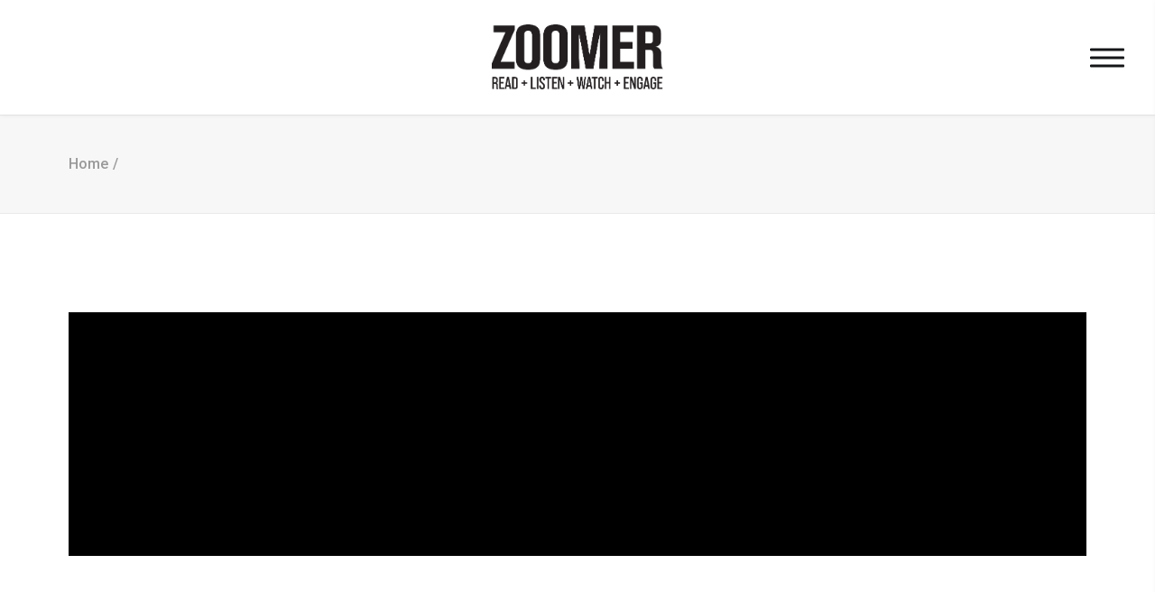

--- FILE ---
content_type: text/html; charset=UTF-8
request_url: https://zoomermedia.ca/75622-2/
body_size: 9776
content:
<!DOCTYPE html>
<html class="no-touch" lang="en-US" xmlns="http://www.w3.org/1999/xhtml">

<head>
	<!-- Google Tag Manager -->
	<script>
		(function(w, d, s, l, i) {
			w[l] = w[l] || [];
			w[l].push({
				'gtm.start': new Date().getTime(),
				event: 'gtm.js'
			});
			var f = d.getElementsByTagName(s)[0],
				j = d.createElement(s),
				dl = l != 'dataLayer' ? '&l=' + l : '';
			j.async = true;
			j.src =
				'https://www.googletagmanager.com/gtm.js?id=' + i + dl;
			f.parentNode.insertBefore(j, f);
		})(window, document, 'script', 'dataLayer', 'GTM-KHLW3HD');
	</script>
	<!-- End Google Tag Manager -->
	<meta http-equiv="Content-Type" content="text/html; charset=UTF-8">
			<meta name="viewport" content="width=device-width, initial-scale=1">
		<link rel="profile" href="http://gmpg.org/xfn/11">
	<link rel="pingback" href="https://zoomermedia.ca/xmlrpc.php">
	<title>ZoomerMedia Limited</title>
<meta name='robots' content='max-image-preview:large' />
<link rel='dns-prefetch' href='//fonts.googleapis.com' />
<link rel='dns-prefetch' href='//s.w.org' />
<link rel="alternate" type="application/rss+xml" title="ZoomerMedia Limited &raquo; Feed" href="https://zoomermedia.ca/feed/" />
<link rel='stylesheet' id='layerslider-css'  href='https://zoomermedia.ca/wp-content/plugins/LayerSlider/static/layerslider/css/layerslider.css?ver=6.7.6' type='text/css' media='all' />
<link rel='stylesheet' id='wp-block-library-css'  href='https://zoomermedia.ca/wp-includes/css/dist/block-library/style.min.css?ver=5.8.12' type='text/css' media='all' />
<link rel='stylesheet' id='contact-form-7-css'  href='https://zoomermedia.ca/wp-content/plugins/contact-form-7/includes/css/styles.css?ver=5.1.1' type='text/css' media='all' />
<link rel='stylesheet' id='rs-plugin-settings-css'  href='https://zoomermedia.ca/wp-content/plugins/revslider/public/assets/css/settings.css?ver=5.4.8' type='text/css' media='all' />
<style id='rs-plugin-settings-inline-css' type='text/css'>
#rs-demo-id {}
</style>
<link rel='stylesheet' id='dashicons-css'  href='https://zoomermedia.ca/wp-includes/css/dashicons.min.css?ver=5.8.12' type='text/css' media='all' />
<link rel='stylesheet' id='thickbox-css'  href='https://zoomermedia.ca/wp-includes/js/thickbox/thickbox.css?ver=5.8.12' type='text/css' media='all' />
<link rel='stylesheet' id='uncode-privacy-css'  href='https://zoomermedia.ca/wp-content/plugins/uncode-privacy/assets/css/uncode-privacy-public.css?ver=1.0.0' type='text/css' media='all' />
<link rel='stylesheet' id='uncode-style-css'  href='https://zoomermedia.ca/wp-content/themes/uncode/library/css/style.css?ver=1855433876' type='text/css' media='all' />
<style id='uncode-style-inline-css' type='text/css'>

@media (max-width: 959px) { .navbar-brand > * { height: 35px !important;}}
@media (min-width: 960px) { .limit-width { max-width: 1200px; margin: auto;}}
@media (min-width: 960px) { .main-header, .vmenu-container { width: 348px; }}
@media (min-width: 960px) { .vmenu-container { transform: translateX(0px); -webkit-transform: translateX(0px); -ms-transform: translateX(0px);} .off-opened .vmenu-container { transform: translateX(-348px); -webkit-transform: translateX(-348px); -ms-transform: translateX(-348px);}}
@media (min-width: 960px) { .off-opened .row-offcanvas, .off-opened .main-container { transform: translateX(-348px); -webkit-transform: translateX(-348px); -ms-transform: translateX(-348px);}}
@media (min-width: 960px) { .chrome .main-header, .firefox .main-header, .ie .main-header, .edge .main-header { clip: rect(0px, 0px, 99999999999px, -348px); } }
.menu-primary ul.menu-smart > li > a, .menu-primary ul.menu-smart li.dropdown > a, .menu-primary ul.menu-smart li.mega-menu > a, .vmenu-container ul.menu-smart > li > a, .vmenu-container ul.menu-smart li.dropdown > a { text-transform: uppercase; }
.menu-primary ul.menu-smart ul a, .vmenu-container ul.menu-smart ul a { text-transform: uppercase; }
</style>
<link rel='stylesheet' id='uncode-custom-style-css'  href='https://zoomermedia.ca/wp-content/themes/uncode/library/css/style-custom.css?ver=142265118' type='text/css' media='all' />
<link rel='stylesheet' id='child-style-css'  href='https://zoomermedia.ca/wp-content/themes/uncode-child/style.css?ver=1855433876' type='text/css' media='all' />
<link rel='stylesheet' id='uncode-icons-css'  href='https://zoomermedia.ca/wp-content/themes/uncode/library/css/uncode-icons.css?ver=142265118' type='text/css' media='all' />
<link rel='stylesheet' id='uncodefont-google-css'  href='//fonts.googleapis.com/css?family=Roboto+Condensed%3A300%2C300italic%2Cregular%2Citalic%2C700%2C700italic%7CRoboto%3A100%2C100italic%2C300%2C300italic%2Cregular%2Citalic%2C500%2C500italic%2C700%2C700italic%2C900%2C900italic%7CRoboto+Mono%3A100%2C100italic%2C300%2C300italic%2Cregular%2Citalic%2C500%2C500italic%2C700%2C700italic%7CRoboto+Slab%3A100%2C300%2Cregular%2C700%7COpen+Sans+Condensed%3A300%2C300italic%2C700&#038;subset=greek%2Cvietnamese%2Ccyrillic%2Cgreek-ext%2Clatin%2Ccyrillic-ext%2Clatin-ext&#038;ver=1.0.0' type='text/css' media='all' />
<link rel='stylesheet' id='popup-maker-site-css'  href='//zoomermedia.ca/wp-content/uploads/pum/pum-site-styles.css?generated=1548872200&#038;ver=1.7.30' type='text/css' media='all' />
<script type='text/javascript' src='https://zoomermedia.ca/wp-includes/js/jquery/jquery.min.js?ver=3.6.0' id='jquery-core-js'></script>
<script type='text/javascript' src='https://zoomermedia.ca/wp-includes/js/jquery/jquery-migrate.min.js?ver=3.3.2' id='jquery-migrate-js'></script>
<script type='text/javascript' id='layerslider-greensock-js-extra'>
/* <![CDATA[ */
var LS_Meta = {"v":"6.7.6"};
/* ]]> */
</script>
<script type='text/javascript' src='https://zoomermedia.ca/wp-content/plugins/LayerSlider/static/layerslider/js/greensock.js?ver=1.19.0' id='layerslider-greensock-js'></script>
<script type='text/javascript' src='https://zoomermedia.ca/wp-content/plugins/LayerSlider/static/layerslider/js/layerslider.kreaturamedia.jquery.js?ver=6.7.6' id='layerslider-js'></script>
<script type='text/javascript' src='https://zoomermedia.ca/wp-content/plugins/LayerSlider/static/layerslider/js/layerslider.transitions.js?ver=6.7.6' id='layerslider-transitions-js'></script>
<script type='text/javascript' src='https://zoomermedia.ca/wp-content/plugins/revslider/public/assets/js/jquery.themepunch.tools.min.js?ver=5.4.8' id='tp-tools-js'></script>
<script type='text/javascript' src='https://zoomermedia.ca/wp-content/plugins/revslider/public/assets/js/jquery.themepunch.revolution.min.js?ver=5.4.8' id='revmin-js'></script>
<script type='text/javascript' src='/wp-content/themes/uncode/library/js/ai-uncode.js' id='uncodeAI' data-home='/' data-path='/' data-breakpoints-images='258,516,720,1032,1440,2064,2880' id='ai-uncode-js'></script>
<script type='text/javascript' id='uncode-init-js-extra'>
/* <![CDATA[ */
var SiteParameters = {"days":"days","hours":"hours","minutes":"minutes","seconds":"seconds","constant_scroll":"on","scroll_speed":"2","parallax_factor":"0.25","loading":"Loading\u2026","slide_name":"slide","slide_footer":"footer","ajax_url":"https:\/\/zoomermedia.ca\/wp-admin\/admin-ajax.php","nonce_adaptive_images":"d5dba04713"};
/* ]]> */
</script>
<script type='text/javascript' src='https://zoomermedia.ca/wp-content/themes/uncode/library/js/init.js?ver=142265118' id='uncode-init-js'></script>
<meta name="generator" content="Powered by LayerSlider 6.7.6 - Multi-Purpose, Responsive, Parallax, Mobile-Friendly Slider Plugin for WordPress." />
<!-- LayerSlider updates and docs at: https://layerslider.kreaturamedia.com -->
<link rel="https://api.w.org/" href="https://zoomermedia.ca/wp-json/" /><link rel="alternate" type="application/json" href="https://zoomermedia.ca/wp-json/wp/v2/pages/75622" /><link rel="EditURI" type="application/rsd+xml" title="RSD" href="https://zoomermedia.ca/xmlrpc.php?rsd" />
<meta name="generator" content="WordPress 5.8.12" />
<link rel="canonical" href="https://zoomermedia.ca/75622-2/" />
<link rel='shortlink' href='https://zoomermedia.ca/?p=75622' />
<link rel="alternate" type="application/json+oembed" href="https://zoomermedia.ca/wp-json/oembed/1.0/embed?url=https%3A%2F%2Fzoomermedia.ca%2F75622-2%2F" />
<link rel="alternate" type="text/xml+oembed" href="https://zoomermedia.ca/wp-json/oembed/1.0/embed?url=https%3A%2F%2Fzoomermedia.ca%2F75622-2%2F&#038;format=xml" />
<meta name="facebook-domain-verification" content="cb6lullggbu0skwb1h8wkuocj7d87d" /><!--[if lte IE 9]><link rel="stylesheet" type="text/css" href="https://zoomermedia.ca/wp-content/plugins/uncode-js_composer/assets/css/vc_lte_ie9.min.css" media="screen"><![endif]--><meta name="generator" content="Powered by Slider Revolution 5.4.8 - responsive, Mobile-Friendly Slider Plugin for WordPress with comfortable drag and drop interface." />
<link rel="icon" href="https://s3.amazonaws.com/zweb-s3.uploads/zoomermedia/2019/01/13190016/cropped-favicon-1-32x32.png" sizes="32x32" />
<link rel="icon" href="https://s3.amazonaws.com/zweb-s3.uploads/zoomermedia/2019/01/13190016/cropped-favicon-1-192x192.png" sizes="192x192" />
<link rel="apple-touch-icon" href="https://s3.amazonaws.com/zweb-s3.uploads/zoomermedia/2019/01/13190016/cropped-favicon-1-180x180.png" />
<meta name="msapplication-TileImage" content="https://s3.amazonaws.com/zweb-s3.uploads/zoomermedia/2019/01/13190016/cropped-favicon-1-270x270.png" />
<script type="text/javascript">function setREVStartSize(e){									
						try{ e.c=jQuery(e.c);var i=jQuery(window).width(),t=9999,r=0,n=0,l=0,f=0,s=0,h=0;
							if(e.responsiveLevels&&(jQuery.each(e.responsiveLevels,function(e,f){f>i&&(t=r=f,l=e),i>f&&f>r&&(r=f,n=e)}),t>r&&(l=n)),f=e.gridheight[l]||e.gridheight[0]||e.gridheight,s=e.gridwidth[l]||e.gridwidth[0]||e.gridwidth,h=i/s,h=h>1?1:h,f=Math.round(h*f),"fullscreen"==e.sliderLayout){var u=(e.c.width(),jQuery(window).height());if(void 0!=e.fullScreenOffsetContainer){var c=e.fullScreenOffsetContainer.split(",");if (c) jQuery.each(c,function(e,i){u=jQuery(i).length>0?u-jQuery(i).outerHeight(!0):u}),e.fullScreenOffset.split("%").length>1&&void 0!=e.fullScreenOffset&&e.fullScreenOffset.length>0?u-=jQuery(window).height()*parseInt(e.fullScreenOffset,0)/100:void 0!=e.fullScreenOffset&&e.fullScreenOffset.length>0&&(u-=parseInt(e.fullScreenOffset,0))}f=u}else void 0!=e.minHeight&&f<e.minHeight&&(f=e.minHeight);e.c.closest(".rev_slider_wrapper").css({height:f})					
						}catch(d){console.log("Failure at Presize of Slider:"+d)}						
					};</script>
<noscript><style type="text/css"> .wpb_animate_when_almost_visible { opacity: 1; }</style></noscript></head>

<body class="page-template-default page page-id-75622  style-color-lxmt-bg smooth-scroller menu-offcanvas vmenu-middle vmenu-left vmenu-position-right header-full-width main-center-align menu-mobile-transparent wpb-js-composer js-comp-ver-5.6 vc_responsive" data-border="0">
		<div class="body-borders" data-border="0"><div class="top-border body-border-shadow"></div><div class="right-border body-border-shadow"></div><div class="bottom-border body-border-shadow"></div><div class="left-border body-border-shadow"></div><div class="top-border style-light-bg"></div><div class="right-border style-light-bg"></div><div class="bottom-border style-light-bg"></div><div class="left-border style-light-bg"></div></div>	<div class="box-wrapper" >
		<div class="box-container">
			<script type="text/javascript">
				UNCODE.initBox();
			</script>
			<div class="menu-wrapper menu-sticky">
													<div id="masthead" class="navbar menu-primary menu-light submenu-light menu-transparent menu-add-padding style-light-original menu-absolute menu-with-logo">
														<div class="menu-container style-color-xsdn-bg menu-borders menu-shadows">
															<div class="row-menu row-offcanvas">
																<div class="row-menu-inner row-brand menu-horizontal-inner"><div id="logo-container-mobile" class="col-lg-0 logo-container middle">
																		<div id="main-logo" class="navbar-header style-light">
																			<a href="https://zoomermedia.ca" class="navbar-brand" data-minheight="20"><img style="height:4.5rem!important;" src="https://s3.amazonaws.com/zweb-s3.uploads/zoomer-radio/2025/01/Zoomer-logo.png"/></a>
																		</div>
																	</div>
																	<div class="mmb-container"><div class="mobile-menu-button menu-button-offcanvas mobile-menu-button-light lines-button x2 trigger-overlay" ><span class="lines"></span></div></div></div>
															</div>
														</div>
													</div>
												</div><div class="main-header">
													<div id="masthead" class="masthead-vertical menu-sticky">
														<div class="vmenu-container menu-container  menu-primary menu-light submenu-light style-light-original style-color-xsdn-bg vmenu-borders menu-shadows">
															<div class="row row-parent"><div class="row-inner expand">
																	<div class="main-menu-container">
																		<div class="vmenu-row-wrapper">
																			<div class="vmenu-wrap-cell">
																				<div class="row-inner expand">
																					<div class="menu-sidebar navbar-main">
																						<div class="menu-sidebar-inner">
																							<div class="menu-accordion"><ul id="menu-main-menu" class="menu-primary-inner menu-smart sm sm-vertical"><li id="menu-item-74598" class="menu-item menu-item-type-custom menu-item-object-custom menu-item-74598 menu-item-link"><a title="Home" href="http://www.zoomermedia.ca">Home<i class="fa fa-angle-right fa-dropdown"></i></a></li>
<li id="menu-item-116" class="menu-item menu-item-type-post_type menu-item-object-page menu-item-116 menu-item-link"><a title="Our Audience" href="https://zoomermedia.ca/our-audience/">Our Audience<i class="fa fa-angle-right fa-dropdown"></i></a></li>
<li id="menu-item-131" class="menu-item menu-item-type-post_type menu-item-object-page menu-item-131 menu-item-link"><a title="Our Properties" href="https://zoomermedia.ca/our-properties/">Our Properties<i class="fa fa-angle-right fa-dropdown"></i></a></li>
<li id="menu-item-129" class="menu-item menu-item-type-post_type menu-item-object-page menu-item-129 menu-item-link"><a title="Our Founder" href="https://zoomermedia.ca/our-founder/">Our Founder<i class="fa fa-angle-right fa-dropdown"></i></a></li>
<li id="menu-item-122" class="menu-item menu-item-type-post_type menu-item-object-page menu-item-122 menu-item-link"><a title="Our Company" href="https://zoomermedia.ca/our-company/">Our Company<i class="fa fa-angle-right fa-dropdown"></i></a></li>
<li id="menu-item-78076" class="menu-item menu-item-type-post_type menu-item-object-page menu-item-78076 menu-item-link"><a title="Careers" href="https://zoomermedia.ca/our-company/careers/">Careers<i class="fa fa-angle-right fa-dropdown"></i></a></li>
<li id="menu-item-138" class="menu-item menu-item-type-post_type menu-item-object-page menu-item-138 menu-item-link"><a title="Our Power" href="https://zoomermedia.ca/our-power/">Our Power<i class="fa fa-angle-right fa-dropdown"></i></a></li>
</ul></div></div>
															 						</div>
															 					</div><div class="row-inner restrict">
														 						<div class="menu-sidebar">
														 							<div class="menu-sidebar-inner">
																						<div class="nav navbar-nav navbar-social"><ul class="menu-smart sm menu-social mobile-hidden tablet-hidden"></ul></div><div class="mobile-hidden tablet-hidden vmenu-footer style-light"><p><strong><span class="font-110493" style="color: #141618;"><a href="http://www.zoomermedia.ca/legal-privacy-policy/" rel="noopener">LEGAL &amp; PRIVACY</a></span><span class="font-110493" style="color: #141618; padding-left: 20px;"><a href=" http://www.zoomermedia.ca/contact-us/" rel="noopener">CONTACT US</a></span></strong></p>
<p> <span style="position: relative; bottom: 5px;"><img class="alignnone wp-image-77804" src="https://s3.amazonaws.com/zweb-s3.uploads/zoomermedia/2019/01/21172944/Zoomer-Moses-logo.svg" alt="" width="201" height="42" /></span></p>
<p style="margin-top: 5px;">© 2024 | Executive producer Moses Znaimer</p>
<div id="professor_prebid-root"> </div></div>
																					</div>
																				</div>
																			</div>
															 				</div>
														 				</div>
														 			</div>
																</div>
															</div>
														</div>
													</div>
												</div>			<script type="text/javascript">
				UNCODE.fixMenuHeight();
			</script>
			<div class="main-wrapper">
				<div class="main-container">
					<div class="page-wrapper">
						<div class="sections-container"><script type="text/javascript">UNCODE.initHeader();</script><div class="row-container row-breadcrumb row-breadcrumb-light text-left">
	  					<div class="row row-parent style-light limit-width">
								<div class="breadcrumb-title h5 text-bold"></div><ol class="breadcrumb header-subtitle" vocab="http://schema.org/" typeof="BreadcrumbList"><li property="itemListElement" typeof="ListItem"><a href="https://zoomermedia.ca/" itemprop="url">Home</a></li><li property="itemListElement" typeof="ListItem" class="current"></li></ol>
							</div>
						</div><article id="post-75622" class="page-body style-light-bg post-75622 page type-page status-publish hentry">
						<div class="post-wrapper">
							<div class="post-body"><div class="post-content un-no-sidebar-layout"><div class="row-container">
	  					<div class="row row-parent style-light limit-width double-top-padding double-bottom-padding">
								<div class="post-title-wrapper"><h1 class="post-title"></h1></div><p><iframe loading="lazy" src="https://www.ustream.tv/embed/recorded/119980104?html5ui&#038;autoplay=true&#038;controls=false” style="border: 0 none transparent;"  webkitallowfullscreen allowfullscreen frameborder="no" width="480" height="270"></iframe></p>

							</div>
						</div></div></div>
						</div>
					</article>
							</div><!-- sections container -->
						</div><!-- page wrapper -->
										<footer id="colophon" class="site-footer">
						<div data-parent="true" class="vc_row style-color-rgdb-bg row-container mobile-hidden boomapps_vcrow"><div class="row col-double-gutter double-top-padding double-bottom-padding single-h-padding full-width row-parent"><div class="row-inner"><div class="pos-top pos-left align_left column_parent col-lg-2 boomapps_vccolumn col-md-25 half-internal-gutter"><div class="uncol style-dark"  ><div class="uncoltable"><div class="uncell  boomapps_vccolumn no-block-padding"><div class="uncont"><div  class="wpb_widgetised_column wpb_content_element">
		<div class="wpb_wrapper">
			
			
		</div>
	</div>
</div></div></div></div></div><div class="pos-top pos-left align_left column_parent col-lg-2 boomapps_vccolumn col-md-25 single-internal-gutter"><div class="uncol style-dark"  ><div class="uncoltable"><div class="uncell  boomapps_vccolumn no-block-padding"><div class="uncont"><div  class="wpb_widgetised_column wpb_content_element">
		<div class="wpb_wrapper">
			
			
		</div>
	</div>
</div></div></div></div></div><div class="pos-top pos-center align_left column_parent col-lg-2 boomapps_vccolumn col-md-25 single-internal-gutter"><div class="uncol style-dark"  ><div class="uncoltable"><div class="uncell  boomapps_vccolumn no-block-padding"><div class="uncont"><div  class="wpb_widgetised_column wpb_content_element">
		<div class="wpb_wrapper">
			
			
		</div>
	</div>
</div></div></div></div></div><div class="pos-top pos-left align_left column_parent col-lg-2 boomapps_vccolumn tablet-hidden single-internal-gutter"><div class="uncol style-dark"  ><div class="uncoltable"><div class="uncell  boomapps_vccolumn no-block-padding"><div class="uncont"><div  class="wpb_widgetised_column wpb_content_element">
		<div class="wpb_wrapper">
			
			
		</div>
	</div>
</div></div></div></div></div><div class="pos-top pos-center align_left column_parent col-lg-2 boomapps_vccolumn tablet-hidden single-internal-gutter"><div class="uncol style-dark"  ><div class="uncoltable"><div class="uncell  boomapps_vccolumn no-block-padding"><div class="uncont"><div  class="wpb_widgetised_column wpb_content_element">
		<div class="wpb_wrapper">
			
			
		</div>
	</div>
</div></div></div></div></div><div class="pos-top pos-left align_left column_parent col-lg-2 boomapps_vccolumn col-md-25 single-internal-gutter"><div class="uncol style-dark"  ><div class="uncoltable"><div class="uncell  boomapps_vccolumn no-block-padding"><div class="uncont"><div  class="wpb_widgetised_column wpb_content_element">
		<div class="wpb_wrapper">
			
			
		</div>
	</div>
</div></div></div></div></div><script id="script-179859" data-row="script-179859" type="text/javascript">if ( typeof UNCODE !== "undefined" ) UNCODE.initRow(document.getElementById("script-179859"));</script></div></div></div><div class="row-container style-dark-bg footer-last desktop-hidden">
	  					<div class="row row-parent style-dark no-top-padding no-h-padding no-bottom-padding">
								<div class="site-info uncell col-lg-6 pos-middle text-left"><p><strong><span class="font-110493" style="color: #141618;"><a href="http://www.zoomermedia.ca/legal-privacy-policy/" rel="noopener">LEGAL &amp; PRIVACY</a></span><span class="font-110493" style="color: #141618; padding-left: 20px;"><a href=" http://www.zoomermedia.ca/contact-us/" rel="noopener">CONTACT US</a></span></strong></p>
<p> <span style="position: relative; bottom: 5px;"><img class="alignnone wp-image-77804" src="https://s3.amazonaws.com/zweb-s3.uploads/zoomermedia/2019/01/21172944/Zoomer-Moses-logo.svg" alt="" width="201" height="42" /></span></p>
<p style="margin-top: 5px;">© 2024 | Executive producer Moses Znaimer</p>
<div id="professor_prebid-root"> </div>
</div><!-- site info -->
							</div>
						</div>					</footer>
									</div><!-- main container -->
			</div><!-- main wrapper -->
					</div><!-- box container -->
	</div><!-- box wrapper -->
	<div class="style-light footer-scroll-top"><a href="#" class="scroll-top"><i class="fa fa-angle-up fa-stack fa-rounded btn-default btn-hover-nobg"></i></a></div><div id="pum-75307" class="pum pum-overlay pum-theme-75301 pum-theme-default-theme popmake-overlay click_open" data-popmake="{&quot;id&quot;:75307,&quot;slug&quot;:&quot;town-hall&quot;,&quot;theme_id&quot;:75301,&quot;cookies&quot;:[{&quot;event&quot;:&quot;on_popup_open&quot;,&quot;settings&quot;:{&quot;name&quot;:&quot;pum-75307&quot;,&quot;time&quot;:&quot;1 month&quot;,&quot;path&quot;:&quot;1&quot;}}],&quot;triggers&quot;:[{&quot;type&quot;:&quot;click_open&quot;,&quot;settings&quot;:{&quot;extra_selectors&quot;:&quot;&quot;,&quot;cookie_name&quot;:null}}],&quot;mobile_disabled&quot;:null,&quot;tablet_disabled&quot;:null,&quot;meta&quot;:{&quot;display&quot;:{&quot;stackable&quot;:false,&quot;overlay_disabled&quot;:false,&quot;scrollable_content&quot;:false,&quot;disable_reposition&quot;:false,&quot;size&quot;:&quot;normal&quot;,&quot;responsive_min_width&quot;:&quot;0%&quot;,&quot;responsive_min_width_unit&quot;:false,&quot;responsive_max_width&quot;:&quot;100%&quot;,&quot;responsive_max_width_unit&quot;:false,&quot;custom_width&quot;:&quot;640px&quot;,&quot;custom_width_unit&quot;:false,&quot;custom_height&quot;:&quot;380px&quot;,&quot;custom_height_unit&quot;:false,&quot;custom_height_auto&quot;:false,&quot;location&quot;:&quot;center&quot;,&quot;position_from_trigger&quot;:false,&quot;position_top&quot;:&quot;100&quot;,&quot;position_left&quot;:&quot;0&quot;,&quot;position_bottom&quot;:&quot;0&quot;,&quot;position_right&quot;:&quot;0&quot;,&quot;position_fixed&quot;:false,&quot;animation_type&quot;:&quot;fade&quot;,&quot;animation_speed&quot;:&quot;350&quot;,&quot;animation_origin&quot;:&quot;center top&quot;,&quot;overlay_zindex&quot;:false,&quot;zindex&quot;:&quot;1999999999&quot;},&quot;close&quot;:{&quot;text&quot;:&quot;&quot;,&quot;button_delay&quot;:&quot;0&quot;,&quot;overlay_click&quot;:false,&quot;esc_press&quot;:false,&quot;f4_press&quot;:false},&quot;click_open&quot;:[]}}" role="dialog" aria-hidden="true" >

	<div id="popmake-75307" class="pum-container popmake theme-75301 pum-responsive pum-responsive-normal responsive size-normal">

				

				

		

				<div class="pum-content popmake-content">
			<div style="width: 640px;" class="wp-video"><video data-keepplaying class="wp-video-shortcode" id="video-75622-2" width="640" height="360" preload="metadata" controls="controls"><source type="video/mp4" src="https://new.zoomermedia.ca/wp-content/uploads/2019/01/Radio-Stump-for-Town-Hall-2017.mp4?_=2" /><a href="https://new.zoomermedia.ca/wp-content/uploads/2019/01/Radio-Stump-for-Town-Hall-2017.mp4">https://new.zoomermedia.ca/wp-content/uploads/2019/01/Radio-Stump-for-Town-Hall-2017.mp4</a></video></div>
		</div>


				

				            <button type="button" class="pum-close popmake-close" aria-label="Close">
			CLOSE            </button>
		
	</div>

</div>
<div class="gdpr-overlay"></div><div class="gdpr gdpr-privacy-preferences">
	<div class="gdpr-wrapper">
		<form method="post" class="gdpr-privacy-preferences-frm" action="https://zoomermedia.ca/wp-admin/admin-post.php">
			<input type="hidden" name="action" value="uncode_privacy_update_privacy_preferences">
			<input type="hidden" id="update-privacy-preferences-nonce" name="update-privacy-preferences-nonce" value="760626c7e9" /><input type="hidden" name="_wp_http_referer" value="/75622-2/" />			<header>
				<div class="gdpr-box-title">
					<h3>Privacy Preference Center</h3>
					<span class="gdpr-close"></span>
				</div>
			</header>
			<div class="gdpr-content">
				<div class="gdpr-tab-content">
					<div class="gdpr-consent-management gdpr-active">
						<header>
							<h4>Privacy Preferences</h4>
						</header>
						<div class="gdpr-info">
							<p></p>
													</div>
					</div>
				</div>
			</div>
			<footer>
				<input type="submit" class="btn-accent btn-flat" value="Save Preferences">
							</footer>
		</form>
	</div>
</div>
<script type='text/javascript' src='https://zoomermedia.ca/wp-includes/js/underscore.min.js?ver=1.13.1' id='underscore-js'></script>
<script type='text/javascript' id='daves-wordpress-live-search-js-extra'>
/* <![CDATA[ */
var DavesWordPressLiveSearchConfig = {"resultsDirection":"","showThumbs":"false","showExcerpt":"false","displayPostCategory":"false","showMoreResultsLink":"true","activateWidgetLink":"true","minCharsToSearch":"0","xOffset":"0","yOffset":"0","blogURL":"https:\/\/zoomermedia.ca","ajaxURL":"https:\/\/zoomermedia.ca\/wp-admin\/admin-ajax.php","viewMoreText":"View more results","outdatedJQuery":"Dave's WordPress Live Search requires jQuery 1.2.6 or higher. WordPress ships with current jQuery versions. But if you are seeing this message, it's likely that another plugin is including an earlier version.","resultTemplate":"<ul id=\"dwls_search_results\" class=\"search_results dwls_search_results\">\n<input type=\"hidden\" name=\"query\" value=\"<%- resultsSearchTerm %>\" \/>\n<% _.each(searchResults, function(searchResult, index, list) { %>\n        <%\n        \/\/ Thumbnails\n        if(DavesWordPressLiveSearchConfig.showThumbs == \"true\" && searchResult.attachment_thumbnail) {\n                liClass = \"post_with_thumb\";\n        }\n        else {\n                liClass = \"\";\n        }\n        %>\n        <li class=\"post-<%= searchResult.ID %> daves-wordpress-live-search_result <%- liClass %>\">\n\n        <a href=\"<%= searchResult.permalink %>\" class=\"daves-wordpress-live-search_title\">\n        <% if(DavesWordPressLiveSearchConfig.displayPostCategory == \"true\" && searchResult.post_category !== undefined) { %>\n                <span class=\"search-category\"><%= searchResult.post_category %><\/span>\n        <% } %><span class=\"search-title\"><%= searchResult.post_title %><\/span><\/a>\n\n        <% if(searchResult.post_price !== undefined) { %>\n                <p class=\"price\"><%- searchResult.post_price %><\/p>\n        <% } %>\n\n        <% if(DavesWordPressLiveSearchConfig.showExcerpt == \"true\" && searchResult.post_excerpt) { %>\n                <%= searchResult.post_excerpt %>\n        <% } %>\n\n        <% if(e.displayPostMeta) { %>\n                <p class=\"meta clearfix daves-wordpress-live-search_author\" id=\"daves-wordpress-live-search_author\">Posted by <%- searchResult.post_author_nicename %><\/p><p id=\"daves-wordpress-live-search_date\" class=\"meta clearfix daves-wordpress-live-search_date\"><%- searchResult.post_date %><\/p>\n        <% } %>\n        <div class=\"clearfix\"><\/div><\/li>\n<% }); %>\n\n<% if(searchResults[0].show_more !== undefined && searchResults[0].show_more && DavesWordPressLiveSearchConfig.showMoreResultsLink == \"true\") { %>\n        <div class=\"clearfix search_footer\"><a href=\"<%= DavesWordPressLiveSearchConfig.blogURL %>\/?s=<%-  resultsSearchTerm %>\"><%- DavesWordPressLiveSearchConfig.viewMoreText %><\/a><\/div>\n<% } %>\n\n<\/ul>"};
/* ]]> */
</script>
<script type='text/javascript' src='https://zoomermedia.ca/wp-content/plugins/uncode-daves-wordpress-live-search/js/daves-wordpress-live-search.js?ver=5.8.12' id='daves-wordpress-live-search-js'></script>
<script type='text/javascript' id='contact-form-7-js-extra'>
/* <![CDATA[ */
var wpcf7 = {"apiSettings":{"root":"https:\/\/zoomermedia.ca\/wp-json\/contact-form-7\/v1","namespace":"contact-form-7\/v1"}};
/* ]]> */
</script>
<script type='text/javascript' src='https://zoomermedia.ca/wp-content/plugins/contact-form-7/includes/js/scripts.js?ver=5.1.1' id='contact-form-7-js'></script>
<script type='text/javascript' id='thickbox-js-extra'>
/* <![CDATA[ */
var thickboxL10n = {"next":"Next >","prev":"< Prev","image":"Image","of":"of","close":"Close","noiframes":"This feature requires inline frames. You have iframes disabled or your browser does not support them.","loadingAnimation":"https:\/\/zoomermedia.ca\/wp-includes\/js\/thickbox\/loadingAnimation.gif"};
/* ]]> */
</script>
<script type='text/javascript' src='https://zoomermedia.ca/wp-includes/js/thickbox/thickbox.js?ver=3.1-20121105' id='thickbox-js'></script>
<script type='text/javascript' src='https://zoomermedia.ca/wp-content/plugins/uncode-privacy/assets/js/js-cookie.min.js?ver=2.2.0' id='js-cookie-js'></script>
<script type='text/javascript' id='uncode-privacy-js-extra'>
/* <![CDATA[ */
var Uncode_Privacy_Parameters = {"accent_color":"#f47f28"};
/* ]]> */
</script>
<script type='text/javascript' src='https://zoomermedia.ca/wp-content/plugins/uncode-privacy/assets/js/uncode-privacy-public.min.js?ver=1.0.0' id='uncode-privacy-js'></script>
<script type='text/javascript' id='mediaelement-core-js-before'>
var mejsL10n = {"language":"en","strings":{"mejs.download-file":"Download File","mejs.install-flash":"You are using a browser that does not have Flash player enabled or installed. Please turn on your Flash player plugin or download the latest version from https:\/\/get.adobe.com\/flashplayer\/","mejs.fullscreen":"Fullscreen","mejs.play":"Play","mejs.pause":"Pause","mejs.time-slider":"Time Slider","mejs.time-help-text":"Use Left\/Right Arrow keys to advance one second, Up\/Down arrows to advance ten seconds.","mejs.live-broadcast":"Live Broadcast","mejs.volume-help-text":"Use Up\/Down Arrow keys to increase or decrease volume.","mejs.unmute":"Unmute","mejs.mute":"Mute","mejs.volume-slider":"Volume Slider","mejs.video-player":"Video Player","mejs.audio-player":"Audio Player","mejs.captions-subtitles":"Captions\/Subtitles","mejs.captions-chapters":"Chapters","mejs.none":"None","mejs.afrikaans":"Afrikaans","mejs.albanian":"Albanian","mejs.arabic":"Arabic","mejs.belarusian":"Belarusian","mejs.bulgarian":"Bulgarian","mejs.catalan":"Catalan","mejs.chinese":"Chinese","mejs.chinese-simplified":"Chinese (Simplified)","mejs.chinese-traditional":"Chinese (Traditional)","mejs.croatian":"Croatian","mejs.czech":"Czech","mejs.danish":"Danish","mejs.dutch":"Dutch","mejs.english":"English","mejs.estonian":"Estonian","mejs.filipino":"Filipino","mejs.finnish":"Finnish","mejs.french":"French","mejs.galician":"Galician","mejs.german":"German","mejs.greek":"Greek","mejs.haitian-creole":"Haitian Creole","mejs.hebrew":"Hebrew","mejs.hindi":"Hindi","mejs.hungarian":"Hungarian","mejs.icelandic":"Icelandic","mejs.indonesian":"Indonesian","mejs.irish":"Irish","mejs.italian":"Italian","mejs.japanese":"Japanese","mejs.korean":"Korean","mejs.latvian":"Latvian","mejs.lithuanian":"Lithuanian","mejs.macedonian":"Macedonian","mejs.malay":"Malay","mejs.maltese":"Maltese","mejs.norwegian":"Norwegian","mejs.persian":"Persian","mejs.polish":"Polish","mejs.portuguese":"Portuguese","mejs.romanian":"Romanian","mejs.russian":"Russian","mejs.serbian":"Serbian","mejs.slovak":"Slovak","mejs.slovenian":"Slovenian","mejs.spanish":"Spanish","mejs.swahili":"Swahili","mejs.swedish":"Swedish","mejs.tagalog":"Tagalog","mejs.thai":"Thai","mejs.turkish":"Turkish","mejs.ukrainian":"Ukrainian","mejs.vietnamese":"Vietnamese","mejs.welsh":"Welsh","mejs.yiddish":"Yiddish"}};
</script>
<script type='text/javascript' src='https://zoomermedia.ca/wp-includes/js/mediaelement/mediaelement-and-player.min.js?ver=4.2.16' id='mediaelement-core-js'></script>
<script type='text/javascript' src='https://zoomermedia.ca/wp-includes/js/mediaelement/mediaelement-migrate.min.js?ver=5.8.12' id='mediaelement-migrate-js'></script>
<script type='text/javascript' id='mediaelement-js-extra'>
/* <![CDATA[ */
var _wpmejsSettings = {"pluginPath":"\/wp-includes\/js\/mediaelement\/","classPrefix":"mejs-","stretching":"responsive"};
/* ]]> */
</script>
<script type='text/javascript' src='https://zoomermedia.ca/wp-includes/js/mediaelement/wp-mediaelement.min.js?ver=5.8.12' id='wp-mediaelement-js'></script>
<script type='text/javascript' src='https://zoomermedia.ca/wp-content/themes/uncode/library/js/plugins.js?ver=142265118' id='uncode-plugins-js'></script>
<script type='text/javascript' src='https://zoomermedia.ca/wp-content/themes/uncode/library/js/app.js?ver=142265118' id='uncode-app-js'></script>
<script type='text/javascript' src='https://zoomermedia.ca/wp-includes/js/mediaelement/renderers/vimeo.min.js?ver=4.2.16' id='mediaelement-vimeo-js'></script>
<script type='text/javascript' src='https://zoomermedia.ca/wp-includes/js/jquery/ui/core.min.js?ver=1.12.1' id='jquery-ui-core-js'></script>
<script type='text/javascript' id='popup-maker-site-js-extra'>
/* <![CDATA[ */
var pum_vars = {"version":"1.7.30","ajaxurl":"https:\/\/zoomermedia.ca\/wp-admin\/admin-ajax.php","restapi":"https:\/\/zoomermedia.ca\/wp-json\/pum\/v1","rest_nonce":null,"default_theme":"75301","debug_mode":"","disable_tracking":"","home_url":"\/","message_position":"top","core_sub_forms_enabled":"1","popups":[]};
var ajaxurl = "https:\/\/zoomermedia.ca\/wp-admin\/admin-ajax.php";
var pum_debug_vars = {"debug_mode_enabled":"Popup Maker: Debug Mode Enabled","debug_started_at":"Debug started at:","debug_more_info":"For more information on how to use this information visit https:\/\/docs.wppopupmaker.com\/?utm_medium=js-debug-info&utm_campaign=ContextualHelp&utm_source=browser-console&utm_content=more-info","global_info":"Global Information","localized_vars":"Localized variables","popups_initializing":"Popups Initializing","popups_initialized":"Popups Initialized","single_popup_label":"Popup: #","theme_id":"Theme ID: ","label_method_call":"Method Call:","label_method_args":"Method Arguments:","label_popup_settings":"Settings","label_triggers":"Triggers","label_cookies":"Cookies","label_delay":"Delay:","label_conditions":"Conditions","label_cookie":"Cookie:","label_settings":"Settings:","label_selector":"Selector:","label_mobile_disabled":"Mobile Disabled:","label_tablet_disabled":"Tablet Disabled:","label_event":"Event: %s","triggers":{"click_open":"Click Open","auto_open":"Time Delay \/ Auto Open"},"cookies":{"on_popup_close":"On Popup Close","on_popup_open":"On Popup Open","pum_sub_form_success":"Subscription Form: Successful","pum_sub_form_already_subscribed":"Subscription Form: Already Subscribed","manual":"Manual JavaScript","cf7_form_success":"Contact Form 7 Success"}};
var pum_sub_vars = {"ajaxurl":"https:\/\/zoomermedia.ca\/wp-admin\/admin-ajax.php","message_position":"top"};
var pum_popups = {"pum-75307":{"disable_on_mobile":false,"disable_on_tablet":false,"custom_height_auto":false,"scrollable_content":false,"position_from_trigger":false,"position_fixed":false,"overlay_disabled":false,"stackable":false,"disable_reposition":false,"close_on_overlay_click":false,"close_on_esc_press":false,"close_on_f4_press":false,"disable_form_reopen":false,"disable_accessibility":false,"cookies":[{"event":"on_popup_open","settings":{"name":"pum-75307","time":"1 month","path":"1"}}],"theme_id":"75301","size":"normal","responsive_min_width":"0%","responsive_max_width":"100%","custom_width":"640px","custom_height":"380px","animation_type":"fade","animation_speed":"350","animation_origin":"center top","location":"center","position_top":"100","position_bottom":"0","position_left":"0","position_right":"0","zindex":"1999999999","close_button_delay":"0","triggers":[],"id":75307,"slug":"town-hall"}};
/* ]]> */
</script>
<script type='text/javascript' src='//zoomermedia.ca/wp-content/uploads/pum/pum-site-scripts.js?defer&#038;generated=1548872200&#038;ver=1.7.30' id='popup-maker-site-js'></script>
<script type='text/javascript' src='https://zoomermedia.ca/wp-includes/js/wp-embed.min.js?ver=5.8.12' id='wp-embed-js'></script>
</body>
</html>


--- FILE ---
content_type: application/x-javascript
request_url: https://ustreamssl-a.akamaihd.net/web-player/ustream-player/branches/hlsjs-canary/js/ustream-player.hlsjs.min.js
body_size: 632508
content:
/*! For license information please see ustream-player.hlsjs.min.js.LICENSE.txt */
(self.webpackChunkustreamPlayer=self.webpackChunkustreamPlayer||[]).push([[135],{6391:function(e,t,r){"use strict";r.r(t),r.d(t,{default:function(){return mf}});var n=r(46823),i=r.n(n),a=r(37470),o=r(54286),s=r(51025),u=r(2770),l=r.n(u),c=r(73489),d=r(49548),f=r(96153),h=r(82660),g="SET_VIDEO_TAG_DURATION",v="SET_INIT_PTS",p="SET_CAN_PLAY",m=r(28528),y=r(48336),b=r(89338),S=r(78194);function E(e){return E="function"==typeof Symbol&&"symbol"==typeof Symbol.iterator?function(e){return typeof e}:function(e){return e&&"function"==typeof Symbol&&e.constructor===Symbol&&e!==Symbol.prototype?"symbol":typeof e},E(e)}function T(e,t){var r=Object.keys(e);if(Object.getOwnPropertySymbols){var n=Object.getOwnPropertySymbols(e);t&&(n=n.filter(function(t){return Object.getOwnPropertyDescriptor(e,t).enumerable})),r.push.apply(r,n)}return r}function A(e){for(var t=1;t<arguments.length;t++){var r=null!=arguments[t]?arguments[t]:{};t%2?T(Object(r),!0).forEach(function(t){w(e,t,r[t])}):Object.getOwnPropertyDescriptors?Object.defineProperties(e,Object.getOwnPropertyDescriptors(r)):T(Object(r)).forEach(function(t){Object.defineProperty(e,t,Object.getOwnPropertyDescriptor(r,t))})}return e}function w(e,t,r){return(t=function(e){var t=function(e){if("object"!=E(e)||!e)return e;var t=e[Symbol.toPrimitive];if(void 0!==t){var r=t.call(e,"string");if("object"!=E(r))return r;throw new TypeError("@@toPrimitive must return a primitive value.")}return String(e)}(e);return"symbol"==E(t)?t:t+""}(t))in e?Object.defineProperty(e,t,{value:r,enumerable:!0,configurable:!0,writable:!0}):e[t]=r,e}function L(e,t){if(e){if("string"==typeof e)return k(e,t);var r={}.toString.call(e).slice(8,-1);return"Object"===r&&e.constructor&&(r=e.constructor.name),"Map"===r||"Set"===r?Array.from(e):"Arguments"===r||/^(?:Ui|I)nt(?:8|16|32)(?:Clamped)?Array$/.test(r)?k(e,t):void 0}}function k(e,t){(null==t||t>e.length)&&(t=e.length);for(var r=0,n=Array(t);r<t;r++)n[r]=e[r];return n}var R={parsedRanges:{},sourceBuffers:{}},O={dataRef:null,value:null},P=function(){if(R===O.dataRef)return O.value;var e,t,r,n=(t=(e=R).parsedRanges,r=e.sourceBuffers,Object.fromEntries(Object.entries(t).map(function(e){var t,n,i,a=(i=2,function(e){if(Array.isArray(e))return e}(n=e)||function(e,t){var r=null==e?null:"undefined"!=typeof Symbol&&e[Symbol.iterator]||e["@@iterator"];if(null!=r){var n,i,a,o,s=[],u=!0,l=!1;try{if(a=(r=r.call(e)).next,0===t){if(Object(r)!==r)return;u=!1}else for(;!(u=(n=a.call(r)).done)&&(s.push(n.value),s.length!==t);u=!0);}catch(e){l=!0,i=e}finally{try{if(!u&&null!=r.return&&(o=r.return(),Object(o)!==o))return}finally{if(l)throw i}}return s}}(n,i)||L(n,i)||function(){throw new TypeError("Invalid attempt to destructure non-iterable instance.\nIn order to be iterable, non-array objects must have a [Symbol.iterator]() method.")}()),o=a[0],s=a[1];return o.startsWith("audio")&&(t=r.audio),o.startsWith("video")&&(t=r.video),t?[o,(0,c.E$)(s,t)]:[o,s]})));return O.dataRef=R,O.value=n,n};function C(e,t){var r=t.frag,n=void 0===r?{}:r,i=n.start,a=n.duration;void 0!==i&&void 0!==a&&D("text",i,i+a)}function D(e,t,r){var n,i=(null!==(n=R.parsedRanges[e])&&void 0!==n?n:[]).concat({start:t,end:r}).sort(function(e,t){return e.start-t.start}).reduce(function(e,t){var r,n,i,a=e[e.length-1];if(!(a&&(r=a,n=t,n.start-r.end<.01)))return[].concat(function(e){if(Array.isArray(e))return k(e)}(i=e)||function(e){if("undefined"!=typeof Symbol&&null!=e[Symbol.iterator]||null!=e["@@iterator"])return Array.from(e)}(i)||L(i)||function(){throw new TypeError("Invalid attempt to spread non-iterable instance.\nIn order to be iterable, non-array objects must have a [Symbol.iterator]() method.")}(),[t]);var o={start:a.start,end:t.end};return e[e.length-1]=o,e},[]);(R=A({},R)).parsedRanges[e]=i}var I=[],_=[];function M(e){if(!e.length)return 0;var t=e.reduce(x,0);return 0===t?0:e.length/t}function x(e,t){return 0!==t?e+1/t:e}var F="SET_SELECTED_QUALITY",N="SET_QUALITY_LOADING",U="SET_QUALITIES";function B(e){return{type:F,payload:{id:e}}}function j(e){return{type:N,payload:{loading:e}}}function G(e){return{type:U,payload:{qualities:e}}}var V="SET_INITIAL_LOADING_TIME",K="SET_UMS_CONNECTION_START_TIME",H="SET_UMS_CONNECTION_CONNECTED_TIME",Y="SET_THUMBNAIL_MODULE_RECEIVED_TIME",q="SET_STREAM_MODULE_RECEIVED_TIME",W="SET_FIRST_FRAME_TIME",X="SET_BUFFERING_START_TIME",z="SET_QUALITY_CHANGE_START_TIME";function J(e){return{type:K,payload:e}}function Q(e){return{type:H,payload:e}}function Z(e){return{type:X,payload:e}}var $=r(10374),ee=r(5714),te=r(52788),re=r(88250),ne=r(81941),ie=r(52602),ae=r(8821),oe=r(42772),se=r(78600),ue=r(26622),le=r(95353),ce=r(15172),de="RESET",fe={offAir:"OFF_AIR",mediaChange:"MEDIA_CHANGE"};function he(){var e=arguments.length>0&&void 0!==arguments[0]?arguments[0]:fe.mediaChange;if(!Object.values(fe).includes(e))throw new Error("Invalid reset type");return{type:de,payload:{type:e}}}function ge(e){return ge="function"==typeof Symbol&&"symbol"==typeof Symbol.iterator?function(e){return typeof e}:function(e){return e&&"function"==typeof Symbol&&e.constructor===Symbol&&e!==Symbol.prototype?"symbol":typeof e},ge(e)}function ve(e,t){var r=Object.keys(e);if(Object.getOwnPropertySymbols){var n=Object.getOwnPropertySymbols(e);t&&(n=n.filter(function(t){return Object.getOwnPropertyDescriptor(e,t).enumerable})),r.push.apply(r,n)}return r}function pe(e){for(var t=1;t<arguments.length;t++){var r=null!=arguments[t]?arguments[t]:{};t%2?ve(Object(r),!0).forEach(function(t){me(e,t,r[t])}):Object.getOwnPropertyDescriptors?Object.defineProperties(e,Object.getOwnPropertyDescriptors(r)):ve(Object(r)).forEach(function(t){Object.defineProperty(e,t,Object.getOwnPropertyDescriptor(r,t))})}return e}function me(e,t,r){return(t=function(e){var t=function(e){if("object"!=ge(e)||!e)return e;var t=e[Symbol.toPrimitive];if(void 0!==t){var r=t.call(e,"string");if("object"!=ge(r))return r;throw new TypeError("@@toPrimitive must return a primitive value.")}return String(e)}(e);return"symbol"==ge(t)?t:t+""}(t))in e?Object.defineProperty(e,t,{value:r,enumerable:!0,configurable:!0,writable:!0}):e[t]=r,e}var ye={userName:null,benefits:null},be=r(52393);function Se(e){return Se="function"==typeof Symbol&&"symbol"==typeof Symbol.iterator?function(e){return typeof e}:function(e){return e&&"function"==typeof Symbol&&e.constructor===Symbol&&e!==Symbol.prototype?"symbol":typeof e},Se(e)}function Ee(e,t){var r=Object.keys(e);if(Object.getOwnPropertySymbols){var n=Object.getOwnPropertySymbols(e);t&&(n=n.filter(function(t){return Object.getOwnPropertyDescriptor(e,t).enumerable})),r.push.apply(r,n)}return r}function Te(e){for(var t=1;t<arguments.length;t++){var r=null!=arguments[t]?arguments[t]:{};t%2?Ee(Object(r),!0).forEach(function(t){Ae(e,t,r[t])}):Object.getOwnPropertyDescriptors?Object.defineProperties(e,Object.getOwnPropertyDescriptors(r)):Ee(Object(r)).forEach(function(t){Object.defineProperty(e,t,Object.getOwnPropertyDescriptor(r,t))})}return e}function Ae(e,t,r){return(t=function(e){var t=function(e){if("object"!=Se(e)||!e)return e;var t=e[Symbol.toPrimitive];if(void 0!==t){var r=t.call(e,"string");if("object"!=Se(r))return r;throw new TypeError("@@toPrimitive must return a primitive value.")}return String(e)}(e);return"symbol"==Se(t)?t:t+""}(t))in e?Object.defineProperty(e,t,{value:r,enumerable:!0,configurable:!0,writable:!0}):e[t]=r,e}var we={panelVisibility:!1,visibility:!1,searchResult:null},Le=r(67904);function ke(e){return ke="function"==typeof Symbol&&"symbol"==typeof Symbol.iterator?function(e){return typeof e}:function(e){return e&&"function"==typeof Symbol&&e.constructor===Symbol&&e!==Symbol.prototype?"symbol":typeof e},ke(e)}function Re(e,t){var r=Object.keys(e);if(Object.getOwnPropertySymbols){var n=Object.getOwnPropertySymbols(e);t&&(n=n.filter(function(t){return Object.getOwnPropertyDescriptor(e,t).enumerable})),r.push.apply(r,n)}return r}function Oe(e){for(var t=1;t<arguments.length;t++){var r=null!=arguments[t]?arguments[t]:{};t%2?Re(Object(r),!0).forEach(function(t){Pe(e,t,r[t])}):Object.getOwnPropertyDescriptors?Object.defineProperties(e,Object.getOwnPropertyDescriptors(r)):Re(Object(r)).forEach(function(t){Object.defineProperty(e,t,Object.getOwnPropertyDescriptor(r,t))})}return e}function Pe(e,t,r){return(t=function(e){var t=function(e){if("object"!=ke(e)||!e)return e;var t=e[Symbol.toPrimitive];if(void 0!==t){var r=t.call(e,"string");if("object"!=ke(r))return r;throw new TypeError("@@toPrimitive must return a primitive value.")}return String(e)}(e);return"symbol"==ke(t)?t:t+""}(t))in e?Object.defineProperty(e,t,{value:r,enumerable:!0,configurable:!0,writable:!0}):e[t]=r,e}var Ce={activeCues:[],options:{}},De=r(69271),Ie=r(57538),_e="SET_INITIAL_SEEK_TIME_IN_MS",Me="SET_INITIAL_API_SEEK_TIME_IN_MS",xe="SET_MEDIA_CHANGE",Fe=r(99610),Ne=r(12552),Ue=r(22123),Be=r(8375);function je(e){return!(e!==m.Z2.recorded&&e!==m.Z2.offairVideo||Fe.A.isDashboard)}function Ge(e){var t=e.mediaType,r=e.initialSeekTimeInMs;if(je(t)){if(r)return r;var n=(0,Ne.Z6)({content:e}).id,i=Ue.A.getSavedProgressToVideoId(n);if(i)return i.progress-Be.A.CONTINUE_WATCHING_OFFSET_IN_MS}}var Ve=r(7330);function Ke(e){return Ke="function"==typeof Symbol&&"symbol"==typeof Symbol.iterator?function(e){return typeof e}:function(e){return e&&"function"==typeof Symbol&&e.constructor===Symbol&&e!==Symbol.prototype?"symbol":typeof e},Ke(e)}function He(e,t){var r=Object.keys(e);if(Object.getOwnPropertySymbols){var n=Object.getOwnPropertySymbols(e);t&&(n=n.filter(function(t){return Object.getOwnPropertyDescriptor(e,t).enumerable})),r.push.apply(r,n)}return r}function Ye(e){for(var t=1;t<arguments.length;t++){var r=null!=arguments[t]?arguments[t]:{};t%2?He(Object(r),!0).forEach(function(t){qe(e,t,r[t])}):Object.getOwnPropertyDescriptors?Object.defineProperties(e,Object.getOwnPropertyDescriptors(r)):He(Object(r)).forEach(function(t){Object.defineProperty(e,t,Object.getOwnPropertyDescriptor(r,t))})}return e}function qe(e,t,r){return(t=function(e){var t=function(e){if("object"!=Ke(e)||!e)return e;var t=e[Symbol.toPrimitive];if(void 0!==t){var r=t.call(e,"string");if("object"!=Ke(r))return r;throw new TypeError("@@toPrimitive must return a primitive value.")}return String(e)}(e);return"symbol"==Ke(t)?t:t+""}(t))in e?Object.defineProperty(e,t,{value:r,enumerable:!0,configurable:!0,writable:!0}):e[t]=r,e}function We(e,t){(null==t||t>e.length)&&(t=e.length);for(var r=0,n=Array(t);r<t;r++)n[r]=e[r];return n}var Xe={title:void 0,offairTitle:void 0,duration:void 0,trimmedDuration:void 0,initialSeekTimeInMs:void 0,initialApiSeekTimeInMs:void 0,audioOnly:!1,videoOnly:!1,mediaId:"",streamInfo:{},mediaType:void 0,isReplay:!1,thumbnails:{},trimInfo:void 0,defaultLang:void 0,liveStatus:void 0,is360Video:void 0,fov360Video:void 0,offairContent:void 0,currentOffairVideoId:void 0,channelContentAvailable:void 0,countryCode:void 0,regionCode:void 0,cluster:void 0,isAudioOnlyPlaybackAvailable:!1,sourceMedia:void 0};function ze(e){return e.startsWith("channel")}var Je=r(52327);function Qe(e){return Qe="function"==typeof Symbol&&"symbol"==typeof Symbol.iterator?function(e){return typeof e}:function(e){return e&&"function"==typeof Symbol&&e.constructor===Symbol&&e!==Symbol.prototype?"symbol":typeof e},Qe(e)}function Ze(e,t){var r=Object.keys(e);if(Object.getOwnPropertySymbols){var n=Object.getOwnPropertySymbols(e);t&&(n=n.filter(function(t){return Object.getOwnPropertyDescriptor(e,t).enumerable})),r.push.apply(r,n)}return r}function $e(e){for(var t=1;t<arguments.length;t++){var r=null!=arguments[t]?arguments[t]:{};t%2?Ze(Object(r),!0).forEach(function(t){et(e,t,r[t])}):Object.getOwnPropertyDescriptors?Object.defineProperties(e,Object.getOwnPropertyDescriptors(r)):Ze(Object(r)).forEach(function(t){Object.defineProperty(e,t,Object.getOwnPropertyDescriptor(r,t))})}return e}function et(e,t,r){return(t=function(e){var t=function(e){if("object"!=Qe(e)||!e)return e;var t=e[Symbol.toPrimitive];if(void 0!==t){var r=t.call(e,"string");if("object"!=Qe(r))return r;throw new TypeError("@@toPrimitive must return a primitive value.")}return String(e)}(e);return"symbol"==Qe(t)?t:t+""}(t))in e?Object.defineProperty(e,t,{value:r,enumerable:!0,configurable:!0,writable:!0}):e[t]=r,e}var tt={showHiddenContextMenuItems:!1},rt=r(45056);function nt(e){return nt="function"==typeof Symbol&&"symbol"==typeof Symbol.iterator?function(e){return typeof e}:function(e){return e&&"function"==typeof Symbol&&e.constructor===Symbol&&e!==Symbol.prototype?"symbol":typeof e},nt(e)}function it(e){return function(e){if(Array.isArray(e))return at(e)}(e)||function(e){if("undefined"!=typeof Symbol&&null!=e[Symbol.iterator]||null!=e["@@iterator"])return Array.from(e)}(e)||function(e,t){if(e){if("string"==typeof e)return at(e,t);var r={}.toString.call(e).slice(8,-1);return"Object"===r&&e.constructor&&(r=e.constructor.name),"Map"===r||"Set"===r?Array.from(e):"Arguments"===r||/^(?:Ui|I)nt(?:8|16|32)(?:Clamped)?Array$/.test(r)?at(e,t):void 0}}(e)||function(){throw new TypeError("Invalid attempt to spread non-iterable instance.\nIn order to be iterable, non-array objects must have a [Symbol.iterator]() method.")}()}function at(e,t){(null==t||t>e.length)&&(t=e.length);for(var r=0,n=Array(t);r<t;r++)n[r]=e[r];return n}function ot(e,t){var r=Object.keys(e);if(Object.getOwnPropertySymbols){var n=Object.getOwnPropertySymbols(e);t&&(n=n.filter(function(t){return Object.getOwnPropertyDescriptor(e,t).enumerable})),r.push.apply(r,n)}return r}function st(e){for(var t=1;t<arguments.length;t++){var r=null!=arguments[t]?arguments[t]:{};t%2?ot(Object(r),!0).forEach(function(t){ut(e,t,r[t])}):Object.getOwnPropertyDescriptors?Object.defineProperties(e,Object.getOwnPropertyDescriptors(r)):ot(Object(r)).forEach(function(t){Object.defineProperty(e,t,Object.getOwnPropertyDescriptor(r,t))})}return e}function ut(e,t,r){return(t=function(e){var t=function(e){if("object"!=nt(e)||!e)return e;var t=e[Symbol.toPrimitive];if(void 0!==t){var r=t.call(e,"string");if("object"!=nt(r))return r;throw new TypeError("@@toPrimitive must return a primitive value.")}return String(e)}(e);return"symbol"==nt(t)?t:t+""}(t))in e?Object.defineProperty(e,t,{value:r,enumerable:!0,configurable:!0,writable:!0}):e[t]=r,e}var lt={keyFrameInterval:"N/A",INIT:{groupId:"FLOT",status:re.X.LOADING,data:[]},TIMING:{groupId:"FLOT",status:re.X.LOADING,data:[],timeToStartInMs:null},DISCONNECTS:{groupId:"FLOT",status:re.X.SUCCESS,data:[]},REJECTS:{groupId:"FLOT",status:re.X.SUCCESS,data:[]},EMPTY_MODULE:{groupId:"FLOT",status:re.X.SUCCESS,data:[]},DOWNLOAD:{groupId:"QOS",isEcdn:!1,status:re.X.SUCCESS,data:[],highestTotal:0},EMPTY_CHUNK:{groupId:"PLAYBACK",status:re.X.SUCCESS,data:[]},PLAYBACK_RECOVERABLE:{groupId:"PLAYBACK",status:re.X.SUCCESS,data:[]},PLAYBACK_NON_RECOVERABLE:{groupId:"PLAYBACK",status:re.X.SUCCESS,data:[]}},ct=function(e,t){var r=it(e),n=r.length,i=r[n-1],a=i&&i[i.length-1],o=function(e){return e.msg===t.msg&&t.timeStamp-e.timeStamp<3e3};return Array.isArray(i)&&o(a)?r[n-1]=[].concat(it(i),[t]):i&&o(i)?r[n-1]=[i,t]:r=[].concat(it(e),[t]),r},dt=r(12100);function ft(e){return ft="function"==typeof Symbol&&"symbol"==typeof Symbol.iterator?function(e){return typeof e}:function(e){return e&&"function"==typeof Symbol&&e.constructor===Symbol&&e!==Symbol.prototype?"symbol":typeof e},ft(e)}function ht(e,t){var r=Object.keys(e);if(Object.getOwnPropertySymbols){var n=Object.getOwnPropertySymbols(e);t&&(n=n.filter(function(t){return Object.getOwnPropertyDescriptor(e,t).enumerable})),r.push.apply(r,n)}return r}function gt(e){for(var t=1;t<arguments.length;t++){var r=null!=arguments[t]?arguments[t]:{};t%2?ht(Object(r),!0).forEach(function(t){vt(e,t,r[t])}):Object.getOwnPropertyDescriptors?Object.defineProperties(e,Object.getOwnPropertyDescriptors(r)):ht(Object(r)).forEach(function(t){Object.defineProperty(e,t,Object.getOwnPropertyDescriptor(r,t))})}return e}function vt(e,t,r){return(t=function(e){var t=function(e){if("object"!=ft(e)||!e)return e;var t=e[Symbol.toPrimitive];if(void 0!==t){var r=t.call(e,"string");if("object"!=ft(r))return r;throw new TypeError("@@toPrimitive must return a primitive value.")}return String(e)}(e);return"symbol"==ft(t)?t:t+""}(t))in e?Object.defineProperty(e,t,{value:r,enumerable:!0,configurable:!0,writable:!0}):e[t]=r,e}var pt={};function mt(e){return mt="function"==typeof Symbol&&"symbol"==typeof Symbol.iterator?function(e){return typeof e}:function(e){return e&&"function"==typeof Symbol&&e.constructor===Symbol&&e!==Symbol.prototype?"symbol":typeof e},mt(e)}function yt(e,t){var r=Object.keys(e);if(Object.getOwnPropertySymbols){var n=Object.getOwnPropertySymbols(e);t&&(n=n.filter(function(t){return Object.getOwnPropertyDescriptor(e,t).enumerable})),r.push.apply(r,n)}return r}function bt(e,t,r){return(t=function(e){var t=function(e){if("object"!=mt(e)||!e)return e;var t=e[Symbol.toPrimitive];if(void 0!==t){var r=t.call(e,"string");if("object"!=mt(r))return r;throw new TypeError("@@toPrimitive must return a primitive value.")}return String(e)}(e);return"symbol"==mt(t)?t:t+""}(t))in e?Object.defineProperty(e,t,{value:r,enumerable:!0,configurable:!0,writable:!0}):e[t]=r,e}var St={};function Et(e){return Et="function"==typeof Symbol&&"symbol"==typeof Symbol.iterator?function(e){return typeof e}:function(e){return e&&"function"==typeof Symbol&&e.constructor===Symbol&&e!==Symbol.prototype?"symbol":typeof e},Et(e)}function Tt(e,t){var r=Object.keys(e);if(Object.getOwnPropertySymbols){var n=Object.getOwnPropertySymbols(e);t&&(n=n.filter(function(t){return Object.getOwnPropertyDescriptor(e,t).enumerable})),r.push.apply(r,n)}return r}function At(e){for(var t=1;t<arguments.length;t++){var r=null!=arguments[t]?arguments[t]:{};t%2?Tt(Object(r),!0).forEach(function(t){wt(e,t,r[t])}):Object.getOwnPropertyDescriptors?Object.defineProperties(e,Object.getOwnPropertyDescriptors(r)):Tt(Object(r)).forEach(function(t){Object.defineProperty(e,t,Object.getOwnPropertyDescriptor(r,t))})}return e}function wt(e,t,r){return(t=function(e){var t=function(e){if("object"!=Et(e)||!e)return e;var t=e[Symbol.toPrimitive];if(void 0!==t){var r=t.call(e,"string");if("object"!=Et(r))return r;throw new TypeError("@@toPrimitive must return a primitive value.")}return String(e)}(e);return"symbol"==Et(t)?t:t+""}(t))in e?Object.defineProperty(e,t,{value:r,enumerable:!0,configurable:!0,writable:!0}):e[t]=r,e}function Lt(e){return"secureUrl"in e}var kt={showDefaultLogo:!1,customLogo:null},Rt=r(68466),Ot=r(33432);function Pt(e){return Pt="function"==typeof Symbol&&"symbol"==typeof Symbol.iterator?function(e){return typeof e}:function(e){return e&&"function"==typeof Symbol&&e.constructor===Symbol&&e!==Symbol.prototype?"symbol":typeof e},Pt(e)}function Ct(e,t){var r=Object.keys(e);if(Object.getOwnPropertySymbols){var n=Object.getOwnPropertySymbols(e);t&&(n=n.filter(function(t){return Object.getOwnPropertyDescriptor(e,t).enumerable})),r.push.apply(r,n)}return r}function Dt(e){for(var t=1;t<arguments.length;t++){var r=null!=arguments[t]?arguments[t]:{};t%2?Ct(Object(r),!0).forEach(function(t){It(e,t,r[t])}):Object.getOwnPropertyDescriptors?Object.defineProperties(e,Object.getOwnPropertyDescriptors(r)):Ct(Object(r)).forEach(function(t){Object.defineProperty(e,t,Object.getOwnPropertyDescriptor(r,t))})}return e}function It(e,t,r){return(t=function(e){var t=function(e){if("object"!=Pt(e)||!e)return e;var t=e[Symbol.toPrimitive];if(void 0!==t){var r=t.call(e,"string");if("object"!=Pt(r))return r;throw new TypeError("@@toPrimitive must return a primitive value.")}return String(e)}(e);return"symbol"==Pt(t)?t:t+""}(t))in e?Object.defineProperty(e,t,{value:r,enumerable:!0,configurable:!0,writable:!0}):e[t]=r,e}var _t={visible:!1,message:"",icon:"",isPermanent:!1,timeoutInMs:null},Mt={fullScreen:!1,volume:100,speed:1,theaterMode:{visible:function(){if((0,le.J)("theaterVisible"))return!0;var e=document.querySelector(".ve-container"),t=e&&!e.classList.contains("no-rightbar")&&!e.classList.contains("no-socialstream");return!(!(0,le.J)("sitemode")||!t)}(),enabled:!1},statsOverlayVisible:!1,debugOverlayVisible:!1,assistedReportingOverlayVisible:!1,playerSize:{width:0,height:0},isBrowserOldNotificationVisible:!1,isAssistedReportingNotificationVisible:!1,isAssistedReportingNotificationClosedByUser:!1,loading:!1,messageScreens:Object.values(Ot.zs).reduce(function(e,t){return Dt(Dt({},e),{},It({},t,_t))},{})};function xt(e){var t=e;return e>100?t=100:e<0&&(t=0),t}function Ft(e){return Ft="function"==typeof Symbol&&"symbol"==typeof Symbol.iterator?function(e){return typeof e}:function(e){return e&&"function"==typeof Symbol&&e.constructor===Symbol&&e!==Symbol.prototype?"symbol":typeof e},Ft(e)}function Nt(e,t){var r=Object.keys(e);if(Object.getOwnPropertySymbols){var n=Object.getOwnPropertySymbols(e);t&&(n=n.filter(function(t){return Object.getOwnPropertyDescriptor(e,t).enumerable})),r.push.apply(r,n)}return r}function Ut(e){for(var t=1;t<arguments.length;t++){var r=null!=arguments[t]?arguments[t]:{};t%2?Nt(Object(r),!0).forEach(function(t){Bt(e,t,r[t])}):Object.getOwnPropertyDescriptors?Object.defineProperties(e,Object.getOwnPropertyDescriptors(r)):Nt(Object(r)).forEach(function(t){Object.defineProperty(e,t,Object.getOwnPropertyDescriptor(r,t))})}return e}function Bt(e,t,r){return(t=function(e){var t=function(e){if("object"!=Ft(e)||!e)return e;var t=e[Symbol.toPrimitive];if(void 0!==t){var r=t.call(e,"string");if("object"!=Ft(r))return r;throw new TypeError("@@toPrimitive must return a primitive value.")}return String(e)}(e);return"symbol"==Ft(t)?t:t+""}(t))in e?Object.defineProperty(e,t,{value:r,enumerable:!0,configurable:!0,writable:!0}):e[t]=r,e}var jt={},Gt=r(72433),Vt=r(78134);function Kt(e){return Kt="function"==typeof Symbol&&"symbol"==typeof Symbol.iterator?function(e){return typeof e}:function(e){return e&&"function"==typeof Symbol&&e.constructor===Symbol&&e!==Symbol.prototype?"symbol":typeof e},Kt(e)}function Ht(e,t){var r=Object.keys(e);if(Object.getOwnPropertySymbols){var n=Object.getOwnPropertySymbols(e);t&&(n=n.filter(function(t){return Object.getOwnPropertyDescriptor(e,t).enumerable})),r.push.apply(r,n)}return r}function Yt(e){for(var t=1;t<arguments.length;t++){var r=null!=arguments[t]?arguments[t]:{};t%2?Ht(Object(r),!0).forEach(function(t){qt(e,t,r[t])}):Object.getOwnPropertyDescriptors?Object.defineProperties(e,Object.getOwnPropertyDescriptors(r)):Ht(Object(r)).forEach(function(t){Object.defineProperty(e,t,Object.getOwnPropertyDescriptor(r,t))})}return e}function qt(e,t,r){return(t=function(e){var t=function(e){if("object"!=Kt(e)||!e)return e;var t=e[Symbol.toPrimitive];if(void 0!==t){var r=t.call(e,"string");if("object"!=Kt(r))return r;throw new TypeError("@@toPrimitive must return a primitive value.")}return String(e)}(e);return"symbol"==Kt(t)?t:t+""}(t))in e?Object.defineProperty(e,t,{value:r,enumerable:!0,configurable:!0,writable:!0}):e[t]=r,e}var Wt={isBufferEmpty:!0,webkitSupportsFullscreen:!1,audioTracks:[],closedCaptionTracks:[],selectedAudio:-1,selectedClosedCaption:-2,closedCaptionSelection:null,closedCaptionVisible:!0,stats:{storages:{},buffers:{}},statsLastUpdatedAt:0,videoResolution:"",playing:!!(0,le.J)("autoplay"),currentTime:0,initPTS:void 0,ended:!1,firstTimeUpdateReceived:!1,ready:!1,videoTagDuration:void 0,canPlay:!1,videoTrackDisabled:!1},Xt=r(85850);function zt(e){return zt="function"==typeof Symbol&&"symbol"==typeof Symbol.iterator?function(e){return typeof e}:function(e){return e&&"function"==typeof Symbol&&e.constructor===Symbol&&e!==Symbol.prototype?"symbol":typeof e},zt(e)}function Jt(e,t){var r=Object.keys(e);if(Object.getOwnPropertySymbols){var n=Object.getOwnPropertySymbols(e);t&&(n=n.filter(function(t){return Object.getOwnPropertyDescriptor(e,t).enumerable})),r.push.apply(r,n)}return r}function Qt(e){for(var t=1;t<arguments.length;t++){var r=null!=arguments[t]?arguments[t]:{};t%2?Jt(Object(r),!0).forEach(function(t){Zt(e,t,r[t])}):Object.getOwnPropertyDescriptors?Object.defineProperties(e,Object.getOwnPropertyDescriptors(r)):Jt(Object(r)).forEach(function(t){Object.defineProperty(e,t,Object.getOwnPropertyDescriptor(r,t))})}return e}function Zt(e,t,r){return(t=function(e){var t=function(e){if("object"!=zt(e)||!e)return e;var t=e[Symbol.toPrimitive];if(void 0!==t){var r=t.call(e,"string");if("object"!=zt(r))return r;throw new TypeError("@@toPrimitive must return a primitive value.")}return String(e)}(e);return"symbol"==zt(t)?t:t+""}(t))in e?Object.defineProperty(e,t,{value:r,enumerable:!0,configurable:!0,writable:!0}):e[t]=r,e}var $t={finalResult:[],fallback:"",location:"",preferredLocation:[],cdnConfig:{},currentProvider:void 0,forcedUrl:"",contentAccess:{masterPlaylist:null,providerQueryParam:"cdnHost",isLive:void 0}},er=r(69170);function tr(e){return tr="function"==typeof Symbol&&"symbol"==typeof Symbol.iterator?function(e){return typeof e}:function(e){return e&&"function"==typeof Symbol&&e.constructor===Symbol&&e!==Symbol.prototype?"symbol":typeof e},tr(e)}function rr(e,t){var r=Object.keys(e);if(Object.getOwnPropertySymbols){var n=Object.getOwnPropertySymbols(e);t&&(n=n.filter(function(t){return Object.getOwnPropertyDescriptor(e,t).enumerable})),r.push.apply(r,n)}return r}function nr(e){for(var t=1;t<arguments.length;t++){var r=null!=arguments[t]?arguments[t]:{};t%2?rr(Object(r),!0).forEach(function(t){ir(e,t,r[t])}):Object.getOwnPropertyDescriptors?Object.defineProperties(e,Object.getOwnPropertyDescriptors(r)):rr(Object(r)).forEach(function(t){Object.defineProperty(e,t,Object.getOwnPropertyDescriptor(r,t))})}return e}function ir(e,t,r){return(t=function(e){var t=function(e){if("object"!=tr(e)||!e)return e;var t=e[Symbol.toPrimitive];if(void 0!==t){var r=t.call(e,"string");if("object"!=tr(r))return r;throw new TypeError("@@toPrimitive must return a primitive value.")}return String(e)}(e);return"symbol"==tr(t)?t:t+""}(t))in e?Object.defineProperty(e,t,{value:r,enumerable:!0,configurable:!0,writable:!0}):e[t]=r,e}var ar={selectedId:-1,qualities:[],loading:!1,stats:{},statsLastUpdatedAt:0};function or(e){var t=e/1e3;if(t>=1e3){var r=t/1e3,n=Math.round(10*r)/10;return" @ ".concat(n," Mbps")}return" @ ".concat(Math.round(t)," Kbps")}var sr=r(24426);function ur(e){return ur="function"==typeof Symbol&&"symbol"==typeof Symbol.iterator?function(e){return typeof e}:function(e){return e&&"function"==typeof Symbol&&e.constructor===Symbol&&e!==Symbol.prototype?"symbol":typeof e},ur(e)}function lr(e,t){var r=Object.keys(e);if(Object.getOwnPropertySymbols){var n=Object.getOwnPropertySymbols(e);t&&(n=n.filter(function(t){return Object.getOwnPropertyDescriptor(e,t).enumerable})),r.push.apply(r,n)}return r}function cr(e){for(var t=1;t<arguments.length;t++){var r=null!=arguments[t]?arguments[t]:{};t%2?lr(Object(r),!0).forEach(function(t){dr(e,t,r[t])}):Object.getOwnPropertyDescriptors?Object.defineProperties(e,Object.getOwnPropertyDescriptors(r)):lr(Object(r)).forEach(function(t){Object.defineProperty(e,t,Object.getOwnPropertyDescriptor(r,t))})}return e}function dr(e,t,r){return(t=function(e){var t=function(e){if("object"!=ur(e)||!e)return e;var t=e[Symbol.toPrimitive];if(void 0!==t){var r=t.call(e,"string");if("object"!=ur(r))return r;throw new TypeError("@@toPrimitive must return a primitive value.")}return String(e)}(e);return"symbol"==ur(t)?t:t+""}(t))in e?Object.defineProperty(e,t,{value:r,enumerable:!0,configurable:!0,writable:!0}):e[t]=r,e}var fr={activeMarker:void 0},hr=r(75818),gr=r(60464);function vr(e){return vr="function"==typeof Symbol&&"symbol"==typeof Symbol.iterator?function(e){return typeof e}:function(e){return e&&"function"==typeof Symbol&&e.constructor===Symbol&&e!==Symbol.prototype?"symbol":typeof e},vr(e)}function pr(e,t){var r=Object.keys(e);if(Object.getOwnPropertySymbols){var n=Object.getOwnPropertySymbols(e);t&&(n=n.filter(function(t){return Object.getOwnPropertyDescriptor(e,t).enumerable})),r.push.apply(r,n)}return r}function mr(e){for(var t=1;t<arguments.length;t++){var r=null!=arguments[t]?arguments[t]:{};t%2?pr(Object(r),!0).forEach(function(t){yr(e,t,r[t])}):Object.getOwnPropertyDescriptors?Object.defineProperties(e,Object.getOwnPropertyDescriptors(r)):pr(Object(r)).forEach(function(t){Object.defineProperty(e,t,Object.getOwnPropertyDescriptor(r,t))})}return e}function yr(e,t,r){return(t=function(e){var t=function(e){if("object"!=vr(e)||!e)return e;var t=e[Symbol.toPrimitive];if(void 0!==t){var r=t.call(e,"string");if("object"!=vr(r))return r;throw new TypeError("@@toPrimitive must return a primitive value.")}return String(e)}(e);return"symbol"==vr(t)?t:t+""}(t))in e?Object.defineProperty(e,t,{value:r,enumerable:!0,configurable:!0,writable:!0}):e[t]=r,e}function br(e){return br="function"==typeof Symbol&&"symbol"==typeof Symbol.iterator?function(e){return typeof e}:function(e){return e&&"function"==typeof Symbol&&e.constructor===Symbol&&e!==Symbol.prototype?"symbol":typeof e},br(e)}function Sr(e,t){var r=Object.keys(e);if(Object.getOwnPropertySymbols){var n=Object.getOwnPropertySymbols(e);t&&(n=n.filter(function(t){return Object.getOwnPropertyDescriptor(e,t).enumerable})),r.push.apply(r,n)}return r}function Er(e){for(var t=1;t<arguments.length;t++){var r=null!=arguments[t]?arguments[t]:{};t%2?Sr(Object(r),!0).forEach(function(t){Tr(e,t,r[t])}):Object.getOwnPropertyDescriptors?Object.defineProperties(e,Object.getOwnPropertyDescriptors(r)):Sr(Object(r)).forEach(function(t){Object.defineProperty(e,t,Object.getOwnPropertyDescriptor(r,t))})}return e}function Tr(e,t,r){return(t=function(e){var t=function(e){if("object"!=br(e)||!e)return e;var t=e[Symbol.toPrimitive];if(void 0!==t){var r=t.call(e,"string");if("object"!=br(r))return r;throw new TypeError("@@toPrimitive must return a primitive value.")}return String(e)}(e);return"symbol"==br(t)?t:t+""}(t))in e?Object.defineProperty(e,t,{value:r,enumerable:!0,configurable:!0,writable:!0}):e[t]=r,e}var Ar={facebook:void 0,twitter:void 0,mail:void 0,embed:void 0,copyLink:void 0,enabled:!1},wr=r(99267);function Lr(e){return Lr="function"==typeof Symbol&&"symbol"==typeof Symbol.iterator?function(e){return typeof e}:function(e){return e&&"function"==typeof Symbol&&e.constructor===Symbol&&e!==Symbol.prototype?"symbol":typeof e},Lr(e)}function kr(e,t){var r=Object.keys(e);if(Object.getOwnPropertySymbols){var n=Object.getOwnPropertySymbols(e);t&&(n=n.filter(function(t){return Object.getOwnPropertyDescriptor(e,t).enumerable})),r.push.apply(r,n)}return r}function Rr(e){for(var t=1;t<arguments.length;t++){var r=null!=arguments[t]?arguments[t]:{};t%2?kr(Object(r),!0).forEach(function(t){Or(e,t,r[t])}):Object.getOwnPropertyDescriptors?Object.defineProperties(e,Object.getOwnPropertyDescriptors(r)):kr(Object(r)).forEach(function(t){Object.defineProperty(e,t,Object.getOwnPropertyDescriptor(r,t))})}return e}function Or(e,t,r){return(t=function(e){var t=function(e){if("object"!=Lr(e)||!e)return e;var t=e[Symbol.toPrimitive];if(void 0!==t){var r=t.call(e,"string");if("object"!=Lr(r))return r;throw new TypeError("@@toPrimitive must return a primitive value.")}return String(e)}(e);return"symbol"==Lr(t)?t:t+""}(t))in e?Object.defineProperty(e,t,{value:r,enumerable:!0,configurable:!0,writable:!0}):e[t]=r,e}var Pr={isEnabled:!1,slides:[],currentSlide:null,slideIndexPanelVisible:!1,onboarding:!1,module:null};function Cr(e){return Cr="function"==typeof Symbol&&"symbol"==typeof Symbol.iterator?function(e){return typeof e}:function(e){return e&&"function"==typeof Symbol&&e.constructor===Symbol&&e!==Symbol.prototype?"symbol":typeof e},Cr(e)}function Dr(e,t){var r=Object.keys(e);if(Object.getOwnPropertySymbols){var n=Object.getOwnPropertySymbols(e);t&&(n=n.filter(function(t){return Object.getOwnPropertyDescriptor(e,t).enumerable})),r.push.apply(r,n)}return r}function Ir(e){for(var t=1;t<arguments.length;t++){var r=null!=arguments[t]?arguments[t]:{};t%2?Dr(Object(r),!0).forEach(function(t){_r(e,t,r[t])}):Object.getOwnPropertyDescriptors?Object.defineProperties(e,Object.getOwnPropertyDescriptors(r)):Dr(Object(r)).forEach(function(t){Object.defineProperty(e,t,Object.getOwnPropertyDescriptor(r,t))})}return e}function _r(e,t,r){return(t=function(e){var t=function(e){if("object"!=Cr(e)||!e)return e;var t=e[Symbol.toPrimitive];if(void 0!==t){var r=t.call(e,"string");if("object"!=Cr(r))return r;throw new TypeError("@@toPrimitive must return a primitive value.")}return String(e)}(e);return"symbol"==Cr(t)?t:t+""}(t))in e?Object.defineProperty(e,t,{value:r,enumerable:!0,configurable:!0,writable:!0}):e[t]=r,e}var Mr={initialLoadingTime:void 0,umsConnectionStartTime:void 0,umsConnectionConnectedTime:void 0,thumbnailModuleReceivedTime:void 0,streamModuleReceivedTime:void 0,thumbnailShownTime:void 0,firstFrameTime:void 0,bufferingStartTime:void 0,qualityChangeStartTime:void 0},xr=r(49992),Fr=(0,d.A)("shared/ui/screen/hashlockadvanced");function Nr(){var e=(0,ee.Tr)(Pa.getState())===m.Z2.recorded?Fe.A.cId:(0,ee.Jv)(Pa.getState()).id;return"c:token-".concat(e)}function Ur(){var e=arguments.length>0&&void 0!==arguments[0]?arguments[0]:(0,ee.Jv)(Pa.getState()).id;return"v:token-".concat(e)}function Br(e){var t=e.hash,r="video"===e.mediaType?Ur():Nr();gr.Ay.set(r,t,{expires:Vr(t)})}function jr(){var e=(0,ee.Tr)(Pa.getState()),t=e===m.Z2.recorded,r=e===m.Z2.offairVideo;if(t||r){var n=gr.Ay.get(Nr());if(n)return n;var i=(0,ee.KP)(Pa.getState());return i?gr.Ay.get(Ur(i)):void 0}}function Gr(){var e=(0,ee.Tr)(Pa.getState())===m.Z2.recorded;return"ustreamEmbedHash-".concat(e?Fe.A.cId:(0,ee.Jv)(Pa.getState()).id)}function Vr(e){var t=function(e){var t;try{t=JSON.parse(e)}catch(t){return void Fr.error("Failed to parse hash",e)}return t}(e);if(!t)return 14;var r=function(e){var t=function(e){var t=e.find(function(e){return Object.keys(e).includes("hashExpire")});if(t)return Object.values(t).pop()}(e);return new Date(1e3*t)}(t);return isNaN(r.getTime())?14:r}var Kr={saveHashToLocalStorage:Br,getHashFromLocalStorage:function(){var e=(0,o.default)(Fe.A,"hash"),t=(0,ee.Tr)(Pa.getState())===m.Z2.recorded;if(e)return e;var r=t?Ur():Nr(),n=gr.Ay.get(r);if(n)return n;var i=jr();if(i)return i;var a=gr.Ay.get(Gr());return a&&Br({hash:a}),a},getFallbackHash:jr,removeCurrentHashFromLocalStorage:function(){if(gr.Ay.set(Gr(),null),(0,ee.Tr)(Pa.getState())===m.Z2.recorded){var e=Ur();if(gr.Ay.get(e))return void gr.Ay.set(e,null)}gr.Ay.set(Nr(),null)},getPasswordFromSessionStorage:function(){var e=((0,ee.Tr)(Pa.getState())===m.Z2.recorded?"v:":"c:")+(0,ee.Jv)(Pa.getState()).id,t="c:".concat(Fe.A.cId),r="ustreamContentPw-".concat(e),n="ustreamContentPw-".concat(t);try{var i=window.sessionStorage.getItem(r);if(i)return JSON.parse(i).value;var a=window.sessionStorage.getItem(n);return JSON.parse(a).value}catch(e){return}}};function Hr(e){return Hr="function"==typeof Symbol&&"symbol"==typeof Symbol.iterator?function(e){return typeof e}:function(e){return e&&"function"==typeof Symbol&&e.constructor===Symbol&&e!==Symbol.prototype?"symbol":typeof e},Hr(e)}function Yr(e,t){var r=Object.keys(e);if(Object.getOwnPropertySymbols){var n=Object.getOwnPropertySymbols(e);t&&(n=n.filter(function(t){return Object.getOwnPropertyDescriptor(e,t).enumerable})),r.push.apply(r,n)}return r}function qr(e){for(var t=1;t<arguments.length;t++){var r=null!=arguments[t]?arguments[t]:{};t%2?Yr(Object(r),!0).forEach(function(t){Wr(e,t,r[t])}):Object.getOwnPropertyDescriptors?Object.defineProperties(e,Object.getOwnPropertyDescriptors(r)):Yr(Object(r)).forEach(function(t){Object.defineProperty(e,t,Object.getOwnPropertyDescriptor(r,t))})}return e}function Wr(e,t,r){return(t=function(e){var t=function(e){if("object"!=Hr(e)||!e)return e;var t=e[Symbol.toPrimitive];if(void 0!==t){var r=t.call(e,"string");if("object"!=Hr(r))return r;throw new TypeError("@@toPrimitive must return a primitive value.")}return String(e)}(e);return"symbol"==Hr(t)?t:t+""}(t))in e?Object.defineProperty(e,t,{value:r,enumerable:!0,configurable:!0,writable:!0}):e[t]=r,e}var Xr={hash:void 0,password:void 0,info:{},id:null,lock:{type:"",data:{}},viewerAuthToken:(0,le.J)("viewerToken")};function zr(e){return zr="function"==typeof Symbol&&"symbol"==typeof Symbol.iterator?function(e){return typeof e}:function(e){return e&&"function"==typeof Symbol&&e.constructor===Symbol&&e!==Symbol.prototype?"symbol":typeof e},zr(e)}function Jr(e,t){var r=Object.keys(e);if(Object.getOwnPropertySymbols){var n=Object.getOwnPropertySymbols(e);t&&(n=n.filter(function(t){return Object.getOwnPropertyDescriptor(e,t).enumerable})),r.push.apply(r,n)}return r}function Qr(e){for(var t=1;t<arguments.length;t++){var r=null!=arguments[t]?arguments[t]:{};t%2?Jr(Object(r),!0).forEach(function(t){Zr(e,t,r[t])}):Object.getOwnPropertyDescriptors?Object.defineProperties(e,Object.getOwnPropertyDescriptors(r)):Jr(Object(r)).forEach(function(t){Object.defineProperty(e,t,Object.getOwnPropertyDescriptor(r,t))})}return e}function Zr(e,t,r){return(t=function(e){var t=function(e){if("object"!=zr(e)||!e)return e;var t=e[Symbol.toPrimitive];if(void 0!==t){var r=t.call(e,"string");if("object"!=zr(r))return r;throw new TypeError("@@toPrimitive must return a primitive value.")}return String(e)}(e);return"symbol"==zr(t)?t:t+""}(t))in e?Object.defineProperty(e,t,{value:r,enumerable:!0,configurable:!0,writable:!0}):e[t]=r,e}var $r={allTimeTotal:null,allViewers:null,viewers:null},en=r(39291);function tn(e){return tn="function"==typeof Symbol&&"symbol"==typeof Symbol.iterator?function(e){return typeof e}:function(e){return e&&"function"==typeof Symbol&&e.constructor===Symbol&&e!==Symbol.prototype?"symbol":typeof e},tn(e)}function rn(e,t){var r=Object.keys(e);if(Object.getOwnPropertySymbols){var n=Object.getOwnPropertySymbols(e);t&&(n=n.filter(function(t){return Object.getOwnPropertyDescriptor(e,t).enumerable})),r.push.apply(r,n)}return r}function nn(e){for(var t=1;t<arguments.length;t++){var r=null!=arguments[t]?arguments[t]:{};t%2?rn(Object(r),!0).forEach(function(t){an(e,t,r[t])}):Object.getOwnPropertyDescriptors?Object.defineProperties(e,Object.getOwnPropertyDescriptors(r)):rn(Object(r)).forEach(function(t){Object.defineProperty(e,t,Object.getOwnPropertyDescriptor(r,t))})}return e}function an(e,t,r){return(t=function(e){var t=function(e){if("object"!=tn(e)||!e)return e;var t=e[Symbol.toPrimitive];if(void 0!==t){var r=t.call(e,"string");if("object"!=tn(r))return r;throw new TypeError("@@toPrimitive must return a primitive value.")}return String(e)}(e);return"symbol"==tn(t)?t:t+""}(t))in e?Object.defineProperty(e,t,{value:r,enumerable:!0,configurable:!0,writable:!0}):e[t]=r,e}var on={ibmCookie:void 0},sn=r(95537);function un(e){return un="function"==typeof Symbol&&"symbol"==typeof Symbol.iterator?function(e){return typeof e}:function(e){return e&&"function"==typeof Symbol&&e.constructor===Symbol&&e!==Symbol.prototype?"symbol":typeof e},un(e)}function ln(e,t){var r=Object.keys(e);if(Object.getOwnPropertySymbols){var n=Object.getOwnPropertySymbols(e);t&&(n=n.filter(function(t){return Object.getOwnPropertyDescriptor(e,t).enumerable})),r.push.apply(r,n)}return r}function cn(e){for(var t=1;t<arguments.length;t++){var r=null!=arguments[t]?arguments[t]:{};t%2?ln(Object(r),!0).forEach(function(t){dn(e,t,r[t])}):Object.getOwnPropertyDescriptors?Object.defineProperties(e,Object.getOwnPropertyDescriptors(r)):ln(Object(r)).forEach(function(t){Object.defineProperty(e,t,Object.getOwnPropertyDescriptor(r,t))})}return e}function dn(e,t,r){return(t=function(e){var t=function(e){if("object"!=un(e)||!e)return e;var t=e[Symbol.toPrimitive];if(void 0!==t){var r=t.call(e,"string");if("object"!=un(r))return r;throw new TypeError("@@toPrimitive must return a primitive value.")}return String(e)}(e);return"symbol"==un(t)?t:t+""}(t))in e?Object.defineProperty(e,t,{value:r,enumerable:!0,configurable:!0,writable:!0}):e[t]=r,e}var fn={panelVisible:!1,markersVisible:!0,chapters:[]},hn=r(42628);function gn(e){return gn="function"==typeof Symbol&&"symbol"==typeof Symbol.iterator?function(e){return typeof e}:function(e){return e&&"function"==typeof Symbol&&e.constructor===Symbol&&e!==Symbol.prototype?"symbol":typeof e},gn(e)}function vn(e,t){var r=Object.keys(e);if(Object.getOwnPropertySymbols){var n=Object.getOwnPropertySymbols(e);t&&(n=n.filter(function(t){return Object.getOwnPropertyDescriptor(e,t).enumerable})),r.push.apply(r,n)}return r}function pn(e){for(var t=1;t<arguments.length;t++){var r=null!=arguments[t]?arguments[t]:{};t%2?vn(Object(r),!0).forEach(function(t){mn(e,t,r[t])}):Object.getOwnPropertyDescriptors?Object.defineProperties(e,Object.getOwnPropertyDescriptors(r)):vn(Object(r)).forEach(function(t){Object.defineProperty(e,t,Object.getOwnPropertyDescriptor(r,t))})}return e}function mn(e,t,r){return(t=function(e){var t=function(e){if("object"!=gn(e)||!e)return e;var t=e[Symbol.toPrimitive];if(void 0!==t){var r=t.call(e,"string");if("object"!=gn(r))return r;throw new TypeError("@@toPrimitive must return a primitive value.")}return String(e)}(e);return"symbol"==gn(t)?t:t+""}(t))in e?Object.defineProperty(e,t,{value:r,enumerable:!0,configurable:!0,writable:!0}):e[t]=r,e}var yn=["hideAudioSwitch","hideCTA","hidePlayScreen","hideCaptionSearch","hideChapters","hideCustomLogo","hideLogo","hideShare","hideFacebook","hideTwitter","hideCopyLink","hideEmbedCode","hideCC","hideTitle","hideViewerNumbers","hideLiveBadge","hideReplayBadge","hideFullscreen","hidePlaybackSpeed","hideSeekbar","hideAudioOnlyOverlay","hideThumbnail"].reduce(function(e,t){return pn(pn({},e),{},mn({},t,(0,le.J)(t)))},{}),bn={key:"root",storage:ue.A,whitelist:[]},Sn={key:"captionSettings",storage:ue.A,whitelist:["options"]},En={key:"mte_viewer_volume",storage:ue.A,whitelist:["volume"],transforms:[{in:function(e){return e},out:function(e,t){if("volume"===t){var r=(0,le.J)("volume");return void 0!==r?r:e}return e}}]},Tn=(0,ie.HY)({broadcaster:function(){var e=arguments.length>0&&void 0!==arguments[0]?arguments[0]:ye,t=arguments.length>1?arguments[1]:void 0,r=t.type,n=t.payload;switch(r){case ce.A.setMetaModule:var i=n.module,a=pe({},e),s=(0,o.default)(i,"userName",null);a.userName=s;var u=(0,o.default)(i,"broadcaster.benefits");return Array.isArray(u)&&(a.benefits=u),a;case ce.A.setBroadcasterModule:var l=n.module,c=(0,o.default)(l,"benefits",[]);return pe(pe({},e),{},{benefits:c});case de:return n.type===fe.mediaChange?ye:e;default:return e}},captionSearch:function(){var e=arguments.length>0&&void 0!==arguments[0]?arguments[0]:we,t=arguments.length>1?arguments[1]:void 0,r=t.type,n=t.payload;switch(r){case be.A.toggleCaptionSearchPanel:return Te(Te({},e),{},{panelVisibility:n.panelVisibility});case be.A.setSearchText:return Te(Te({},e),{},{searchText:n.searchText});case ce.A.setCaptionSearchModule:var i=n.module,a=!1;return"boolean"==typeof i?a=i:i.token&&(a=!0),Te(Te({},e),{},{module:i,visibility:a});case be.A.setSearchResult:var o=n.searchResult;return Array.isArray(o)?Te(Te({},e),{},{searchResult:o.slice().sort(function(e,t){return e.start_sec-t.start_sec})}):Te(Te({},e),{},{searchResult:o});case be.A.toggleCaptionSearchComponent:return Te(Te({},e),{},{visibility:n.visibility});case de:return n.type===fe.mediaChange?we:Te(Te({},we),{},{panelVisibility:e.panelVisibility,searchText:e.searchText});default:return e}},captionSettings:(0,oe.rL)(Sn,function(){var e=arguments.length>0&&void 0!==arguments[0]?arguments[0]:Ce,t=arguments.length>1?arguments[1]:void 0,r=t.type,n=t.payload;switch(r){case Le.A.setActiveCues:return Oe(Oe({},e),{},{activeCues:n});case Le.A.setOptions:var i=(0,le.J)("externalvtt")?e.options:Oe(Oe({},e.options),n);return i.live?(i.textAlignLive=i.textAlign,delete i.textAlign):(i.textAlignVod=i.textAlign,delete i.textAlign),Oe(Oe({},e),{},{options:i});case Le.A.resetOptions:return Oe(Oe({},e),{},{options:{}});case de:return Oe(Oe({},e),{},{activeCues:[]});default:return e}}),chapters:function(){var e=arguments.length>0&&void 0!==arguments[0]?arguments[0]:fn,t=arguments.length>1?arguments[1]:void 0,r=t.type,n=t.payload;switch(r){case sn.A.setChapterMarkersVisibility:return cn(cn({},e),{},{markersVisible:n});case sn.A.setChaptersPanelVisibility:return cn(cn({},e),{},{panelVisible:n});case ce.A.setMetaModule:var i=n.module.chapters,a=n.mediaId;if("string"==typeof a&&function(e){return e.startsWith("channel")}(a))return e;if(!i||0===i.length)return cn(cn({},e),{},{chapters:[]});var o=i.map(function(e){return{position:e.position,title:e.title}}).sort(function(e,t){return e.position-t.position});return cn(cn({},e),{},{chapters:o});default:return e}},content:function(){var e=arguments.length>0&&void 0!==arguments[0]?arguments[0]:Xe,t=arguments.length>1?arguments[1]:void 0,r=t.type,n=t.payload;switch(r){case Ie.A.setStreamInfo:return Ye(Ye({},e),{},{streamInfo:n.streamInfo});case Ie.A.setMediaType:return Ye(Ye({},e),{},{mediaType:n});case Ie.A.setCurrentOffairVideoId:return Ye(Ye({},e),{},{currentOffairVideoId:n});case ce.A.setMetaModule:var i,a=n.module,s=n.mediaId,u=a.cluster,l=a.video360,c=a.video360Fov,d=a.live360,f=a.live360Fov,h=a.isReplay,g=a.cut,v=a.highlight,p=a.videoLength,y=a.defaultLang;(0,le.J)("ignoreTrim")||(i=g||v);var b=c||f;b=b?(0,De.A)(parseInt(b,10),{lower:0,upper:360}):void 0;var S,E,T,A=e.duration,w=e.trimmedDuration,L=e.trimInfo;return p&&(w=function(e){var t,r,n=(r=2,function(e){if(Array.isArray(e))return e}(t=arguments.length>1&&void 0!==arguments[1]?arguments[1]:[0,1])||function(e,t){var r=null==e?null:"undefined"!=typeof Symbol&&e[Symbol.iterator]||e["@@iterator"];if(null!=r){var n,i,a,o,s=[],u=!0,l=!1;try{if(a=(r=r.call(e)).next,0===t){if(Object(r)!==r)return;u=!1}else for(;!(u=(n=a.call(r)).done)&&(s.push(n.value),s.length!==t);u=!0);}catch(e){l=!0,i=e}finally{try{if(!u&&null!=r.return&&(o=r.return(),Object(o)!==o))return}finally{if(l)throw i}}return s}}(t,r)||function(e,t){if(e){if("string"==typeof e)return We(e,t);var r={}.toString.call(e).slice(8,-1);return"Object"===r&&e.constructor&&(r=e.constructor.name),"Map"===r||"Set"===r?Array.from(e):"Arguments"===r||/^(?:Ui|I)nt(?:8|16|32)(?:Clamped)?Array$/.test(r)?We(e,t):void 0}}(t,r)||function(){throw new TypeError("Invalid attempt to destructure non-iterable instance.\nIn order to be iterable, non-array objects must have a [Symbol.iterator]() method.")}()),i=n[0];return e*(n[1]-i)}(A=p,i),L=i),ze(s)||e.mediaType!==m.Z2.offairVideo?(S=a.offairContent,E=(0,o.default)(a,"title",""),T=e.offairTitle):(S=e.offairContent,E=e.title,T=(0,o.default)(a,"title","")),Ye(Ye({},e),{},{isReplay:h,title:E,offairTitle:T,countryCode:(0,o.default)(a,"countryCode",e.countryCode),regionCode:(0,o.default)(a,"regionCode",e.regionCode),is360Video:l||d,fov360Video:b,offairContent:S,duration:A,trimmedDuration:w,trimInfo:L,initialSeekTimeInMs:Ge(e),cluster:u,defaultLang:y?y.replace("-00",""):void 0});case ce.A.setStreamModule:var k=n.module,R=n.mediaId,O=e.isAudioOnlyPlaybackAvailable,P=e.sourceMedia;(0,Ve.X)(k)||(O=(0,o.default)(k,"streamFormats.hls/mp4/rfc.contentAccess.accessList.0.data.hasAudioOnlyPlaylist",!1),k.contentAvailable&&(P=k.sourceMedia));var C=ze(R)?k.contentAvailable:e.channelContentAvailable;return Ye(Ye({},e),{},{sourceMedia:P,channelContentAvailable:C,isAudioOnlyPlaybackAvailable:O});case ce.A.setThumbnailModule:return Ye(Ye({},e),{},{thumbnails:n.module});case Ie.A.setLiveStatus:return Ye(Ye({},e),{},{liveStatus:n});case Ie.A.setDuration:return Ye(Ye({},e),{},{duration:n});case Ie.A.setTrimmedDuration:return Ye(Ye({},e),{},{trimmedDuration:n});case _e:return Ye(Ye({},e),{},{initialSeekTimeInMs:n.initialSeekTimeInMs});case Me:return Ye(Ye({},e),{},{initialApiSeekTimeInMs:n});case xe:return Ye(Ye({},e),{},{mediaType:n.mediaType,mediaId:n.mediaId,liveStatus:void 0,offairContent:void 0,currentOffairVideoId:void 0,channelContentAvailable:void 0,initialSeekTimeInMs:void 0,initialApiSeekTimeInMs:void 0});case Ie.A.toggleAudioOnly:return Ye(Ye({},e),{},{audioOnly:n});case Ie.A.toggleVideoOnly:return Ye(Ye({},e),{},{videoOnly:n});case de:var D=n.type===fe.mediaChange?Xe.title:e.title;return Ye(Ye({},Xe),{},{mediaId:e.mediaId,mediaType:e.mediaType,offairContent:e.offairContent,liveStatus:e.liveStatus,currentOffairVideoId:e.currentOffairVideoId,channelContentAvailable:e.channelContentAvailable,title:D});default:return e}},contextMenu:function(){var e=arguments.length>0&&void 0!==arguments[0]?arguments[0]:tt,t=arguments.length>1?arguments[1]:void 0,r=t.type,n=t.payload;if(r===Je.A.toggleHiddenContextMenuItems){var i=n.isVisible;return $e($e({},e),{},{showHiddenContextMenuItems:i})}return e},debug:function(){var e=arguments.length>0&&void 0!==arguments[0]?arguments[0]:lt,t=arguments.length>1?arguments[1]:void 0,r=t.type,n=t.payload;switch(r){case rt.A.addFlotInitDiagnostics:return st(st({},e),{},{INIT:st(st({},e.INIT),{},{status:n.inited?re.X.SUCCESS:re.X.ERROR})});case rt.A.addFlotDisconnectError:return st(st({},e),{},{DISCONNECTS:st(st({},e.DISCONNECTS),{},{status:re.X.WARNING,data:[].concat(it(e.DISCONNECTS.data),[n])})});case rt.A.addFlotRejectError:return st(st({},e),{},{REJECTS:st(st({},e.REJECTS),{},{status:re.X.ERROR,data:[].concat(it(e.REJECTS.data),[n])})});case rt.A.addFlotTimingDiagnostics:return st(st({},e),{},{TIMING:st(st({},e.TIMING),{},{status:n.timeToStartInMs<=5e3?re.X.SUCCESS:re.X.WARNING,timeToStartInMs:n.timeToStartInMs})});case rt.A.addFlotEmptyStreamModuleError:var i=n.isEmpty;return e.EMPTY_MODULE.data.length||i?st(st({},e),{},{EMPTY_MODULE:st(st({},e.EMPTY_MODULE),{},{status:re.X.WARNING,data:[].concat(it(e.EMPTY_MODULE.data),[n])})}):e;case rt.A.addKeyFrameDiagnostics:return st(st({},e),{},{keyFrameInterval:n.keyFrameInterval>=0?n.keyFrameInterval:"N/A"});case rt.A.addFrameAndDropRate:var a=n.frameRate,o=void 0===a?"N/A":a,s=n.dropRate,u=void 0===s?"N/A":s;return st(st({},e),{},{frameRate:o,dropRate:u});case rt.A.addSlowChunkWarning:return st(st({},e),{},{DOWNLOAD:st(st({},e.DOWNLOAD),{},{status:re.X.WARNING,data:[].concat(it(e.DOWNLOAD.data),[n]),isEcdn:!!n.isEcdn,highestTotal:e.DOWNLOAD.highestTotal<n.total?n.total:e.DOWNLOAD.highestTotal})});case rt.A.addChunkEmptyWarning:return st(st({},e),{},{EMPTY_CHUNK:st(st({},e.EMPTY_CHUNK),{},{status:re.X.WARNING,data:[].concat(it(e.EMPTY_CHUNK.data),[n])})});case rt.A.addPlaybackWarning:case rt.A.addPlaybackError:var l=r===rt.A.addPlaybackError,c=l?re.X.ERROR:re.X.WARNING,d=l?"PLAYBACK_NON_RECOVERABLE":"PLAYBACK_RECOVERABLE";return st(st({},e),{},ut({},d,st(st({},e[d]),{},{status:c,data:ct(e[d].data,n)})));case de:return n.type===fe.mediaChange?lt:e;default:return e}},externalVtt:function(){var e=arguments.length>0&&void 0!==arguments[0]?arguments[0]:pt,t=arguments.length>1?arguments[1]:void 0,r=t.type,n=t.payload;if(r===dt.A.addExternalVtt){var i=n.vtt;return gt(gt({},e),{},{hasExternalVtt:!!i.length,vtt:i})}return e},flags:function(){var e=arguments.length>0&&void 0!==arguments[0]?arguments[0]:yn,t=arguments.length>1?arguments[1]:void 0,r=t.type,n=t.payload;return r===hn.A.setFlag?pn(pn({},e),{},mn({},n.feature,n.value)):e},liveCTA:function(){var e=arguments.length>0&&void 0!==arguments[0]?arguments[0]:St,t=arguments.length>1?arguments[1]:void 0,r=t.type,n=t.payload;switch(r){case ce.A.setLiveCTAModule:var i=n.module;if(i.remove)return{};var a=i.activate;return a?function(e){for(var t=1;t<arguments.length;t++){var r=null!=arguments[t]?arguments[t]:{};t%2?yt(Object(r),!0).forEach(function(t){bt(e,t,r[t])}):Object.getOwnPropertyDescriptors?Object.defineProperties(e,Object.getOwnPropertyDescriptors(r)):yt(Object(r)).forEach(function(t){Object.defineProperty(e,t,Object.getOwnPropertyDescriptor(r,t))})}return e}({},a):e;case de:return n.type===fe.mediaChange?St:e;default:return e}},logo:function(){var e=arguments.length>0&&void 0!==arguments[0]?arguments[0]:kt,t=arguments.length>1?arguments[1]:void 0,r=t.type,n=t.payload;switch(r){case ce.A.setLogoModule:var i=n.module,a=i&&i.some(function(e){return!Lt(e)}),o=i?function(e){var t=e.find(Lt);if(!t)return null;var r=t.secureUrl,n=t.clickUrl;return n?{url:r,clickUrl:n}:{url:r}}(i):null;return At(At({},e),{},{showDefaultLogo:a,customLogo:o});case de:return n.type===fe.mediaChange?kt:e;default:return e}},playback:function(){var e=arguments.length>0&&void 0!==arguments[0]?arguments[0]:Wt,t=arguments.length>1?arguments[1]:void 0,r=t.type,n=t.payload;switch(r){case Vt.A.togglePlaying:return Yt(Yt({},e),{},{playing:n});case Vt.A.selectAudio:var i=n.index;return e.audioTracks.some(function(e){return e.id===i})?Yt(Yt({},e),{},{selectedAudio:i}):e;case Vt.A.selectClosedCaption:var a=e.closedCaptionTracks,s=n.index;return Yt(Yt({},e),{},{selectedClosedCaption:s,closedCaptionTracks:a.map(function(e){return Yt(Yt({},e),{},{active:e.id===s})}),closedCaptionVisible:-1!==s});case Vt.A.setClosedCaptionTracks:var u=n.tracks,l=n.closedCaptionActiveFromLocalStorage,c=e.selectedClosedCaption,d=e.closedCaptionSelection;if(-2===c){var f=(0,o.default)(u.find(function(e){return e.default}),"id",null);f||0===f?(c=f,d="broadcaster"):l?(c=0,d="history"):(c=-1,d="manual")}return Yt(Yt({},e),{},{closedCaptionTracks:u,selectedClosedCaption:c,closedCaptionSelection:d});case Vt.A.setAudioTracks:var h,m=n.tracks,y=function(e){var t=e.nextTracks,r=e.selectedTrack,n=e.prevTracks.find(function(e){return e.id===r});if(!n)return-1;var i=t.filter(function(e){var t=e.language,r=e.country;return t===n.language&&r===n.country}),a=i.find(function(e){return e.id===n.id});return a?a.id:(0,o.default)(i,"0.id",-1)}({prevTracks:e.audioTracks,nextTracks:m,selectedTrack:e.selectedAudio});if(-1===y){var b=m.find(function(e){return e.active});h=b?b.id:-1}else h=y;return Yt(Yt({},e),{},{selectedAudio:h,audioTracks:m});case Vt.A.setBufferEmpty:return Yt(Yt({},e),{},{isBufferEmpty:n.isBufferEmpty});case Vt.A.setCurrentTime:return Yt(Yt({},e),{},{currentTime:n.currentTime});case Vt.A.setEnded:return Yt(Yt({},e),{},{ended:n});case Vt.A.setFirstTimeUpdateReceived:return Yt(Yt({},e),{},{firstTimeUpdateReceived:n});case Vt.A.setPlaybackStats:return Yt(Yt({},e),{},{stats:{storages:{},buffers:n.stats},statsLastUpdatedAt:n.currentTime});case Vt.A.setCodecInfo:var S=n.codec,E=S.width,T=S.height,A=S.audioCodec,w=S.videoCodec;return Yt(Yt({},e),{},{audio:{codec:A},video:{width:E,height:T,codec:w},videoResolution:E&&T?"".concat(E,"x").concat(T):""});case v:var L=n.initPTS;return Yt(Yt({},e),{},{initPTS:L});case Vt.A.setReady:return Yt(Yt({},e),{},{ready:n});case g:var k=n.durationInSec,R=(0,Gt.A)(k)?void 0:k;return Yt(Yt({},e),{},{videoTagDuration:R});case p:var O=n.canPlay;return Yt(Yt({},e),{},{canPlay:O});case Vt.A.toggleVideoTrack:return Yt(Yt({},e),{},{videoTrackDisabled:n});case de:return Yt(Yt({},Wt),{},{ready:e.ready});default:return e}},player:(0,oe.rL)(En,function(){var e=arguments.length>0&&void 0!==arguments[0]?arguments[0]:Mt,t=arguments.length>1?arguments[1]:void 0,r=t.type,n=t.payload;switch(r){case Rt.A.toggleFullScreen:return Dt(Dt({},e),{},{fullScreen:n});case Rt.A.setVolume:return Dt(Dt({},e),{},{volume:xt(n)});case Rt.A.setPlaybackSpeed:return Dt(Dt({},e),{},{speed:n});case Rt.A.toggleTheaterMode:var i=Dt(Dt({},e.theaterMode),n);return Dt(Dt({},e),{},{theaterMode:i});case Rt.A.toggleStatsOverlay:return Dt(Dt({},e),{},{statsOverlayVisible:n,debugOverlayVisible:!1});case Rt.A.toggleDebugOverlay:return Dt(Dt({},e),{},{debugOverlayVisible:n,statsOverlayVisible:!1});case Rt.A.resize:return Dt(Dt({},e),{},{playerSize:n});case Rt.A.toggleAssistedReportingOverlay:return Dt(Dt({},e),{},{debugOverlayVisible:!1,statsOverlayVisible:!1,assistedReportingOverlayVisible:n});case Rt.A.showNotification:var a=n===Ot.I9.oldBrowser||e.isBrowserOldNotificationVisible,o=n===Ot.I9.assistedReporting||e.isAssistedReportingNotificationVisible,u=Dt(Dt({},e),{},{isBrowserOldNotificationVisible:a,isAssistedReportingNotificationVisible:o});return Dt(Dt({},e),u);case Rt.A.hideNotification:var l=n!==Ot.I9.oldBrowser&&e.isBrowserOldNotificationVisible,c=n!==Ot.I9.assistedReporting&&e.isAssistedReportingNotificationVisible,d=Dt(Dt({},e),{},{isBrowserOldNotificationVisible:l,isAssistedReportingNotificationVisible:c});return Dt(Dt({},e),d);case Rt.A.closeAssistedReportingNotificationByUser:var f=Dt(Dt({},e),{},{isAssistedReportingNotificationVisible:!1,isAssistedReportingNotificationClosedByUser:!0});return Dt(Dt({},e),f);case Rt.A.toggleLoading:return Dt(Dt({},e),{},{loading:n});case de:return Dt(Dt({},e),(0,s.A)(Mt,["speed","statsOverlayVisible","debugOverlayVisible","loading"]));case Rt.A.showMessageScreen:var h=n.type,g=e.messageScreens,v=Object.keys(g).reduce(function(e,t){var r=t===h?Dt(Dt({},g[h]),{},{visible:!0},n):_t;return Dt(Dt({},e),{},It({},t,r))},{});return Dt(Dt({},e),{},{messageScreens:Dt({},v)});case Rt.A.hideMessageScreen:var p=n.type,m=e.messageScreens,y=Dt(Dt({},_t),{},{visible:!1});return Dt(Dt({},e),{},{messageScreens:Dt(Dt({},m),{},It({},p,y))});default:return e}}),poll:function(){var e=arguments.length>0&&void 0!==arguments[0]?arguments[0]:jt,t=arguments.length>1?arguments[1]:void 0,r=t.type,n=t.payload;switch(r){case ce.A.setPollModule:var i=Ut({},e),a=n.module,s=(0,o.default)(a,"pollStart");s&&(i=Ut({},s));var u=(0,o.default)(a,"pollStop.stoppedAt");return u&&Object.assign(i,{stoppedAt:u}),i;case de:return n.type===fe.mediaChange?jt:e;default:return e}},privacy:function(){var e=arguments.length>0&&void 0!==arguments[0]?arguments[0]:on,t=arguments.length>1?arguments[1]:void 0,r=t.type,n=t.payload;return r===en.A.updatePrivacyCookie?nn(nn({},e),{},{ibmCookie:n}):e},provider:function(){var e=arguments.length>0&&void 0!==arguments[0]?arguments[0]:$t,t=arguments.length>1?arguments[1]:void 0,r=t.type,n=t.payload;switch(r){case Xt.A.setProvidersStats:var i=(0,o.default)(n.stats,"finalResult",e.finalResult),a=(0,o.default)(n.stats,"fallback",e.fallback),s=(0,o.default)(n.stats,"location",e.location),u=(0,o.default)(n.stats,"preferredLocation",e.preferredLocation),l=(0,o.default)(n.stats,"cdnConfig",e.cdnConfig);return Qt(Qt({},e),{},{finalResult:i,fallback:a,location:s,preferredLocation:u,cdnConfig:l});case Xt.A.setCurrentProvider:var c=n.provider;return Qt(Qt({},e),{},{currentProvider:c});case Xt.A.setForcedProviderUrl:return Qt(Qt({},e),{},{forcedUrl:n.url});case ce.A.setStreamModule:var d=n.module,f=n.mediaId,h=(0,o.default)(e,"contentAccess.isLive",!1),g=d.contentAvailable;if((void 0===g||!g)&&h)return Qt(Qt({},e),{},{contentAccess:$t.contentAccess});var v=(0,o.default)(d,"streamFormats.hls/mp4/rfc");if(!v)return e;var p=function(e){return e.startsWith("channel")}(f);if(h&&!p)return e;var m=(0,o.default)(v,"contentAccess.accessList.0.data",{}),y=m.url,b=m.parameter;return Qt(Qt({},e),{},{contentAccess:{masterPlaylist:y,providerQueryParam:b,isLive:p}});case de:var S=n.type,E=(0,o.default)(e,"contentAccess.isLive",!1);return S===fe.offAir&&E?Qt(Qt({},$t),{},{contentAccess:e.contentAccess}):$t;default:return e}},qos:function(){var e=arguments.length>0&&void 0!==arguments[0]?arguments[0]:ar,t=arguments.length>1?arguments[1]:void 0,r=t.type,n=t.payload;switch(r){case F:return nr(nr({},e),{},{selectedId:n.id});case N:return nr(nr({},e),{},{loading:n.loading});case U:var i=n.qualities.map(function(e){return nr(nr({},e),{},{label:(t=e,r=20*Math.round(t.height/20),n="".concat(r,"p"),i=r>=720?" HD":"",a=or(t.bitrate),{text:n,suffix:i,bitrate:a})});var t,r,n,i,a});return nr(nr({},e),{},{qualities:i});case er.A.setStatsData:return nr(nr({},e),{},{stats:n.stats,statsLastUpdatedAt:n.currentTime});default:return e}},seekbar:function(){var e=arguments.length>0&&void 0!==arguments[0]?arguments[0]:fr,t=arguments.length>1?arguments[1]:void 0,r=t.type,n=t.payload;switch(r){case sr.A.setActiveMarker:return cr(cr({},e),{},{activeMarker:n.activeMarker});case sr.A.clearActiveMarker:return fr;default:return e}},settings:function(){var e=arguments.length>0&&void 0!==arguments[0]?arguments[0]:{debug:gr.Ay.get(gr.v1)||!!(0,le.J)("debug"),isTitleVisible:!0},t=arguments.length>1?arguments[1]:void 0,r=t.type,n=t.payload;switch(r){case hr.A.toggleDebug:return mr(mr({},e),{},{debug:n});case hr.A.toggleTitleVisibility:return mr(mr({},e),{},{isTitleVisible:n});default:return e}},share:function(){var e=arguments.length>0&&void 0!==arguments[0]?arguments[0]:Ar,t=arguments.length>1?arguments[1]:void 0,r=t.type,n=t.payload;switch(r){case ce.A.setShareModule:var i=n.module,a=(0,s.A)(i,["facebook","twitter","mail","embed","copy-link"]),o=a.facebook,u=a.twitter,l=a.mail,c=a.embed,d=a["copy-link"];return Er(Er({},e),{},{facebook:o,twitter:u,mail:l,embed:c,copyLink:d,enabled:!!i});case de:return n.type===fe.mediaChange?Ar:e;default:return e}},slideDeck:function(){var e=arguments.length>0&&void 0!==arguments[0]?arguments[0]:Pr,t=arguments.length>1?arguments[1]:void 0,r=t.type,n=t.payload;switch(r){case wr.A.disable:return Pr;case wr.A.setSlides:var i=n.slides.slice().sort(function(e,t){return(0,o.default)(e,"start",-1)-(0,o.default)(t,"start",-1)});return Rr(Rr({},e),{},{slides:i,isEnabled:!0});case wr.A.setCurrentSlide:var a=(0,o.default)(n,"slide.url","").length?n.slide:null;return Rr(Rr({},e),{},{currentSlide:a,isEnabled:!0});case wr.A.setOnboarding:return Rr(Rr({},e),{},{onboarding:n.onboarding});case wr.A.toggleSlideIndexPanel:return Rr(Rr({},e),{},{slideIndexPanelVisible:n});case ce.A.setSlidesModule:return Rr(Rr({},e),{},{module:n.module});default:return e}},tracking:function(){var e=arguments.length>0&&void 0!==arguments[0]?arguments[0]:Mr,t=arguments.length>1?arguments[1]:void 0,r=t.type,n=t.payload;switch(r){case V:return Ir(Ir({},e),{},{initialLoadingTime:n});case K:return Ir(Ir({},e),{},{umsConnectionStartTime:n});case H:return Ir(Ir({},e),{},{umsConnectionConnectedTime:n});case Y:return Ir(Ir({},e),{},{thumbnailModuleReceivedTime:n});case q:return Ir(Ir({},e),{},{streamModuleReceivedTime:n});case W:return Ir(Ir({},e),{},{firstFrameTime:n});case X:return Ir(Ir({},e),{},{bufferingStartTime:n});case z:return Ir(Ir({},e),{},{qualityChangeStartTime:n});case de:return Ir(Ir({},Mr),{},{initialLoadingTime:e.initialLoadingTime});default:return e}},ums:function(){var e=arguments.length>0&&void 0!==arguments[0]?arguments[0]:Xr,t=arguments.length>1?arguments[1]:void 0,r=t.type,n=t.payload;switch(r){case xr.A.addPassword:return qr(qr({},e),{},{password:n.password,lock:{type:"",data:{}}});case xr.A.addHash:var i=!("false"!==n.hash);return qr(qr({},e),{},{hashInvalid:i,hash:n.hash,lock:{type:"",data:{}}});case xr.A.setLockInfo:return qr(qr({},e),{},{lock:{type:n.type,data:n.data}});case xr.A.setUmsInfo:return qr(qr({},e),{},{info:n.info});case ce.A.setMetaModule:var a=n.module;return qr(qr({},e),{},{id:a.umsId});case xr.A.removeHash:return qr(qr({},e),{},{hash:null});case de:return qr(qr({},Xr),{},{hash:e.hash,password:e.password});case Ie.A.setMediaChange:return qr(qr({},e),{},{hash:Kr.getHashFromLocalStorage(),password:Kr.getPasswordFromSessionStorage(),lock:{type:"",data:{}}});default:return e}},viewers:function(){var e=arguments.length>0&&void 0!==arguments[0]?arguments[0]:$r,t=arguments.length>1?arguments[1]:void 0,r=t.type,n=t.payload;switch(r){case ce.A.setAllTimeTotalModule:return Qr(Qr({},e),{},{allTimeTotal:n.module});case ce.A.setAllViewersModule:return Qr(Qr({},e),{},{allViewers:n.module});case ce.A.setViewersModule:return Qr(Qr({},e),{},{viewers:n.module});case de:return n.type===fe.mediaChange?$r:e;default:return e}}}),An=(0,oe.rL)(bn,function(e,t){return t.type===de?Tn({player:e.player,playback:e.playback,content:e.content,ums:e.ums,tracking:e.tracking,share:e.share,debug:e.debug,flags:e.flags,viewers:e.viewers,liveCTA:e.liveCTA,poll:e.poll,logo:e.logo,captionSearch:e.captionSearch,captionSettings:e.captionSettings,privacy:e.privacy,provider:e.provider,broadcaster:e.broadcaster},t):Tn(e,t)}),wn=Object.freeze({audio:"audio",cc:"cc",content:"content",contentAvailable:"contentAvailable",duration:"duration",error:"error",finished:"finished",live:"live",liveCtaUpdate:"liveCtaUpdate",mediaReject:"mediaReject",meta:"meta",playing:"playing",poll:"poll",quality:"quality",ready:"ready",size:"size",seekStarted:"seekStarted",seekCompleted:"seekCompleted",share:"share",theaterMode:"theaterMode",thumbnail:"thumbnail",title:"title",trimmedDuration:"trimmedDuration"}),Ln=Object.freeze({audio:"audio",cc:"cc",load:"load",pause:"pause",play:"play",probe:"probe",pollAnswer:"pollAnswer",pollTracking:"pollTracking",quality:"quality",seek:"seek",setExternalVtt:"setExternalVtt",setTitleVisibility:"setTitleVisibility",stop:"stop",theater:"theater",volume:"volume",sendLog:"sendLog",webkitEnterFullscreen:"webkitEnterFullscreen",hideAudioSwitch:"hideAudioSwitch",hideCTA:"hideCTA",hidePlayScreen:"hidePlayScreen",hideCaptionSearch:"hideCaptionSearch",hideChapters:"hideChapters",hideCustomLogo:"hideCustomLogo",hideLogo:"hideLogo",hideShare:"hideShare",hideFacebook:"hideFacebook",hideTwitter:"hideTwitter",hideCopyLink:"hideCopyLink",hideEmbedCode:"hideEmbedCode",hideCC:"hideCC",hideTitle:"hideTitle",hideViewerNumbers:"hideViewerNumbers",hideLiveBadge:"hideLiveBadge",hideReplayBadge:"hideReplayBadge",hideFullscreen:"hideFullscreen",hidePlaybackSpeed:"hidePlaybackSpeed",hideSeekbar:"hideSeekbar",hideAudioOnlyOverlay:"hideAudioOnlyOverlay",hideThumbnail:"hideThumbnail"}),kn=Object.freeze({allTimeTotalViewers:"allTimeTotalViewers",content:"content",duration:"duration",playingContent:"playingContent",progress:"progress",stats:"stats",trimmedDuration:"trimmedDuration",viewers:"viewers",visibility:"visibility",volume:"volume"}),Rn=Object.freeze({autoplayRejected:"autoplayRejected",webkitEnterFullscreenRejected:"webkitEnterFullscreenRejected"});function On(e){try{return new URL(e).host}catch(e){return""}}function Pn(e){var t=parseInt(e,10);return(0,Gt.A)(t)?{error:!0,value:void 0}:{error:!1,value:t}}function Cn(e){if("boolean"==typeof e)return{error:!1,value:e};if("true"===e||"false"===e||""===e)return{error:!1,value:"true"===e};var t=Pn(e),r=t.error,n=t.value;return r||1!==n&&0!==n?{error:r,value:void 0}:{error:!1,value:!!n}}var Dn=r(3636);function In(e){return{type:xe,payload:e}}var _n=r(26158),Mn=r(81510),xn=r(83340),Fn=r(47894),Nn=r.n(Fn);function Un(e){var t=Pa.getState(),r=(0,te.nK)(t);if(!r)return e;var n=1e3*r.start,i=1e3*r.end,a=e-n;return(0,De.A)(a,{lower:0,upper:i-n})}function Bn(e){var t=Pa.getState(),r=(0,te.nK)(t);if(!r)return e;var n=1e3*r.start,i=1e3*r.end,a=n+e;return(0,De.A)(a,{lower:n,upper:i})}function jn(e){return Bn(1e3*e)/1e3}function Gn(){var e=Pa.getState(),t=(0,te.nK)(e),r=(0,o.default)(t,"start",0),n=(0,xn.il)(e),i=(0,xn.f9)(e);return(!Nn().safari||i)&&!(!n||n===1/0||n<r)}var Vn=r(93321);function Kn(e,t){return function(e){if(Array.isArray(e))return e}(e)||function(e,t){var r=null==e?null:"undefined"!=typeof Symbol&&e[Symbol.iterator]||e["@@iterator"];if(null!=r){var n,i,a,o,s=[],u=!0,l=!1;try{if(a=(r=r.call(e)).next,0===t){if(Object(r)!==r)return;u=!1}else for(;!(u=(n=a.call(r)).done)&&(s.push(n.value),s.length!==t);u=!0);}catch(e){l=!0,i=e}finally{try{if(!u&&null!=r.return&&(o=r.return(),Object(o)!==o))return}finally{if(l)throw i}}return s}}(e,t)||function(e,t){if(e){if("string"==typeof e)return Hn(e,t);var r={}.toString.call(e).slice(8,-1);return"Object"===r&&e.constructor&&(r=e.constructor.name),"Map"===r||"Set"===r?Array.from(e):"Arguments"===r||/^(?:Ui|I)nt(?:8|16|32)(?:Clamped)?Array$/.test(r)?Hn(e,t):void 0}}(e,t)||function(){throw new TypeError("Invalid attempt to destructure non-iterable instance.\nIn order to be iterable, non-array objects must have a [Symbol.iterator]() method.")}()}function Hn(e,t){(null==t||t>e.length)&&(t=e.length);for(var r=0,n=Array(t);r<t;r++)n[r]=e[r];return n}var Yn=(0,d.A)("embedApi/proxy");function qn(e,t){(function(e,t){var r=t.ui,n=t.playback;switch(e.cmd){case Ln.probe:(0,te.i_)(Pa.getState())&&oi(wn.ready,!0);break;case Ln.play:var i=Pa.getState();(0,ee.f9)(i)?n.play():Pa.dispatch((0,h.Jk)(!0));break;case Ln.pause:n.pause();break;case Ln.stop:n.pause(),n.seek(jn(0));break;case Ln.volume:var a=Pn(Kn(e.args,1)[0]),o=a.error,s=a.value;o||Pa.dispatch((0,Ot.ls)((0,De.A)(s,{lower:0,upper:100})));break;case Ln.seek:var u=function(e){var t=parseFloat(e);return(0,Gt.A)(t)||!Number.isFinite(t)?{error:!0,value:void 0}:{error:!1,value:t}}(Kn(e.args,1)[0]),l=u.error,c=u.value;if(!l){var d=(0,De.A)(c,{lower:0}),f=jn(d);Gn()?(n.seek(f),Pa.dispatch({type:_e,payload:{initialSeekTimeInMs:void 0}})):Pa.dispatch(function(e){return{type:Me,payload:e}}(1e3*d));var g=(0,ee.Z6)(Pa.getState()).id;Ue.A.removeProgressForVideoId(g)}break;case Ln.load:var v=Kn(e.args,2),p=v[0],y=v[1],b="video"===p?m.Z2.recorded:m.Z2.live,S="".concat("channel"===p?p:"recorded",".").concat(y);Pa.dispatch(In({mediaId:S,mediaType:b}));break;case Ln.quality:var E=Pn(Kn(e.args,1)[0]),T=E.error,A=E.value;T||n.setQuality(A);break;case Ln.pollAnswer:var w=Kn(e.args,1)[0];r.setPollAnswer(w);break;case Ln.pollTracking:var L=Kn(e.args,1)[0];r.setPollTracking(L);break;case Ln.theater:var k=Cn(Kn(e.args,1)[0]),R=k.error,O=k.value;R||Pa.dispatch((0,Ot.Z8)({visible:O}));break;case Ln.requestWebkitEnterFullscreen:n.webkitEnterFullscreen();break;case Ln.setTitleVisibility:var P=Cn(Kn(e.args,1)[0]),C=P.error,D=P.value;C||Pa.dispatch((0,Dn.p)(D));break;case Ln.setExternalVtt:var I=Kn(e.args,1),_=Kn(I[0],1)[0].forVTTCue;Pa.dispatch((0,_n.l)(_));break;case Ln.cc:var M=Pn(Kn(e.args,1)[0]),x=M.error,F=M.value;x||Pa.dispatch((0,h.P9)(F));break;case Ln.audio:var N=Pn(Kn(e.args,1)[0]),U=N.error,B=N.value;U||Pa.dispatch((0,h.d4)(B));break;case Ln.sendLog:r.setLogSendingStarted(),(0,Vn.A)({onProgress:r.setLogSendingProgress}).then(function(e){r.setLogSendingCompleted(e)}).catch(function(e){Yn.error(e.message),r.setLogSendingCompleted()});break;case Ln.hideAudioSwitch:case Ln.hideCTA:case Ln.hidePlayScreen:case Ln.hideCaptionSearch:case Ln.hideChapters:case Ln.hideCustomLogo:case Ln.hideLogo:case Ln.hideShare:case Ln.hideFacebook:case Ln.hideTwitter:case Ln.hideCopyLink:case Ln.hideEmbedCode:case Ln.hideCC:case Ln.hideTitle:case Ln.hideViewerNumbers:case Ln.hideLiveBadge:case Ln.hideReplayBadge:case Ln.hideFullscreen:case Ln.hidePlaybackSpeed:case Ln.hideSeekbar:case Ln.hideAudioOnlyOverlay:case Ln.hideThumbnail:var j=Cn(Kn(e.args,1)[0]),G=j.error,V=j.value;G||Pa.dispatch((0,Mn.l)({feature:e.cmd,value:V}))}})(e,t),function(e){switch(e.cmd){case kn.volume:if(null==Kn(e.args,1)[0]){var t=(0,o.default)(Pa.getState(),"player.volume",0);si(e.cmd,t)}break;case kn.duration:var r=(0,o.default)(Pa.getState(),"content.duration",0);si(e.cmd,r);break;case kn.trimmedDuration:var n=(0,o.default)(Pa.getState(),"content.trimmedDuration",0);si(e.cmd,n);break;case kn.viewers:var i=(0,o.default)(Pa.getState(),"viewers.viewers");si(e.cmd,i||0);break;case kn.visibility:var a=(0,o.default)(Pa.getState(),"flags");si(e.cmd,a);break;case kn.allTimeTotalViewers:var s=(0,o.default)(Pa.getState(),"viewers.allTimeTotal");si(e.cmd,s||0);break;case kn.content:var u=Kn((0,ee.V_)(Pa.getState()),2),l=u[0],c=u[1];si(e.cmd,l?[l,parseInt(c,10)]:[]);break;case kn.playingContent:var d=(0,ee.Z6)(Pa.getState()),f=d.type,h=d.id;si(e.cmd,f?[f,parseInt(h,10)]:[]);break;case kn.progress:var g=Pa.getState();if((0,ee.pP)(g))return void si(e.cmd,0);var v=Un(1e3*(0,te.Ln)(Pa.getState()))/1e3;si(e.cmd,parseFloat(v.toFixed(3)));break;case kn.stats:var p=(0,te.S4)(Pa.getState());si(e.cmd,p)}}(e)}function Wn(e){return Wn="function"==typeof Symbol&&"symbol"==typeof Symbol.iterator?function(e){return typeof e}:function(e){return e&&"function"==typeof Symbol&&e.constructor===Symbol&&e!==Symbol.prototype?"symbol":typeof e},Wn(e)}function Xn(e,t,r){return(t=function(e){var t=function(e){if("object"!=Wn(e)||!e)return e;var t=e[Symbol.toPrimitive];if(void 0!==t){var r=t.call(e,"string");if("object"!=Wn(r))return r;throw new TypeError("@@toPrimitive must return a primitive value.")}return String(e)}(e);return"symbol"==Wn(t)?t:t+""}(t))in e?Object.defineProperty(e,t,{value:r,enumerable:!0,configurable:!0,writable:!0}):e[t]=r,e}function zn(e,t){(null==t||t>e.length)&&(t=e.length);for(var r=0,n=Array(t);r<t;r++)n[r]=e[r];return n}var Jn,Qn=null,Zn=!1,$n="api-target-origin",ei={},ti=(0,d.A)("cronus/embedApi");function ri(e){var t,r,n=e.origin,i=window.location,a=document.referrer||i.href;if(a){if(n===ni(a)||(t=n,r=i.href,On(t)===On(r))){var o=function(e){try{return JSON.parse(e)}catch(e){return{}}}(e.data);o.cmd&&(ti.debug("message event received ",[e.origin,o]),qn(o,Qn))}}else ti.debug("message event handler error: no referrer ")}function ni(e){return Jn||function(e){try{return new URL(e).origin}catch(e){return""}}(e)}function ii(e){return function(t,r){var n=document.referrer||window.location.href,i=window.parent;if((window===window.parent||/^(\/internal)?\/combined-embed\//.test(window.location.pathname))&&(n=window.location.href,i=window),n){var a=ni(n);if(a){"progress"!==t&&ti.debug("property"===e?"send property":"send event",[t,r]);var o=Xn({},e,Xn({},t,r));i.postMessage(JSON.stringify(o),a)}}}}function ai(e){if(Zn&&(Object.values(ei).forEach(function(e){return e()}),window.removeEventListener("message",ri),Qn=null,Zn=!1),Qn=e,ei.title=Pa.subscribe("content.title",function(e){"string"==typeof e&&oi(wn.title,e)}),ei.thumbnails=Pa.subscribe("content.thumbnails",function(e){return oi(wn.thumbnail,e)}),ei.mediaId=Pa.subscribe("content.mediaId",function(){var e,t,r=(e=(0,ee.V_)(Pa.getState()),t=2,function(e){if(Array.isArray(e))return e}(e)||function(e,t){var r=null==e?null:"undefined"!=typeof Symbol&&e[Symbol.iterator]||e["@@iterator"];if(null!=r){var n,i,a,o,s=[],u=!0,l=!1;try{if(a=(r=r.call(e)).next,0===t){if(Object(r)!==r)return;u=!1}else for(;!(u=(n=a.call(r)).done)&&(s.push(n.value),s.length!==t);u=!0);}catch(e){l=!0,i=e}finally{try{if(!u&&null!=r.return&&(o=r.return(),Object(o)!==o))return}finally{if(l)throw i}}return s}}(e,t)||function(e,t){if(e){if("string"==typeof e)return zn(e,t);var r={}.toString.call(e).slice(8,-1);return"Object"===r&&e.constructor&&(r=e.constructor.name),"Map"===r||"Set"===r?Array.from(e):"Arguments"===r||/^(?:Ui|I)nt(?:8|16|32)(?:Clamped)?Array$/.test(r)?zn(e,t):void 0}}(e,t)||function(){throw new TypeError("Invalid attempt to destructure non-iterable instance.\nIn order to be iterable, non-array objects must have a [Symbol.iterator]() method.")}()),n=r[0],i=r[1];n&&oi(wn.content,[n,parseInt(i,10)])}),ei.duration=Pa.subscribe("content.duration",function(e){"number"==typeof e&&Number.isFinite(e)&&oi(wn.duration,e)}),ei.trimmedDuration=Pa.subscribe("content.trimmedDuration",function(e){"number"==typeof e&&Number.isFinite(e)&&oi(wn.trimmedDuration,e)}),ei.liveStatus=Pa.subscribe("content.liveStatus",function(e){void 0!==e&&oi(wn.live,e)}),ei.size=Pa.subscribe("player.playerSize",function(e){return oi(wn.size,[e.width,e.height])}),ei.share=Pa.subscribe("share",function(e){return oi(wn.share,e)}),ei.liveCTA=Pa.subscribe("liveCTA",function(e){return oi(wn.liveCtaUpdate,e)}),ei.qualities=Pa.subscribe("qos.qualities",function(){oi(wn.quality,(0,ee.FS)(Pa.getState()))}),ei.qualitySelected=Pa.subscribe("qos.selectedId",function(){oi(wn.quality,(0,ee.FS)(Pa.getState()))}),ei.playing=Pa.subscribe("playback.playing",function(){oi(wn.playing,(0,ee.F4)(Pa.getState()))}),(0,ee.F4)(Pa.getState())&&oi(wn.playing,!0),(0,le.J)($n)){var t=decodeURIComponent((0,le.J)($n));try{var r=new URL(t);Jn=r.origin}catch(e){ti.error("api-target-origin is not a valid URL")}}window.addEventListener("message",ri),Zn=!0}var oi=ii("event"),si=ii("property"),ui=[Vt.A.selectAudio,Vt.A.setAudioTracks];function li(e){return li="function"==typeof Symbol&&"symbol"==typeof Symbol.iterator?function(e){return typeof e}:function(e){return e&&"function"==typeof Symbol&&e.constructor===Symbol&&e!==Symbol.prototype?"symbol":typeof e},li(e)}function ci(e,t){var r=Object.keys(e);if(Object.getOwnPropertySymbols){var n=Object.getOwnPropertySymbols(e);t&&(n=n.filter(function(t){return Object.getOwnPropertyDescriptor(e,t).enumerable})),r.push.apply(r,n)}return r}function di(e){for(var t=1;t<arguments.length;t++){var r=null!=arguments[t]?arguments[t]:{};t%2?ci(Object(r),!0).forEach(function(t){fi(e,t,r[t])}):Object.getOwnPropertyDescriptors?Object.defineProperties(e,Object.getOwnPropertyDescriptors(r)):ci(Object(r)).forEach(function(t){Object.defineProperty(e,t,Object.getOwnPropertyDescriptor(r,t))})}return e}function fi(e,t,r){return(t=function(e){var t=function(e){if("object"!=li(e)||!e)return e;var t=e[Symbol.toPrimitive];if(void 0!==t){var r=t.call(e,"string");if("object"!=li(r))return r;throw new TypeError("@@toPrimitive must return a primitive value.")}return String(e)}(e);return"symbol"==li(t)?t:t+""}(t))in e?Object.defineProperty(e,t,{value:r,enumerable:!0,configurable:!0,writable:!0}):e[t]=r,e}function hi(e,t){(null==t||t>e.length)&&(t=e.length);for(var r=0,n=Array(t);r<t;r++)n[r]=e[r];return n}var gi=[Vt.A.setAudioTracks,Vt.A.setClosedCaptionTracks];function vi(e){return vi="function"==typeof Symbol&&"symbol"==typeof Symbol.iterator?function(e){return typeof e}:function(e){return e&&"function"==typeof Symbol&&e.constructor===Symbol&&e!==Symbol.prototype?"symbol":typeof e},vi(e)}function pi(e,t){var r=Object.keys(e);if(Object.getOwnPropertySymbols){var n=Object.getOwnPropertySymbols(e);t&&(n=n.filter(function(t){return Object.getOwnPropertyDescriptor(e,t).enumerable})),r.push.apply(r,n)}return r}function mi(e){for(var t=1;t<arguments.length;t++){var r=null!=arguments[t]?arguments[t]:{};t%2?pi(Object(r),!0).forEach(function(t){yi(e,t,r[t])}):Object.getOwnPropertyDescriptors?Object.defineProperties(e,Object.getOwnPropertyDescriptors(r)):pi(Object(r)).forEach(function(t){Object.defineProperty(e,t,Object.getOwnPropertyDescriptor(r,t))})}return e}function yi(e,t,r){return(t=function(e){var t=function(e){if("object"!=vi(e)||!e)return e;var t=e[Symbol.toPrimitive];if(void 0!==t){var r=t.call(e,"string");if("object"!=vi(r))return r;throw new TypeError("@@toPrimitive must return a primitive value.")}return String(e)}(e);return"symbol"==vi(t)?t:t+""}(t))in e?Object.defineProperty(e,t,{value:r,enumerable:!0,configurable:!0,writable:!0}):e[t]=r,e}var bi,Si="is_cc_active",Ei=r(91696),Ti=r.n(Ei),Ai=r(7482),wi=Object.freeze({initialLoadingStarted:"initialLoadingStarted",initialLoadingCompleted:"initialLoadingCompleted",umsConnectionStarted:"umsConnectionStarted",umsConnectionCompleted:"umsConnectionCompleted",streamModuleReceived:"streamModuleReceived",thumbnailModuleReceived:"thumbnailModuleReceived",thumbnailShown:"thumbnailShown",firstTimeUpdate:"firstTimeUpdate",bufferingStarted:"bufferingStarted",bufferingCompleted:"bufferingCompleted",initialBufferingCompleted:"initialBufferingCompleted",streamTypeSelected:"streamTypeSelected",playbackRequestedWithAutoplay:"playbackRequestedWithAutoplay",playbackStarted:"playbackStarted",turnOnCC:"turnOnCC",turnOffCC:"turnOffCC",playbackStartedWithCC:"playbackStartedWithCC",liveStatusChanged:"liveStatusChanged",offairContentDisplayed:"offairContentDisplayed",playerClosed:"playerClosed",umsConnectionLost:"umsConnectionLost",qualityChangeStarted:"qualityChangeStarted",qualityChangeCompleted:"qualityChangeCompleted",qualityChangeCanceled:"qualityChangeCanceled",seekStarted:"seekStarted",seekCompleted:"seekCompleted",endOfStream:"endOfStream",offairContentChanged:"offairContentChanged",switchedTabs:"switchedTabs",notInViewport:"notInViewport",inViewport:"inViewport",switchedToPlayer:"switchedToPlayer",hidden:"hidden",visible:"visible",errorLoggerLoaded:"errorLoggerLoaded",heartbeat:"heartbeat",reload:"reload",zeroStreamModule:"zeroStreamModule",emptyStreamModule:"emptyStreamModule",unhandledException:"unhandledException",providerChange:"providerChange",notAllowed:"notAllowed",unsupportedContent:"unsupportedContent",manifestParsingError:"manifestParsingError",manifestEmptyError:"manifestEmptyError",manifestLoadingError:"manifestLoadingError",manifestLoadingTimeout:"manifestLoadingTimeout",segmentLoadingError:"segmentLoadingError",segmentLoadingTimeout:"segmentLoadingTimeout",segmentParsingError:"segmentParsingError",progressStalled:"progressStalled",playbackHasNotBegun:"playbackHasNotBegun",longBuffering:"longBuffering",mediaError:"mediaError",prerollStarted:"prerollStarted",prerollFinished:"prerollFinished",audioChunkAppendError:"audioChunkAppendError"}),Li=200,ki=300;function Ri(e){return Ri="function"==typeof Symbol&&"symbol"==typeof Symbol.iterator?function(e){return typeof e}:function(e){return e&&"function"==typeof Symbol&&e.constructor===Symbol&&e!==Symbol.prototype?"symbol":typeof e},Ri(e)}function Oi(e,t,r){return(t=function(e){var t=function(e){if("object"!=Ri(e)||!e)return e;var t=e[Symbol.toPrimitive];if(void 0!==t){var r=t.call(e,"string");if("object"!=Ri(r))return r;throw new TypeError("@@toPrimitive must return a primitive value.")}return String(e)}(e);return"symbol"==Ri(t)?t:t+""}(t))in e?Object.defineProperty(e,t,{value:r,enumerable:!0,configurable:!0,writable:!0}):e[t]=r,e}function Pi(e){if("string"==typeof e)try{var t=new URL(e),r=t.protocol,n=t.hostname;return"".concat(r,"//").concat(n)}catch(e){return}}var Ci=(Oi(Oi(Oi(Oi(Oi(Oi(Oi(Oi(Oi(Oi(bi={},wi.initialLoadingStarted,function(e){return{message:"Initial loading started",data:{category:"Loading",item:"initial loading",action:"started",width:e.width,height:e.height,time_spent:e.timeSpent,time_spent_from_init:e.timeSpentFromInit}}}),wi.initialLoadingCompleted,function(){return{message:"Initial loading completed",data:{category:"Loading",item:"initial loading",action:"completed"}}}),wi.umsConnectionStarted,function(e){return{message:"UMS connection started",data:{category:"Loading",item:"UMS connection",action:"connected",autoplay:e.autoplay,time_spent_from_init:e.timeSpentFromInit}}}),wi.umsConnectionCompleted,function(e){return{message:"UMS connection completed",data:{category:"Loading",item:"UMS connection",action:"connected",autoplay:e.autoplay,time_spent:e.timeSpent,time_spent_from_init:e.timeSpentFromInit}}}),wi.thumbnailModuleReceived,function(e){return{message:"Thumbnail module received",data:{category:"Loading",item:"Thumbnail module",action:"received",autoplay:e.autoplay,time_spent:e.timeSpent,time_spent_from_init:e.timeSpentFromInit}}}),wi.streamModuleReceived,function(e){return{message:"Stream module received",data:{category:"Loading",item:"stream module",action:"received",autoplay:e.autoplay,time_spent:e.timeSpent,time_spent_from_init:e.timeSpentFromInit}}}),wi.thumbnailShown,function(e){return{message:"Thumbnail shown",data:{category:"Loading",item:"Thumbnail",action:"shown",autoplay:e.autoplay,time_spent:e.timeSpent,time_spent_from_init:e.timeSpentFromInit}}}),wi.firstTimeUpdate,function(e){return{message:"First time update",data:{category:"Playback",item:"playback",action:"started",autoplay:e.autoplay,time_spent:e.timeSpent,time_spent_from_init:e.timeSpentFromInit}}}),wi.bufferingStarted,function(e){return{message:"Buffering started",data:{category:"Loading",item:"buffering",action:"started",segment_size:e.segmentSize,net_speed:e.netSpeed,current_kbps:e.currentBitrateInKbps,current_height:e.currentHeight}}}),wi.bufferingCompleted,function(e){return{message:"Buffering completed",data:{category:"Loading",item:"buffering",action:"completed",time_spent:e.timeSpent,segment_size:e.segmentSize,net_speed:e.netSpeed,current_kbps:e.currentBitrateInKbps,current_height:e.currentHeight}}}),Oi(Oi(Oi(Oi(Oi(Oi(Oi(Oi(Oi(Oi(bi,wi.initialBufferingCompleted,function(e){return{message:"Initial buffering completed",data:{category:"Loading",item:"buffering",action:"first_completed",time_spent:e.timeSpent,segment_size:e.segmentSize,net_speed:e.netSpeed,current_kbps:e.currentBitrateInKbps,current_height:e.currentHeight}}}),wi.streamTypeSelected,function(){return{message:"Streamtype selected",data:{category:"Playback",item:"initial loading",action:"selected"}}}),wi.playbackRequestedWithAutoplay,function(){return{message:"Playback requested",data:{category:"Playback",item:"playback",action:"requested - autoplay"}}}),wi.playbackStarted,function(e){return{message:"Playback started",data:{category:"Playback",item:"playback",action:"started",stream_type:e.streamType}}}),wi.turnOnCC,function(e){return{message:"Turn on CC",data:{category:"Interaction",item:"CC",action:"turn_on",type:e.mediaType,language:e.language}}}),wi.turnOffCC,function(e){return{message:"Turn off CC",data:{category:"Interaction",item:"CC",action:"turn_off",type:e.mediaType,language:e.language}}}),wi.playbackStartedWithCC,function(e){return{message:"Playback started with CC",data:{category:"Playback",item:"CC",action:"displayed",cc_type:e.isBroadcasterSelection?"from_broadcaster":"from_viewer",language:e.language}}}),wi.liveStatusChanged,function(e){return{message:"Live status changed",data:{category:"Playback",item:"live status",action:"changed",status:e.isLive?"live":"off air"}}}),wi.offairContentDisplayed,function(e){return{message:"Offair content displayed",data:{category:"Playback",item:"off air content",action:"displayed",offair_content_type:e.offairContentType}}}),wi.umsConnectionLost,function(e){return{message:"UMS connection lost",data:{category:"Playback",item:"UMS connection",action:"lost",reason:e.reason}}}),Oi(Oi(Oi(Oi(Oi(Oi(Oi(Oi(Oi(Oi(bi,wi.playerClosed,function(){return{message:"Player closed",data:{category:"Playback",item:"playback",action:"player closed"}}}),wi.qualityChangeStarted,function(e){return{message:"quality change",data:{category:"Playback",item:"quality change",action:"started",from_kbps:e.fromBitrateInKbps,from_height:e.fromHeight}}}),wi.qualityChangeCompleted,function(e){return{message:"quality change",data:{category:"Playback",item:"quality change",action:"completed",to_kbps:e.toBitrateInKbps,to_height:e.toHeight,time_spent:e.timeSpent,buffer_spent:e.bufferSpent}}}),wi.qualityChangeCanceled,function(e){return{message:"quality change",data:{category:"Playback",item:"quality change",action:"canceled",time_spent:e.timeSpent,buffer_spent:e.bufferSpent}}}),wi.seekStarted,function(){return{message:"Seek started",data:{category:"Playback",item:"playback",action:"started"}}}),wi.seekCompleted,function(){return{message:"Seek completed",data:{category:"Playback",item:"playback",action:"completed"}}}),wi.endOfStream,function(){return{message:"End of stream",data:{category:"Playback",item:"end of stream",action:""}}}),wi.offairContentChanged,function(e){return{message:"Offair content changed",data:{category:"Playback",item:"off air content",action:"change",prevId:e.prevId,nextId:e.nextId}}}),wi.switchedTabs,function(e){return{message:"Player not visible, switched tabs",data:{category:"Visibility",item:"player",action:"switched tabs",from_kbps:e.fromBitrateInKbps,to_kbps:e.toBitrateInKbps}}}),wi.notInViewport,function(e){return{message:"Player not visible, not in viewport",data:{category:"Visibility",item:"player",action:"not in viewport",from_kbps:e.fromBitrateInKbps,to_kbps:e.toBitrateInKbps}}}),Oi(Oi(Oi(Oi(Oi(Oi(Oi(Oi(Oi(Oi(bi,wi.inViewport,function(e){return{message:"Player visible, in viewport",data:{category:"Visibility",item:"player",action:"in viewport",time_spent:e.timeSpent,from_kbps:e.fromBitrateInKbps,to_kbps:e.toBitrateInKbps,current_kbps:e.currentBitrateInKbps}}}),wi.switchedToPlayer,function(e){return{message:"Player visible, switched to player",data:{category:"Visibility",item:"player",action:"switched to player",time_spent:e.timeSpent,from_kbps:e.fromBitrateInKbps,to_kbps:e.toBitrateInKbps,current_kbps:e.currentBitrateInKbps}}}),wi.hidden,function(){return{message:"Player hidden",data:{category:"Visibility",item:"player",action:"hidden"}}}),wi.visible,function(e){return{message:"Player visible",data:{category:"Visibility",item:"player",action:"visible",time_spent:e.timeSpent}}}),wi.errorLoggerLoaded,function(){return{message:"Error logger loaded",data:{category:"Error",item:"load",action:"",level:400}}}),wi.heartbeat,function(){var e=arguments.length>0&&void 0!==arguments[0]?arguments[0]:{},t=e.position,r=void 0===t?-1:t,n=e.provider,i=e.videoHeight,a=e.videoWidth;return{message:"heartbeat",data:{category:"Error",item:"heartbeat",action:"",level:400,position:r,provider:Pi(n),videoHeight:i,videoWidth:a}}}),wi.reload,function(){return{message:"reload",data:{category:"Error",item:"reload",action:"",level:ki}}}),wi.zeroStreamModule,function(){return{message:"zero stream module received",data:{category:"Error",item:"zero_stream_module",action:"",level:ki}}}),wi.emptyStreamModule,function(){return{message:"empty stream module received",data:{category:"Error",item:"empty_stream_module",action:"",level:ki}}}),wi.unhandledException,function(e){return{message:"Unhandled exception",data:{category:"Unhandled exception",item:"unhandled exception",action:"",message:e.message,stack:e.stack}}}),Oi(Oi(Oi(Oi(Oi(Oi(Oi(Oi(Oi(Oi(bi,wi.providerChange,function(e){var t=e.reason;return{message:void 0===t?"unknown":t,data:{category:"Error",item:"provider_change",action:"",provider:Pi(e.provider)}}}),wi.notAllowed,function(e){var t=e.errorMessage;return{message:"Playback not allowed",data:{category:"Error",item:"hlsjs not allowed",action:"",level:ki,error_message:t}}}),wi.unsupportedContent,function(){return{message:"Unsupported content",data:{category:"Error",item:"hlsjs unsupported content",action:"",level:100}}}),wi.manifestParsingError,function(){return{message:"Manifest parsing error",data:{category:"Error",item:"hlsjs manifest parsing error",action:"",level:Li}}}),wi.manifestEmptyError,function(){return{message:"Manifest empty error",data:{category:"Error",item:"hlsjs manifest empty error",action:"",level:ki}}}),wi.manifestLoadingError,function(e){var t=e.errorCode,r=e.errorMessage,n=e.errorDetail;return{message:"Manifest loading error",data:{category:"Error",item:"hlsjs manifest loading error",action:"",level:Li,error_code:t,error_message:r,error_type:n}}}),wi.manifestLoadingTimeout,function(e){var t=e.errorDetail;return{message:"Manifest loading timeout",data:{category:"Error",item:"hlsjs manifest loading timeout",action:"",level:Li,error_type:t}}}),wi.segmentLoadingError,function(e){var t=e.errorCode,r=e.errorMessage;return{message:"Segment loading error",data:{category:"Error",item:"hlsjs segment loading error",action:"",level:Li,error_code:t,error_message:r}}}),wi.segmentLoadingTimeout,function(){return{message:"Segment loading timeout",data:{category:"Error",item:"hlsjs segment loading timeout",action:"",level:Li}}}),wi.segmentParsingError,function(e){return{message:e.reason,data:{category:"Error",item:"hlsjs segment parsing error",action:"",level:Li}}}),Oi(Oi(Oi(Oi(Oi(Oi(Oi(bi,wi.progressStalled,function(e){var t=e.timeout;return{message:"Progress stalled",data:{category:"Error",item:"hlsjs progress stalled",action:"",level:Li,timeout:t}}}),wi.playbackHasNotBegun,function(e){return{message:"Playback has not begun",data:{category:"Error",item:"hlsjs playback has not begun",action:"",level:100,timeout:e.timeout}}}),wi.longBuffering,function(e){var t=e.timeout;return{message:"Long buffering",data:{category:"Error",item:"hlsjs long buffering",action:"",level:ki,timeout:t}}}),wi.mediaError,function(e){var t,r=e.errorCode,n=e.provider;switch(r){case 1:t="aborted";break;case 2:t="network";break;case 3:t="decode";break;case 4:t="unsupported";break;default:t="unknown"}return{message:t,data:{category:"Error",item:"hlsjs media error",action:"",level:Li,provider:Pi(n)}}}),wi.prerollStarted,function(){return{message:"Preroll started",data:{category:"Ad",item:"Preroll",action:"started"}}}),wi.prerollFinished,function(){return{message:"Preroll finished",data:{category:"Ad",item:"Preroll",action:"finished"}}}),wi.audioChunkAppendError,function(e){var t=e.start,r=e.end;return{message:"Audio chunk append error",data:{category:"Debug",item:"audio chunk append error",action:"",error_message:"frag.start: ".concat(t,", frag.end: ").concat(r)}}}));function Di(){return"video"===(0,le.J)("contentType")}function Ii(){return"channel"===(0,le.J)("contentType")}function _i(){return Ii()?"channel":"recorded"}function Mi(){var e=!window.location.pathname.includes("/embed/")&&Fe.A.player?Fe.A.player.contentId:window.location.pathname.match(/(\d+)/g)[0];return parseInt(e,10)}var xi={isCid:Ii,isVid:Di,isHLS:function(){return!1},getUrl:function(){var e=arguments.length>0&&void 0!==arguments[0]&&arguments[0],t=arguments.length>1&&void 0!==arguments[1]&&arguments[1],r=(0,o.default)(window,"location.protocol","https:"),n=(0,o.default)(Ai.A,"config.contentUrl","video.ibm.com"),i=new URL("".concat(r,"//").concat(n)),a=[{predicate:t,value:"embed/"},{predicate:!t&&Ii(),value:"channel/"},{predicate:Di(),value:"recorded/"},{predicate:!0,value:Mi()},{predicate:e,value:"/pop-out"}];return i.pathname+=a.filter(function(e){return!0===e.predicate}).map(function(e){return e.value}).join(""),i.toString()},getId:Mi,getApp:_i,getMid:function(){return"".concat(_i(),".").concat(Mi())},getMidForVideoId:function(e){return"recorded.".concat(e)}};function Fi(e,t){(null==t||t>e.length)&&(t=e.length);for(var r=0,n=Array(t);r<t;r++)n[r]=e[r];return n}var Ni=(0,d.A)("cronus/tracking/watcher"),Ui={},Bi={},ji=!1,Gi="reloadTime",Vi={progress:void 0,buffer:void 0,playing:void 0,heartbeat:void 0,streamModule:void 0},Ki={PAYLOADS:{},TYPES:{},send:function(){},isEnabled:function(){return!0}};function Hi(e,t){if(Ki.isEnabled()){Object.prototype.hasOwnProperty.call(Ui,e)||(Ui[e]=0);var r=Date.now();r-Ui[e]<29e3||(Ui[e]=r,Ki.send(e,t))}}function Yi(){var e,t,r=Pa.getState(),n=(0,te.H0)(r).video,i=(0,te.Js)(r),a={position:-1,provider:(0,o.default)(i,"url"),videoHeight:null!==(e=null==n?void 0:n.height)&&void 0!==e?e:0,videoWidth:null!==(t=null==n?void 0:n.width)&&void 0!==t?t:0};Hi(Ki.TYPES.heartbeat,a),Vi.heartbeat=setTimeout(Yi,3e4)}function qi(){ea()}function Wi(e){var t=e.data,r=t[t.length-1];r&&r.isEmpty?$i(Ki.TYPES.emptyStreamModule):ea()}function Xi(){ji&&(Vi.buffer=clearTimeout(Vi.buffer),Vi.progress=clearTimeout(Vi.progress),Vi.playing=clearTimeout(Vi.playing),Vi.progress=setTimeout(function(){Hi(Ki.TYPES.progressStalled,{timeout:7e3}),Ni.error("progress stalled")},7e3))}function zi(e){if(ji=e,!e)return Vi.progress=clearTimeout(Vi.progress),Vi.buffer=clearTimeout(Vi.buffer),void(Vi.playing=clearTimeout(Vi.playing));Vi.playing=setTimeout(function(){Hi(Ki.TYPES.playbackHasNotBegun,{timeout:15e3}),Ni.fatal("playback has not begun")},15e3)}function Ji(){Vi.buffer=setTimeout(function(){Hi(Ki.TYPES.longBuffering,{timeout:1e4}),Ni.fatal("long buffer empty")},1e4)}function Qi(){Ki.send(Ki.TYPES.playerClosed)}function Zi(){gr.Ay.set(Gi,{time:Date.now(),mid:xi.getMid()})}function $i(e){void 0!==Vi.streamModule&&ea(),Vi.streamModule=setTimeout(function(){Hi(e),Ni.fatal(e)},5e3)}function ea(){Vi.streamModule=clearTimeout(Vi.streamModule)}function ta(){Object.values(Bi).forEach(function(e){return e()}),Object.entries(Vi).forEach(function(e){var t,r,n=(r=2,function(e){if(Array.isArray(e))return e}(t=e)||function(e,t){var r=null==e?null:"undefined"!=typeof Symbol&&e[Symbol.iterator]||e["@@iterator"];if(null!=r){var n,i,a,o,s=[],u=!0,l=!1;try{if(a=(r=r.call(e)).next,0===t){if(Object(r)!==r)return;u=!1}else for(;!(u=(n=a.call(r)).done)&&(s.push(n.value),s.length!==t);u=!0);}catch(e){l=!0,i=e}finally{try{if(!u&&null!=r.return&&(o=r.return(),Object(o)!==o))return}finally{if(l)throw i}}return s}}(t,r)||function(e,t){if(e){if("string"==typeof e)return Fi(e,t);var r={}.toString.call(e).slice(8,-1);return"Object"===r&&e.constructor&&(r=e.constructor.name),"Map"===r||"Set"===r?Array.from(e):"Arguments"===r||/^(?:Ui|I)nt(?:8|16|32)(?:Clamped)?Array$/.test(r)?Fi(e,t):void 0}}(t,r)||function(){throw new TypeError("Invalid attempt to destructure non-iterable instance.\nIn order to be iterable, non-array objects must have a [Symbol.iterator]() method.")}()),i=n[0],a=n[1];Vi[i]=clearTimeout(a)}),window.removeEventListener("beforeunload",Zi),window.removeEventListener("unload",Qi),Ui={},Bi={}}var ra=function(e){var t,r=e.send,n=e.PAYLOADS,i=e.TYPES,a=e.isEnabled;a||ta(),Ki.PAYLOADS=n,Ki.TYPES=i,Ki.send=r,Ki.isEnabled=a,Hi(Ki.TYPES.errorLoggerLoaded),(t=gr.Ay.get(Gi))&&Date.now()-t.time<3e4&&t.mid===xi.getMid()&&Hi(Ki.TYPES.reload),window.addEventListener("beforeunload",Zi),Yi(),$i(Ki.TYPES.zeroStreamModule),Bi.contentAccess=Pa.subscribe("provider.contentAccess",qi),Bi.emptyModule=Pa.subscribe("debug.EMPTY_MODULE",Wi),Bi.timeUpdate=Pa.subscribe("playback.currentTime",Xi),Bi.playing=Pa.subscribe("playback.playing",zi),Bi.bufferStart=Pa.subscribe("tracking.bufferingStartTime",Ji),window.addEventListener("unload",Qi)};function na(e){return na="function"==typeof Symbol&&"symbol"==typeof Symbol.iterator?function(e){return typeof e}:function(e){return e&&"function"==typeof Symbol&&e.constructor===Symbol&&e!==Symbol.prototype?"symbol":typeof e},na(e)}function ia(e,t){var r=Object.keys(e);if(Object.getOwnPropertySymbols){var n=Object.getOwnPropertySymbols(e);t&&(n=n.filter(function(t){return Object.getOwnPropertyDescriptor(e,t).enumerable})),r.push.apply(r,n)}return r}function aa(e,t,r){return(t=function(e){var t=function(e){if("object"!=na(e)||!e)return e;var t=e[Symbol.toPrimitive];if(void 0!==t){var r=t.call(e,"string");if("object"!=na(r))return r;throw new TypeError("@@toPrimitive must return a primitive value.")}return String(e)}(e);return"symbol"==na(t)?t:t+""}(t))in e?Object.defineProperty(e,t,{value:r,enumerable:!0,configurable:!0,writable:!0}):e[t]=r,e}function oa(e,t){(null==t||t>e.length)&&(t=e.length);for(var r=0,n=Array(t);r<t;r++)n[r]=e[r];return n}var sa=(0,d.A)("cronus/tracking/index"),ua={},la=function(){var e,t,r,n={subdomain:"eventtracking-log",protocol:"localhost"===(null===(e=window)||void 0===e||null===(e=e.location)||void 0===e?void 0:e.hostname)?"https:":"",tag:"eventtracking.web.player",type:"web",callback:function(e,t){e?sa.debug("error:",e):t.forEach(function(e){sa.debug("sent:",e)})}},i=(0,o.default)(Ai.A.config,"eventtrackingUrl","").match(/^([^.]+)\.(.+)$/);if(i){var a=(r=3,function(e){if(Array.isArray(e))return e}(t=i)||function(e,t){var r=null==e?null:"undefined"!=typeof Symbol&&e[Symbol.iterator]||e["@@iterator"];if(null!=r){var n,i,a,o,s=[],u=!0,l=!1;try{if(a=(r=r.call(e)).next,0===t){if(Object(r)!==r)return;u=!1}else for(;!(u=(n=a.call(r)).done)&&(s.push(n.value),s.length!==t);u=!0);}catch(e){l=!0,i=e}finally{try{if(!u&&null!=r.return&&(o=r.return(),Object(o)!==o))return}finally{if(l)throw i}}return s}}(t,r)||function(e,t){if(e){if("string"==typeof e)return oa(e,t);var r={}.toString.call(e).slice(8,-1);return"Object"===r&&e.constructor&&(r=e.constructor.name),"Map"===r||"Set"===r?Array.from(e):"Arguments"===r||/^(?:Ui|I)nt(?:8|16|32)(?:Clamped)?Array$/.test(r)?oa(e,t):void 0}}(t,r)||function(){throw new TypeError("Invalid attempt to destructure non-iterable instance.\nIn order to be iterable, non-array objects must have a [Symbol.iterator]() method.")}()),s=a[1],u=a[2];n.subdomain=s,n.domain=u}return Ti().create(n)}();function ca(){return!!Nn().storage}function da(e){var t=arguments.length>1&&void 0!==arguments[1]?arguments[1]:{},r=arguments.length>2?arguments[2]:void 0;if(ca()){var n=e?Ci[e](t):r,i=Nn().swf?Nn().swf.join("."):"none",a="channel"===(0,le.J)("contentType")?"channel_id":"recorded_id",o=Pa.getState(),s=(0,ee.dB)(o),u=function(e){switch((0,ee.Tr)(e)){case m.Z2.live:return"live";case m.Z2.recorded:return"video";case m.Z2.offairImage:return"offairimage";case m.Z2.offairSlide:return"offairslide";case m.Z2.offairVideo:return"offairvideo";case m.Z2.offairScreen:return"offairscreen";default:return"unknown"}}(o);n.data=function(e){for(var t=1;t<arguments.length;t++){var r=null!=arguments[t]?arguments[t]:{};t%2?ia(Object(r),!0).forEach(function(t){aa(e,t,r[t])}):Object.getOwnPropertyDescriptors?Object.defineProperties(e,Object.getOwnPropertyDescriptors(r)):ia(Object(r)).forEach(function(t){Object.defineProperty(e,t,Object.getOwnPropertyDescriptor(r,t))})}return e}(aa(aa(aa(aa(aa(aa(aa({cluster:s},a,xi.getId()),"branch_name",(0,le.J)("branchName")),"player_version","v6_hlsjs"),"flash_version",i),"buildNumber",Be.A.BUILD_NUMBER),"broadcaster_user_id",(0,le.J)("ownerId")),"contentType",u),n.data),la.send(n)}}var fa={init:function(){ra({send:da,PAYLOADS:Ci,TYPES:wi,isEnabled:ca})},reset:function(){ua={}},send:da,once:function(e){return ua[e]?{send:function(){}}:(ua[e]=!0,{send:da.bind(this,e)})},transport:function(e){return{send:da.bind(this,void 0,{},e)}},isEnabled:ca,TYPES:wi,PAYLOADS:Ci},ha=[Vt.A.selectClosedCaption,Vt.A.setClosedCaptionTracks];function ga(e){return ga="function"==typeof Symbol&&"symbol"==typeof Symbol.iterator?function(e){return typeof e}:function(e){return e&&"function"==typeof Symbol&&e.constructor===Symbol&&e!==Symbol.prototype?"symbol":typeof e},ga(e)}function va(e,t){var r=Object.keys(e);if(Object.getOwnPropertySymbols){var n=Object.getOwnPropertySymbols(e);t&&(n=n.filter(function(t){return Object.getOwnPropertyDescriptor(e,t).enumerable})),r.push.apply(r,n)}return r}function pa(e){for(var t=1;t<arguments.length;t++){var r=null!=arguments[t]?arguments[t]:{};t%2?va(Object(r),!0).forEach(function(t){ma(e,t,r[t])}):Object.getOwnPropertyDescriptors?Object.defineProperties(e,Object.getOwnPropertyDescriptors(r)):va(Object(r)).forEach(function(t){Object.defineProperty(e,t,Object.getOwnPropertyDescriptor(r,t))})}return e}function ma(e,t,r){return(t=function(e){var t=function(e){if("object"!=ga(e)||!e)return e;var t=e[Symbol.toPrimitive];if(void 0!==t){var r=t.call(e,"string");if("object"!=ga(r))return r;throw new TypeError("@@toPrimitive must return a primitive value.")}return String(e)}(e);return"symbol"==ga(t)?t:t+""}(t))in e?Object.defineProperty(e,t,{value:r,enumerable:!0,configurable:!0,writable:!0}):e[t]=r,e}function ya(e,t){return function(e){if(Array.isArray(e))return e}(e)||function(e,t){var r=null==e?null:"undefined"!=typeof Symbol&&e[Symbol.iterator]||e["@@iterator"];if(null!=r){var n,i,a,o,s=[],u=!0,l=!1;try{if(a=(r=r.call(e)).next,0===t){if(Object(r)!==r)return;u=!1}else for(;!(u=(n=a.call(r)).done)&&(s.push(n.value),s.length!==t);u=!0);}catch(e){l=!0,i=e}finally{try{if(!u&&null!=r.return&&(o=r.return(),Object(o)!==o))return}finally{if(l)throw i}}return s}}(e,t)||function(e,t){if(e){if("string"==typeof e)return ba(e,t);var r={}.toString.call(e).slice(8,-1);return"Object"===r&&e.constructor&&(r=e.constructor.name),"Map"===r||"Set"===r?Array.from(e):"Arguments"===r||/^(?:Ui|I)nt(?:8|16|32)(?:Clamped)?Array$/.test(r)?ba(e,t):void 0}}(e,t)||function(){throw new TypeError("Invalid attempt to destructure non-iterable instance.\nIn order to be iterable, non-array objects must have a [Symbol.iterator]() method.")}()}function ba(e,t){(null==t||t>e.length)&&(t=e.length);for(var r=0,n=Array(t);r<t;r++)n[r]=e[r];return n}var Sa=function(e){return function(t){var r;return function(n){return function(i){var a=i.type,o=i.payload;if(a===e.type){r=clearTimeout(r);var s=t.getState(),u=e.getValueFromState(s),l=e.getValueFromPayload(o);return"number"==typeof u&&"number"==typeof l&&Math.abs(l-u)<e.threshold?void(r=setTimeout(function(){r=void 0,n(i)},e.delay)):n(i)}return n(i)}}}},Ea=r(14490);function Ta(e){return Ta="function"==typeof Symbol&&"symbol"==typeof Symbol.iterator?function(e){return typeof e}:function(e){return e&&"function"==typeof Symbol&&e.constructor===Symbol&&e!==Symbol.prototype?"symbol":typeof e},Ta(e)}function Aa(e,t){var r=Object.keys(e);if(Object.getOwnPropertySymbols){var n=Object.getOwnPropertySymbols(e);t&&(n=n.filter(function(t){return Object.getOwnPropertyDescriptor(e,t).enumerable})),r.push.apply(r,n)}return r}function wa(e){for(var t=1;t<arguments.length;t++){var r=null!=arguments[t]?arguments[t]:{};t%2?Aa(Object(r),!0).forEach(function(t){La(e,t,r[t])}):Object.getOwnPropertyDescriptors?Object.defineProperties(e,Object.getOwnPropertyDescriptors(r)):Aa(Object(r)).forEach(function(t){Object.defineProperty(e,t,Object.getOwnPropertyDescriptor(r,t))})}return e}function La(e,t,r){return(t=function(e){var t=function(e){if("object"!=Ta(e)||!e)return e;var t=e[Symbol.toPrimitive];if(void 0!==t){var r=t.call(e,"string");if("object"!=Ta(r))return r;throw new TypeError("@@toPrimitive must return a primitive value.")}return String(e)}(e);return"symbol"==Ta(t)?t:t+""}(t))in e?Object.defineProperty(e,t,{value:r,enumerable:!0,configurable:!0,writable:!0}):e[t]=r,e}var ka=[ce.A.setPollModule,ce.A.setLogoModule,ce.A.setLiveCTAModule,ce.A.setShareModule,ce.A.setAllTimeTotalModule,ce.A.setAllViewersModule,ce.A.setViewersModule],Ra=r(883),Oa=(0,ie.y$)(An,{},(0,ae.t)((0,ie.Tw)(function(e){return function(t){return function(r){if(ka.includes(r.type)){var n=r.payload.mediaId,i=e.getState(),a=(0,ee.Tr)(i)===m.Z2.offairVideo,o=(0,ee.QF)(i)===n;if(a&&!o)return}return t(r)}}},function(){return function(e){return function(t){if(gi.includes(t.type)){var r=t.payload.tracks.map(function(e,t){var r=e.id,n=e.name,i=e.lang,a=e.audioCodec,o=e.default,s=e.autoselect,u=e.forced,l=e.targetduration,c=e.active,d=function(e){if(!e)return{};var t=e.match(/(\w+)-(\w+)/);if(!t)return{language:e};var r,n,i=(n=3,function(e){if(Array.isArray(e))return e}(r=t)||function(e,t){var r=null==e?null:"undefined"!=typeof Symbol&&e[Symbol.iterator]||e["@@iterator"];if(null!=r){var n,i,a,o,s=[],u=!0,l=!1;try{if(a=(r=r.call(e)).next,0===t){if(Object(r)!==r)return;u=!1}else for(;!(u=(n=a.call(r)).done)&&(s.push(n.value),s.length!==t);u=!0);}catch(e){l=!0,i=e}finally{try{if(!u&&null!=r.return&&(o=r.return(),Object(o)!==o))return}finally{if(l)throw i}}return s}}(r,n)||function(e,t){if(e){if("string"==typeof e)return hi(e,t);var r={}.toString.call(e).slice(8,-1);return"Object"===r&&e.constructor&&(r=e.constructor.name),"Map"===r||"Set"===r?Array.from(e):"Arguments"===r||/^(?:Ui|I)nt(?:8|16|32)(?:Clamped)?Array$/.test(r)?hi(e,t):void 0}}(r,n)||function(){throw new TypeError("Invalid attempt to destructure non-iterable instance.\nIn order to be iterable, non-array objects must have a [Symbol.iterator]() method.")}());return{language:i[1],country:i[2]}}(i),f=d.language,h=void 0===f?"mis":f,g=d.country;return{id:void 0===r?t:r,label:n,language:h,country:void 0===g?"00":g,codec:a,default:o,autoselect:s,forced:u,targetDuration:l,active:c}}),n=di(di({},t.payload),{},{tracks:r});return e(di(di({},t),{},{payload:n}))}return e(t)}}},function(e){return function(t){return function(r){var n=t(r);if(ui.includes(r.type)){var i=e.getState().playback,a=i.selectedAudio,o=i.audioTracks;if(o.length>0){var s=o.map(function(e){var t=e.id;return{index:t,label:e.label,language:e.language,country:e.country,active:a===t}});oi("audio",s)}}return n}}},function(e){return function(t){return function(r){var n=t(r);if(ha.includes(r.type)){var i=e.getState().playback,a=i.selectedClosedCaption,o=i.closedCaptionTracks;if(o.length>0){var s=o.map(function(e){var t=e.id;return{index:t,label:e.label,language:e.language,country:e.country,active:a===t}});oi("cc",s)}}return n}}},function(e){return function(t){return function(r){if(r.type===Vt.A.selectClosedCaption){var n=r.payload.index>=0;gr.Ay.set(Si,n,{expires:3650})}if(r.type===Vt.A.setClosedCaptionTracks&&-2===e.getState().playback.selectedClosedCaption){var i=gr.Ay.get(Si),a=mi(mi({},r.payload),{},{closedCaptionActiveFromLocalStorage:i});return t(mi(mi({},r),{},{payload:a}))}return t(r)}}},function(e){return function(t){return function(r){if(r.type===Vt.A.selectClosedCaption){var n=e.getState(),i=(0,te.NA)(n),a=(0,o.default)(r,"payload.index");if(i!==a){var s=(0,ee.Tr)(n)===m.Z2.live?"live":"vod";if(a>-1){var u=(0,te.SL)(n,a);if(u){var l=u.language,c=u.country;fa.send(fa.TYPES.turnOnCC,{mediaType:s,language:"".concat(l,"-").concat(c)})}}else{var d=(0,te.SL)(n,i);if(d){var f=d.language,h=d.country;fa.send(fa.TYPES.turnOffCC,{mediaType:s,language:"".concat(f,"-").concat(h)})}}}}return t(r)}}},function(){return function(e){return function(t){if(t.type===ce.A.setThumbnailModule){var r=t.payload,n=r.mediaId,i=r.module,a=function(e){return/SecureUrl$/.test(e)},o=Object.fromEntries(Object.entries(i).filter(function(e){var t=ya(e,1)[0];return Nn().ssl&&a(t)||!Nn().ssl&&!a(t)}).map(function(e){var t=ya(e,2),r=t[0],n=t[1];return[r.replace(/(?:Secure)?Url$/,""),n]}));return e(pa(pa({},t),{},{payload:{mediaId:n,module:o}}))}return e(t)}}},function(e){return function(e){return function(t){return t.type===xr.A.addHash&&("false"!==t.payload.hash?Kr.saveHashToLocalStorage(t.payload):Kr.removeCurrentHashFromLocalStorage()),t.type===xr.A.removeHash&&Kr.removeCurrentHashFromLocalStorage(),e(t)}}},Ea.A,function(e){return function(t){return function(r){if(r.type===g){var n=r.payload,i=e.getState(),a=(0,ee.Tr)(i),o=(0,ee.Z6)(i).id,s=Ue.A.getSavedProgressToVideoId(o);if(!je(a))return t(r);if(void 0===n||!s)return t(r);var u=s.progress,l=s.cut,c=i.content.trimInfo,d=l?Un(u):u,f=l&&!c,h=l&&c&&(l[0]!==c[0]||l[1]!==c[1]),v=1e3*r.payload,p=d-Be.A.CONTINUE_WATCHING_OFFSET_IN_MS,m=p<0||p>=v-Be.A.CONTINUE_WATCHING_OFFSET_IN_MS;(f||h||m)&&Ue.A.removeProgressForVideoId(o)}if(r.type===Vt.A.setCurrentTime){var y=e.getState();if(!je((0,ee.Tr)(y)))return t(r);var b=y.content.trimInfo,S=(0,ee.Z6)(y).id,E=r.payload.currentTime,T=Math.round(1e3*E);Ue.A.saveProgressToCurrentVideoId(T,S,b)}return t(r)}}},function(e){return function(t){return function(r){var n=t(r);if(r.type===hr.A.toggleDebug){var i=e.getState().settings.debug;gr.Ay.set(gr.v1,i)}return n}}},function(){return function(e){return function(t){if(t.type===ce.A.setShareModule){var r=t.payload,n={mediaId:r.mediaId,module:(i=r.module,"boolean"==typeof i?i:i.reduce(function(e,t){return wa(wa({},e),{},La({},t.name,t))},{}))};return e(wa(wa({},t),{},{payload:n}))}var i;return e(t)}}},function(){return function(e){return function(t){var r=e(t);return t.type===Rt.A.hideNotification&&t.payload===Ot.I9.oldBrowser&&gr.Ay.set(gr.qi,!0,{expires:7}),r}}},Sa({type:Vt.A.setPlaybackStats,getValueFromPayload:function(e){return e.currentTime},getValueFromState:function(e){return e.playback.statsLastUpdatedAt},threshold:1,delay:1e3}),Sa({type:er.A.setStatsData,getValueFromPayload:function(e){return e.currentTime},getValueFromState:function(e){return e.qos.statsLastUpdatedAt},threshold:2,delay:2e3}),Ra.A)));(0,oe.GM)(Oa);var Pa=(0,se.A)(Oa),Ca=Oa,Da=r(18655),Ia=r(1243),_a=r(12585),Ma=r(575),xa=r(3320),Fa=r(25828),Na=r.n(Fa);function Ua(e){return Ua="function"==typeof Symbol&&"symbol"==typeof Symbol.iterator?function(e){return typeof e}:function(e){return e&&"function"==typeof Symbol&&e.constructor===Symbol&&e!==Symbol.prototype?"symbol":typeof e},Ua(e)}var Ba=["allTimeTotal","allViewers","broadcaster","caption","livecta","logo","meta","poll","qos","share","slides","stream","tcdn","thumbnail","viewers","caption"],ja=function(e,t){Ba.forEach(function(r){void 0!==t[r]&&function(e){var t=e.module,r=e.mediaId;switch(e.name){case"stream":return Ca.dispatch(function(e,t){return{type:ce.A.setStreamModule,payload:{mediaId:e,module:t}}}(r,t));case"meta":return oi(wn.meta,t),Ca.dispatch(function(e,t){return{type:ce.A.setMetaModule,payload:{mediaId:e,module:t}}}(r,t));case"allTimeTotal":return Ca.dispatch(function(e,t){return{type:ce.A.setAllTimeTotalModule,payload:{mediaId:e,module:t}}}(r,t));case"allViewers":default:return null;case"viewers":return Ca.dispatch(function(e,t){return{type:ce.A.setViewersModule,payload:{mediaId:e,module:t}}}(r,t));case"logo":return Ca.dispatch(function(e,t){return{type:ce.A.setLogoModule,payload:{mediaId:e,module:t}}}(r,t));case"share":return Ca.dispatch(function(e,t){return{type:ce.A.setShareModule,payload:{mediaId:e,module:t}}}(r,t));case"broadcaster":return Ca.dispatch(function(e,t){return{type:ce.A.setBroadcasterModule,payload:{mediaId:e,module:t}}}(r,t));case"livecta":return Ca.dispatch(function(e,t){return{type:ce.A.setLiveCTAModule,payload:{mediaId:e,module:t}}}(r,t));case"thumbnail":return Ca.dispatch(function(e,t){return{type:ce.A.setThumbnailModule,payload:{mediaId:e,module:t}}}(r,t));case"poll":if(function(e){return null===e||(Array.isArray(e)?0===e.length:"object"===Ua(e)&&0===Object.keys(e).length)}(t))return;return Ca.dispatch(function(e,t){return{type:ce.A.setPollModule,payload:{mediaId:e,module:t}}}(r,t));case"caption":return Ca.dispatch(function(e,t){return{type:ce.A.setCaptionSearchModule,payload:{mediaId:e,module:t}}}(r,t));case"slides":Ca.dispatch(function(e,t){return{type:ce.A.setSlidesModule,payload:{mediaId:e,module:t}}}(r,t))}}({name:r,module:t[r],mediaId:e})})};function Ga(e){if("undefined"!=typeof Symbol&&null!=e[Symbol.iterator]||null!=e["@@iterator"])return Array.from(e)}function Va(e,t){return qa(e)||function(e,t){var r=null==e?null:"undefined"!=typeof Symbol&&e[Symbol.iterator]||e["@@iterator"];if(null!=r){var n,i,a,o,s=[],u=!0,l=!1;try{if(a=(r=r.call(e)).next,0===t){if(Object(r)!==r)return;u=!1}else for(;!(u=(n=a.call(r)).done)&&(s.push(n.value),s.length!==t);u=!0);}catch(e){l=!0,i=e}finally{try{if(!u&&null!=r.return&&(o=r.return(),Object(o)!==o))return}finally{if(l)throw i}}return s}}(e,t)||Ha(e,t)||Ka()}function Ka(){throw new TypeError("Invalid attempt to destructure non-iterable instance.\nIn order to be iterable, non-array objects must have a [Symbol.iterator]() method.")}function Ha(e,t){if(e){if("string"==typeof e)return Ya(e,t);var r={}.toString.call(e).slice(8,-1);return"Object"===r&&e.constructor&&(r=e.constructor.name),"Map"===r||"Set"===r?Array.from(e):"Arguments"===r||/^(?:Ui|I)nt(?:8|16|32)(?:Clamped)?Array$/.test(r)?Ya(e,t):void 0}}function Ya(e,t){(null==t||t>e.length)&&(t=e.length);for(var r=0,n=Array(t);r<t;r++)n[r]=e[r];return n}function qa(e){if(Array.isArray(e))return e}var Wa={CLOSE_NORMAL:1e3,CLOSE_GOING_AWAY:1001,CLOSE_PROTOCOL_ERROR:1002,CLOSE_UNSUPPORTED:1003,CLOSE_NO_STATUS:1005,CLOSE_ABNORMAL:1006,CLOSE_INCONSISTENT_DATA_RECEIVED:1007,CLOSE_POLICY_VIOLATE:1008,CLOSE_TOO_LARGE:1009,CLOSE_MISSING_EXTENSION:1010,CLOSE_UNEXPECTED_CONDITION:1011,CLOSE_FAILED_TLS_HANDSHAKE:1015},Xa=null,za=null,Ja=null,Qa=!1,Za=null,$a=null,eo=0,to=[],ro=(0,d.A)("ums/debug");function no(e,t){var r,n=qa(r=t)||Ga(r)||Ha(r)||Ka(),i=n[0],a=Ya(n).slice(2);"url"===(0,o.default)(a,"0")&&function(e){var t=new URL(e),r=t.protocol,n=t.hostname;if(!/https?/.test(r)&&!(to=to.filter(function(e){var t=e.checkedAt;return Math.abs(Date.now()-t)<6e4})).some(function(e){return e.hostname===n})){to.push({hostname:n,checkedAt:Date.now()}),ro.debug("Download connection info",{hostname:n});var i=/wss/.test(r)?"https:":"http:",a="".concat(i,"//").concat(n,"/connectioncheck");fetch(a).then(function(e){return e.json()}).then(function(e){return ro.debug("Connection info received",{hostname:n,info:e})}).catch(function(e){return ro.error("Connection info failed",{hostname:n,error:e.message})})}}(a[1]),ro.debug("ums.log ".concat(e),a);var s=[i].concat(function(e){return function(e){if(Array.isArray(e))return Ya(e)}(e)||Ga(e)||Ha(e)||function(){throw new TypeError("Invalid attempt to spread non-iterable instance.\nIn order to be iterable, non-array objects must have a [Symbol.iterator]() method.")}()}(a));!function(e){var t=Va(e,2)[1],r=Date.now();"string"==typeof t&&"opened"===t.trim()&&(r-$a<5e3&&clearTimeout(Za),Pa.dispatch((0,$.VQ)({inited:!0})))}(s),function(e){var t=Va(e,3),r=t[0],n=t[1],i=t[2];if("string"!=typeof n||"opening"!==n.trim()||Xa||(Xa=r),"string"==typeof n&&n.includes("message")){var a=(0,o.default)(i,"1.0",{});!za&&a.meta&&(za=r),Ja||!a.stream||(0,Ve.X)(a.stream)||(Ja=r)}if(!Qa&&za&&Ja&&Xa){Qa=!0;var s=Math.max(za,Ja)-Xa;Pa.dispatch((0,$.TV)({timeToStartInMs:s}))}}(s),function(e){var t=Va(e,3),r=t[1],n=t[2];if("string"==typeof r&&"closed"===r.trim()&&n){var i=Va(n,2),a=i[0],o=i[1],s="".concat(Wa[a]," ").concat(a);o&&(s="".concat(s," ").concat(o)),Pa.dispatch((0,$.Fh)({level:re.X.WARNING,timeStamp:Date.now(),msg:s}))}}(s),function(e){var t=Va(e,3),r=t[1],n=t[2];if("string"==typeof r&&"message"===r.trim()&&"reject"===(0,o.default)(n,"cmd")){eo+=1;var i=n&&n.args?Object.keys(n.args[0])[0]:"unknown";"cluster"===i.trim()&&Pa.dispatch((0,$.qy)({level:re.X.ERROR,timeStamp:Date.now(),msg:i})),eo>3&&Pa.dispatch((0,$.qy)({level:re.X.ERROR,timeStamp:Date.now(),msg:i}))}}(s),function(e){var t=Va(e,3),r=t[0],n=t[1],i=t[2];if("string"==typeof n&&n.includes("message")){var a=(0,o.default)(i,"1.0",{});if(a.stream){var s=(0,Ve.X)(a.stream);Pa.dispatch((0,$.a_)({level:re.X.WARNING,timeStamp:r,msg:s?"Stream module empty":"Stream module found",isEmpty:s}))}}}(s)}function io(){Xa=null,za=null,Ja=null,Qa=!1,null!==Za&&clearTimeout(Za),Za=null,$a=null,eo=0}var ao=r(72401),oo=r(64378),so=(0,d.A)("lockManager"),uo=function(){},lo=["reject","ipLock","geoLock","hashLock","passwordLock","referrerLock","sessionAuthLock","viewerHourLimitLock","viewerAuth","nonexistent"];function co(e){!e||Fe.A.isDashboard||Fe.A.align||(uo(),function(e){var t,r=Pa.getState().ums.hash;if(!e||!r||!e.watchedUrl)return null;try{t=JSON.parse(r)}catch(e){return so.error("Parsing hash data failed",r),null}var n=(0,o.default)(t.find(function(e){return e.hash}),"hash",null),i=function(e,t){var r=(0,ee.Jv)(Pa.getState()).id,n=(0,ee.Tr)(Pa.getState())===m.Z2.live;return decodeURIComponent(e).replace("@@channelId@@",r).replace("@@contentType@@",n?"channel":"recorded").replace("@@contentId@@",r).replace("@@hash@@",t)}(e.watchedUrl,n);fetch(i).then(function(e){return e.json()}).then(function(e){return so.info("WatchedUrl successfully called",e)}).catch(function(e){return so.warn(e.message)})}(Fe.A.hashLockData))}var fo=r(1220);function ho(e){return ho="function"==typeof Symbol&&"symbol"==typeof Symbol.iterator?function(e){return typeof e}:function(e){return e&&"function"==typeof Symbol&&e.constructor===Symbol&&e!==Symbol.prototype?"symbol":typeof e},ho(e)}function go(e,t){var r=Object.keys(e);if(Object.getOwnPropertySymbols){var n=Object.getOwnPropertySymbols(e);t&&(n=n.filter(function(t){return Object.getOwnPropertyDescriptor(e,t).enumerable})),r.push.apply(r,n)}return r}function vo(e){for(var t=1;t<arguments.length;t++){var r=null!=arguments[t]?arguments[t]:{};t%2?go(Object(r),!0).forEach(function(t){po(e,t,r[t])}):Object.getOwnPropertyDescriptors?Object.defineProperties(e,Object.getOwnPropertyDescriptors(r)):go(Object(r)).forEach(function(t){Object.defineProperty(e,t,Object.getOwnPropertyDescriptor(r,t))})}return e}function po(e,t,r){return(t=yo(t))in e?Object.defineProperty(e,t,{value:r,enumerable:!0,configurable:!0,writable:!0}):e[t]=r,e}function mo(e,t){for(var r=0;r<t.length;r++){var n=t[r];n.enumerable=n.enumerable||!1,n.configurable=!0,"value"in n&&(n.writable=!0),Object.defineProperty(e,yo(n.key),n)}}function yo(e){var t=function(e){if("object"!=ho(e)||!e)return e;var t=e[Symbol.toPrimitive];if(void 0!==t){var r=t.call(e,"string");if("object"!=ho(r))return r;throw new TypeError("@@toPrimitive must return a primitive value.")}return String(e)}(e);return"symbol"==ho(t)?t:t+""}var bo=function(){return e=function e(){!function(e,t){if(!(e instanceof t))throw new TypeError("Cannot call a class as a function")}(this,e),this.queue={meta:null,stream:null},this.done=!1},t=[{key:"process",value:function(e){if(this.done)return e;var t=e.meta,r=e.stream,n=!!t,i=r&&!(0,Ve.X)(r);return n&&i?(this.done=!0,e):n&&!i?this.queue.stream?(this.done=!0,vo(vo({},e),{},{stream:this.queue.stream})):(this.queue.meta=t,vo(vo({},e),{},{meta:void 0})):!n&&i?this.queue.meta?(this.done=!0,vo(vo({},e),{},{meta:this.queue.meta})):(this.queue.stream=r,vo(vo({},e),{},{stream:void 0})):e}}],t&&mo(e.prototype,t),Object.defineProperty(e,"prototype",{writable:!1}),e;var e,t}();function So(e,t){(null==t||t>e.length)&&(t=e.length);for(var r=0,n=Array(t);r<t;r++)n[r]=e[r];return n}var Eo={},To={},Ao=(0,d.A)("logic/ums/umsHandler");function wo(e){switch(e.type){case"overlay":Pa.dispatch((0,fo.uz)(e.data));break;case"report":us.aggregate(us.TYPES.ecdnTest,{data:e.data});break;default:Ao.debug("Unexpected command from sdcdn stats reporting",e.type)}}function Lo(e,t){var r=To[e];if(r){var n=r.process(t);ja(e,n)}}function ko(e,t){var r=t[0];Ws.onStat=wo,Ws.onComplete=Lo,Ws.update(e,r)}function Ro(e){return Eo[e]}function Oo(e,t){var r;Ao.debug("ums reject",{reason:t}),(0,ee.QF)(Pa.getState()),r=!1,t.forEach(function(e){e.embedLimitExceeded&&r||(oi(wn.mediaReject,!0),r=!0);var t=function(e){return Object.keys(e).find(function(e){return lo.includes(e)})||"default"}(e),n=t.toLowerCase(),i=e[t];if("viewerAuth"!==t){if("hashLock"===t){Pa.dispatch((0,oo.fr)());var a=Kr.getFallbackHash();if(a)return void Pa.dispatch((0,oo.KS)(a))}var o=Pa.getState().ums;"passwordLock"===t&&o.password&&Pa.dispatch((0,oo.nR)(null)),Pa.dispatch((0,oo.mU)({type:n,data:i}))}else{var s=function(){var e,t=arguments.length>0&&void 0!==arguments[0]?arguments[0]:{},r=new URL(window.location);r.searchParams.delete("vt");var n=r.toString(),i=new URL(null===(e=t.viewerAuth)||void 0===e?void 0:e.authUrl);return i.searchParams.set("ref",n),i.toString()}(e);window.location.replace(s)}}),Pa.dispatch(J(void 0)),Pa.dispatch(Q(void 0))}function Po(e){us.onUmsOpen(e);var t=Pa.getState(),r=performance.now(),n=r-(0,ee.LY)(t);fa.send(fa.TYPES.umsConnectionCompleted,{autoplay:!!(0,le.J)("autoplay"),timeSpentFromInit:r-(0,ee.EU)(t),timeSpent:n}),Pa.dispatch(Q(r)),us.aggregate(us.TYPES.umsConnected,{timeSpent:n}),us.aggregate(us.TYPES.branchName,{branchName:(0,le.J)("branchName")})}function Co(e){var t={code:(0,o.default)(e,"closeEvent.code",-1),closeReason:(0,o.default)(e,"closeEvent.reason",-1)};fa.send(fa.TYPES.umsConnectionLost,{reason:t})}function Do(e){var t=Eo[e];t&&(t.destroy(),delete Eo[e],delete To[e],io())}var Io,_o,Mo={init:function(e){if(void 0===Eo[e]){io(),$a=Date.now(),Za=setTimeout(function(){Pa.dispatch((0,$.VQ)({inited:!1}))},5e3);var t=performance.now();fa.send(fa.TYPES.umsConnectionStarted,{timeSpentFromInit:t-(0,ee.EU)(Pa.getState()),autoplay:!!(0,le.J)("autoplay")}),Pa.dispatch(J(t));var r=function(e){var t,r,n=(t=e.split("."),r=2,function(e){if(Array.isArray(e))return e}(t)||function(e,t){var r=null==e?null:"undefined"!=typeof Symbol&&e[Symbol.iterator]||e["@@iterator"];if(null!=r){var n,i,a,o,s=[],u=!0,l=!1;try{if(a=(r=r.call(e)).next,0===t){if(Object(r)!==r)return;u=!1}else for(;!(u=(n=a.call(r)).done)&&(s.push(n.value),s.length!==t);u=!0);}catch(e){l=!0,i=e}finally{try{if(!u&&null!=r.return&&(o=r.return(),Object(o)!==o))return}finally{if(l)throw i}}return s}}(t,r)||function(e,t){if(e){if("string"==typeof e)return So(e,t);var r={}.toString.call(e).slice(8,-1);return"Object"===r&&e.constructor&&(r=e.constructor.name),"Map"===r||"Set"===r?Array.from(e):"Arguments"===r||/^(?:Ui|I)nt(?:8|16|32)(?:Clamped)?Array$/.test(r)?So(e,t):void 0}}(t,r)||function(){throw new TypeError("Invalid attempt to destructure non-iterable instance.\nIn order to be iterable, non-array objects must have a [Symbol.iterator]() method.")}()),i=n[0],a=n[1],o=(0,le.J)("useLongpoll"),s=(0,le.J)("sessionId"),u=(0,le.J)("flot"),l=(0,le.J)("bdtools"),c=Pa.getState(),d=c.content.mediaType,f={app:i,id:a,referrer:ao.Ay,connectParams:{appId:7,appVersion:1},longpoll:o,sessionId:s,ignoreTrim:!0,flotAddress:!!u&&decodeURI(u),bdtools:l,buildNumber:Be.A.BUILD_NUMBER,clusterHost:Ai.A.config.ums,isOffairRecorded:d===m.Z2.offairVideo,password:(0,te.Qq)(c)},h=(0,te.qI)(c);return h?f.viewerAuthToken=h:f.hash=(0,te.Zd)(c),Ao.debug("create ums connection. mid: ".concat(e),{umsParams:f}),f}(e),n=Na()(r);n.on(n.event.OPEN,Po.bind(null,e)),n.on(n.event.CLOSE,Co),n.on(n.event.REJECT,Oo.bind(null,e)),n.on(n.event.UPDATE,ko.bind(null,e)),n.on(n.event.LOG,no.bind(null,e)),n.connect(),Eo[e]=n,To[e]=new bo}},getInstance:Ro,getInfo:function(e){var t=Ro(e);return t&&t.internals||{}},destroy:Do,destroyAll:function(){Object.keys(Eo).forEach(function(e){return Do(e)}),Eo={},To={}},destroyAllOthers:function(e){Object.keys(Eo).filter(function(t){return t!==e}).forEach(function(e){return Do(e)})}},xo=r(32674),Fo=r(70770),No=(0,d.A)("cronus/reporting/aggregator"),Uo={},Bo={};function jo(){if((0,xo.A)(Uo)){for(var e in Uo){var t=Uo[e];if((0,o.default)(t,"common.bufempty.length")){var r=t.common.bufempty.pop();t.common.bufempty=r.value}us.send(us.TYPES.stats,{data:t},e)}Uo={}}}function Go(){if((0,xo.A)(Bo)){for(var e in Bo){var t=Bo[e];us.send(us.TYPES.stats,{data:t},e)}Bo={}}}function Vo(){Uo={},Bo={},Io=clearInterval(Io),_o=clearInterval(_o)}var Ko=function(){Vo(),Io=window.setInterval(jo,1e3),_o=window.setInterval(Go,5e3)},Ho=function(e,t){if(No.debug("aggregator feed",{mediaId:e,data:t}),t.common&&void 0!==t.common.bufempty)return Uo[e]=Uo[e]||{common:{bufempty:[]}},void Uo[e].common.bufempty.push({value:t.common.bufempty,time:Date.now()});(0,xo.A)(t)&&(Bo[e]?(0,Fo.A)(t,Bo[e]):Bo[e]=t)};function Yo(e){return Yo="function"==typeof Symbol&&"symbol"==typeof Symbol.iterator?function(e){return typeof e}:function(e){return e&&"function"==typeof Symbol&&e.constructor===Symbol&&e!==Symbol.prototype?"symbol":typeof e},Yo(e)}function qo(e,t,r){return(t=function(e){var t=function(e){if("object"!=Yo(e)||!e)return e;var t=e[Symbol.toPrimitive];if(void 0!==t){var r=t.call(e,"string");if("object"!=Yo(r))return r;throw new TypeError("@@toPrimitive must return a primitive value.")}return String(e)}(e);return"symbol"==Yo(t)?t:t+""}(t))in e?Object.defineProperty(e,t,{value:r,enumerable:!0,configurable:!0,writable:!0}):e[t]=r,e}var Wo=Object.freeze({bandwidthChange:"bandwidthChange",branchName:"branchName",bufferingStarted:"bufferingStarted",bufferingCompleted:"bufferingCompleted",ecdnTest:"ecdnTest",error:"error",firstModuleInfo:"firstModuleInfo",playingChange:"playingChange",providerChange:"providerChange",seek:"seek",stats:"stats",umsConnected:"umsConnected"}),Xo=Object.freeze(qo(qo(qo(qo(qo(qo(qo({},Wo.bandwidthChange,"bwrpt"),Wo.ecdnTest,"ecdnt"),Wo.firstModuleInfo,"fmi"),Wo.playingChange,"playing"),Wo.seek,"seek"),Wo.stats,"stats"),Wo.umsConnected,"ucd"));function zo(e){return zo="function"==typeof Symbol&&"symbol"==typeof Symbol.iterator?function(e){return typeof e}:function(e){return e&&"function"==typeof Symbol&&e.constructor===Symbol&&e!==Symbol.prototype?"symbol":typeof e},zo(e)}function Jo(e,t){var r=Object.keys(e);if(Object.getOwnPropertySymbols){var n=Object.getOwnPropertySymbols(e);t&&(n=n.filter(function(t){return Object.getOwnPropertyDescriptor(e,t).enumerable})),r.push.apply(r,n)}return r}function Qo(e){for(var t=1;t<arguments.length;t++){var r=null!=arguments[t]?arguments[t]:{};t%2?Jo(Object(r),!0).forEach(function(t){Zo(e,t,r[t])}):Object.getOwnPropertyDescriptors?Object.defineProperties(e,Object.getOwnPropertyDescriptors(r)):Jo(Object(r)).forEach(function(t){Object.defineProperty(e,t,Object.getOwnPropertyDescriptor(r,t))})}return e}function Zo(e,t,r){return(t=function(e){var t=function(e){if("object"!=zo(e)||!e)return e;var t=e[Symbol.toPrimitive];if(void 0!==t){var r=t.call(e,"string");if("object"!=zo(r))return r;throw new TypeError("@@toPrimitive must return a primitive value.")}return String(e)}(e);return"symbol"==zo(t)?t:t+""}(t))in e?Object.defineProperty(e,t,{value:r,enumerable:!0,configurable:!0,writable:!0}):e[t]=r,e}var $o=Zo(Zo(Zo({},Wo.playingChange,function(){var e=arguments.length>0&&void 0!==arguments[0]?arguments[0]:{},t=e.id,r=e.playing,n=e.reason,i=void 0===n?"":n,a=e.multiaudio,o=Xo[Wo.playingChange],s=[t,r,{reason:i}];return a&&a.language&&(s[2]=Qo(Qo({},s[2]),{},{multiaudio:a})),{cmd:o,data:s}}),Wo.seek,function(e){var t=e.fromInSec,r=e.toInSec;return{cmd:Xo[Wo.seek],data:[Math.round(t),Math.round(r)]}}),Wo.stats,function(e){var t=e.data;return{cmd:Xo[Wo.stats],data:[t]}}),es=Zo(Zo(Zo(Zo(Zo(Zo(Zo(Zo(Zo({},Wo.bandwidthChange,function(e){var t=e.time,r=e.size,n=e.url,i=e.isEcdn;return{benchmark:Zo({},Xo[Wo.bandwidthChange],[{time:Math.round(t),size:r,url:n,ecdn:i}])}}),Wo.firstModuleInfo,function(e){var t=e.timeSpent;return{benchmark:Zo({},Xo[Wo.firstModuleInfo],t)}}),Wo.umsConnected,function(e){var t=e.timeSpent;return{benchmark:Zo({},Xo[Wo.umsConnected],t)}}),Wo.ecdnTest,function(e){var t=e.data;return{benchmark:Zo({},Xo[Wo.ecdnTest],t)}}),Wo.bufferingStarted,function(){return{common:{bufempty:!0}}}),Wo.bufferingCompleted,function(){return{common:{bufempty:!1}}}),Wo.providerChange,function(e){return{common:{cdnProviderType:e.cdnProviderType,cdnProviderHostname:e.cdnProviderHostname}}}),Wo.branchName,function(e){return{branchName:e.branchName}}),Wo.error,function(e){var t=e.mediaId,r=e.type,n=e.details,i=t.type,a=t.id,o="channel"===i?"cid":"vid";return{error:[{type:r,details:Qo(Qo({},n),{},Zo({},o,a))}]}});function ts(e){return function(e){if(Array.isArray(e))return rs(e)}(e)||function(e){if("undefined"!=typeof Symbol&&null!=e[Symbol.iterator]||null!=e["@@iterator"])return Array.from(e)}(e)||function(e,t){if(e){if("string"==typeof e)return rs(e,t);var r={}.toString.call(e).slice(8,-1);return"Object"===r&&e.constructor&&(r=e.constructor.name),"Map"===r||"Set"===r?Array.from(e):"Arguments"===r||/^(?:Ui|I)nt(?:8|16|32)(?:Clamped)?Array$/.test(r)?rs(e,t):void 0}}(e)||function(){throw new TypeError("Invalid attempt to spread non-iterable instance.\nIn order to be iterable, non-array objects must have a [Symbol.iterator]() method.")}()}function rs(e,t){(null==t||t>e.length)&&(t=e.length);for(var r=0,n=Array(t);r<t;r++)n[r]=e[r];return n}var ns=(0,d.A)("cronus/reporting/index"),is={},as={},os={};function ss(e){var t=arguments.length>1&&void 0!==arguments[1]?arguments[1]:{},r=arguments.length>2?arguments[2]:void 0,n=$o[e](t),i=n.cmd,a=n.data,o=r||(0,ee.G1)(Pa.getState());if(!is[o])return ns.debug("cache data",{mediaId:o,data:a}),as[o]=as[o]||[],void as[o].push([e,t]);var s=Mo.getInstance(o);s?(ns.debug("report to ums",{cmd:i,data:a}),s.send(i,a)):ns.warn("umsInstance not available!",{cmd:i,data:a})}var us={init:function(){Ko()},send:ss,sendWithDelay:function(e,t,r){os[e]=clearTimeout(os[e]),os[e]=setTimeout(function(){return ss(e,t)},r)},aggregate:function(e,t){var r=(0,ee.G1)(Pa.getState()),n=es[e](t);Ho(r,n)},TYPES:Wo,onUmsOpen:function(e){is[e]=!0,function(e){if(as[e]){for(;as[e].length;)ss.apply(void 0,ts(as[e].shift()).concat([e]));delete as[e]}}(e)}};function ls(e){return function(e){if(Array.isArray(e))return ds(e)}(e)||function(e){if("undefined"!=typeof Symbol&&null!=e[Symbol.iterator]||null!=e["@@iterator"])return Array.from(e)}(e)||cs(e)||function(){throw new TypeError("Invalid attempt to spread non-iterable instance.\nIn order to be iterable, non-array objects must have a [Symbol.iterator]() method.")}()}function cs(e,t){if(e){if("string"==typeof e)return ds(e,t);var r={}.toString.call(e).slice(8,-1);return"Object"===r&&e.constructor&&(r=e.constructor.name),"Map"===r||"Set"===r?Array.from(e):"Arguments"===r||/^(?:Ui|I)nt(?:8|16|32)(?:Clamped)?Array$/.test(r)?ds(e,t):void 0}}function ds(e,t){(null==t||t>e.length)&&(t=e.length);for(var r=0,n=Array(t);r<t;r++)n[r]=e[r];return n}var fs,hs,gs,vs,ps,ms,ys,bs,Ss,Es,Ts=3e5,As="ecdnPreferredLocation",ws=0,Ls={pingPath:"/ping",pingThreads:6,pingRounds:1,pingTimeout:400,addRndParam:!0,locationPriority:[]},ks={},Rs={},Os={},Ps=0,Cs=gr.Ay.get(As)||[],Ds=!0,Is=(0,d.A)("cronus/logic/sdcdnHandler"),_s=(0,d.A)("sdcdn"),Ms=Pa.getState().provider.forcedUrl,xs=(0,Ma.default)(Ms)?Ms:null;function Fs(e){var t=e&&e.result&&e.result.time>-1;Is.debug("Ping result",e),t&&((!Ss||Ss.time>e.result.time)&&(Ss=e.result),!hs&&ks[ys]&&(hs=!0,Is.debug("Send first result"),js([e.result],ys))),Es.onStat({type:"overlay",data:{pingResult:e}})}function Ns(e){var t,r;Ps=(new Date).getTime(),Os[ys]=e,Is.debug("Pings finished",{duration:Ps-ps,data:Os[ys]}),js(Os[ys],ys),vs=ys,ys=!1,Rs[r=vs]&&(!Os[r]&&Rs[r]||!Os[r].some(function(e){return Gs(e.url)})&&Rs[r].data.some(function(e){return e.useBestSite}))?(t=ws?1e3:0,t=Math.min(Ts,t*Math.pow(2,ws-1))+Math.floor(5e3*Math.random()),Is.debug("Retry ecdn pings in ".concat(Math.round(t/1e3),"sec")),clearTimeout(fs),fs=setTimeout(function(){ws+=1,Ys()},t)):ws=0,Es.onStat({type:"report",data:Ps-ps})}function Us(e){_s.debug(e.line,e.data)}function Bs(e){_s.error("SDCDN lib error:",e)}function js(e,t){if(ks[t]&&e)if(xs)!function(e,t){Is.debug("Send forced providers",{mid:t,results:xs});var r=e.find(function(e){return e.url===xs});if(r){var n=[{url:r.url,location:r.location}];ks[t].providers=n,Es.onComplete(t,{stream:ks[t]}),Es.onStat({type:"overlay",data:{finalResult:Os[t],fallback:"not available",location:"not available",preferredLocation:Cs,forcedProvider:xs,cdnConfig:Rs[vs]}})}}(e,t);else{var r=e,n=function(e){var t=Ks(e);if(!t)return!0;var r=function(e){var t=[];return e.forEach(function(e){e.data.forEach(function(r){Object.prototype.hasOwnProperty.call(r,"cdnFallbackEnabled")&&t.push({location:r.location,cdnFallbackEnabled:r.cdnFallbackEnabled,group:e.name})})}),t}(t);if(!r.length)return!0;if((0,_a.A)(Cs)&&Cs.length){var n=r.filter(function(e){return Cs.includes("".concat(e.group,"/").concat(e.location))});if(n.length)return n[0].cdnFallbackEnabled}return r.some(function(e){return e.cdnFallbackEnabled})}(t),i=Ss&&Ss.location;Is.debug("use cdn fallback: ".concat(n)),i&&function(e){if(Cs&&(0,_a.A)(Cs)){var t=Cs.indexOf(e);t>-1&&Cs.splice(t,1),Cs.unshift(e),Cs=Cs.slice(0,5)}else Cs=[e];gr.Ay.set(As,Cs)}(i),n||(r=e.filter(function(e){return e.location===i})),r=function(e){var t,r,n=e.reduce(function(e,t){return function(e){var t=e.location||"";return/^fallback\//i.test(t)}(t)?e[1].push(t):e[0].push(t),e},[[],[]]),i=(r=2,function(e){if(Array.isArray(e))return e}(t=n)||function(e,t){var r=null==e?null:"undefined"!=typeof Symbol&&e[Symbol.iterator]||e["@@iterator"];if(null!=r){var n,i,a,o,s=[],u=!0,l=!1;try{if(a=(r=r.call(e)).next,0===t){if(Object(r)!==r)return;u=!1}else for(;!(u=(n=a.call(r)).done)&&(s.push(n.value),s.length!==t);u=!0);}catch(e){l=!0,i=e}finally{try{if(!u&&null!=r.return&&(o=r.return(),Object(o)!==o))return}finally{if(l)throw i}}return s}}(t,r)||cs(t,r)||function(){throw new TypeError("Invalid attempt to destructure non-iterable instance.\nIn order to be iterable, non-array objects must have a [Symbol.iterator]() method.")}()),a=i[0],o=i[1];return[].concat(ls(a),ls(o))}(r),ks[t].providers=(0,Da.A)(r),Is.debug("Send results",{mid:t,results:ks[t].providers}),Es.onComplete(t,{stream:ks[t]}),Es.onStat({type:"overlay",data:{finalResult:r,fallback:n,location:i,preferredLocation:Cs,forcedProvider:xs,cdnConfig:Rs[vs]}}),clearTimeout(ms),ms=setTimeout(Hs,Ts)}}function Gs(e){var t=decodeURIComponent(e).toLowerCase();for(var r in Rs)if(Object.prototype.hasOwnProperty.call(Rs,r))return Vs(Rs[r].data).some(function(e){var r=e.host.toLowerCase();return t.indexOf(r)>-1||r.indexOf(t)>-1});return!1}function Vs(e){return e.filter(function(e){return e.useBestSite}).reduce(function(e,t){var r=t.data.reduce(function(e,t){return e.concat(t.sites)},[]);return e.concat(r)},[])}function Ks(e){var t;return Rs[e]&&(t=Rs[e].data.filter(function(e){return e.useBestSite}).map(function(e){return(0,Da.A)(e)})),t&&t.length?t:null}function Hs(e){var t=e||vs;(new Date).getTime()-Ps>=Ts&&ks[t]&&Rs[t]&&!ys&&(ms=clearTimeout(ms),Cs&&(Ls.locationPriority=Cs),(-1===t.indexOf("recorded")||t.indexOf("recorded")>-1&&!Os[t])&&(ps=(new Date).getTime(),ys=t,xa.A.test(Rs[t],Ls)))}function Ys(){ys||(Ps=0,Is.debug("Force tests"),Hs())}function qs(e){Is.debug("force provider ",e||"off"),xs=xs===e?null:e,js(Os[vs],vs)}Es={update:function(e,t){e!==vs&&(Ps=0);var r=(0,Da.A)(t);if(r.stream&&r.stream.version){if(Is.debug("Stream module received"),Ds){var n=performance.now(),i=Pa.getState();fa.send(fa.TYPES.streamModuleReceived,{autoplay:!!(0,le.J)("autoplay"),timeSpentFromInit:n-(0,ee.EU)(i),timeSpent:n-(0,ee.o$)(i)}),Pa.dispatch({type:q,payload:n}),us.aggregate(us.TYPES.firstModuleInfo,{timeSpent:n-(0,ee.o$)(i)}),Ds=!1}r.stream.contentAvailable?(ks[e]=(0,Da.A)(r.stream),ks[e].mid=e,delete r.stream):(ms=clearTimeout(ms),ys&&xa.A.test(),bs=null,ys=!1,Ps=0,Os={},ks={},hs=!1,xs=null,Ds=!0),js(Os[e],e)}if(r.cdnConfig&&(gs||(xa.A.on(xa.A.events.PING_RESULT,Fs),xa.A.on(xa.A.events.FINISHED,Ns),xa.A.on(xa.A.events.ERROR,Bs),xa.A.on(xa.A.events.LOG,Us),gs=!0),vs=vs||e,Ps=0,Rs[e]=(0,Da.A)(r.cdnConfig),Rs[e].mid=e,Is.debug("CDN config received"),delete r.cdnConfig),r.thumbnail){var a=performance.now(),o=Pa.getState();fa.send(fa.TYPES.thumbnailModuleReceived,{autoplay:!!(0,le.J)("autoplay"),timeSpentFromInit:a-(0,ee.EU)(o),timeSpent:a-(0,ee.o$)(o)}),Pa.dispatch({type:Y,payload:a})}(0,Ia.A)(r)||Es.onComplete(e,r),function(e){return e&&e.streamFormats&&(e.streamFormats.mp4||e.streamFormats.flv)&&!(e.streamFormats.hasOwnProperty("flv/segmented")||e.streamFormats.hasOwnProperty("mp4/segmented")||e.streamFormats.hasOwnProperty("hls/mp4/rfc")||e.streamFormats.hasOwnProperty("hls/improved"))}(ks[e])?(Is.debug("Mp4 or Flv movie, cdn tests skipped!"),Es.onComplete(e,{stream:ks[e]})):Hs(e)},onStat:function(){},onComplete:function(){},onProviderChange:function(e){Is.debug("Provider changed");var t=e&&Object.prototype.hasOwnProperty.call(e,"to")&&!Gs(e.to),r=bs&&Gs(bs)||!bs&&Ks(vs);t&&r&&Ys(),bs=e.to},onProviderFailure:function(e){Is.debug("Provider failure",e),(e&&Object.prototype.hasOwnProperty.call(e,"url")&&Gs(e.url)||Ks(vs))&&Ys()},isEcdnProvider:Gs,getEcdnConfig:Ks,forceProvider:qs},Pa.subscribe("provider.forcedUrl",qs);var Ws=Es,Xs=r(27585),zs=r(33796);function Js(e,t){return function(e){if(Array.isArray(e))return e}(e)||function(e,t){var r=null==e?null:"undefined"!=typeof Symbol&&e[Symbol.iterator]||e["@@iterator"];if(null!=r){var n,i,a,o,s=[],u=!0,l=!1;try{if(a=(r=r.call(e)).next,0===t){if(Object(r)!==r)return;u=!1}else for(;!(u=(n=a.call(r)).done)&&(s.push(n.value),s.length!==t);u=!0);}catch(e){l=!0,i=e}finally{try{if(!u&&null!=r.return&&(o=r.return(),Object(o)!==o))return}finally{if(l)throw i}}return s}}(e,t)||function(e,t){if(e){if("string"==typeof e)return Qs(e,t);var r={}.toString.call(e).slice(8,-1);return"Object"===r&&e.constructor&&(r=e.constructor.name),"Map"===r||"Set"===r?Array.from(e):"Arguments"===r||/^(?:Ui|I)nt(?:8|16|32)(?:Clamped)?Array$/.test(r)?Qs(e,t):void 0}}(e,t)||function(){throw new TypeError("Invalid attempt to destructure non-iterable instance.\nIn order to be iterable, non-array objects must have a [Symbol.iterator]() method.")}()}function Qs(e,t){(null==t||t>e.length)&&(t=e.length);for(var r=0,n=Array(t);r<t;r++)n[r]=e[r];return n}var Zs=new Map;function $s(e){return/\.vtt$/.test(e)?e:"".concat(e,"h")}function eu(e,t){var r=e;return t===cu.manifest?(r=function(e){var t=(0,zs.Ov)(e);if(t.length<=1)return e;var r={};return t.forEach(function(t){var n=(0,zs.PY)(t);r[n]?e=e.replace("".concat(t,"\n"),""):r[n]=!0}),e}(r),r):(/#EXT-X-MAP/.test(e)||(r=function(e){var t=Js((0,zs.XC)(e),1)[0];return t?e.replace("#EXTINF",'#EXT-X-MAP:URI="'.concat($s(t),'"\n#EXTINF')):e}(r)),(0,zs.DG)(e)&&(r=function(e){var t=(0,zs.XC)(e),r=t[t.length-1];return r?e.replace(/#EXT-X-MAP:URI=.*/,'#EXT-X-MAP:URI="'.concat($s(r),'"')):e}(r)),(0,zs.DG)(e)&&(r=function(e){var t,r=(0,zs.q4)(e);if(!r)return e;var n=r.match(/^(.+?)\/chunk_\w+_\w+\.\w+$/);if(!n)return e;var i=Js(n,2)[1],a=null!==(t=Zs.get(i))&&void 0!==t?t:r;return Zs.set(i,a),e.replace(/#EXT-X-MAP:URI=.*/,'#EXT-X-MAP:URI="'.concat(a,'"'))}(r)),(0,zs.DG)(e)&&(r=function(e){var t=Js((0,zs.XC)(e),1)[0];if(!t)return e;var r,n=(r=t.match(/\/chunk_(\d+)/))?r[1]:null;return n?e.replace(/#EXT-X-MEDIA-SEQUENCE:\d+/,"#EXT-X-MEDIA-SEQUENCE:".concat(n)):e}(r)),r)}function tu(e){return tu="function"==typeof Symbol&&"symbol"==typeof Symbol.iterator?function(e){return typeof e}:function(e){return e&&"function"==typeof Symbol&&e.constructor===Symbol&&e!==Symbol.prototype?"symbol":typeof e},tu(e)}function ru(e,t){var r=Object.keys(e);if(Object.getOwnPropertySymbols){var n=Object.getOwnPropertySymbols(e);t&&(n=n.filter(function(t){return Object.getOwnPropertyDescriptor(e,t).enumerable})),r.push.apply(r,n)}return r}function nu(e){for(var t=1;t<arguments.length;t++){var r=null!=arguments[t]?arguments[t]:{};t%2?ru(Object(r),!0).forEach(function(t){iu(e,t,r[t])}):Object.getOwnPropertyDescriptors?Object.defineProperties(e,Object.getOwnPropertyDescriptors(r)):ru(Object(r)).forEach(function(t){Object.defineProperty(e,t,Object.getOwnPropertyDescriptor(r,t))})}return e}function iu(e,t,r){return(t=ou(t))in e?Object.defineProperty(e,t,{value:r,enumerable:!0,configurable:!0,writable:!0}):e[t]=r,e}function au(e,t){for(var r=0;r<t.length;r++){var n=t[r];n.enumerable=n.enumerable||!1,n.configurable=!0,"value"in n&&(n.writable=!0),Object.defineProperty(e,ou(n.key),n)}}function ou(e){var t=function(e){if("object"!=tu(e)||!e)return e;var t=e[Symbol.toPrimitive];if(void 0!==t){var r=t.call(e,"string");if("object"!=tu(r))return r;throw new TypeError("@@toPrimitive must return a primitive value.")}return String(e)}(e);return"symbol"==tu(t)?t:t+""}function su(){try{var e=!Boolean.prototype.valueOf.call(Reflect.construct(Boolean,[],function(){}))}catch(e){}return(su=function(){return!!e})()}function uu(e){return uu=Object.setPrototypeOf?Object.getPrototypeOf.bind():function(e){return e.__proto__||Object.getPrototypeOf(e)},uu(e)}function lu(e,t){return lu=Object.setPrototypeOf?Object.setPrototypeOf.bind():function(e,t){return e.__proto__=t,e},lu(e,t)}var cu=Object.freeze({manifest:"manifest",level:"level",audioTrack:"audioTrack",subtitleTrack:"subtitleTrack"}),du=function(e){var t=[];return function(r){function n(e){var t;return function(e,t){if(!(e instanceof t))throw new TypeError("Cannot call a class as a function")}(this,n),(t=function(e,t,r){return t=uu(t),function(e,t){if(t&&("object"==tu(t)||"function"==typeof t))return t;if(void 0!==t)throw new TypeError("Derived constructors may only return object or undefined");return function(e){if(void 0===e)throw new ReferenceError("this hasn't been initialised - super() hasn't been called");return e}(e)}(e,su()?Reflect.construct(t,r||[],uu(e).constructor):t.apply(e,r))}(this,n,[e])).originalLoad=t.load.bind(t),t.load=t.customLoad.bind(t),t}return function(e,t){if("function"!=typeof t&&null!==t)throw new TypeError("Super expression must either be null or a function");e.prototype=Object.create(t&&t.prototype,{constructor:{value:e,writable:!0,configurable:!0}}),Object.defineProperty(e,"prototype",{writable:!1}),t&&lu(e,t)}(n,r),i=n,a=[{key:"customLoad",value:function(r,n,i){var a=(0,Xs.A)(4),o=r.url,s=r.id,u=r.level,l=r.type,c="number"==typeof u?u:s,d=i.onSuccess,f=i.onError,h=i.onTimeout,g=nu(nu({},i),{},{onSuccess:function(n,i,s,u){var f,h="".concat(l,"/").concat(c);l!==cu.manifest&&t.includes(h)||(f=n.data,t.push(h)),e.debug("playlist loaded",{requestId:a,url:o,type:l,level:c,response:{code:200,text:"OK"},data:f,stats:i});var g=nu(nu({},n),{},{data:eu(n.data,r.type)});d(g,i,s,u)},onError:function(){for(var t=arguments.length,r=new Array(t),n=0;n<t;n++)r[n]=arguments[n];var i=r[0];e.debug("playlist loading failed",{requestId:a,url:o,type:l,level:c,response:{code:i.code,text:i.text}}),f.apply(void 0,r)},onTimeout:function(){e.debug("playlist loading failed",{requestId:a,url:o,type:l,level:c,response:{code:0,text:""}}),h.apply(void 0,arguments)}});e.debug("playlist loading started",{requestId:a,url:o,type:l,level:c}),this.originalLoad(r,n,g)}}],a&&au(i.prototype,a),Object.defineProperty(i,"prototype",{writable:!1}),i;var i,a}(i().DefaultConfig.loader)};function fu(e){var t;if(e.response instanceof ArrayBuffer)t=new TextDecoder("utf-8").decode(e.response);else{if("string"!=typeof e.response)return;t=e.response}try{return JSON.parse(t).error}catch(e){return}}function hu(e){var t=e.fragment,r=e.url,n=e.type,i=e.sn;return n===Ou.subtitle?function(e){var t=e.fragment,r=new TextDecoder("utf-8").decode(t);return r=function(e){var t="X-TIMESTAMP-MAP=MPEGTS=0,LOCAL:00:00:00.000\n\n";return e.replace("\0".concat(t).concat(t),"").replace("\0".concat(t),"")}(r=r.replace(/[0-9:.]+\s-->\s[0-9.:]+.*\n(?:\n|$)/g,"")),new TextEncoder("utf-8").encode(r)}({fragment:t,url:r,type:n,sn:i}):t}function gu(e){return gu="function"==typeof Symbol&&"symbol"==typeof Symbol.iterator?function(e){return typeof e}:function(e){return e&&"function"==typeof Symbol&&e.constructor===Symbol&&e!==Symbol.prototype?"symbol":typeof e},gu(e)}function vu(){var e,t,r="function"==typeof Symbol?Symbol:{},n=r.iterator||"@@iterator",i=r.toStringTag||"@@toStringTag";function a(r,n,i,a){var u=n&&n.prototype instanceof s?n:s,l=Object.create(u.prototype);return pu(l,"_invoke",function(r,n,i){var a,s,u,l=0,c=i||[],d=!1,f={p:0,n:0,v:e,a:h,f:h.bind(e,4),d:function(t,r){return a=t,s=0,u=e,f.n=r,o}};function h(r,n){for(s=r,u=n,t=0;!d&&l&&!i&&t<c.length;t++){var i,a=c[t],h=f.p,g=a[2];r>3?(i=g===n)&&(u=a[(s=a[4])?5:(s=3,3)],a[4]=a[5]=e):a[0]<=h&&((i=r<2&&h<a[1])?(s=0,f.v=n,f.n=a[1]):h<g&&(i=r<3||a[0]>n||n>g)&&(a[4]=r,a[5]=n,f.n=g,s=0))}if(i||r>1)return o;throw d=!0,n}return function(i,c,g){if(l>1)throw TypeError("Generator is already running");for(d&&1===c&&h(c,g),s=c,u=g;(t=s<2?e:u)||!d;){a||(s?s<3?(s>1&&(f.n=-1),h(s,u)):f.n=u:f.v=u);try{if(l=2,a){if(s||(i="next"),t=a[i]){if(!(t=t.call(a,u)))throw TypeError("iterator result is not an object");if(!t.done)return t;u=t.value,s<2&&(s=0)}else 1===s&&(t=a.return)&&t.call(a),s<2&&(u=TypeError("The iterator does not provide a '"+i+"' method"),s=1);a=e}else if((t=(d=f.n<0)?u:r.call(n,f))!==o)break}catch(t){a=e,s=1,u=t}finally{l=1}}return{value:t,done:d}}}(r,i,a),!0),l}var o={};function s(){}function u(){}function l(){}t=Object.getPrototypeOf;var c=[][n]?t(t([][n]())):(pu(t={},n,function(){return this}),t),d=l.prototype=s.prototype=Object.create(c);function f(e){return Object.setPrototypeOf?Object.setPrototypeOf(e,l):(e.__proto__=l,pu(e,i,"GeneratorFunction")),e.prototype=Object.create(d),e}return u.prototype=l,pu(d,"constructor",l),pu(l,"constructor",u),u.displayName="GeneratorFunction",pu(l,i,"GeneratorFunction"),pu(d),pu(d,i,"Generator"),pu(d,n,function(){return this}),pu(d,"toString",function(){return"[object Generator]"}),(vu=function(){return{w:a,m:f}})()}function pu(e,t,r,n){var i=Object.defineProperty;try{i({},"",{})}catch(e){i=0}pu=function(e,t,r,n){function a(t,r){pu(e,t,function(e){return this._invoke(t,r,e)})}t?i?i(e,t,{value:r,enumerable:!n,configurable:!n,writable:!n}):e[t]=r:(a("next",0),a("throw",1),a("return",2))},pu(e,t,r,n)}function mu(e,t){return function(e){if(Array.isArray(e))return e}(e)||function(e,t){var r=null==e?null:"undefined"!=typeof Symbol&&e[Symbol.iterator]||e["@@iterator"];if(null!=r){var n,i,a,o,s=[],u=!0,l=!1;try{if(a=(r=r.call(e)).next,0===t){if(Object(r)!==r)return;u=!1}else for(;!(u=(n=a.call(r)).done)&&(s.push(n.value),s.length!==t);u=!0);}catch(e){l=!0,i=e}finally{try{if(!u&&null!=r.return&&(o=r.return(),Object(o)!==o))return}finally{if(l)throw i}}return s}}(e,t)||function(e,t){if(e){if("string"==typeof e)return yu(e,t);var r={}.toString.call(e).slice(8,-1);return"Object"===r&&e.constructor&&(r=e.constructor.name),"Map"===r||"Set"===r?Array.from(e):"Arguments"===r||/^(?:Ui|I)nt(?:8|16|32)(?:Clamped)?Array$/.test(r)?yu(e,t):void 0}}(e,t)||function(){throw new TypeError("Invalid attempt to destructure non-iterable instance.\nIn order to be iterable, non-array objects must have a [Symbol.iterator]() method.")}()}function yu(e,t){(null==t||t>e.length)&&(t=e.length);for(var r=0,n=Array(t);r<t;r++)n[r]=e[r];return n}function bu(e,t,r,n,i,a,o){try{var s=e[a](o),u=s.value}catch(e){return void r(e)}s.done?t(u):Promise.resolve(u).then(n,i)}function Su(e,t){var r=Object.keys(e);if(Object.getOwnPropertySymbols){var n=Object.getOwnPropertySymbols(e);t&&(n=n.filter(function(t){return Object.getOwnPropertyDescriptor(e,t).enumerable})),r.push.apply(r,n)}return r}function Eu(e){for(var t=1;t<arguments.length;t++){var r=null!=arguments[t]?arguments[t]:{};t%2?Su(Object(r),!0).forEach(function(t){Tu(e,t,r[t])}):Object.getOwnPropertyDescriptors?Object.defineProperties(e,Object.getOwnPropertyDescriptors(r)):Su(Object(r)).forEach(function(t){Object.defineProperty(e,t,Object.getOwnPropertyDescriptor(r,t))})}return e}function Tu(e,t,r){return(t=wu(t))in e?Object.defineProperty(e,t,{value:r,enumerable:!0,configurable:!0,writable:!0}):e[t]=r,e}function Au(e,t){for(var r=0;r<t.length;r++){var n=t[r];n.enumerable=n.enumerable||!1,n.configurable=!0,"value"in n&&(n.writable=!0),Object.defineProperty(e,wu(n.key),n)}}function wu(e){var t=function(e){if("object"!=gu(e)||!e)return e;var t=e[Symbol.toPrimitive];if(void 0!==t){var r=t.call(e,"string");if("object"!=gu(r))return r;throw new TypeError("@@toPrimitive must return a primitive value.")}return String(e)}(e);return"symbol"==gu(t)?t:t+""}function Lu(){try{var e=!Boolean.prototype.valueOf.call(Reflect.construct(Boolean,[],function(){}))}catch(e){}return(Lu=function(){return!!e})()}function ku(e){return ku=Object.setPrototypeOf?Object.getPrototypeOf.bind():function(e){return e.__proto__||Object.getPrototypeOf(e)},ku(e)}function Ru(e,t){return Ru=Object.setPrototypeOf?Object.setPrototypeOf.bind():function(e,t){return e.__proto__=t,e},Ru(e,t)}var Ou=Object.freeze({main:"main",audio:"audio",subtitle:"subtitle"}),Pu=function(e,t){return function(r){function n(e){var t;return function(e,t){if(!(e instanceof t))throw new TypeError("Cannot call a class as a function")}(this,n),(t=function(e,t,r){return t=ku(t),function(e,t){if(t&&("object"==gu(t)||"function"==typeof t))return t;if(void 0!==t)throw new TypeError("Derived constructors may only return object or undefined");return function(e){if(void 0===e)throw new ReferenceError("this hasn't been initialised - super() hasn't been called");return e}(e)}(e,Lu()?Reflect.construct(t,r||[],ku(e).constructor):t.apply(e,r))}(this,n,[e])).originalLoad=t.load.bind(t),t.load=t.customLoad.bind(t),t}return function(e,t){if("function"!=typeof t&&null!==t)throw new TypeError("Super expression must either be null or a function");e.prototype=Object.create(t&&t.prototype,{constructor:{value:e,writable:!0,configurable:!0}}),Object.defineProperty(e,"prototype",{writable:!1}),t&&Ru(e,t)}(n,r),i=n,a=[{key:"customLoad",value:function(r,n,i){var a=(0,Xs.A)(4),o=r.frag,s=o.type,u=o.sn,l=o.level,c=e(r.url),d=Eu(Eu({},r),{},{url:c}),f=performance.now(),h=i.onSuccess,g=i.onError,v=i.onTimeout,p=Eu(Eu({},i),{},{onSuccess:function(e,r,n,i){return(o=vu().m(function o(){var d,g,v,p,m,y,b,S,E,T;return vu().w(function(o){for(;;)switch(o.n){case 0:return d=performance.now(),g=d-f,v=null,window.performance&&"function"==typeof window.performance.getEntriesByName&&(p=performance.getEntriesByName(c)).length&&(m=mu(p,1),v=m[0],performance.clearResourceTimings()),t.debug("fragment loaded",{requestId:a,url:c,type:s,sn:u,level:l,response:{code:200,text:"OK"},stats:r,performanceData:v,requestToResponseTime:g}),b=Eu,S=Eu({},e),E={},o.n=1,hu({fragment:e.data,url:c,type:s,sn:u});case 1:T=o.v,y=b(S,E,{data:T}),h(y,r,n,i);case 2:return o.a(2)}},o)}),function(){var e=this,t=arguments;return new Promise(function(r,n){var i=o.apply(e,t);function a(e){bu(i,r,n,a,s,"next",e)}function s(e){bu(i,r,n,a,s,"throw",e)}a(void 0)})})();var o},onError:function(){for(var e=arguments.length,r=new Array(e),n=0;n<e;n++)r[n]=arguments[n];var i=r[0],o=r[2];t.debug("fragment loading failed",{requestId:a,url:c,type:s,sn:u,level:l,response:{code:i.code,text:i.text,reason:fu(o)}}),g.apply(void 0,r)},onTimeout:function(){t.debug("fragment loading failed",{requestId:a,url:c,type:s,sn:u,level:l,response:{code:0,text:"",reason:"TIMEOUT"}}),v.apply(void 0,arguments)}});t.debug("fragment loading started",{requestId:a,url:c,type:s,sn:u,level:l}),this.originalLoad(d,n,p)}}],a&&Au(i.prototype,a),Object.defineProperty(i,"prototype",{writable:!1}),i;var i,a}(i().DefaultConfig.loader)};function Cu(e){return Cu="function"==typeof Symbol&&"symbol"==typeof Symbol.iterator?function(e){return typeof e}:function(e){return e&&"function"==typeof Symbol&&e.constructor===Symbol&&e!==Symbol.prototype?"symbol":typeof e},Cu(e)}function Du(e,t){var r=Object.keys(e);if(Object.getOwnPropertySymbols){var n=Object.getOwnPropertySymbols(e);t&&(n=n.filter(function(t){return Object.getOwnPropertyDescriptor(e,t).enumerable})),r.push.apply(r,n)}return r}function Iu(e){for(var t=1;t<arguments.length;t++){var r=null!=arguments[t]?arguments[t]:{};t%2?Du(Object(r),!0).forEach(function(t){_u(e,t,r[t])}):Object.getOwnPropertyDescriptors?Object.defineProperties(e,Object.getOwnPropertyDescriptors(r)):Du(Object(r)).forEach(function(t){Object.defineProperty(e,t,Object.getOwnPropertyDescriptor(r,t))})}return e}function _u(e,t,r){return(t=function(e){var t=function(e){if("object"!=Cu(e)||!e)return e;var t=e[Symbol.toPrimitive];if(void 0!==t){var r=t.call(e,"string");if("object"!=Cu(r))return r;throw new TypeError("@@toPrimitive must return a primitive value.")}return String(e)}(e);return"symbol"==Cu(t)?t:t+""}(t))in e?Object.defineProperty(e,t,{value:r,enumerable:!0,configurable:!0,writable:!0}):e[t]=r,e}function Mu(e){return function(e){if(Array.isArray(e))return Fu(e)}(e)||function(e){if("undefined"!=typeof Symbol&&null!=e[Symbol.iterator]||null!=e["@@iterator"])return Array.from(e)}(e)||xu(e)||function(){throw new TypeError("Invalid attempt to spread non-iterable instance.\nIn order to be iterable, non-array objects must have a [Symbol.iterator]() method.")}()}function xu(e,t){if(e){if("string"==typeof e)return Fu(e,t);var r={}.toString.call(e).slice(8,-1);return"Object"===r&&e.constructor&&(r=e.constructor.name),"Map"===r||"Set"===r?Array.from(e):"Arguments"===r||/^(?:Ui|I)nt(?:8|16|32)(?:Clamped)?Array$/.test(r)?Fu(e,t):void 0}}function Fu(e,t){(null==t||t>e.length)&&(t=e.length);for(var r=0,n=Array(t);r<t;r++)n[r]=e[r];return n}var Nu=(0,d.A)("playback/index"),Uu="hls.js",Bu=null,ju=null,Gu={},Vu=!1,Ku=function(){},Hu={},Yu=null,qu="__host__",Wu=function(e){var t=new URL(Yu.url),r="".concat(t.host).concat(t.pathname);return e.replace(qu,r.replace(/\/$/,""))},Xu={},zu=null,Ju=null,Qu=null,Zu=null;function $u(e){return Xu[e]||[]}function el(){var e=Pa.getState();if((0,ee.pP)(e))return Pa.dispatch((0,m.rU)(0)),void Pa.dispatch((0,m.rE)(0));var t=Bu.duration;Pa.dispatch({type:g,payload:{durationInSec:t}})}function tl(){Pa.dispatch((0,h.I2)(!1)),Gu.onLoadingChange(!1);var e=Pa.getState();(0,ee.f9)(e)||Pa.dispatch({type:p,payload:{canPlay:!0}})}function rl(){var e=Pa.getState(),t=(0,ee.Z6)(e).id,r=(0,te.TK)(e);return{id:t,playing:!Bu.paused,multiaudio:{language:(0,o.default)(r,"language",void 0),country:(0,o.default)(r,"country","00")}}}function nl(){var e=Pa.getState();(0,ee.F4)(e)||Pa.dispatch((0,h.Jk)(!0)),function(){if(ju&&Bu&&(0,ee.Tr)(Pa.getState())===m.Z2.live){var e=ju.liveSyncPosition;!e||e-Bu.currentTime<.5||(Bu.currentTime=e)}}(),us.send(us.TYPES.playingChange,rl())}function il(){var e=Pa.getState();(0,ee.F4)(e)&&Pa.dispatch((0,h.Jk)(!1)),us.send(us.TYPES.playingChange,rl())}function al(){Pa.dispatch((0,h.I2)(!0)),Gu.onLoadingChange(!0);var e=sl().quality;fa.send(fa.TYPES.bufferingStarted,{currentBitrateInKbps:(0,o.default)(e,"bitrate",0)/1e3,currentHeight:(0,o.default)(e,"height",0)}),us.aggregate(us.TYPES.bufferingStarted),Pa.dispatch(Z(performance.now()))}function ol(){Pa.dispatch((0,h.I2)(!1)),Gu.onLoadingChange(!1),fa.once(fa.TYPES.playbackStarted).send({streamType:"hls/fmp4"});var e=Pa.getState(),t=(0,te.NY)(e);if(t){var r="broadcaster"===(0,te.Hc)(e);fa.once(fa.TYPES.playbackStartedWithCC).send({isBroadcasterSelection:r,language:"".concat(t.language,"-").concat(t.country)})}var n=performance.now(),i=sl().quality,a=(0,ee.Q1)(e);void 0!==a&&(fa.once(fa.TYPES.initialBufferingCompleted).send({currentBitrateInKbps:(0,o.default)(i,"bitrate",0)/1e3,currentHeight:(0,o.default)(i,"height",0),timeSpent:n-a}),fa.send(fa.TYPES.bufferingCompleted,{currentBitrateInKbps:(0,o.default)(i,"bitrate",0)/1e3,currentHeight:(0,o.default)(i,"height",0),timeSpent:n-a}),us.aggregate(us.TYPES.bufferingCompleted),Pa.dispatch(Z(void 0)))}function sl(){var e=ju.currentLevel;return{id:e,quality:-1!==e?ju.levels[e]:{}}}function ul(){return ju?ju.levels.filter(function(e){return!!e.videoCodec}).map(function(e,t){return{id:t,codec:e.videoCodec,width:e.width,height:e.height,bitrate:e.bitrate,active:ju.currentLevel===t}}).sort(function(e,t){return t.height-e.height}):[]}function ll(){return ju&&0!==ju.audioTracks.length?ju.audioTracks.filter(function(e){return"main"!==e.name}).map(function(e){return Iu(Iu({},e),{},{active:e.id===ju.audioTrack})}):[]}function cl(e){Bu.volume=e/100}function dl(e){e<.5&&e>2||(Bu.playbackRate=e)}function fl(e){void 0!==e&&fa.send(fa.TYPES.liveStatusChanged,{isLive:e})}function hl(e){var t=e.hasExternalVtt,r=e.vtt;ju&&t&&(ju.enableWebVTT=!1,function(e,t){Xu.external=t}(0,r.map(function(e){var t,r,n=(r=3,function(e){if(Array.isArray(e))return e}(t=e)||function(e,t){var r=null==e?null:"undefined"!=typeof Symbol&&e[Symbol.iterator]||e["@@iterator"];if(null!=r){var n,i,a,o,s=[],u=!0,l=!1;try{if(a=(r=r.call(e)).next,0===t){if(Object(r)!==r)return;u=!1}else for(;!(u=(n=a.call(r)).done)&&(s.push(n.value),s.length!==t);u=!0);}catch(e){l=!0,i=e}finally{try{if(!u&&null!=r.return&&(o=r.return(),Object(o)!==o))return}finally{if(l)throw i}}return s}}(t,r)||xu(t,r)||function(){throw new TypeError("Invalid attempt to destructure non-iterable instance.\nIn order to be iterable, non-array objects must have a [Symbol.iterator]() method.")}()),i=n[0],a=n[1],o=n[2];return new VTTCue(i,a,o)})),Ml())}function gl(){var e=Pa.getState();(0,ee.wf)(e)||Pa.dispatch((0,h.aO)(!0)),Nu.debug("timeupdate",Bu.currentTime),Rl(),Ml(),Pa.dispatch((0,h.hW)(Bu.currentTime))}function vl(){Ku(),Ku=function(){},Nu.info("unload"),Yu=null,R={parsedRanges:{},sourceBuffers:{}},Bu&&(Bu.removeEventListener("timeupdate",gl),Bu.removeEventListener("durationchange",el),Bu.removeEventListener("canplay",tl),Bu.removeEventListener("play",nl),Bu.removeEventListener("pause",il),Bu.removeEventListener("playing",ol),Bu.removeEventListener("waiting",al),Bu.removeEventListener("seeked",pl),Bu.removeEventListener("ended",ml),Bu.removeEventListener("error",yl)),ju&&(ju.off(i().Events.INIT_PTS_FOUND,Sl),ju.off(i().Events.MANIFEST_LOADED,Tl),ju.off(i().Events.LEVEL_SWITCHED,Al),ju.off(i().Events.AUDIO_TRACK_SWITCHED,Gu.onAudioChangeEnd),ju.off(i().Events.FRAG_BUFFERED,Ll),ju.off(i().Events.SUBTITLE_FRAG_PROCESSED,C),ju.off(i().Events.SUBTITLE_TRACK_SWITCH,Il),ju.off(i().Events.ERROR,Gu.onError),ju.off(i().Events.FRAG_LOADED,kl),ju.off(i().Events.BUFFER_APPENDING,Pl),ju.off(i().Events.BUFFER_APPENDED,Cl),ju.off(i().Events.BUFFER_FLUSHED,Dl),ju.off(i().Events.CUES_PARSED,_l),ju.destroy(),ju=null),Xu={}}function pl(){(0,ee.Tr)(Pa.getState())!==m.Z2.live&&fa.send(fa.TYPES.seekCompleted),oi(wn.seekCompleted,!0)}function ml(){fa.send(fa.TYPES.endOfStream),oi(wn.finished,!0),Pa.dispatch((0,h.Jk)(!1)),Pa.dispatch((0,h.lC)(!0))}function yl(){if(Bu&&Bu.error){var e=Bu.error,t=e.code,r=e.message;fa.send(fa.TYPES.mediaError,{errorCode:t,errorMessage:r,provider:(0,o.default)(Yu,"url")}),Nu.error("videotag error",{code:t,message:r}),t===MediaError.MEDIA_ERR_DECODE&&setTimeout(Gu.onVideoTagDecodeError,2e3)}}function bl(e){switch(e.length){case 0:return;case 1:return e[0];default:return e}}function Sl(e,t){var r=t.id,n=t.initPTS;"main"===r&&Pa.dispatch(function(e){return{type:v,payload:{initPTS:e}}}(n))}function El(e,t){var r=t.length;switch(e){case"high":return t[0];case"med":return t[Math.floor(r/2)];case"low":return t[r-1]}}function Tl(){fa.once(fa.TYPES.streamTypeSelected).send();var e=!(0,o.default)(ju,"levels.0.videoCodec",!1);Pa.dispatch((0,m.Pi)(e));var t=0===(0,o.default)(ju,"audioTracks",[]).length;if(Pa.dispatch((0,m.Ox)(t)),Nu.debug("start loading",{savedQuality:Ju,savedSubtitle:Qu,savedAudio:Zu,savedSeekPosition:zu}),"number"==typeof Ju)ju.startLevel=Ju,ju.currentLevel=Ju,Ju=null;else{var r=(0,le.J)("initialquality");if(r){var n=El(r,ul()).id;ju.startLevel=n}var i=(0,le.J)("forcedquality");if(i){var a=El(i,ul()).id;ju.startLevel=a,ju.currentLevel=a,Pa.dispatch(B(a))}}"number"==typeof Qu&&(ju.subtitleTrack=Qu,Qu=null),"number"==typeof Zu&&(ju.audioTrack=Zu,Zu=null),ju.startLoad(zu||-1),zu=null}function Al(e,t){var r=t.level;(0,ee.Tr)(Pa.getState()),m.Z2.live;var n=ju.levels[r];Gu.onPlaybackInfo(n),Gu.onQualityChangeEnd();var i=Date.now(),a=(0,ee.nD)(Pa.getState()),s=(0,ee.Q1)(Pa.getState());void 0!==a&&fa.send(fa.TYPES.qualityChangeCompleted,{toBitrateInKbps:(0,o.default)(n,"bitrate",0)/1e3,toHeight:(0,o.default)(n,"height",0),timeSpent:i-a,bufferSpent:s>a?i-s:-1})}function wl(){var e;(e=Gu).onAudioChangeEnd.apply(e,arguments),us.send(us.TYPES.playingChange,rl())}function Ll(e,t){!function(e,t,r){var n=e.id,i=e.frag,a=i.startPTS,o=i.endPTS,s=i.level;if(void 0!==a&&void 0!==o)switch(n){case"main":var u=t[s];if(!u||!u.height)break;D("video_".concat(u.height),a,o);break;case"audio":var l=r.find(function(e){return e.id===s});if(!l||!l.lang)break;D("audio_".concat(l.lang),a,o)}}(t,ju.levels,ll()),function(e){var t=e.id,r=e.stats,n=r.bwEstimate,i=r.tfirst,a=r.trequest;"main"!==t&&"audio"!==t||!n||(_=_.concat({bandwidth:n/1e3,waitingTimeInSec:(i-a)/1e3}).slice(-5))}(t)}function kl(e,t){var r=t.frag,n=t.networkDetails,i=(0,o.default)(n,"responseURL",""),a=Ws.isEcdnProvider(i),u=(0,s.A)(r,["stats.loading.start","stats.loading.first","stats.loading.end","stats.total"]),l=u.start,c=void 0===l?0:l,d=u.first,f=void 0===d?0:d,h=u.end,g=void 0===h?0:h,v=u.total,p=void 0===v?0:v,m=f-c,y=g-f,b=m+y;b>=5e3&&function(e){var t=e.request,r=e.response,n=e.total,i=e.isEcdn,a="Total: ".concat(n,"ms Req: ").concat(t,"ms Res: ").concat(r,"ms");Pa.dispatch((0,$.oq)({level:re.X.WARNING,timeStamp:Date.now(),msg:a,request:t,response:r,total:n,isEcdn:i}))}({response:y,request:m,total:b,isEcdn:a}),us.aggregate(us.TYPES.bandwidthChange,{time:b,size:p,url:i,isEcdn:a}),Gu.onDownload(r)}function Rl(){if(Bu){var e=Bu,t=e.currentTime,r=e.buffered,n=(0,c._U)(r);Pa.dispatch((0,h.Hj)(Iu(Iu({},P()),{},{intersection:n}),t)),Pa.dispatch((0,y.E)((i=0===_.length?{shortMean:0,longMean:0,waitingTimeInSec:0}:{shortMean:M(_.slice(-3).map(function(e){return e.bandwidth})),longMean:M(_.map(function(e){return e.bandwidth})),waitingTimeInSec:M(_.map(function(e){return e.waitingTimeInSec}))},a=i.shortMean,s=i.longMean,u=i.waitingTimeInSec,l=sl(),d=l.quality,{throughput:{shortMean:a,longMean:s,waitingTimeInSec:u},sourceStreamVersion:l.id,bitrate:(0,o.default)(d,"bitrate",0)/1e3,filters:{names:["N/A"]}}),t))}var i,a,s,u,l,d}function Ol(e){var t=(0,o.default)(e,"details.startSN",0),r=(0,o.default)(e,"details.fragments",[]).find(function(e){return e.sn===t});return(0,o.default)(r,"startDTS",0)}function Pl(e,t){var r,n,i,a,o=t.type,s=t.data,u=t.frag;if("video"===o)try{var l=new Uint8Array(s),c=null==u?void 0:u.url,d=(n=l,i=(0,S.parse)(n),0===(a=(0,S.getFragments)(i)).length?{start:0,end:0,keyFrames:[]}:{start:a[0].start/1e3,end:a[a.length-1].end/1e3,keyFrames:a.filter(function(e){return e.containsRAP}).map(function(e){return e.start/1e3})});d.url=c,Nu.debug("Segment parsed",d),r=d,I=I.concat(r).sort(function(e,t){return e.start-t.start}).splice(-5),Gu.onKeyframeInterval(0===I.length?0:I.map(function(e){return e.keyFrames}).flat().map(function(e,t,r){return r[t+1]?r[t+1]-e:0}).filter(function(e){return e>.1}).reduce(function(e,t,r){return(e*r+t)/(r+1)},0))}catch(e){Nu.warn("Segment parse error",{error:e.message})}}function Cl(e,t){var r,n,i;r=t.timeRanges,n=r.audio,i=r.video,R=A(A({},R),{},{sourceBuffers:{audio:(0,c._U)(null!=n?n:[]),video:(0,c._U)(null!=i?i:[])}}),Rl();var a=Pa.getState();(0,ee.Tr)(a)!==m.Z2.live&&function(){if(Bu){var e=Bu.duration;if(e&&e!==1/0){var t,r,n=Bu.currentTime,i=(t=Ol(ll().find(function(e){return e.active})),r=Ol(ul().find(function(e){return e.active})),Math.max(t,r));n<i&&(Nu.info("initial gap recovery",{currentTime:n,contentStart:i}),Bu.currentTime=i)}}}()}function Dl(){Rl()}function Il(){(R=A({},R)).parsedRanges.text=[]}function _l(e,t){var r=t.cues;ju&&(function(e,t){Xu[e]=[].concat(Mu($u(e)),Mu(t)).filter(function(e,t,r){return r.findIndex(function(t){return t.id===e.id})===t})}(ju.subtitleTrack,r),Ml())}function Ml(){if(ju&&ju.media){var e=(0,le.J)("externalvtt")?"external":ju.subtitleTrack,t=ju.media.currentTime,r=$u(e).filter(function(e){var r=e.startTime,n=e.endTime;return r<=t&&n>=t}),n=Pa.getState();0===r.length&&0===n.captionSettings.activeCues.length||Pa.dispatch((0,b.dO)(r))}}function xl(e){if("NotAllowedError"===e.name){fa.send(fa.TYPES.notAllowed,{errorMessage:e.message}),oi(wn.error,{name:Rn.autoplayRejected,message:e.message});var t=Pa.getState();(0,ee.wf)(t)||Pa.dispatch((0,h.aO)(!0)),Gu.onVideoTagPlayError(e.message)}}var Fl={play:function(){return(0,ee.hu)(Pa.getState())&&Pa.dispatch((0,h.lC)(!1)),Pa.dispatch((0,h.Jk)(!0)),Bu.play().then(Gu.onVideoTagPlaySuccess).catch(xl)},pause:function(){Pa.dispatch((0,h.Jk)(!1)),Bu.pause()},seek:function(e){var t=arguments.length>1&&void 0!==arguments[1]?arguments[1]:ne.j.USER;(0,ee.hu)(Pa.getState())&&Pa.dispatch((0,h.lC)(!1)),(0,ee.Tr)(Pa.getState())!==m.Z2.live&&(fa.send(fa.TYPES.seekStarted),oi(wn.seekStarted,{from:Un(1e3*Bu.currentTime)/1e3,to:Un(1e3*e)/1e3,initiator:t})),Bu.currentTime=e},load:function(e){var t=e.masterPlaylist,r=e.providerQueryParam,n=e.provider;Nu.info("load",{masterPlaylist:t,providerQueryParam:r,provider:n}),Yu=n;var a=Pa.getState();return(0,ee.wf)(a)&&Pa.dispatch((0,h.aO)(!1)),ju||(ju=new(i())({manifestLoadPolicy:{default:{maxTimeToFirstByteMs:1/0,maxLoadTimeMs:2e4,timeoutRetry:{maxNumRetry:null,retryDelayMs:0,maxRetryDelayMs:0},errorRetry:{maxNumRetry:null,retryDelayMs:1e3,maxRetryDelayMs:16e3}}},playlistLoadPolicy:{default:{maxTimeToFirstByteMs:1e4,maxLoadTimeMs:2e4,timeoutRetry:{maxNumRetry:null,retryDelayMs:0,maxRetryDelayMs:16e3},errorRetry:{maxNumRetry:null,retryDelayMs:1e3,maxRetryDelayMs:16e3}}},debug:{debug:function(e){for(var t=arguments.length,r=new Array(t>1?t-1:0),n=1;n<t;n++)r[n-1]=arguments[n];var i=bl(r);d.h.debug({line:e,source:Uu,data:i})},log:function(e){for(var t=arguments.length,r=new Array(t>1?t-1:0),n=1;n<t;n++)r[n-1]=arguments[n];var i=bl(r);d.h.info({line:e,source:Uu,data:i})},info:function(e){for(var t=arguments.length,r=new Array(t>1?t-1:0),n=1;n<t;n++)r[n-1]=arguments[n];var i=bl(r);d.h.info({line:e,source:Uu,data:i})},warn:function(e){for(var t=arguments.length,r=new Array(t>1?t-1:0),n=1;n<t;n++)r[n-1]=arguments[n];var i=bl(r);d.h.warn({line:e,source:Uu,data:i})},error:function(e){for(var t=arguments.length,r=new Array(t>1?t-1:0),n=1;n<t;n++)r[n-1]=arguments[n];var i=bl(r);d.h.error({line:e,source:Uu,data:i})}},pLoader:du(Nu),fLoader:Pu(Wu,Nu,Gu.onKeyframeInterval),enableWebVTT:!(0,le.J)("externalvtt"),autoStartLoad:!1,backBufferLength:10,renderTextTracksNatively:!1,lowLatencyMode:!1}),ju.on(i().Events.INIT_PTS_FOUND,Sl),ju.on(i().Events.MANIFEST_LOADED,Tl),ju.on(i().Events.LEVEL_SWITCHED,Al),ju.on(i().Events.AUDIO_TRACK_SWITCHED,wl),ju.on(i().Events.FRAG_BUFFERED,Ll),ju.on(i().Events.SUBTITLE_FRAG_PROCESSED,C),ju.on(i().Events.SUBTITLE_TRACK_SWITCH,Il),ju.on(i().Events.ERROR,Gu.onError),ju.on(i().Events.FRAG_LOADED,kl),ju.on(i().Events.BUFFER_APPENDING,Pl),ju.on(i().Events.BUFFER_APPENDED,Cl),ju.on(i().Events.BUFFER_FLUSHED,Dl),ju.on(i().Events.CUES_PARSED,_l)),Bu&&(Bu.addEventListener("timeupdate",gl),Bu.addEventListener("durationchange",el),Bu.addEventListener("canplay",tl),Bu.addEventListener("play",nl),Bu.addEventListener("pause",il),Bu.addEventListener("playing",ol),Bu.addEventListener("waiting",al),Bu.addEventListener("seeked",pl),Bu.addEventListener("ended",ml),Bu.addEventListener("error",yl)),new Promise(function(e){Ku=e,ju.once(i().Events.MEDIA_ATTACHED,function(){ju.once(i().Events.MANIFEST_PARSED,function(){setTimeout(function(){var e=ju,t=e.url,r=e.levels,n=void 0===r?[]:r,i=e.audioTracks,a=void 0===i?[]:i,o=e.subtitleTracks,u=void 0===o?[]:o;Nu.debug("master manifest parsed",{url:t,levels:n.map(function(e,t){return Iu({id:t},(0,s.A)(e,["bitrate","height","width","audioCodec","videoCodec"]))}),audioTracks:a.map(function(e,t){return Iu({id:t},(0,s.A)(e,["audioCodec","autoselect","default","lang","name","type"]))}),subtitleTracks:u.map(function(e,t){return Iu({id:t},(0,s.A)(e,["autoselect","default","lang","name","type"]))})},!0)},0),e()});var n=new URL(t);n.searchParams.set(r,qu);var a=Pa.getState();(0,te.Zb)(a)&&n.searchParams.set("audioOnly",!0),ju.loadSource(n.toString())}),ju.attachMedia(Bu)})},init:function(e,t){var r=t.onNetworkChange,n=t.onPlaybackInfo,i=t.onKeyframeInterval,a=t.onQualityChangeEnd,o=t.onAudioChangeEnd,s=t.onLoadingChange,u=t.onError,l=t.onDownload,c=t.onVideoTagDecodeError,d=t.onVideoTagPlayError,f=t.onVideoTagPlaySuccess;Vu||(Bu=e,Gu={onNetworkChange:r,onPlaybackInfo:n,onKeyframeInterval:i,onQualityChangeEnd:a,onAudioChangeEnd:o,onLoadingChange:s,onError:u,onDownload:l,onVideoTagDecodeError:c,onVideoTagPlayError:d,onVideoTagPlaySuccess:f},Hu.volume=Pa.subscribe("player.volume",cl),Hu.speed=Pa.subscribe("player.speed",dl),Hu.externalVtt=Pa.subscribe("externalVtt",hl),Hu.liveStatus=Pa.subscribe("content.liveStatus",fl),cl((0,ee.v1)(Pa.getState())),Vu=!0)},version:function(){return i().version},getQualities:ul,getCurrentQuality:sl,setQuality:function(e){if(ju){var t,r=ju.currentLevel;if(-1!==r){var n=ju.levels[r];fa.send(fa.TYPES.qualityChangeStarted,{fromBitrateInKbps:(0,o.default)(n,"bitrate",0)/1e3,fromHeight:(0,o.default)(n,"height",0)}),Pa.dispatch((t=performance.now(),{type:z,payload:t}))}ju.currentLevel=e,Pa.dispatch(B(e))}},setNextQuality:function(e){ju&&(ju.loadLevel=e,Pa.dispatch(B(e)))},getSubtitleTracks:function(){return(0,le.J)("externalvtt")||!ju?[]:ju.subtitleTracks},setSubtitleTrack:function(e){ju&&(ju.subtitleTrack=e)},disableSubtitles:function(){ju&&(ju.subtitleTrack=-1)},getAudioTracks:ll,setAudioTrack:function(e){ju&&(ju.audioTrack=e)},changeProvider:function(e){Nu.info("change provider",{prev:Yu,next:e}),Yu=e},getCurrentProvider:function(){return Yu},getSource:function(){if(ju)return ju.url},unload:vl,destroy:function(){Vu&&(Object.values(Hu).forEach(function(e){return e()}),Hu={},vl(),Bu=null,Gu={},Vu=!1)},startLoad:function(e){ju&&ju.startLoad(e)},saveSeekPosition:function(){zu=Bu.currentTime},saveQuality:function(){var e=arguments.length>0&&void 0!==arguments[0]?arguments[0]:ju.currentLevel;Ju=e},saveSubtitle:function(){var e=arguments.length>0&&void 0!==arguments[0]?arguments[0]:ju.subtitleTrack;Qu=e},saveAudio:function(){var e=arguments.length>0&&void 0!==arguments[0]?arguments[0]:ju.audioTrack;Zu=e},webkitEnterFullscreen:function(){try{(0,f.V)(Bu)}catch(e){oi(wn.error,{name:Rn.webkitEnterFullscreenRejected,message:e.message})}}},Nl=r(169),Ul={debug:function(){}};function Bl(e){var t=e.date,r=e.source,n=e.line,i=e.data,a=e.level;if(void 0!==window.console){var o=function(){switch(a){case Nl.A.FATAL:case Nl.A.ERROR:return{logger:console.error,color:"red"};case Nl.A.WARN:return{logger:console.warn,color:"brown"};case Nl.A.INFO:return{logger:console.info};case Nl.A.DEBUG:default:return{logger:console.debug}}}(),s=o.logger,u=o.color,l=void 0===u?"black":u,c=["%c[".concat(new Date(t).toISOString().slice(-13,-1),"] %c").concat(r,": %c").concat(n),"color: #cecece","font-weight: 600; color: ".concat(l),"font-weight: 300"];void 0!==i&&c.push(i),s.apply(void 0,c)}}function jl(){var e=arguments.length>0&&void 0!==arguments[0]?arguments[0]:"",t=arguments.length>1&&void 0!==arguments[1]?arguments[1]:"";fa.send(fa.TYPES.unhandledException,{message:e,stack:t.substring(0,2e3)})}var Gl=r(79035),Vl=r(76636),Kl=r(27141),Hl=r(88304),Yl=r(53839),ql=Ai.A.config.api||Ai.A.fallbackConfig.api,Wl=(0,d.A)("logic/captionSearchService");function Xl(e){Wl.error("searchOnError",e),Pa.dispatch((0,Yl.Cp)())}function zl(e,t){if(t)if(void 0!==t.token){var r=t.token;e?function(e,t){var r=new XMLHttpRequest;function n(){return Xl("".concat(r.status," ").concat(r.statusText))}r.addEventListener("load",function(){if(200===r.status)try{!function(e){return t=e,Wl.debug("searchOnSuccess",t.caption_matches),void Pa.dispatch((0,Yl.Cp)(t.caption_matches));var t}(JSON.parse(r.responseText))}catch(e){Xl("Response JSON parse failed")}else n()}),r.addEventListener("error",n),r.open("GET",function(e){var t=new URL("https://".concat(ql)),r=(0,ee.Z6)(Pa.getState()).id;return t.pathname="videos/".concat(r,"/captions/search.json"),t.searchParams.set("q",function(e){return e.replace(/\s/g,"+")}(e)),t.searchParams.set("highlight",!0),t.toString()}(e),!0),r.setRequestHeader("Authorization","Bearer ".concat(t)),r.send()}(e,r):Xl("Cannot call search api with empty search text.")}else Wl.error("There is no token for search api.");else Wl.error("There is no module for search api")}var Jl=r(75861);function Ql(e){return Ql="function"==typeof Symbol&&"symbol"==typeof Symbol.iterator?function(e){return typeof e}:function(e){return e&&"function"==typeof Symbol&&e.constructor===Symbol&&e!==Symbol.prototype?"symbol":typeof e},Ql(e)}function Zl(){var e,t,r="function"==typeof Symbol?Symbol:{},n=r.iterator||"@@iterator",i=r.toStringTag||"@@toStringTag";function a(r,n,i,a){var u=n&&n.prototype instanceof s?n:s,l=Object.create(u.prototype);return $l(l,"_invoke",function(r,n,i){var a,s,u,l=0,c=i||[],d=!1,f={p:0,n:0,v:e,a:h,f:h.bind(e,4),d:function(t,r){return a=t,s=0,u=e,f.n=r,o}};function h(r,n){for(s=r,u=n,t=0;!d&&l&&!i&&t<c.length;t++){var i,a=c[t],h=f.p,g=a[2];r>3?(i=g===n)&&(u=a[(s=a[4])?5:(s=3,3)],a[4]=a[5]=e):a[0]<=h&&((i=r<2&&h<a[1])?(s=0,f.v=n,f.n=a[1]):h<g&&(i=r<3||a[0]>n||n>g)&&(a[4]=r,a[5]=n,f.n=g,s=0))}if(i||r>1)return o;throw d=!0,n}return function(i,c,g){if(l>1)throw TypeError("Generator is already running");for(d&&1===c&&h(c,g),s=c,u=g;(t=s<2?e:u)||!d;){a||(s?s<3?(s>1&&(f.n=-1),h(s,u)):f.n=u:f.v=u);try{if(l=2,a){if(s||(i="next"),t=a[i]){if(!(t=t.call(a,u)))throw TypeError("iterator result is not an object");if(!t.done)return t;u=t.value,s<2&&(s=0)}else 1===s&&(t=a.return)&&t.call(a),s<2&&(u=TypeError("The iterator does not provide a '"+i+"' method"),s=1);a=e}else if((t=(d=f.n<0)?u:r.call(n,f))!==o)break}catch(t){a=e,s=1,u=t}finally{l=1}}return{value:t,done:d}}}(r,i,a),!0),l}var o={};function s(){}function u(){}function l(){}t=Object.getPrototypeOf;var c=[][n]?t(t([][n]())):($l(t={},n,function(){return this}),t),d=l.prototype=s.prototype=Object.create(c);function f(e){return Object.setPrototypeOf?Object.setPrototypeOf(e,l):(e.__proto__=l,$l(e,i,"GeneratorFunction")),e.prototype=Object.create(d),e}return u.prototype=l,$l(d,"constructor",l),$l(l,"constructor",u),u.displayName="GeneratorFunction",$l(l,i,"GeneratorFunction"),$l(d),$l(d,i,"Generator"),$l(d,n,function(){return this}),$l(d,"toString",function(){return"[object Generator]"}),(Zl=function(){return{w:a,m:f}})()}function $l(e,t,r,n){var i=Object.defineProperty;try{i({},"",{})}catch(e){i=0}$l=function(e,t,r,n){function a(t,r){$l(e,t,function(e){return this._invoke(t,r,e)})}t?i?i(e,t,{value:r,enumerable:!n,configurable:!n,writable:!n}):e[t]=r:(a("next",0),a("throw",1),a("return",2))},$l(e,t,r,n)}function ec(e,t){var r=Object.keys(e);if(Object.getOwnPropertySymbols){var n=Object.getOwnPropertySymbols(e);t&&(n=n.filter(function(t){return Object.getOwnPropertyDescriptor(e,t).enumerable})),r.push.apply(r,n)}return r}function tc(e){for(var t=1;t<arguments.length;t++){var r=null!=arguments[t]?arguments[t]:{};t%2?ec(Object(r),!0).forEach(function(t){rc(e,t,r[t])}):Object.getOwnPropertyDescriptors?Object.defineProperties(e,Object.getOwnPropertyDescriptors(r)):ec(Object(r)).forEach(function(t){Object.defineProperty(e,t,Object.getOwnPropertyDescriptor(r,t))})}return e}function rc(e,t,r){return(t=function(e){var t=function(e){if("object"!=Ql(e)||!e)return e;var t=e[Symbol.toPrimitive];if(void 0!==t){var r=t.call(e,"string");if("object"!=Ql(r))return r;throw new TypeError("@@toPrimitive must return a primitive value.")}return String(e)}(e);return"symbol"==Ql(t)?t:t+""}(t))in e?Object.defineProperty(e,t,{value:r,enumerable:!0,configurable:!0,writable:!0}):e[t]=r,e}function nc(e,t,r,n,i,a,o){try{var s=e[a](o),u=s.value}catch(e){return void r(e)}s.done?t(u):Promise.resolve(u).then(n,i)}function ic(e){return function(){var t=this,r=arguments;return new Promise(function(n,i){var a=e.apply(t,r);function o(e){nc(a,n,i,o,s,"next",e)}function s(e){nc(a,n,i,o,s,"throw",e)}o(void 0)})}}var ac,oc=(0,d.A)("cronus/logic/slideDeck/slideDeckHandler"),sc=!Nn().ie||Nn().ie[0]&&Nn().ie[0]>9,uc=(ac=[],function(){var e=(arguments.length>0&&void 0!==arguments[0]?arguments[0]:[]).map(function(e){return(0,o.default)(e,"url","")});ac.filter(function(t){return!e.includes(t)}).forEach(URL.revokeObjectURL),ac=e});function lc(e){var t=new Blob([e],{type:"image/jpeg"});return URL.createObjectURL(t)}var cc=function(){if(!sc)return function(){var e=new Error("Browser not supported");return Promise.reject(e)};var e=null,t=null;function n(){return i.apply(this,arguments)}function i(){return i=ic(Zl().m(function n(){var i,a;return Zl().w(function(n){for(;;)switch(n.n){case 0:return e=new Map,n.n=1,Promise.all([r.e(633),r.e(245)]).then(r.bind(r,30028));case 1:i=n.v,a=i.default,(t=new a).addEventListener("message",function(t){var r=t.data,n=r.url,i=r.error,a=r.buffer,o=e.get(n);o&&(e.delete(n),i?o(new Error(i),null):o(null,a))}),t.addEventListener("error",function(e){e.preventDefault(),oc.error(e.message)});case 2:return n.a(2)}},n)})),i.apply(this,arguments)}return function(){var r=ic(Zl().m(function r(i){return Zl().w(function(r){for(;;)switch(r.n){case 0:if(null!==t){r.n=1;break}return r.n=1,n();case 1:return r.a(2,new Promise(function(r,n){var a=i.url,o=i.secret;e.set(a,function(e,t){if(e)n(e);else{var a=tc(tc({},i),{},{url:lc(t)});r(a)}}),t.postMessage({url:a,secret:o})}))}},r)}));return function(e){return r.apply(this,arguments)}}()}();function dc(e){return tc({start:-1/0,end:1/0},e)}function fc(e){if(sc&&(!Array.isArray(e)||e.length>0))if(e){var t=function(e){if(Array.isArray(e))return e.map(dc);if(e.show){var t=e.show;return[dc({url:t.url,secret:t.secret})]}return[]}(e);!function(e){if(0!==e.length){var t=[];e.forEach(function(e){Promise.resolve().then(function(){return function(e){return!!(0,o.default)(e,"url")}(e)?cc(e):e}).then(function(e){t.push(e),Pa.dispatch((0,Jl.xK)(t))}).catch(function(e){oc.error('Decoding error: "'.concat(e.message,'"'))})})}else Pa.dispatch((0,Jl.xK)([]))}(t)}else Pa.dispatch((0,Jl.b8)())}function hc(e){var t=1e3*e,r=Pa.getState().slideDeck,n=r.slides.find(function(e){var r=e.start,n=e.end;return r<=t&&t<=n});(0,o.default)(n,"url")!==(0,o.default)(r.currentSlide,"url")&&(oc.info("slide update",n),Pa.dispatch((0,Jl.VE)(n)))}var gc,vc=function(){Pa.subscribe("slideDeck.slides",uc),Pa.subscribe("slideDeck.module",fc),Pa.subscribe("playback.currentTime",hc)};function pc(){var e=Pa.getState(),t=(0,ee.pP)(e),r=e.content,n=r.offairContent;if(r.mediaType,void 0!==t&&void 0!==n){var i,a=(i=gc,t?m.Z2.live:void 0===i&&(0,te.DO)(Pa.getState())?m.Z2.offairVideo:(0,te.ql)(Pa.getState())?m.Z2.offairSlide:m.Z2.offairScreen);gc=t,function(e){Pa.dispatch((0,m.FK)(e))}(a)}}function mc(){pc()}function yc(){gc=void 0}var bc=function(){Pa.subscribe("content.offairContent",function(e,t){var r,n;r=e,n=t,JSON.stringify(n)===JSON.stringify(r)||pc()}),Pa.subscribe("content.liveStatus",mc),Pa.subscribe("content.mediaId",yc)},Sc=function(){var e=(0,ee.Dn)(Pa.getState());e&&Pa.dispatch((0,m.Dg)(e))},Ec=function(){return!!(0,ee.Dn)(Pa.getState())},Tc=!1;function Ac(){var e=Pa.getState(),t=(0,ee.pP)(e);e.content.channelContentAvailable?Pa.dispatch((0,m.HC)(!0)):void 0===t?Pa.dispatch((0,m.HC)(!1)):Tc=!0}function wc(){Pa.getState().content.mediaType===m.Z2.live&&(Tc&&Pa.dispatch((0,m.HC)(!1)),Tc=!1)}function Lc(){Tc=!1}var kc,Rc=function(){Pa.subscribe("content.channelContentAvailable",Ac),Pa.subscribe("content.mediaId",Lc),Pa.subscribe("playback.ended",wc)},Oc=r(49269),Pc=["AT","BE","BG","CH","HR","CY","CZ","DE","DK","EE","ES","FI","FR","GB","GR","HU","IE","IS","IT","LT","LU","LV","MT","NO","NL","PO","PT","RO","SE","SI","SK"],Cc=function(e){return-1!==Pc.indexOf(e)},Dc=(0,d.A)("privacyCookieChecker");function Ic(){var e=Pa.getState().privacy.ibmCookie,t=gr.Ay.get("truste.eu.cookie.notice_preferences");t&&t!==e&&Pa.dispatch((0,Oc.O)(t))}function _c(){kc&&clearInterval(kc),kc=null}function Mc(e){return!e||Cc(e)}function xc(){var e=(0,ao.w4)(ao.Ay)||(0,ao.V9)(ao.Ay)||"unknown"===ao.Ay,t=Pa.getState().content,r=t.countryCode,n=t.regionCode;if(Dc.debug("canStartAutoplay",{needsCheckOnThisDomain:e,referrer:ao.Ay,countryCode:r,regionCode:n}),e&&(Mc(r)||function(e){return!e||"CA"===e}(n))){var i=Pa.getState().privacy.ibmCookie;if(Dc.debug("canStartAutoplay",{cookieConsentConfirmed:i}),!i)return!1}return!0}var Fc={startCheck:function(){_c(),Ic(),kc=setInterval(Ic,1e3)},stopCheck:_c,isGDPRUser:Mc,canStartAutoplay:xc,canTrackPlayerVisibility:function(){return xc()}},Nc=function(e,t){return 1024*(e-55296)+t-56320+65536},Uc=function(e){return[Math.floor((e-65536)/1024)+55296,(e-65536)%1024+56320]},Bc=function(e){return 55296==(63488&e)};function jc(e,t){(null==t||t>e.length)&&(t=e.length);for(var r=0,n=Array(t);r<t;r++)n[r]=e[r];return n}function Gc(){}Gc.prototype.decode=function(e){for(var t=e instanceof ArrayBuffer?new Uint8Array(e):e,r="",n=0,i=function(){var e,i=[240,224,192],a=t[n],o=a,s=0,u=i.findIndex(function(e){return a>=e});if(-1!==u){s=3-u,o=a-i[u];for(var l=1;l<=s;l++)o=o<<6|t[n+l]-128}if(0===u){var c=Uc(o);r+=String.fromCharCode.apply(String,function(e){if(Array.isArray(e))return jc(e)}(e=c)||function(e){if("undefined"!=typeof Symbol&&null!=e[Symbol.iterator]||null!=e["@@iterator"])return Array.from(e)}(e)||function(e,t){if(e){if("string"==typeof e)return jc(e,t);var r={}.toString.call(e).slice(8,-1);return"Object"===r&&e.constructor&&(r=e.constructor.name),"Map"===r||"Set"===r?Array.from(e):"Arguments"===r||/^(?:Ui|I)nt(?:8|16|32)(?:Clamped)?Array$/.test(r)?jc(e,t):void 0}}(e)||function(){throw new TypeError("Invalid attempt to spread non-iterable instance.\nIn order to be iterable, non-array objects must have a [Symbol.iterator]() method.")}())}else r+=String.fromCharCode(o);n+=s+1};n<t.length;)i();return r};var Vc=window.TextDecoder;function Kc(){}Kc.prototype.encode=function(e){for(var t=[7,11,16,22],r=[0,192,224,240],n=[],i=e.length,a=0,o=function(i){var o=e[i].charCodeAt();Bc(o)&&(o=Nc(o,e.charCodeAt(++i)),a-=1);var u=o.toString(2).length,l=t.findIndex(function(e){return e>=u});a+=l;var c=[];if(l){for(var d=0;d<l;d++){var f=128|63&o;o>>=6,c[l-d]=f}c[0]=r[l]|o}else c[0]=o;n.push.apply(n,c),s=i},s=0;s<i;s++)o(s);var u=new Uint8Array(i+a);return n.forEach(function(e,t){u[t]=e}),u};var Hc=window.TextEncoder;window.TextDecoder=Vc||Gc,window.TextEncoder=Hc||Kc;var Yc=r(85738),qc=r(95218),Wc=r(59517);function Xc(){var e,t,r="function"==typeof Symbol?Symbol:{},n=r.iterator||"@@iterator",i=r.toStringTag||"@@toStringTag";function a(r,n,i,a){var u=n&&n.prototype instanceof s?n:s,l=Object.create(u.prototype);return zc(l,"_invoke",function(r,n,i){var a,s,u,l=0,c=i||[],d=!1,f={p:0,n:0,v:e,a:h,f:h.bind(e,4),d:function(t,r){return a=t,s=0,u=e,f.n=r,o}};function h(r,n){for(s=r,u=n,t=0;!d&&l&&!i&&t<c.length;t++){var i,a=c[t],h=f.p,g=a[2];r>3?(i=g===n)&&(u=a[(s=a[4])?5:(s=3,3)],a[4]=a[5]=e):a[0]<=h&&((i=r<2&&h<a[1])?(s=0,f.v=n,f.n=a[1]):h<g&&(i=r<3||a[0]>n||n>g)&&(a[4]=r,a[5]=n,f.n=g,s=0))}if(i||r>1)return o;throw d=!0,n}return function(i,c,g){if(l>1)throw TypeError("Generator is already running");for(d&&1===c&&h(c,g),s=c,u=g;(t=s<2?e:u)||!d;){a||(s?s<3?(s>1&&(f.n=-1),h(s,u)):f.n=u:f.v=u);try{if(l=2,a){if(s||(i="next"),t=a[i]){if(!(t=t.call(a,u)))throw TypeError("iterator result is not an object");if(!t.done)return t;u=t.value,s<2&&(s=0)}else 1===s&&(t=a.return)&&t.call(a),s<2&&(u=TypeError("The iterator does not provide a '"+i+"' method"),s=1);a=e}else if((t=(d=f.n<0)?u:r.call(n,f))!==o)break}catch(t){a=e,s=1,u=t}finally{l=1}}return{value:t,done:d}}}(r,i,a),!0),l}var o={};function s(){}function u(){}function l(){}t=Object.getPrototypeOf;var c=[][n]?t(t([][n]())):(zc(t={},n,function(){return this}),t),d=l.prototype=s.prototype=Object.create(c);function f(e){return Object.setPrototypeOf?Object.setPrototypeOf(e,l):(e.__proto__=l,zc(e,i,"GeneratorFunction")),e.prototype=Object.create(d),e}return u.prototype=l,zc(d,"constructor",l),zc(l,"constructor",u),u.displayName="GeneratorFunction",zc(l,i,"GeneratorFunction"),zc(d),zc(d,i,"Generator"),zc(d,n,function(){return this}),zc(d,"toString",function(){return"[object Generator]"}),(Xc=function(){return{w:a,m:f}})()}function zc(e,t,r,n){var i=Object.defineProperty;try{i({},"",{})}catch(e){i=0}zc=function(e,t,r,n){function a(t,r){zc(e,t,function(e){return this._invoke(t,r,e)})}t?i?i(e,t,{value:r,enumerable:!n,configurable:!n,writable:!n}):e[t]=r:(a("next",0),a("throw",1),a("return",2))},zc(e,t,r,n)}function Jc(e,t){return function(e){if(Array.isArray(e))return e}(e)||function(e,t){var r=null==e?null:"undefined"!=typeof Symbol&&e[Symbol.iterator]||e["@@iterator"];if(null!=r){var n,i,a,o,s=[],u=!0,l=!1;try{if(a=(r=r.call(e)).next,0===t){if(Object(r)!==r)return;u=!1}else for(;!(u=(n=a.call(r)).done)&&(s.push(n.value),s.length!==t);u=!0);}catch(e){l=!0,i=e}finally{try{if(!u&&null!=r.return&&(o=r.return(),Object(o)!==o))return}finally{if(l)throw i}}return s}}(e,t)||function(e,t){if(e){if("string"==typeof e)return Qc(e,t);var r={}.toString.call(e).slice(8,-1);return"Object"===r&&e.constructor&&(r=e.constructor.name),"Map"===r||"Set"===r?Array.from(e):"Arguments"===r||/^(?:Ui|I)nt(?:8|16|32)(?:Clamped)?Array$/.test(r)?Qc(e,t):void 0}}(e,t)||function(){throw new TypeError("Invalid attempt to destructure non-iterable instance.\nIn order to be iterable, non-array objects must have a [Symbol.iterator]() method.")}()}function Qc(e,t){(null==t||t>e.length)&&(t=e.length);for(var r=0,n=Array(t);r<t;r++)n[r]=e[r];return n}function Zc(e,t,r,n,i,a,o){try{var s=e[a](o),u=s.value}catch(e){return void r(e)}s.done?t(u):Promise.resolve(u).then(n,i)}function $c(e){return function(){var t=this,r=arguments;return new Promise(function(n,i){var a=e.apply(t,r);function o(e){Zc(a,n,i,o,s,"next",e)}function s(e){Zc(a,n,i,o,s,"throw",e)}o(void 0)})}}var ed,td=(0,d.A)("index"),rd=null,nd={},id=!1,ad=!0,od=function(){},sd=[];function ud(){Yc.Ts(l().playerState.get(),function(e){e?Ca.dispatch((0,Ot.Ds)(Ot.I9.assistedReporting)):Ca.dispatch((0,Ot._b)(Ot.I9.assistedReporting))},{recovery:5e3})}function ld(){var e={waiting:(0,ee.Tr)(Pa.getState())===m.Z2.live?1e4:2e4,stalled:1e4};l().playerState.init(e);var t=(0,o.default)(Ai.A,"config.crt","crt-event-ingest.services.video.ibm.com");l().sender.init({ingestURL:"https://".concat(t,"/ingest"),clockSyncURL:"https://".concat(t,"/time"),getEnv:function(){function e(e){var t=(0,s.A)(e,["label","language","country"]),r=t.label,n=t.language,i=t.country;return r&&n&&i?{languageCode:"".concat(n,"-").concat(i),name:r}:{}}var t=Pa.getState(),r=function(){var e=l().playerState.STATES;switch(l().playerState.get().state){case e.playing:return"playing";case e.buffering:case e.stalled:return"buffering";case e.init:case e.waiting:case e.ready:default:return"stopped"}}(),n=e((0,te.NY)(t)),i=n.languageCode,a=n.name,u=e((0,te.TK)(t)),c=u.languageCode,d=u.name,f=function(){var e=(0,te.H0)(t),r=e.width,n=e.height;if(r&&n)return"".concat(r,"x").concat(n)}(),h=(0,ee.G1)(t)||(0,ee.QF)(t),g=Mo.getInstance(h),v=(0,s.A)(g,["rpin","rsid","appId","appVersion"]),p=v.rpin,y=v.rsid,b=v.appId,S=v.appVersion,E=(0,o.default)(t,"debug.frameRate");"N/A"===E&&(E=0);var T=(0,ee.o$)(t)-(0,ee.LY)(t),A=(0,ee.tg)(t)-(0,ee.o$)(t),w=(0,ee.lS)(t)-(0,ee.tg)(t),L=(0,o.default)(t,"content.sourceMedia"),k=(0,te.qI)(t)||(0,te.Zd)(t);return{playbackState:r,mediaType:[m.Z2.recorded,m.Z2.offairVideo].includes((0,ee.Tr)(t))?"recorded":"live",mediaId:(0,o.default)(h.split("."),"1",L),playbackMedia:L,rpin:p,rsid:y,pageUrl:ao.Ay,appId:b,appVersion:S,userAgent:navigator.userAgent,buildNumber:Be.A.BUILD_NUMBER,playbackVersion:"".concat(Fl.version()," (Hls.js)"),cdnProviderName:(0,te.lk)(t),cdnServerHost:(0,te.tx)(t),authToken:k,resolution:f,framerate:E,bitrate:(0,o.default)(t,"qos.stats.bitrate",0),audioLanguageCode:c,audioName:d,closedCaptionLanguageCode:i,closedCaptionName:a,speed:(0,te.f3)(t),position:1e3*(0,te.Ln)(t),flotConnectionTime:T||0,firstStreamModuleTime:A||0,firstFrameTime:w||0}}}),l().watcher.init(l().playerState.get(),l().sender.get())}function cd(){l().watcher.destroy(),l().sender.destroy(),l().playerState.destroy()}function dd(){var e=Pa.getState();return(0,le.J)("directHlsUri")||(0,ee.eu)(e)}function fd(){var e=Pa.getState(),t=dd(),r=(0,ee.pt)(e),n=(0,te.Js)(e);return Fl.load({masterPlaylist:t,providerQueryParam:r,provider:n})}function hd(){var e=Pa.getState(),t=(0,te.AQ)(e);if(void 0!==t)return 1e3*t}function gd(){return void 0!==(0,ee.G1)(Pa.getState())}function vd(){var e=Fl.getQualities();Pa.dispatch(G(e))}function pd(e){var t=e.width,r=e.height,n=e.videoCodec,i=e.audioCodec;Pa.dispatch((0,h.nO)({width:t,height:r,videoCodec:n,audioCodec:i}))}function md(e){Pa.dispatch((0,$.qo)({keyFrameInterval:e}))}function yd(){var e=Pa.getState();(0,ee.P4)(e)||function(){var e=Pa.getState(),t=(0,ee.su)(e),r=Fl.getQualities().find(function(e){return e.active});return r&&t===r.id}()||Pa.dispatch(j(!0)),bd()}function bd(){var e=Pa.getState();ed.setQuality((0,ee.G8)(e))}function Sd(){Pa.dispatch(j(!1))}function Ed(){ed&&ed.setAudioLoading(!1)}function Td(e){ed&&ed.setLoading(e)}function Ad(){Pa.dispatch((0,h.lC)(!0))}function wd(e){var t=Pa.getState(),r=(0,ee.Tr)(t);if(e&&r!==m.Z2.live){var n=(0,ee.Z6)(t).id;if(Ue.A.removeProgressForVideoId(n),r===m.Z2.offairVideo&&Ec())Sc();else{if(!(0,le.J)("disableEosSeek")){var i=(0,te.nK)(t),a=(0,o.default)(i,"start",0);Fl.seek(a)}(0,le.J)("loop")?Fl.play():Fl.pause()}}}function Ld(e){var t=Pa.getState(),r=(0,te.Js)(t);if(!r)return!1;var n=e.networkDetails?(0,o.default)(e,"networkDetails.responseURL"):(0,o.default)(e,"frag.loader.context.url");try{var i=new URL(n),a="".concat(i.protocol,"//").concat(i.host);return r.url.includes(a)}catch(e){return!1}}function kd(e){!window.navigator.onLine||Ld(e)&&Id({reason:"server error"})}function Rd(e){if(Ld(e)){var t=e.response;if(t.code>=400&&t.code<=499){var r=Pa.getState(),n=(0,o.default)((0,te.Js)(r),"url");return Object.prototype.hasOwnProperty.call(nd,n)||(nd[n]=0),nd[n]+=1,void(nd[n]>=5&&(nd[n]=0,Id({reason:"multiple segment not found error"})))}(0===t.code||t.code>=500&&t.code<=599)&&Id({reason:"server error"})}}function Od(){return Od=$c(Xc().m(function e(t){var r,n;return Xc().w(function(e){for(;;)switch(e.n){case 0:r=(0,ee.Jv)(Pa.getState()),n=t.details,e.n=n===i().ErrorDetails.FRAG_LOAD_TIMEOUT?1:n===i().ErrorDetails.FRAG_LOAD_ERROR?2:n===i().ErrorDetails.LEVEL_LOAD_ERROR?3:n===i().ErrorDetails.MANIFEST_LOAD_TIMEOUT?6:8;break;case 1:return kd(t),e.a(3,9);case 2:return Rd(t),us.aggregate(us.TYPES.error,{mediaId:r,type:"segmentNotFound",details:{url:(0,o.default)(t,"networkDetails.responseURL",""),status:(0,o.default)(t,"response.code",-1),reason:fu(t.networkDetails)}}),e.a(3,9);case 3:if(!ad){e.n=5;break}return Fl.unload(),e.n=4,fd();case 4:Fl.startLoad(),(0,ee.F4)(Pa.getState())&&hf(),ad=!1;case 5:return e.a(3,9);case 6:return Fl.unload(),e.n=7,fd();case 7:return Fl.startLoad(),(0,ee.F4)(Pa.getState())&&Fl.play(),e.a(3,9);case 8:us.aggregate(us.TYPES.error,{mediaId:r,type:t.details});case 9:return e.a(2)}},e)})),Od.apply(this,arguments)}function Pd(e,t){switch(td.error("hls.js error",t),function(e){switch(e.details){case i().ErrorDetails.MANIFEST_PARSING_ERROR:Pa.dispatch((0,$.Je)({level:re.X.ERROR,timeStamp:Date.now(),msg:"Manifest parse error"}));break;case i().ErrorDetails.LEVEL_EMPTY_ERROR:Pa.dispatch((0,$.XM)({level:re.X.WARNING,timeStamp:Date.now(),msg:"Manifest parse error (empty manifest)"}));break;case i().ErrorDetails.MANIFEST_LOAD_TIMEOUT:case i().ErrorDetails.LEVEL_LOAD_TIMEOUT:case i().ErrorDetails.AUDIO_TRACK_LOAD_TIMEOUT:Pa.dispatch((0,$.Je)({level:re.X.ERROR,timeStamp:Date.now(),msg:"Manifest loading error (timeout)"}));break;case i().ErrorDetails.MANIFEST_LOAD_ERROR:case i().ErrorDetails.LEVEL_LOAD_ERROR:case i().ErrorDetails.AUDIO_TRACK_LOAD_ERROR:var t=e.response;Pa.dispatch((0,$.Je)({level:re.X.ERROR,timeStamp:Date.now(),msg:"Manifest loading error (".concat(t.code," ").concat(t.text,")")}));break;case i().ErrorDetails.FRAG_LOAD_ERROR:var r=e.response;Pa.dispatch((0,$.XM)({level:re.X.WARNING,timeStamp:Date.now(),msg:"Segment loading error (".concat(r.code," ").concat(r.text,")")}));break;case i().ErrorDetails.FRAG_LOAD_TIMEOUT:Pa.dispatch((0,$.XM)({level:re.X.WARNING,timeStamp:Date.now(),msg:"Segment loading error (timeout)"}))}}(t),function(e){switch(e.details){case i().ErrorDetails.MANIFEST_PARSING_ERROR:fa.send(fa.TYPES.manifestParsingError);break;case i().ErrorDetails.LEVEL_EMPTY_ERROR:fa.send(fa.TYPES.manifestEmptyError);break;case i().ErrorDetails.MANIFEST_LOAD_TIMEOUT:case i().ErrorDetails.LEVEL_LOAD_TIMEOUT:case i().ErrorDetails.AUDIO_TRACK_LOAD_TIMEOUT:fa.send(fa.TYPES.manifestLoadingTimeout,{errorDetail:e.details});break;case i().ErrorDetails.MANIFEST_LOAD_ERROR:case i().ErrorDetails.LEVEL_LOAD_ERROR:case i().ErrorDetails.AUDIO_TRACK_LOAD_ERROR:var t=e.response;fa.send(fa.TYPES.manifestLoadingError,{errorCode:t.code,errorMessage:t.text,errorDetail:e.details});break;case i().ErrorDetails.FRAG_LOAD_ERROR:var r=e.response;fa.send(fa.TYPES.segmentLoadingError,{errorCode:r.code,errorMessage:r.text});break;case i().ErrorDetails.FRAG_LOAD_TIMEOUT:fa.send(fa.TYPES.segmentLoadingTimeout);break;case i().ErrorDetails.FRAG_PARSING_ERROR:var n=e.reason,a=void 0===n?"":n;fa.send(fa.TYPES.segmentParsingError,{reason:a})}}(t),t.type){case i().ErrorTypes.NETWORK_ERROR:return function(e){return Od.apply(this,arguments)}(t);case i().ErrorTypes.MEDIA_ERROR:return function(e){switch(e.details){case i().ErrorDetails.MANIFEST_INCOMPATIBLE_CODECS_ERROR:fa.send(fa.TYPES.unsupportedContent),Fl.unload(),nd={},id=!1,Pa.dispatch(he()),ed.setContentAvailable(!1),Pa.dispatch((0,oo.mU)({type:"unsupported"}));break;case i().ErrorDetails.BUFFER_STALLED_ERROR:!function(){var e=Pa.getState(),t=rd.buffered;if(!(0,ee.wf)(e)&&t.length>0){var r=t.start(0);td.info("initial gap recovery",{bufferStart:r}),Fl.seek(r)}}()}}(t);case i().ErrorTypes.MUX_ERROR:case i().ErrorTypes.OTHER_ERROR:return}}function Cd(e){var t=Pa.getState(),r=(0,o.default)((0,te.Js)(t),"url");nd[r]=0}function Dd(e){sd.includes(e.url)||sd.push(e.url),Pa.dispatch((0,fo.Df)(e))}function Id(e){var t=e.reason,r=void 0===t?"unknown":t,n=Pa.getState(),i=(0,ee.In)(n);if(!(i.length<2)){var a=(0,te.Js)(n);fa.send(fa.TYPES.providerChange,{reason:r,provider:(0,o.default)(a,"url")});var s=i.findIndex(function(e){return e.url===(0,o.default)(a,"url")}),u=i.findIndex(function(e,t){return t!==s&&!sd.includes(e.url)});Dd(i[-1!==u?u:(s+1)%i.length])}}function _d(){return Md.apply(this,arguments)}function Md(){return(Md=$c(Xc().m(function e(){return Xc().w(function(e){for(;;)switch(e.n){case 0:return Fl.unload(),e.n=1,fd();case 1:hf();case 2:return e.a(2)}},e)}))).apply(this,arguments)}function xd(e,t){var r=new URL(xi.getUrl(e,t)),n=Pa.getState(),i=(0,ee.Tr)(n);if(e&&i!==m.Z2.live){var a=Un(1e3*(0,te.Ln)(Pa.getState())),o=Math.ceil(a/1e3);o>0&&(r.hash="to".concat(o))}return r.toString()}function Fd(e){var t,r=arguments.length>1&&void 0!==arguments[1]&&arguments[1],n=arguments.length>2&&void 0!==arguments[2]?arguments[2]:"other";fa.transport({message:"Troubleshoot playback issue sent",data:{category:"Troubleshoot Playback Issue",item:"troubleshoot playback issue",action:"send",issue_type:n||"other",assisted_reporting_shown:r}}).send();var i=function(){var e=n.match(/(other): (.*)/);if(!e)return{type:n,text:""};var t=Jc(e,3);return{type:t[1],text:t[2]}}(),a=i.type,o=i.text;null===(t=l().sender.get())||void 0===t||t.send(l().sender.EVENTS.error,{errorType:a,errorText:o,logId:e})}function Nd(e){if(e<0)Fl.disableSubtitles();else{var t=Pa.getState(),r=(0,te.SL)(t,e);if(r){var n=r.id;Fl.setSubtitleTrack(n)}}}function Ud(){var e=(0,le.J)("defaultlang");if(e){var t=(0,te.ht)(Pa.getState()),r=(0,Gl.A)(t,e);r&&Pa.dispatch((0,h.d4)(r.id))}}function Bd(e){var t=Pa.getState(),r=(0,te.EE)(t,e);if(r){ed&&ed.setAudioLoading(!0);var n=r.id;Fl.setAudioTrack(n)}}function jd(e,t){var r=Pa.getState(),n=(0,ee.QF)(r),i=Pa.getState().content.offairContent;switch(td.debug("onMediaTypeChange",{newMediaType:e,mediaId:n,offairContent:i}),Fl.unload(),nd={},id=!1,ed.stopSlideShow(),[m.Z2.offairVideo,m.Z2.recorded,m.Z2.live].includes(e)?(ld(),ud()):(Yc.zr(),cd()),e){case m.Z2.offairSlide:Pa.dispatch(he(fe.offAir)),ed.startSlideShow(),fa.send(fa.TYPES.offairContentDisplayed,{offairContentType:"image"});break;case m.Z2.offairVideo:Sc(),fa.send(fa.TYPES.offairContentDisplayed,{offairContentType:"video"});break;case m.Z2.offairScreen:Pa.dispatch(he(fe.offAir)),Pa.dispatch((0,oo.mU)({type:"offair"})),ed.setContentAvailable(!1);break;case m.Z2.live:n&&t&&(Mo.destroyAllOthers(n),t===m.Z2.offairVideo||t===m.Z2.offairScreen||t===m.Z2.offairImage||t===m.Z2.offairSlide?(df(n,!0),Pa.dispatch((0,h.Jk)(!0)),hf()):df(n)),Pa.dispatch((0,oo.mU)({type:""}))}}function Gd(e,t){td.debug("media id change from:".concat(t," to:").concat(e)),null!==t&&(Mo.destroyAll(),fa.reset(),Fl.unload()),ld(),ud(),function(){var e=Kr.getHashFromLocalStorage();e&&Pa.dispatch((0,oo.KS)(e));var t=Kr.getPasswordFromSessionStorage();t&&Pa.dispatch((0,oo.nR)(t))}(),df(e)}function Vd(e){var t=(0,te.YT)(Pa.getState());if(e){var r=t.indexOf(e),n=t[r-1];td.debug("offair video change from:".concat(n," to:").concat(e)),n&&Mo.destroy(xi.getMidForVideoId(n)),fa.send(fa.TYPES.offairContentChanged,{prevId:n,nextId:e}),Fl.unload(),df(xi.getMidForVideoId(e),!0),Pa.dispatch((0,h.Jk)(!0)),ld(),ud(),oi(wn.content,["recorded",parseInt(e,10)])}}function Kd(e){e&&Yd()}function Hd(e){e&&Yd()}function Yd(){Mo.destroyAll();var e=Pa.getState(),t=(0,ee.QF)(e);td.debug("retry loading media id ".concat(t)),df(t)}function qd(){return Wd.apply(this,arguments)}function Wd(){return Wd=$c(Xc().m(function e(){var t,r,n,i,a,s,u,l,c;return Xc().w(function(e){for(;;)switch(e.n){case 0:if(t=Pa.getState(),0!==(r=(0,ee.In)(t)).length){e.n=1;break}return e.a(2);case 1:if(n=(0,te.Js)(t),!(i=(0,ee.Br)(t))||i===(0,o.default)(n,"url")){e.n=2;break}if(!(a=r.find(function(e){return e.url===i}))){e.n=2;break}return Dd(a),e.a(2);case 2:if(n&&r.some(function(e){return e.url===n.url})){e.n=3;break}return Dd(Jc(r,1)[0]),e.a(2);case 3:if(s=dd()){e.n=4;break}return e.a(2);case 4:if(Fl.getCurrentProvider()){e.n=6;break}return e.n=5,fd();case 5:return us.aggregate(us.TYPES.providerChange,{cdnProviderType:(0,te.lk)(t),cdnProviderHostname:(0,te.tx)(t)}),Pa.dispatch((0,m.lJ)({format:"mp4/segmented",url:s.split("?")[0]})),u=Fl.getQualities(),Pa.dispatch(G(u)),(l=Fl.getSubtitleTracks())&&l.length>0&&Pa.dispatch((0,h.bs)(l)),(c=Fl.getAudioTracks())&&c.length>0&&Pa.dispatch((0,h.ne)(c)),hf(),e.a(2);case 6:if(!(0,ee.ue)(Fl.getCurrentProvider(),n)){e.n=7;break}return e.a(2);case 7:us.aggregate(us.TYPES.providerChange,{cdnProviderType:(0,te.lk)(t),cdnProviderHostname:(0,te.tx)(t)}),Fl.changeProvider(n);case 8:return e.a(2)}},e)})),Wd.apply(this,arguments)}function Xd(){id||(oi(wn.contentAvailable,!0),Jd())}function zd(){if(!id){var e=Pa.getState();(0,ee.f9)(e)&&Jd()}}function Jd(){Gn()&&(id=!0,ed.setDuration(),ed.setContentAvailable(!0))}function Qd(){return Zd.apply(this,arguments)}function Zd(){return Zd=$c(Xc().m(function e(){var t,r,n;return Xc().w(function(e){for(;;)switch(e.n){case 0:return t=Pa.getState(),r=(0,ee.eu)(t),n=Fl.getSource(),td.info("The token query parameter in the master manifest URL has changed",{currentMasterPlaylist:n,nextMasterPlaylist:r}),Fl.saveSeekPosition(),Fl.unload(),e.n=1,fd();case 1:(0,ee.F4)(t)&&hf();case 2:return e.a(2)}},e)})),Zd.apply(this,arguments)}function $d(){return ef.apply(this,arguments)}function ef(){return ef=$c(Xc().m(function e(){var t,r,n;return Xc().w(function(e){for(;;)switch(e.n){case 0:return t=Pa.getState(),r=(0,ee.eu)(t),n=Fl.getSource(),td.info("Stream switch detected",{currentMasterPlaylist:n,nextMasterPlaylist:r}),Fl.unload(),e.n=1,fd();case 1:(0,ee.F4)(t)&&hf();case 2:return e.a(2)}},e)})),ef.apply(this,arguments)}function tf(){return rf.apply(this,arguments)}function rf(){return rf=$c(Xc().m(function e(){var t,r,n;return Xc().w(function(e){for(;;)switch(e.n){case 0:if(!(0,le.J)("directHlsUri")){e.n=1;break}return e.a(2);case 1:if(t=Pa.getState(),r=(0,ee.eu)(t),n=Fl.getSource(),r&&n){e.n=2;break}return e.a(2);case 2:if((0,ee.ie)(t,n)){e.n=4;break}return e.n=3,Qd();case 3:case 5:return e.a(2);case 4:if((0,ee.TX)(t,n)){e.n=5;break}return e.n=5,$d()}},e)})),rf.apply(this,arguments)}function nf(){return af.apply(this,arguments)}function af(){return(af=$c(Xc().m(function e(){var t,r,n;return Xc().w(function(e){for(;;)switch(e.n){case 0:if(Fl.getSource()){e.n=1;break}return e.a(2);case 1:return t=(0,te.Zb)(Pa.getState()),Pa.dispatch((0,m.Pi)(t)),Fl.saveSeekPosition(),(r=(0,ee.su)(Pa.getState()))>-1&&Fl.saveQuality(r),(n=(0,te.NA)(Pa.getState()))>-1&&Fl.saveSubtitle(n),(0,te.YI)(Pa.getState())>-1&&Fl.saveAudio(),Fl.unload(),e.n=2,fd();case 2:(0,ee.F4)(Pa.getState())&&hf();case 3:return e.a(2)}},e)}))).apply(this,arguments)}function of(){var e=Pa.getState();if((0,ee.wf)(e)){var t=performance.now();Pa.dispatch({type:W,payload:t}),fa.send(fa.TYPES.firstTimeUpdate,{autoplay:!!(0,le.J)("autoplay"),timeSpentFromInit:t-(0,ee.EU)(e),timeSpent:t-(0,ee.tg)(e)})}}function sf(){var e=Pa.getState(),t=l().playerState.get();t&&(t.setProps({playing:(0,ee.F4)(e)}),(0,ee.F4)(e)&&e.playback.isBufferEmpty&&t.setProps({waiting:!0}))}function uf(){var e=l().sender.get();if(e&&e.firstStartEvent){var t=Pa.getState(),r=(0,o.default)(t,"playback.closedCaptionTracks",[]),n=(0,o.default)(t,"playback.audioTracks",[]);(r.length>0||n.length>0)&&e.send(l().sender.EVENTS.propertyChange)}}function lf(){var e=l().sender.get();null!=e&&e.firstStartEvent&&e.send(l().sender.EVENTS.propertyChange)}function cf(){var e=Pa.getState(),t=(0,te.y4)(e);ed.setProgress(t);var r=l().playerState.get();if(r&&r.setProps({currentTime:(0,te.Ln)(e)}),(0,ee.Tr)(e)===m.Z2.live&&!1===(0,ee.QC)(e)&&!(0,ee.hu)(e)){var n=rd,i=n.buffered,a=n.currentTime;i.length>0&&a>=i.end(i.length-1)-.2&&Pa.dispatch((0,h.lC)(!0))}}function df(e){var t=arguments.length>1&&void 0!==arguments[1]&&arguments[1];td.info("load media",{mediaId:e},!0),Fl.destroy(),rd&&rd.parentNode.removeChild(rd),rd=document.createElement("video"),document.querySelector("#ViewerContainer").appendChild(rd),nd={},Fl.init(rd,{onNetworkChange:vd,onPlaybackInfo:pd,onKeyframeInterval:md,onQualityChangeEnd:Sd,onAudioChangeEnd:Ed,onLoadingChange:Td,onError:Pd,onDownload:Cd,onVideoTagDecodeError:_d,onVideoTagPlayError:vf,onVideoTagPlaySuccess:gf}),od(),od=(0,a.A)(rd,function(e){Pa.dispatch((0,$.TJ)(e))}),ed.setContentAvailable(!1),ed.setContentUpdate(),nd={},id=!1;var r=t?fe.offAir:fe.mediaChange;Pa.dispatch(he(r)),Mo.init(e),Pa.dispatch((0,oo.cM)({umsInfo:Mo.getInfo(e)}))}function ff(){Fc.stopCheck(),Pa.dispatch((0,h.Jk)(!0)),hf()}function hf(){var e=Pa.getState().playback.playing;td.debug("checkAutoplay",{playing:e});var t=l().playerState.get();if(t&&(t.setProps({contentAvailable:!0}),e&&t.setProps({playing:!0})),ed.setContentAvailable(!0),!Fc.canStartAutoplay())return td.debug("autoplay not allowed from privacy cookie settings"),Pa.dispatch((0,h.Jk)(!1)),pf(),void Pa.subscribe("privacy.ibmCookie",ff);e?Fl.play():pf()}function gf(){ed.hidePlayScreen()}function vf(e){td.debug("autoplay not allowed in browser",e),Pa.dispatch((0,h.Jk)(!1)),pf()}function pf(){(0,le.J)("hidePlayScreen")?ed.hidePlayScreen():ed.showPlayScreen()}l().logger.onLog(function(e){var t=e.type,r=e.module,n=e.message,i=e.data;d.h.log({level:t,source:r,line:n,data:i})});var mf={init:function(){var e,t;td.debug("environment variables",Nn(),!0),td.debug("playback type selected",{playerVersion:Be.A.BUILD_NUMBER,playbackType:"hls.js",playbackVersion:Fl.version()},!0),ao.Ay.includes("".concat(Ai.A.config.siteLocal,"/embed/test"))&&d.h.addTransport(function(e){var t,r=e.date,n=e.source,i=e.line,a=e.data,o=e.level;try{t=new URL(ao.Ay).origin}catch(e){t=""}window.parent.postMessage(JSON.stringify({mte:[r,n,i,a,o]}),t)}),Pa.getState().settings.debug&&d.h.addTransport(Bl),t=window.onerror,window.onerror=function(e,r,n,i,a){return d.h.fatal({source:"jserror",line:"".concat(e," Cannot continue."),data:{url:r,lineNumber:n}}),jl((0,o.default)(a,"message",e),(0,o.default)(a,"stack","")),!!t&&t(e,r,n)},window.addEventListener("unhandledrejection",function(e){var t=(0,o.default)(e,"reason",""),r=(0,o.default)(e,"promise");r?r.catch(function(e){jl((0,o.default)(e,"message",t),(0,o.default)(e,"stack",""))}):jl(t)}),Ul.debug=Pa.subscribe("settings.debug",function(e){e?d.h.addTransport(Bl):d.h.removeTransport(Bl)}),window.getPlayerLog||(window.getPlayerLog=function(){return d.h.getLogs()}),Ue.A.init("hlsjs"),vc(),bc(),Rc(),uo=Pa.subscribe("playback.firstTimeUpdateReceived",co),fa.init(),us.init();var r,n=Jc((0,Vl.A)(),2),i=n[0],a=n[1],s=performance.getEntries()[0].responseEnd,u=null===(e=performance.getEntries().find(function(e){return e.name.includes("ustream-player.atlas-hlsjs")}))||void 0===e?void 0:e.duration;fa.send(fa.TYPES.initialLoadingStarted,{width:i,height:a,timeSpent:u,timeSpentFromInit:s}),Pa.dispatch((r=performance.now(),{type:V,payload:r})),ed=new Hl.A({reduxStore:Ca,wrappedStore:Pa,exposedVars:Fe.A,domainMapping:Ai.A,playbackVersion:"".concat(Fl.version()," (Hls.js)"),getUrl:xd,getId:xi.getId,getApp:xi.getApp,isHLS:xi.isHLS,isCid:xi.isCid,isVid:xi.isVid,isLive:function(){var e=Pa.getState();return(0,ee.pP)(e)},isContentPlayable:gd,getAbsoluteSeekPositionInMs:Bn,getRelativeSeekPositionInMs:Un,getTrimmedDurationInMillisec:hd,searchCaptions:zl,saveHashToLocalStorage:Kr.saveHashToLocalStorage,getHashFromLocalStorage:Kr.getHashFromLocalStorage,isPollAnswered:Kl.A.isAnswered,setHighlight:function(){},getByContent:function(e){if("startAt"===e)return(0,le.J)("to")},getCutStart:function(){var e=Pa.getState(),t=(0,te.nK)(e);return(0,o.default)(t,"start",0)},getPlayerState:function(){var e=l().playerState.get();if(e)return e.state},getInitialConfig:function(e){return(0,le.J)(e)}}),Fc.startCheck(),ai({ui:ed,playback:Fl}),fa.send(fa.TYPES.initialLoadingCompleted);var c=function(){return fa.send(fa.TYPES.hidden),function(e){fa.send(fa.TYPES.visible,{timeSpent:e})}},f=function(e,t){return function(){var r=Pa.getState(),n=(0,ee.su)(r),i=(0,ee.tD)(r);if(!(0,le.J)("forced-quality")&&0!==i.length){var a=i.at(-1),o=Fl.getCurrentQuality().quality,s=o.bitrate/1e3,u=a.bitrate/1e3;return o.height>487?(Fl.setQuality(0),Fc.canTrackPlayerVisibility()&&fa.send(e,{fromBitrateInKbps:s,toBitrateInKbps:u}),function(e){var r=e/1e3*(s-u);Fl.setNextQuality(n),Fc.canTrackPlayerVisibility()&&fa.send(t,{timeSpent:e,fromBitrateInKbps:u,toBitrateInKbps:s,currentBitrateInKbps:r})}):void 0}}};Fc.canTrackPlayerVisibility()&&((0,Wc.h)(c),(0,Wc.S)(c)),(0,Wc.h)(f(fa.TYPES.notInViewport,fa.TYPES.inViewport),3e4),(0,Wc.S)(f(fa.TYPES.switchedTabs,fa.TYPES.switchedToPlayer),15e3),Pa.subscribe("qos.selectedId",yd),Pa.subscribe("qos.qualities",bd),Pa.subscribe("content.mediaType",jd),Pa.subscribe("content.mediaId",Gd),Pa.subscribe("playback.ended",wd),Pa.subscribe("playback.selectedClosedCaption",Nd),Pa.subscribe("playback.audioTracks",Ud),Pa.subscribe("playback.selectedAudio",Bd),Pa.subscribe("content.currentOffairVideoId",Vd),Pa.subscribe("provider",qd),Pa.subscribe("content.liveStatus",qd),Pa.subscribe("playback.currentTime",cf),Pa.subscribe("playback.videoTagDuration",Xd),Pa.subscribe("playback.canPlay",zd),Pa.subscribe("provider.contentAccess.masterPlaylist",tf),Pa.subscribe("playback.videoTrackDisabled",nf),Pa.subscribe("playback.firstTimeUpdateReceived",of),Pa.subscribe("playback.playing",sf),Pa.subscribe("playback.isBufferEmpty",function(e){var t=l().playerState.get();t&&t.setProps({waiting:e})}),Pa.subscribe("playback.selectedAudio",uf),Pa.subscribe("playback.selectedClosedCaption",uf),Pa.subscribe("playback.videoResolution",lf),Pa.subscribe("provider.currentProvider",lf),Pa.subscribe("player.speed",lf),ed.addEventListener(ne.A.COMMAND.play,Fl.play),ed.addEventListener(ne.A.COMMAND.playScreenClicked,Fl.play),ed.addEventListener(ne.A.COMMAND.pause,function(){Fl.pause()}),ed.addEventListener(ne.A.COMMAND.seek,function(e){var t=e.detail,r=t.position,n=t.initiator,i=Jc(r,1)[0];Fl.seek(i,n);var a=Pa.getState(),o=(0,te.y4)(a)*(0,te.AQ)(a),s=Un(1e3*i)/1e3;us.sendWithDelay(us.TYPES.seek,{fromInSec:o,toInSec:s},1e3)}),ed.addEventListener(ne.A.COMMAND.qualityChange,function(e){var t=e.detail.qualityId;Fl.setQuality(t)}),ed.addEventListener(ne.A.COMMAND.theaterMode,function(e){var t=e.detail.enabled;oi(wn.theaterMode,t)}),ed.addEventListener(ne.A.COMMAND.poll,function(e){var t=e.detail;oi(wn.poll,t)}),ed.addEventListener(ne.A.COMMAND.sendLog,function(e){var t=e.detail,r=t.reason,n=t.logSendingFromAssistedReporting;td.info("Report playback issue",{reason:r}),ed.setLogSendingStarted(),(0,Vn.A)({onProgress:ed.setLogSendingProgress}).then(function(e){ed.setLogSendingCompleted(e),Fd(e,n,r)}).catch(function(e){td.error(e.message),ed.setLogSendingCompleted()})}),ed.addEventListener(ne.A.COMMAND.videoFinished,Ad),ed.addEventListener(ne.A.COMMAND.sendPollAnswer,function(e){var t=e.detail,r=(0,ee.G1)(Pa.getState());Mo.getInstance(r).send("api/poll/vote",[t]),Kl.A.setPollAnswered(t.pollInstanceId)}),ed.addEventListener(ne.A.REPORT.centralLog,function(e){var t=e.detail,r=t.message,n=t.data;fa.transport({message:r,data:n}).send()}),ed.addEventListener(ne.A.REPORT.thumbnailShown,function(){var e=Pa.getState(),t=performance.now();fa.send(fa.TYPES.thumbnailShown,{autoplay:!!(0,le.J)("autoplay"),timeSpentFromInit:t-(0,ee.EU)(e),timeSpent:t-(0,ee.ZH)(e)})});var g=xi.getMid(),v=xi.isVid()?m.Z2.recorded:m.Z2.live;Pa.dispatch(In({mediaType:v,mediaId:g})),Pa.dispatch((0,h.ux)(!0)),Pa.subscribe("ums.password",Hd),Pa.subscribe("ums.hash",Kd),Pa.subscribe("ums.lock.type",function(e){e&&(Yc.zr(),cd())}),oi(wn.ready,!0),window.sendPlayerLog=function(){return ed.setLogSendingStarted(),(0,Vn.A)({onProgress:ed.setLogSendingProgress}).then(function(e){return ed.setLogSendingCompleted(e),Fd(e),e}).catch(function(e){throw td.error(e.message),ed.setLogSendingCompleted(),e})},(0,le.J)("findText")&&(Pa.dispatch((0,Yl.Uz)(decodeURIComponent((0,le.J)("findText")))),Pa.dispatch((0,Yl.tC)(!0))),(0,qc.b)()&&Ca.dispatch((0,Ot.Ds)(Ot.I9.oldBrowser))}}},45801:function(e,t){"use strict";Object.defineProperty(t,"__esModule",{value:!0}),t.default=function(e){return Array.from(new Set(e))}},46823:function(e){!function t(r){var n;n=function(){"use strict";function e(e,t){var r=Object.keys(e);if(Object.getOwnPropertySymbols){var n=Object.getOwnPropertySymbols(e);t&&(n=n.filter(function(t){return Object.getOwnPropertyDescriptor(e,t).enumerable})),r.push.apply(r,n)}return r}function n(t){for(var r=1;r<arguments.length;r++){var n=null!=arguments[r]?arguments[r]:{};r%2?e(Object(n),!0).forEach(function(e){var r,a,o;r=t,a=e,o=n[e],(a=i(a))in r?Object.defineProperty(r,a,{value:o,enumerable:!0,configurable:!0,writable:!0}):r[a]=o}):Object.getOwnPropertyDescriptors?Object.defineProperties(t,Object.getOwnPropertyDescriptors(n)):e(Object(n)).forEach(function(e){Object.defineProperty(t,e,Object.getOwnPropertyDescriptor(n,e))})}return t}function i(e){var t=function(e){if("object"!=typeof e||!e)return e;var t=e[Symbol.toPrimitive];if(void 0!==t){var r=t.call(e,"string");if("object"!=typeof r)return r;throw new TypeError("@@toPrimitive must return a primitive value.")}return String(e)}(e);return"symbol"==typeof t?t:String(t)}function a(e,t){for(var r=0;r<t.length;r++){var n=t[r];n.enumerable=n.enumerable||!1,n.configurable=!0,"value"in n&&(n.writable=!0),Object.defineProperty(e,i(n.key),n)}}function o(e,t,r){return t&&a(e.prototype,t),r&&a(e,r),Object.defineProperty(e,"prototype",{writable:!1}),e}function s(){return s=Object.assign?Object.assign.bind():function(e){for(var t=1;t<arguments.length;t++){var r=arguments[t];for(var n in r)Object.prototype.hasOwnProperty.call(r,n)&&(e[n]=r[n])}return e},s.apply(this,arguments)}function u(e,t){e.prototype=Object.create(t.prototype),e.prototype.constructor=e,c(e,t)}function l(e){return l=Object.setPrototypeOf?Object.getPrototypeOf.bind():function(e){return e.__proto__||Object.getPrototypeOf(e)},l(e)}function c(e,t){return c=Object.setPrototypeOf?Object.setPrototypeOf.bind():function(e,t){return e.__proto__=t,e},c(e,t)}function d(e,t,r){return d=function(){if("undefined"==typeof Reflect||!Reflect.construct)return!1;if(Reflect.construct.sham)return!1;if("function"==typeof Proxy)return!0;try{return Boolean.prototype.valueOf.call(Reflect.construct(Boolean,[],function(){})),!0}catch(e){return!1}}()?Reflect.construct.bind():function(e,t,r){var n=[null];n.push.apply(n,t);var i=new(Function.bind.apply(e,n));return r&&c(i,r.prototype),i},d.apply(null,arguments)}function f(e){var t="function"==typeof Map?new Map:void 0;return f=function(e){if(null===e||!function(e){try{return-1!==Function.toString.call(e).indexOf("[native code]")}catch(t){return"function"==typeof e}}(e))return e;if("function"!=typeof e)throw new TypeError("Super expression must either be null or a function");if(void 0!==t){if(t.has(e))return t.get(e);t.set(e,r)}function r(){return d(e,arguments,l(this).constructor)}return r.prototype=Object.create(e.prototype,{constructor:{value:r,enumerable:!1,writable:!0,configurable:!0}}),c(r,e)},f(e)}function h(e,t){(null==t||t>e.length)&&(t=e.length);for(var r=0,n=new Array(t);r<t;r++)n[r]=e[r];return n}var g={exports:{}};!function(e){var t,r,n,i,a;t=/^(?=((?:[a-zA-Z0-9+\-.]+:)?))\1(?=((?:\/\/[^\/?#]*)?))\2(?=((?:(?:[^?#\/]*\/)*[^;?#\/]*)?))\3((?:;[^?#]*)?)(\?[^#]*)?(#[^]*)?$/,r=/^(?=([^\/?#]*))\1([^]*)$/,n=/(?:\/|^)\.(?=\/)/g,i=/(?:\/|^)\.\.\/(?!\.\.\/)[^\/]*(?=\/)/g,a={buildAbsoluteURL:function(e,t,n){if(n=n||{},e=e.trim(),!(t=t.trim())){if(!n.alwaysNormalize)return e;var i=a.parseURL(e);if(!i)throw new Error("Error trying to parse base URL.");return i.path=a.normalizePath(i.path),a.buildURLFromParts(i)}var o=a.parseURL(t);if(!o)throw new Error("Error trying to parse relative URL.");if(o.scheme)return n.alwaysNormalize?(o.path=a.normalizePath(o.path),a.buildURLFromParts(o)):t;var s=a.parseURL(e);if(!s)throw new Error("Error trying to parse base URL.");if(!s.netLoc&&s.path&&"/"!==s.path[0]){var u=r.exec(s.path);s.netLoc=u[1],s.path=u[2]}s.netLoc&&!s.path&&(s.path="/");var l={scheme:s.scheme,netLoc:o.netLoc,path:null,params:o.params,query:o.query,fragment:o.fragment};if(!o.netLoc&&(l.netLoc=s.netLoc,"/"!==o.path[0]))if(o.path){var c=s.path,d=c.substring(0,c.lastIndexOf("/")+1)+o.path;l.path=a.normalizePath(d)}else l.path=s.path,o.params||(l.params=s.params,o.query||(l.query=s.query));return null===l.path&&(l.path=n.alwaysNormalize?a.normalizePath(o.path):o.path),a.buildURLFromParts(l)},parseURL:function(e){var r=t.exec(e);return r?{scheme:r[1]||"",netLoc:r[2]||"",path:r[3]||"",params:r[4]||"",query:r[5]||"",fragment:r[6]||""}:null},normalizePath:function(e){for(e=e.split("").reverse().join("").replace(n,"");e.length!==(e=e.replace(i,"")).length;);return e.split("").reverse().join("")},buildURLFromParts:function(e){return e.scheme+e.netLoc+e.path+e.params+e.query+e.fragment}},e.exports=a}(g);var v=g.exports,p=Number.isFinite||function(e){return"number"==typeof e&&isFinite(e)},m=Number.isSafeInteger||function(e){return"number"==typeof e&&Math.abs(e)<=y},y=Number.MAX_SAFE_INTEGER||9007199254740991,b=function(e){return e.MEDIA_ATTACHING="hlsMediaAttaching",e.MEDIA_ATTACHED="hlsMediaAttached",e.MEDIA_DETACHING="hlsMediaDetaching",e.MEDIA_DETACHED="hlsMediaDetached",e.BUFFER_RESET="hlsBufferReset",e.BUFFER_CODECS="hlsBufferCodecs",e.BUFFER_CREATED="hlsBufferCreated",e.BUFFER_APPENDING="hlsBufferAppending",e.BUFFER_APPENDED="hlsBufferAppended",e.BUFFER_EOS="hlsBufferEos",e.BUFFER_FLUSHING="hlsBufferFlushing",e.BUFFER_FLUSHED="hlsBufferFlushed",e.MANIFEST_LOADING="hlsManifestLoading",e.MANIFEST_LOADED="hlsManifestLoaded",e.MANIFEST_PARSED="hlsManifestParsed",e.LEVEL_SWITCHING="hlsLevelSwitching",e.LEVEL_SWITCHED="hlsLevelSwitched",e.LEVEL_LOADING="hlsLevelLoading",e.LEVEL_LOADED="hlsLevelLoaded",e.LEVEL_UPDATED="hlsLevelUpdated",e.LEVEL_PTS_UPDATED="hlsLevelPtsUpdated",e.LEVELS_UPDATED="hlsLevelsUpdated",e.AUDIO_TRACKS_UPDATED="hlsAudioTracksUpdated",e.AUDIO_TRACK_SWITCHING="hlsAudioTrackSwitching",e.AUDIO_TRACK_SWITCHED="hlsAudioTrackSwitched",e.AUDIO_TRACK_LOADING="hlsAudioTrackLoading",e.AUDIO_TRACK_LOADED="hlsAudioTrackLoaded",e.SUBTITLE_TRACKS_UPDATED="hlsSubtitleTracksUpdated",e.SUBTITLE_TRACKS_CLEARED="hlsSubtitleTracksCleared",e.SUBTITLE_TRACK_SWITCH="hlsSubtitleTrackSwitch",e.SUBTITLE_TRACK_LOADING="hlsSubtitleTrackLoading",e.SUBTITLE_TRACK_LOADED="hlsSubtitleTrackLoaded",e.SUBTITLE_FRAG_PROCESSED="hlsSubtitleFragProcessed",e.CUES_PARSED="hlsCuesParsed",e.NON_NATIVE_TEXT_TRACKS_FOUND="hlsNonNativeTextTracksFound",e.INIT_PTS_FOUND="hlsInitPtsFound",e.FRAG_LOADING="hlsFragLoading",e.FRAG_LOAD_EMERGENCY_ABORTED="hlsFragLoadEmergencyAborted",e.FRAG_LOADED="hlsFragLoaded",e.FRAG_DECRYPTED="hlsFragDecrypted",e.FRAG_PARSING_INIT_SEGMENT="hlsFragParsingInitSegment",e.FRAG_PARSING_USERDATA="hlsFragParsingUserdata",e.FRAG_PARSING_METADATA="hlsFragParsingMetadata",e.FRAG_PARSED="hlsFragParsed",e.FRAG_BUFFERED="hlsFragBuffered",e.FRAG_CHANGED="hlsFragChanged",e.FPS_DROP="hlsFpsDrop",e.FPS_DROP_LEVEL_CAPPING="hlsFpsDropLevelCapping",e.MAX_AUTO_LEVEL_UPDATED="hlsMaxAutoLevelUpdated",e.ERROR="hlsError",e.DESTROYING="hlsDestroying",e.KEY_LOADING="hlsKeyLoading",e.KEY_LOADED="hlsKeyLoaded",e.LIVE_BACK_BUFFER_REACHED="hlsLiveBackBufferReached",e.BACK_BUFFER_REACHED="hlsBackBufferReached",e.STEERING_MANIFEST_LOADED="hlsSteeringManifestLoaded",e}({}),S=function(e){return e.NETWORK_ERROR="networkError",e.MEDIA_ERROR="mediaError",e.KEY_SYSTEM_ERROR="keySystemError",e.MUX_ERROR="muxError",e.OTHER_ERROR="otherError",e}({}),E=function(e){return e.KEY_SYSTEM_NO_KEYS="keySystemNoKeys",e.KEY_SYSTEM_NO_ACCESS="keySystemNoAccess",e.KEY_SYSTEM_NO_SESSION="keySystemNoSession",e.KEY_SYSTEM_NO_CONFIGURED_LICENSE="keySystemNoConfiguredLicense",e.KEY_SYSTEM_LICENSE_REQUEST_FAILED="keySystemLicenseRequestFailed",e.KEY_SYSTEM_SERVER_CERTIFICATE_REQUEST_FAILED="keySystemServerCertificateRequestFailed",e.KEY_SYSTEM_SERVER_CERTIFICATE_UPDATE_FAILED="keySystemServerCertificateUpdateFailed",e.KEY_SYSTEM_SESSION_UPDATE_FAILED="keySystemSessionUpdateFailed",e.KEY_SYSTEM_STATUS_OUTPUT_RESTRICTED="keySystemStatusOutputRestricted",e.KEY_SYSTEM_STATUS_INTERNAL_ERROR="keySystemStatusInternalError",e.MANIFEST_LOAD_ERROR="manifestLoadError",e.MANIFEST_LOAD_TIMEOUT="manifestLoadTimeOut",e.MANIFEST_PARSING_ERROR="manifestParsingError",e.MANIFEST_INCOMPATIBLE_CODECS_ERROR="manifestIncompatibleCodecsError",e.LEVEL_EMPTY_ERROR="levelEmptyError",e.LEVEL_LOAD_ERROR="levelLoadError",e.LEVEL_LOAD_TIMEOUT="levelLoadTimeOut",e.LEVEL_PARSING_ERROR="levelParsingError",e.LEVEL_SWITCH_ERROR="levelSwitchError",e.AUDIO_TRACK_LOAD_ERROR="audioTrackLoadError",e.AUDIO_TRACK_LOAD_TIMEOUT="audioTrackLoadTimeOut",e.SUBTITLE_LOAD_ERROR="subtitleTrackLoadError",e.SUBTITLE_TRACK_LOAD_TIMEOUT="subtitleTrackLoadTimeOut",e.FRAG_LOAD_ERROR="fragLoadError",e.FRAG_LOAD_TIMEOUT="fragLoadTimeOut",e.FRAG_DECRYPT_ERROR="fragDecryptError",e.FRAG_PARSING_ERROR="fragParsingError",e.FRAG_GAP="fragGap",e.REMUX_ALLOC_ERROR="remuxAllocError",e.KEY_LOAD_ERROR="keyLoadError",e.KEY_LOAD_TIMEOUT="keyLoadTimeOut",e.BUFFER_ADD_CODEC_ERROR="bufferAddCodecError",e.BUFFER_INCOMPATIBLE_CODECS_ERROR="bufferIncompatibleCodecsError",e.BUFFER_APPEND_ERROR="bufferAppendError",e.BUFFER_APPENDING_ERROR="bufferAppendingError",e.BUFFER_STALLED_ERROR="bufferStalledError",e.BUFFER_FULL_ERROR="bufferFullError",e.BUFFER_SEEK_OVER_HOLE="bufferSeekOverHole",e.BUFFER_NUDGE_ON_STALL="bufferNudgeOnStall",e.INTERNAL_EXCEPTION="internalException",e.INTERNAL_ABORTED="aborted",e.UNKNOWN="unknown",e}({}),T=function(){},A={trace:T,debug:T,log:T,warn:T,info:T,error:T},w=A;function L(e,t){if("object"==typeof console&&!0===e||"object"==typeof e){!function(e){for(var t=arguments.length,r=new Array(t>1?t-1:0),n=1;n<t;n++)r[n-1]=arguments[n];r.forEach(function(t){w[t]=e[t]?e[t].bind(e):function(e){var t=self.console[e];return t?t.bind(self.console,"["+e+"] >"):T}(t)})}(e,"debug","log","info","warn","error");try{w.log('Debug logs enabled for "'+t+'" in hls.js version 1.5.4')}catch(e){w=A}}else w=A}var k=w,R=/^(\d+)x(\d+)$/,O=/(.+?)=(".*?"|.*?)(?:,|$)/g,P=function(){function e(t){"string"==typeof t&&(t=e.parseAttrList(t)),s(this,t)}var t=e.prototype;return t.decimalInteger=function(e){var t=parseInt(this[e],10);return t>Number.MAX_SAFE_INTEGER?1/0:t},t.hexadecimalInteger=function(e){if(this[e]){var t=(this[e]||"0x").slice(2);t=(1&t.length?"0":"")+t;for(var r=new Uint8Array(t.length/2),n=0;n<t.length/2;n++)r[n]=parseInt(t.slice(2*n,2*n+2),16);return r}return null},t.hexadecimalIntegerAsNumber=function(e){var t=parseInt(this[e],16);return t>Number.MAX_SAFE_INTEGER?1/0:t},t.decimalFloatingPoint=function(e){return parseFloat(this[e])},t.optionalFloat=function(e,t){var r=this[e];return r?parseFloat(r):t},t.enumeratedString=function(e){return this[e]},t.bool=function(e){return"YES"===this[e]},t.decimalResolution=function(e){var t=R.exec(this[e]);if(null!==t)return{width:parseInt(t[1],10),height:parseInt(t[2],10)}},e.parseAttrList=function(e){var t,r={};for(O.lastIndex=0;null!==(t=O.exec(e));){var n=t[2];0===n.indexOf('"')&&n.lastIndexOf('"')===n.length-1&&(n=n.slice(1,-1)),r[t[1].trim()]=n}return r},o(e,[{key:"clientAttrs",get:function(){return Object.keys(this).filter(function(e){return"X-"===e.substring(0,2)})}}]),e}();function C(e){return"SCTE35-OUT"===e||"SCTE35-IN"===e}var D=function(){function e(e,t){if(this.attr=void 0,this._startDate=void 0,this._endDate=void 0,this._badValueForSameId=void 0,t){var r=t.attr;for(var n in r)if(Object.prototype.hasOwnProperty.call(e,n)&&e[n]!==r[n]){k.warn('DATERANGE tag attribute: "'+n+'" does not match for tags with ID: "'+e.ID+'"'),this._badValueForSameId=n;break}e=s(new P({}),r,e)}if(this.attr=e,this._startDate=new Date(e["START-DATE"]),"END-DATE"in this.attr){var i=new Date(this.attr["END-DATE"]);p(i.getTime())&&(this._endDate=i)}}return o(e,[{key:"id",get:function(){return this.attr.ID}},{key:"class",get:function(){return this.attr.CLASS}},{key:"startDate",get:function(){return this._startDate}},{key:"endDate",get:function(){if(this._endDate)return this._endDate;var e=this.duration;return null!==e?new Date(this._startDate.getTime()+1e3*e):null}},{key:"duration",get:function(){if("DURATION"in this.attr){var e=this.attr.decimalFloatingPoint("DURATION");if(p(e))return e}else if(this._endDate)return(this._endDate.getTime()-this._startDate.getTime())/1e3;return null}},{key:"plannedDuration",get:function(){return"PLANNED-DURATION"in this.attr?this.attr.decimalFloatingPoint("PLANNED-DURATION"):null}},{key:"endOnNext",get:function(){return this.attr.bool("END-ON-NEXT")}},{key:"isValid",get:function(){return!!this.id&&!this._badValueForSameId&&p(this.startDate.getTime())&&(null===this.duration||this.duration>=0)&&(!this.endOnNext||!!this.class)}}]),e}(),I=function(){this.aborted=!1,this.loaded=0,this.retry=0,this.total=0,this.chunkCount=0,this.bwEstimate=0,this.loading={start:0,first:0,end:0},this.parsing={start:0,end:0},this.buffering={start:0,first:0,end:0}},_="audio",M="video",x="audiovideo",F=function(){function e(e){var t;this._byteRange=null,this._url=null,this.baseurl=void 0,this.relurl=void 0,this.elementaryStreams=((t={})[_]=null,t[M]=null,t[x]=null,t),this.baseurl=e}return e.prototype.setByteRange=function(e,t){var r,n=e.split("@",2);r=1===n.length?(null==t?void 0:t.byteRangeEndOffset)||0:parseInt(n[1]),this._byteRange=[r,parseInt(n[0])+r]},o(e,[{key:"byteRange",get:function(){return this._byteRange?this._byteRange:[]}},{key:"byteRangeStartOffset",get:function(){return this.byteRange[0]}},{key:"byteRangeEndOffset",get:function(){return this.byteRange[1]}},{key:"url",get:function(){return!this._url&&this.baseurl&&this.relurl&&(this._url=v.buildAbsoluteURL(this.baseurl,this.relurl,{alwaysNormalize:!0})),this._url||""},set:function(e){this._url=e}}]),e}(),N=function(e){function t(t,r){var n;return(n=e.call(this,r)||this)._decryptdata=null,n.rawProgramDateTime=null,n.programDateTime=null,n.tagList=[],n.duration=0,n.sn=0,n.levelkeys=void 0,n.type=void 0,n.loader=null,n.keyLoader=null,n.level=-1,n.cc=0,n.startPTS=void 0,n.endPTS=void 0,n.startDTS=void 0,n.endDTS=void 0,n.start=0,n.deltaPTS=void 0,n.maxStartPTS=void 0,n.minEndPTS=void 0,n.stats=new I,n.data=void 0,n.bitrateTest=!1,n.title=null,n.initSegment=null,n.endList=void 0,n.gap=void 0,n.urlId=0,n.type=t,n}u(t,e);var r=t.prototype;return r.setKeyFormat=function(e){if(this.levelkeys){var t=this.levelkeys[e];t&&!this._decryptdata&&(this._decryptdata=t.getDecryptData(this.sn))}},r.abortRequests=function(){var e,t;null==(e=this.loader)||e.abort(),null==(t=this.keyLoader)||t.abort()},r.setElementaryStreamInfo=function(e,t,r,n,i,a){void 0===a&&(a=!1);var o=this.elementaryStreams,s=o[e];s?(s.startPTS=Math.min(s.startPTS,t),s.endPTS=Math.max(s.endPTS,r),s.startDTS=Math.min(s.startDTS,n),s.endDTS=Math.max(s.endDTS,i)):o[e]={startPTS:t,endPTS:r,startDTS:n,endDTS:i,partial:a}},r.clearElementaryStreamInfo=function(){var e=this.elementaryStreams;e[_]=null,e[M]=null,e[x]=null},o(t,[{key:"decryptdata",get:function(){if(!this.levelkeys&&!this._decryptdata)return null;if(!this._decryptdata&&this.levelkeys&&!this.levelkeys.NONE){var e=this.levelkeys.identity;if(e)this._decryptdata=e.getDecryptData(this.sn);else{var t=Object.keys(this.levelkeys);if(1===t.length)return this._decryptdata=this.levelkeys[t[0]].getDecryptData(this.sn)}}return this._decryptdata}},{key:"end",get:function(){return this.start+this.duration}},{key:"endProgramDateTime",get:function(){if(null===this.programDateTime)return null;if(!p(this.programDateTime))return null;var e=p(this.duration)?this.duration:0;return this.programDateTime+1e3*e}},{key:"encrypted",get:function(){var e;if(null!=(e=this._decryptdata)&&e.encrypted)return!0;if(this.levelkeys){var t=Object.keys(this.levelkeys),r=t.length;if(r>1||1===r&&this.levelkeys[t[0]].encrypted)return!0}return!1}}]),t}(F),U=function(e){function t(t,r,n,i,a){var o;(o=e.call(this,n)||this).fragOffset=0,o.duration=0,o.gap=!1,o.independent=!1,o.relurl=void 0,o.fragment=void 0,o.index=void 0,o.stats=new I,o.duration=t.decimalFloatingPoint("DURATION"),o.gap=t.bool("GAP"),o.independent=t.bool("INDEPENDENT"),o.relurl=t.enumeratedString("URI"),o.fragment=r,o.index=i;var s=t.enumeratedString("BYTERANGE");return s&&o.setByteRange(s,a),a&&(o.fragOffset=a.fragOffset+a.duration),o}return u(t,e),o(t,[{key:"start",get:function(){return this.fragment.start+this.fragOffset}},{key:"end",get:function(){return this.start+this.duration}},{key:"loaded",get:function(){var e=this.elementaryStreams;return!!(e.audio||e.video||e.audiovideo)}}]),t}(F),B=function(){function e(e){this.PTSKnown=!1,this.alignedSliding=!1,this.averagetargetduration=void 0,this.endCC=0,this.endSN=0,this.fragments=void 0,this.fragmentHint=void 0,this.partList=null,this.dateRanges=void 0,this.live=!0,this.ageHeader=0,this.advancedDateTime=void 0,this.updated=!0,this.advanced=!0,this.availabilityDelay=void 0,this.misses=0,this.startCC=0,this.startSN=0,this.startTimeOffset=null,this.targetduration=0,this.totalduration=0,this.type=null,this.url=void 0,this.m3u8="",this.version=null,this.canBlockReload=!1,this.canSkipUntil=0,this.canSkipDateRanges=!1,this.skippedSegments=0,this.recentlyRemovedDateranges=void 0,this.partHoldBack=0,this.holdBack=0,this.partTarget=0,this.preloadHint=void 0,this.renditionReports=void 0,this.tuneInGoal=0,this.deltaUpdateFailed=void 0,this.driftStartTime=0,this.driftEndTime=0,this.driftStart=0,this.driftEnd=0,this.encryptedFragments=void 0,this.playlistParsingError=null,this.variableList=null,this.hasVariableRefs=!1,this.fragments=[],this.encryptedFragments=[],this.dateRanges={},this.url=e}return e.prototype.reloaded=function(e){if(!e)return this.advanced=!0,void(this.updated=!0);var t=this.lastPartSn-e.lastPartSn,r=this.lastPartIndex-e.lastPartIndex;this.updated=this.endSN!==e.endSN||!!r||!!t||!this.live,this.advanced=this.endSN>e.endSN||t>0||0===t&&r>0,this.updated||this.advanced?this.misses=Math.floor(.6*e.misses):this.misses=e.misses+1,this.availabilityDelay=e.availabilityDelay},o(e,[{key:"hasProgramDateTime",get:function(){return!!this.fragments.length&&p(this.fragments[this.fragments.length-1].programDateTime)}},{key:"levelTargetDuration",get:function(){return this.averagetargetduration||this.targetduration||10}},{key:"drift",get:function(){var e=this.driftEndTime-this.driftStartTime;return e>0?1e3*(this.driftEnd-this.driftStart)/e:1}},{key:"edge",get:function(){return this.partEnd||this.fragmentEnd}},{key:"partEnd",get:function(){var e;return null!=(e=this.partList)&&e.length?this.partList[this.partList.length-1].end:this.fragmentEnd}},{key:"fragmentEnd",get:function(){var e;return null!=(e=this.fragments)&&e.length?this.fragments[this.fragments.length-1].end:0}},{key:"age",get:function(){return this.advancedDateTime?Math.max(Date.now()-this.advancedDateTime,0)/1e3:0}},{key:"lastPartIndex",get:function(){var e;return null!=(e=this.partList)&&e.length?this.partList[this.partList.length-1].index:-1}},{key:"lastPartSn",get:function(){var e;return null!=(e=this.partList)&&e.length?this.partList[this.partList.length-1].fragment.sn:this.endSN}}]),e}();function j(e){return Uint8Array.from(atob(e),function(e){return e.charCodeAt(0)})}function G(e){return Uint8Array.from(unescape(encodeURIComponent(e)),function(e){return e.charCodeAt(0)})}var V="undefined"!=typeof self?self:void 0,K={CLEARKEY:"org.w3.clearkey",FAIRPLAY:"com.apple.fps",PLAYREADY:"com.microsoft.playready",WIDEVINE:"com.widevine.alpha"},H="org.w3.clearkey",Y="com.apple.streamingkeydelivery",q="com.microsoft.playready",W="urn:uuid:edef8ba9-79d6-4ace-a3c8-27dcd51d21ed";function X(e){switch(e){case Y:return K.FAIRPLAY;case q:return K.PLAYREADY;case W:return K.WIDEVINE;case H:return K.CLEARKEY}}var z="edef8ba979d64acea3c827dcd51d21ed";function J(e){switch(e){case K.FAIRPLAY:return Y;case K.PLAYREADY:return q;case K.WIDEVINE:return W;case K.CLEARKEY:return H}}function Q(e){var t=e.drmSystems,r=e.widevineLicenseUrl,n=t?[K.FAIRPLAY,K.WIDEVINE,K.PLAYREADY,K.CLEARKEY].filter(function(e){return!!t[e]}):[];return!n[K.WIDEVINE]&&r&&n.push(K.WIDEVINE),n}var Z,$=null!=V&&null!=(Z=V.navigator)&&Z.requestMediaKeySystemAccess?self.navigator.requestMediaKeySystemAccess.bind(self.navigator):null;function ee(e,t,r){return Uint8Array.prototype.slice?e.slice(t,r):new Uint8Array(Array.prototype.slice.call(e,t,r))}var te,re=function(e,t){return t+10<=e.length&&73===e[t]&&68===e[t+1]&&51===e[t+2]&&e[t+3]<255&&e[t+4]<255&&e[t+6]<128&&e[t+7]<128&&e[t+8]<128&&e[t+9]<128},ne=function(e,t){return t+10<=e.length&&51===e[t]&&68===e[t+1]&&73===e[t+2]&&e[t+3]<255&&e[t+4]<255&&e[t+6]<128&&e[t+7]<128&&e[t+8]<128&&e[t+9]<128},ie=function(e,t){for(var r=t,n=0;re(e,t);)n+=10,n+=ae(e,t+6),ne(e,t+10)&&(n+=10),t+=n;if(n>0)return e.subarray(r,r+n)},ae=function(e,t){var r=0;return r=(127&e[t])<<21,r|=(127&e[t+1])<<14,(r|=(127&e[t+2])<<7)|127&e[t+3]},oe=function(e,t){return re(e,t)&&ae(e,t+6)+10<=e.length-t},se=function(e){for(var t=ce(e),r=0;r<t.length;r++){var n=t[r];if(ue(n))return ve(n)}},ue=function(e){return e&&"PRIV"===e.key&&"com.apple.streaming.transportStreamTimestamp"===e.info},le=function(e){var t=String.fromCharCode(e[0],e[1],e[2],e[3]),r=ae(e,4);return{type:t,size:r,data:e.subarray(10,10+r)}},ce=function(e){for(var t=0,r=[];re(e,t);){for(var n=ae(e,t+6),i=(t+=10)+n;t+8<i;){var a=le(e.subarray(t)),o=de(a);o&&r.push(o),t+=a.size+10}ne(e,t)&&(t+=10)}return r},de=function(e){return"PRIV"===e.type?fe(e):"W"===e.type[0]?ge(e):he(e)},fe=function(e){if(!(e.size<2)){var t=pe(e.data,!0),r=new Uint8Array(e.data.subarray(t.length+1));return{key:e.type,info:t,data:r.buffer}}},he=function(e){if(!(e.size<2)){if("TXXX"===e.type){var t=1,r=pe(e.data.subarray(t),!0);t+=r.length+1;var n=pe(e.data.subarray(t));return{key:e.type,info:r,data:n}}var i=pe(e.data.subarray(1));return{key:e.type,data:i}}},ge=function(e){if("WXXX"===e.type){if(e.size<2)return;var t=1,r=pe(e.data.subarray(t),!0);t+=r.length+1;var n=pe(e.data.subarray(t));return{key:e.type,info:r,data:n}}var i=pe(e.data);return{key:e.type,data:i}},ve=function(e){if(8===e.data.byteLength){var t=new Uint8Array(e.data),r=1&t[3],n=(t[4]<<23)+(t[5]<<15)+(t[6]<<7)+t[7];return n/=45,r&&(n+=47721858.84),Math.round(n)}},pe=function(e,t){void 0===t&&(t=!1);var r=function(){if(!navigator.userAgent.includes("PlayStation 4"))return te||void 0===self.TextDecoder||(te=new self.TextDecoder("utf-8")),te}();if(r){var n=r.decode(e);if(t){var i=n.indexOf("\0");return-1!==i?n.substring(0,i):n}return n.replace(/\0/g,"")}for(var a,o,s,u=e.length,l="",c=0;c<u;){if(0===(a=e[c++])&&t)return l;if(0!==a&&3!==a)switch(a>>4){case 0:case 1:case 2:case 3:case 4:case 5:case 6:case 7:l+=String.fromCharCode(a);break;case 12:case 13:o=e[c++],l+=String.fromCharCode((31&a)<<6|63&o);break;case 14:o=e[c++],s=e[c++],l+=String.fromCharCode((15&a)<<12|(63&o)<<6|63&s)}}return l},me=function(e){for(var t="",r=0;r<e.length;r++){var n=e[r].toString(16);n.length<2&&(n="0"+n),t+=n}return t},ye=Math.pow(2,32)-1,be=[].push,Se={video:1,audio:2,id3:3,text:4};function Ee(e){return String.fromCharCode.apply(null,e)}function Te(e,t){var r=e[t]<<8|e[t+1];return r<0?65536+r:r}function Ae(e,t){var r=Le(e,t);return r<0?4294967296+r:r}function we(e,t){var r=Ae(e,t);return(r*=Math.pow(2,32))+Ae(e,t+4)}function Le(e,t){return e[t]<<24|e[t+1]<<16|e[t+2]<<8|e[t+3]}function ke(e,t,r){e[t]=r>>24,e[t+1]=r>>16&255,e[t+2]=r>>8&255,e[t+3]=255&r}function Re(e,t){var r=[];if(!t.length)return r;for(var n=e.byteLength,i=0;i<n;){var a=Ae(e,i),o=a>1?i+a:n;if(Ee(e.subarray(i+4,i+8))===t[0])if(1===t.length)r.push(e.subarray(i+8,o));else{var s=Re(e.subarray(i+8,o),t.slice(1));s.length&&be.apply(r,s)}i=o}return r}function Oe(e){var t=[],r=e[0],n=8,i=Ae(e,n);n+=4;var a=0,o=0;0===r?(a=Ae(e,n+=4),o=Ae(e,n+=4)):(a=we(e,n+=8),o=we(e,n+=8)),n+=2;var s=e.length+o,u=Te(e,n);n+=2;for(var l=0;l<u;l++){var c=n,d=Ae(e,c);c+=4;var f=2147483647&d;if(1==(2147483648&d)>>>31)return k.warn("SIDX has hierarchical references (not supported)"),null;var h=Ae(e,c);c+=4,t.push({referenceSize:f,subsegmentDuration:h,info:{duration:h/i,start:s,end:s+f-1}}),s+=f,n=c+=4}return{earliestPresentationTime:a,timescale:i,version:r,referencesCount:u,references:t}}function Pe(e){for(var t=[],r=Re(e,["moov","trak"]),i=0;i<r.length;i++){var a=r[i],o=Re(a,["tkhd"])[0];if(o){var s=o[0],u=Ae(o,0===s?12:20),l=Re(a,["mdia","mdhd"])[0];if(l){var c=Ae(l,0===(s=l[0])?12:20),d=Re(a,["mdia","hdlr"])[0];if(d){var f=Ee(d.subarray(8,12)),h={soun:_,vide:M}[f];if(h){var g=Ce(Re(a,["mdia","minf","stbl","stsd"])[0]);t[u]={timescale:c,type:h},t[h]=n({timescale:c,id:u},g)}}}}}return Re(e,["moov","mvex","trex"]).forEach(function(e){var r=Ae(e,4),n=t[r];n&&(n.default={duration:Ae(e,12),flags:Ae(e,20)})}),t}function Ce(e){var t=e.subarray(8),r=t.subarray(86),n=Ee(t.subarray(4,8)),i=n,a="enca"===n||"encv"===n;if(a){var o=Re(t,[n])[0];Re(o.subarray("enca"===n?28:78),["sinf"]).forEach(function(e){var t=Re(e,["schm"])[0];if(t){var r=Ee(t.subarray(4,8));if("cbcs"===r||"cenc"===r){var n=Re(e,["frma"])[0];n&&(i=Ee(n))}}})}switch(i){case"avc1":case"avc2":case"avc3":case"avc4":var s=Re(r,["avcC"])[0];i+="."+Ie(s[1])+Ie(s[2])+Ie(s[3]);break;case"mp4a":var u=Re(t,[n])[0],l=Re(u.subarray(28),["esds"])[0];if(l&&l.length>12){var c=4;if(3!==l[c++])break;c=De(l,c),c+=2;var d=l[c++];if(128&d&&(c+=2),64&d&&(c+=l[c++]),4!==l[c++])break;c=De(l,c);var f=l[c++];if(64!==f)break;if(i+="."+Ie(f),c+=12,5!==l[c++])break;c=De(l,c);var h=l[c++],g=(248&h)>>3;31===g&&(g+=1+((7&h)<<3)+((224&l[c])>>5)),i+="."+g}break;case"hvc1":case"hev1":var v=Re(r,["hvcC"])[0],p=v[1],m=["","A","B","C"][p>>6],y=31&p,b=Ae(v,2),S=(32&p)>>5?"H":"L",E=v[12],T=v.subarray(6,12);i+="."+m+y,i+="."+b.toString(16).toUpperCase(),i+="."+S+E;for(var A="",w=T.length;w--;){var L=T[w];(L||A)&&(A="."+L.toString(16).toUpperCase()+A)}i+=A;break;case"dvh1":case"dvhe":var k=Re(r,["dvcC"])[0],R=k[2]>>1&127,O=k[2]<<5&32|k[3]>>3&31;i+="."+_e(R)+"."+_e(O);break;case"vp09":var P=Re(r,["vpcC"])[0],C=P[4],D=P[5],I=P[6]>>4&15;i+="."+_e(C)+"."+_e(D)+"."+_e(I);break;case"av01":var _=Re(r,["av1C"])[0],M=_[1]>>>5,x=31&_[1],F=_[2]>>>7?"H":"M",N=(64&_[2])>>6,U=(32&_[2])>>5,B=2===M&&N?U?12:10:N?10:8,j=(16&_[2])>>4,G=(8&_[2])>>3,V=(4&_[2])>>2,K=3&_[2];i+="."+M+"."+_e(x)+F+"."+_e(B)+"."+j+"."+G+V+K+"."+_e(1)+"."+_e(1)+"."+_e(1)+".0"}return{codec:i,encrypted:a}}function De(e,t){for(var r=t+5;128&e[t++]&&t<r;);return t}function Ie(e){return("0"+e.toString(16).toUpperCase()).slice(-2)}function _e(e){return(e<10?"0":"")+e}function Me(e){var t=Re(e,["schm"])[0];if(t){var r=Ee(t.subarray(4,8));if("cbcs"===r||"cenc"===r)return Re(e,["schi","tenc"])[0]}return k.error("[eme] missing 'schm' box"),null}function xe(e){var t=Ae(e,0),r=8;1&t&&(r+=4),4&t&&(r+=4);for(var n=0,i=Ae(e,4),a=0;a<i;a++)256&t&&(n+=Ae(e,r),r+=4),512&t&&(r+=4),1024&t&&(r+=4),2048&t&&(r+=4);return n}function Fe(e,t){var r=new Uint8Array(e.length+t.length);return r.set(e),r.set(t,e.length),r}function Ne(e,t){var r=[],n=t.samples,i=t.timescale,a=t.id,o=!1;return Re(n,["moof"]).map(function(s){var u=s.byteOffset-8;Re(s,["traf"]).map(function(s){var l=Re(s,["tfdt"]).map(function(e){var t=e[0],r=Ae(e,4);return 1===t&&(r*=Math.pow(2,32),r+=Ae(e,8)),r/i})[0];return void 0!==l&&(e=l),Re(s,["tfhd"]).map(function(l){var c=Ae(l,4),d=16777215&Ae(l,0),f=0,h=!!(16&d),g=0,v=!!(32&d),p=8;c===a&&(!!(1&d)&&(p+=8),!!(2&d)&&(p+=4),!!(8&d)&&(f=Ae(l,p),p+=4),h&&(g=Ae(l,p),p+=4),v&&(p+=4),"video"===t.type&&(o=function(e){if(!e)return!1;var t=e.indexOf("."),r=t<0?e:e.substring(0,t);return"hvc1"===r||"hev1"===r||"dvh1"===r||"dvhe"===r}(t.codec)),Re(s,["trun"]).map(function(a){var s=a[0],l=16777215&Ae(a,0),c=!!(1&l),d=0,h=!!(4&l),v=!!(256&l),p=0,m=!!(512&l),y=0,b=!!(1024&l),S=!!(2048&l),E=0,T=Ae(a,4),A=8;c&&(d=Ae(a,A),A+=4),h&&(A+=4);for(var w=d+u,L=0;L<T;L++){if(v?(p=Ae(a,A),A+=4):p=f,m?(y=Ae(a,A),A+=4):y=g,b&&(A+=4),S&&(E=0===s?Ae(a,A):Le(a,A),A+=4),t.type===M)for(var k=0;k<y;){var R=Ae(n,w);Ue(o,n[w+=4])&&Be(n.subarray(w,w+R),o?2:1,e+E/i,r),w+=R,k+=R+4}e+=p/i}}))})})}),r}function Ue(e,t){if(e){var r=t>>1&63;return 39===r||40===r}return 6==(31&t)}function Be(e,t,r,n){var i=je(e),a=0;a+=t;for(var o=0,s=0,u=0;a<i.length;){o=0;do{if(a>=i.length)break;o+=u=i[a++]}while(255===u);s=0;do{if(a>=i.length)break;s+=u=i[a++]}while(255===u);var l=i.length-a,c=a;if(s<l)a+=s;else if(s>l){k.error("Malformed SEI payload. "+s+" is too small, only "+l+" bytes left to parse.");break}if(4===o){if(181===i[c++]){var d=Te(i,c);if(c+=2,49===d){var f=Ae(i,c);if(c+=4,1195456820===f){var h=i[c++];if(3===h){var g=i[c++],v=64&g,p=v?2+3*(31&g):0,m=new Uint8Array(p);if(v){m[0]=g;for(var y=1;y<p;y++)m[y]=i[c++]}n.push({type:h,payloadType:o,pts:r,bytes:m})}}}}}else if(5===o&&s>16){for(var b=[],S=0;S<16;S++){var E=i[c++].toString(16);b.push(1==E.length?"0"+E:E),3!==S&&5!==S&&7!==S&&9!==S||b.push("-")}for(var T=s-16,A=new Uint8Array(T),w=0;w<T;w++)A[w]=i[c++];n.push({payloadType:o,pts:r,uuid:b.join(""),userData:pe(A),userDataBytes:A})}}}function je(e){for(var t=e.byteLength,r=[],n=1;n<t-2;)0===e[n]&&0===e[n+1]&&3===e[n+2]?(r.push(n+2),n+=2):n++;if(0===r.length)return e;var i=t-r.length,a=new Uint8Array(i),o=0;for(n=0;n<i;o++,n++)o===r[0]&&(o++,r.shift()),a[n]=e[o];return a}var Ge={},Ve=function(){function e(e,t,r,n,i){void 0===n&&(n=[1]),void 0===i&&(i=null),this.uri=void 0,this.method=void 0,this.keyFormat=void 0,this.keyFormatVersions=void 0,this.encrypted=void 0,this.isCommonEncryption=void 0,this.iv=null,this.key=null,this.keyId=null,this.pssh=null,this.method=e,this.uri=t,this.keyFormat=r,this.keyFormatVersions=n,this.iv=i,this.encrypted=!!e&&"NONE"!==e,this.isCommonEncryption=this.encrypted&&"AES-128"!==e}e.clearKeyUriToKeyIdMap=function(){Ge={}};var t=e.prototype;return t.isSupported=function(){if(this.method){if("AES-128"===this.method||"NONE"===this.method)return!0;if("identity"===this.keyFormat)return"SAMPLE-AES"===this.method;switch(this.keyFormat){case Y:case W:case q:case H:return-1!==["ISO-23001-7","SAMPLE-AES","SAMPLE-AES-CENC","SAMPLE-AES-CTR"].indexOf(this.method)}}return!1},t.getDecryptData=function(t){if(!this.encrypted||!this.uri)return null;if("AES-128"===this.method&&this.uri&&!this.iv){"number"!=typeof t&&("AES-128"!==this.method||this.iv||k.warn('missing IV for initialization segment with method="'+this.method+'" - compliance issue'),t=0);var r=function(e){for(var t=new Uint8Array(16),r=12;r<16;r++)t[r]=e>>8*(15-r)&255;return t}(t);return new e(this.method,this.uri,"identity",this.keyFormatVersions,r)}var n=function(e){var t,r,n=e.split(":"),i=null;if("data"===n[0]&&2===n.length){var a=n[1].split(";"),o=a[a.length-1].split(",");if(2===o.length){var s="base64"===o[0],u=o[1];s?(a.splice(-1,1),i=j(u)):(t=G(u).subarray(0,16),(r=new Uint8Array(16)).set(t,16-t.length),i=r)}}return i}(this.uri);if(n)switch(this.keyFormat){case W:this.pssh=n,n.length>=22&&(this.keyId=n.subarray(n.length-22,n.length-6));break;case q:var i=new Uint8Array([154,4,240,121,152,64,66,134,171,146,230,91,224,136,95,149]);this.pssh=function(e,t,r){if(16!==e.byteLength)throw new RangeError("Invalid system id");var n,i,a;n=0,i=new Uint8Array,n>0?(a=new Uint8Array(4),t.length>0&&new DataView(a.buffer).setUint32(0,t.length,!1)):a=new Uint8Array;var o=new Uint8Array(4);return r&&r.byteLength>0&&new DataView(o.buffer).setUint32(0,r.byteLength,!1),function(e){for(var t=arguments.length,r=new Array(t>1?t-1:0),n=1;n<t;n++)r[n-1]=arguments[n];for(var i=r.length,a=8,o=i;o--;)a+=r[o].byteLength;var s=new Uint8Array(a);for(s[0]=a>>24&255,s[1]=a>>16&255,s[2]=a>>8&255,s[3]=255&a,s.set(e,4),o=0,a=8;o<i;o++)s.set(r[o],a),a+=r[o].byteLength;return s}([112,115,115,104],new Uint8Array([n,0,0,0]),e,a,i,o,r||new Uint8Array)}(i,null,n);var a=new Uint16Array(n.buffer,n.byteOffset,n.byteLength/2),o=String.fromCharCode.apply(null,Array.from(a)),s=o.substring(o.indexOf("<"),o.length),u=(new DOMParser).parseFromString(s,"text/xml").getElementsByTagName("KID")[0];if(u){var l=u.childNodes[0]?u.childNodes[0].nodeValue:u.getAttribute("VALUE");if(l){var c=j(l).subarray(0,16);!function(e){var t=function(e,t,r){var n=e[t];e[t]=e[r],e[r]=n};t(e,0,3),t(e,1,2),t(e,4,5),t(e,6,7)}(c),this.keyId=c}}break;default:var d=n.subarray(0,16);if(16!==d.length){var f=new Uint8Array(16);f.set(d,16-d.length),d=f}this.keyId=d}if(!this.keyId||16!==this.keyId.byteLength){var h=Ge[this.uri];if(!h){var g=Object.keys(Ge).length%Number.MAX_SAFE_INTEGER;h=new Uint8Array(16),new DataView(h.buffer,12,4).setUint32(0,g),Ge[this.uri]=h}this.keyId=h}return this},e}(),Ke=/\{\$([a-zA-Z0-9-_]+)\}/g;function He(e){return Ke.test(e)}function Ye(e,t,r){if(null!==e.variableList||e.hasVariableRefs)for(var n=r.length;n--;){var i=r[n],a=t[i];a&&(t[i]=qe(e,a))}}function qe(e,t){if(null!==e.variableList||e.hasVariableRefs){var r=e.variableList;return t.replace(Ke,function(t){var n=t.substring(2,t.length-1),i=null==r?void 0:r[n];return void 0===i?(e.playlistParsingError||(e.playlistParsingError=new Error('Missing preceding EXT-X-DEFINE tag for Variable Reference: "'+n+'"')),t):i})}return t}function We(e,t,r){var n,i,a=e.variableList;if(a||(e.variableList=a={}),"QUERYPARAM"in t){n=t.QUERYPARAM;try{var o=new self.URL(r).searchParams;if(!o.has(n))throw new Error('"'+n+'" does not match any query parameter in URI: "'+r+'"');i=o.get(n)}catch(t){e.playlistParsingError||(e.playlistParsingError=new Error("EXT-X-DEFINE QUERYPARAM: "+t.message))}}else n=t.NAME,i=t.VALUE;n in a?e.playlistParsingError||(e.playlistParsingError=new Error('EXT-X-DEFINE duplicate Variable Name declarations: "'+n+'"')):a[n]=i||""}function Xe(e,t,r){var n=t.IMPORT;if(r&&n in r){var i=e.variableList;i||(e.variableList=i={}),i[n]=r[n]}else e.playlistParsingError||(e.playlistParsingError=new Error('EXT-X-DEFINE IMPORT attribute not found in Multivariant Playlist: "'+n+'"'))}function ze(e){if(void 0===e&&(e=!0),"undefined"!=typeof self)return(e||!self.MediaSource)&&self.ManagedMediaSource||self.MediaSource||self.WebKitMediaSource}var Je={audio:{a3ds:1,"ac-3":.95,"ac-4":1,alac:.9,alaw:1,dra1:1,"dts+":1,"dts-":1,dtsc:1,dtse:1,dtsh:1,"ec-3":.9,enca:1,fLaC:.9,flac:.9,FLAC:.9,g719:1,g726:1,m4ae:1,mha1:1,mha2:1,mhm1:1,mhm2:1,mlpa:1,mp4a:1,"raw ":1,Opus:1,opus:1,samr:1,sawb:1,sawp:1,sevc:1,sqcp:1,ssmv:1,twos:1,ulaw:1},video:{avc1:1,avc2:1,avc3:1,avc4:1,avcp:1,av01:.8,drac:1,dva1:1,dvav:1,dvh1:.7,dvhe:.7,encv:1,hev1:.75,hvc1:.75,mjp2:1,mp4v:1,mvc1:1,mvc2:1,mvc3:1,mvc4:1,resv:1,rv60:1,s263:1,svc1:1,svc2:1,"vc-1":1,vp08:1,vp09:.9},text:{stpp:1,wvtt:1}};function Qe(e,t,r){return void 0===r&&(r=!0),!e.split(",").some(function(e){return!Ze(e,t,r)})}function Ze(e,t,r){var n;void 0===r&&(r=!0);var i=ze(r);return null!=(n=null==i?void 0:i.isTypeSupported($e(e,t)))&&n}function $e(e,t){return t+'/mp4;codecs="'+e+'"'}function et(e){if(e){var t=e.substring(0,4);return Je.video[t]}return 2}function tt(e){return e.split(",").reduce(function(e,t){var r=Je.video[t];return r?(2*r+e)/(e?3:2):(Je.audio[t]+e)/(e?2:1)},0)}var rt={},nt=/flac|opus/i;function it(e,t){return void 0===t&&(t=!0),e.replace(nt,function(e){return function(e,t){if(void 0===t&&(t=!0),rt[e])return rt[e];for(var r={flac:["flac","fLaC","FLAC"],opus:["opus","Opus"]}[e],n=0;n<r.length;n++)if(Ze(r[n],"audio",t))return rt[e]=r[n],r[n];return e}(e.toLowerCase(),t)})}function at(e,t){return e&&"mp4a"!==e?e:t}var ot=/#EXT-X-STREAM-INF:([^\r\n]*)(?:[\r\n](?:#[^\r\n]*)?)*([^\r\n]+)|#EXT-X-(SESSION-DATA|SESSION-KEY|DEFINE|CONTENT-STEERING|START):([^\r\n]*)[\r\n]+/g,st=/#EXT-X-MEDIA:(.*)/g,ut=/^#EXT(?:INF|-X-TARGETDURATION):/m,lt=new RegExp([/#EXTINF:\s*(\d*(?:\.\d+)?)(?:,(.*)\s+)?/.source,/(?!#) *(\S[\S ]*)/.source,/#EXT-X-BYTERANGE:*(.+)/.source,/#EXT-X-PROGRAM-DATE-TIME:(.+)/.source,/#.*/.source].join("|"),"g"),ct=new RegExp([/#(EXTM3U)/.source,/#EXT-X-(DATERANGE|DEFINE|KEY|MAP|PART|PART-INF|PLAYLIST-TYPE|PRELOAD-HINT|RENDITION-REPORT|SERVER-CONTROL|SKIP|START):(.+)/.source,/#EXT-X-(BITRATE|DISCONTINUITY-SEQUENCE|MEDIA-SEQUENCE|TARGETDURATION|VERSION): *(\d+)/.source,/#EXT-X-(DISCONTINUITY|ENDLIST|GAP|INDEPENDENT-SEGMENTS)/.source,/(#)([^:]*):(.*)/.source,/(#)(.*)(?:.*)\r?\n?/.source].join("|")),dt=function(){function e(){}return e.findGroup=function(e,t){for(var r=0;r<e.length;r++){var n=e[r];if(n.id===t)return n}},e.resolve=function(e,t){return v.buildAbsoluteURL(t,e,{alwaysNormalize:!0})},e.isMediaPlaylist=function(e){return ut.test(e)},e.parseMasterPlaylist=function(t,r){var n,i={contentSteering:null,levels:[],playlistParsingError:null,sessionData:null,sessionKeys:null,startTimeOffset:null,variableList:null,hasVariableRefs:He(t)},a=[];for(ot.lastIndex=0;null!=(n=ot.exec(t));)if(n[1]){var o,s=new P(n[1]);Ye(i,s,["CODECS","SUPPLEMENTAL-CODECS","ALLOWED-CPC","PATHWAY-ID","STABLE-VARIANT-ID","AUDIO","VIDEO","SUBTITLES","CLOSED-CAPTIONS","NAME"]);var u=qe(i,n[2]),l={attrs:s,bitrate:s.decimalInteger("BANDWIDTH")||s.decimalInteger("AVERAGE-BANDWIDTH"),name:s.NAME,url:e.resolve(u,r)},c=s.decimalResolution("RESOLUTION");c&&(l.width=c.width,l.height=c.height),gt(s.CODECS,l),null!=(o=l.unknownCodecs)&&o.length||a.push(l),i.levels.push(l)}else if(n[3]){var d=n[3],f=n[4];switch(d){case"SESSION-DATA":var h=new P(f);Ye(i,h,["DATA-ID","LANGUAGE","VALUE","URI"]);var g=h["DATA-ID"];g&&(null===i.sessionData&&(i.sessionData={}),i.sessionData[g]=h);break;case"SESSION-KEY":var v=ft(f,r,i);v.encrypted&&v.isSupported()?(null===i.sessionKeys&&(i.sessionKeys=[]),i.sessionKeys.push(v)):k.warn('[Keys] Ignoring invalid EXT-X-SESSION-KEY tag: "'+f+'"');break;case"DEFINE":var p=new P(f);Ye(i,p,["NAME","VALUE","QUERYPARAM"]),We(i,p,r);break;case"CONTENT-STEERING":var m=new P(f);Ye(i,m,["SERVER-URI","PATHWAY-ID"]),i.contentSteering={uri:e.resolve(m["SERVER-URI"],r),pathwayId:m["PATHWAY-ID"]||"."};break;case"START":i.startTimeOffset=ht(f)}}var y=a.length>0&&a.length<i.levels.length;return i.levels=y?a:i.levels,0===i.levels.length&&(i.playlistParsingError=new Error("no levels found in manifest")),i},e.parseMasterPlaylistMedia=function(t,r,n){var i,a={},o=n.levels,s={AUDIO:o.map(function(e){return{id:e.attrs.AUDIO,audioCodec:e.audioCodec}}),SUBTITLES:o.map(function(e){return{id:e.attrs.SUBTITLES,textCodec:e.textCodec}}),"CLOSED-CAPTIONS":[]},u=0;for(st.lastIndex=0;null!==(i=st.exec(t));){var l=new P(i[1]),c=l.TYPE;if(c){var d=s[c],f=a[c]||[];a[c]=f,Ye(n,l,["URI","GROUP-ID","LANGUAGE","ASSOC-LANGUAGE","STABLE-RENDITION-ID","NAME","INSTREAM-ID","CHARACTERISTICS","CHANNELS"]);var h=l.LANGUAGE,g=l["ASSOC-LANGUAGE"],v=l.CHANNELS,p=l.CHARACTERISTICS,m=l["INSTREAM-ID"],y={attrs:l,bitrate:0,id:u++,groupId:l["GROUP-ID"]||"",name:l.NAME||h||"",type:c,default:l.bool("DEFAULT"),autoselect:l.bool("AUTOSELECT"),forced:l.bool("FORCED"),lang:h,url:l.URI?e.resolve(l.URI,r):""};if(g&&(y.assocLang=g),v&&(y.channels=v),p&&(y.characteristics=p),m&&(y.instreamId=m),null!=d&&d.length){var b=e.findGroup(d,y.groupId)||d[0];vt(y,b,"audioCodec"),vt(y,b,"textCodec")}f.push(y)}}return a},e.parseLevelPlaylist=function(e,t,r,n,i,a){var o,u,l,c=new B(t),d=c.fragments,f=null,h=0,g=0,v=0,m=0,y=null,b=new N(n,t),S=-1,E=!1,T=null;for(lt.lastIndex=0,c.m3u8=e,c.hasVariableRefs=He(e);null!==(o=lt.exec(e));){E&&(E=!1,(b=new N(n,t)).start=v,b.sn=h,b.cc=m,b.level=r,f&&(b.initSegment=f,b.rawProgramDateTime=f.rawProgramDateTime,f.rawProgramDateTime=null,T&&(b.setByteRange(T),T=null)));var A=o[1];if(A){b.duration=parseFloat(A);var w=(" "+o[2]).slice(1);b.title=w||null,b.tagList.push(w?["INF",A,w]:["INF",A])}else if(o[3]){if(p(b.duration)){b.start=v,l&&yt(b,l,c),b.sn=h,b.level=r,b.cc=m,d.push(b);var L=(" "+o[3]).slice(1);b.relurl=qe(c,L),pt(b,y),y=b,v+=b.duration,h++,g=0,E=!0}}else if(o[4]){var R=(" "+o[4]).slice(1);y?b.setByteRange(R,y):b.setByteRange(R)}else if(o[5])b.rawProgramDateTime=(" "+o[5]).slice(1),b.tagList.push(["PROGRAM-DATE-TIME",b.rawProgramDateTime]),-1===S&&(S=d.length);else{if(!(o=o[0].match(ct))){k.warn("No matches on slow regex match for level playlist!");continue}for(u=1;u<o.length&&void 0===o[u];u++);var O=(" "+o[u]).slice(1),C=(" "+o[u+1]).slice(1),I=o[u+2]?(" "+o[u+2]).slice(1):"";switch(O){case"PLAYLIST-TYPE":c.type=C.toUpperCase();break;case"MEDIA-SEQUENCE":h=c.startSN=parseInt(C);break;case"SKIP":var _=new P(C);Ye(c,_,["RECENTLY-REMOVED-DATERANGES"]);var M=_.decimalInteger("SKIPPED-SEGMENTS");if(p(M)){c.skippedSegments=M;for(var x=M;x--;)d.unshift(null);h+=M}var F=_.enumeratedString("RECENTLY-REMOVED-DATERANGES");F&&(c.recentlyRemovedDateranges=F.split("\t"));break;case"TARGETDURATION":c.targetduration=Math.max(parseInt(C),1);break;case"VERSION":c.version=parseInt(C);break;case"INDEPENDENT-SEGMENTS":case"EXTM3U":break;case"ENDLIST":c.live=!1;break;case"#":(C||I)&&b.tagList.push(I?[C,I]:[C]);break;case"DISCONTINUITY":m++,b.tagList.push(["DIS"]);break;case"GAP":b.gap=!0,b.tagList.push([O]);break;case"BITRATE":b.tagList.push([O,C]);break;case"DATERANGE":var j=new P(C);Ye(c,j,["ID","CLASS","START-DATE","END-DATE","SCTE35-CMD","SCTE35-OUT","SCTE35-IN"]),Ye(c,j,j.clientAttrs);var G=new D(j,c.dateRanges[j.ID]);G.isValid||c.skippedSegments?c.dateRanges[G.id]=G:k.warn('Ignoring invalid DATERANGE tag: "'+C+'"'),b.tagList.push(["EXT-X-DATERANGE",C]);break;case"DEFINE":var V=new P(C);Ye(c,V,["NAME","VALUE","IMPORT","QUERYPARAM"]),"IMPORT"in V?Xe(c,V,a):We(c,V,t);break;case"DISCONTINUITY-SEQUENCE":m=parseInt(C);break;case"KEY":var K=ft(C,t,c);if(K.isSupported()){if("NONE"===K.method){l=void 0;break}l||(l={}),l[K.keyFormat]&&(l=s({},l)),l[K.keyFormat]=K}else k.warn('[Keys] Ignoring invalid EXT-X-KEY tag: "'+C+'"');break;case"START":c.startTimeOffset=ht(C);break;case"MAP":var H=new P(C);if(Ye(c,H,["BYTERANGE","URI"]),b.duration){var Y=new N(n,t);mt(Y,H,r,l),f=Y,b.initSegment=f,f.rawProgramDateTime&&!b.rawProgramDateTime&&(b.rawProgramDateTime=f.rawProgramDateTime)}else{var q=b.byteRangeEndOffset;if(q){var W=b.byteRangeStartOffset;T=q-W+"@"+W}else T=null;mt(b,H,r,l),f=b,E=!0}break;case"SERVER-CONTROL":var X=new P(C);c.canBlockReload=X.bool("CAN-BLOCK-RELOAD"),c.canSkipUntil=X.optionalFloat("CAN-SKIP-UNTIL",0),c.canSkipDateRanges=c.canSkipUntil>0&&X.bool("CAN-SKIP-DATERANGES"),c.partHoldBack=X.optionalFloat("PART-HOLD-BACK",0),c.holdBack=X.optionalFloat("HOLD-BACK",0);break;case"PART-INF":var z=new P(C);c.partTarget=z.decimalFloatingPoint("PART-TARGET");break;case"PART":var J=c.partList;J||(J=c.partList=[]);var Q=g>0?J[J.length-1]:void 0,Z=g++,$=new P(C);Ye(c,$,["BYTERANGE","URI"]);var ee=new U($,b,t,Z,Q);J.push(ee),b.duration+=ee.duration;break;case"PRELOAD-HINT":var te=new P(C);Ye(c,te,["URI"]),c.preloadHint=te;break;case"RENDITION-REPORT":var re=new P(C);Ye(c,re,["URI"]),c.renditionReports=c.renditionReports||[],c.renditionReports.push(re);break;default:k.warn("line parsed but not handled: "+o)}}}y&&!y.relurl?(d.pop(),v-=y.duration,c.partList&&(c.fragmentHint=y)):c.partList&&(pt(b,y),b.cc=m,c.fragmentHint=b,l&&yt(b,l,c));var ne=d.length,ie=d[0],ae=d[ne-1];if((v+=c.skippedSegments*c.targetduration)>0&&ne&&ae){c.averagetargetduration=v/ne;var oe=ae.sn;c.endSN="initSegment"!==oe?oe:0,c.live||(ae.endList=!0),ie&&(c.startCC=ie.cc)}else c.endSN=0,c.startCC=0;return c.fragmentHint&&(v+=c.fragmentHint.duration),c.totalduration=v,c.endCC=m,S>0&&function(e,t){for(var r=e[t],n=t;n--;){var i=e[n];if(!i)return;i.programDateTime=r.programDateTime-1e3*i.duration,r=i}}(d,S),c},e}();function ft(e,t,r){var n,i,a=new P(e);Ye(r,a,["KEYFORMAT","KEYFORMATVERSIONS","URI","IV","URI"]);var o=null!=(n=a.METHOD)?n:"",s=a.URI,u=a.hexadecimalInteger("IV"),l=a.KEYFORMATVERSIONS,c=null!=(i=a.KEYFORMAT)?i:"identity";s&&a.IV&&!u&&k.error("Invalid IV: "+a.IV);var d=s?dt.resolve(s,t):"",f=(l||"1").split("/").map(Number).filter(Number.isFinite);return new Ve(o,d,c,f,u)}function ht(e){var t=new P(e).decimalFloatingPoint("TIME-OFFSET");return p(t)?t:null}function gt(e,t){var r=(e||"").split(/[ ,]+/).filter(function(e){return e});["video","audio","text"].forEach(function(e){var n=r.filter(function(t){return function(e,t){var r=Je[t];return!!r&&!!r[e.slice(0,4)]}(t,e)});n.length&&(t[e+"Codec"]=n.join(","),r=r.filter(function(e){return-1===n.indexOf(e)}))}),t.unknownCodecs=r}function vt(e,t,r){var n=t[r];n&&(e[r]=n)}function pt(e,t){e.rawProgramDateTime?e.programDateTime=Date.parse(e.rawProgramDateTime):null!=t&&t.programDateTime&&(e.programDateTime=t.endProgramDateTime),p(e.programDateTime)||(e.programDateTime=null,e.rawProgramDateTime=null)}function mt(e,t,r,n){e.relurl=t.URI,t.BYTERANGE&&e.setByteRange(t.BYTERANGE),e.level=r,e.sn="initSegment",n&&(e.levelkeys=n),e.initSegment=null}function yt(e,t,r){e.levelkeys=t;var n=r.encryptedFragments;n.length&&n[n.length-1].levelkeys===t||!Object.keys(t).some(function(e){return t[e].isCommonEncryption})||n.push(e)}var bt="manifest",St="level",Et="audioTrack",Tt="subtitleTrack",At="main",wt="audio",Lt="subtitle";function kt(e){switch(e.type){case Et:return wt;case Tt:return Lt;default:return At}}function Rt(e,t){var r=e.url;return void 0!==r&&0!==r.indexOf("data:")||(r=t.url),r}var Ot=function(){function e(e){this.hls=void 0,this.loaders=Object.create(null),this.variableList=null,this.hls=e,this.registerListeners()}var t=e.prototype;return t.startLoad=function(e){},t.stopLoad=function(){this.destroyInternalLoaders()},t.registerListeners=function(){var e=this.hls;e.on(b.MANIFEST_LOADING,this.onManifestLoading,this),e.on(b.LEVEL_LOADING,this.onLevelLoading,this),e.on(b.AUDIO_TRACK_LOADING,this.onAudioTrackLoading,this),e.on(b.SUBTITLE_TRACK_LOADING,this.onSubtitleTrackLoading,this)},t.unregisterListeners=function(){var e=this.hls;e.off(b.MANIFEST_LOADING,this.onManifestLoading,this),e.off(b.LEVEL_LOADING,this.onLevelLoading,this),e.off(b.AUDIO_TRACK_LOADING,this.onAudioTrackLoading,this),e.off(b.SUBTITLE_TRACK_LOADING,this.onSubtitleTrackLoading,this)},t.createInternalLoader=function(e){var t=this.hls.config,r=t.pLoader,n=t.loader,i=new(r||n)(t);return this.loaders[e.type]=i,i},t.getInternalLoader=function(e){return this.loaders[e.type]},t.resetInternalLoader=function(e){this.loaders[e]&&delete this.loaders[e]},t.destroyInternalLoaders=function(){for(var e in this.loaders){var t=this.loaders[e];t&&t.destroy(),this.resetInternalLoader(e)}},t.destroy=function(){this.variableList=null,this.unregisterListeners(),this.destroyInternalLoaders()},t.onManifestLoading=function(e,t){var r=t.url;this.variableList=null,this.load({id:null,level:0,responseType:"text",type:bt,url:r,deliveryDirectives:null})},t.onLevelLoading=function(e,t){var r=t.id,n=t.level,i=t.pathwayId,a=t.url,o=t.deliveryDirectives;this.load({id:r,level:n,pathwayId:i,responseType:"text",type:St,url:a,deliveryDirectives:o})},t.onAudioTrackLoading=function(e,t){var r=t.id,n=t.groupId,i=t.url,a=t.deliveryDirectives;this.load({id:r,groupId:n,level:null,responseType:"text",type:Et,url:i,deliveryDirectives:a})},t.onSubtitleTrackLoading=function(e,t){var r=t.id,n=t.groupId,i=t.url,a=t.deliveryDirectives;this.load({id:r,groupId:n,level:null,responseType:"text",type:Tt,url:i,deliveryDirectives:a})},t.load=function(e){var t,r,n,i=this,a=this.hls.config,o=this.getInternalLoader(e);if(o){var u=o.context;if(u&&u.url===e.url&&u.level===e.level)return void k.trace("[playlist-loader]: playlist request ongoing");k.log("[playlist-loader]: aborting previous loader for type: "+e.type),o.abort()}if(r=e.type===bt?a.manifestLoadPolicy.default:s({},a.playlistLoadPolicy.default,{timeoutRetry:null,errorRetry:null}),o=this.createInternalLoader(e),p(null==(t=e.deliveryDirectives)?void 0:t.part)&&(e.type===St&&null!==e.level?n=this.hls.levels[e.level].details:e.type===Et&&null!==e.id?n=this.hls.audioTracks[e.id].details:e.type===Tt&&null!==e.id&&(n=this.hls.subtitleTracks[e.id].details),n)){var l=n.partTarget,c=n.targetduration;if(l&&c){var d=1e3*Math.max(3*l,.8*c);r=s({},r,{maxTimeToFirstByteMs:Math.min(d,r.maxTimeToFirstByteMs),maxLoadTimeMs:Math.min(d,r.maxTimeToFirstByteMs)})}}var f=r.errorRetry||r.timeoutRetry||{},h={loadPolicy:r,timeout:r.maxLoadTimeMs,maxRetry:f.maxNumRetry||0,retryDelay:f.retryDelayMs||0,maxRetryDelay:f.maxRetryDelayMs||0},g={onSuccess:function(e,t,r,n){var a=i.getInternalLoader(r);i.resetInternalLoader(r.type);var o=e.data;0===o.indexOf("#EXTM3U")?(t.parsing.start=performance.now(),dt.isMediaPlaylist(o)?i.handleTrackOrLevelPlaylist(e,t,r,n||null,a):i.handleMasterPlaylist(e,t,r,n)):i.handleManifestParsingError(e,r,new Error("no EXTM3U delimiter"),n||null,t)},onError:function(e,t,r,n){i.handleNetworkError(t,r,!1,e,n)},onTimeout:function(e,t,r){i.handleNetworkError(t,r,!0,void 0,e)}};o.load(e,h,g)},t.handleMasterPlaylist=function(e,t,r,n){var i=this.hls,a=e.data,o=Rt(e,r),s=dt.parseMasterPlaylist(a,o);if(s.playlistParsingError)this.handleManifestParsingError(e,r,s.playlistParsingError,n,t);else{var u=s.contentSteering,l=s.levels,c=s.sessionData,d=s.sessionKeys,f=s.startTimeOffset,h=s.variableList;this.variableList=h;var g=dt.parseMasterPlaylistMedia(a,o,s),v=g.AUDIO,p=void 0===v?[]:v,m=g.SUBTITLES,y=g["CLOSED-CAPTIONS"];p.length&&(p.some(function(e){return!e.url})||!l[0].audioCodec||l[0].attrs.AUDIO||(k.log("[playlist-loader]: audio codec signaled in quality level, but no embedded audio track signaled, create one"),p.unshift({type:"main",name:"main",groupId:"main",default:!1,autoselect:!1,forced:!1,id:-1,attrs:new P({}),bitrate:0,url:""}))),i.trigger(b.MANIFEST_LOADED,{levels:l,audioTracks:p,subtitles:m,captions:y,contentSteering:u,url:o,stats:t,networkDetails:n,sessionData:c,sessionKeys:d,startTimeOffset:f,variableList:h})}},t.handleTrackOrLevelPlaylist=function(e,t,r,n,i){var a=this.hls,o=r.id,s=r.level,u=r.type,l=Rt(e,r),c=p(s)?s:p(o)?o:0,d=kt(r),f=dt.parseLevelPlaylist(e.data,l,c,d,0,this.variableList);if(u===bt){var h={attrs:new P({}),bitrate:0,details:f,name:"",url:l};a.trigger(b.MANIFEST_LOADED,{levels:[h],audioTracks:[],url:l,stats:t,networkDetails:n,sessionData:null,sessionKeys:null,contentSteering:null,startTimeOffset:null,variableList:null})}t.parsing.end=performance.now(),r.levelDetails=f,this.handlePlaylistLoaded(f,e,t,r,n,i)},t.handleManifestParsingError=function(e,t,r,n,i){this.hls.trigger(b.ERROR,{type:S.NETWORK_ERROR,details:E.MANIFEST_PARSING_ERROR,fatal:t.type===bt,url:e.url,err:r,error:r,reason:r.message,response:e,context:t,networkDetails:n,stats:i})},t.handleNetworkError=function(e,t,r,i,a){void 0===r&&(r=!1);var o="A network "+(r?"timeout":"error"+(i?" (status "+i.code+")":""))+" occurred while loading "+e.type;e.type===St?o+=": "+e.level+" id: "+e.id:e.type!==Et&&e.type!==Tt||(o+=" id: "+e.id+' group-id: "'+e.groupId+'"');var s=new Error(o);k.warn("[playlist-loader]: "+o);var u=E.UNKNOWN,l=!1,c=this.getInternalLoader(e);switch(e.type){case bt:u=r?E.MANIFEST_LOAD_TIMEOUT:E.MANIFEST_LOAD_ERROR,l=!0;break;case St:u=r?E.LEVEL_LOAD_TIMEOUT:E.LEVEL_LOAD_ERROR,l=!1;break;case Et:u=r?E.AUDIO_TRACK_LOAD_TIMEOUT:E.AUDIO_TRACK_LOAD_ERROR,l=!1;break;case Tt:u=r?E.SUBTITLE_TRACK_LOAD_TIMEOUT:E.SUBTITLE_LOAD_ERROR,l=!1}c&&this.resetInternalLoader(e.type);var d={type:S.NETWORK_ERROR,details:u,fatal:l,url:e.url,loader:c,context:e,error:s,networkDetails:t,stats:a};if(i){var f=(null==t?void 0:t.url)||e.url;d.response=n({url:f,data:void 0},i)}this.hls.trigger(b.ERROR,d)},t.handlePlaylistLoaded=function(e,t,r,n,i,a){var o=this.hls,s=n.type,u=n.level,l=n.id,c=n.groupId,d=n.deliveryDirectives,f=Rt(t,n),h=kt(n),g="number"==typeof n.level&&h===At?u:void 0;if(e.fragments.length){e.targetduration||(e.playlistParsingError=new Error("Missing Target Duration"));var v=e.playlistParsingError;if(v)o.trigger(b.ERROR,{type:S.NETWORK_ERROR,details:E.LEVEL_PARSING_ERROR,fatal:!1,url:f,error:v,reason:v.message,response:t,context:n,level:g,parent:h,networkDetails:i,stats:r});else switch(e.live&&a&&(a.getCacheAge&&(e.ageHeader=a.getCacheAge()||0),a.getCacheAge&&!isNaN(e.ageHeader)||(e.ageHeader=0)),s){case bt:case St:o.trigger(b.LEVEL_LOADED,{details:e,level:g||0,id:l||0,stats:r,networkDetails:i,deliveryDirectives:d});break;case Et:o.trigger(b.AUDIO_TRACK_LOADED,{details:e,id:l||0,groupId:c||"",stats:r,networkDetails:i,deliveryDirectives:d});break;case Tt:o.trigger(b.SUBTITLE_TRACK_LOADED,{details:e,id:l||0,groupId:c||"",stats:r,networkDetails:i,deliveryDirectives:d})}}else{var p=new Error("No Segments found in Playlist");o.trigger(b.ERROR,{type:S.NETWORK_ERROR,details:E.LEVEL_EMPTY_ERROR,fatal:!1,url:f,error:p,reason:p.message,response:t,context:n,level:g,parent:h,networkDetails:i,stats:r})}},e}();function Pt(e,t){var r;try{r=new Event("addtrack")}catch(e){(r=document.createEvent("Event")).initEvent("addtrack",!1,!1)}r.track=e,t.dispatchEvent(r)}function Ct(e,t){var r=e.mode;if("disabled"===r&&(e.mode="hidden"),e.cues&&!e.cues.getCueById(t.id))try{if(e.addCue(t),!e.cues.getCueById(t.id))throw new Error("addCue is failed for: "+t)}catch(r){k.debug("[texttrack-utils]: "+r);try{var n=new self.TextTrackCue(t.startTime,t.endTime,t.text);n.id=t.id,e.addCue(n)}catch(e){k.debug("[texttrack-utils]: Legacy TextTrackCue fallback failed: "+e)}}"disabled"===r&&(e.mode=r)}function Dt(e){var t=e.mode;if("disabled"===t&&(e.mode="hidden"),e.cues)for(var r=e.cues.length;r--;)e.removeCue(e.cues[r]);"disabled"===t&&(e.mode=t)}function It(e,t,r,n){var i=e.mode;if("disabled"===i&&(e.mode="hidden"),e.cues&&e.cues.length>0)for(var a=function(e,t,r){var n=[],i=function(e,t){if(t<e[0].startTime)return 0;var r=e.length-1;if(t>e[r].endTime)return-1;for(var n=0,i=r;n<=i;){var a=Math.floor((i+n)/2);if(t<e[a].startTime)i=a-1;else{if(!(t>e[a].startTime&&n<r))return a;n=a+1}}return e[n].startTime-t<t-e[i].startTime?n:i}(e,t);if(i>-1)for(var a=i,o=e.length;a<o;a++){var s=e[a];if(s.startTime>=t&&s.endTime<=r)n.push(s);else if(s.startTime>r)return n}return n}(e.cues,t,r),o=0;o<a.length;o++)n&&!n(a[o])||e.removeCue(a[o]);"disabled"===i&&(e.mode=i)}function _t(e){for(var t=[],r=0;r<e.length;r++){var n=e[r];"subtitles"!==n.kind&&"captions"!==n.kind||!n.label||t.push(e[r])}return t}var Mt="org.id3",xt="https://aomedia.org/emsg/ID3";function Ft(){if("undefined"!=typeof self)return self.VTTCue||self.TextTrackCue}function Nt(e,t,r,i,a){var o=new e(t,r,"");try{o.value=i,a&&(o.type=a)}catch(s){o=new e(t,r,JSON.stringify(a?n({type:a},i):i))}return o}var Ut=function(){var e=Ft();try{e&&new e(0,Number.POSITIVE_INFINITY,"")}catch(e){return Number.MAX_VALUE}return Number.POSITIVE_INFINITY}();function Bt(e,t){return e.getTime()/1e3-t}var jt=function(){function e(e){this.hls=void 0,this.id3Track=null,this.media=null,this.dateRangeCuesAppended={},this.hls=e,this._registerListeners()}var t=e.prototype;return t.destroy=function(){this._unregisterListeners(),this.id3Track=null,this.media=null,this.dateRangeCuesAppended={},this.hls=null},t._registerListeners=function(){var e=this.hls;e.on(b.MEDIA_ATTACHED,this.onMediaAttached,this),e.on(b.MEDIA_DETACHING,this.onMediaDetaching,this),e.on(b.MANIFEST_LOADING,this.onManifestLoading,this),e.on(b.FRAG_PARSING_METADATA,this.onFragParsingMetadata,this),e.on(b.BUFFER_FLUSHING,this.onBufferFlushing,this),e.on(b.LEVEL_UPDATED,this.onLevelUpdated,this)},t._unregisterListeners=function(){var e=this.hls;e.off(b.MEDIA_ATTACHED,this.onMediaAttached,this),e.off(b.MEDIA_DETACHING,this.onMediaDetaching,this),e.off(b.MANIFEST_LOADING,this.onManifestLoading,this),e.off(b.FRAG_PARSING_METADATA,this.onFragParsingMetadata,this),e.off(b.BUFFER_FLUSHING,this.onBufferFlushing,this),e.off(b.LEVEL_UPDATED,this.onLevelUpdated,this)},t.onMediaAttached=function(e,t){this.media=t.media},t.onMediaDetaching=function(){this.id3Track&&(Dt(this.id3Track),this.id3Track=null,this.media=null,this.dateRangeCuesAppended={})},t.onManifestLoading=function(){this.dateRangeCuesAppended={}},t.createTrack=function(e){var t=this.getID3Track(e.textTracks);return t.mode="hidden",t},t.getID3Track=function(e){if(this.media){for(var t=0;t<e.length;t++){var r=e[t];if("metadata"===r.kind&&"id3"===r.label)return Pt(r,this.media),r}return this.media.addTextTrack("metadata","id3")}},t.onFragParsingMetadata=function(e,t){if(this.media){var r=this.hls.config,n=r.enableEmsgMetadataCues,i=r.enableID3MetadataCues;if(n||i){var a=t.samples;this.id3Track||(this.id3Track=this.createTrack(this.media));var o=Ft();if(o)for(var s=0;s<a.length;s++){var u=a[s].type;if((u!==xt||n)&&i){var l=ce(a[s].data);if(l){var c=a[s].pts,d=c+a[s].duration;d>Ut&&(d=Ut),d-c<=0&&(d=c+.25);for(var f=0;f<l.length;f++){var h=l[f];if(!ue(h)){this.updateId3CueEnds(c,u);var g=Nt(o,c,d,h,u);g&&this.id3Track.addCue(g)}}}}}}}},t.updateId3CueEnds=function(e,t){var r,n=null==(r=this.id3Track)?void 0:r.cues;if(n)for(var i=n.length;i--;){var a=n[i];a.type===t&&a.startTime<e&&a.endTime===Ut&&(a.endTime=e)}},t.onBufferFlushing=function(e,t){var r=t.startOffset,n=t.endOffset,i=t.type,a=this.id3Track,o=this.hls;if(o){var s=o.config,u=s.enableEmsgMetadataCues,l=s.enableID3MetadataCues;a&&(u||l)&&It(a,r,n,"audio"===i?function(e){return e.type===Mt&&l}:"video"===i?function(e){return e.type===xt&&u}:function(e){return e.type===Mt&&l||e.type===xt&&u})}},t.onLevelUpdated=function(e,t){var r=this,n=t.details;if(this.media&&n.hasProgramDateTime&&this.hls.config.enableDateRangeMetadataCues){var i=this.dateRangeCuesAppended,a=this.id3Track,o=n.dateRanges,s=Object.keys(o);if(a)for(var u=Object.keys(i).filter(function(e){return!s.includes(e)}),l=function(){var e=u[c];Object.keys(i[e].cues).forEach(function(t){a.removeCue(i[e].cues[t])}),delete i[e]},c=u.length;c--;)l();var d=n.fragments[n.fragments.length-1];if(0!==s.length&&p(null==d?void 0:d.programDateTime)){this.id3Track||(this.id3Track=this.createTrack(this.media));for(var f=d.programDateTime/1e3-d.start,h=Ft(),g=function(){var e=s[v],t=o[e],n=Bt(t.startDate,f),a=i[e],u=(null==a?void 0:a.cues)||{},l=(null==a?void 0:a.durationKnown)||!1,c=Ut,d=t.endDate;if(d)c=Bt(d,f),l=!0;else if(t.endOnNext&&!l){var g=s.reduce(function(e,r){if(r!==t.id){var n=o[r];if(n.class===t.class&&n.startDate>t.startDate&&(!e||t.startDate<e.startDate))return n}return e},null);g&&(c=Bt(g.startDate,f),l=!0)}for(var p,m,y=Object.keys(t.attr),b=0;b<y.length;b++){var S=y[b];if("ID"!==(m=S)&&"CLASS"!==m&&"START-DATE"!==m&&"DURATION"!==m&&"END-DATE"!==m&&"END-ON-NEXT"!==m){var E=u[S];if(E)l&&!a.durationKnown&&(E.endTime=c);else if(h){var T=t.attr[S];C(S)&&(p=T,T=Uint8Array.from(p.replace(/^0x/,"").replace(/([\da-fA-F]{2}) ?/g,"0x$1 ").replace(/ +$/,"").split(" ")).buffer);var A=Nt(h,n,c,{key:S,data:T},"com.apple.quicktime.HLS");A&&(A.id=e,r.id3Track.addCue(A),u[S]=A)}}}i[e]={cues:u,dateRange:t,durationKnown:l}},v=0;v<s.length;v++)g()}}},e}(),Gt=function(){function e(e){var t=this;this.hls=void 0,this.config=void 0,this.media=null,this.levelDetails=null,this.currentTime=0,this.stallCount=0,this._latency=null,this.timeupdateHandler=function(){return t.timeupdate()},this.hls=e,this.config=e.config,this.registerListeners()}var t=e.prototype;return t.destroy=function(){this.unregisterListeners(),this.onMediaDetaching(),this.levelDetails=null,this.hls=this.timeupdateHandler=null},t.registerListeners=function(){this.hls.on(b.MEDIA_ATTACHED,this.onMediaAttached,this),this.hls.on(b.MEDIA_DETACHING,this.onMediaDetaching,this),this.hls.on(b.MANIFEST_LOADING,this.onManifestLoading,this),this.hls.on(b.LEVEL_UPDATED,this.onLevelUpdated,this),this.hls.on(b.ERROR,this.onError,this)},t.unregisterListeners=function(){this.hls.off(b.MEDIA_ATTACHED,this.onMediaAttached,this),this.hls.off(b.MEDIA_DETACHING,this.onMediaDetaching,this),this.hls.off(b.MANIFEST_LOADING,this.onManifestLoading,this),this.hls.off(b.LEVEL_UPDATED,this.onLevelUpdated,this),this.hls.off(b.ERROR,this.onError,this)},t.onMediaAttached=function(e,t){this.media=t.media,this.media.addEventListener("timeupdate",this.timeupdateHandler)},t.onMediaDetaching=function(){this.media&&(this.media.removeEventListener("timeupdate",this.timeupdateHandler),this.media=null)},t.onManifestLoading=function(){this.levelDetails=null,this._latency=null,this.stallCount=0},t.onLevelUpdated=function(e,t){var r=t.details;this.levelDetails=r,r.advanced&&this.timeupdate(),!r.live&&this.media&&this.media.removeEventListener("timeupdate",this.timeupdateHandler)},t.onError=function(e,t){var r;t.details===E.BUFFER_STALLED_ERROR&&(this.stallCount++,null!=(r=this.levelDetails)&&r.live&&k.warn("[playback-rate-controller]: Stall detected, adjusting target latency"))},t.timeupdate=function(){var e=this.media,t=this.levelDetails;if(e&&t){this.currentTime=e.currentTime;var r=this.computeLatency();if(null!==r){this._latency=r;var n=this.config,i=n.lowLatencyMode,a=n.maxLiveSyncPlaybackRate;if(i&&1!==a&&t.live){var o=this.targetLatency;if(null!==o){var s=r-o;if(s<Math.min(this.maxLatency,o+t.targetduration)&&s>.05&&this.forwardBufferLength>1){var u=Math.min(2,Math.max(1,a)),l=Math.round(2/(1+Math.exp(-.75*s-this.edgeStalled))*20)/20;e.playbackRate=Math.min(u,Math.max(1,l))}else 1!==e.playbackRate&&0!==e.playbackRate&&(e.playbackRate=1)}}}}},t.estimateLiveEdge=function(){var e=this.levelDetails;return null===e?null:e.edge+e.age},t.computeLatency=function(){var e=this.estimateLiveEdge();return null===e?null:e-this.currentTime},o(e,[{key:"latency",get:function(){return this._latency||0}},{key:"maxLatency",get:function(){var e=this.config,t=this.levelDetails;return void 0!==e.liveMaxLatencyDuration?e.liveMaxLatencyDuration:t?e.liveMaxLatencyDurationCount*t.targetduration:0}},{key:"targetLatency",get:function(){var e=this.levelDetails;if(null===e)return null;var t=e.holdBack,r=e.partHoldBack,n=e.targetduration,i=this.config,a=i.liveSyncDuration,o=i.liveSyncDurationCount,s=i.lowLatencyMode,u=this.hls.userConfig,l=s&&r||t;(u.liveSyncDuration||u.liveSyncDurationCount||0===l)&&(l=void 0!==a?a:o*n);var c=n;return l+Math.min(1*this.stallCount,c)}},{key:"liveSyncPosition",get:function(){var e=this.estimateLiveEdge(),t=this.targetLatency,r=this.levelDetails;if(null===e||null===t||null===r)return null;var n=r.edge,i=e-t-this.edgeStalled,a=n-r.totalduration,o=n-(this.config.lowLatencyMode&&r.partTarget||r.targetduration);return Math.min(Math.max(a,i),o)}},{key:"drift",get:function(){var e=this.levelDetails;return null===e?1:e.drift}},{key:"edgeStalled",get:function(){var e=this.levelDetails;if(null===e)return 0;var t=3*(this.config.lowLatencyMode&&e.partTarget||e.targetduration);return Math.max(e.age-t,0)}},{key:"forwardBufferLength",get:function(){var e=this.media,t=this.levelDetails;if(!e||!t)return 0;var r=e.buffered.length;return(r?e.buffered.end(r-1):t.edge)-this.currentTime}}]),e}(),Vt=["NONE","TYPE-0","TYPE-1",null],Kt=["SDR","PQ","HLG"],Ht=function(){function e(e,t,r){this.msn=void 0,this.part=void 0,this.skip=void 0,this.msn=e,this.part=t,this.skip=r}return e.prototype.addDirectives=function(e){var t=new self.URL(e);return void 0!==this.msn&&t.searchParams.set("_HLS_msn",this.msn.toString()),void 0!==this.part&&t.searchParams.set("_HLS_part",this.part.toString()),this.skip&&t.searchParams.set("_HLS_skip",this.skip),t.href},e}(),Yt=function(){function e(e){this._attrs=void 0,this.audioCodec=void 0,this.bitrate=void 0,this.codecSet=void 0,this.url=void 0,this.frameRate=void 0,this.height=void 0,this.id=void 0,this.name=void 0,this.videoCodec=void 0,this.width=void 0,this.details=void 0,this.fragmentError=0,this.loadError=0,this.loaded=void 0,this.realBitrate=0,this.supportedPromise=void 0,this.supportedResult=void 0,this._avgBitrate=0,this._audioGroups=void 0,this._subtitleGroups=void 0,this._urlId=0,this.url=[e.url],this._attrs=[e.attrs],this.bitrate=e.bitrate,e.details&&(this.details=e.details),this.id=e.id||0,this.name=e.name,this.width=e.width||0,this.height=e.height||0,this.frameRate=e.attrs.optionalFloat("FRAME-RATE",0),this._avgBitrate=e.attrs.decimalInteger("AVERAGE-BANDWIDTH"),this.audioCodec=e.audioCodec,this.videoCodec=e.videoCodec,this.codecSet=[e.videoCodec,e.audioCodec].filter(function(e){return!!e}).map(function(e){return e.substring(0,4)}).join(","),this.addGroupId("audio",e.attrs.AUDIO),this.addGroupId("text",e.attrs.SUBTITLES)}var t=e.prototype;return t.hasAudioGroup=function(e){return qt(this._audioGroups,e)},t.hasSubtitleGroup=function(e){return qt(this._subtitleGroups,e)},t.addGroupId=function(e,t){if(t)if("audio"===e){var r=this._audioGroups;r||(r=this._audioGroups=[]),-1===r.indexOf(t)&&r.push(t)}else if("text"===e){var n=this._subtitleGroups;n||(n=this._subtitleGroups=[]),-1===n.indexOf(t)&&n.push(t)}},t.addFallback=function(){},o(e,[{key:"maxBitrate",get:function(){return Math.max(this.realBitrate,this.bitrate)}},{key:"averageBitrate",get:function(){return this._avgBitrate||this.realBitrate||this.bitrate}},{key:"attrs",get:function(){return this._attrs[0]}},{key:"codecs",get:function(){return this.attrs.CODECS||""}},{key:"pathwayId",get:function(){return this.attrs["PATHWAY-ID"]||"."}},{key:"videoRange",get:function(){return this.attrs["VIDEO-RANGE"]||"SDR"}},{key:"score",get:function(){return this.attrs.optionalFloat("SCORE",0)}},{key:"uri",get:function(){return this.url[0]||""}},{key:"audioGroups",get:function(){return this._audioGroups}},{key:"subtitleGroups",get:function(){return this._subtitleGroups}},{key:"urlId",get:function(){return 0},set:function(e){}},{key:"audioGroupIds",get:function(){return this.audioGroups?[this.audioGroupId]:void 0}},{key:"textGroupIds",get:function(){return this.subtitleGroups?[this.textGroupId]:void 0}},{key:"audioGroupId",get:function(){var e;return null==(e=this.audioGroups)?void 0:e[0]}},{key:"textGroupId",get:function(){var e;return null==(e=this.subtitleGroups)?void 0:e[0]}}]),e}();function qt(e,t){return!(!t||!e)&&-1!==e.indexOf(t)}function Wt(e,t){var r=t.startPTS;if(p(r)){var n,i=0;t.sn>e.sn?(i=r-e.start,n=e):(i=e.start-r,n=t),n.duration!==i&&(n.duration=i)}else t.sn>e.sn?e.cc===t.cc&&e.minEndPTS?t.start=e.start+(e.minEndPTS-e.start):t.start=e.start+e.duration:t.start=Math.max(e.start-t.duration,0)}function Xt(e,t,r,n,i,a){n-r<=0&&(k.warn("Fragment should have a positive duration",t),n=r+t.duration,a=i+t.duration);var o=r,s=n,u=t.startPTS,l=t.endPTS;if(p(u)){var c=Math.abs(u-r);p(t.deltaPTS)?t.deltaPTS=Math.max(c,t.deltaPTS):t.deltaPTS=c,o=Math.max(r,u),r=Math.min(r,u),i=Math.min(i,t.startDTS),s=Math.min(n,l),n=Math.max(n,l),a=Math.max(a,t.endDTS)}var d=r-t.start;0!==t.start&&(t.start=r),t.duration=n-t.start,t.startPTS=r,t.maxStartPTS=o,t.startDTS=i,t.endPTS=n,t.minEndPTS=s,t.endDTS=a;var f,h=t.sn;if(!e||h<e.startSN||h>e.endSN)return 0;var g=h-e.startSN,v=e.fragments;for(v[g]=t,f=g;f>0;f--)Wt(v[f],v[f-1]);for(f=g;f<v.length-1;f++)Wt(v[f],v[f+1]);return e.fragmentHint&&Wt(v[v.length-1],e.fragmentHint),e.PTSKnown=e.alignedSliding=!0,d}function zt(e,t){for(var r=null,n=e.fragments,i=n.length-1;i>=0;i--){var a=n[i].initSegment;if(a){r=a;break}}e.fragmentHint&&delete e.fragmentHint.endPTS;var o,u,l,c,d,f=0;if(function(e,t,r){for(var n=t.skippedSegments,i=Math.max(e.startSN,t.startSN)-t.startSN,a=(e.fragmentHint?1:0)+(n?t.endSN:Math.min(e.endSN,t.endSN))-t.startSN,o=t.startSN-e.startSN,s=t.fragmentHint?t.fragments.concat(t.fragmentHint):t.fragments,u=e.fragmentHint?e.fragments.concat(e.fragmentHint):e.fragments,l=i;l<=a;l++){var c=u[o+l],d=s[l];n&&!d&&l<n&&(d=t.fragments[l]=c),c&&d&&r(c,d)}}(e,t,function(e,n){e.relurl&&(f=e.cc-n.cc),p(e.startPTS)&&p(e.endPTS)&&(n.start=n.startPTS=e.startPTS,n.startDTS=e.startDTS,n.maxStartPTS=e.maxStartPTS,n.endPTS=e.endPTS,n.endDTS=e.endDTS,n.minEndPTS=e.minEndPTS,n.duration=e.endPTS-e.startPTS,n.duration&&(o=n),t.PTSKnown=t.alignedSliding=!0),n.elementaryStreams=e.elementaryStreams,n.loader=e.loader,n.stats=e.stats,e.initSegment&&(n.initSegment=e.initSegment,r=e.initSegment)}),r&&(t.fragmentHint?t.fragments.concat(t.fragmentHint):t.fragments).forEach(function(e){var t;!e||e.initSegment&&e.initSegment.relurl!==(null==(t=r)?void 0:t.relurl)||(e.initSegment=r)}),t.skippedSegments)if(t.deltaUpdateFailed=t.fragments.some(function(e){return!e}),t.deltaUpdateFailed){k.warn("[level-helper] Previous playlist missing segments skipped in delta playlist");for(var h=t.skippedSegments;h--;)t.fragments.shift();t.startSN=t.fragments[0].sn,t.startCC=t.fragments[0].cc}else t.canSkipDateRanges&&(t.dateRanges=(u=e.dateRanges,l=t.dateRanges,c=t.recentlyRemovedDateranges,d=s({},u),c&&c.forEach(function(e){delete d[e]}),Object.keys(l).forEach(function(e){var t=new D(l[e].attr,d[e]);t.isValid?d[e]=t:k.warn('Ignoring invalid Playlist Delta Update DATERANGE tag: "'+JSON.stringify(l[e].attr)+'"')}),d));var g=t.fragments;if(f){k.warn("discontinuity sliding from playlist, take drift into account");for(var v=0;v<g.length;v++)g[v].cc+=f}t.skippedSegments&&(t.startCC=t.fragments[0].cc),function(e,t,r){if(e&&t)for(var n=0,i=0,a=e.length;i<=a;i++){var o=e[i],s=t[i+n];o&&s&&o.index===s.index&&o.fragment.sn===s.fragment.sn?r(o,s):n--}}(e.partList,t.partList,function(e,t){t.elementaryStreams=e.elementaryStreams,t.stats=e.stats}),o?Xt(t,o,o.startPTS,o.endPTS,o.startDTS,o.endDTS):Jt(e,t),g.length&&(t.totalduration=t.edge-g[0].start),t.driftStartTime=e.driftStartTime,t.driftStart=e.driftStart;var m=t.advancedDateTime;if(t.advanced&&m){var y=t.edge;t.driftStart||(t.driftStartTime=m,t.driftStart=y),t.driftEndTime=m,t.driftEnd=y}else t.driftEndTime=e.driftEndTime,t.driftEnd=e.driftEnd,t.advancedDateTime=e.advancedDateTime}function Jt(e,t){var r=t.startSN+t.skippedSegments-e.startSN,n=e.fragments;r<0||r>=n.length||Qt(t,n[r].start)}function Qt(e,t){if(t){for(var r=e.fragments,n=e.skippedSegments;n<r.length;n++)r[n].start+=t;e.fragmentHint&&(e.fragmentHint.start+=t)}}function Zt(e,t,r){var n;return null!=e&&e.details?$t(null==(n=e.details)?void 0:n.partList,t,r):null}function $t(e,t,r){if(e)for(var n=e.length;n--;){var i=e[n];if(i.index===r&&i.fragment.sn===t)return i}return null}function er(e){e.forEach(function(e,t){var r=e.details;null!=r&&r.fragments&&r.fragments.forEach(function(e){e.level=t})})}function tr(e){switch(e.details){case E.FRAG_LOAD_TIMEOUT:case E.KEY_LOAD_TIMEOUT:case E.LEVEL_LOAD_TIMEOUT:case E.MANIFEST_LOAD_TIMEOUT:return!0}return!1}function rr(e,t){var r=tr(t);return e.default[(r?"timeout":"error")+"Retry"]}function nr(e,t){var r="linear"===e.backoff?1:Math.pow(2,t);return Math.min(r*e.retryDelayMs,e.maxRetryDelayMs)}function ir(e){return n(n({},e),{errorRetry:null,timeoutRetry:null})}function ar(e,t,r,n){if(!e)return!1;var i=null==n?void 0:n.code,a=t<e.maxNumRetry&&(function(e){return 0===e&&!1===navigator.onLine||!!e&&(e<400||e>499)}(i)||!!r);return e.shouldRetry?e.shouldRetry(e,t,r,n,a):a}var or=function(e,t){for(var r=0,n=e.length-1,i=null,a=null;r<=n;){var o=t(a=e[i=(r+n)/2|0]);if(o>0)r=i+1;else{if(!(o<0))return a;n=i-1}}return null};function sr(e,t,r,n){void 0===r&&(r=0),void 0===n&&(n=0);var i=null;if(e){i=t[e.sn-t[0].sn+1]||null;var a=e.endDTS-r;a>0&&a<15e-7&&(r+=15e-7)}else 0===r&&0===t[0].start&&(i=t[0]);if(i&&(!e||e.level===i.level)&&0===ur(r,n,i))return i;var o=or(t,ur.bind(null,r,n));return!o||o===e&&i?i:o}function ur(e,t,r){if(void 0===e&&(e=0),void 0===t&&(t=0),r.start<=e&&r.start+r.duration>e)return 0;var n=Math.min(t,r.duration+(r.deltaPTS?r.deltaPTS:0));return r.start+r.duration-n<=e?1:r.start-n>e&&r.start?-1:0}function lr(e,t,r){var n=1e3*Math.min(t,r.duration+(r.deltaPTS?r.deltaPTS:0));return(r.endProgramDateTime||0)-n>e}var cr=function(){function e(e){this.hls=void 0,this.playlistError=0,this.penalizedRenditions={},this.log=void 0,this.warn=void 0,this.error=void 0,this.hls=e,this.log=k.log.bind(k,"[info]:"),this.warn=k.warn.bind(k,"[warning]:"),this.error=k.error.bind(k,"[error]:"),this.registerListeners()}var t=e.prototype;return t.registerListeners=function(){var e=this.hls;e.on(b.ERROR,this.onError,this),e.on(b.MANIFEST_LOADING,this.onManifestLoading,this),e.on(b.LEVEL_UPDATED,this.onLevelUpdated,this)},t.unregisterListeners=function(){var e=this.hls;e&&(e.off(b.ERROR,this.onError,this),e.off(b.ERROR,this.onErrorOut,this),e.off(b.MANIFEST_LOADING,this.onManifestLoading,this),e.off(b.LEVEL_UPDATED,this.onLevelUpdated,this))},t.destroy=function(){this.unregisterListeners(),this.hls=null,this.penalizedRenditions={}},t.startLoad=function(e){},t.stopLoad=function(){this.playlistError=0},t.getVariantLevelIndex=function(e){return(null==e?void 0:e.type)===At?e.level:this.hls.loadLevel},t.onManifestLoading=function(){this.playlistError=0,this.penalizedRenditions={}},t.onLevelUpdated=function(){this.playlistError=0},t.onError=function(e,t){var r,n;if(!t.fatal){var i=this.hls,a=t.context;switch(t.details){case E.FRAG_LOAD_ERROR:case E.FRAG_LOAD_TIMEOUT:case E.KEY_LOAD_ERROR:case E.KEY_LOAD_TIMEOUT:return void(t.errorAction=this.getFragRetryOrSwitchAction(t));case E.FRAG_PARSING_ERROR:if(null!=(r=t.frag)&&r.gap)return void(t.errorAction={action:0,flags:0});case E.FRAG_GAP:case E.FRAG_DECRYPT_ERROR:return t.errorAction=this.getFragRetryOrSwitchAction(t),void(t.errorAction.action=2);case E.LEVEL_EMPTY_ERROR:case E.LEVEL_PARSING_ERROR:var o,s,u=t.parent===At?t.level:i.loadLevel;return void(t.details===E.LEVEL_EMPTY_ERROR&&null!=(o=t.context)&&null!=(s=o.levelDetails)&&s.live?t.errorAction=this.getPlaylistRetryOrSwitchAction(t,u):(t.levelRetry=!1,t.errorAction=this.getLevelSwitchAction(t,u)));case E.LEVEL_LOAD_ERROR:case E.LEVEL_LOAD_TIMEOUT:return void("number"==typeof(null==a?void 0:a.level)&&(t.errorAction=this.getPlaylistRetryOrSwitchAction(t,a.level)));case E.AUDIO_TRACK_LOAD_ERROR:case E.AUDIO_TRACK_LOAD_TIMEOUT:case E.SUBTITLE_LOAD_ERROR:case E.SUBTITLE_TRACK_LOAD_TIMEOUT:if(a){var l=i.levels[i.loadLevel];if(l&&(a.type===Et&&l.hasAudioGroup(a.groupId)||a.type===Tt&&l.hasSubtitleGroup(a.groupId)))return t.errorAction=this.getPlaylistRetryOrSwitchAction(t,i.loadLevel),t.errorAction.action=2,void(t.errorAction.flags=1)}return;case E.KEY_SYSTEM_STATUS_OUTPUT_RESTRICTED:var c=i.levels[i.loadLevel],d=null==c?void 0:c.attrs["HDCP-LEVEL"];return void(d?t.errorAction={action:2,flags:2,hdcpLevel:d}:this.keySystemError(t));case E.BUFFER_ADD_CODEC_ERROR:case E.REMUX_ALLOC_ERROR:case E.BUFFER_APPEND_ERROR:return void(t.errorAction=this.getLevelSwitchAction(t,null!=(n=t.level)?n:i.loadLevel));case E.INTERNAL_EXCEPTION:case E.BUFFER_APPENDING_ERROR:case E.BUFFER_FULL_ERROR:case E.LEVEL_SWITCH_ERROR:case E.BUFFER_STALLED_ERROR:case E.BUFFER_SEEK_OVER_HOLE:case E.BUFFER_NUDGE_ON_STALL:return void(t.errorAction={action:0,flags:0})}t.type===S.KEY_SYSTEM_ERROR&&this.keySystemError(t)}},t.keySystemError=function(e){var t=this.getVariantLevelIndex(e.frag);e.levelRetry=!1,e.errorAction=this.getLevelSwitchAction(e,t)},t.getPlaylistRetryOrSwitchAction=function(e,t){var r=rr(this.hls.config.playlistLoadPolicy,e),n=this.playlistError++;if(ar(r,n,tr(e),e.response))return{action:5,flags:0,retryConfig:r,retryCount:n};var i=this.getLevelSwitchAction(e,t);return r&&(i.retryConfig=r,i.retryCount=n),i},t.getFragRetryOrSwitchAction=function(e){var t=this.hls,r=this.getVariantLevelIndex(e.frag),n=t.levels[r],i=t.config,a=i.fragLoadPolicy,o=i.keyLoadPolicy,s=rr(e.details.startsWith("key")?o:a,e),u=t.levels.reduce(function(e,t){return e+t.fragmentError},0);if(n&&(e.details!==E.FRAG_GAP&&n.fragmentError++,ar(s,u,tr(e),e.response)))return{action:5,flags:0,retryConfig:s,retryCount:u};var l=this.getLevelSwitchAction(e,r);return s&&(l.retryConfig=s,l.retryCount=u),l},t.getLevelSwitchAction=function(e,t){var r=this.hls;null==t&&(t=r.loadLevel);var n=this.hls.levels[t];if(n){var i,a,o=e.details;n.loadError++,o===E.BUFFER_APPEND_ERROR&&n.fragmentError++;var s=-1,u=r.levels,l=r.loadLevel,c=r.minAutoLevel,d=r.maxAutoLevel;r.autoLevelEnabled||(r.loadLevel=-1);for(var f,h=null==(i=e.frag)?void 0:i.type,g=(h===wt&&o===E.FRAG_PARSING_ERROR||"audio"===e.sourceBufferName&&(o===E.BUFFER_ADD_CODEC_ERROR||o===E.BUFFER_APPEND_ERROR))&&u.some(function(e){var t=e.audioCodec;return n.audioCodec!==t}),v="video"===e.sourceBufferName&&(o===E.BUFFER_ADD_CODEC_ERROR||o===E.BUFFER_APPEND_ERROR)&&u.some(function(e){var t=e.codecSet,r=e.audioCodec;return n.codecSet!==t&&n.audioCodec===r}),p=null!=(a=e.context)?a:{},m=p.type,y=p.groupId,b=function(){var t=(S+l)%u.length;if(t!==l&&t>=c&&t<=d&&0===u[t].loadError){var r,i,a=u[t];if(o===E.FRAG_GAP&&e.frag){var f=u[t].details;if(f){var p=sr(e.frag,f.fragments,e.frag.start);if(null!=p&&p.gap)return 0}}else{if(m===Et&&a.hasAudioGroup(y)||m===Tt&&a.hasSubtitleGroup(y))return 0;if(h===wt&&null!=(r=n.audioGroups)&&r.some(function(e){return a.hasAudioGroup(e)})||h===Lt&&null!=(i=n.subtitleGroups)&&i.some(function(e){return a.hasSubtitleGroup(e)})||g&&n.audioCodec===a.audioCodec||!g&&n.audioCodec!==a.audioCodec||v&&n.codecSet===a.codecSet)return 0}return s=t,1}},S=u.length;S--&&(0===(f=b())||1!==f););if(s>-1&&r.loadLevel!==s)return e.levelRetry=!0,this.playlistError=0,{action:2,flags:0,nextAutoLevel:s}}return{action:2,flags:1}},t.onErrorOut=function(e,t){var r;switch(null==(r=t.errorAction)?void 0:r.action){case 0:break;case 2:this.sendAlternateToPenaltyBox(t),t.errorAction.resolved||t.details===E.FRAG_GAP?/MediaSource readyState: ended/.test(t.error.message)&&(this.warn('MediaSource ended after "'+t.sourceBufferName+'" sourceBuffer append error. Attempting to recover from media error.'),this.hls.recoverMediaError()):t.fatal=!0}t.fatal&&this.hls.stopLoad()},t.sendAlternateToPenaltyBox=function(e){var t=this.hls,r=e.errorAction;if(r){var n=r.flags,i=r.hdcpLevel,a=r.nextAutoLevel;switch(n){case 0:this.switchLevel(e,a);break;case 2:i&&(t.maxHdcpLevel=Vt[Vt.indexOf(i)-1],r.resolved=!0),this.warn('Restricting playback to HDCP-LEVEL of "'+t.maxHdcpLevel+'" or lower')}r.resolved||this.switchLevel(e,a)}},t.switchLevel=function(e,t){void 0!==t&&e.errorAction&&(this.warn("switching to level "+t+" after "+e.details),this.hls.nextAutoLevel=t,e.errorAction.resolved=!0,this.hls.nextLoadLevel=this.hls.nextAutoLevel)},e}(),dr=function(){function e(e,t){this.hls=void 0,this.timer=-1,this.requestScheduled=-1,this.canLoad=!1,this.log=void 0,this.warn=void 0,this.log=k.log.bind(k,t+":"),this.warn=k.warn.bind(k,t+":"),this.hls=e}var t=e.prototype;return t.destroy=function(){this.clearTimer(),this.hls=this.log=this.warn=null},t.clearTimer=function(){-1!==this.timer&&(self.clearTimeout(this.timer),this.timer=-1)},t.startLoad=function(){this.canLoad=!0,this.requestScheduled=-1,this.loadPlaylist()},t.stopLoad=function(){this.canLoad=!1,this.clearTimer()},t.switchParams=function(e,t){var r=null==t?void 0:t.renditionReports;if(r){for(var n=-1,i=0;i<r.length;i++){var a=r[i],o=void 0;try{o=new self.URL(a.URI,t.url).href}catch(e){k.warn("Could not construct new URL for Rendition Report: "+e),o=a.URI||""}if(o===e){n=i;break}o===e.substring(0,o.length)&&(n=i)}if(-1!==n){var s=r[n],u=parseInt(s["LAST-MSN"])||(null==t?void 0:t.lastPartSn),l=parseInt(s["LAST-PART"])||(null==t?void 0:t.lastPartIndex);if(this.hls.config.lowLatencyMode){var c=Math.min(t.age-t.partTarget,t.targetduration);l>=0&&c>t.partTarget&&(l+=1)}return new Ht(u,l>=0?l:void 0,"")}}},t.loadPlaylist=function(e){-1===this.requestScheduled&&(this.requestScheduled=self.performance.now())},t.shouldLoadPlaylist=function(e){return this.canLoad&&!!e&&!!e.url&&(!e.details||e.details.live)},t.shouldReloadPlaylist=function(e){return-1===this.timer&&-1===this.requestScheduled&&this.shouldLoadPlaylist(e)},t.playlistLoaded=function(e,t,r){var n=this,i=t.details,a=t.stats,o=self.performance.now(),s=a.loading.first?Math.max(0,o-a.loading.first):0;if(i.advancedDateTime=Date.now()-s,i.live||null!=r&&r.live){if(i.reloaded(r),r&&this.log("live playlist "+e+" "+(i.advanced?"REFRESHED "+i.lastPartSn+"-"+i.lastPartIndex:i.updated?"UPDATED":"MISSED")),r&&i.fragments.length>0&&zt(r,i),!this.canLoad||!i.live)return;var u,l=void 0,c=void 0;if(i.canBlockReload&&i.endSN&&i.advanced){var d=this.hls.config.lowLatencyMode,f=i.lastPartSn,h=i.endSN,g=i.lastPartIndex,v=f===h;-1!==g?(l=v?h+1:f,c=v?d?0:g:g+1):l=h+1;var p=i.age,m=p+i.ageHeader,y=Math.min(m-i.partTarget,1.5*i.targetduration);if(y>0){if(r&&y>r.tuneInGoal)this.warn("CDN Tune-in goal increased from: "+r.tuneInGoal+" to: "+y+" with playlist age: "+i.age),y=0;else{var b=Math.floor(y/i.targetduration);l+=b,void 0!==c&&(c+=Math.round(y%i.targetduration/i.partTarget)),this.log("CDN Tune-in age: "+i.ageHeader+"s last advanced "+p.toFixed(2)+"s goal: "+y+" skip sn "+b+" to part "+c)}i.tuneInGoal=y}if(u=this.getDeliveryDirectives(i,t.deliveryDirectives,l,c),d||!v)return void this.loadPlaylist(u)}else(i.canBlockReload||i.canSkipUntil)&&(u=this.getDeliveryDirectives(i,t.deliveryDirectives,l,c));var S=this.hls.mainForwardBufferInfo,E=S?S.end-S.len:0,T=function(e,t){void 0===t&&(t=1/0);var r=1e3*e.targetduration;if(e.updated){var n=e.fragments;if(n.length&&4*r>t){var i=1e3*n[n.length-1].duration;i<r&&(r=i)}}else r/=2;return Math.round(r)}(i,1e3*(i.edge-E));i.updated&&o>this.requestScheduled+T&&(this.requestScheduled=a.loading.start),void 0!==l&&i.canBlockReload?this.requestScheduled=a.loading.first+T-(1e3*i.partTarget||1e3):-1===this.requestScheduled||this.requestScheduled+T<o?this.requestScheduled=o:this.requestScheduled-o<=0&&(this.requestScheduled+=T);var A=this.requestScheduled-o;A=Math.max(0,A),this.log("reload live playlist "+e+" in "+Math.round(A)+" ms"),this.timer=self.setTimeout(function(){return n.loadPlaylist(u)},A)}else this.clearTimer()},t.getDeliveryDirectives=function(e,t,r,n){var i=function(e,t){var r=e.canSkipUntil,n=e.canSkipDateRanges,i=e.endSN;return r&&(void 0!==t?t-i:0)<r?n?"v2":"YES":""}(e,r);return null!=t&&t.skip&&e.deltaUpdateFailed&&(r=t.msn,n=t.part,i=""),new Ht(r,n,i)},t.checkRetry=function(e){var t=this,r=e.details,n=tr(e),i=e.errorAction,a=i||{},o=a.action,s=a.retryCount,u=void 0===s?0:s,l=a.retryConfig,c=!!i&&!!l&&(5===o||!i.resolved&&2===o);if(c){var d;if(this.requestScheduled=-1,u>=l.maxNumRetry)return!1;if(n&&null!=(d=e.context)&&d.deliveryDirectives)this.warn("Retrying playlist loading "+(u+1)+"/"+l.maxNumRetry+' after "'+r+'" without delivery-directives'),this.loadPlaylist();else{var f=nr(l,u);this.timer=self.setTimeout(function(){return t.loadPlaylist()},f),this.warn("Retrying playlist loading "+(u+1)+"/"+l.maxNumRetry+' after "'+r+'" in '+f+"ms")}e.levelRetry=!0,i.resolved=!0}return c},e}(),fr=function(){function e(e,t,r){void 0===t&&(t=0),void 0===r&&(r=0),this.halfLife=void 0,this.alpha_=void 0,this.estimate_=void 0,this.totalWeight_=void 0,this.halfLife=e,this.alpha_=e?Math.exp(Math.log(.5)/e):0,this.estimate_=t,this.totalWeight_=r}var t=e.prototype;return t.sample=function(e,t){var r=Math.pow(this.alpha_,e);this.estimate_=t*(1-r)+r*this.estimate_,this.totalWeight_+=e},t.getTotalWeight=function(){return this.totalWeight_},t.getEstimate=function(){if(this.alpha_){var e=1-Math.pow(this.alpha_,this.totalWeight_);if(e)return this.estimate_/e}return this.estimate_},e}(),hr=function(){function e(e,t,r,n){void 0===n&&(n=100),this.defaultEstimate_=void 0,this.minWeight_=void 0,this.minDelayMs_=void 0,this.slow_=void 0,this.fast_=void 0,this.defaultTTFB_=void 0,this.ttfb_=void 0,this.defaultEstimate_=r,this.minWeight_=.001,this.minDelayMs_=50,this.slow_=new fr(e),this.fast_=new fr(t),this.defaultTTFB_=n,this.ttfb_=new fr(e)}var t=e.prototype;return t.update=function(e,t){var r=this.slow_,n=this.fast_,i=this.ttfb_;r.halfLife!==e&&(this.slow_=new fr(e,r.getEstimate(),r.getTotalWeight())),n.halfLife!==t&&(this.fast_=new fr(t,n.getEstimate(),n.getTotalWeight())),i.halfLife!==e&&(this.ttfb_=new fr(e,i.getEstimate(),i.getTotalWeight()))},t.sample=function(e,t){var r=(e=Math.max(e,this.minDelayMs_))/1e3,n=8*t/r;this.fast_.sample(r,n),this.slow_.sample(r,n)},t.sampleTTFB=function(e){var t=e/1e3,r=Math.sqrt(2)*Math.exp(-Math.pow(t,2)/2);this.ttfb_.sample(r,Math.max(e,5))},t.canEstimate=function(){return this.fast_.getTotalWeight()>=this.minWeight_},t.getEstimate=function(){return this.canEstimate()?Math.min(this.fast_.getEstimate(),this.slow_.getEstimate()):this.defaultEstimate_},t.getEstimateTTFB=function(){return this.ttfb_.getTotalWeight()>=this.minWeight_?this.ttfb_.getEstimate():this.defaultTTFB_},t.destroy=function(){},e}(),gr={supported:!0,configurations:[],decodingInfoResults:[{supported:!0,powerEfficient:!0,smooth:!0}]},vr={};function pr(e,t,r){var i=e.videoCodec,a=e.audioCodec;if(!i||!a||!r)return Promise.resolve(gr);var o={width:e.width,height:e.height,bitrate:Math.ceil(Math.max(.9*e.bitrate,e.averageBitrate)),framerate:e.frameRate||30},s=e.videoRange;"SDR"!==s&&(o.transferFunction=s.toLowerCase());var u=i.split(",").map(function(e){return{type:"media-source",video:n(n({},o),{},{contentType:$e(e,"video")})}});return a&&e.audioGroups&&e.audioGroups.forEach(function(e){var r;e&&(null==(r=t.groups[e])||r.tracks.forEach(function(t){if(t.groupId===e){var r=t.channels||"",n=parseFloat(r);p(n)&&n>2&&u.push.apply(u,a.split(",").map(function(e){return{type:"media-source",audio:{contentType:$e(e,"audio"),channels:""+n}}}))}}))}),Promise.all(u.map(function(e){var t=function(e){var t=e.audio,r=e.video,n=r||t;if(n){var i=n.contentType.split('"')[1];if(r)return"r"+r.height+"x"+r.width+"f"+Math.ceil(r.framerate)+(r.transferFunction||"sd")+"_"+i+"_"+Math.ceil(r.bitrate/1e5);if(t)return"c"+t.channels+(t.spatialRendering?"s":"n")+"_"+i}return""}(e);return vr[t]||(vr[t]=r.decodingInfo(e))})).then(function(e){return{supported:!e.some(function(e){return!e.supported}),configurations:u,decodingInfoResults:e}}).catch(function(e){return{supported:!1,configurations:u,decodingInfoResults:[],error:e}})}function mr(e,t){k.log('[abr] start candidates with "'+e+'" ignored because '+t)}function yr(e,t,r){if("attrs"in e){var n=t.indexOf(e);if(-1!==n)return n}for(var i=0;i<t.length;i++)if(br(e,t[i],r))return i;return-1}function br(e,t,r){var n=e.groupId,i=e.name,a=e.lang,o=e.assocLang,s=e.characteristics,u=e.default,l=e.forced;return(void 0===n||t.groupId===n)&&(void 0===i||t.name===i)&&(void 0===a||t.lang===a)&&(void 0===a||t.assocLang===o)&&(void 0===u||t.default===u)&&(void 0===l||t.forced===l)&&(void 0===s||function(e,t){void 0===t&&(t="");var r=e.split(","),n=t.split(",");return r.length===n.length&&!r.some(function(e){return-1===n.indexOf(e)})}(s,t.characteristics))&&(void 0===r||r(e,t))}function Sr(e,t){var r=e.audioCodec,n=e.channels;return!(void 0!==r&&(t.audioCodec||"").substring(0,4)!==r.substring(0,4)||void 0!==n&&n!==(t.channels||"2"))}function Er(e,t,r){for(var n=t;n;n--)if(r(e[n]))return n;for(var i=t+1;i<e.length;i++)if(r(e[i]))return i;return-1}var Tr=function(){function e(e){var t=this;this.hls=void 0,this.lastLevelLoadSec=0,this.lastLoadedFragLevel=-1,this.firstSelection=-1,this._nextAutoLevel=-1,this.nextAutoLevelKey="",this.audioTracksByGroup=null,this.codecTiers=null,this.timer=-1,this.fragCurrent=null,this.partCurrent=null,this.bitrateTestDelay=0,this.bwEstimator=void 0,this._abandonRulesCheck=function(){var e=t.fragCurrent,r=t.partCurrent,n=t.hls,i=n.autoLevelEnabled,a=n.media;if(e&&a){var o=performance.now(),s=r?r.stats:e.stats,u=r?r.duration:e.duration,l=o-s.loading.start,c=n.minAutoLevel;if(s.aborted||s.loaded&&s.loaded===s.total||e.level<=c)return t.clearTimer(),void(t._nextAutoLevel=-1);if(i&&!a.paused&&a.playbackRate&&a.readyState){var d=n.mainForwardBufferInfo;if(null!==d){var f=t.bwEstimator.getEstimateTTFB(),h=Math.abs(a.playbackRate);if(!(l<=Math.max(f,u/(2*h)*1e3))){var g=d.len/h,v=s.loading.first?s.loading.first-s.loading.start:-1,m=s.loaded&&v>-1,y=t.getBwEstimate(),S=n.levels,E=S[e.level],T=s.total||Math.max(s.loaded,Math.round(u*E.averageBitrate/8)),A=m?l-v:l;A<1&&m&&(A=Math.min(l,8*s.loaded/y));var w=m?1e3*s.loaded/A:0,L=w?(T-s.loaded)/w:8*T/y+f/1e3;if(!(L<=g)){var R,O=w?8*w:y,P=Number.POSITIVE_INFINITY;for(R=e.level-1;R>c;R--){var C=S[R].maxBitrate;if((P=t.getTimeToLoadFrag(f/1e3,O,u*C,!S[R].details))<g)break}if(!(P>=L||P>10*u)){n.nextLoadLevel=n.nextAutoLevel=R,m?t.bwEstimator.sample(l-Math.min(f,v),s.loaded):t.bwEstimator.sampleTTFB(l);var D=S[R].maxBitrate;t.getBwEstimate()*t.hls.config.abrBandWidthUpFactor>D&&t.resetEstimator(D),t.clearTimer(),k.warn("[abr] Fragment "+e.sn+(r?" part "+r.index:"")+" of level "+e.level+" is loading too slowly;\n      Time to underbuffer: "+g.toFixed(3)+" s\n      Estimated load time for current fragment: "+L.toFixed(3)+" s\n      Estimated load time for down switch fragment: "+P.toFixed(3)+" s\n      TTFB estimate: "+(0|v)+" ms\n      Current BW estimate: "+(p(y)?0|y:"Unknown")+" bps\n      New BW estimate: "+(0|t.getBwEstimate())+" bps\n      Switching to level "+R+" @ "+(0|D)+" bps"),n.trigger(b.FRAG_LOAD_EMERGENCY_ABORTED,{frag:e,part:r,stats:s})}}}}}}},this.hls=e,this.bwEstimator=this.initEstimator(),this.registerListeners()}var t=e.prototype;return t.resetEstimator=function(e){e&&(k.log("setting initial bwe to "+e),this.hls.config.abrEwmaDefaultEstimate=e),this.firstSelection=-1,this.bwEstimator=this.initEstimator()},t.initEstimator=function(){var e=this.hls.config;return new hr(e.abrEwmaSlowVoD,e.abrEwmaFastVoD,e.abrEwmaDefaultEstimate)},t.registerListeners=function(){var e=this.hls;e.on(b.MANIFEST_LOADING,this.onManifestLoading,this),e.on(b.FRAG_LOADING,this.onFragLoading,this),e.on(b.FRAG_LOADED,this.onFragLoaded,this),e.on(b.FRAG_BUFFERED,this.onFragBuffered,this),e.on(b.LEVEL_SWITCHING,this.onLevelSwitching,this),e.on(b.LEVEL_LOADED,this.onLevelLoaded,this),e.on(b.LEVELS_UPDATED,this.onLevelsUpdated,this),e.on(b.MAX_AUTO_LEVEL_UPDATED,this.onMaxAutoLevelUpdated,this),e.on(b.ERROR,this.onError,this)},t.unregisterListeners=function(){var e=this.hls;e&&(e.off(b.MANIFEST_LOADING,this.onManifestLoading,this),e.off(b.FRAG_LOADING,this.onFragLoading,this),e.off(b.FRAG_LOADED,this.onFragLoaded,this),e.off(b.FRAG_BUFFERED,this.onFragBuffered,this),e.off(b.LEVEL_SWITCHING,this.onLevelSwitching,this),e.off(b.LEVEL_LOADED,this.onLevelLoaded,this),e.off(b.LEVELS_UPDATED,this.onLevelsUpdated,this),e.off(b.MAX_AUTO_LEVEL_UPDATED,this.onMaxAutoLevelUpdated,this),e.off(b.ERROR,this.onError,this))},t.destroy=function(){this.unregisterListeners(),this.clearTimer(),this.hls=this._abandonRulesCheck=null,this.fragCurrent=this.partCurrent=null},t.onManifestLoading=function(e,t){this.lastLoadedFragLevel=-1,this.firstSelection=-1,this.lastLevelLoadSec=0,this.fragCurrent=this.partCurrent=null,this.onLevelsUpdated(),this.clearTimer()},t.onLevelsUpdated=function(){this.lastLoadedFragLevel>-1&&this.fragCurrent&&(this.lastLoadedFragLevel=this.fragCurrent.level),this._nextAutoLevel=-1,this.onMaxAutoLevelUpdated(),this.codecTiers=null,this.audioTracksByGroup=null},t.onMaxAutoLevelUpdated=function(){this.firstSelection=-1,this.nextAutoLevelKey=""},t.onFragLoading=function(e,t){var r,n=t.frag;this.ignoreFragment(n)||(n.bitrateTest||(this.fragCurrent=n,this.partCurrent=null!=(r=t.part)?r:null),this.clearTimer(),this.timer=self.setInterval(this._abandonRulesCheck,100))},t.onLevelSwitching=function(e,t){this.clearTimer()},t.onError=function(e,t){if(!t.fatal)switch(t.details){case E.BUFFER_ADD_CODEC_ERROR:case E.BUFFER_APPEND_ERROR:this.lastLoadedFragLevel=-1,this.firstSelection=-1;break;case E.FRAG_LOAD_TIMEOUT:var r=t.frag,n=this.fragCurrent,i=this.partCurrent;if(r&&n&&r.sn===n.sn&&r.level===n.level){var a=performance.now(),o=i?i.stats:r.stats,s=a-o.loading.start,u=o.loading.first?o.loading.first-o.loading.start:-1;if(o.loaded&&u>-1){var l=this.bwEstimator.getEstimateTTFB();this.bwEstimator.sample(s-Math.min(l,u),o.loaded)}else this.bwEstimator.sampleTTFB(s)}}},t.getTimeToLoadFrag=function(e,t,r,n){return e+r/t+(n?this.lastLevelLoadSec:0)},t.onLevelLoaded=function(e,t){var r=this.hls.config,n=t.stats.loading,i=n.end-n.start;p(i)&&(this.lastLevelLoadSec=i/1e3),t.details.live?this.bwEstimator.update(r.abrEwmaSlowLive,r.abrEwmaFastLive):this.bwEstimator.update(r.abrEwmaSlowVoD,r.abrEwmaFastVoD)},t.onFragLoaded=function(e,t){var r=t.frag,n=t.part,i=n?n.stats:r.stats;if(r.type===At&&this.bwEstimator.sampleTTFB(i.loading.first-i.loading.start),!this.ignoreFragment(r)){if(this.clearTimer(),r.level===this._nextAutoLevel&&(this._nextAutoLevel=-1),this.firstSelection=-1,this.hls.config.abrMaxWithRealBitrate){var a=n?n.duration:r.duration,o=this.hls.levels[r.level],s=(o.loaded?o.loaded.bytes:0)+i.loaded,u=(o.loaded?o.loaded.duration:0)+a;o.loaded={bytes:s,duration:u},o.realBitrate=Math.round(8*s/u)}if(r.bitrateTest){var l={stats:i,frag:r,part:n,id:r.type};this.onFragBuffered(b.FRAG_BUFFERED,l),r.bitrateTest=!1}else this.lastLoadedFragLevel=r.level}},t.onFragBuffered=function(e,t){var r=t.frag,n=t.part,i=null!=n&&n.stats.loaded?n.stats:r.stats;if(!i.aborted&&!this.ignoreFragment(r)){var a=i.parsing.end-i.loading.start-Math.min(i.loading.first-i.loading.start,this.bwEstimator.getEstimateTTFB());this.bwEstimator.sample(a,i.loaded),i.bwEstimate=this.getBwEstimate(),r.bitrateTest?this.bitrateTestDelay=a/1e3:this.bitrateTestDelay=0}},t.ignoreFragment=function(e){return e.type!==At||"initSegment"===e.sn},t.clearTimer=function(){this.timer>-1&&(self.clearInterval(this.timer),this.timer=-1)},t.getAutoLevelKey=function(){var e;return this.getBwEstimate()+"_"+(null==(e=this.hls.mainForwardBufferInfo)?void 0:e.len)},t.getNextABRAutoLevel=function(){var e=this.fragCurrent,t=this.partCurrent,r=this.hls,n=r.maxAutoLevel,i=r.config,a=r.minAutoLevel,o=r.media,s=t?t.duration:e?e.duration:0,u=o&&0!==o.playbackRate?Math.abs(o.playbackRate):1,l=this.getBwEstimate(),c=r.mainForwardBufferInfo,d=(c?c.len:0)/u,f=i.abrBandWidthFactor,h=i.abrBandWidthUpFactor;if(d){var g=this.findBestLevel(l,a,n,d,0,f,h);if(g>=0)return g}var v=s?Math.min(s,i.maxStarvationDelay):i.maxStarvationDelay;if(!d){var p=this.bitrateTestDelay;p&&(v=(s?Math.min(s,i.maxLoadingDelay):i.maxLoadingDelay)-p,k.info("[abr] bitrate test took "+Math.round(1e3*p)+"ms, set first fragment max fetchDuration to "+Math.round(1e3*v)+" ms"),f=h=1)}var m=this.findBestLevel(l,a,n,d,v,f,h);if(k.info("[abr] "+(d?"rebuffering expected":"buffer is empty")+", optimal quality level "+m),m>-1)return m;var y=r.levels[a],b=r.levels[r.loadLevel];return(null==y?void 0:y.bitrate)<(null==b?void 0:b.bitrate)?a:r.loadLevel},t.getBwEstimate=function(){return this.bwEstimator.canEstimate()?this.bwEstimator.getEstimate():this.hls.config.abrEwmaDefaultEstimate},t.findBestLevel=function(e,t,r,n,i,a,o){var s,u=this,l=n+i,c=this.lastLoadedFragLevel,d=-1===c?this.hls.firstLevel:c,f=this.fragCurrent,h=this.partCurrent,g=this.hls,v=g.levels,m=g.allAudioTracks,y=g.loadLevel,b=g.config;if(1===v.length)return 0;var S,E=v[d],T=!(null==E||null==(s=E.details)||!s.live),A=-1===y||-1===c,w="SDR",L=(null==E?void 0:E.frameRate)||0,R=b.audioPreference,O=b.videoPreference,P=this.audioTracksByGroup||(this.audioTracksByGroup=function(e){return e.reduce(function(e,t){var r=e.groups[t.groupId];r||(r=e.groups[t.groupId]={tracks:[],channels:{2:0},hasDefault:!1,hasAutoSelect:!1}),r.tracks.push(t);var n=t.channels||"2";return r.channels[n]=(r.channels[n]||0)+1,r.hasDefault=r.hasDefault||t.default,r.hasAutoSelect=r.hasAutoSelect||t.autoselect,r.hasDefault&&(e.hasDefaultAudio=!0),r.hasAutoSelect&&(e.hasAutoSelectAudio=!0),e},{hasDefaultAudio:!1,hasAutoSelectAudio:!1,groups:{}})}(m));if(A){if(-1!==this.firstSelection)return this.firstSelection;var C=this.codecTiers||(this.codecTiers=function(e,t,r,n){return e.slice(r,n+1).reduce(function(e,r){if(!r.codecSet)return e;var n=r.audioGroups,i=e[r.codecSet];i||(e[r.codecSet]=i={minBitrate:1/0,minHeight:1/0,minFramerate:1/0,maxScore:0,videoRanges:{SDR:0},channels:{2:0},hasDefaultAudio:!n,fragmentError:0}),i.minBitrate=Math.min(i.minBitrate,r.bitrate);var a=Math.min(r.height,r.width);return i.minHeight=Math.min(i.minHeight,a),i.minFramerate=Math.min(i.minFramerate,r.frameRate),i.maxScore=Math.max(i.maxScore,r.score),i.fragmentError+=r.fragmentError,i.videoRanges[r.videoRange]=(i.videoRanges[r.videoRange]||0)+1,n&&n.forEach(function(e){if(e){var r=t.groups[e];i.hasDefaultAudio=i.hasDefaultAudio||t.hasDefaultAudio?r.hasDefault:r.hasAutoSelect||!t.hasDefaultAudio&&!t.hasAutoSelectAudio,Object.keys(r.channels).forEach(function(e){i.channels[e]=(i.channels[e]||0)+r.channels[e]})}}),e},{})}(v,P,t,r)),D=function(e,t,r,n,i){for(var a=Object.keys(e),o=null==n?void 0:n.channels,s=null==n?void 0:n.audioCodec,u=o&&2===parseInt(o),l=!0,c=!1,d=1/0,f=1/0,h=1/0,g=0,v=[],m=function(e,t){var r=!1,n=[];return e&&(r="SDR"!==e,n=[e]),t&&(n=t.allowedVideoRanges||Kt.slice(0),n=(r=void 0!==t.preferHDR?t.preferHDR:function(){if("function"==typeof matchMedia){var e=matchMedia("(dynamic-range: high)"),t=matchMedia("bad query");if(e.media!==t.media)return!0===e.matches}return!1}())?n.filter(function(e){return"SDR"!==e}):["SDR"]),{preferHDR:r,allowedVideoRanges:n}}(t,i),y=m.preferHDR,b=m.allowedVideoRanges,S=function(){var t=e[a[E]];l=t.channels[2]>0,d=Math.min(d,t.minHeight),f=Math.min(f,t.minFramerate),h=Math.min(h,t.minBitrate);var r=b.filter(function(e){return t.videoRanges[e]>0});r.length>0&&(c=!0,v=r)},E=a.length;E--;)S();d=p(d)?d:0,f=p(f)?f:0;var T=Math.max(1080,d),A=Math.max(30,f);return h=p(h)?h:r,r=Math.max(h,r),c||(t=void 0,v=[]),{codecSet:a.reduce(function(t,n){var i=e[n];if(n===t)return t;if(i.minBitrate>r)return mr(n,"min bitrate of "+i.minBitrate+" > current estimate of "+r),t;if(!i.hasDefaultAudio)return mr(n,"no renditions with default or auto-select sound found"),t;if(s&&n.indexOf(s.substring(0,4))%5!=0)return mr(n,'audio codec preference "'+s+'" not found'),t;if(o&&!u){if(!i.channels[o])return mr(n,"no renditions with "+o+" channel sound found (channels options: "+Object.keys(i.channels)+")"),t}else if((!s||u)&&l&&0===i.channels[2])return mr(n,"no renditions with stereo sound found"),t;return i.minHeight>T?(mr(n,"min resolution of "+i.minHeight+" > maximum of "+T),t):i.minFramerate>A?(mr(n,"min framerate of "+i.minFramerate+" > maximum of "+A),t):v.some(function(e){return i.videoRanges[e]>0})?i.maxScore<g?(mr(n,"max score of "+i.maxScore+" < selected max of "+g),t):t&&(tt(n)>=tt(t)||i.fragmentError>e[t].fragmentError)?t:(g=i.maxScore,n):(mr(n,"no variants with VIDEO-RANGE of "+JSON.stringify(v)+" found"),t)},void 0),videoRanges:v,preferHDR:y,minFramerate:f,minBitrate:h}}(C,w,e,R,O),I=D.codecSet,_=D.videoRanges,M=D.minFramerate,x=D.minBitrate,F=D.preferHDR;S=I,w=F?_[_.length-1]:_[0],L=M,e=Math.max(e,x),k.log("[abr] picked start tier "+JSON.stringify(D))}else S=null==E?void 0:E.codecSet,w=null==E?void 0:E.videoRange;for(var N,U=h?h.duration:f?f.duration:0,B=this.bwEstimator.getEstimateTTFB()/1e3,j=[],G=function(){var t,s=v[V],f=V>d;if(!s)return 0;if(b.useMediaCapabilities&&!s.supportedResult&&!s.supportedPromise){var g=navigator.mediaCapabilities;"function"==typeof(null==g?void 0:g.decodingInfo)&&function(e,t,r,n,i,a){var o=e.audioCodec?e.audioGroups:null,s=null==a?void 0:a.audioCodec,u=null==a?void 0:a.channels,l=u?parseInt(u):s?1/0:2,c=null;if(null!=o&&o.length)try{c=1===o.length&&o[0]?t.groups[o[0]].channels:o.reduce(function(e,r){if(r){var n=t.groups[r];if(!n)throw new Error("Audio track group "+r+" not found");Object.keys(n.channels).forEach(function(t){e[t]=(e[t]||0)+n.channels[t]})}return e},{2:0})}catch(e){return!0}return void 0!==e.videoCodec&&(e.width>1920&&e.height>1088||e.height>1920&&e.width>1088||e.frameRate>Math.max(n,30)||"SDR"!==e.videoRange&&e.videoRange!==r||e.bitrate>Math.max(i,8e6))||!!c&&p(l)&&Object.keys(c).some(function(e){return parseInt(e)>l})}(s,P,w,L,e,R)?(s.supportedPromise=pr(s,P,g),s.supportedPromise.then(function(e){s.supportedResult=e;var t=u.hls.levels,r=t.indexOf(s);e.error?k.warn('[abr] MediaCapabilities decodingInfo error: "'+e.error+'" for level '+r+" "+JSON.stringify(e)):e.supported||(k.warn("[abr] Unsupported MediaCapabilities decodingInfo result for level "+r+" "+JSON.stringify(e)),r>-1&&t.length>1&&(k.log("[abr] Removing unsupported level "+r),u.hls.removeLevel(r)))})):s.supportedResult=gr}if(S&&s.codecSet!==S||w&&s.videoRange!==w||f&&L>s.frameRate||!f&&L>0&&L<s.frameRate||s.supportedResult&&(null==(t=s.supportedResult.decodingInfoResults)||!t[0].smooth))return j.push(V),0;var m,O=s.details,C=(h?null==O?void 0:O.partTarget:null==O?void 0:O.averagetargetduration)||U;m=f?o*e:a*e;var D=U&&n>=2*U&&0===i?v[V].averageBitrate:v[V].maxBitrate,I=u.getTimeToLoadFrag(B,m,D*C,void 0===O);if(m>=D&&(V===c||0===s.loadError&&0===s.fragmentError)&&(I<=B||!p(I)||T&&!u.bitrateTestDelay||I<l)){var _=u.forcedAutoLevel;return V===y||-1!==_&&_===y||(j.length&&k.trace("[abr] Skipped level(s) "+j.join(",")+" of "+r+' max with CODECS and VIDEO-RANGE:"'+v[j[0]].codecs+'" '+v[j[0]].videoRange+'; not compatible with "'+E.codecs+'" '+w),k.info("[abr] switch candidate:"+d+"->"+V+" adjustedbw("+Math.round(m)+")-bitrate="+Math.round(m-D)+" ttfb:"+B.toFixed(1)+" avgDuration:"+C.toFixed(1)+" maxFetchDuration:"+l.toFixed(1)+" fetchDuration:"+I.toFixed(1)+" firstSelection:"+A+" codecSet:"+S+" videoRange:"+w+" hls.loadLevel:"+y)),A&&(u.firstSelection=V),{v:V}}},V=r;V>=t;V--)if(0!==(N=G())&&N)return N.v;return-1},o(e,[{key:"firstAutoLevel",get:function(){var e=this.hls,t=e.maxAutoLevel,r=e.minAutoLevel,n=this.getBwEstimate(),i=this.hls.config.maxStarvationDelay,a=this.findBestLevel(n,r,t,0,i,1,1);if(a>-1)return a;var o=this.hls.firstLevel,s=Math.min(Math.max(o,r),t);return k.warn("[abr] Could not find best starting auto level. Defaulting to first in playlist "+o+" clamped to "+s),s}},{key:"forcedAutoLevel",get:function(){return this.nextAutoLevelKey?-1:this._nextAutoLevel}},{key:"nextAutoLevel",get:function(){var e=this.forcedAutoLevel,t=this.bwEstimator.canEstimate(),r=this.lastLoadedFragLevel>-1;if(!(-1===e||t&&r&&this.nextAutoLevelKey!==this.getAutoLevelKey()))return e;var n=t&&r?this.getNextABRAutoLevel():this.firstAutoLevel;if(-1!==e){var i=this.hls.levels;if(i.length>Math.max(e,n)&&i[e].loadError<=i[n].loadError)return e}return this._nextAutoLevel=n,this.nextAutoLevelKey=this.getAutoLevelKey(),n},set:function(e){var t=this.hls,r=t.maxAutoLevel,n=t.minAutoLevel,i=Math.min(Math.max(e,n),r);this._nextAutoLevel!==i&&(this.nextAutoLevelKey="",this._nextAutoLevel=i)}}]),e}(),Ar=function(){function e(){this._boundTick=void 0,this._tickTimer=null,this._tickInterval=null,this._tickCallCount=0,this._boundTick=this.tick.bind(this)}var t=e.prototype;return t.destroy=function(){this.onHandlerDestroying(),this.onHandlerDestroyed()},t.onHandlerDestroying=function(){this.clearNextTick(),this.clearInterval()},t.onHandlerDestroyed=function(){},t.hasInterval=function(){return!!this._tickInterval},t.hasNextTick=function(){return!!this._tickTimer},t.setInterval=function(e){return!this._tickInterval&&(this._tickCallCount=0,this._tickInterval=self.setInterval(this._boundTick,e),!0)},t.clearInterval=function(){return!!this._tickInterval&&(self.clearInterval(this._tickInterval),this._tickInterval=null,!0)},t.clearNextTick=function(){return!!this._tickTimer&&(self.clearTimeout(this._tickTimer),this._tickTimer=null,!0)},t.tick=function(){this._tickCallCount++,1===this._tickCallCount&&(this.doTick(),this._tickCallCount>1&&this.tickImmediate(),this._tickCallCount=0)},t.tickImmediate=function(){this.clearNextTick(),this._tickTimer=self.setTimeout(this._boundTick,0)},t.doTick=function(){},e}(),wr="NOT_LOADED",Lr="APPENDING",kr="PARTIAL",Rr="OK",Or=function(){function e(e){this.activePartLists=Object.create(null),this.endListFragments=Object.create(null),this.fragments=Object.create(null),this.timeRanges=Object.create(null),this.bufferPadding=.2,this.hls=void 0,this.hasGaps=!1,this.hls=e,this._registerListeners()}var t=e.prototype;return t._registerListeners=function(){var e=this.hls;e.on(b.BUFFER_APPENDED,this.onBufferAppended,this),e.on(b.FRAG_BUFFERED,this.onFragBuffered,this),e.on(b.FRAG_LOADED,this.onFragLoaded,this)},t._unregisterListeners=function(){var e=this.hls;e.off(b.BUFFER_APPENDED,this.onBufferAppended,this),e.off(b.FRAG_BUFFERED,this.onFragBuffered,this),e.off(b.FRAG_LOADED,this.onFragLoaded,this)},t.destroy=function(){this._unregisterListeners(),this.fragments=this.activePartLists=this.endListFragments=this.timeRanges=null},t.getAppendedFrag=function(e,t){var r=this.activePartLists[t];if(r)for(var n=r.length;n--;){var i=r[n];if(!i)break;var a=i.end;if(i.start<=e&&null!==a&&e<=a)return i}return this.getBufferedFrag(e,t)},t.getBufferedFrag=function(e,t){for(var r=this.fragments,n=Object.keys(r),i=n.length;i--;){var a=r[n[i]];if((null==a?void 0:a.body.type)===t&&a.buffered){var o=a.body;if(o.start<=e&&e<=o.end)return o}}return null},t.detectEvictedFragments=function(e,t,r,n){var i=this;this.timeRanges&&(this.timeRanges[e]=t);var a=(null==n?void 0:n.fragment.sn)||-1;Object.keys(this.fragments).forEach(function(n){var o=i.fragments[n];if(o&&!(a>=o.body.sn))if(o.buffered||o.loaded){var s=o.range[e];s&&s.time.some(function(e){var r=!i.isTimeBuffered(e.startPTS,e.endPTS,t);return r&&i.removeFragment(o.body),r})}else o.body.type===r&&i.removeFragment(o.body)})},t.detectPartialFragments=function(e){var t=this,r=this.timeRanges,n=e.frag,i=e.part;if(r&&"initSegment"!==n.sn){var a=Cr(n),o=this.fragments[a];if(!(!o||o.buffered&&n.gap)){var s=!n.relurl;Object.keys(r).forEach(function(e){var a=n.elementaryStreams[e];if(a){var u=r[e],l=s||!0===a.partial;o.range[e]=t.getBufferedTimes(n,i,l,u)}}),o.loaded=null,Object.keys(o.range).length?(o.buffered=!0,(o.body.endList=n.endList||o.body.endList)&&(this.endListFragments[o.body.type]=o),Pr(o)||this.removeParts(n.sn-1,n.type)):this.removeFragment(o.body)}}},t.removeParts=function(e,t){var r=this.activePartLists[t];r&&(this.activePartLists[t]=r.filter(function(t){return t.fragment.sn>=e}))},t.fragBuffered=function(e,t){var r=Cr(e),n=this.fragments[r];!n&&t&&(n=this.fragments[r]={body:e,appendedPTS:null,loaded:null,buffered:!1,range:Object.create(null)},e.gap&&(this.hasGaps=!0)),n&&(n.loaded=null,n.buffered=!0)},t.getBufferedTimes=function(e,t,r,n){for(var i={time:[],partial:r},a=e.start,o=e.end,s=e.minEndPTS||o,u=e.maxStartPTS||a,l=0;l<n.length;l++){var c=n.start(l)-this.bufferPadding,d=n.end(l)+this.bufferPadding;if(u>=c&&s<=d){i.time.push({startPTS:Math.max(a,n.start(l)),endPTS:Math.min(o,n.end(l))});break}if(a<d&&o>c){var f=Math.max(a,n.start(l)),h=Math.min(o,n.end(l));h>f&&(i.partial=!0,i.time.push({startPTS:f,endPTS:h}))}else if(o<=c)break}return i},t.getPartialFragment=function(e){var t,r,n,i=null,a=0,o=this.bufferPadding,s=this.fragments;return Object.keys(s).forEach(function(u){var l=s[u];l&&Pr(l)&&(r=l.body.start-o,n=l.body.end+o,e>=r&&e<=n&&(t=Math.min(e-r,n-e),a<=t&&(i=l.body,a=t)))}),i},t.isEndListAppended=function(e){var t=this.endListFragments[e];return void 0!==t&&(t.buffered||Pr(t))},t.getState=function(e){var t=Cr(e),r=this.fragments[t];return r?r.buffered?Pr(r)?kr:Rr:Lr:wr},t.isTimeBuffered=function(e,t,r){for(var n,i,a=0;a<r.length;a++){if(n=r.start(a)-this.bufferPadding,i=r.end(a)+this.bufferPadding,e>=n&&t<=i)return!0;if(t<=n)return!1}return!1},t.onFragLoaded=function(e,t){var r=t.frag,n=t.part;if("initSegment"!==r.sn&&!r.bitrateTest){var i=n?null:t,a=Cr(r);this.fragments[a]={body:r,appendedPTS:null,loaded:i,buffered:!1,range:Object.create(null)}}},t.onBufferAppended=function(e,t){var r=this,n=t.frag,i=t.part,a=t.timeRanges;if("initSegment"!==n.sn){var o=n.type;if(i){var s=this.activePartLists[o];s||(this.activePartLists[o]=s=[]),s.push(i)}this.timeRanges=a,Object.keys(a).forEach(function(e){var t=a[e];r.detectEvictedFragments(e,t,o,i)})}},t.onFragBuffered=function(e,t){this.detectPartialFragments(t)},t.hasFragment=function(e){var t=Cr(e);return!!this.fragments[t]},t.hasParts=function(e){var t;return!(null==(t=this.activePartLists[e])||!t.length)},t.removeFragmentsInRange=function(e,t,r,n,i){var a=this;n&&!this.hasGaps||Object.keys(this.fragments).forEach(function(o){var s=a.fragments[o];if(s){var u=s.body;u.type!==r||n&&!u.gap||u.start<t&&u.end>e&&(s.buffered||i)&&a.removeFragment(u)}})},t.removeFragment=function(e){var t=Cr(e);e.stats.loaded=0,e.clearElementaryStreamInfo();var r=this.activePartLists[e.type];if(r){var n=e.sn;this.activePartLists[e.type]=r.filter(function(e){return e.fragment.sn!==n})}delete this.fragments[t],e.endList&&delete this.endListFragments[e.type]},t.removeAllFragments=function(){this.fragments=Object.create(null),this.endListFragments=Object.create(null),this.activePartLists=Object.create(null),this.hasGaps=!1},e}();function Pr(e){var t,r,n;return e.buffered&&(e.body.gap||(null==(t=e.range.video)?void 0:t.partial)||(null==(r=e.range.audio)?void 0:r.partial)||(null==(n=e.range.audiovideo)?void 0:n.partial))}function Cr(e){return e.type+"_"+e.level+"_"+e.sn}var Dr={length:0,start:function(){return 0},end:function(){return 0}},Ir=function(){function e(){}return e.isBuffered=function(t,r){try{if(t)for(var n=e.getBuffered(t),i=0;i<n.length;i++)if(r>=n.start(i)&&r<=n.end(i))return!0}catch(e){}return!1},e.bufferInfo=function(t,r,n){try{if(t){var i,a=e.getBuffered(t),o=[];for(i=0;i<a.length;i++)o.push({start:a.start(i),end:a.end(i)});return this.bufferedInfo(o,r,n)}}catch(e){}return{len:0,start:r,end:r,nextStart:void 0}},e.bufferedInfo=function(e,t,r){t=Math.max(0,t),e.sort(function(e,t){return e.start-t.start||t.end-e.end});var n=[];if(r)for(var i=0;i<e.length;i++){var a=n.length;if(a){var o=n[a-1].end;e[i].start-o<r?e[i].end>o&&(n[a-1].end=e[i].end):n.push(e[i])}else n.push(e[i])}else n=e;for(var s,u=0,l=t,c=t,d=0;d<n.length;d++){var f=n[d].start,h=n[d].end;if(t+r>=f&&t<h)l=f,u=(c=h)-t;else if(t+r<f){s=f;break}}return{len:u,start:l||0,end:c||0,nextStart:s}},e.getBuffered=function(e){try{return e.buffered}catch(e){return k.log("failed to get media.buffered",e),Dr}},e}(),_r=function(e,t,r,n,i,a){void 0===n&&(n=0),void 0===i&&(i=-1),void 0===a&&(a=!1),this.level=void 0,this.sn=void 0,this.part=void 0,this.id=void 0,this.size=void 0,this.partial=void 0,this.transmuxing={start:0,executeStart:0,executeEnd:0,end:0},this.buffering={audio:{start:0,executeStart:0,executeEnd:0,end:0},video:{start:0,executeStart:0,executeEnd:0,end:0},audiovideo:{start:0,executeStart:0,executeEnd:0,end:0}},this.level=e,this.sn=t,this.id=r,this.size=n,this.part=i,this.partial=a};function Mr(e,t){for(var r=0,n=e.length;r<n;r++){var i;if((null==(i=e[r])?void 0:i.cc)===t)return e[r]}return null}function xr(e,t){if(e){var r=e.start+t;e.start=e.startPTS=r,e.endPTS=r+e.duration}}function Fr(e,t){for(var r=t.fragments,n=0,i=r.length;n<i;n++)xr(r[n],e);t.fragmentHint&&xr(t.fragmentHint,e),t.alignedSliding=!0}function Nr(e,t){if(e.hasProgramDateTime&&t.hasProgramDateTime){var r=e.fragments,n=t.fragments;if(r.length&&n.length){var i,a,o=Math.min(t.endCC,e.endCC);t.startCC<o&&e.startCC<o&&(i=Mr(n,o),a=Mr(r,o)),i&&a||(a=Mr(r,(i=n[Math.floor(n.length/2)]).cc)||r[Math.floor(r.length/2)]);var s=i.programDateTime,u=a.programDateTime;s&&u&&Fr((u-s)/1e3-(a.start-i.start),e)}}}var Ur=Math.pow(2,17),Br=function(){function e(e){this.config=void 0,this.loader=null,this.partLoadTimeout=-1,this.config=e}var t=e.prototype;return t.destroy=function(){this.loader&&(this.loader.destroy(),this.loader=null)},t.abort=function(){this.loader&&this.loader.abort()},t.load=function(e,t){var r=this,i=e.url;if(!i)return Promise.reject(new Vr({type:S.NETWORK_ERROR,details:E.FRAG_LOAD_ERROR,fatal:!1,frag:e,error:new Error("Fragment does not have a "+(i?"part list":"url")),networkDetails:null}));this.abort();var a=this.config,o=a.fLoader,s=a.loader;return new Promise(function(u,l){if(r.loader&&r.loader.destroy(),e.gap){if(e.tagList.some(function(e){return"GAP"===e[0]}))return void l(Gr(e));e.gap=!1}var c=r.loader=e.loader=o?new o(a):new s(a),d=jr(e),f=ir(a.fragLoadPolicy.default),h={loadPolicy:f,timeout:f.maxLoadTimeMs,maxRetry:0,retryDelay:0,maxRetryDelay:0,highWaterMark:"initSegment"===e.sn?1/0:Ur};e.stats=c.stats,c.load(d,h,{onSuccess:function(t,n,i,a){r.resetLoader(e,c);var o=t.data;i.resetIV&&e.decryptdata&&(e.decryptdata.iv=new Uint8Array(o.slice(0,16)),o=o.slice(16)),u({frag:e,part:null,payload:o,networkDetails:a})},onError:function(t,a,o,s){r.resetLoader(e,c),l(new Vr({type:S.NETWORK_ERROR,details:E.FRAG_LOAD_ERROR,fatal:!1,frag:e,response:n({url:i,data:void 0},t),error:new Error("HTTP Error "+t.code+" "+t.text),networkDetails:o,stats:s}))},onAbort:function(t,n,i){r.resetLoader(e,c),l(new Vr({type:S.NETWORK_ERROR,details:E.INTERNAL_ABORTED,fatal:!1,frag:e,error:new Error("Aborted"),networkDetails:i,stats:t}))},onTimeout:function(t,n,i){r.resetLoader(e,c),l(new Vr({type:S.NETWORK_ERROR,details:E.FRAG_LOAD_TIMEOUT,fatal:!1,frag:e,error:new Error("Timeout after "+h.timeout+"ms"),networkDetails:i,stats:t}))},onProgress:function(r,n,i,a){t&&t({frag:e,part:null,payload:i,networkDetails:a})}})})},t.loadPart=function(e,t,r){var i=this;this.abort();var a=this.config,o=a.fLoader,s=a.loader;return new Promise(function(u,l){if(i.loader&&i.loader.destroy(),e.gap||t.gap)l(Gr(e,t));else{var c=i.loader=e.loader=o?new o(a):new s(a),d=jr(e,t),f=ir(a.fragLoadPolicy.default),h={loadPolicy:f,timeout:f.maxLoadTimeMs,maxRetry:0,retryDelay:0,maxRetryDelay:0,highWaterMark:Ur};t.stats=c.stats,c.load(d,h,{onSuccess:function(n,a,o,s){i.resetLoader(e,c),i.updateStatsFromPart(e,t);var l={frag:e,part:t,payload:n.data,networkDetails:s};r(l),u(l)},onError:function(r,a,o,s){i.resetLoader(e,c),l(new Vr({type:S.NETWORK_ERROR,details:E.FRAG_LOAD_ERROR,fatal:!1,frag:e,part:t,response:n({url:d.url,data:void 0},r),error:new Error("HTTP Error "+r.code+" "+r.text),networkDetails:o,stats:s}))},onAbort:function(r,n,a){e.stats.aborted=t.stats.aborted,i.resetLoader(e,c),l(new Vr({type:S.NETWORK_ERROR,details:E.INTERNAL_ABORTED,fatal:!1,frag:e,part:t,error:new Error("Aborted"),networkDetails:a,stats:r}))},onTimeout:function(r,n,a){i.resetLoader(e,c),l(new Vr({type:S.NETWORK_ERROR,details:E.FRAG_LOAD_TIMEOUT,fatal:!1,frag:e,part:t,error:new Error("Timeout after "+h.timeout+"ms"),networkDetails:a,stats:r}))}})}})},t.updateStatsFromPart=function(e,t){var r=e.stats,n=t.stats,i=n.total;if(r.loaded+=n.loaded,i){var a=Math.round(e.duration/t.duration),o=Math.min(Math.round(r.loaded/i),a),s=(a-o)*Math.round(r.loaded/o);r.total=r.loaded+s}else r.total=Math.max(r.loaded,r.total);var u=r.loading,l=n.loading;u.start?u.first+=l.first-l.start:(u.start=l.start,u.first=l.first),u.end=l.end},t.resetLoader=function(e,t){e.loader=null,this.loader===t&&(self.clearTimeout(this.partLoadTimeout),this.loader=null),t.destroy()},e}();function jr(e,t){void 0===t&&(t=null);var r=t||e,n={frag:e,part:t,responseType:"arraybuffer",url:r.url,headers:{},rangeStart:0,rangeEnd:0},i=r.byteRangeStartOffset,a=r.byteRangeEndOffset;if(p(i)&&p(a)){var o,s=i,u=a;if("initSegment"===e.sn&&"AES-128"===(null==(o=e.decryptdata)?void 0:o.method)){var l=a-i;l%16&&(u=a+(16-l%16)),0!==i&&(n.resetIV=!0,s=i-16)}n.rangeStart=s,n.rangeEnd=u}return n}function Gr(e,t){var r=new Error("GAP "+(e.gap?"tag":"attribute")+" found"),n={type:S.MEDIA_ERROR,details:E.FRAG_GAP,fatal:!1,frag:e,error:r,networkDetails:null};return t&&(n.part=t),(t||e).stats.aborted=!0,new Vr(n)}var Vr=function(e){function t(t){var r;return(r=e.call(this,t.error.message)||this).data=void 0,r.data=t,r}return u(t,e),t}(f(Error)),Kr=function(){function e(e,t){this.subtle=void 0,this.aesIV=void 0,this.subtle=e,this.aesIV=t}return e.prototype.decrypt=function(e,t){return this.subtle.decrypt({name:"AES-CBC",iv:this.aesIV},t,e)},e}(),Hr=function(){function e(e,t){this.subtle=void 0,this.key=void 0,this.subtle=e,this.key=t}return e.prototype.expandKey=function(){return this.subtle.importKey("raw",this.key,{name:"AES-CBC"},!1,["encrypt","decrypt"])},e}(),Yr=function(){function e(){this.rcon=[0,1,2,4,8,16,32,64,128,27,54],this.subMix=[new Uint32Array(256),new Uint32Array(256),new Uint32Array(256),new Uint32Array(256)],this.invSubMix=[new Uint32Array(256),new Uint32Array(256),new Uint32Array(256),new Uint32Array(256)],this.sBox=new Uint32Array(256),this.invSBox=new Uint32Array(256),this.key=new Uint32Array(0),this.ksRows=0,this.keySize=0,this.keySchedule=void 0,this.invKeySchedule=void 0,this.initTable()}var t=e.prototype;return t.uint8ArrayToUint32Array_=function(e){for(var t=new DataView(e),r=new Uint32Array(4),n=0;n<4;n++)r[n]=t.getUint32(4*n);return r},t.initTable=function(){var e=this.sBox,t=this.invSBox,r=this.subMix,n=r[0],i=r[1],a=r[2],o=r[3],s=this.invSubMix,u=s[0],l=s[1],c=s[2],d=s[3],f=new Uint32Array(256),h=0,g=0,v=0;for(v=0;v<256;v++)f[v]=v<128?v<<1:v<<1^283;for(v=0;v<256;v++){var p=g^g<<1^g<<2^g<<3^g<<4;p=p>>>8^255&p^99,e[h]=p,t[p]=h;var m=f[h],y=f[m],b=f[y],S=257*f[p]^16843008*p;n[h]=S<<24|S>>>8,i[h]=S<<16|S>>>16,a[h]=S<<8|S>>>24,o[h]=S,S=16843009*b^65537*y^257*m^16843008*h,u[p]=S<<24|S>>>8,l[p]=S<<16|S>>>16,c[p]=S<<8|S>>>24,d[p]=S,h?(h=m^f[f[f[b^m]]],g^=f[f[g]]):h=g=1}},t.expandKey=function(e){for(var t=this.uint8ArrayToUint32Array_(e),r=!0,n=0;n<t.length&&r;)r=t[n]===this.key[n],n++;if(!r){this.key=t;var i=this.keySize=t.length;if(4!==i&&6!==i&&8!==i)throw new Error("Invalid aes key size="+i);var a,o,s,u,l=this.ksRows=4*(i+6+1),c=this.keySchedule=new Uint32Array(l),d=this.invKeySchedule=new Uint32Array(l),f=this.sBox,h=this.rcon,g=this.invSubMix,v=g[0],p=g[1],m=g[2],y=g[3];for(a=0;a<l;a++)a<i?s=c[a]=t[a]:(u=s,a%i==0?(u=f[(u=u<<8|u>>>24)>>>24]<<24|f[u>>>16&255]<<16|f[u>>>8&255]<<8|f[255&u],u^=h[a/i|0]<<24):i>6&&a%i==4&&(u=f[u>>>24]<<24|f[u>>>16&255]<<16|f[u>>>8&255]<<8|f[255&u]),c[a]=s=(c[a-i]^u)>>>0);for(o=0;o<l;o++)a=l-o,u=3&o?c[a]:c[a-4],d[o]=o<4||a<=4?u:v[f[u>>>24]]^p[f[u>>>16&255]]^m[f[u>>>8&255]]^y[f[255&u]],d[o]=d[o]>>>0}},t.networkToHostOrderSwap=function(e){return e<<24|(65280&e)<<8|(16711680&e)>>8|e>>>24},t.decrypt=function(e,t,r){for(var n,i,a,o,s,u,l,c,d,f,h,g,v,p,m=this.keySize+6,y=this.invKeySchedule,b=this.invSBox,S=this.invSubMix,E=S[0],T=S[1],A=S[2],w=S[3],L=this.uint8ArrayToUint32Array_(r),k=L[0],R=L[1],O=L[2],P=L[3],C=new Int32Array(e),D=new Int32Array(C.length),I=this.networkToHostOrderSwap;t<C.length;){for(d=I(C[t]),f=I(C[t+1]),h=I(C[t+2]),g=I(C[t+3]),s=d^y[0],u=g^y[1],l=h^y[2],c=f^y[3],v=4,p=1;p<m;p++)n=E[s>>>24]^T[u>>16&255]^A[l>>8&255]^w[255&c]^y[v],i=E[u>>>24]^T[l>>16&255]^A[c>>8&255]^w[255&s]^y[v+1],a=E[l>>>24]^T[c>>16&255]^A[s>>8&255]^w[255&u]^y[v+2],o=E[c>>>24]^T[s>>16&255]^A[u>>8&255]^w[255&l]^y[v+3],s=n,u=i,l=a,c=o,v+=4;n=b[s>>>24]<<24^b[u>>16&255]<<16^b[l>>8&255]<<8^b[255&c]^y[v],i=b[u>>>24]<<24^b[l>>16&255]<<16^b[c>>8&255]<<8^b[255&s]^y[v+1],a=b[l>>>24]<<24^b[c>>16&255]<<16^b[s>>8&255]<<8^b[255&u]^y[v+2],o=b[c>>>24]<<24^b[s>>16&255]<<16^b[u>>8&255]<<8^b[255&l]^y[v+3],D[t]=I(n^k),D[t+1]=I(o^R),D[t+2]=I(a^O),D[t+3]=I(i^P),k=d,R=f,O=h,P=g,t+=4}return D.buffer},e}(),qr=function(){function e(e,t){var r=(void 0===t?{}:t).removePKCS7Padding,n=void 0===r||r;if(this.logEnabled=!0,this.removePKCS7Padding=void 0,this.subtle=null,this.softwareDecrypter=null,this.key=null,this.fastAesKey=null,this.remainderData=null,this.currentIV=null,this.currentResult=null,this.useSoftware=void 0,this.useSoftware=e.enableSoftwareAES,this.removePKCS7Padding=n,n)try{var i=self.crypto;i&&(this.subtle=i.subtle||i.webkitSubtle)}catch(e){}null===this.subtle&&(this.useSoftware=!0)}var t=e.prototype;return t.destroy=function(){this.subtle=null,this.softwareDecrypter=null,this.key=null,this.fastAesKey=null,this.remainderData=null,this.currentIV=null,this.currentResult=null},t.isSync=function(){return this.useSoftware},t.flush=function(){var e=this.currentResult,t=this.remainderData;if(!e||t)return this.reset(),null;var r,n,i,a=new Uint8Array(e);return this.reset(),this.removePKCS7Padding?(i=(n=(r=a).byteLength)&&new DataView(r.buffer).getUint8(n-1))?ee(r,0,n-i):r:a},t.reset=function(){this.currentResult=null,this.currentIV=null,this.remainderData=null,this.softwareDecrypter&&(this.softwareDecrypter=null)},t.decrypt=function(e,t,r){var n=this;return this.useSoftware?new Promise(function(i,a){n.softwareDecrypt(new Uint8Array(e),t,r);var o=n.flush();o?i(o.buffer):a(new Error("[softwareDecrypt] Failed to decrypt data"))}):this.webCryptoDecrypt(new Uint8Array(e),t,r)},t.softwareDecrypt=function(e,t,r){var n=this.currentIV,i=this.currentResult,a=this.remainderData;this.logOnce("JS AES decrypt"),a&&(e=Fe(a,e),this.remainderData=null);var o=this.getValidChunk(e);if(!o.length)return null;n&&(r=n);var s=this.softwareDecrypter;s||(s=this.softwareDecrypter=new Yr),s.expandKey(t);var u=i;return this.currentResult=s.decrypt(o.buffer,0,r),this.currentIV=ee(o,-16).buffer,u||null},t.webCryptoDecrypt=function(e,t,r){var n=this,i=this.subtle;return this.key===t&&this.fastAesKey||(this.key=t,this.fastAesKey=new Hr(i,t)),this.fastAesKey.expandKey().then(function(t){return i?(n.logOnce("WebCrypto AES decrypt"),new Kr(i,new Uint8Array(r)).decrypt(e.buffer,t)):Promise.reject(new Error("web crypto not initialized"))}).catch(function(i){return k.warn("[decrypter]: WebCrypto Error, disable WebCrypto API, "+i.name+": "+i.message),n.onWebCryptoError(e,t,r)})},t.onWebCryptoError=function(e,t,r){this.useSoftware=!0,this.logEnabled=!0,this.softwareDecrypt(e,t,r);var n=this.flush();if(n)return n.buffer;throw new Error("WebCrypto and softwareDecrypt: failed to decrypt data")},t.getValidChunk=function(e){var t=e,r=e.length-e.length%16;return r!==e.length&&(t=ee(e,0,r),this.remainderData=ee(e,r)),t},t.logOnce=function(e){this.logEnabled&&(k.log("[decrypter]: "+e),this.logEnabled=!1)},e}(),Wr="STOPPED",Xr="IDLE",zr="KEY_LOADING",Jr="FRAG_LOADING",Qr="FRAG_LOADING_WAITING_RETRY",Zr="WAITING_TRACK",$r="PARSING",en="PARSED",tn="ENDED",rn="ERROR",nn="WAITING_INIT_PTS",an="WAITING_LEVEL",on=function(e){function t(t,r,n,i,a){var o;return(o=e.call(this)||this).hls=void 0,o.fragPrevious=null,o.fragCurrent=null,o.fragmentTracker=void 0,o.transmuxer=null,o._state=Wr,o.playlistType=void 0,o.media=null,o.mediaBuffer=null,o.config=void 0,o.bitrateTest=!1,o.lastCurrentTime=0,o.nextLoadPosition=0,o.startPosition=0,o.startTimeOffset=null,o.loadedmetadata=!1,o.retryDate=0,o.levels=null,o.fragmentLoader=void 0,o.keyLoader=void 0,o.levelLastLoaded=null,o.startFragRequested=!1,o.decrypter=void 0,o.initPTS=[],o.onvseeking=null,o.onvended=null,o.logPrefix="",o.log=void 0,o.warn=void 0,o.playlistType=a,o.logPrefix=i,o.log=k.log.bind(k,i+":"),o.warn=k.warn.bind(k,i+":"),o.hls=t,o.fragmentLoader=new Br(t.config),o.keyLoader=n,o.fragmentTracker=r,o.config=t.config,o.decrypter=new qr(t.config),t.on(b.MANIFEST_LOADED,o.onManifestLoaded,function(e){if(void 0===e)throw new ReferenceError("this hasn't been initialised - super() hasn't been called");return e}(o)),o}u(t,e);var r=t.prototype;return r.doTick=function(){this.onTickEnd()},r.onTickEnd=function(){},r.startLoad=function(e){},r.stopLoad=function(){this.fragmentLoader.abort(),this.keyLoader.abort(this.playlistType);var e=this.fragCurrent;null!=e&&e.loader&&(e.abortRequests(),this.fragmentTracker.removeFragment(e)),this.resetTransmuxer(),this.fragCurrent=null,this.fragPrevious=null,this.clearInterval(),this.clearNextTick(),this.state=Wr},r._streamEnded=function(e,t){if(t.live||e.nextStart||!e.end||!this.media)return!1;var r=t.partList;if(null!=r&&r.length){var n=r[r.length-1];return Ir.isBuffered(this.media,n.start+n.duration/2)}var i=t.fragments[t.fragments.length-1].type;return this.fragmentTracker.isEndListAppended(i)},r.getLevelDetails=function(){var e;if(this.levels&&null!==this.levelLastLoaded)return null==(e=this.levelLastLoaded)?void 0:e.details},r.onMediaAttached=function(e,t){var r=this.media=this.mediaBuffer=t.media;this.onvseeking=this.onMediaSeeking.bind(this),this.onvended=this.onMediaEnded.bind(this),r.addEventListener("seeking",this.onvseeking),r.addEventListener("ended",this.onvended);var n=this.config;this.levels&&n.autoStartLoad&&this.state===Wr&&this.startLoad(n.startPosition)},r.onMediaDetaching=function(){var e=this.media;null!=e&&e.ended&&(this.log("MSE detaching and video ended, reset startPosition"),this.startPosition=this.lastCurrentTime=0),e&&this.onvseeking&&this.onvended&&(e.removeEventListener("seeking",this.onvseeking),e.removeEventListener("ended",this.onvended),this.onvseeking=this.onvended=null),this.keyLoader&&this.keyLoader.detach(),this.media=this.mediaBuffer=null,this.loadedmetadata=!1,this.fragmentTracker.removeAllFragments(),this.stopLoad()},r.onMediaSeeking=function(){var e=this.config,t=this.fragCurrent,r=this.media,n=this.mediaBuffer,i=this.state,a=r?r.currentTime:0,o=Ir.bufferInfo(n||r,a,e.maxBufferHole);if(this.log("media seeking to "+(p(a)?a.toFixed(3):a)+", state: "+i),this.state===tn)this.resetLoadingState();else if(t){var s=e.maxFragLookUpTolerance,u=t.start-s,l=t.start+t.duration+s;if(!o.len||l<o.start||u>o.end){var c=a>l;(a<u||c)&&(c&&t.loader&&(this.log("seeking outside of buffer while fragment load in progress, cancel fragment load"),t.abortRequests(),this.resetLoadingState()),this.fragPrevious=null)}}r&&(this.fragmentTracker.removeFragmentsInRange(a,1/0,this.playlistType,!0),this.lastCurrentTime=a),this.loadedmetadata||o.len||(this.nextLoadPosition=this.startPosition=a),this.tickImmediate()},r.onMediaEnded=function(){this.startPosition=this.lastCurrentTime=0},r.onManifestLoaded=function(e,t){this.startTimeOffset=t.startTimeOffset,this.initPTS=[]},r.onHandlerDestroying=function(){this.hls.off(b.MANIFEST_LOADED,this.onManifestLoaded,this),this.stopLoad(),e.prototype.onHandlerDestroying.call(this),this.hls=null},r.onHandlerDestroyed=function(){this.state=Wr,this.fragmentLoader&&this.fragmentLoader.destroy(),this.keyLoader&&this.keyLoader.destroy(),this.decrypter&&this.decrypter.destroy(),this.hls=this.log=this.warn=this.decrypter=this.keyLoader=this.fragmentLoader=this.fragmentTracker=null,e.prototype.onHandlerDestroyed.call(this)},r.loadFragment=function(e,t,r){this._loadFragForPlayback(e,t,r)},r._loadFragForPlayback=function(e,t,r){var n=this;this._doFragLoad(e,t,r,function(t){if(n.fragContextChanged(e))return n.warn("Fragment "+e.sn+(t.part?" p: "+t.part.index:"")+" of level "+e.level+" was dropped during download."),void n.fragmentTracker.removeFragment(e);e.stats.chunkCount++,n._handleFragmentLoadProgress(t)}).then(function(t){if(t){var r=n.state;n.fragContextChanged(e)?(r===Jr||!n.fragCurrent&&r===$r)&&(n.fragmentTracker.removeFragment(e),n.state=Xr):("payload"in t&&(n.log("Loaded fragment "+e.sn+" of level "+e.level),n.hls.trigger(b.FRAG_LOADED,t)),n._handleFragmentLoadComplete(t))}}).catch(function(t){n.state!==Wr&&n.state!==rn&&(n.warn(t),n.resetFragmentLoading(e))})},r.clearTrackerIfNeeded=function(e){var t,r=this.fragmentTracker;if(r.getState(e)===Lr){var n=e.type,i=this.getFwdBufferInfo(this.mediaBuffer,n),a=Math.max(e.duration,i?i.len:this.config.maxBufferLength);this.reduceMaxBufferLength(a)&&r.removeFragment(e)}else 0===(null==(t=this.mediaBuffer)?void 0:t.buffered.length)?r.removeAllFragments():r.hasParts(e.type)&&(r.detectPartialFragments({frag:e,part:null,stats:e.stats,id:e.type}),r.getState(e)===kr&&r.removeFragment(e))},r.checkLiveUpdate=function(e){if(e.updated&&!e.live){var t=e.fragments[e.fragments.length-1];this.fragmentTracker.detectPartialFragments({frag:t,part:null,stats:t.stats,id:t.type})}e.fragments[0]||(e.deltaUpdateFailed=!0)},r.flushMainBuffer=function(e,t,r){if(void 0===r&&(r=null),e-t){var n={startOffset:e,endOffset:t,type:r};this.hls.trigger(b.BUFFER_FLUSHING,n)}},r._loadInitSegment=function(e,t){var r=this;this._doFragLoad(e,t).then(function(t){if(!t||r.fragContextChanged(e)||!r.levels)throw new Error("init load aborted");return t}).then(function(t){var n=r.hls,i=t.payload,a=e.decryptdata;if(i&&i.byteLength>0&&null!=a&&a.key&&a.iv&&"AES-128"===a.method){var o=self.performance.now();return r.decrypter.decrypt(new Uint8Array(i),a.key.buffer,a.iv.buffer).catch(function(t){throw n.trigger(b.ERROR,{type:S.MEDIA_ERROR,details:E.FRAG_DECRYPT_ERROR,fatal:!1,error:t,reason:t.message,frag:e}),t}).then(function(i){var a=self.performance.now();return n.trigger(b.FRAG_DECRYPTED,{frag:e,payload:i,stats:{tstart:o,tdecrypt:a}}),t.payload=i,r.completeInitSegmentLoad(t)})}return r.completeInitSegmentLoad(t)}).catch(function(t){r.state!==Wr&&r.state!==rn&&(r.warn(t),r.resetFragmentLoading(e))})},r.completeInitSegmentLoad=function(e){if(!this.levels)throw new Error("init load aborted, missing levels");var t=e.frag.stats;this.state=Xr,e.frag.data=new Uint8Array(e.payload),t.parsing.start=t.buffering.start=self.performance.now(),t.parsing.end=t.buffering.end=self.performance.now(),this.tick()},r.fragContextChanged=function(e){var t=this.fragCurrent;return!e||!t||e.sn!==t.sn||e.level!==t.level},r.fragBufferedComplete=function(e,t){var r,n,i,a,o=this.mediaBuffer?this.mediaBuffer:this.media;if(this.log("Buffered "+e.type+" sn: "+e.sn+(t?" part: "+t.index:"")+" of "+(this.playlistType===At?"level":"track")+" "+e.level+" (frag:["+(null!=(r=e.startPTS)?r:NaN).toFixed(3)+"-"+(null!=(n=e.endPTS)?n:NaN).toFixed(3)+"] > buffer:"+(o?function(e){for(var t="",r=e.length,n=0;n<r;n++)t+="["+e.start(n).toFixed(3)+"-"+e.end(n).toFixed(3)+"]";return t}(Ir.getBuffered(o)):"(detached)")+")"),"initSegment"!==e.sn){var s;if(e.type!==Lt){var u=e.elementaryStreams;if(!Object.keys(u).some(function(e){return!!u[e]}))return void(this.state=Xr)}var l=null==(s=this.levels)?void 0:s[e.level];null!=l&&l.fragmentError&&(this.log("Resetting level fragment error count of "+l.fragmentError+" on frag buffered"),l.fragmentError=0)}this.state=Xr,o&&(!this.loadedmetadata&&e.type==At&&o.buffered.length&&(null==(i=this.fragCurrent)?void 0:i.sn)===(null==(a=this.fragPrevious)?void 0:a.sn)&&(this.loadedmetadata=!0,this.seekToStartPos()),this.tick())},r.seekToStartPos=function(){},r._handleFragmentLoadComplete=function(e){var t=this.transmuxer;if(t){var r=e.frag,n=e.part,i=e.partsLoaded,a=!i||0===i.length||i.some(function(e){return!e}),o=new _r(r.level,r.sn,r.stats.chunkCount+1,0,n?n.index:-1,!a);t.flush(o)}},r._handleFragmentLoadProgress=function(e){},r._doFragLoad=function(e,t,r,n){var i,a=this;void 0===r&&(r=null);var o=null==t?void 0:t.details;if(!this.levels||!o)throw new Error("frag load aborted, missing level"+(o?"":" detail")+"s");var s=null;if(!e.encrypted||null!=(i=e.decryptdata)&&i.key?!e.encrypted&&o.encryptedFragments.length&&this.keyLoader.loadClear(e,o.encryptedFragments):(this.log("Loading key for "+e.sn+" of ["+o.startSN+"-"+o.endSN+"], "+("[stream-controller]"===this.logPrefix?"level":"track")+" "+e.level),this.state=zr,this.fragCurrent=e,s=this.keyLoader.load(e).then(function(e){if(!a.fragContextChanged(e.frag))return a.hls.trigger(b.KEY_LOADED,e),a.state===zr&&(a.state=Xr),e}),this.hls.trigger(b.KEY_LOADING,{frag:e}),null===this.fragCurrent&&(s=Promise.reject(new Error("frag load aborted, context changed in KEY_LOADING")))),r=Math.max(e.start,r||0),this.config.lowLatencyMode&&"initSegment"!==e.sn){var u=o.partList;if(u&&n){r>e.end&&o.fragmentHint&&(e=o.fragmentHint);var l=this.getNextPart(u,e,r);if(l>-1){var c,d=u[l];return this.log("Loading part sn: "+e.sn+" p: "+d.index+" cc: "+e.cc+" of playlist ["+o.startSN+"-"+o.endSN+"] parts [0-"+l+"-"+(u.length-1)+"] "+("[stream-controller]"===this.logPrefix?"level":"track")+": "+e.level+", target: "+parseFloat(r.toFixed(3))),this.nextLoadPosition=d.start+d.duration,this.state=Jr,c=s?s.then(function(r){return!r||a.fragContextChanged(r.frag)?null:a.doFragPartsLoad(e,d,t,n)}).catch(function(e){return a.handleFragLoadError(e)}):this.doFragPartsLoad(e,d,t,n).catch(function(e){return a.handleFragLoadError(e)}),this.hls.trigger(b.FRAG_LOADING,{frag:e,part:d,targetBufferTime:r}),null===this.fragCurrent?Promise.reject(new Error("frag load aborted, context changed in FRAG_LOADING parts")):c}if(!e.url||this.loadedEndOfParts(u,r))return Promise.resolve(null)}}this.log("Loading fragment "+e.sn+" cc: "+e.cc+" "+(o?"of ["+o.startSN+"-"+o.endSN+"] ":"")+("[stream-controller]"===this.logPrefix?"level":"track")+": "+e.level+", target: "+parseFloat(r.toFixed(3))),p(e.sn)&&!this.bitrateTest&&(this.nextLoadPosition=e.start+e.duration),this.state=Jr;var f,h=this.config.progressive;return f=h&&s?s.then(function(t){return!t||a.fragContextChanged(null==t?void 0:t.frag)?null:a.fragmentLoader.load(e,n)}).catch(function(e){return a.handleFragLoadError(e)}):Promise.all([this.fragmentLoader.load(e,h?n:void 0),s]).then(function(e){var t=e[0];return!h&&t&&n&&n(t),t}).catch(function(e){return a.handleFragLoadError(e)}),this.hls.trigger(b.FRAG_LOADING,{frag:e,targetBufferTime:r}),null===this.fragCurrent?Promise.reject(new Error("frag load aborted, context changed in FRAG_LOADING")):f},r.doFragPartsLoad=function(e,t,r,n){var i=this;return new Promise(function(a,o){var s,u=[],l=null==(s=r.details)?void 0:s.partList;!function t(s){i.fragmentLoader.loadPart(e,s,n).then(function(n){u[s.index]=n;var o=n.part;i.hls.trigger(b.FRAG_LOADED,n);var c=Zt(r,e.sn,s.index+1)||$t(l,e.sn,s.index+1);if(!c)return a({frag:e,part:o,partsLoaded:u});t(c)}).catch(o)}(t)})},r.handleFragLoadError=function(e){if("data"in e){var t=e.data;e.data&&t.details===E.INTERNAL_ABORTED?this.handleFragLoadAborted(t.frag,t.part):this.hls.trigger(b.ERROR,t)}else this.hls.trigger(b.ERROR,{type:S.OTHER_ERROR,details:E.INTERNAL_EXCEPTION,err:e,error:e,fatal:!0});return null},r._handleTransmuxerFlush=function(e){var t=this.getCurrentContext(e);if(t&&this.state===$r){var r=t.frag,n=t.part,i=t.level,a=self.performance.now();r.stats.parsing.end=a,n&&(n.stats.parsing.end=a),this.updateLevelTiming(r,n,i,e.partial)}else this.fragCurrent||this.state===Wr||this.state===rn||(this.state=Xr)},r.getCurrentContext=function(e){var t=this.levels,r=this.fragCurrent,n=e.level,i=e.sn,a=e.part;if(null==t||!t[n])return this.warn("Levels object was unset while buffering fragment "+i+" of level "+n+". The current chunk will not be buffered."),null;var o=t[n],s=a>-1?Zt(o,i,a):null,u=s?s.fragment:function(e,t,r){if(null==e||!e.details)return null;var n=e.details,i=n.fragments[t-n.startSN];return i||((i=n.fragmentHint)&&i.sn===t?i:t<n.startSN&&r&&r.sn===t?r:null)}(o,i,r);return u?(r&&r!==u&&(u.stats=r.stats),{frag:u,part:s,level:o}):null},r.bufferFragmentData=function(e,t,r,n,i){var a;if(e&&this.state===$r){var o=e.data1,s=e.data2,u=o;if(o&&s&&(u=Fe(o,s)),null!=(a=u)&&a.length){var l={type:e.type,frag:t,part:r,chunkMeta:n,parent:t.type,data:u};if(this.hls.trigger(b.BUFFER_APPENDING,l),e.dropped&&e.independent&&!r){if(i)return;this.flushBufferGap(t)}}}},r.flushBufferGap=function(e){var t=this.media;if(t)if(Ir.isBuffered(t,t.currentTime)){var r=t.currentTime,n=Ir.bufferInfo(t,r,0),i=e.duration,a=Math.min(2*this.config.maxFragLookUpTolerance,.25*i),o=Math.max(Math.min(e.start-a,n.end-a),r+a);e.start-o>a&&this.flushMainBuffer(o,e.start)}else this.flushMainBuffer(0,e.start)},r.getFwdBufferInfo=function(e,t){var r=this.getLoadPosition();return p(r)?this.getFwdBufferInfoAtPos(e,r,t):null},r.getFwdBufferInfoAtPos=function(e,t,r){var n=this.config.maxBufferHole,i=Ir.bufferInfo(e,t,n);if(0===i.len&&void 0!==i.nextStart){var a=this.fragmentTracker.getBufferedFrag(t,r);if(a&&i.nextStart<a.end)return Ir.bufferInfo(e,t,Math.max(i.nextStart,n))}return i},r.getMaxBufferLength=function(e){var t,r=this.config;return t=e?Math.max(8*r.maxBufferSize/e,r.maxBufferLength):r.maxBufferLength,Math.min(t,r.maxMaxBufferLength)},r.reduceMaxBufferLength=function(e){var t=this.config,r=e||t.maxBufferLength;return t.maxMaxBufferLength>=r&&(t.maxMaxBufferLength/=2,this.warn("Reduce max buffer length to "+t.maxMaxBufferLength+"s"),!0)},r.getAppendedFrag=function(e,t){var r=this.fragmentTracker.getAppendedFrag(e,At);return r&&"fragment"in r?r.fragment:r},r.getNextFragment=function(e,t){var r=t.fragments,n=r.length;if(!n)return null;var i,a=this.config,o=r[0].start;if(t.live){var s=a.initialLiveManifestSize;if(n<s)return this.warn("Not enough fragments to start playback (have: "+n+", need: "+s+")"),null;(!t.PTSKnown&&!this.startFragRequested&&-1===this.startPosition||e<o)&&(i=this.getInitialLiveFragment(t,r),this.startPosition=this.nextLoadPosition=i?this.hls.liveSyncPosition||i.start:e)}else e<=o&&(i=r[0]);if(!i){var u=a.lowLatencyMode?t.partEnd:t.fragmentEnd;i=this.getFragmentAtPosition(e,u,t)}return this.mapToInitFragWhenRequired(i)},r.isLoopLoading=function(e,t){var r=this.fragmentTracker.getState(e);return(r===Rr||r===kr&&!!e.gap)&&this.nextLoadPosition>t},r.getNextFragmentLoopLoading=function(e,t,r,n,i){var a=e.gap,o=this.getNextFragment(this.nextLoadPosition,t);if(null===o)return o;if(e=o,a&&e&&!e.gap&&r.nextStart){var s=this.getFwdBufferInfoAtPos(this.mediaBuffer?this.mediaBuffer:this.media,r.nextStart,n);if(null!==s&&r.len+s.len>=i)return this.log('buffer full after gaps in "'+n+'" playlist starting at sn: '+e.sn),null}return e},r.mapToInitFragWhenRequired=function(e){return null==e||!e.initSegment||null!=e&&e.initSegment.data||this.bitrateTest?e:e.initSegment},r.getNextPart=function(e,t,r){for(var n=-1,i=!1,a=!0,o=0,s=e.length;o<s;o++){var u=e[o];if(a=a&&!u.independent,n>-1&&r<u.start)break;var l=u.loaded;l?n=-1:(i||u.independent||a)&&u.fragment===t&&(n=o),i=l}return n},r.loadedEndOfParts=function(e,t){var r=e[e.length-1];return r&&t>r.start&&r.loaded},r.getInitialLiveFragment=function(e,t){var r=this.fragPrevious,n=null;if(r){if(e.hasProgramDateTime&&(this.log("Live playlist, switching playlist, load frag with same PDT: "+r.programDateTime),n=function(e,t,r){if(null===t||!Array.isArray(e)||!e.length||!p(t))return null;if(t<(e[0].programDateTime||0))return null;if(t>=(e[e.length-1].endProgramDateTime||0))return null;r=r||0;for(var n=0;n<e.length;++n){var i=e[n];if(lr(t,r,i))return i}return null}(t,r.endProgramDateTime,this.config.maxFragLookUpTolerance)),!n){var i=r.sn+1;if(i>=e.startSN&&i<=e.endSN){var a=t[i-e.startSN];r.cc===a.cc&&(n=a,this.log("Live playlist, switching playlist, load frag with next SN: "+n.sn))}n||(n=function(e,t){return or(e,function(e){return e.cc<t?1:e.cc>t?-1:0})}(t,r.cc),n&&this.log("Live playlist, switching playlist, load frag with same CC: "+n.sn))}}else{var o=this.hls.liveSyncPosition;null!==o&&(n=this.getFragmentAtPosition(o,this.bitrateTest?e.fragmentEnd:e.edge,e))}return n},r.getFragmentAtPosition=function(e,t,r){var n,i=this.config,a=this.fragPrevious,o=r.fragments,s=r.endSN,u=r.fragmentHint,l=i.maxFragLookUpTolerance,c=r.partList,d=!!(i.lowLatencyMode&&null!=c&&c.length&&u);if(d&&u&&!this.bitrateTest&&(o=o.concat(u),s=u.sn),n=e<t?sr(a,o,e,e>t-l?0:l):o[o.length-1]){var f=n.sn-r.startSN,h=this.fragmentTracker.getState(n);if((h===Rr||h===kr&&n.gap)&&(a=n),a&&n.sn===a.sn&&(!d||c[0].fragment.sn>n.sn)&&a&&n.level===a.level){var g=o[f+1];n=n.sn<s&&this.fragmentTracker.getState(g)!==Rr?g:null}}return n},r.synchronizeToLiveEdge=function(e){var t=this.config,r=this.media;if(r){var n=this.hls.liveSyncPosition,i=r.currentTime,a=e.fragments[0].start,o=e.edge,s=i>=a-t.maxFragLookUpTolerance&&i<=o;if(null!==n&&r.duration>n&&(i<n||!s)){var u=void 0!==t.liveMaxLatencyDuration?t.liveMaxLatencyDuration:t.liveMaxLatencyDurationCount*e.targetduration;(!s&&r.readyState<4||i<o-u)&&(this.loadedmetadata||(this.nextLoadPosition=n),r.readyState&&(this.warn("Playback: "+i.toFixed(3)+" is located too far from the end of live sliding playlist: "+o+", reset currentTime to : "+n.toFixed(3)),r.currentTime=n))}}},r.alignPlaylists=function(e,t,r){var n=e.fragments.length;if(!n)return this.warn("No fragments in live playlist"),0;var i=e.fragments[0].start,a=!t,o=e.alignedSliding&&p(i);if(a||!o&&!i){var s=this.fragPrevious;!function(e,t,r){t&&(function(e,t,r){if(function(e,t,r){return!(!t||!(r.endCC>r.startCC||e&&e.cc<r.startCC))}(e,r,t)){var n=function(e,t){var r=e.fragments,n=t.fragments;if(n.length&&r.length){var i=Mr(r,n[0].cc);if(i&&(!i||i.startPTS))return i;k.log("No frag in previous level to align on")}else k.log("No fragments to align")}(r,t);n&&p(n.start)&&(k.log("Adjusting PTS using last level due to CC increase within current level "+t.url),Fr(n.start,t))}}(e,r,t),!r.alignedSliding&&t&&Nr(r,t),r.alignedSliding||!t||r.skippedSegments||Jt(t,r))}(s,r,e);var u=e.fragments[0].start;return this.log("Live playlist sliding: "+u.toFixed(2)+" start-sn: "+(t?t.startSN:"na")+"->"+e.startSN+" prev-sn: "+(s?s.sn:"na")+" fragments: "+n),u}return i},r.waitForCdnTuneIn=function(e){return e.live&&e.canBlockReload&&e.partTarget&&e.tuneInGoal>Math.max(e.partHoldBack,3*e.partTarget)},r.setStartPosition=function(e,t){var r=this.startPosition;if(r<t&&(r=-1),-1===r||-1===this.lastCurrentTime){var n=null!==this.startTimeOffset,i=n?this.startTimeOffset:e.startTimeOffset;null!==i&&p(i)?(r=t+i,i<0&&(r+=e.totalduration),r=Math.min(Math.max(t,r),t+e.totalduration),this.log("Start time offset "+i+" found in "+(n?"multivariant":"media")+" playlist, adjust startPosition to "+r),this.startPosition=r):e.live?r=this.hls.liveSyncPosition||t:this.startPosition=r=0,this.lastCurrentTime=r}this.nextLoadPosition=r},r.getLoadPosition=function(){var e=this.media,t=0;return this.loadedmetadata&&e?t=e.currentTime:this.nextLoadPosition&&(t=this.nextLoadPosition),t},r.handleFragLoadAborted=function(e,t){this.transmuxer&&"initSegment"!==e.sn&&e.stats.aborted&&(this.warn("Fragment "+e.sn+(t?" part "+t.index:"")+" of level "+e.level+" was aborted"),this.resetFragmentLoading(e))},r.resetFragmentLoading=function(e){this.fragCurrent&&(this.fragContextChanged(e)||this.state===Qr)||(this.state=Xr)},r.onFragmentOrKeyLoadError=function(e,t){if(t.chunkMeta&&!t.frag){var r=this.getCurrentContext(t.chunkMeta);r&&(t.frag=r.frag)}var n=t.frag;if(n&&n.type===e&&this.levels)if(this.fragContextChanged(n)){var i;this.warn("Frag load error must match current frag to retry "+n.url+" > "+(null==(i=this.fragCurrent)?void 0:i.url))}else{var a=t.details===E.FRAG_GAP;a&&this.fragmentTracker.fragBuffered(n,!0);var o=t.errorAction,s=o||{},u=s.action,l=s.retryCount,c=void 0===l?0:l,d=s.retryConfig;if(o&&5===u&&d){this.resetStartWhenNotLoaded(this.levelLastLoaded);var f=nr(d,c);this.warn("Fragment "+n.sn+" of "+e+" "+n.level+" errored with "+t.details+", retrying loading "+(c+1)+"/"+d.maxNumRetry+" in "+f+"ms"),o.resolved=!0,this.retryDate=self.performance.now()+f,this.state=Qr}else if(d&&o){if(this.resetFragmentErrors(e),!(c<d.maxNumRetry))return void k.warn(t.details+" reached or exceeded max retry ("+c+")");a||3===u||(o.resolved=!0)}else 2===(null==o?void 0:o.action)?this.state=an:this.state=rn;this.tickImmediate()}},r.reduceLengthAndFlushBuffer=function(e){if(this.state===$r||this.state===en){var t=e.parent,r=this.getFwdBufferInfo(this.mediaBuffer,t),n=r&&r.len>.5;n&&this.reduceMaxBufferLength(r.len);var i=!n;return i&&this.warn("Buffer full error while media.currentTime is not buffered, flush "+t+" buffer"),e.frag&&(this.fragmentTracker.removeFragment(e.frag),this.nextLoadPosition=e.frag.start),this.resetLoadingState(),i}return!1},r.resetFragmentErrors=function(e){e===wt&&(this.fragCurrent=null),this.loadedmetadata||(this.startFragRequested=!1),this.state!==Wr&&(this.state=Xr)},r.afterBufferFlushed=function(e,t,r){if(e){var n=Ir.getBuffered(e);this.fragmentTracker.detectEvictedFragments(t,n,r),this.state===tn&&this.resetLoadingState()}},r.resetLoadingState=function(){this.log("Reset loading state"),this.fragCurrent=null,this.fragPrevious=null,this.state=Xr},r.resetStartWhenNotLoaded=function(e){if(!this.loadedmetadata){this.startFragRequested=!1;var t=e?e.details:null;null!=t&&t.live?(this.startPosition=-1,this.setStartPosition(t,0),this.resetLoadingState()):this.nextLoadPosition=this.startPosition}},r.resetWhenMissingContext=function(e){this.warn("The loading context changed while buffering fragment "+e.sn+" of level "+e.level+". This chunk will not be buffered."),this.removeUnbufferedFrags(),this.resetStartWhenNotLoaded(this.levelLastLoaded),this.resetLoadingState()},r.removeUnbufferedFrags=function(e){void 0===e&&(e=0),this.fragmentTracker.removeFragmentsInRange(e,1/0,this.playlistType,!1,!0)},r.updateLevelTiming=function(e,t,r,n){var i,a=this,o=r.details;if(o){if(!Object.keys(e.elementaryStreams).reduce(function(t,i){var s=e.elementaryStreams[i];if(s){var u=s.endPTS-s.startPTS;if(u<=0)return a.warn("Could not parse fragment "+e.sn+" "+i+" duration reliably ("+u+")"),t||!1;var l=n?0:Xt(o,e,s.startPTS,s.endPTS,s.startDTS,s.endDTS);return a.hls.trigger(b.LEVEL_PTS_UPDATED,{details:o,level:r,drift:l,type:i,frag:e,start:s.startPTS,end:s.endPTS}),!0}return t},!1)&&null===(null==(i=this.transmuxer)?void 0:i.error)){var s=new Error("Found no media in fragment "+e.sn+" of level "+e.level+" resetting transmuxer to fallback to playlist timing");if(0===r.fragmentError&&(r.fragmentError++,e.gap=!0,this.fragmentTracker.removeFragment(e),this.fragmentTracker.fragBuffered(e,!0)),this.warn(s.message),this.hls.trigger(b.ERROR,{type:S.MEDIA_ERROR,details:E.FRAG_PARSING_ERROR,fatal:!1,error:s,frag:e,reason:"Found no media in msn "+e.sn+' of level "'+r.url+'"'}),!this.hls)return;this.resetTransmuxer()}this.state=en,this.hls.trigger(b.FRAG_PARSED,{frag:e,part:t})}else this.warn("level.details undefined")},r.resetTransmuxer=function(){this.transmuxer&&(this.transmuxer.destroy(),this.transmuxer=null)},r.recoverWorkerError=function(e){"demuxerWorker"===e.event&&(this.fragmentTracker.removeAllFragments(),this.resetTransmuxer(),this.resetStartWhenNotLoaded(this.levelLastLoaded),this.resetLoadingState())},o(t,[{key:"state",get:function(){return this._state},set:function(e){var t=this._state;t!==e&&(this._state=e,this.log(t+"->"+e))}}]),t}(Ar),sn=function(){function e(){this.chunks=[],this.dataLength=0}var t=e.prototype;return t.push=function(e){this.chunks.push(e),this.dataLength+=e.length},t.flush=function(){var e,t=this.chunks,r=this.dataLength;return t.length?(e=1===t.length?t[0]:function(e,t){for(var r=new Uint8Array(t),n=0,i=0;i<e.length;i++){var a=e[i];r.set(a,n),n+=a.length}return r}(t,r),this.reset(),e):new Uint8Array(0)},t.reset=function(){this.chunks.length=0,this.dataLength=0},e}();function un(e,t){return void 0===e&&(e=""),void 0===t&&(t=9e4),{type:e,id:-1,pid:-1,inputTimeScale:t,sequenceNumber:-1,samples:[],dropped:0}}var ln=function(){function e(){this._audioTrack=void 0,this._id3Track=void 0,this.frameIndex=0,this.cachedData=null,this.basePTS=null,this.initPTS=null,this.lastPTS=null}var t=e.prototype;return t.resetInitSegment=function(e,t,r,n){this._id3Track={type:"id3",id:3,pid:-1,inputTimeScale:9e4,sequenceNumber:0,samples:[],dropped:0}},t.resetTimeStamp=function(e){this.initPTS=e,this.resetContiguity()},t.resetContiguity=function(){this.basePTS=null,this.lastPTS=null,this.frameIndex=0},t.canParse=function(e,t){return!1},t.appendFrame=function(e,t,r){},t.demux=function(e,t){this.cachedData&&(e=Fe(this.cachedData,e),this.cachedData=null);var r,n=ie(e,0),i=n?n.length:0,a=this._audioTrack,o=this._id3Track,s=n?se(n):void 0,u=e.length;for((null===this.basePTS||0===this.frameIndex&&p(s))&&(this.basePTS=cn(s,t,this.initPTS),this.lastPTS=this.basePTS),null===this.lastPTS&&(this.lastPTS=this.basePTS),n&&n.length>0&&o.samples.push({pts:this.lastPTS,dts:this.lastPTS,data:n,type:Mt,duration:Number.POSITIVE_INFINITY});i<u;){if(this.canParse(e,i)){var l=this.appendFrame(a,e,i);l?(this.frameIndex++,this.lastPTS=l.sample.pts,r=i+=l.length):i=u}else oe(e,i)?(n=ie(e,i),o.samples.push({pts:this.lastPTS,dts:this.lastPTS,data:n,type:Mt,duration:Number.POSITIVE_INFINITY}),r=i+=n.length):i++;if(i===u&&r!==u){var c=ee(e,r);this.cachedData?this.cachedData=Fe(this.cachedData,c):this.cachedData=c}}return{audioTrack:a,videoTrack:un(),id3Track:o,textTrack:un()}},t.demuxSampleAes=function(e,t,r){return Promise.reject(new Error("["+this+"] This demuxer does not support Sample-AES decryption"))},t.flush=function(e){var t=this.cachedData;return t&&(this.cachedData=null,this.demux(t,0)),{audioTrack:this._audioTrack,videoTrack:un(),id3Track:this._id3Track,textTrack:un()}},t.destroy=function(){},e}(),cn=function(e,t,r){return p(e)?90*e:9e4*t+(r?9e4*r.baseTime/r.timescale:0)};function dn(e,t){return 255===e[t]&&240==(246&e[t+1])}function fn(e,t){return 1&e[t+1]?7:9}function hn(e,t){return(3&e[t+3])<<11|e[t+4]<<3|(224&e[t+5])>>>5}function gn(e,t){return t+1<e.length&&dn(e,t)}function vn(e,t){if(gn(e,t)){var r=fn(e,t);if(t+r>=e.length)return!1;var n=hn(e,t);if(n<=r)return!1;var i=t+n;return i===e.length||gn(e,i)}return!1}function pn(e,t,r,n,i){if(!e.samplerate){var a=function(e,t,r,n){var i,a,o,s,u=navigator.userAgent.toLowerCase(),l=n,c=[96e3,88200,64e3,48e3,44100,32e3,24e3,22050,16e3,12e3,11025,8e3,7350];i=1+((192&t[r+2])>>>6);var d=(60&t[r+2])>>>2;if(!(d>c.length-1))return o=(1&t[r+2])<<2,o|=(192&t[r+3])>>>6,k.log("manifest codec:"+n+", ADTS type:"+i+", samplingIndex:"+d),/firefox/i.test(u)?d>=6?(i=5,s=new Array(4),a=d-3):(i=2,s=new Array(2),a=d):-1!==u.indexOf("android")?(i=2,s=new Array(2),a=d):(i=5,s=new Array(4),n&&(-1!==n.indexOf("mp4a.40.29")||-1!==n.indexOf("mp4a.40.5"))||!n&&d>=6?a=d-3:((n&&-1!==n.indexOf("mp4a.40.2")&&(d>=6&&1===o||/vivaldi/i.test(u))||!n&&1===o)&&(i=2,s=new Array(2)),a=d)),s[0]=i<<3,s[0]|=(14&d)>>1,s[1]|=(1&d)<<7,s[1]|=o<<3,5===i&&(s[1]|=(14&a)>>1,s[2]=(1&a)<<7,s[2]|=8,s[3]=0),{config:s,samplerate:c[d],channelCount:o,codec:"mp4a.40."+i,manifestCodec:l};var f=new Error("invalid ADTS sampling index:"+d);e.emit(b.ERROR,b.ERROR,{type:S.MEDIA_ERROR,details:E.FRAG_PARSING_ERROR,fatal:!0,error:f,reason:f.message})}(t,r,n,i);if(!a)return;e.config=a.config,e.samplerate=a.samplerate,e.channelCount=a.channelCount,e.codec=a.codec,e.manifestCodec=a.manifestCodec,k.log("parsed codec:"+e.codec+", rate:"+a.samplerate+", channels:"+a.channelCount)}}function mn(e){return 9216e4/e}function yn(e,t,r,n,i){var a,o=n+i*mn(e.samplerate),s=function(e,t){var r=fn(e,t);if(t+r<=e.length){var n=hn(e,t)-r;if(n>0)return{headerLength:r,frameLength:n}}}(t,r);if(s){var u=s.frameLength,l=s.headerLength,c=l+u,d=Math.max(0,r+c-t.length);d?(a=new Uint8Array(c-l)).set(t.subarray(r+l,t.length),0):a=t.subarray(r+l,r+c);var f={unit:a,pts:o};return d||e.samples.push(f),{sample:f,length:c,missing:d}}var h=t.length-r;return(a=new Uint8Array(h)).set(t.subarray(r,t.length),0),{sample:{unit:a,pts:o},length:h,missing:-1}}var bn=null,Sn=[32,64,96,128,160,192,224,256,288,320,352,384,416,448,32,48,56,64,80,96,112,128,160,192,224,256,320,384,32,40,48,56,64,80,96,112,128,160,192,224,256,320,32,48,56,64,80,96,112,128,144,160,176,192,224,256,8,16,24,32,40,48,56,64,80,96,112,128,144,160],En=[44100,48e3,32e3,22050,24e3,16e3,11025,12e3,8e3],Tn=[[0,72,144,12],[0,0,0,0],[0,72,144,12],[0,144,144,12]],An=[0,1,1,4];function wn(e,t,r,n,i){if(!(r+24>t.length)){var a=Ln(t,r);if(a&&r+a.frameLength<=t.length){var o=n+i*(9e4*a.samplesPerFrame/a.sampleRate),s={unit:t.subarray(r,r+a.frameLength),pts:o,dts:o};return e.config=[],e.channelCount=a.channelCount,e.samplerate=a.sampleRate,e.samples.push(s),{sample:s,length:a.frameLength,missing:0}}}}function Ln(e,t){var r=e[t+1]>>3&3,n=e[t+1]>>1&3,i=e[t+2]>>4&15,a=e[t+2]>>2&3;if(1!==r&&0!==i&&15!==i&&3!==a){var o=e[t+2]>>1&1,s=e[t+3]>>6,u=1e3*Sn[14*(3===r?3-n:3===n?3:4)+i-1],l=En[3*(3===r?0:2===r?1:2)+a],c=3===s?1:2,d=Tn[r][n],f=An[n],h=8*d*f,g=Math.floor(d*u/l+o)*f;if(null===bn){var v=(navigator.userAgent||"").match(/Chrome\/(\d+)/i);bn=v?parseInt(v[1]):0}return!!bn&&bn<=87&&2===n&&u>=224e3&&0===s&&(e[t+3]=128|e[t+3]),{sampleRate:l,channelCount:c,frameLength:g,samplesPerFrame:h}}}function kn(e,t){return!(255!==e[t]||224&~e[t+1]||!(6&e[t+1]))}function Rn(e,t){return t+1<e.length&&kn(e,t)}function On(e,t){if(t+1<e.length&&kn(e,t)){var r=Ln(e,t),n=4;null!=r&&r.frameLength&&(n=r.frameLength);var i=t+n;return i===e.length||Rn(e,i)}return!1}var Pn=function(e){function t(t,r){var n;return(n=e.call(this)||this).observer=void 0,n.config=void 0,n.observer=t,n.config=r,n}u(t,e);var r=t.prototype;return r.resetInitSegment=function(t,r,n,i){e.prototype.resetInitSegment.call(this,t,r,n,i),this._audioTrack={container:"audio/adts",type:"audio",id:2,pid:-1,sequenceNumber:0,segmentCodec:"aac",samples:[],manifestCodec:r,duration:i,inputTimeScale:9e4,dropped:0}},t.probe=function(e){if(!e)return!1;var t=ie(e,0),r=(null==t?void 0:t.length)||0;if(On(e,r))return!1;for(var n=e.length;r<n;r++)if(vn(e,r))return k.log("ADTS sync word found !"),!0;return!1},r.canParse=function(e,t){return function(e,t){return function(e,t){return t+5<e.length}(e,t)&&dn(e,t)&&hn(e,t)<=e.length-t}(e,t)},r.appendFrame=function(e,t,r){pn(e,this.observer,t,r,e.manifestCodec);var n=yn(e,t,r,this.basePTS,this.frameIndex);if(n&&0===n.missing)return n},t}(ln),Cn=/\/emsg[-/]ID3/i,Dn=function(){function e(e,t){this.remainderData=null,this.timeOffset=0,this.config=void 0,this.videoTrack=void 0,this.audioTrack=void 0,this.id3Track=void 0,this.txtTrack=void 0,this.config=t}var t=e.prototype;return t.resetTimeStamp=function(){},t.resetInitSegment=function(e,t,r,n){var i=this.videoTrack=un("video",1),a=this.audioTrack=un("audio",1),o=this.txtTrack=un("text",1);if(this.id3Track=un("id3",1),this.timeOffset=0,null!=e&&e.byteLength){var s=Pe(e);if(s.video){var u=s.video,l=u.id,c=u.timescale,d=u.codec;i.id=l,i.timescale=o.timescale=c,i.codec=d}if(s.audio){var f=s.audio,h=f.id,g=f.timescale,v=f.codec;a.id=h,a.timescale=g,a.codec=v}o.id=Se.text,i.sampleDuration=0,i.duration=a.duration=n}},t.resetContiguity=function(){this.remainderData=null},e.probe=function(e){return function(e){for(var t=e.byteLength,r=0;r<t;){var n=Ae(e,r);if(n>8&&109===e[r+4]&&111===e[r+5]&&111===e[r+6]&&102===e[r+7])return!0;r=n>1?r+n:t}return!1}(e)},t.demux=function(e,t){this.timeOffset=t;var r=e,n=this.videoTrack,i=this.txtTrack;if(this.config.progressive){this.remainderData&&(r=Fe(this.remainderData,e));var a=function(e){var t={valid:null,remainder:null},r=Re(e,["moof"]);if(r.length<2)return t.remainder=e,t;var n=r[r.length-1];return t.valid=ee(e,0,n.byteOffset-8),t.remainder=ee(e,n.byteOffset-8),t}(r);this.remainderData=a.remainder,n.samples=a.valid||new Uint8Array}else n.samples=r;var o=this.extractID3Track(n,t);return i.samples=Ne(t,n),{videoTrack:n,audioTrack:this.audioTrack,id3Track:o,textTrack:this.txtTrack}},t.flush=function(){var e=this.timeOffset,t=this.videoTrack,r=this.txtTrack;t.samples=this.remainderData||new Uint8Array,this.remainderData=null;var n=this.extractID3Track(t,this.timeOffset);return r.samples=Ne(e,t),{videoTrack:t,audioTrack:un(),id3Track:n,textTrack:un()}},t.extractID3Track=function(e,t){var r=this.id3Track;if(e.samples.length){var n=Re(e.samples,["emsg"]);n&&n.forEach(function(e){var n=function(e){var t=e[0],r="",n="",i=0,a=0,o=0,s=0,u=0,l=0;if(0===t){for(;"\0"!==Ee(e.subarray(l,l+1));)r+=Ee(e.subarray(l,l+1)),l+=1;for(r+=Ee(e.subarray(l,l+1)),l+=1;"\0"!==Ee(e.subarray(l,l+1));)n+=Ee(e.subarray(l,l+1)),l+=1;n+=Ee(e.subarray(l,l+1)),l+=1,i=Ae(e,12),a=Ae(e,16),s=Ae(e,20),u=Ae(e,24),l=28}else if(1===t){i=Ae(e,l+=4);var c=Ae(e,l+=4),d=Ae(e,l+=4);for(l+=4,o=Math.pow(2,32)*c+d,m(o)||(o=Number.MAX_SAFE_INTEGER,k.warn("Presentation time exceeds safe integer limit and wrapped to max safe integer in parsing emsg box")),s=Ae(e,l),u=Ae(e,l+=4),l+=4;"\0"!==Ee(e.subarray(l,l+1));)r+=Ee(e.subarray(l,l+1)),l+=1;for(r+=Ee(e.subarray(l,l+1)),l+=1;"\0"!==Ee(e.subarray(l,l+1));)n+=Ee(e.subarray(l,l+1)),l+=1;n+=Ee(e.subarray(l,l+1)),l+=1}return{schemeIdUri:r,value:n,timeScale:i,presentationTime:o,presentationTimeDelta:a,eventDuration:s,id:u,payload:e.subarray(l,e.byteLength)}}(e);if(Cn.test(n.schemeIdUri)){var i=p(n.presentationTime)?n.presentationTime/n.timeScale:t+n.presentationTimeDelta/n.timeScale,a=4294967295===n.eventDuration?Number.POSITIVE_INFINITY:n.eventDuration/n.timeScale;a<=.001&&(a=Number.POSITIVE_INFINITY);var o=n.payload;r.samples.push({data:o,len:o.byteLength,dts:i,pts:i,type:xt,duration:a})}})}return r},t.demuxSampleAes=function(e,t,r){return Promise.reject(new Error("The MP4 demuxer does not support SAMPLE-AES decryption"))},t.destroy=function(){},e}(),In=function(e,t){var r=0,n=5;t+=n;for(var i=new Uint32Array(1),a=new Uint32Array(1),o=new Uint8Array(1);n>0;){o[0]=e[t];var s=Math.min(n,8),u=8-s;a[0]=4278190080>>>24+u<<u,i[0]=(o[0]&a[0])>>u,r=r?r<<s|i[0]:i[0],t+=1,n-=s}return r},_n=function(e){function t(t){var r;return(r=e.call(this)||this).observer=void 0,r.observer=t,r}u(t,e);var r=t.prototype;return r.resetInitSegment=function(t,r,n,i){e.prototype.resetInitSegment.call(this,t,r,n,i),this._audioTrack={container:"audio/ac-3",type:"audio",id:2,pid:-1,sequenceNumber:0,segmentCodec:"ac3",samples:[],manifestCodec:r,duration:i,inputTimeScale:9e4,dropped:0}},r.canParse=function(e,t){return t+64<e.length},r.appendFrame=function(e,t,r){var n=Mn(e,t,r,this.basePTS,this.frameIndex);if(-1!==n)return{sample:e.samples[e.samples.length-1],length:n,missing:0}},t.probe=function(e){if(!e)return!1;var t=ie(e,0);if(!t)return!1;var r=t.length;return 11===e[r]&&119===e[r+1]&&void 0!==se(t)&&In(e,r)<16},t}(ln);function Mn(e,t,r,n,i){if(r+8>t.length)return-1;if(11!==t[r]||119!==t[r+1])return-1;var a=t[r+4]>>6;if(a>=3)return-1;var o=[48e3,44100,32e3][a],s=63&t[r+4],u=2*[64,69,96,64,70,96,80,87,120,80,88,120,96,104,144,96,105,144,112,121,168,112,122,168,128,139,192,128,140,192,160,174,240,160,175,240,192,208,288,192,209,288,224,243,336,224,244,336,256,278,384,256,279,384,320,348,480,320,349,480,384,417,576,384,418,576,448,487,672,448,488,672,512,557,768,512,558,768,640,696,960,640,697,960,768,835,1152,768,836,1152,896,975,1344,896,976,1344,1024,1114,1536,1024,1115,1536,1152,1253,1728,1152,1254,1728,1280,1393,1920,1280,1394,1920][3*s+a];if(r+u>t.length)return-1;var l=t[r+6]>>5,c=0;2===l?c+=2:(1&l&&1!==l&&(c+=2),4&l&&(c+=2));var d=(t[r+6]<<8|t[r+7])>>12-c&1,f=[2,1,2,3,3,4,4,5][l]+d,h=t[r+5]>>3,g=7&t[r+5],v=new Uint8Array([a<<6|h<<1|g>>2,(3&g)<<6|l<<3|d<<2|s>>4,s<<4&224]),p=n+i*(1536/o*9e4),m=t.subarray(r,r+u);return e.config=v,e.channelCount=f,e.samplerate=o,e.samples.push({unit:m,pts:p}),u}var xn=function(){function e(){this.VideoSample=null}var t=e.prototype;return t.createVideoSample=function(e,t,r,n){return{key:e,frame:!1,pts:t,dts:r,units:[],debug:n,length:0}},t.getLastNalUnit=function(e){var t,r,n=this.VideoSample;if(n&&0!==n.units.length||(n=e[e.length-1]),null!=(t=n)&&t.units){var i=n.units;r=i[i.length-1]}return r},t.pushAccessUnit=function(e,t){if(e.units.length&&e.frame){if(void 0===e.pts){var r=t.samples,n=r.length;if(!n)return void t.dropped++;var i=r[n-1];e.pts=i.pts,e.dts=i.dts}t.samples.push(e)}e.debug.length&&k.log(e.pts+"/"+e.dts+":"+e.debug)},e}(),Fn=function(){function e(e){this.data=void 0,this.bytesAvailable=void 0,this.word=void 0,this.bitsAvailable=void 0,this.data=e,this.bytesAvailable=e.byteLength,this.word=0,this.bitsAvailable=0}var t=e.prototype;return t.loadWord=function(){var e=this.data,t=this.bytesAvailable,r=e.byteLength-t,n=new Uint8Array(4),i=Math.min(4,t);if(0===i)throw new Error("no bytes available");n.set(e.subarray(r,r+i)),this.word=new DataView(n.buffer).getUint32(0),this.bitsAvailable=8*i,this.bytesAvailable-=i},t.skipBits=function(e){var t;e=Math.min(e,8*this.bytesAvailable+this.bitsAvailable),this.bitsAvailable>e?(this.word<<=e,this.bitsAvailable-=e):(e-=this.bitsAvailable,e-=(t=e>>3)<<3,this.bytesAvailable-=t,this.loadWord(),this.word<<=e,this.bitsAvailable-=e)},t.readBits=function(e){var t=Math.min(this.bitsAvailable,e),r=this.word>>>32-t;if(e>32&&k.error("Cannot read more than 32 bits at a time"),this.bitsAvailable-=t,this.bitsAvailable>0)this.word<<=t;else{if(!(this.bytesAvailable>0))throw new Error("no bits available");this.loadWord()}return(t=e-t)>0&&this.bitsAvailable?r<<t|this.readBits(t):r},t.skipLZ=function(){var e;for(e=0;e<this.bitsAvailable;++e)if(this.word&2147483648>>>e)return this.word<<=e,this.bitsAvailable-=e,e;return this.loadWord(),e+this.skipLZ()},t.skipUEG=function(){this.skipBits(1+this.skipLZ())},t.skipEG=function(){this.skipBits(1+this.skipLZ())},t.readUEG=function(){var e=this.skipLZ();return this.readBits(e+1)-1},t.readEG=function(){var e=this.readUEG();return 1&e?1+e>>>1:-1*(e>>>1)},t.readBoolean=function(){return 1===this.readBits(1)},t.readUByte=function(){return this.readBits(8)},t.readUShort=function(){return this.readBits(16)},t.readUInt=function(){return this.readBits(32)},t.skipScalingList=function(e){for(var t=8,r=8,n=0;n<e;n++)0!==r&&(r=(t+this.readEG()+256)%256),t=0===r?t:r},t.readSPS=function(){var e,t,r,n=0,i=0,a=0,o=0,s=this.readUByte.bind(this),u=this.readBits.bind(this),l=this.readUEG.bind(this),c=this.readBoolean.bind(this),d=this.skipBits.bind(this),f=this.skipEG.bind(this),h=this.skipUEG.bind(this),g=this.skipScalingList.bind(this);s();var v=s();if(u(5),d(3),s(),h(),100===v||110===v||122===v||244===v||44===v||83===v||86===v||118===v||128===v){var p=l();if(3===p&&d(1),h(),h(),d(1),c())for(t=3!==p?8:12,r=0;r<t;r++)c()&&g(r<6?16:64)}h();var m=l();if(0===m)l();else if(1===m)for(d(1),f(),f(),e=l(),r=0;r<e;r++)f();h(),d(1);var y=l(),b=l(),S=u(1);0===S&&d(1),d(1),c()&&(n=l(),i=l(),a=l(),o=l());var E=[1,1];if(c()&&c())switch(s()){case 1:E=[1,1];break;case 2:E=[12,11];break;case 3:E=[10,11];break;case 4:E=[16,11];break;case 5:E=[40,33];break;case 6:E=[24,11];break;case 7:E=[20,11];break;case 8:E=[32,11];break;case 9:E=[80,33];break;case 10:E=[18,11];break;case 11:E=[15,11];break;case 12:E=[64,33];break;case 13:E=[160,99];break;case 14:E=[4,3];break;case 15:E=[3,2];break;case 16:E=[2,1];break;case 255:E=[s()<<8|s(),s()<<8|s()]}return{width:Math.ceil(16*(y+1)-2*n-2*i),height:(2-S)*(b+1)*16-(S?2:4)*(a+o),pixelRatio:E}},t.readSliceType=function(){return this.readUByte(),this.readUEG(),this.readUEG()},e}(),Nn=function(e){function t(){return e.apply(this,arguments)||this}u(t,e);var r=t.prototype;return r.parseAVCPES=function(e,t,r,n,i){var a,o=this,s=this.parseAVCNALu(e,r.data),u=this.VideoSample,l=!1;r.data=null,u&&s.length&&!e.audFound&&(this.pushAccessUnit(u,e),u=this.VideoSample=this.createVideoSample(!1,r.pts,r.dts,"")),s.forEach(function(n){var s;switch(n.type){case 1:var c=!1;a=!0;var d,f=n.data;if(l&&f.length>4){var h=new Fn(f).readSliceType();2!==h&&4!==h&&7!==h&&9!==h||(c=!0)}c&&null!=(d=u)&&d.frame&&!u.key&&(o.pushAccessUnit(u,e),u=o.VideoSample=null),u||(u=o.VideoSample=o.createVideoSample(!0,r.pts,r.dts,"")),u.frame=!0,u.key=c;break;case 5:a=!0,null!=(s=u)&&s.frame&&!u.key&&(o.pushAccessUnit(u,e),u=o.VideoSample=null),u||(u=o.VideoSample=o.createVideoSample(!0,r.pts,r.dts,"")),u.key=!0,u.frame=!0;break;case 6:a=!0,Be(n.data,1,r.pts,t.samples);break;case 7:var g,v;a=!0,l=!0;var p=n.data,m=new Fn(p).readSPS();if(!e.sps||e.width!==m.width||e.height!==m.height||(null==(g=e.pixelRatio)?void 0:g[0])!==m.pixelRatio[0]||(null==(v=e.pixelRatio)?void 0:v[1])!==m.pixelRatio[1]){e.width=m.width,e.height=m.height,e.pixelRatio=m.pixelRatio,e.sps=[p],e.duration=i;for(var y=p.subarray(1,4),b="avc1.",S=0;S<3;S++){var E=y[S].toString(16);E.length<2&&(E="0"+E),b+=E}e.codec=b}break;case 8:a=!0,e.pps=[n.data];break;case 9:a=!0,e.audFound=!0,u&&o.pushAccessUnit(u,e),u=o.VideoSample=o.createVideoSample(!1,r.pts,r.dts,"");break;case 12:a=!0;break;default:a=!1,u&&(u.debug+="unknown NAL "+n.type+" ")}u&&a&&u.units.push(n)}),n&&u&&(this.pushAccessUnit(u,e),this.VideoSample=null)},r.parseAVCNALu=function(e,t){var r,n,i=t.byteLength,a=e.naluState||0,o=a,s=[],u=0,l=-1,c=0;for(-1===a&&(l=0,c=31&t[0],a=0,u=1);u<i;)if(r=t[u++],a)if(1!==a)if(r)if(1===r){if(n=u-a-1,l>=0){var d={data:t.subarray(l,n),type:c};s.push(d)}else{var f=this.getLastNalUnit(e.samples);f&&(o&&u<=4-o&&f.state&&(f.data=f.data.subarray(0,f.data.byteLength-o)),n>0&&(f.data=Fe(f.data,t.subarray(0,n)),f.state=0))}u<i?(l=u,c=31&t[u],a=0):a=-1}else a=0;else a=3;else a=r?0:2;else a=r?0:1;if(l>=0&&a>=0){var h={data:t.subarray(l,i),type:c,state:a};s.push(h)}if(0===s.length){var g=this.getLastNalUnit(e.samples);g&&(g.data=Fe(g.data,t))}return e.naluState=a,s},t}(xn),Un=function(){function e(e,t,r){this.keyData=void 0,this.decrypter=void 0,this.keyData=r,this.decrypter=new qr(t,{removePKCS7Padding:!1})}var t=e.prototype;return t.decryptBuffer=function(e){return this.decrypter.decrypt(e,this.keyData.key.buffer,this.keyData.iv.buffer)},t.decryptAacSample=function(e,t,r){var n=this,i=e[t].unit;if(!(i.length<=16)){var a=i.subarray(16,i.length-i.length%16),o=a.buffer.slice(a.byteOffset,a.byteOffset+a.length);this.decryptBuffer(o).then(function(a){var o=new Uint8Array(a);i.set(o,16),n.decrypter.isSync()||n.decryptAacSamples(e,t+1,r)})}},t.decryptAacSamples=function(e,t,r){for(;;t++){if(t>=e.length)return void r();if(!(e[t].unit.length<32||(this.decryptAacSample(e,t,r),this.decrypter.isSync())))return}},t.getAvcEncryptedData=function(e){for(var t=16*Math.floor((e.length-48)/160)+16,r=new Int8Array(t),n=0,i=32;i<e.length-16;i+=160,n+=16)r.set(e.subarray(i,i+16),n);return r},t.getAvcDecryptedUnit=function(e,t){for(var r=new Uint8Array(t),n=0,i=32;i<e.length-16;i+=160,n+=16)e.set(r.subarray(n,n+16),i);return e},t.decryptAvcSample=function(e,t,r,n,i){var a=this,o=je(i.data),s=this.getAvcEncryptedData(o);this.decryptBuffer(s.buffer).then(function(s){i.data=a.getAvcDecryptedUnit(o,s),a.decrypter.isSync()||a.decryptAvcSamples(e,t,r+1,n)})},t.decryptAvcSamples=function(e,t,r,n){if(e instanceof Uint8Array)throw new Error("Cannot decrypt samples of type Uint8Array");for(;;t++,r=0){if(t>=e.length)return void n();for(var i=e[t].units;!(r>=i.length);r++){var a=i[r];if(!(a.data.length<=48||1!==a.type&&5!==a.type||(this.decryptAvcSample(e,t,r,n,a),this.decrypter.isSync())))return}}},e}(),Bn=188,jn=function(){function e(e,t,r){this.observer=void 0,this.config=void 0,this.typeSupported=void 0,this.sampleAes=null,this.pmtParsed=!1,this.audioCodec=void 0,this.videoCodec=void 0,this._duration=0,this._pmtId=-1,this._videoTrack=void 0,this._audioTrack=void 0,this._id3Track=void 0,this._txtTrack=void 0,this.aacOverFlow=null,this.remainderData=null,this.videoParser=void 0,this.observer=e,this.config=t,this.typeSupported=r,this.videoParser=new Nn}e.probe=function(t){var r=e.syncOffset(t);return r>0&&k.warn("MPEG2-TS detected but first sync word found @ offset "+r),-1!==r},e.syncOffset=function(e){for(var t=e.length,r=Math.min(940,t-Bn)+1,n=0;n<r;){for(var i=!1,a=-1,o=0,s=n;s<t;s+=Bn){if(71!==e[s]||t-s!==Bn&&71!==e[s+Bn]){if(o)return-1;break}if(o++,-1===a&&0!==(a=s)&&(r=Math.min(a+18612,e.length-Bn)+1),i||(i=0===Gn(e,s)),i&&o>1&&(0===a&&o>2||s+Bn>r))return a}n++}return-1},e.createTrack=function(e,t){return{container:"video"===e||"audio"===e?"video/mp2t":void 0,type:e,id:Se[e],pid:-1,inputTimeScale:9e4,sequenceNumber:0,samples:[],dropped:0,duration:"audio"===e?t:void 0}};var t=e.prototype;return t.resetInitSegment=function(t,r,n,i){this.pmtParsed=!1,this._pmtId=-1,this._videoTrack=e.createTrack("video"),this._audioTrack=e.createTrack("audio",i),this._id3Track=e.createTrack("id3"),this._txtTrack=e.createTrack("text"),this._audioTrack.segmentCodec="aac",this.aacOverFlow=null,this.remainderData=null,this.audioCodec=r,this.videoCodec=n,this._duration=i},t.resetTimeStamp=function(){},t.resetContiguity=function(){var e=this._audioTrack,t=this._videoTrack,r=this._id3Track;e&&(e.pesData=null),t&&(t.pesData=null),r&&(r.pesData=null),this.aacOverFlow=null,this.remainderData=null},t.demux=function(t,r,n,i){var a;void 0===n&&(n=!1),void 0===i&&(i=!1),n||(this.sampleAes=null);var o=this._videoTrack,s=this._audioTrack,u=this._id3Track,l=this._txtTrack,c=o.pid,d=o.pesData,f=s.pid,h=u.pid,g=s.pesData,v=u.pesData,p=null,m=this.pmtParsed,y=this._pmtId,T=t.length;if(this.remainderData&&(T=(t=Fe(this.remainderData,t)).length,this.remainderData=null),T<Bn&&!i)return this.remainderData=t,{audioTrack:s,videoTrack:o,id3Track:u,textTrack:l};var A=Math.max(0,e.syncOffset(t));(T-=(T-A)%Bn)<t.byteLength&&!i&&(this.remainderData=new Uint8Array(t.buffer,T,t.buffer.byteLength-T));for(var w=0,L=A;L<T;L+=Bn)if(71===t[L]){var R=!!(64&t[L+1]),O=Gn(t,L),P=void 0;if((48&t[L+3])>>4>1){if((P=L+5+t[L+4])===L+Bn)continue}else P=L+4;switch(O){case c:R&&(d&&(a=Yn(d))&&this.videoParser.parseAVCPES(o,l,a,!1,this._duration),d={data:[],size:0}),d&&(d.data.push(t.subarray(P,L+Bn)),d.size+=L+Bn-P);break;case f:if(R){if(g&&(a=Yn(g)))switch(s.segmentCodec){case"aac":this.parseAACPES(s,a);break;case"mp3":this.parseMPEGPES(s,a);break;case"ac3":this.parseAC3PES(s,a)}g={data:[],size:0}}g&&(g.data.push(t.subarray(P,L+Bn)),g.size+=L+Bn-P);break;case h:R&&(v&&(a=Yn(v))&&this.parseID3PES(u,a),v={data:[],size:0}),v&&(v.data.push(t.subarray(P,L+Bn)),v.size+=L+Bn-P);break;case 0:R&&(P+=t[P]+1),y=this._pmtId=Vn(t,P);break;case y:R&&(P+=t[P]+1);var C=Kn(t,P,this.typeSupported,n);(c=C.videoPid)>0&&(o.pid=c,o.segmentCodec=C.segmentVideoCodec),(f=C.audioPid)>0&&(s.pid=f,s.segmentCodec=C.segmentAudioCodec),(h=C.id3Pid)>0&&(u.pid=h),null===p||m||(k.warn("MPEG-TS PMT found at "+L+" after unknown PID '"+p+"'. Backtracking to sync byte @"+A+" to parse all TS packets."),p=null,L=A-188),m=this.pmtParsed=!0;break;case 17:case 8191:break;default:p=O}}else w++;if(w>0){var D=new Error("Found "+w+" TS packet/s that do not start with 0x47");this.observer.emit(b.ERROR,b.ERROR,{type:S.MEDIA_ERROR,details:E.FRAG_PARSING_ERROR,fatal:!1,error:D,reason:D.message})}o.pesData=d,s.pesData=g,u.pesData=v;var I={audioTrack:s,videoTrack:o,id3Track:u,textTrack:l};return i&&this.extractRemainingSamples(I),I},t.flush=function(){var e,t=this.remainderData;return this.remainderData=null,e=t?this.demux(t,-1,!1,!0):{videoTrack:this._videoTrack,audioTrack:this._audioTrack,id3Track:this._id3Track,textTrack:this._txtTrack},this.extractRemainingSamples(e),this.sampleAes?this.decrypt(e,this.sampleAes):e},t.extractRemainingSamples=function(e){var t,r=e.audioTrack,n=e.videoTrack,i=e.id3Track,a=e.textTrack,o=n.pesData,s=r.pesData,u=i.pesData;if(o&&(t=Yn(o))?(this.videoParser.parseAVCPES(n,a,t,!0,this._duration),n.pesData=null):n.pesData=o,s&&(t=Yn(s))){switch(r.segmentCodec){case"aac":this.parseAACPES(r,t);break;case"mp3":this.parseMPEGPES(r,t);break;case"ac3":this.parseAC3PES(r,t)}r.pesData=null}else null!=s&&s.size&&k.log("last AAC PES packet truncated,might overlap between fragments"),r.pesData=s;u&&(t=Yn(u))?(this.parseID3PES(i,t),i.pesData=null):i.pesData=u},t.demuxSampleAes=function(e,t,r){var n=this.demux(e,r,!0,!this.config.progressive),i=this.sampleAes=new Un(this.observer,this.config,t);return this.decrypt(n,i)},t.decrypt=function(e,t){return new Promise(function(r){var n=e.audioTrack,i=e.videoTrack;n.samples&&"aac"===n.segmentCodec?t.decryptAacSamples(n.samples,0,function(){i.samples?t.decryptAvcSamples(i.samples,0,0,function(){r(e)}):r(e)}):i.samples&&t.decryptAvcSamples(i.samples,0,0,function(){r(e)})})},t.destroy=function(){this._duration=0},t.parseAACPES=function(e,t){var r,n,i,a=0,o=this.aacOverFlow,s=t.data;if(o){this.aacOverFlow=null;var u=o.missing,l=o.sample.unit.byteLength;if(-1===u)s=Fe(o.sample.unit,s);else{var c=l-u;o.sample.unit.set(s.subarray(0,u),c),e.samples.push(o.sample),a=o.missing}}for(r=a,n=s.length;r<n-1&&!gn(s,r);r++);if(r!==a){var d,f=r<n-1;d=f?"AAC PES did not start with ADTS header,offset:"+r:"No ADTS header found in AAC PES";var h=new Error(d);if(k.warn("parsing error: "+d),this.observer.emit(b.ERROR,b.ERROR,{type:S.MEDIA_ERROR,details:E.FRAG_PARSING_ERROR,fatal:!1,levelRetry:f,error:h,reason:d}),!f)return}if(pn(e,this.observer,s,r,this.audioCodec),void 0!==t.pts)i=t.pts;else{if(!o)return void k.warn("[tsdemuxer]: AAC PES unknown PTS");var g=mn(e.samplerate);i=o.sample.pts+g}for(var v,p=0;r<n;){if(r+=(v=yn(e,s,r,i,p)).length,v.missing){this.aacOverFlow=v;break}for(p++;r<n-1&&!gn(s,r);r++);}},t.parseMPEGPES=function(e,t){var r=t.data,n=r.length,i=0,a=0,o=t.pts;if(void 0!==o)for(;a<n;)if(Rn(r,a)){var s=wn(e,r,a,o,i);if(!s)break;a+=s.length,i++}else a++;else k.warn("[tsdemuxer]: MPEG PES unknown PTS")},t.parseAC3PES=function(e,t){var r=t.data,n=t.pts;if(void 0!==n)for(var i,a=r.length,o=0,s=0;s<a&&(i=Mn(e,r,s,n,o++))>0;)s+=i;else k.warn("[tsdemuxer]: AC3 PES unknown PTS")},t.parseID3PES=function(e,t){if(void 0!==t.pts){var r=s({},t,{type:this._videoTrack?xt:Mt,duration:Number.POSITIVE_INFINITY});e.samples.push(r)}else k.warn("[tsdemuxer]: ID3 PES unknown PTS")},e}();function Gn(e,t){return((31&e[t+1])<<8)+e[t+2]}function Vn(e,t){return(31&e[t+10])<<8|e[t+11]}function Kn(e,t,r,n){var i={audioPid:-1,videoPid:-1,id3Pid:-1,segmentVideoCodec:"avc",segmentAudioCodec:"aac"},a=t+3+((15&e[t+1])<<8|e[t+2])-4;for(t+=12+((15&e[t+10])<<8|e[t+11]);t<a;){var o=Gn(e,t),s=(15&e[t+3])<<8|e[t+4];switch(e[t]){case 207:if(!n){Hn("ADTS AAC");break}case 15:-1===i.audioPid&&(i.audioPid=o);break;case 21:-1===i.id3Pid&&(i.id3Pid=o);break;case 219:if(!n){Hn("H.264");break}case 27:-1===i.videoPid&&(i.videoPid=o,i.segmentVideoCodec="avc");break;case 3:case 4:r.mpeg||r.mp3?-1===i.audioPid&&(i.audioPid=o,i.segmentAudioCodec="mp3"):k.log("MPEG audio found, not supported in this browser");break;case 193:if(!n){Hn("AC-3");break}case 129:r.ac3?-1===i.audioPid&&(i.audioPid=o,i.segmentAudioCodec="ac3"):k.log("AC-3 audio found, not supported in this browser");break;case 6:if(-1===i.audioPid&&s>0)for(var u=t+5,l=s;l>2;){106===e[u]&&(!0!==r.ac3?k.log("AC-3 audio found, not supported in this browser for now"):(i.audioPid=o,i.segmentAudioCodec="ac3"));var c=e[u+1]+2;u+=c,l-=c}break;case 194:case 135:k.warn("Unsupported EC-3 in M2TS found");break;case 36:k.warn("Unsupported HEVC in M2TS found")}t+=s+5}return i}function Hn(e){k.log(e+" with AES-128-CBC encryption found in unencrypted stream")}function Yn(e){var t,r,n,i,a,o=0,s=e.data;if(!e||0===e.size)return null;for(;s[0].length<19&&s.length>1;)s[0]=Fe(s[0],s[1]),s.splice(1,1);if(1===((t=s[0])[0]<<16)+(t[1]<<8)+t[2]){if((r=(t[4]<<8)+t[5])&&r>e.size-6)return null;var u=t[7];192&u&&(i=536870912*(14&t[9])+4194304*(255&t[10])+16384*(254&t[11])+128*(255&t[12])+(254&t[13])/2,64&u?i-(a=536870912*(14&t[14])+4194304*(255&t[15])+16384*(254&t[16])+128*(255&t[17])+(254&t[18])/2)>54e5&&(k.warn(Math.round((i-a)/9e4)+"s delta between PTS and DTS, align them"),i=a):a=i);var l=(n=t[8])+9;if(e.size<=l)return null;e.size-=l;for(var c=new Uint8Array(e.size),d=0,f=s.length;d<f;d++){var h=(t=s[d]).byteLength;if(l){if(l>h){l-=h;continue}t=t.subarray(l),h-=l,l=0}c.set(t,o),o+=h}return r&&(r-=n+3),{data:c,pts:i,dts:a,len:r}}return null}var qn=function(e){function t(){return e.apply(this,arguments)||this}u(t,e);var r=t.prototype;return r.resetInitSegment=function(t,r,n,i){e.prototype.resetInitSegment.call(this,t,r,n,i),this._audioTrack={container:"audio/mpeg",type:"audio",id:2,pid:-1,sequenceNumber:0,segmentCodec:"mp3",samples:[],manifestCodec:r,duration:i,inputTimeScale:9e4,dropped:0}},t.probe=function(e){if(!e)return!1;var t=ie(e,0),r=(null==t?void 0:t.length)||0;if(t&&11===e[r]&&119===e[r+1]&&void 0!==se(t)&&In(e,r)<=16)return!1;for(var n=e.length;r<n;r++)if(On(e,r))return k.log("MPEG Audio sync word found !"),!0;return!1},r.canParse=function(e,t){return function(e,t){return kn(e,t)&&4<=e.length-t}(e,t)},r.appendFrame=function(e,t,r){if(null!==this.basePTS)return wn(e,t,r,this.basePTS,this.frameIndex)},t}(ln),Wn=function(){function e(){}return e.getSilentFrame=function(e,t){if("mp4a.40.2"===e){if(1===t)return new Uint8Array([0,200,0,128,35,128]);if(2===t)return new Uint8Array([33,0,73,144,2,25,0,35,128]);if(3===t)return new Uint8Array([0,200,0,128,32,132,1,38,64,8,100,0,142]);if(4===t)return new Uint8Array([0,200,0,128,32,132,1,38,64,8,100,0,128,44,128,8,2,56]);if(5===t)return new Uint8Array([0,200,0,128,32,132,1,38,64,8,100,0,130,48,4,153,0,33,144,2,56]);if(6===t)return new Uint8Array([0,200,0,128,32,132,1,38,64,8,100,0,130,48,4,153,0,33,144,2,0,178,0,32,8,224])}else{if(1===t)return new Uint8Array([1,64,34,128,163,78,230,128,186,8,0,0,0,28,6,241,193,10,90,90,90,90,90,90,90,90,90,90,90,90,90,90,90,90,90,90,90,90,90,90,90,90,90,90,90,90,90,90,90,90,90,90,90,90,90,90,90,90,94]);if(2===t)return new Uint8Array([1,64,34,128,163,94,230,128,186,8,0,0,0,0,149,0,6,241,161,10,90,90,90,90,90,90,90,90,90,90,90,90,90,90,90,90,90,90,90,90,90,90,90,90,90,90,90,90,90,90,90,90,90,90,90,90,90,90,94]);if(3===t)return new Uint8Array([1,64,34,128,163,94,230,128,186,8,0,0,0,0,149,0,6,241,161,10,90,90,90,90,90,90,90,90,90,90,90,90,90,90,90,90,90,90,90,90,90,90,90,90,90,90,90,90,90,90,90,90,90,90,90,90,90,90,94])}},e}(),Xn=Math.pow(2,32)-1,zn=function(){function e(){}return e.init=function(){var t;for(t in e.types={avc1:[],avcC:[],btrt:[],dinf:[],dref:[],esds:[],ftyp:[],hdlr:[],mdat:[],mdhd:[],mdia:[],mfhd:[],minf:[],moof:[],moov:[],mp4a:[],".mp3":[],dac3:[],"ac-3":[],mvex:[],mvhd:[],pasp:[],sdtp:[],stbl:[],stco:[],stsc:[],stsd:[],stsz:[],stts:[],tfdt:[],tfhd:[],traf:[],trak:[],trun:[],trex:[],tkhd:[],vmhd:[],smhd:[]},e.types)e.types.hasOwnProperty(t)&&(e.types[t]=[t.charCodeAt(0),t.charCodeAt(1),t.charCodeAt(2),t.charCodeAt(3)]);var r=new Uint8Array([0,0,0,0,0,0,0,0,118,105,100,101,0,0,0,0,0,0,0,0,0,0,0,0,86,105,100,101,111,72,97,110,100,108,101,114,0]),n=new Uint8Array([0,0,0,0,0,0,0,0,115,111,117,110,0,0,0,0,0,0,0,0,0,0,0,0,83,111,117,110,100,72,97,110,100,108,101,114,0]);e.HDLR_TYPES={video:r,audio:n};var i=new Uint8Array([0,0,0,0,0,0,0,1,0,0,0,12,117,114,108,32,0,0,0,1]),a=new Uint8Array([0,0,0,0,0,0,0,0]);e.STTS=e.STSC=e.STCO=a,e.STSZ=new Uint8Array([0,0,0,0,0,0,0,0,0,0,0,0]),e.VMHD=new Uint8Array([0,0,0,1,0,0,0,0,0,0,0,0]),e.SMHD=new Uint8Array([0,0,0,0,0,0,0,0]),e.STSD=new Uint8Array([0,0,0,0,0,0,0,1]);var o=new Uint8Array([105,115,111,109]),s=new Uint8Array([97,118,99,49]),u=new Uint8Array([0,0,0,1]);e.FTYP=e.box(e.types.ftyp,o,u,o,s),e.DINF=e.box(e.types.dinf,e.box(e.types.dref,i))},e.box=function(e){for(var t=8,r=arguments.length,n=new Array(r>1?r-1:0),i=1;i<r;i++)n[i-1]=arguments[i];for(var a=n.length,o=a;a--;)t+=n[a].byteLength;var s=new Uint8Array(t);for(s[0]=t>>24&255,s[1]=t>>16&255,s[2]=t>>8&255,s[3]=255&t,s.set(e,4),a=0,t=8;a<o;a++)s.set(n[a],t),t+=n[a].byteLength;return s},e.hdlr=function(t){return e.box(e.types.hdlr,e.HDLR_TYPES[t])},e.mdat=function(t){return e.box(e.types.mdat,t)},e.mdhd=function(t,r){r*=t;var n=Math.floor(r/(Xn+1)),i=Math.floor(r%(Xn+1));return e.box(e.types.mdhd,new Uint8Array([1,0,0,0,0,0,0,0,0,0,0,2,0,0,0,0,0,0,0,3,t>>24&255,t>>16&255,t>>8&255,255&t,n>>24,n>>16&255,n>>8&255,255&n,i>>24,i>>16&255,i>>8&255,255&i,85,196,0,0]))},e.mdia=function(t){return e.box(e.types.mdia,e.mdhd(t.timescale,t.duration),e.hdlr(t.type),e.minf(t))},e.mfhd=function(t){return e.box(e.types.mfhd,new Uint8Array([0,0,0,0,t>>24,t>>16&255,t>>8&255,255&t]))},e.minf=function(t){return"audio"===t.type?e.box(e.types.minf,e.box(e.types.smhd,e.SMHD),e.DINF,e.stbl(t)):e.box(e.types.minf,e.box(e.types.vmhd,e.VMHD),e.DINF,e.stbl(t))},e.moof=function(t,r,n){return e.box(e.types.moof,e.mfhd(t),e.traf(n,r))},e.moov=function(t){for(var r=t.length,n=[];r--;)n[r]=e.trak(t[r]);return e.box.apply(null,[e.types.moov,e.mvhd(t[0].timescale,t[0].duration)].concat(n).concat(e.mvex(t)))},e.mvex=function(t){for(var r=t.length,n=[];r--;)n[r]=e.trex(t[r]);return e.box.apply(null,[e.types.mvex].concat(n))},e.mvhd=function(t,r){r*=t;var n=Math.floor(r/(Xn+1)),i=Math.floor(r%(Xn+1)),a=new Uint8Array([1,0,0,0,0,0,0,0,0,0,0,2,0,0,0,0,0,0,0,3,t>>24&255,t>>16&255,t>>8&255,255&t,n>>24,n>>16&255,n>>8&255,255&n,i>>24,i>>16&255,i>>8&255,255&i,0,1,0,0,1,0,0,0,0,0,0,0,0,0,0,0,0,1,0,0,0,0,0,0,0,0,0,0,0,0,0,0,0,1,0,0,0,0,0,0,0,0,0,0,0,0,0,0,64,0,0,0,0,0,0,0,0,0,0,0,0,0,0,0,0,0,0,0,0,0,0,0,0,0,0,0,255,255,255,255]);return e.box(e.types.mvhd,a)},e.sdtp=function(t){var r,n,i=t.samples||[],a=new Uint8Array(4+i.length);for(r=0;r<i.length;r++)n=i[r].flags,a[r+4]=n.dependsOn<<4|n.isDependedOn<<2|n.hasRedundancy;return e.box(e.types.sdtp,a)},e.stbl=function(t){return e.box(e.types.stbl,e.stsd(t),e.box(e.types.stts,e.STTS),e.box(e.types.stsc,e.STSC),e.box(e.types.stsz,e.STSZ),e.box(e.types.stco,e.STCO))},e.avc1=function(t){var r,n,i,a=[],o=[];for(r=0;r<t.sps.length;r++)i=(n=t.sps[r]).byteLength,a.push(i>>>8&255),a.push(255&i),a=a.concat(Array.prototype.slice.call(n));for(r=0;r<t.pps.length;r++)i=(n=t.pps[r]).byteLength,o.push(i>>>8&255),o.push(255&i),o=o.concat(Array.prototype.slice.call(n));var s=e.box(e.types.avcC,new Uint8Array([1,a[3],a[4],a[5],255,224|t.sps.length].concat(a).concat([t.pps.length]).concat(o))),u=t.width,l=t.height,c=t.pixelRatio[0],d=t.pixelRatio[1];return e.box(e.types.avc1,new Uint8Array([0,0,0,0,0,0,0,1,0,0,0,0,0,0,0,0,0,0,0,0,0,0,0,0,u>>8&255,255&u,l>>8&255,255&l,0,72,0,0,0,72,0,0,0,0,0,0,0,1,18,100,97,105,108,121,109,111,116,105,111,110,47,104,108,115,46,106,115,0,0,0,0,0,0,0,0,0,0,0,0,0,0,24,17,17]),s,e.box(e.types.btrt,new Uint8Array([0,28,156,128,0,45,198,192,0,45,198,192])),e.box(e.types.pasp,new Uint8Array([c>>24,c>>16&255,c>>8&255,255&c,d>>24,d>>16&255,d>>8&255,255&d])))},e.esds=function(e){var t=e.config.length;return new Uint8Array([0,0,0,0,3,23+t,0,1,0,4,15+t,64,21,0,0,0,0,0,0,0,0,0,0,0,5].concat([t]).concat(e.config).concat([6,1,2]))},e.audioStsd=function(e){var t=e.samplerate;return new Uint8Array([0,0,0,0,0,0,0,1,0,0,0,0,0,0,0,0,0,e.channelCount,0,16,0,0,0,0,t>>8&255,255&t,0,0])},e.mp4a=function(t){return e.box(e.types.mp4a,e.audioStsd(t),e.box(e.types.esds,e.esds(t)))},e.mp3=function(t){return e.box(e.types[".mp3"],e.audioStsd(t))},e.ac3=function(t){return e.box(e.types["ac-3"],e.audioStsd(t),e.box(e.types.dac3,t.config))},e.stsd=function(t){return"audio"===t.type?"mp3"===t.segmentCodec&&"mp3"===t.codec?e.box(e.types.stsd,e.STSD,e.mp3(t)):"ac3"===t.segmentCodec?e.box(e.types.stsd,e.STSD,e.ac3(t)):e.box(e.types.stsd,e.STSD,e.mp4a(t)):e.box(e.types.stsd,e.STSD,e.avc1(t))},e.tkhd=function(t){var r=t.id,n=t.duration*t.timescale,i=t.width,a=t.height,o=Math.floor(n/(Xn+1)),s=Math.floor(n%(Xn+1));return e.box(e.types.tkhd,new Uint8Array([1,0,0,7,0,0,0,0,0,0,0,2,0,0,0,0,0,0,0,3,r>>24&255,r>>16&255,r>>8&255,255&r,0,0,0,0,o>>24,o>>16&255,o>>8&255,255&o,s>>24,s>>16&255,s>>8&255,255&s,0,0,0,0,0,0,0,0,0,0,0,0,0,0,0,0,0,1,0,0,0,0,0,0,0,0,0,0,0,0,0,0,0,1,0,0,0,0,0,0,0,0,0,0,0,0,0,0,64,0,0,0,i>>8&255,255&i,0,0,a>>8&255,255&a,0,0]))},e.traf=function(t,r){var n=e.sdtp(t),i=t.id,a=Math.floor(r/(Xn+1)),o=Math.floor(r%(Xn+1));return e.box(e.types.traf,e.box(e.types.tfhd,new Uint8Array([0,0,0,0,i>>24,i>>16&255,i>>8&255,255&i])),e.box(e.types.tfdt,new Uint8Array([1,0,0,0,a>>24,a>>16&255,a>>8&255,255&a,o>>24,o>>16&255,o>>8&255,255&o])),e.trun(t,n.length+16+20+8+16+8+8),n)},e.trak=function(t){return t.duration=t.duration||4294967295,e.box(e.types.trak,e.tkhd(t),e.mdia(t))},e.trex=function(t){var r=t.id;return e.box(e.types.trex,new Uint8Array([0,0,0,0,r>>24,r>>16&255,r>>8&255,255&r,0,0,0,1,0,0,0,0,0,0,0,0,0,1,0,1]))},e.trun=function(t,r){var n,i,a,o,s,u,l=t.samples||[],c=l.length,d=12+16*c,f=new Uint8Array(d);for(r+=8+d,f.set(["video"===t.type?1:0,0,15,1,c>>>24&255,c>>>16&255,c>>>8&255,255&c,r>>>24&255,r>>>16&255,r>>>8&255,255&r],0),n=0;n<c;n++)a=(i=l[n]).duration,o=i.size,s=i.flags,u=i.cts,f.set([a>>>24&255,a>>>16&255,a>>>8&255,255&a,o>>>24&255,o>>>16&255,o>>>8&255,255&o,s.isLeading<<2|s.dependsOn,s.isDependedOn<<6|s.hasRedundancy<<4|s.paddingValue<<1|s.isNonSync,61440&s.degradPrio,15&s.degradPrio,u>>>24&255,u>>>16&255,u>>>8&255,255&u],12+16*n);return e.box(e.types.trun,f)},e.initSegment=function(t){e.types||e.init();var r=e.moov(t);return Fe(e.FTYP,r)},e}();function Jn(e,t,r,n){void 0===r&&(r=1),void 0===n&&(n=!1);var i=e*t*r;return n?Math.round(i):i}function Qn(e,t){return void 0===t&&(t=!1),Jn(e,1e3,1/9e4,t)}zn.types=void 0,zn.HDLR_TYPES=void 0,zn.STTS=void 0,zn.STSC=void 0,zn.STCO=void 0,zn.STSZ=void 0,zn.VMHD=void 0,zn.SMHD=void 0,zn.STSD=void 0,zn.FTYP=void 0,zn.DINF=void 0;var Zn=null,$n=null,ei=function(){function e(e,t,r,n){if(this.observer=void 0,this.config=void 0,this.typeSupported=void 0,this.ISGenerated=!1,this._initPTS=null,this._initDTS=null,this.nextAvcDts=null,this.nextAudioPts=null,this.videoSampleDuration=null,this.isAudioContiguous=!1,this.isVideoContiguous=!1,this.videoTrackConfig=void 0,this.observer=e,this.config=t,this.typeSupported=r,this.ISGenerated=!1,null===Zn){var i=(navigator.userAgent||"").match(/Chrome\/(\d+)/i);Zn=i?parseInt(i[1]):0}if(null===$n){var a=navigator.userAgent.match(/Safari\/(\d+)/i);$n=a?parseInt(a[1]):0}}var t=e.prototype;return t.destroy=function(){this.config=this.videoTrackConfig=this._initPTS=this._initDTS=null},t.resetTimeStamp=function(e){k.log("[mp4-remuxer]: initPTS & initDTS reset"),this._initPTS=this._initDTS=e},t.resetNextTimestamp=function(){k.log("[mp4-remuxer]: reset next timestamp"),this.isVideoContiguous=!1,this.isAudioContiguous=!1},t.resetInitSegment=function(){k.log("[mp4-remuxer]: ISGenerated flag reset"),this.ISGenerated=!1,this.videoTrackConfig=void 0},t.getVideoStartPts=function(e){var t=!1,r=e.reduce(function(e,r){var n=r.pts-e;return n<-4294967296?(t=!0,ti(e,r.pts)):n>0?e:r.pts},e[0].pts);return t&&k.debug("PTS rollover detected"),r},t.remux=function(e,t,r,n,i,a,o,s){var u,l,c,d,f,h,g=i,v=i,p=e.pid>-1,m=t.pid>-1,y=t.samples.length,b=e.samples.length>0,S=o&&y>0||y>1;if((!p||b)&&(!m||S)||this.ISGenerated||o){if(this.ISGenerated){var E,T,A,w,L=this.videoTrackConfig;!L||t.width===L.width&&t.height===L.height&&(null==(E=t.pixelRatio)?void 0:E[0])===(null==(T=L.pixelRatio)?void 0:T[0])&&(null==(A=t.pixelRatio)?void 0:A[1])===(null==(w=L.pixelRatio)?void 0:w[1])||this.resetInitSegment()}else c=this.generateIS(e,t,i,a);var R,O=this.isVideoContiguous,P=-1;if(S&&(P=function(e){for(var t=0;t<e.length;t++)if(e[t].key)return t;return-1}(t.samples),!O&&this.config.forceKeyFrameOnDiscontinuity))if(h=!0,P>0){k.warn("[mp4-remuxer]: Dropped "+P+" out of "+y+" video samples due to a missing keyframe");var C=this.getVideoStartPts(t.samples);t.samples=t.samples.slice(P),t.dropped+=P,R=v+=(t.samples[0].pts-C)/t.inputTimeScale}else-1===P&&(k.warn("[mp4-remuxer]: No keyframe found out of "+y+" video samples"),h=!1);if(this.ISGenerated){if(b&&S){var D=this.getVideoStartPts(t.samples),I=(ti(e.samples[0].pts,D)-D)/t.inputTimeScale;g+=Math.max(0,I),v+=Math.max(0,-I)}if(b){if(e.samplerate||(k.warn("[mp4-remuxer]: regenerate InitSegment as audio detected"),c=this.generateIS(e,t,i,a)),l=this.remuxAudio(e,g,this.isAudioContiguous,a,m||S||s===wt?v:void 0),S){var _=l?l.endPTS-l.startPTS:0;t.inputTimeScale||(k.warn("[mp4-remuxer]: regenerate InitSegment as video detected"),c=this.generateIS(e,t,i,a)),u=this.remuxVideo(t,v,O,_)}}else S&&(u=this.remuxVideo(t,v,O,0));u&&(u.firstKeyFrame=P,u.independent=-1!==P,u.firstKeyFramePTS=R)}}return this.ISGenerated&&this._initPTS&&this._initDTS&&(r.samples.length&&(f=ri(r,i,this._initPTS,this._initDTS)),n.samples.length&&(d=ni(n,i,this._initPTS))),{audio:l,video:u,initSegment:c,independent:h,text:d,id3:f}},t.generateIS=function(e,t,r,n){var i,a,o,s=e.samples,u=t.samples,l=this.typeSupported,c={},d=this._initPTS,f=!d||n,h="audio/mp4";if(f&&(i=a=1/0),e.config&&s.length){switch(e.timescale=e.samplerate,e.segmentCodec){case"mp3":l.mpeg?(h="audio/mpeg",e.codec=""):l.mp3&&(e.codec="mp3");break;case"ac3":e.codec="ac-3"}c.audio={id:"audio",container:h,codec:e.codec,initSegment:"mp3"===e.segmentCodec&&l.mpeg?new Uint8Array(0):zn.initSegment([e]),metadata:{channelCount:e.channelCount}},f&&(o=e.inputTimeScale,d&&o===d.timescale?f=!1:i=a=s[0].pts-Math.round(o*r))}if(t.sps&&t.pps&&u.length){if(t.timescale=t.inputTimeScale,c.video={id:"main",container:"video/mp4",codec:t.codec,initSegment:zn.initSegment([t]),metadata:{width:t.width,height:t.height}},f)if(o=t.inputTimeScale,d&&o===d.timescale)f=!1;else{var g=this.getVideoStartPts(u),v=Math.round(o*r);a=Math.min(a,ti(u[0].dts,g)-v),i=Math.min(i,g-v)}this.videoTrackConfig={width:t.width,height:t.height,pixelRatio:t.pixelRatio}}if(Object.keys(c).length)return this.ISGenerated=!0,f?(this._initPTS={baseTime:i,timescale:o},this._initDTS={baseTime:a,timescale:o}):i=o=void 0,{tracks:c,initPTS:i,timescale:o}},t.remuxVideo=function(e,t,r,n){var i,a,o=e.inputTimeScale,u=e.samples,l=[],c=u.length,d=this._initPTS,f=this.nextAvcDts,h=8,g=this.videoSampleDuration,v=Number.POSITIVE_INFINITY,p=Number.NEGATIVE_INFINITY,m=!1;if(!r||null===f){var y=t*o,T=u[0].pts-ti(u[0].dts,u[0].pts);Zn&&null!==f&&Math.abs(y-T-f)<15e3?r=!0:f=y-T}for(var A=d.baseTime*o/d.timescale,w=0;w<c;w++){var L=u[w];L.pts=ti(L.pts-A,f),L.dts=ti(L.dts-A,f),L.dts<u[w>0?w-1:w].dts&&(m=!0)}m&&u.sort(function(e,t){var r=e.dts-t.dts,n=e.pts-t.pts;return r||n}),i=u[0].dts;var R=u[u.length-1].dts-i,O=R?Math.round(R/(c-1)):g||e.inputTimeScale/30;if(r){var P=i-f,C=P>O,D=P<-1;if((C||D)&&(C?k.warn("AVC: "+Qn(P,!0)+" ms ("+P+"dts) hole between fragments detected at "+t.toFixed(3)):k.warn("AVC: "+Qn(-P,!0)+" ms ("+P+"dts) overlapping between fragments detected at "+t.toFixed(3)),!D||f>=u[0].pts||Zn)){i=f;var I=u[0].pts-P;if(C)u[0].dts=i,u[0].pts=I;else for(var _=0;_<u.length&&!(u[_].dts>I);_++)u[_].dts-=P,u[_].pts-=P;k.log("Video: Initial PTS/DTS adjusted: "+Qn(I,!0)+"/"+Qn(i,!0)+", delta: "+Qn(P,!0)+" ms")}}for(var M=0,x=0,F=i=Math.max(0,i),N=0;N<c;N++){for(var U=u[N],B=U.units,j=B.length,G=0,V=0;V<j;V++)G+=B[V].data.length;x+=G,M+=j,U.length=G,U.dts<F?(U.dts=F,F+=O/4|0||1):F=U.dts,v=Math.min(U.pts,v),p=Math.max(U.pts,p)}a=u[c-1].dts;var K,H=x+4*M+8;try{K=new Uint8Array(H)}catch(e){return void this.observer.emit(b.ERROR,b.ERROR,{type:S.MUX_ERROR,details:E.REMUX_ALLOC_ERROR,fatal:!1,error:e,bytes:H,reason:"fail allocating video mdat "+H})}var Y=new DataView(K.buffer);Y.setUint32(0,H),K.set(zn.types.mdat,4);for(var q=!1,W=Number.POSITIVE_INFINITY,X=Number.POSITIVE_INFINITY,z=Number.NEGATIVE_INFINITY,J=Number.NEGATIVE_INFINITY,Q=0;Q<c;Q++){for(var Z=u[Q],$=Z.units,ee=0,te=0,re=$.length;te<re;te++){var ne=$[te],ie=ne.data,ae=ne.data.byteLength;Y.setUint32(h,ae),h+=4,K.set(ie,h),h+=ae,ee+=4+ae}var oe=void 0;if(Q<c-1)g=u[Q+1].dts-Z.dts,oe=u[Q+1].pts-Z.pts;else{var se=this.config,ue=Q>0?Z.dts-u[Q-1].dts:O;if(oe=Q>0?Z.pts-u[Q-1].pts:O,se.stretchShortVideoTrack&&null!==this.nextAudioPts){var le=Math.floor(se.maxBufferHole*o),ce=(n?v+n*o:this.nextAudioPts)-Z.pts;ce>le?((g=ce-ue)<0?g=ue:q=!0,k.log("[mp4-remuxer]: It is approximately "+ce/90+" ms to the next segment; using duration "+g/90+" ms for the last video frame.")):g=ue}else g=ue}var de=Math.round(Z.pts-Z.dts);W=Math.min(W,g),z=Math.max(z,g),X=Math.min(X,oe),J=Math.max(J,oe),l.push(new ai(Z.key,g,ee,de))}if(l.length)if(Zn){if(Zn<70){var fe=l[0].flags;fe.dependsOn=2,fe.isNonSync=0}}else if($n&&J-X<z-W&&O/z<.025&&0===l[0].cts){k.warn("Found irregular gaps in sample duration. Using PTS instead of DTS to determine MP4 sample duration.");for(var he=i,ge=0,ve=l.length;ge<ve;ge++){var pe=he+l[ge].duration,me=he+l[ge].cts;if(ge<ve-1){var ye=pe+l[ge+1].cts;l[ge].duration=ye-me}else l[ge].duration=ge?l[ge-1].duration:O;l[ge].cts=0,he=pe}}g=q||!g?O:g,this.nextAvcDts=f=a+g,this.videoSampleDuration=g,this.isVideoContiguous=!0;var be={data1:zn.moof(e.sequenceNumber++,i,s({},e,{samples:l})),data2:K,startPTS:v/o,endPTS:(p+g)/o,startDTS:i/o,endDTS:f/o,type:"video",hasAudio:!1,hasVideo:!0,nb:l.length,dropped:e.dropped};return e.samples=[],e.dropped=0,be},t.getSamplesPerFrame=function(e){switch(e.segmentCodec){case"mp3":return 1152;case"ac3":return 1536;default:return 1024}},t.remuxAudio=function(e,t,r,n,i){var a=e.inputTimeScale,o=a/(e.samplerate?e.samplerate:a),u=this.getSamplesPerFrame(e),l=u*o,c=this._initPTS,d="mp3"===e.segmentCodec&&this.typeSupported.mpeg,f=[],h=void 0!==i,g=e.samples,v=d?0:8,p=this.nextAudioPts||-1,m=t*a,y=c.baseTime*a/c.timescale;if(this.isAudioContiguous=r=r||g.length&&p>0&&(n&&Math.abs(m-p)<9e3||Math.abs(ti(g[0].pts-y,m)-p)<20*l),g.forEach(function(e){e.pts=ti(e.pts-y,m)}),!r||p<0){if(g=g.filter(function(e){return e.pts>=0}),!g.length)return;p=0===i?0:n&&!h?Math.max(0,m):g[0].pts}if("aac"===e.segmentCodec)for(var T=this.config.maxAudioFramesDrift,A=0,w=p;A<g.length;A++){var L=g[A],R=L.pts,O=R-w,P=Math.abs(1e3*O/a);if(O<=-T*l&&h)0===A&&(k.warn("Audio frame @ "+(R/a).toFixed(3)+"s overlaps nextAudioPts by "+Math.round(1e3*O/a)+" ms."),this.nextAudioPts=p=w=R);else if(O>=T*l&&P<1e4&&h){var C=Math.round(O/l);(w=R-C*l)<0&&(C--,w+=l),0===A&&(this.nextAudioPts=p=w),k.warn("[mp4-remuxer]: Injecting "+C+" audio frame @ "+(w/a).toFixed(3)+"s due to "+Math.round(1e3*O/a)+" ms gap.");for(var D=0;D<C;D++){var I=Math.max(w,0),_=Wn.getSilentFrame(e.manifestCodec||e.codec,e.channelCount);_||(k.log("[mp4-remuxer]: Unable to get silent frame for given audio codec; duplicating last frame instead."),_=L.unit.subarray()),g.splice(A,0,{unit:_,pts:I}),w+=l,A++}}L.pts=w,w+=l}for(var M,x=null,F=null,N=0,U=g.length;U--;)N+=g[U].unit.byteLength;for(var B=0,j=g.length;B<j;B++){var G=g[B],V=G.unit,K=G.pts;if(null!==F)f[B-1].duration=Math.round((K-F)/o);else{if(r&&"aac"===e.segmentCodec&&(K=p),x=K,!(N>0))return;N+=v;try{M=new Uint8Array(N)}catch(e){return void this.observer.emit(b.ERROR,b.ERROR,{type:S.MUX_ERROR,details:E.REMUX_ALLOC_ERROR,fatal:!1,error:e,bytes:N,reason:"fail allocating audio mdat "+N})}d||(new DataView(M.buffer).setUint32(0,N),M.set(zn.types.mdat,4))}M.set(V,v);var H=V.byteLength;v+=H,f.push(new ai(!0,u,H,0)),F=K}var Y=f.length;if(Y){var q=f[f.length-1];this.nextAudioPts=p=F+o*q.duration;var W=d?new Uint8Array(0):zn.moof(e.sequenceNumber++,x/o,s({},e,{samples:f}));e.samples=[];var X=x/a,z=p/a,J={data1:W,data2:M,startPTS:X,endPTS:z,startDTS:X,endDTS:z,type:"audio",hasAudio:!0,hasVideo:!1,nb:Y};return this.isAudioContiguous=!0,J}},t.remuxEmptyAudio=function(e,t,r,n){var i=e.inputTimeScale,a=i/(e.samplerate?e.samplerate:i),o=this.nextAudioPts,s=this._initDTS,u=9e4*s.baseTime/s.timescale,l=(null!==o?o:n.startDTS*i)+u,c=n.endDTS*i+u,d=1024*a,f=Math.ceil((c-l)/d),h=Wn.getSilentFrame(e.manifestCodec||e.codec,e.channelCount);if(k.warn("[mp4-remuxer]: remux empty Audio"),h){for(var g=[],v=0;v<f;v++){var p=l+v*d;g.push({unit:h,pts:p,dts:p})}return e.samples=g,this.remuxAudio(e,t,r,!1)}k.trace("[mp4-remuxer]: Unable to remuxEmptyAudio since we were unable to get a silent frame for given audio codec")},e}();function ti(e,t){var r;if(null===t)return e;for(r=t<e?-8589934592:8589934592;Math.abs(e-t)>4294967296;)e+=r;return e}function ri(e,t,r,n){var i=e.samples.length;if(i){for(var a=e.inputTimeScale,o=0;o<i;o++){var s=e.samples[o];s.pts=ti(s.pts-r.baseTime*a/r.timescale,t*a)/a,s.dts=ti(s.dts-n.baseTime*a/n.timescale,t*a)/a}var u=e.samples;return e.samples=[],{samples:u}}}function ni(e,t,r){var n=e.samples.length;if(n){for(var i=e.inputTimeScale,a=0;a<n;a++){var o=e.samples[a];o.pts=ti(o.pts-r.baseTime*i/r.timescale,t*i)/i}e.samples.sort(function(e,t){return e.pts-t.pts});var s=e.samples;return e.samples=[],{samples:s}}}var ii,ai=function(e,t,r,n){this.size=void 0,this.duration=void 0,this.cts=void 0,this.flags=void 0,this.duration=t,this.size=r,this.cts=n,this.flags={isLeading:0,isDependedOn:0,hasRedundancy:0,degradPrio:0,dependsOn:e?2:1,isNonSync:e?0:1}},oi=function(){function e(){this.emitInitSegment=!1,this.audioCodec=void 0,this.videoCodec=void 0,this.initData=void 0,this.initPTS=null,this.initTracks=void 0,this.lastEndTime=null}var t=e.prototype;return t.destroy=function(){},t.resetTimeStamp=function(e){this.initPTS=e,this.lastEndTime=null},t.resetNextTimestamp=function(){this.lastEndTime=null},t.resetInitSegment=function(e,t,r,n){this.audioCodec=t,this.videoCodec=r,this.generateInitSegment(function(e,t){if(!e||!t)return e;var r=t.keyId;return r&&t.isCommonEncryption&&Re(e,["moov","trak"]).forEach(function(e){var t=Re(e,["mdia","minf","stbl","stsd"])[0].subarray(8),n=Re(t,["enca"]),i=n.length>0;i||(n=Re(t,["encv"])),n.forEach(function(e){Re(i?e.subarray(28):e.subarray(78),["sinf"]).forEach(function(e){var t=Me(e);if(t){var n=t.subarray(8,24);n.some(function(e){return 0!==e})||(k.log("[eme] Patching keyId in 'enc"+(i?"a":"v")+">sinf>>tenc' box: "+me(n)+" -> "+me(r)),t.set(r,8))}})})}),e}(e,n)),this.emitInitSegment=!0},t.generateInitSegment=function(e){var t=this.audioCodec,r=this.videoCodec;if(null==e||!e.byteLength)return this.initTracks=void 0,void(this.initData=void 0);var n=this.initData=Pe(e);n.audio&&(t=si(n.audio,_)),n.video&&(r=si(n.video,M));var i={};n.audio&&n.video?i.audiovideo={container:"video/mp4",codec:t+","+r,initSegment:e,id:"main"}:n.audio?i.audio={container:"audio/mp4",codec:t,initSegment:e,id:"audio"}:n.video?i.video={container:"video/mp4",codec:r,initSegment:e,id:"main"}:k.warn("[passthrough-remuxer.ts]: initSegment does not contain moov or trak boxes."),this.initTracks=i},t.remux=function(e,t,r,n,i,a){var o,s,u=this.initPTS,l=this.lastEndTime,c={audio:void 0,video:void 0,text:n,id3:r,initSegment:void 0};p(l)||(l=this.lastEndTime=i||0);var d=t.samples;if(null==d||!d.length)return c;var f={initPTS:void 0,timescale:1},h=this.initData;if(null!=(o=h)&&o.length||(this.generateInitSegment(d),h=this.initData),null==(s=h)||!s.length)return k.warn("[passthrough-remuxer.ts]: Failed to generate initSegment."),c;this.emitInitSegment&&(f.tracks=this.initTracks,this.emitInitSegment=!1);var g=function(e,t){for(var r=0,n=0,i=0,a=Re(e,["moof","traf"]),o=0;o<a.length;o++){var s=a[o],u=Re(s,["tfhd"])[0],l=t[Ae(u,4)];if(l){var c=l.default,d=Ae(u,0)|(null==c?void 0:c.flags),f=null==c?void 0:c.duration;8&d&&(f=Ae(u,2&d?12:8));for(var h=l.timescale||9e4,g=Re(s,["trun"]),v=0;v<g.length;v++)!(r=xe(g[v]))&&f&&(r=f*Ae(g[v],4)),l.type===M?n+=r/h:l.type===_&&(i+=r/h)}}if(0===n&&0===i){for(var m=1/0,y=0,b=0,S=Re(e,["sidx"]),E=0;E<S.length;E++){var T=Oe(S[E]);if(null!=T&&T.references){m=Math.min(m,T.earliestPresentationTime/T.timescale);var A=T.references.reduce(function(e,t){return e+t.info.duration||0},0);b=(y=Math.max(y,A+T.earliestPresentationTime/T.timescale))-m}}if(b&&p(b))return b}return n||i}(d,h),v=function(e,t){return Re(t,["moof","traf"]).reduce(function(t,r){var n=Re(r,["tfdt"])[0],i=n[0],a=Re(r,["tfhd"]).reduce(function(t,r){var a=Ae(r,4),o=e[a];if(o){var s=Ae(n,4);if(1===i){if(s===ye)return k.warn("[mp4-demuxer]: Ignoring assumed invalid signed 64-bit track fragment decode time"),t;s*=ye+1,s+=Ae(n,8)}var u=s/(o.timescale||9e4);if(p(u)&&(null===t||u<t))return u}return t},null);return null!==a&&p(a)&&(null===t||a<t)?a:t},null)}(h,d),m=null===v?i:v;(function(e,t,r,n){if(null===e)return!0;var i=Math.max(n,1),a=t-e.baseTime/e.timescale;return Math.abs(a-r)>i}(u,m,i,g)||f.timescale!==u.timescale&&a)&&(f.initPTS=m-i,u&&1===u.timescale&&k.warn("Adjusting initPTS by "+(f.initPTS-u.baseTime)),this.initPTS=u={baseTime:f.initPTS,timescale:1});var y=e?m-u.baseTime/u.timescale:l,b=y+g;!function(e,t,r){Re(t,["moof","traf"]).forEach(function(t){Re(t,["tfhd"]).forEach(function(n){var i=Ae(n,4),a=e[i];if(a){var o=a.timescale||9e4;Re(t,["tfdt"]).forEach(function(e){var t=e[0],n=r*o;if(n){var i=Ae(e,4);if(0===t)i-=n,ke(e,4,i=Math.max(i,0));else{i*=Math.pow(2,32),i+=Ae(e,8),i-=n,i=Math.max(i,0);var a=Math.floor(i/(ye+1)),s=Math.floor(i%(ye+1));ke(e,4,a),ke(e,8,s)}}})}})})}(h,d,u.baseTime/u.timescale),g>0?this.lastEndTime=b:(k.warn("Duration parsed from mp4 should be greater than zero"),this.resetNextTimestamp());var S=!!h.audio,E=!!h.video,T="";S&&(T+="audio"),E&&(T+="video");var A={data1:d,startPTS:y,startDTS:y,endPTS:b,endDTS:b,type:T,hasAudio:S,hasVideo:E,nb:1,dropped:0};return c.audio="audio"===A.type?A:void 0,c.video="audio"!==A.type?A:void 0,c.initSegment=f,c.id3=ri(r,i,u,u),n.samples.length&&(c.text=ni(n,i,u)),c},e}();function si(e,t){var r=null==e?void 0:e.codec;if(r&&r.length>4)return r;if(t===_){if("ec-3"===r||"ac-3"===r||"alac"===r)return r;if("fLaC"===r||"Opus"===r)return it(r,!1);var n="mp4a.40.5";return k.info('Parsed audio codec "'+r+'" or audio object type not handled. Using "'+n+'"'),n}return k.warn('Unhandled video codec "'+r+'"'),"hvc1"===r||"hev1"===r?"hvc1.1.6.L120.90":"av01"===r?"av01.0.04M.08":"avc1.42e01e"}try{ii=self.performance.now.bind(self.performance)}catch(e){k.debug("Unable to use Performance API on this environment"),ii=null==V?void 0:V.Date.now}var ui=[{demux:Dn,remux:oi},{demux:jn,remux:ei},{demux:Pn,remux:ei},{demux:qn,remux:ei}];ui.splice(2,0,{demux:_n,remux:ei});var li=function(){function e(e,t,r,n,i){this.async=!1,this.observer=void 0,this.typeSupported=void 0,this.config=void 0,this.vendor=void 0,this.id=void 0,this.demuxer=void 0,this.remuxer=void 0,this.decrypter=void 0,this.probe=void 0,this.decryptionPromise=null,this.transmuxConfig=void 0,this.currentTransmuxState=void 0,this.observer=e,this.typeSupported=t,this.config=r,this.vendor=n,this.id=i}var t=e.prototype;return t.configure=function(e){this.transmuxConfig=e,this.decrypter&&this.decrypter.reset()},t.push=function(e,t,r,n){var i=this,a=r.transmuxing;a.executeStart=ii();var o=new Uint8Array(e),s=this.currentTransmuxState,u=this.transmuxConfig;n&&(this.currentTransmuxState=n);var l=n||s,c=l.contiguous,d=l.discontinuity,f=l.trackSwitch,h=l.accurateTimeOffset,g=l.timeOffset,v=l.initSegmentChange,p=u.audioCodec,m=u.videoCodec,y=u.defaultInitPts,T=u.duration,A=u.initSegmentData,w=function(e,t){var r=null;return e.byteLength>0&&null!=(null==t?void 0:t.key)&&null!==t.iv&&null!=t.method&&(r=t),r}(o,t);if(w&&"AES-128"===w.method){var L=this.getDecrypter();if(!L.isSync())return this.decryptionPromise=L.webCryptoDecrypt(o,w.key.buffer,w.iv.buffer).then(function(e){var t=i.push(e,null,r);return i.decryptionPromise=null,t}),this.decryptionPromise;var R=L.softwareDecrypt(o,w.key.buffer,w.iv.buffer);if(r.part>-1&&(R=L.flush()),!R)return a.executeEnd=ii(),ci(r);o=new Uint8Array(R)}var O=this.needsProbing(d,f);if(O){var P=this.configureTransmuxer(o);if(P)return k.warn("[transmuxer] "+P.message),this.observer.emit(b.ERROR,b.ERROR,{type:S.MEDIA_ERROR,details:E.FRAG_PARSING_ERROR,fatal:!1,error:P,reason:P.message}),a.executeEnd=ii(),ci(r)}(d||f||v||O)&&this.resetInitSegment(A,p,m,T,t),(d||v||O)&&this.resetInitialTimestamp(y),c||this.resetContiguity();var C=this.transmux(o,w,g,h,r),D=this.currentTransmuxState;return D.contiguous=!0,D.discontinuity=!1,D.trackSwitch=!1,a.executeEnd=ii(),C},t.flush=function(e){var t=this,r=e.transmuxing;r.executeStart=ii();var n=this.decrypter,i=this.currentTransmuxState,a=this.decryptionPromise;if(a)return a.then(function(){return t.flush(e)});var o=[],s=i.timeOffset;if(n){var u=n.flush();u&&o.push(this.push(u,null,e))}var l=this.demuxer,c=this.remuxer;if(!l||!c)return r.executeEnd=ii(),[ci(e)];var d=l.flush(s);return di(d)?d.then(function(r){return t.flushRemux(o,r,e),o}):(this.flushRemux(o,d,e),o)},t.flushRemux=function(e,t,r){var n=t.audioTrack,i=t.videoTrack,a=t.id3Track,o=t.textTrack,s=this.currentTransmuxState,u=s.accurateTimeOffset,l=s.timeOffset;k.log("[transmuxer.ts]: Flushed fragment "+r.sn+(r.part>-1?" p: "+r.part:"")+" of level "+r.level);var c=this.remuxer.remux(n,i,a,o,l,u,!0,this.id);e.push({remuxResult:c,chunkMeta:r}),r.transmuxing.executeEnd=ii()},t.resetInitialTimestamp=function(e){var t=this.demuxer,r=this.remuxer;t&&r&&(t.resetTimeStamp(e),r.resetTimeStamp(e))},t.resetContiguity=function(){var e=this.demuxer,t=this.remuxer;e&&t&&(e.resetContiguity(),t.resetNextTimestamp())},t.resetInitSegment=function(e,t,r,n,i){var a=this.demuxer,o=this.remuxer;a&&o&&(a.resetInitSegment(e,t,r,n),o.resetInitSegment(e,t,r,i))},t.destroy=function(){this.demuxer&&(this.demuxer.destroy(),this.demuxer=void 0),this.remuxer&&(this.remuxer.destroy(),this.remuxer=void 0)},t.transmux=function(e,t,r,n,i){return t&&"SAMPLE-AES"===t.method?this.transmuxSampleAes(e,t,r,n,i):this.transmuxUnencrypted(e,r,n,i)},t.transmuxUnencrypted=function(e,t,r,n){var i=this.demuxer.demux(e,t,!1,!this.config.progressive),a=i.audioTrack,o=i.videoTrack,s=i.id3Track,u=i.textTrack;return{remuxResult:this.remuxer.remux(a,o,s,u,t,r,!1,this.id),chunkMeta:n}},t.transmuxSampleAes=function(e,t,r,n,i){var a=this;return this.demuxer.demuxSampleAes(e,t,r).then(function(e){return{remuxResult:a.remuxer.remux(e.audioTrack,e.videoTrack,e.id3Track,e.textTrack,r,n,!1,a.id),chunkMeta:i}})},t.configureTransmuxer=function(e){for(var t,r=this.config,n=this.observer,i=this.typeSupported,a=this.vendor,o=0,s=ui.length;o<s;o++){var u;if(null!=(u=ui[o].demux)&&u.probe(e)){t=ui[o];break}}if(!t)return new Error("Failed to find demuxer by probing fragment data");var l=this.demuxer,c=this.remuxer,d=t.remux,f=t.demux;c&&c instanceof d||(this.remuxer=new d(n,r,i,a)),l&&l instanceof f||(this.demuxer=new f(n,r,i),this.probe=f.probe)},t.needsProbing=function(e,t){return!this.demuxer||!this.remuxer||e||t},t.getDecrypter=function(){var e=this.decrypter;return e||(e=this.decrypter=new qr(this.config)),e},e}(),ci=function(e){return{remuxResult:{},chunkMeta:e}};function di(e){return"then"in e&&e.then instanceof Function}var fi=function(e,t,r,n,i){this.audioCodec=void 0,this.videoCodec=void 0,this.initSegmentData=void 0,this.duration=void 0,this.defaultInitPts=void 0,this.audioCodec=e,this.videoCodec=t,this.initSegmentData=r,this.duration=n,this.defaultInitPts=i||null},hi=function(e,t,r,n,i,a){this.discontinuity=void 0,this.contiguous=void 0,this.accurateTimeOffset=void 0,this.trackSwitch=void 0,this.timeOffset=void 0,this.initSegmentChange=void 0,this.discontinuity=e,this.contiguous=t,this.accurateTimeOffset=r,this.trackSwitch=n,this.timeOffset=i,this.initSegmentChange=a},gi={exports:{}};!function(e){var t=Object.prototype.hasOwnProperty,r="~";function n(){}function i(e,t,r){this.fn=e,this.context=t,this.once=r||!1}function a(e,t,n,a,o){if("function"!=typeof n)throw new TypeError("The listener must be a function");var s=new i(n,a||e,o),u=r?r+t:t;return e._events[u]?e._events[u].fn?e._events[u]=[e._events[u],s]:e._events[u].push(s):(e._events[u]=s,e._eventsCount++),e}function o(e,t){0==--e._eventsCount?e._events=new n:delete e._events[t]}function s(){this._events=new n,this._eventsCount=0}Object.create&&(n.prototype=Object.create(null),(new n).__proto__||(r=!1)),s.prototype.eventNames=function(){var e,n,i=[];if(0===this._eventsCount)return i;for(n in e=this._events)t.call(e,n)&&i.push(r?n.slice(1):n);return Object.getOwnPropertySymbols?i.concat(Object.getOwnPropertySymbols(e)):i},s.prototype.listeners=function(e){var t=r?r+e:e,n=this._events[t];if(!n)return[];if(n.fn)return[n.fn];for(var i=0,a=n.length,o=new Array(a);i<a;i++)o[i]=n[i].fn;return o},s.prototype.listenerCount=function(e){var t=r?r+e:e,n=this._events[t];return n?n.fn?1:n.length:0},s.prototype.emit=function(e,t,n,i,a,o){var s=r?r+e:e;if(!this._events[s])return!1;var u,l,c=this._events[s],d=arguments.length;if(c.fn){switch(c.once&&this.removeListener(e,c.fn,void 0,!0),d){case 1:return c.fn.call(c.context),!0;case 2:return c.fn.call(c.context,t),!0;case 3:return c.fn.call(c.context,t,n),!0;case 4:return c.fn.call(c.context,t,n,i),!0;case 5:return c.fn.call(c.context,t,n,i,a),!0;case 6:return c.fn.call(c.context,t,n,i,a,o),!0}for(l=1,u=new Array(d-1);l<d;l++)u[l-1]=arguments[l];c.fn.apply(c.context,u)}else{var f,h=c.length;for(l=0;l<h;l++)switch(c[l].once&&this.removeListener(e,c[l].fn,void 0,!0),d){case 1:c[l].fn.call(c[l].context);break;case 2:c[l].fn.call(c[l].context,t);break;case 3:c[l].fn.call(c[l].context,t,n);break;case 4:c[l].fn.call(c[l].context,t,n,i);break;default:if(!u)for(f=1,u=new Array(d-1);f<d;f++)u[f-1]=arguments[f];c[l].fn.apply(c[l].context,u)}}return!0},s.prototype.on=function(e,t,r){return a(this,e,t,r,!1)},s.prototype.once=function(e,t,r){return a(this,e,t,r,!0)},s.prototype.removeListener=function(e,t,n,i){var a=r?r+e:e;if(!this._events[a])return this;if(!t)return o(this,a),this;var s=this._events[a];if(s.fn)s.fn!==t||i&&!s.once||n&&s.context!==n||o(this,a);else{for(var u=0,l=[],c=s.length;u<c;u++)(s[u].fn!==t||i&&!s[u].once||n&&s[u].context!==n)&&l.push(s[u]);l.length?this._events[a]=1===l.length?l[0]:l:o(this,a)}return this},s.prototype.removeAllListeners=function(e){var t;return e?(t=r?r+e:e,this._events[t]&&o(this,t)):(this._events=new n,this._eventsCount=0),this},s.prototype.off=s.prototype.removeListener,s.prototype.addListener=s.prototype.on,s.prefixed=r,s.EventEmitter=s,e.exports=s}(gi);var vi=function(e){return e&&e.__esModule&&Object.prototype.hasOwnProperty.call(e,"default")?e.default:e}(gi.exports);function pi(e,t){if(!((r=t.remuxResult).audio||r.video||r.text||r.id3||r.initSegment))return!1;var r,n=[],i=t.remuxResult,a=i.audio,o=i.video;return a&&mi(n,a),o&&mi(n,o),e.postMessage({event:"transmuxComplete",data:t},n),!0}function mi(e,t){t.data1&&e.push(t.data1.buffer),t.data2&&e.push(t.data2.buffer)}function yi(e,t,r){t.reduce(function(t,r){return pi(e,r)||t},!1)||e.postMessage({event:"transmuxComplete",data:t[0]}),e.postMessage({event:"flush",data:r})}void 0!==r&&r&&function(e){var t=new vi,r=function(t,r){e.postMessage({event:t,data:r})};t.on(b.FRAG_DECRYPTED,r),t.on(b.ERROR,r),e.addEventListener("message",function(n){var i=n.data;switch(i.cmd){case"init":var a=JSON.parse(i.config);e.transmuxer=new li(t,i.typeSupported,a,i.vendor,i.id),L(a.debug,i.id),function(){var e=function(e){k[e]=function(t){r("workerLog",{logType:e,message:t})}};for(var t in k)e(t)}(),r("init",null);break;case"configure":e.transmuxer.configure(i.config);break;case"demux":var o=e.transmuxer.push(i.data,i.decryptdata,i.chunkMeta,i.state);di(o)?(e.transmuxer.async=!0,o.then(function(t){pi(e,t)}).catch(function(e){r(b.ERROR,{type:S.MEDIA_ERROR,details:E.FRAG_PARSING_ERROR,chunkMeta:i.chunkMeta,fatal:!1,error:e,err:e,reason:"transmuxer-worker push error"})})):(e.transmuxer.async=!1,pi(e,o));break;case"flush":var s=i.chunkMeta,u=e.transmuxer.flush(s);di(u)||e.transmuxer.async?(di(u)||(u=Promise.resolve(u)),u.then(function(t){yi(e,t,s)}).catch(function(e){r(b.ERROR,{type:S.MEDIA_ERROR,details:E.FRAG_PARSING_ERROR,chunkMeta:i.chunkMeta,fatal:!1,error:e,err:e,reason:"transmuxer-worker flush error"})})):yi(e,u,s)}})}(self);var bi=function(){function e(e,r,n,i){var a=this;this.error=null,this.hls=void 0,this.id=void 0,this.observer=void 0,this.frag=null,this.part=null,this.useWorker=void 0,this.workerContext=null,this.onwmsg=void 0,this.transmuxer=null,this.onTransmuxComplete=void 0,this.onFlush=void 0;var o=e.config;this.hls=e,this.id=r,this.useWorker=!!o.enableWorker,this.onTransmuxComplete=n,this.onFlush=i;var s=function(e,t){(t=t||{}).frag=a.frag,t.id=a.id,e===b.ERROR&&(a.error=t.error),a.hls.trigger(e,t)};this.observer=new vi,this.observer.on(b.FRAG_DECRYPTED,s),this.observer.on(b.ERROR,s);var u,l,c,d,f=ze(o.preferManagedMediaSource)||{isTypeSupported:function(){return!1}},h={mpeg:f.isTypeSupported("audio/mpeg"),mp3:f.isTypeSupported('audio/mp4; codecs="mp3"'),ac3:f.isTypeSupported('audio/mp4; codecs="ac-3"')},g=navigator.vendor;if(!this.useWorker||"undefined"==typeof Worker||(o.workerPath,0))this.transmuxer=new li(this.observer,h,o,g,r);else try{o.workerPath?(k.log("loading Web Worker "+o.workerPath+' for "'+r+'"'),this.workerContext=(c=o.workerPath,d=new self.URL(c,self.location.href).href,{worker:new self.Worker(d),scriptURL:d})):(k.log('injecting Web Worker for "'+r+'"'),this.workerContext=(u=new self.Blob(["var exports={};var module={exports:exports};function define(f){f()};define.amd=true;("+t.toString()+")(true);"],{type:"text/javascript"}),l=self.URL.createObjectURL(u),{worker:new self.Worker(l),objectURL:l})),this.onwmsg=function(e){return a.onWorkerMessage(e)};var v=this.workerContext.worker;v.addEventListener("message",this.onwmsg),v.onerror=function(e){var t=new Error(e.message+"  ("+e.filename+":"+e.lineno+")");o.enableWorker=!1,k.warn('Error in "'+r+'" Web Worker, fallback to inline'),a.hls.trigger(b.ERROR,{type:S.OTHER_ERROR,details:E.INTERNAL_EXCEPTION,fatal:!1,event:"demuxerWorker",error:t})},v.postMessage({cmd:"init",typeSupported:h,vendor:g,id:r,config:JSON.stringify(o)})}catch(e){k.warn('Error setting up "'+r+'" Web Worker, fallback to inline',e),this.resetWorker(),this.error=null,this.transmuxer=new li(this.observer,h,o,g,r)}}var r=e.prototype;return r.resetWorker=function(){if(this.workerContext){var e=this.workerContext,t=e.worker,r=e.objectURL;r&&self.URL.revokeObjectURL(r),t.removeEventListener("message",this.onwmsg),t.onerror=null,t.terminate(),this.workerContext=null}},r.destroy=function(){if(this.workerContext)this.resetWorker(),this.onwmsg=void 0;else{var e=this.transmuxer;e&&(e.destroy(),this.transmuxer=null)}var t=this.observer;t&&t.removeAllListeners(),this.frag=null,this.observer=null,this.hls=null},r.push=function(e,t,r,n,i,a,o,s,u,l){var c,d,f=this;u.transmuxing.start=self.performance.now();var h=this.transmuxer,g=a?a.start:i.start,v=i.decryptdata,p=this.frag,m=!(p&&i.cc===p.cc),y=!(p&&u.level===p.level),b=p?u.sn-p.sn:-1,S=this.part?u.part-this.part.index:-1,E=0===b&&u.id>1&&u.id===(null==p?void 0:p.stats.chunkCount),T=!y&&(1===b||0===b&&(1===S||E&&S<=0)),A=self.performance.now();(y||b||0===i.stats.parsing.start)&&(i.stats.parsing.start=A),!a||!S&&T||(a.stats.parsing.start=A);var w=!(p&&(null==(c=i.initSegment)?void 0:c.url)===(null==(d=p.initSegment)?void 0:d.url)),L=new hi(m,T,s,y,g,w);if(!T||m||w){k.log("[transmuxer-interface, "+i.type+"]: Starting new transmux session for sn: "+u.sn+" p: "+u.part+" level: "+u.level+" id: "+u.id+"\n        discontinuity: "+m+"\n        trackSwitch: "+y+"\n        contiguous: "+T+"\n        accurateTimeOffset: "+s+"\n        timeOffset: "+g+"\n        initSegmentChange: "+w);var R=new fi(r,n,t,o,l);this.configureTransmuxer(R)}if(this.frag=i,this.part=a,this.workerContext)this.workerContext.worker.postMessage({cmd:"demux",data:e,decryptdata:v,chunkMeta:u,state:L},e instanceof ArrayBuffer?[e]:[]);else if(h){var O=h.push(e,v,u,L);di(O)?(h.async=!0,O.then(function(e){f.handleTransmuxComplete(e)}).catch(function(e){f.transmuxerError(e,u,"transmuxer-interface push error")})):(h.async=!1,this.handleTransmuxComplete(O))}},r.flush=function(e){var t=this;e.transmuxing.start=self.performance.now();var r=this.transmuxer;if(this.workerContext)this.workerContext.worker.postMessage({cmd:"flush",chunkMeta:e});else if(r){var n=r.flush(e);di(n)||r.async?(di(n)||(n=Promise.resolve(n)),n.then(function(r){t.handleFlushResult(r,e)}).catch(function(r){t.transmuxerError(r,e,"transmuxer-interface flush error")})):this.handleFlushResult(n,e)}},r.transmuxerError=function(e,t,r){this.hls&&(this.error=e,this.hls.trigger(b.ERROR,{type:S.MEDIA_ERROR,details:E.FRAG_PARSING_ERROR,chunkMeta:t,fatal:!1,error:e,err:e,reason:r}))},r.handleFlushResult=function(e,t){var r=this;e.forEach(function(e){r.handleTransmuxComplete(e)}),this.onFlush(t)},r.onWorkerMessage=function(e){var t=e.data,r=this.hls;switch(t.event){case"init":var n,i=null==(n=this.workerContext)?void 0:n.objectURL;i&&self.URL.revokeObjectURL(i);break;case"transmuxComplete":this.handleTransmuxComplete(t.data);break;case"flush":this.onFlush(t.data);break;case"workerLog":k[t.data.logType]&&k[t.data.logType](t.data.message);break;default:t.data=t.data||{},t.data.frag=this.frag,t.data.id=this.id,r.trigger(t.event,t.data)}},r.configureTransmuxer=function(e){var t=this.transmuxer;this.workerContext?this.workerContext.worker.postMessage({cmd:"configure",config:e}):t&&t.configure(e)},r.handleTransmuxComplete=function(e){e.chunkMeta.transmuxing.end=self.performance.now(),this.onTransmuxComplete(e)},e}();function Si(e,t){if(e.length!==t.length)return!1;for(var r=0;r<e.length;r++)if(!Ei(e[r].attrs,t[r].attrs))return!1;return!0}function Ei(e,t,r){var n=e["STABLE-RENDITION-ID"];return n&&!r?n===t["STABLE-RENDITION-ID"]:!(r||["LANGUAGE","NAME","CHARACTERISTICS","AUTOSELECT","DEFAULT","FORCED","ASSOC-LANGUAGE"]).some(function(r){return e[r]!==t[r]})}function Ti(e,t){return t.label.toLowerCase()===e.name.toLowerCase()&&(!t.language||t.language.toLowerCase()===(e.lang||"").toLowerCase())}var Ai=function(e){function t(t,r,n){var i;return(i=e.call(this,t,r,n,"[audio-stream-controller]",wt)||this).videoBuffer=null,i.videoTrackCC=-1,i.waitingVideoCC=-1,i.bufferedTrack=null,i.switchingTrack=null,i.trackId=-1,i.waitingData=null,i.mainDetails=null,i.flushing=!1,i.bufferFlushed=!1,i.cachedTrackLoadedData=null,i._registerListeners(),i}u(t,e);var r=t.prototype;return r.onHandlerDestroying=function(){this._unregisterListeners(),e.prototype.onHandlerDestroying.call(this),this.mainDetails=null,this.bufferedTrack=null,this.switchingTrack=null},r._registerListeners=function(){var e=this.hls;e.on(b.MEDIA_ATTACHED,this.onMediaAttached,this),e.on(b.MEDIA_DETACHING,this.onMediaDetaching,this),e.on(b.MANIFEST_LOADING,this.onManifestLoading,this),e.on(b.LEVEL_LOADED,this.onLevelLoaded,this),e.on(b.AUDIO_TRACKS_UPDATED,this.onAudioTracksUpdated,this),e.on(b.AUDIO_TRACK_SWITCHING,this.onAudioTrackSwitching,this),e.on(b.AUDIO_TRACK_LOADED,this.onAudioTrackLoaded,this),e.on(b.ERROR,this.onError,this),e.on(b.BUFFER_RESET,this.onBufferReset,this),e.on(b.BUFFER_CREATED,this.onBufferCreated,this),e.on(b.BUFFER_FLUSHING,this.onBufferFlushing,this),e.on(b.BUFFER_FLUSHED,this.onBufferFlushed,this),e.on(b.INIT_PTS_FOUND,this.onInitPtsFound,this),e.on(b.FRAG_BUFFERED,this.onFragBuffered,this)},r._unregisterListeners=function(){var e=this.hls;e.off(b.MEDIA_ATTACHED,this.onMediaAttached,this),e.off(b.MEDIA_DETACHING,this.onMediaDetaching,this),e.off(b.MANIFEST_LOADING,this.onManifestLoading,this),e.off(b.LEVEL_LOADED,this.onLevelLoaded,this),e.off(b.AUDIO_TRACKS_UPDATED,this.onAudioTracksUpdated,this),e.off(b.AUDIO_TRACK_SWITCHING,this.onAudioTrackSwitching,this),e.off(b.AUDIO_TRACK_LOADED,this.onAudioTrackLoaded,this),e.off(b.ERROR,this.onError,this),e.off(b.BUFFER_RESET,this.onBufferReset,this),e.off(b.BUFFER_CREATED,this.onBufferCreated,this),e.off(b.BUFFER_FLUSHING,this.onBufferFlushing,this),e.off(b.BUFFER_FLUSHED,this.onBufferFlushed,this),e.off(b.INIT_PTS_FOUND,this.onInitPtsFound,this),e.off(b.FRAG_BUFFERED,this.onFragBuffered,this)},r.onInitPtsFound=function(e,t){var r=t.frag,n=t.id,i=t.initPTS,a=t.timescale;if("main"===n){var o=r.cc;this.initPTS[r.cc]={baseTime:i,timescale:a},this.log("InitPTS for cc: "+o+" found from main: "+i),this.videoTrackCC=o,this.state===nn&&this.tick()}},r.startLoad=function(e){if(!this.levels)return this.startPosition=e,void(this.state=Wr);var t=this.lastCurrentTime;this.stopLoad(),this.setInterval(100),t>0&&-1===e?(this.log("Override startPosition with lastCurrentTime @"+t.toFixed(3)),e=t,this.state=Xr):(this.loadedmetadata=!1,this.state=Zr),this.nextLoadPosition=this.startPosition=this.lastCurrentTime=e,this.tick()},r.doTick=function(){switch(this.state){case Xr:this.doTickIdle();break;case Zr:var t,r=this.levels,n=this.trackId,i=null==r||null==(t=r[n])?void 0:t.details;if(i){if(this.waitForCdnTuneIn(i))break;this.state=nn}break;case Qr:var a,o=performance.now(),s=this.retryDate;if(!s||o>=s||null!=(a=this.media)&&a.seeking){var u=this.levels,l=this.trackId;this.log("RetryDate reached, switch back to IDLE state"),this.resetStartWhenNotLoaded((null==u?void 0:u[l])||null),this.state=Xr}break;case nn:var c=this.waitingData;if(c){var d=c.frag,f=c.part,h=c.cache,g=c.complete;if(void 0!==this.initPTS[d.cc]){this.waitingData=null,this.waitingVideoCC=-1,this.state=Jr;var v={frag:d,part:f,payload:h.flush(),networkDetails:null};this._handleFragmentLoadProgress(v),g&&e.prototype._handleFragmentLoadComplete.call(this,v)}else if(this.videoTrackCC!==this.waitingVideoCC)this.log("Waiting fragment cc ("+d.cc+") cancelled because video is at cc "+this.videoTrackCC),this.clearWaitingFragment();else{var p=this.getLoadPosition(),m=Ir.bufferInfo(this.mediaBuffer,p,this.config.maxBufferHole);ur(m.end,this.config.maxFragLookUpTolerance,d)<0&&(this.log("Waiting fragment cc ("+d.cc+") @ "+d.start+" cancelled because another fragment at "+m.end+" is needed"),this.clearWaitingFragment())}}else this.state=Xr}this.onTickEnd()},r.clearWaitingFragment=function(){var e=this.waitingData;e&&(this.fragmentTracker.removeFragment(e.frag),this.waitingData=null,this.waitingVideoCC=-1,this.state=Xr)},r.resetLoadingState=function(){this.clearWaitingFragment(),e.prototype.resetLoadingState.call(this)},r.onTickEnd=function(){var e=this.media;null!=e&&e.readyState&&(this.lastCurrentTime=e.currentTime)},r.doTickIdle=function(){var e=this.hls,t=this.levels,r=this.media,n=this.trackId,i=e.config;if((r||!this.startFragRequested&&i.startFragPrefetch)&&null!=t&&t[n]){var a=t[n],o=a.details;if(!o||o.live&&this.levelLastLoaded!==a||this.waitForCdnTuneIn(o))this.state=Zr;else{var s=this.mediaBuffer?this.mediaBuffer:this.media;this.bufferFlushed&&s&&(this.bufferFlushed=!1,this.afterBufferFlushed(s,_,wt));var u=this.getFwdBufferInfo(s,wt);if(null!==u){var l=this.bufferedTrack,c=this.switchingTrack;if(!c&&this._streamEnded(u,o))return e.trigger(b.BUFFER_EOS,{type:"audio"}),void(this.state=tn);var d=this.getFwdBufferInfo(this.videoBuffer?this.videoBuffer:this.media,At),f=u.len,h=this.getMaxBufferLength(null==d?void 0:d.len),g=o.fragments,v=g[0].start,p=this.flushing?this.getLoadPosition():u.end;if(c&&r){var m=this.getLoadPosition();l&&!Ei(c.attrs,l.attrs)&&(p=m),o.PTSKnown&&m<v&&(u.end>v||u.nextStart)&&(this.log("Alt audio track ahead of main track, seek to start of alt audio track"),r.currentTime=v+.05)}if(!(f>=h&&!c&&p<g[g.length-1].start)){var y=this.getNextFragment(p,o),S=!1;if(y&&this.isLoopLoading(y,p)&&(S=!!y.gap,y=this.getNextFragmentLoopLoading(y,o,u,At,h)),y){var E=d&&y.start>d.end+o.targetduration;if(E||(null==d||!d.len)&&u.len){var T=this.getAppendedFrag(y.start,At);if(null===T)return;if(S||(S=!!T.gap||!!E&&0===d.len),E&&!S||S&&u.nextStart&&u.nextStart<T.end)return}this.loadFragment(y,a,p)}else this.bufferFlushed=!0}}}}},r.getMaxBufferLength=function(t){var r=e.prototype.getMaxBufferLength.call(this);return t?Math.min(Math.max(r,t),this.config.maxMaxBufferLength):r},r.onMediaDetaching=function(){this.videoBuffer=null,this.bufferFlushed=this.flushing=!1,e.prototype.onMediaDetaching.call(this)},r.onAudioTracksUpdated=function(e,t){var r=t.audioTracks;this.resetTransmuxer(),this.levels=r.map(function(e){return new Yt(e)})},r.onAudioTrackSwitching=function(e,t){var r=!!t.url;this.trackId=t.id;var n=this.fragCurrent;n&&(n.abortRequests(),this.removeUnbufferedFrags(n.start)),this.resetLoadingState(),r?this.setInterval(100):this.resetTransmuxer(),r?(this.switchingTrack=t,this.state=Xr,this.flushAudioIfNeeded(t)):(this.switchingTrack=null,this.bufferedTrack=t,this.state=Wr),this.tick()},r.onManifestLoading=function(){this.fragmentTracker.removeAllFragments(),this.startPosition=this.lastCurrentTime=0,this.bufferFlushed=this.flushing=!1,this.levels=this.mainDetails=this.waitingData=this.bufferedTrack=this.cachedTrackLoadedData=this.switchingTrack=null,this.startFragRequested=!1,this.trackId=this.videoTrackCC=this.waitingVideoCC=-1},r.onLevelLoaded=function(e,t){this.mainDetails=t.details,null!==this.cachedTrackLoadedData&&(this.hls.trigger(b.AUDIO_TRACK_LOADED,this.cachedTrackLoadedData),this.cachedTrackLoadedData=null)},r.onAudioTrackLoaded=function(e,t){var r;if(null!=this.mainDetails){var n=this.levels,i=t.details,a=t.id;if(n){this.log("Audio track "+a+" loaded ["+i.startSN+","+i.endSN+"]"+(i.lastPartSn?"[part-"+i.lastPartSn+"-"+i.lastPartIndex+"]":"")+",duration:"+i.totalduration);var o=n[a],s=0;if(i.live||null!=(r=o.details)&&r.live){this.checkLiveUpdate(i);var u,l=this.mainDetails;if(i.deltaUpdateFailed||!l)return;!o.details&&i.hasProgramDateTime&&l.hasProgramDateTime?(Nr(i,l),s=i.fragments[0].start):s=this.alignPlaylists(i,o.details,null==(u=this.levelLastLoaded)?void 0:u.details)}o.details=i,this.levelLastLoaded=o,this.startFragRequested||!this.mainDetails&&i.live||this.setStartPosition(this.mainDetails||i,s),this.state!==Zr||this.waitForCdnTuneIn(i)||(this.state=Xr),this.tick()}else this.warn("Audio tracks were reset while loading level "+a)}else this.cachedTrackLoadedData=t},r._handleFragmentLoadProgress=function(e){var t,r=e.frag,n=e.part,i=e.payload,a=this.config,o=this.trackId,s=this.levels;if(s){var u=s[o];if(u){var l=u.details;if(!l)return this.warn("Audio track details undefined on fragment load progress"),void this.removeUnbufferedFrags(r.start);var c=a.defaultAudioCodec||u.audioCodec||"mp4a.40.2",d=this.transmuxer;d||(d=this.transmuxer=new bi(this.hls,wt,this._handleTransmuxComplete.bind(this),this._handleTransmuxerFlush.bind(this)));var f=this.initPTS[r.cc],h=null==(t=r.initSegment)?void 0:t.data;if(void 0!==f){var g=n?n.index:-1,v=-1!==g,p=new _r(r.level,r.sn,r.stats.chunkCount,i.byteLength,g,v);d.push(i,h,c,"",r,n,l.totalduration,!1,p,f)}else this.log("Unknown video PTS for cc "+r.cc+", waiting for video PTS before demuxing audio frag "+r.sn+" of ["+l.startSN+" ,"+l.endSN+"],track "+o),(this.waitingData=this.waitingData||{frag:r,part:n,cache:new sn,complete:!1}).cache.push(new Uint8Array(i)),this.waitingVideoCC=this.videoTrackCC,this.state=nn}else this.warn("Audio track is undefined on fragment load progress")}else this.warn("Audio tracks were reset while fragment load was in progress. Fragment "+r.sn+" of level "+r.level+" will not be buffered")},r._handleFragmentLoadComplete=function(t){this.waitingData?this.waitingData.complete=!0:e.prototype._handleFragmentLoadComplete.call(this,t)},r.onBufferReset=function(){this.mediaBuffer=this.videoBuffer=null,this.loadedmetadata=!1},r.onBufferCreated=function(e,t){var r=t.tracks.audio;r&&(this.mediaBuffer=r.buffer||null),t.tracks.video&&(this.videoBuffer=t.tracks.video.buffer||null)},r.onFragBuffered=function(e,t){var r=t.frag,i=t.part;if(r.type===wt)if(this.fragContextChanged(r))this.warn("Fragment "+r.sn+(i?" p: "+i.index:"")+" of level "+r.level+" finished buffering, but was aborted. state: "+this.state+", audioSwitch: "+(this.switchingTrack?this.switchingTrack.name:"false"));else{if("initSegment"!==r.sn){this.fragPrevious=r;var a=this.switchingTrack;a&&(this.bufferedTrack=a,this.switchingTrack=null,this.hls.trigger(b.AUDIO_TRACK_SWITCHED,n({},a)))}this.fragBufferedComplete(r,i)}else if(!this.loadedmetadata&&r.type===At){var o=this.videoBuffer||this.media;o&&Ir.getBuffered(o).length&&(this.loadedmetadata=!0)}},r.onError=function(t,r){var n;if(r.fatal)this.state=rn;else switch(r.details){case E.FRAG_GAP:case E.FRAG_PARSING_ERROR:case E.FRAG_DECRYPT_ERROR:case E.FRAG_LOAD_ERROR:case E.FRAG_LOAD_TIMEOUT:case E.KEY_LOAD_ERROR:case E.KEY_LOAD_TIMEOUT:this.onFragmentOrKeyLoadError(wt,r);break;case E.AUDIO_TRACK_LOAD_ERROR:case E.AUDIO_TRACK_LOAD_TIMEOUT:case E.LEVEL_PARSING_ERROR:r.levelRetry||this.state!==Zr||(null==(n=r.context)?void 0:n.type)!==Et||(this.state=Xr);break;case E.BUFFER_APPEND_ERROR:case E.BUFFER_FULL_ERROR:if(!r.parent||"audio"!==r.parent)return;if(r.details===E.BUFFER_APPEND_ERROR)return void this.resetLoadingState();this.reduceLengthAndFlushBuffer(r)&&(this.bufferedTrack=null,e.prototype.flushMainBuffer.call(this,0,Number.POSITIVE_INFINITY,"audio"));break;case E.INTERNAL_EXCEPTION:this.recoverWorkerError(r)}},r.onBufferFlushing=function(e,t){t.type!==M&&(this.flushing=!0)},r.onBufferFlushed=function(e,t){var r=t.type;if(r!==M){this.flushing=!1,this.bufferFlushed=!0,this.state===tn&&(this.state=Xr);var n=this.mediaBuffer||this.media;n&&(this.afterBufferFlushed(n,r,wt),this.tick())}},r._handleTransmuxComplete=function(e){var t,r="audio",n=this.hls,i=e.remuxResult,a=e.chunkMeta,o=this.getCurrentContext(a);if(o){var u=o.frag,l=o.part,c=o.level,d=c.details,f=i.audio,h=i.text,g=i.id3,v=i.initSegment;if(!this.fragContextChanged(u)&&d){if(this.state=$r,this.switchingTrack&&f&&this.completeAudioSwitch(this.switchingTrack),null!=v&&v.tracks){var p=u.initSegment||u;this._bufferInitSegment(c,v.tracks,p,a),n.trigger(b.FRAG_PARSING_INIT_SEGMENT,{frag:p,id:r,tracks:v.tracks})}if(f){var m=f.startPTS,y=f.endPTS,S=f.startDTS,E=f.endDTS;l&&(l.elementaryStreams[_]={startPTS:m,endPTS:y,startDTS:S,endDTS:E}),u.setElementaryStreamInfo(_,m,y,S,E),this.bufferFragmentData(f,u,l,a)}if(null!=g&&null!=(t=g.samples)&&t.length){var T=s({id:r,frag:u,details:d},g);n.trigger(b.FRAG_PARSING_METADATA,T)}if(h){var A=s({id:r,frag:u,details:d},h);n.trigger(b.FRAG_PARSING_USERDATA,A)}}else this.fragmentTracker.removeFragment(u)}else this.resetWhenMissingContext(a)},r._bufferInitSegment=function(e,t,r,n){if(this.state===$r){t.video&&delete t.video;var i=t.audio;if(i){i.id="audio";var a=e.audioCodec;this.log("Init audio buffer, container:"+i.container+", codecs[level/parsed]=["+a+"/"+i.codec+"]"),a&&1===a.split(",").length&&(i.levelCodec=a),this.hls.trigger(b.BUFFER_CODECS,t);var o=i.initSegment;if(null!=o&&o.byteLength){var s={type:"audio",frag:r,part:null,chunkMeta:n,parent:r.type,data:o};this.hls.trigger(b.BUFFER_APPENDING,s)}this.tickImmediate()}}},r.loadFragment=function(t,r,n){var i,a=this.fragmentTracker.getState(t);if(this.fragCurrent=t,this.switchingTrack||a===wr||a===kr)if("initSegment"===t.sn)this._loadInitSegment(t,r);else if(null!=(i=r.details)&&i.live&&!this.initPTS[t.cc]){this.log("Waiting for video PTS in continuity counter "+t.cc+" of live stream before loading audio fragment "+t.sn+" of level "+this.trackId),this.state=nn;var o=this.mainDetails;o&&o.fragments[0].start!==r.details.fragments[0].start&&Nr(r.details,o)}else this.startFragRequested=!0,e.prototype.loadFragment.call(this,t,r,n);else this.clearTrackerIfNeeded(t)},r.flushAudioIfNeeded=function(t){var r=this.media,n=this.bufferedTrack,i=null==n?void 0:n.attrs,a=t.attrs;r&&i&&(i.CHANNELS!==a.CHANNELS||n.name!==t.name||n.lang!==t.lang)&&(this.log("Switching audio track : flushing all audio"),e.prototype.flushMainBuffer.call(this,0,Number.POSITIVE_INFINITY,"audio"),this.bufferedTrack=null)},r.completeAudioSwitch=function(e){var t=this.hls;this.flushAudioIfNeeded(e),this.bufferedTrack=e,this.switchingTrack=null,t.trigger(b.AUDIO_TRACK_SWITCHED,n({},e))},t}(on),wi=function(e){function t(t){var r;return(r=e.call(this,t,"[audio-track-controller]")||this).tracks=[],r.groupIds=null,r.tracksInGroup=[],r.trackId=-1,r.currentTrack=null,r.selectDefaultTrack=!0,r.registerListeners(),r}u(t,e);var r=t.prototype;return r.registerListeners=function(){var e=this.hls;e.on(b.MANIFEST_LOADING,this.onManifestLoading,this),e.on(b.MANIFEST_PARSED,this.onManifestParsed,this),e.on(b.LEVEL_LOADING,this.onLevelLoading,this),e.on(b.LEVEL_SWITCHING,this.onLevelSwitching,this),e.on(b.AUDIO_TRACK_LOADED,this.onAudioTrackLoaded,this),e.on(b.ERROR,this.onError,this)},r.unregisterListeners=function(){var e=this.hls;e.off(b.MANIFEST_LOADING,this.onManifestLoading,this),e.off(b.MANIFEST_PARSED,this.onManifestParsed,this),e.off(b.LEVEL_LOADING,this.onLevelLoading,this),e.off(b.LEVEL_SWITCHING,this.onLevelSwitching,this),e.off(b.AUDIO_TRACK_LOADED,this.onAudioTrackLoaded,this),e.off(b.ERROR,this.onError,this)},r.destroy=function(){this.unregisterListeners(),this.tracks.length=0,this.tracksInGroup.length=0,this.currentTrack=null,e.prototype.destroy.call(this)},r.onManifestLoading=function(){this.tracks=[],this.tracksInGroup=[],this.groupIds=null,this.currentTrack=null,this.trackId=-1,this.selectDefaultTrack=!0},r.onManifestParsed=function(e,t){this.tracks=t.audioTracks||[]},r.onAudioTrackLoaded=function(e,t){var r=t.id,n=t.groupId,i=t.details,a=this.tracksInGroup[r];if(a&&a.groupId===n){var o=a.details;a.details=t.details,this.log("Audio track "+r+' "'+a.name+'" lang:'+a.lang+" group:"+n+" loaded ["+i.startSN+"-"+i.endSN+"]"),r===this.trackId&&this.playlistLoaded(r,t,o)}else this.warn("Audio track with id:"+r+" and group:"+n+" not found in active group "+(null==a?void 0:a.groupId))},r.onLevelLoading=function(e,t){this.switchLevel(t.level)},r.onLevelSwitching=function(e,t){this.switchLevel(t.level)},r.switchLevel=function(e){var t=this.hls.levels[e];if(t){var r=t.audioGroups||null,n=this.groupIds,i=this.currentTrack;if(!r||(null==n?void 0:n.length)!==(null==r?void 0:r.length)||null!=r&&r.some(function(e){return-1===(null==n?void 0:n.indexOf(e))})){this.groupIds=r,this.trackId=-1,this.currentTrack=null;var a=this.tracks.filter(function(e){return!r||-1!==r.indexOf(e.groupId)});if(a.length)this.selectDefaultTrack&&!a.some(function(e){return e.default})&&(this.selectDefaultTrack=!1),a.forEach(function(e,t){e.id=t});else if(!i&&!this.tracksInGroup.length)return;this.tracksInGroup=a;var o=this.hls.config.audioPreference;if(!i&&o){var s=yr(o,a,Sr);if(s>-1)i=a[s];else{var u=yr(o,this.tracks);i=this.tracks[u]}}var l=this.findTrackId(i);-1===l&&i&&(l=this.findTrackId(null));var c={audioTracks:a};this.log("Updating audio tracks, "+a.length+" track(s) found in group(s): "+(null==r?void 0:r.join(","))),this.hls.trigger(b.AUDIO_TRACKS_UPDATED,c);var d=this.trackId;if(-1!==l&&-1===d)this.setAudioTrack(l);else if(a.length&&-1===d){var f,h=new Error("No audio track selected for current audio group-ID(s): "+(null==(f=this.groupIds)?void 0:f.join(","))+" track count: "+a.length);this.warn(h.message),this.hls.trigger(b.ERROR,{type:S.MEDIA_ERROR,details:E.AUDIO_TRACK_LOAD_ERROR,fatal:!0,error:h})}}else this.shouldReloadPlaylist(i)&&this.setAudioTrack(this.trackId)}},r.onError=function(e,t){!t.fatal&&t.context&&(t.context.type!==Et||t.context.id!==this.trackId||this.groupIds&&-1===this.groupIds.indexOf(t.context.groupId)||(this.requestScheduled=-1,this.checkRetry(t)))},r.setAudioOption=function(e){var t=this.hls;if(t.config.audioPreference=e,e){var r=this.allAudioTracks;if(this.selectDefaultTrack=!1,r.length){var n=this.currentTrack;if(n&&br(e,n,Sr))return n;var i=yr(e,this.tracksInGroup,Sr);if(i>-1){var a=this.tracksInGroup[i];return this.setAudioTrack(i),a}if(n){var o=t.loadLevel;-1===o&&(o=t.firstAutoLevel);var s=function(e,t,r,n,i){var a=t[n],o=t.reduce(function(e,t,r){var n=t.uri;return(e[n]||(e[n]=[])).push(r),e},{})[a.uri];o.length>1&&(n=Math.max.apply(Math,o));var s=a.videoRange,u=a.frameRate,l=a.codecSet.substring(0,4),c=Er(t,n,function(t){if(t.videoRange!==s||t.frameRate!==u||t.codecSet.substring(0,4)!==l)return!1;var n=t.audioGroups,a=r.filter(function(e){return!n||-1!==n.indexOf(e.groupId)});return yr(e,a,i)>-1});return c>-1?c:Er(t,n,function(t){var n=t.audioGroups,a=r.filter(function(e){return!n||-1!==n.indexOf(e.groupId)});return yr(e,a,i)>-1})}(e,t.levels,r,o,Sr);if(-1===s)return null;t.nextLoadLevel=s}if(e.channels||e.audioCodec){var u=yr(e,r);if(u>-1)return r[u]}}}return null},r.setAudioTrack=function(e){var t=this.tracksInGroup;if(e<0||e>=t.length)this.warn("Invalid audio track id: "+e);else{this.clearTimer(),this.selectDefaultTrack=!1;var r=this.currentTrack,i=t[e],a=i.details&&!i.details.live;if(!(e===this.trackId&&i===r&&a||(this.log("Switching to audio-track "+e+' "'+i.name+'" lang:'+i.lang+" group:"+i.groupId+" channels:"+i.channels),this.trackId=e,this.currentTrack=i,this.hls.trigger(b.AUDIO_TRACK_SWITCHING,n({},i)),a))){var o=this.switchParams(i.url,null==r?void 0:r.details);this.loadPlaylist(o)}}},r.findTrackId=function(e){for(var t=this.tracksInGroup,r=0;r<t.length;r++){var n=t[r];if((!this.selectDefaultTrack||n.default)&&(!e||br(e,n,Sr)))return r}if(e){for(var i=e.name,a=e.lang,o=e.assocLang,s=e.characteristics,u=e.audioCodec,l=e.channels,c=0;c<t.length;c++)if(br({name:i,lang:a,assocLang:o,characteristics:s,audioCodec:u,channels:l},t[c],Sr))return c;for(var d=0;d<t.length;d++){var f=t[d];if(Ei(e.attrs,f.attrs,["LANGUAGE","ASSOC-LANGUAGE","CHARACTERISTICS"]))return d}for(var h=0;h<t.length;h++){var g=t[h];if(Ei(e.attrs,g.attrs,["LANGUAGE"]))return h}}return-1},r.loadPlaylist=function(t){var r=this.currentTrack;if(this.shouldLoadPlaylist(r)&&r){e.prototype.loadPlaylist.call(this);var n=r.id,i=r.groupId,a=r.url;if(t)try{a=t.addDirectives(a)}catch(e){this.warn("Could not construct new URL with HLS Delivery Directives: "+e)}this.log("loading audio-track playlist "+n+' "'+r.name+'" lang:'+r.lang+" group:"+i),this.clearTimer(),this.hls.trigger(b.AUDIO_TRACK_LOADING,{url:a,id:n,groupId:i,deliveryDirectives:t||null})}},o(t,[{key:"allAudioTracks",get:function(){return this.tracks}},{key:"audioTracks",get:function(){return this.tracksInGroup}},{key:"audioTrack",get:function(){return this.trackId},set:function(e){this.selectDefaultTrack=!1,this.setAudioTrack(e)}}]),t}(dr),Li=function(e){function t(t,r,n){var i;return(i=e.call(this,t,r,n,"[subtitle-stream-controller]",Lt)||this).currentTrackId=-1,i.tracksBuffered=[],i.mainDetails=null,i._registerListeners(),i}u(t,e);var r=t.prototype;return r.onHandlerDestroying=function(){this._unregisterListeners(),e.prototype.onHandlerDestroying.call(this),this.mainDetails=null},r._registerListeners=function(){var e=this.hls;e.on(b.MEDIA_ATTACHED,this.onMediaAttached,this),e.on(b.MEDIA_DETACHING,this.onMediaDetaching,this),e.on(b.MANIFEST_LOADING,this.onManifestLoading,this),e.on(b.LEVEL_LOADED,this.onLevelLoaded,this),e.on(b.ERROR,this.onError,this),e.on(b.SUBTITLE_TRACKS_UPDATED,this.onSubtitleTracksUpdated,this),e.on(b.SUBTITLE_TRACK_SWITCH,this.onSubtitleTrackSwitch,this),e.on(b.SUBTITLE_TRACK_LOADED,this.onSubtitleTrackLoaded,this),e.on(b.SUBTITLE_FRAG_PROCESSED,this.onSubtitleFragProcessed,this),e.on(b.BUFFER_FLUSHING,this.onBufferFlushing,this),e.on(b.FRAG_BUFFERED,this.onFragBuffered,this)},r._unregisterListeners=function(){var e=this.hls;e.off(b.MEDIA_ATTACHED,this.onMediaAttached,this),e.off(b.MEDIA_DETACHING,this.onMediaDetaching,this),e.off(b.MANIFEST_LOADING,this.onManifestLoading,this),e.off(b.LEVEL_LOADED,this.onLevelLoaded,this),e.off(b.ERROR,this.onError,this),e.off(b.SUBTITLE_TRACKS_UPDATED,this.onSubtitleTracksUpdated,this),e.off(b.SUBTITLE_TRACK_SWITCH,this.onSubtitleTrackSwitch,this),e.off(b.SUBTITLE_TRACK_LOADED,this.onSubtitleTrackLoaded,this),e.off(b.SUBTITLE_FRAG_PROCESSED,this.onSubtitleFragProcessed,this),e.off(b.BUFFER_FLUSHING,this.onBufferFlushing,this),e.off(b.FRAG_BUFFERED,this.onFragBuffered,this)},r.startLoad=function(e){this.stopLoad(),this.state=Xr,this.setInterval(500),this.nextLoadPosition=this.startPosition=this.lastCurrentTime=e,this.tick()},r.onManifestLoading=function(){this.mainDetails=null,this.fragmentTracker.removeAllFragments()},r.onMediaDetaching=function(){this.tracksBuffered=[],e.prototype.onMediaDetaching.call(this)},r.onLevelLoaded=function(e,t){this.mainDetails=t.details},r.onSubtitleFragProcessed=function(e,t){var r=t.frag,n=t.success;if(this.fragPrevious=r,this.state=Xr,n){var i=this.tracksBuffered[this.currentTrackId];if(i){for(var a,o=r.start,s=0;s<i.length;s++)if(o>=i[s].start&&o<=i[s].end){a=i[s];break}var u=r.start+r.duration;a?a.end=u:(a={start:o,end:u},i.push(a)),this.fragmentTracker.fragBuffered(r),this.fragBufferedComplete(r,null)}}},r.onBufferFlushing=function(e,t){var r=t.startOffset,n=t.endOffset;if(0===r&&n!==Number.POSITIVE_INFINITY){var i=n-1;if(i<=0)return;t.endOffsetSubtitles=Math.max(0,i),this.tracksBuffered.forEach(function(e){for(var t=0;t<e.length;)if(e[t].end<=i)e.shift();else{if(!(e[t].start<i))break;e[t].start=i,t++}}),this.fragmentTracker.removeFragmentsInRange(r,i,Lt)}},r.onFragBuffered=function(e,t){var r;this.loadedmetadata||t.frag.type!==At||null!=(r=this.media)&&r.buffered.length&&(this.loadedmetadata=!0)},r.onError=function(e,t){var r=t.frag;(null==r?void 0:r.type)===Lt&&(this.fragCurrent&&this.fragCurrent.abortRequests(),this.state!==Wr&&(this.state=Xr))},r.onSubtitleTracksUpdated=function(e,t){var r=this,n=t.subtitleTracks;this.levels&&!Si(this.levels,n)?(this.tracksBuffered=[],this.levels=n.map(function(e){var t=new Yt(e);return r.tracksBuffered[t.id]=[],t}),this.fragmentTracker.removeFragmentsInRange(0,Number.POSITIVE_INFINITY,Lt),this.fragPrevious=null,this.mediaBuffer=null):this.levels=n.map(function(e){return new Yt(e)})},r.onSubtitleTrackSwitch=function(e,t){var r;if(this.currentTrackId=t.id,null!=(r=this.levels)&&r.length&&-1!==this.currentTrackId){var n=this.levels[this.currentTrackId];null!=n&&n.details?this.mediaBuffer=this.mediaBufferTimeRanges:this.mediaBuffer=null,n&&this.setInterval(500)}else this.clearInterval()},r.onSubtitleTrackLoaded=function(e,t){var r,n=this.currentTrackId,i=this.levels,a=t.details,o=t.id;if(i){var s=i[n];if(!(o>=i.length||o!==n)&&s){this.log("Subtitle track "+o+" loaded ["+a.startSN+","+a.endSN+"]"+(a.lastPartSn?"[part-"+a.lastPartSn+"-"+a.lastPartIndex+"]":"")+",duration:"+a.totalduration),this.mediaBuffer=this.mediaBufferTimeRanges;var u=0;if(a.live||null!=(r=s.details)&&r.live){var l=this.mainDetails;if(a.deltaUpdateFailed||!l)return;var c,d=l.fragments[0];s.details?0===(u=this.alignPlaylists(a,s.details,null==(c=this.levelLastLoaded)?void 0:c.details))&&d&&Qt(a,u=d.start):a.hasProgramDateTime&&l.hasProgramDateTime?(Nr(a,l),u=a.fragments[0].start):d&&Qt(a,u=d.start)}s.details=a,this.levelLastLoaded=s,this.startFragRequested||!this.mainDetails&&a.live||this.setStartPosition(this.mainDetails||a,u),this.tick(),a.live&&!this.fragCurrent&&this.media&&this.state===Xr&&(sr(null,a.fragments,this.media.currentTime,0)||(this.warn("Subtitle playlist not aligned with playback"),s.details=void 0))}}else this.warn("Subtitle tracks were reset while loading level "+o)},r._handleFragmentLoadComplete=function(e){var t=this,r=e.frag,n=e.payload,i=r.decryptdata,a=this.hls;if(!this.fragContextChanged(r)&&n&&n.byteLength>0&&null!=i&&i.key&&i.iv&&"AES-128"===i.method){var o=performance.now();this.decrypter.decrypt(new Uint8Array(n),i.key.buffer,i.iv.buffer).catch(function(e){throw a.trigger(b.ERROR,{type:S.MEDIA_ERROR,details:E.FRAG_DECRYPT_ERROR,fatal:!1,error:e,reason:e.message,frag:r}),e}).then(function(e){var t=performance.now();a.trigger(b.FRAG_DECRYPTED,{frag:r,payload:e,stats:{tstart:o,tdecrypt:t}})}).catch(function(e){t.warn(e.name+": "+e.message),t.state=Xr})}},r.doTick=function(){if(this.media){if(this.state===Xr){var e=this.currentTrackId,t=this.levels,r=null==t?void 0:t[e];if(!r||!t.length||!r.details)return;var n=this.config,i=this.getLoadPosition(),a=Ir.bufferedInfo(this.tracksBuffered[this.currentTrackId]||[],i,n.maxBufferHole),o=a.end,s=a.len,u=this.getFwdBufferInfo(this.media,At),l=r.details;if(s>this.getMaxBufferLength(null==u?void 0:u.len)+l.levelTargetDuration)return;var c=l.fragments,d=c.length,f=l.edge,h=null,g=this.fragPrevious;if(o<f){var v=n.maxFragLookUpTolerance,p=o>f-v?0:v;!(h=sr(g,c,Math.max(c[0].start,o),p))&&g&&g.start<c[0].start&&(h=c[0])}else h=c[d-1];if(!h)return;if("initSegment"!==(h=this.mapToInitFragWhenRequired(h)).sn){var m=c[h.sn-l.startSN-1];m&&m.cc===h.cc&&this.fragmentTracker.getState(m)===wr&&(h=m)}this.fragmentTracker.getState(h)===wr&&this.loadFragment(h,r,o)}}else this.state=Xr},r.getMaxBufferLength=function(t){var r=e.prototype.getMaxBufferLength.call(this);return t?Math.max(r,t):r},r.loadFragment=function(t,r,n){this.fragCurrent=t,"initSegment"===t.sn?this._loadInitSegment(t,r):(this.startFragRequested=!0,e.prototype.loadFragment.call(this,t,r,n))},o(t,[{key:"mediaBufferTimeRanges",get:function(){return new ki(this.tracksBuffered[this.currentTrackId]||[])}}]),t}(on),ki=function(e){this.buffered=void 0;var t=function(t,r,n){if((r>>>=0)>n-1)throw new DOMException("Failed to execute '"+t+"' on 'TimeRanges': The index provided ("+r+") is greater than the maximum bound ("+n+")");return e[r][t]};this.buffered={get length(){return e.length},end:function(r){return t("end",r,e.length)},start:function(r){return t("start",r,e.length)}}},Ri=function(e){function t(t){var r;return(r=e.call(this,t,"[subtitle-track-controller]")||this).media=null,r.tracks=[],r.groupIds=null,r.tracksInGroup=[],r.trackId=-1,r.currentTrack=null,r.selectDefaultTrack=!0,r.queuedDefaultTrack=-1,r.asyncPollTrackChange=function(){return r.pollTrackChange(0)},r.useTextTrackPolling=!1,r.subtitlePollingInterval=-1,r._subtitleDisplay=!0,r.onTextTracksChanged=function(){if(r.useTextTrackPolling||self.clearInterval(r.subtitlePollingInterval),r.media&&r.hls.config.renderTextTracksNatively){for(var e=null,t=_t(r.media.textTracks),n=0;n<t.length;n++)if("hidden"===t[n].mode)e=t[n];else if("showing"===t[n].mode){e=t[n];break}var i=r.findTrackForTextTrack(e);r.subtitleTrack!==i&&r.setSubtitleTrack(i)}},r.registerListeners(),r}u(t,e);var r=t.prototype;return r.destroy=function(){this.unregisterListeners(),this.tracks.length=0,this.tracksInGroup.length=0,this.currentTrack=null,this.onTextTracksChanged=this.asyncPollTrackChange=null,e.prototype.destroy.call(this)},r.registerListeners=function(){var e=this.hls;e.on(b.MEDIA_ATTACHED,this.onMediaAttached,this),e.on(b.MEDIA_DETACHING,this.onMediaDetaching,this),e.on(b.MANIFEST_LOADING,this.onManifestLoading,this),e.on(b.MANIFEST_PARSED,this.onManifestParsed,this),e.on(b.LEVEL_LOADING,this.onLevelLoading,this),e.on(b.LEVEL_SWITCHING,this.onLevelSwitching,this),e.on(b.SUBTITLE_TRACK_LOADED,this.onSubtitleTrackLoaded,this),e.on(b.ERROR,this.onError,this)},r.unregisterListeners=function(){var e=this.hls;e.off(b.MEDIA_ATTACHED,this.onMediaAttached,this),e.off(b.MEDIA_DETACHING,this.onMediaDetaching,this),e.off(b.MANIFEST_LOADING,this.onManifestLoading,this),e.off(b.MANIFEST_PARSED,this.onManifestParsed,this),e.off(b.LEVEL_LOADING,this.onLevelLoading,this),e.off(b.LEVEL_SWITCHING,this.onLevelSwitching,this),e.off(b.SUBTITLE_TRACK_LOADED,this.onSubtitleTrackLoaded,this),e.off(b.ERROR,this.onError,this)},r.onMediaAttached=function(e,t){this.media=t.media,this.media&&(this.queuedDefaultTrack>-1&&(this.subtitleTrack=this.queuedDefaultTrack,this.queuedDefaultTrack=-1),this.useTextTrackPolling=!(this.media.textTracks&&"onchange"in this.media.textTracks),this.useTextTrackPolling?this.pollTrackChange(500):this.media.textTracks.addEventListener("change",this.asyncPollTrackChange))},r.pollTrackChange=function(e){self.clearInterval(this.subtitlePollingInterval),this.subtitlePollingInterval=self.setInterval(this.onTextTracksChanged,e)},r.onMediaDetaching=function(){this.media&&(self.clearInterval(this.subtitlePollingInterval),this.useTextTrackPolling||this.media.textTracks.removeEventListener("change",this.asyncPollTrackChange),this.trackId>-1&&(this.queuedDefaultTrack=this.trackId),_t(this.media.textTracks).forEach(function(e){Dt(e)}),this.subtitleTrack=-1,this.media=null)},r.onManifestLoading=function(){this.tracks=[],this.groupIds=null,this.tracksInGroup=[],this.trackId=-1,this.currentTrack=null,this.selectDefaultTrack=!0},r.onManifestParsed=function(e,t){this.tracks=t.subtitleTracks},r.onSubtitleTrackLoaded=function(e,t){var r=t.id,n=t.groupId,i=t.details,a=this.tracksInGroup[r];if(a&&a.groupId===n){var o=a.details;a.details=t.details,this.log("Subtitle track "+r+' "'+a.name+'" lang:'+a.lang+" group:"+n+" loaded ["+i.startSN+"-"+i.endSN+"]"),r===this.trackId&&this.playlistLoaded(r,t,o)}else this.warn("Subtitle track with id:"+r+" and group:"+n+" not found in active group "+(null==a?void 0:a.groupId))},r.onLevelLoading=function(e,t){this.switchLevel(t.level)},r.onLevelSwitching=function(e,t){this.switchLevel(t.level)},r.switchLevel=function(e){var t=this.hls.levels[e];if(t){var r=t.subtitleGroups||null,n=this.groupIds,i=this.currentTrack;if(!r||(null==n?void 0:n.length)!==(null==r?void 0:r.length)||null!=r&&r.some(function(e){return-1===(null==n?void 0:n.indexOf(e))})){this.groupIds=r,this.trackId=-1,this.currentTrack=null;var a=this.tracks.filter(function(e){return!r||-1!==r.indexOf(e.groupId)});if(a.length)this.selectDefaultTrack&&!a.some(function(e){return e.default})&&(this.selectDefaultTrack=!1),a.forEach(function(e,t){e.id=t});else if(!i&&!this.tracksInGroup.length)return;this.tracksInGroup=a;var o=this.hls.config.subtitlePreference;if(!i&&o){this.selectDefaultTrack=!1;var s=yr(o,a);if(s>-1)i=a[s];else{var u=yr(o,this.tracks);i=this.tracks[u]}}var l=this.findTrackId(i);-1===l&&i&&(l=this.findTrackId(null));var c={subtitleTracks:a};this.log("Updating subtitle tracks, "+a.length+' track(s) found in "'+(null==r?void 0:r.join(","))+'" group-id'),this.hls.trigger(b.SUBTITLE_TRACKS_UPDATED,c),-1!==l&&-1===this.trackId&&this.setSubtitleTrack(l)}else this.shouldReloadPlaylist(i)&&this.setSubtitleTrack(this.trackId)}},r.findTrackId=function(e){for(var t=this.tracksInGroup,r=this.selectDefaultTrack,n=0;n<t.length;n++){var i=t[n];if((!r||i.default)&&(r||e)&&(!e||br(i,e)))return n}if(e){for(var a=0;a<t.length;a++){var o=t[a];if(Ei(e.attrs,o.attrs,["LANGUAGE","ASSOC-LANGUAGE","CHARACTERISTICS"]))return a}for(var s=0;s<t.length;s++){var u=t[s];if(Ei(e.attrs,u.attrs,["LANGUAGE"]))return s}}return-1},r.findTrackForTextTrack=function(e){if(e)for(var t=this.tracksInGroup,r=0;r<t.length;r++)if(Ti(t[r],e))return r;return-1},r.onError=function(e,t){!t.fatal&&t.context&&(t.context.type!==Tt||t.context.id!==this.trackId||this.groupIds&&-1===this.groupIds.indexOf(t.context.groupId)||this.checkRetry(t))},r.setSubtitleOption=function(e){if(this.hls.config.subtitlePreference=e,e){var t=this.allSubtitleTracks;if(this.selectDefaultTrack=!1,t.length){var r=this.currentTrack;if(r&&br(e,r))return r;var n=yr(e,this.tracksInGroup);if(n>-1){var i=this.tracksInGroup[n];return this.setSubtitleTrack(n),i}if(r)return null;var a=yr(e,t);if(a>-1)return t[a]}}return null},r.loadPlaylist=function(t){e.prototype.loadPlaylist.call(this);var r=this.currentTrack;if(this.shouldLoadPlaylist(r)&&r){var n=r.id,i=r.groupId,a=r.url;if(t)try{a=t.addDirectives(a)}catch(e){this.warn("Could not construct new URL with HLS Delivery Directives: "+e)}this.log("Loading subtitle playlist for id "+n),this.hls.trigger(b.SUBTITLE_TRACK_LOADING,{url:a,id:n,groupId:i,deliveryDirectives:t||null})}},r.toggleTrackModes=function(){var e=this.media;if(e){var t,r=_t(e.textTracks),n=this.currentTrack;if(n&&((t=r.filter(function(e){return Ti(n,e)})[0])||this.warn('Unable to find subtitle TextTrack with name "'+n.name+'" and language "'+n.lang+'"')),[].slice.call(r).forEach(function(e){"disabled"!==e.mode&&e!==t&&(e.mode="disabled")}),t){var i=this.subtitleDisplay?"showing":"hidden";t.mode!==i&&(t.mode=i)}}},r.setSubtitleTrack=function(e){var t=this.tracksInGroup;if(this.media)if(e<-1||e>=t.length||!p(e))this.warn("Invalid subtitle track id: "+e);else{this.clearTimer(),this.selectDefaultTrack=!1;var r=this.currentTrack,n=t[e]||null;if(this.trackId=e,this.currentTrack=n,this.toggleTrackModes(),n){var i=!!n.details&&!n.details.live;if(e!==this.trackId||n!==r||!i){this.log("Switching to subtitle-track "+e+(n?' "'+n.name+'" lang:'+n.lang+" group:"+n.groupId:""));var a=n.id,o=n.groupId,s=void 0===o?"":o,u=n.name,l=n.type,c=n.url;this.hls.trigger(b.SUBTITLE_TRACK_SWITCH,{id:a,groupId:s,name:u,type:l,url:c});var d=this.switchParams(n.url,null==r?void 0:r.details);this.loadPlaylist(d)}}else this.hls.trigger(b.SUBTITLE_TRACK_SWITCH,{id:e})}else this.queuedDefaultTrack=e},o(t,[{key:"subtitleDisplay",get:function(){return this._subtitleDisplay},set:function(e){this._subtitleDisplay=e,this.trackId>-1&&this.toggleTrackModes()}},{key:"allSubtitleTracks",get:function(){return this.tracks}},{key:"subtitleTracks",get:function(){return this.tracksInGroup}},{key:"subtitleTrack",get:function(){return this.trackId},set:function(e){this.selectDefaultTrack=!1,this.setSubtitleTrack(e)}}]),t}(dr),Oi=function(){function e(e){this.buffers=void 0,this.queues={video:[],audio:[],audiovideo:[]},this.buffers=e}var t=e.prototype;return t.append=function(e,t,r){var n=this.queues[t];n.push(e),1!==n.length||r||this.executeNext(t)},t.insertAbort=function(e,t){this.queues[t].unshift(e),this.executeNext(t)},t.appendBlocker=function(e){var t,r=new Promise(function(e){t=e}),n={execute:t,onStart:function(){},onComplete:function(){},onError:function(){}};return this.append(n,e),r},t.executeNext=function(e){var t=this.queues[e];if(t.length){var r=t[0];try{r.execute()}catch(t){k.warn('[buffer-operation-queue]: Exception executing "'+e+'" SourceBuffer operation: '+t),r.onError(t);var n=this.buffers[e];null!=n&&n.updating||this.shiftAndExecuteNext(e)}}},t.shiftAndExecuteNext=function(e){this.queues[e].shift(),this.executeNext(e)},t.current=function(e){return this.queues[e][0]},e}(),Pi=/(avc[1234]|hvc1|hev1|dvh[1e]|vp09|av01)(?:\.[^.,]+)+/,Ci=function(){function e(e){var t=this;this.details=null,this._objectUrl=null,this.operationQueue=void 0,this.listeners=void 0,this.hls=void 0,this.bufferCodecEventsExpected=0,this._bufferCodecEventsTotal=0,this.media=null,this.mediaSource=null,this.lastMpegAudioChunk=null,this.appendSource=void 0,this.appendErrors={audio:0,video:0,audiovideo:0},this.tracks={},this.pendingTracks={},this.sourceBuffer=void 0,this.log=void 0,this.warn=void 0,this.error=void 0,this._onEndStreaming=function(e){t.hls&&t.hls.pauseBuffering()},this._onStartStreaming=function(e){t.hls&&t.hls.resumeBuffering()},this._onMediaSourceOpen=function(){var e=t.media,r=t.mediaSource;t.log("Media source opened"),e&&(e.removeEventListener("emptied",t._onMediaEmptied),t.updateMediaElementDuration(),t.hls.trigger(b.MEDIA_ATTACHED,{media:e,mediaSource:r})),r&&r.removeEventListener("sourceopen",t._onMediaSourceOpen),t.checkPendingTracks()},this._onMediaSourceClose=function(){t.log("Media source closed")},this._onMediaSourceEnded=function(){t.log("Media source ended")},this._onMediaEmptied=function(){var e=t.mediaSrc,r=t._objectUrl;e!==r&&k.error("Media element src was set while attaching MediaSource ("+r+" > "+e+")")},this.hls=e;var r="[buffer-controller]";this.appendSource=e.config.preferManagedMediaSource,this.log=k.log.bind(k,r),this.warn=k.warn.bind(k,r),this.error=k.error.bind(k,r),this._initSourceBuffer(),this.registerListeners()}var t=e.prototype;return t.hasSourceTypes=function(){return this.getSourceBufferTypes().length>0||Object.keys(this.pendingTracks).length>0},t.destroy=function(){this.unregisterListeners(),this.details=null,this.lastMpegAudioChunk=null,this.hls=null},t.registerListeners=function(){var e=this.hls;e.on(b.MEDIA_ATTACHING,this.onMediaAttaching,this),e.on(b.MEDIA_DETACHING,this.onMediaDetaching,this),e.on(b.MANIFEST_LOADING,this.onManifestLoading,this),e.on(b.MANIFEST_PARSED,this.onManifestParsed,this),e.on(b.BUFFER_RESET,this.onBufferReset,this),e.on(b.BUFFER_APPENDING,this.onBufferAppending,this),e.on(b.BUFFER_CODECS,this.onBufferCodecs,this),e.on(b.BUFFER_EOS,this.onBufferEos,this),e.on(b.BUFFER_FLUSHING,this.onBufferFlushing,this),e.on(b.LEVEL_UPDATED,this.onLevelUpdated,this),e.on(b.FRAG_PARSED,this.onFragParsed,this),e.on(b.FRAG_CHANGED,this.onFragChanged,this)},t.unregisterListeners=function(){var e=this.hls;e.off(b.MEDIA_ATTACHING,this.onMediaAttaching,this),e.off(b.MEDIA_DETACHING,this.onMediaDetaching,this),e.off(b.MANIFEST_LOADING,this.onManifestLoading,this),e.off(b.MANIFEST_PARSED,this.onManifestParsed,this),e.off(b.BUFFER_RESET,this.onBufferReset,this),e.off(b.BUFFER_APPENDING,this.onBufferAppending,this),e.off(b.BUFFER_CODECS,this.onBufferCodecs,this),e.off(b.BUFFER_EOS,this.onBufferEos,this),e.off(b.BUFFER_FLUSHING,this.onBufferFlushing,this),e.off(b.LEVEL_UPDATED,this.onLevelUpdated,this),e.off(b.FRAG_PARSED,this.onFragParsed,this),e.off(b.FRAG_CHANGED,this.onFragChanged,this)},t._initSourceBuffer=function(){this.sourceBuffer={},this.operationQueue=new Oi(this.sourceBuffer),this.listeners={audio:[],video:[],audiovideo:[]},this.appendErrors={audio:0,video:0,audiovideo:0},this.lastMpegAudioChunk=null},t.onManifestLoading=function(){this.bufferCodecEventsExpected=this._bufferCodecEventsTotal=0,this.details=null},t.onManifestParsed=function(e,t){var r=2;(t.audio&&!t.video||!t.altAudio)&&(r=1),this.bufferCodecEventsExpected=this._bufferCodecEventsTotal=r,this.log(this.bufferCodecEventsExpected+" bufferCodec event(s) expected")},t.onMediaAttaching=function(e,t){var r=this.media=t.media,n=ze(this.appendSource);if(r&&n){var i,a=this.mediaSource=new n;this.log("created media source: "+(null==(i=a.constructor)?void 0:i.name)),a.addEventListener("sourceopen",this._onMediaSourceOpen),a.addEventListener("sourceended",this._onMediaSourceEnded),a.addEventListener("sourceclose",this._onMediaSourceClose),a.addEventListener("startstreaming",this._onStartStreaming),a.addEventListener("endstreaming",this._onEndStreaming);var o=this._objectUrl=self.URL.createObjectURL(a);if(this.appendSource)try{r.removeAttribute("src");var s=self.ManagedMediaSource;r.disableRemotePlayback=r.disableRemotePlayback||s&&a instanceof s,Di(r),function(e,t){var r=self.document.createElement("source");r.type="video/mp4",r.src=t,e.appendChild(r)}(r,o),r.load()}catch(e){r.src=o}else r.src=o;r.addEventListener("emptied",this._onMediaEmptied)}},t.onMediaDetaching=function(){var e=this.media,t=this.mediaSource,r=this._objectUrl;if(t){if(this.log("media source detaching"),"open"===t.readyState)try{t.endOfStream()}catch(e){this.warn("onMediaDetaching: "+e.message+" while calling endOfStream")}this.onBufferReset(),t.removeEventListener("sourceopen",this._onMediaSourceOpen),t.removeEventListener("sourceended",this._onMediaSourceEnded),t.removeEventListener("sourceclose",this._onMediaSourceClose),t.removeEventListener("startstreaming",this._onStartStreaming),t.removeEventListener("endstreaming",this._onEndStreaming),e&&(e.removeEventListener("emptied",this._onMediaEmptied),r&&self.URL.revokeObjectURL(r),this.mediaSrc===r?(e.removeAttribute("src"),this.appendSource&&Di(e),e.load()):this.warn("media|source.src was changed by a third party - skip cleanup")),this.mediaSource=null,this.media=null,this._objectUrl=null,this.bufferCodecEventsExpected=this._bufferCodecEventsTotal,this.pendingTracks={},this.tracks={}}this.hls.trigger(b.MEDIA_DETACHED,void 0)},t.onBufferReset=function(){var e=this;this.getSourceBufferTypes().forEach(function(t){e.resetBuffer(t)}),this._initSourceBuffer()},t.resetBuffer=function(e){var t=this.sourceBuffer[e];try{var r;t&&(this.removeBufferListeners(e),this.sourceBuffer[e]=void 0,null!=(r=this.mediaSource)&&r.sourceBuffers.length&&this.mediaSource.removeSourceBuffer(t))}catch(t){this.warn("onBufferReset "+e,t)}},t.onBufferCodecs=function(e,t){var r=this,n=this.getSourceBufferTypes().length,i=Object.keys(t);if(i.forEach(function(e){if(n){var i=r.tracks[e];if(i&&"function"==typeof i.buffer.changeType){var a,o=t[e],s=o.id,u=o.codec,l=o.levelCodec,c=o.container,d=o.metadata,f=at(i.codec,i.levelCodec),h=null==f?void 0:f.replace(Pi,"$1"),g=at(u,l),v=null==(a=g)?void 0:a.replace(Pi,"$1");if(g&&h!==v){"audio"===e.slice(0,5)&&(g=it(g,r.hls.config.preferManagedMediaSource));var p=c+";codecs="+g;r.appendChangeType(e,p),r.log("switching codec "+f+" to "+g),r.tracks[e]={buffer:i.buffer,codec:u,container:c,levelCodec:l,metadata:d,id:s}}}}else r.pendingTracks[e]=t[e]}),!n){var a=Math.max(this.bufferCodecEventsExpected-1,0);this.bufferCodecEventsExpected!==a&&(this.log(a+" bufferCodec event(s) expected "+i.join(",")),this.bufferCodecEventsExpected=a),this.mediaSource&&"open"===this.mediaSource.readyState&&this.checkPendingTracks()}},t.appendChangeType=function(e,t){var r=this,n=this.operationQueue,i={execute:function(){var i=r.sourceBuffer[e];i&&(r.log("changing "+e+" sourceBuffer type to "+t),i.changeType(t)),n.shiftAndExecuteNext(e)},onStart:function(){},onComplete:function(){},onError:function(t){r.warn("Failed to change "+e+" SourceBuffer type",t)}};n.append(i,e,!!this.pendingTracks[e])},t.onBufferAppending=function(e,t){var r=this,n=this.hls,i=this.operationQueue,a=this.tracks,o=t.data,s=t.type,u=t.frag,l=t.part,c=t.chunkMeta,d=c.buffering[s],f=self.performance.now();d.start=f;var h=u.stats.buffering,g=l?l.stats.buffering:null;0===h.start&&(h.start=f),g&&0===g.start&&(g.start=f);var v=a.audio,p=!1;"audio"===s&&"audio/mpeg"===(null==v?void 0:v.container)&&(p=!this.lastMpegAudioChunk||1===c.id||this.lastMpegAudioChunk.sn!==c.sn,this.lastMpegAudioChunk=c);var m=u.start,y={execute:function(){if(d.executeStart=self.performance.now(),p){var e=r.sourceBuffer[s];if(e){var t=m-e.timestampOffset;Math.abs(t)>=.1&&(r.log("Updating audio SourceBuffer timestampOffset to "+m+" (delta: "+t+") sn: "+u.sn+")"),e.timestampOffset=m)}}r.appendExecutor(o,s)},onStart:function(){},onComplete:function(){var e=self.performance.now();d.executeEnd=d.end=e,0===h.first&&(h.first=e),g&&0===g.first&&(g.first=e);var t=r.sourceBuffer,n={};for(var i in t)n[i]=Ir.getBuffered(t[i]);r.appendErrors[s]=0,"audio"===s||"video"===s?r.appendErrors.audiovideo=0:(r.appendErrors.audio=0,r.appendErrors.video=0),r.hls.trigger(b.BUFFER_APPENDED,{type:s,frag:u,part:l,chunkMeta:c,parent:u.type,timeRanges:n})},onError:function(e){var t={type:S.MEDIA_ERROR,parent:u.type,details:E.BUFFER_APPEND_ERROR,sourceBufferName:s,frag:u,part:l,chunkMeta:c,error:e,err:e,fatal:!1};if(e.code===DOMException.QUOTA_EXCEEDED_ERR)t.details=E.BUFFER_FULL_ERROR;else{var i=++r.appendErrors[s];t.details=E.BUFFER_APPEND_ERROR,r.warn("Failed "+i+"/"+n.config.appendErrorMaxRetry+' times to append segment in "'+s+'" sourceBuffer'),i>=n.config.appendErrorMaxRetry&&(t.fatal=!0)}n.trigger(b.ERROR,t)}};i.append(y,s,!!this.pendingTracks[s])},t.onBufferFlushing=function(e,t){var r=this,n=this.operationQueue,i=function(e){return{execute:r.removeExecutor.bind(r,e,t.startOffset,t.endOffset),onStart:function(){},onComplete:function(){r.hls.trigger(b.BUFFER_FLUSHED,{type:e})},onError:function(t){r.warn("Failed to remove from "+e+" SourceBuffer",t)}}};t.type?n.append(i(t.type),t.type):this.getSourceBufferTypes().forEach(function(e){n.append(i(e),e)})},t.onFragParsed=function(e,t){var r=this,n=t.frag,i=t.part,a=[],o=i?i.elementaryStreams:n.elementaryStreams;o[x]?a.push("audiovideo"):(o[_]&&a.push("audio"),o[M]&&a.push("video")),0===a.length&&this.warn("Fragments must have at least one ElementaryStreamType set. type: "+n.type+" level: "+n.level+" sn: "+n.sn),this.blockBuffers(function(){var e=self.performance.now();n.stats.buffering.end=e,i&&(i.stats.buffering.end=e);var t=i?i.stats:n.stats;r.hls.trigger(b.FRAG_BUFFERED,{frag:n,part:i,stats:t,id:n.type})},a)},t.onFragChanged=function(e,t){this.trimBuffers()},t.onBufferEos=function(e,t){var r=this;this.getSourceBufferTypes().reduce(function(e,n){var i=r.sourceBuffer[n];return!i||t.type&&t.type!==n||(i.ending=!0,i.ended||(i.ended=!0,r.log(n+" sourceBuffer now EOS"))),e&&!(i&&!i.ended)},!0)&&(this.log("Queueing mediaSource.endOfStream()"),this.blockBuffers(function(){r.getSourceBufferTypes().forEach(function(e){var t=r.sourceBuffer[e];t&&(t.ending=!1)});var e=r.mediaSource;e&&"open"===e.readyState?(r.log("Calling mediaSource.endOfStream()"),e.endOfStream()):e&&r.log("Could not call mediaSource.endOfStream(). mediaSource.readyState: "+e.readyState)}))},t.onLevelUpdated=function(e,t){var r=t.details;r.fragments.length&&(this.details=r,this.getSourceBufferTypes().length?this.blockBuffers(this.updateMediaElementDuration.bind(this)):this.updateMediaElementDuration())},t.trimBuffers=function(){var e=this.hls,t=this.details,r=this.media;if(r&&null!==t&&this.getSourceBufferTypes().length){var n=e.config,i=r.currentTime,a=t.levelTargetDuration,o=t.live&&null!==n.liveBackBufferLength?n.liveBackBufferLength:n.backBufferLength;if(p(o)&&o>0){var s=Math.max(o,a),u=Math.floor(i/a)*a-s;this.flushBackBuffer(i,a,u)}if(p(n.frontBufferFlushThreshold)&&n.frontBufferFlushThreshold>0){var l=Math.max(n.maxBufferLength,n.frontBufferFlushThreshold),c=Math.max(l,a),d=Math.floor(i/a)*a+c;this.flushFrontBuffer(i,a,d)}}},t.flushBackBuffer=function(e,t,r){var n=this,i=this.details,a=this.sourceBuffer;this.getSourceBufferTypes().forEach(function(o){var s=a[o];if(s){var u=Ir.getBuffered(s);if(u.length>0&&r>u.start(0)){if(n.hls.trigger(b.BACK_BUFFER_REACHED,{bufferEnd:r}),null!=i&&i.live)n.hls.trigger(b.LIVE_BACK_BUFFER_REACHED,{bufferEnd:r});else if(s.ended&&u.end(u.length-1)-e<2*t)return void n.log("Cannot flush "+o+" back buffer while SourceBuffer is in ended state");n.hls.trigger(b.BUFFER_FLUSHING,{startOffset:0,endOffset:r,type:o})}}})},t.flushFrontBuffer=function(e,t,r){var n=this,i=this.sourceBuffer;this.getSourceBufferTypes().forEach(function(a){var o=i[a];if(o){var s=Ir.getBuffered(o),u=s.length;if(u<2)return;var l=s.start(u-1),c=s.end(u-1);if(r>l||e>=l&&e<=c)return;if(o.ended&&e-c<2*t)return void n.log("Cannot flush "+a+" front buffer while SourceBuffer is in ended state");n.hls.trigger(b.BUFFER_FLUSHING,{startOffset:l,endOffset:1/0,type:a})}})},t.updateMediaElementDuration=function(){if(this.details&&this.media&&this.mediaSource&&"open"===this.mediaSource.readyState){var e=this.details,t=this.hls,r=this.media,n=this.mediaSource,i=e.fragments[0].start+e.totalduration,a=r.duration,o=p(n.duration)?n.duration:0;e.live&&t.config.liveDurationInfinity?(n.duration=1/0,this.updateSeekableRange(e)):(i>o&&i>a||!p(a))&&(this.log("Updating Media Source duration to "+i.toFixed(3)),n.duration=i)}},t.updateSeekableRange=function(e){var t=this.mediaSource,r=e.fragments;if(r.length&&e.live&&null!=t&&t.setLiveSeekableRange){var n=Math.max(0,r[0].start),i=Math.max(n,n+e.totalduration);this.log("Media Source duration is set to "+t.duration+". Setting seekable range to "+n+"-"+i+"."),t.setLiveSeekableRange(n,i)}},t.checkPendingTracks=function(){var e=this.bufferCodecEventsExpected,t=this.operationQueue,r=this.pendingTracks,n=Object.keys(r).length;if(n&&(!e||2===n||"audiovideo"in r)){this.createSourceBuffers(r),this.pendingTracks={};var i=this.getSourceBufferTypes();if(i.length)this.hls.trigger(b.BUFFER_CREATED,{tracks:this.tracks}),i.forEach(function(e){t.executeNext(e)});else{var a=new Error("could not create source buffer for media codec(s)");this.hls.trigger(b.ERROR,{type:S.MEDIA_ERROR,details:E.BUFFER_INCOMPATIBLE_CODECS_ERROR,fatal:!0,error:a,reason:a.message})}}},t.createSourceBuffers=function(e){var t=this,r=this.sourceBuffer,n=this.mediaSource;if(!n)throw Error("createSourceBuffers called when mediaSource was null");var i=function(i){if(!r[i]){var a=e[i];if(!a)throw Error("source buffer exists for track "+i+", however track does not");var o=a.levelCodec||a.codec;o&&"audio"===i.slice(0,5)&&(o=it(o,t.hls.config.preferManagedMediaSource));var s=a.container+";codecs="+o;t.log("creating sourceBuffer("+s+")");try{var u=r[i]=n.addSourceBuffer(s),l=i;t.addBufferListener(l,"updatestart",t._onSBUpdateStart),t.addBufferListener(l,"updateend",t._onSBUpdateEnd),t.addBufferListener(l,"error",t._onSBUpdateError),t.addBufferListener(l,"bufferedchange",function(e,r){var n=r.removedRanges;null!=n&&n.length&&t.hls.trigger(b.BUFFER_FLUSHED,{type:i})}),t.tracks[i]={buffer:u,codec:o,container:a.container,levelCodec:a.levelCodec,metadata:a.metadata,id:a.id}}catch(e){t.error("error while trying to add sourceBuffer: "+e.message),t.hls.trigger(b.ERROR,{type:S.MEDIA_ERROR,details:E.BUFFER_ADD_CODEC_ERROR,fatal:!1,error:e,sourceBufferName:i,mimeType:s})}}};for(var a in e)i(a)},t._onSBUpdateStart=function(e){this.operationQueue.current(e).onStart()},t._onSBUpdateEnd=function(e){var t;if("closed"!==(null==(t=this.mediaSource)?void 0:t.readyState)){var r=this.operationQueue;r.current(e).onComplete(),r.shiftAndExecuteNext(e)}else this.resetBuffer(e)},t._onSBUpdateError=function(e,t){var r,n=new Error(e+" SourceBuffer error. MediaSource readyState: "+(null==(r=this.mediaSource)?void 0:r.readyState));this.error(""+n,t),this.hls.trigger(b.ERROR,{type:S.MEDIA_ERROR,details:E.BUFFER_APPENDING_ERROR,sourceBufferName:e,error:n,fatal:!1});var i=this.operationQueue.current(e);i&&i.onError(n)},t.removeExecutor=function(e,t,r){var n=this.media,i=this.mediaSource,a=this.operationQueue,o=this.sourceBuffer[e];if(!n||!i||!o)return this.warn("Attempting to remove from the "+e+" SourceBuffer, but it does not exist"),void a.shiftAndExecuteNext(e);var s=p(n.duration)?n.duration:1/0,u=p(i.duration)?i.duration:1/0,l=Math.max(0,t),c=Math.min(r,s,u);c>l&&(!o.ending||o.ended)?(o.ended=!1,this.log("Removing ["+l+","+c+"] from the "+e+" SourceBuffer"),o.remove(l,c)):a.shiftAndExecuteNext(e)},t.appendExecutor=function(e,t){var r=this.sourceBuffer[t];if(r)r.ended=!1,r.appendBuffer(e);else if(!this.pendingTracks[t])throw new Error("Attempting to append to the "+t+" SourceBuffer, but it does not exist")},t.blockBuffers=function(e,t){var r=this;if(void 0===t&&(t=this.getSourceBufferTypes()),!t.length)return this.log("Blocking operation requested, but no SourceBuffers exist"),void Promise.resolve().then(e);var n=this.operationQueue,i=t.map(function(e){return n.appendBlocker(e)});Promise.all(i).then(function(){e(),t.forEach(function(e){var t=r.sourceBuffer[e];null!=t&&t.updating||n.shiftAndExecuteNext(e)})})},t.getSourceBufferTypes=function(){return Object.keys(this.sourceBuffer)},t.addBufferListener=function(e,t,r){var n=this.sourceBuffer[e];if(n){var i=r.bind(this,e);this.listeners[e].push({event:t,listener:i}),n.addEventListener(t,i)}},t.removeBufferListeners=function(e){var t=this.sourceBuffer[e];t&&this.listeners[e].forEach(function(e){t.removeEventListener(e.event,e.listener)})},o(e,[{key:"mediaSrc",get:function(){var e,t=(null==(e=this.media)?void 0:e.firstChild)||this.media;return null==t?void 0:t.src}}]),e}();function Di(e){var t=e.querySelectorAll("source");[].slice.call(t).forEach(function(t){e.removeChild(t)})}var Ii={42:225,92:233,94:237,95:243,96:250,123:231,124:247,125:209,126:241,127:9608,128:174,129:176,130:189,131:191,132:8482,133:162,134:163,135:9834,136:224,137:32,138:232,139:226,140:234,141:238,142:244,143:251,144:193,145:201,146:211,147:218,148:220,149:252,150:8216,151:161,152:42,153:8217,154:9473,155:169,156:8480,157:8226,158:8220,159:8221,160:192,161:194,162:199,163:200,164:202,165:203,166:235,167:206,168:207,169:239,170:212,171:217,172:249,173:219,174:171,175:187,176:195,177:227,178:205,179:204,180:236,181:210,182:242,183:213,184:245,185:123,186:125,187:92,188:94,189:95,190:124,191:8764,192:196,193:228,194:214,195:246,196:223,197:165,198:164,199:9475,200:197,201:229,202:216,203:248,204:9487,205:9491,206:9495,207:9499},_i=function(e){var t=e;return Ii.hasOwnProperty(e)&&(t=Ii[e]),String.fromCharCode(t)},Mi=15,xi=100,Fi={17:1,18:3,21:5,22:7,23:9,16:11,19:12,20:14},Ni={17:2,18:4,21:6,22:8,23:10,19:13,20:15},Ui={25:1,26:3,29:5,30:7,31:9,24:11,27:12,28:14},Bi={25:2,26:4,29:6,30:8,31:10,27:13,28:15},ji=["white","green","blue","cyan","red","yellow","magenta","black","transparent"],Gi=function(){function e(){this.time=null,this.verboseLevel=0}return e.prototype.log=function(e,t){if(this.verboseLevel>=e){var r="function"==typeof t?t():t;k.log(this.time+" ["+e+"] "+r)}},e}(),Vi=function(e){for(var t=[],r=0;r<e.length;r++)t.push(e[r].toString(16));return t},Ki=function(){function e(){this.foreground="white",this.underline=!1,this.italics=!1,this.background="black",this.flash=!1}var t=e.prototype;return t.reset=function(){this.foreground="white",this.underline=!1,this.italics=!1,this.background="black",this.flash=!1},t.setStyles=function(e){for(var t=["foreground","underline","italics","background","flash"],r=0;r<t.length;r++){var n=t[r];e.hasOwnProperty(n)&&(this[n]=e[n])}},t.isDefault=function(){return"white"===this.foreground&&!this.underline&&!this.italics&&"black"===this.background&&!this.flash},t.equals=function(e){return this.foreground===e.foreground&&this.underline===e.underline&&this.italics===e.italics&&this.background===e.background&&this.flash===e.flash},t.copy=function(e){this.foreground=e.foreground,this.underline=e.underline,this.italics=e.italics,this.background=e.background,this.flash=e.flash},t.toString=function(){return"color="+this.foreground+", underline="+this.underline+", italics="+this.italics+", background="+this.background+", flash="+this.flash},e}(),Hi=function(){function e(){this.uchar=" ",this.penState=new Ki}var t=e.prototype;return t.reset=function(){this.uchar=" ",this.penState.reset()},t.setChar=function(e,t){this.uchar=e,this.penState.copy(t)},t.setPenState=function(e){this.penState.copy(e)},t.equals=function(e){return this.uchar===e.uchar&&this.penState.equals(e.penState)},t.copy=function(e){this.uchar=e.uchar,this.penState.copy(e.penState)},t.isEmpty=function(){return" "===this.uchar&&this.penState.isDefault()},e}(),Yi=function(){function e(e){this.chars=[],this.pos=0,this.currPenState=new Ki,this.cueStartTime=null,this.logger=void 0;for(var t=0;t<xi;t++)this.chars.push(new Hi);this.logger=e}var t=e.prototype;return t.equals=function(e){for(var t=0;t<xi;t++)if(!this.chars[t].equals(e.chars[t]))return!1;return!0},t.copy=function(e){for(var t=0;t<xi;t++)this.chars[t].copy(e.chars[t])},t.isEmpty=function(){for(var e=!0,t=0;t<xi;t++)if(!this.chars[t].isEmpty()){e=!1;break}return e},t.setCursor=function(e){this.pos!==e&&(this.pos=e),this.pos<0?(this.logger.log(3,"Negative cursor position "+this.pos),this.pos=0):this.pos>xi&&(this.logger.log(3,"Too large cursor position "+this.pos),this.pos=xi)},t.moveCursor=function(e){var t=this.pos+e;if(e>1)for(var r=this.pos+1;r<t+1;r++)this.chars[r].setPenState(this.currPenState);this.setCursor(t)},t.backSpace=function(){this.moveCursor(-1),this.chars[this.pos].setChar(" ",this.currPenState)},t.insertChar=function(e){var t=this;e>=144&&this.backSpace();var r=_i(e);this.pos>=xi?this.logger.log(0,function(){return"Cannot insert "+e.toString(16)+" ("+r+") at position "+t.pos+". Skipping it!"}):(this.chars[this.pos].setChar(r,this.currPenState),this.moveCursor(1))},t.clearFromPos=function(e){var t;for(t=e;t<xi;t++)this.chars[t].reset()},t.clear=function(){this.clearFromPos(0),this.pos=0,this.currPenState.reset()},t.clearToEndOfRow=function(){this.clearFromPos(this.pos)},t.getTextString=function(){for(var e=[],t=!0,r=0;r<xi;r++){var n=this.chars[r].uchar;" "!==n&&(t=!1),e.push(n)}return t?"":e.join("")},t.setPenStyles=function(e){this.currPenState.setStyles(e),this.chars[this.pos].setPenState(this.currPenState)},e}(),qi=function(){function e(e){this.rows=[],this.currRow=14,this.nrRollUpRows=null,this.lastOutputScreen=null,this.logger=void 0;for(var t=0;t<Mi;t++)this.rows.push(new Yi(e));this.logger=e}var t=e.prototype;return t.reset=function(){for(var e=0;e<Mi;e++)this.rows[e].clear();this.currRow=14},t.equals=function(e){for(var t=!0,r=0;r<Mi;r++)if(!this.rows[r].equals(e.rows[r])){t=!1;break}return t},t.copy=function(e){for(var t=0;t<Mi;t++)this.rows[t].copy(e.rows[t])},t.isEmpty=function(){for(var e=!0,t=0;t<Mi;t++)if(!this.rows[t].isEmpty()){e=!1;break}return e},t.backSpace=function(){this.rows[this.currRow].backSpace()},t.clearToEndOfRow=function(){this.rows[this.currRow].clearToEndOfRow()},t.insertChar=function(e){this.rows[this.currRow].insertChar(e)},t.setPen=function(e){this.rows[this.currRow].setPenStyles(e)},t.moveCursor=function(e){this.rows[this.currRow].moveCursor(e)},t.setCursor=function(e){this.logger.log(2,"setCursor: "+e),this.rows[this.currRow].setCursor(e)},t.setPAC=function(e){this.logger.log(2,function(){return"pacData = "+JSON.stringify(e)});var t=e.row-1;if(this.nrRollUpRows&&t<this.nrRollUpRows-1&&(t=this.nrRollUpRows-1),this.nrRollUpRows&&this.currRow!==t){for(var r=0;r<Mi;r++)this.rows[r].clear();var n=this.currRow+1-this.nrRollUpRows,i=this.lastOutputScreen;if(i){var a=i.rows[n].cueStartTime,o=this.logger.time;if(null!==a&&null!==o&&a<o)for(var s=0;s<this.nrRollUpRows;s++)this.rows[t-this.nrRollUpRows+s+1].copy(i.rows[n+s])}}this.currRow=t;var u=this.rows[this.currRow];if(null!==e.indent){var l=e.indent,c=Math.max(l-1,0);u.setCursor(e.indent),e.color=u.chars[c].penState.foreground}var d={foreground:e.color,underline:e.underline,italics:e.italics,background:"black",flash:!1};this.setPen(d)},t.setBkgData=function(e){this.logger.log(2,function(){return"bkgData = "+JSON.stringify(e)}),this.backSpace(),this.setPen(e),this.insertChar(32)},t.setRollUpRows=function(e){this.nrRollUpRows=e},t.rollUp=function(){var e=this;if(null!==this.nrRollUpRows){this.logger.log(1,function(){return e.getDisplayText()});var t=this.currRow+1-this.nrRollUpRows,r=this.rows.splice(t,1)[0];r.clear(),this.rows.splice(this.currRow,0,r),this.logger.log(2,"Rolling up")}else this.logger.log(3,"roll_up but nrRollUpRows not set yet")},t.getDisplayText=function(e){e=e||!1;for(var t=[],r="",n=-1,i=0;i<Mi;i++){var a=this.rows[i].getTextString();a&&(n=i+1,e?t.push("Row "+n+": '"+a+"'"):t.push(a.trim()))}return t.length>0&&(r=e?"["+t.join(" | ")+"]":t.join("\n")),r},t.getTextAndFormat=function(){return this.rows},e}(),Wi=function(){function e(e,t,r){this.chNr=void 0,this.outputFilter=void 0,this.mode=void 0,this.verbose=void 0,this.displayedMemory=void 0,this.nonDisplayedMemory=void 0,this.lastOutputScreen=void 0,this.currRollUpRow=void 0,this.writeScreen=void 0,this.cueStartTime=void 0,this.logger=void 0,this.chNr=e,this.outputFilter=t,this.mode=null,this.verbose=0,this.displayedMemory=new qi(r),this.nonDisplayedMemory=new qi(r),this.lastOutputScreen=new qi(r),this.currRollUpRow=this.displayedMemory.rows[14],this.writeScreen=this.displayedMemory,this.mode=null,this.cueStartTime=null,this.logger=r}var t=e.prototype;return t.reset=function(){this.mode=null,this.displayedMemory.reset(),this.nonDisplayedMemory.reset(),this.lastOutputScreen.reset(),this.outputFilter.reset(),this.currRollUpRow=this.displayedMemory.rows[14],this.writeScreen=this.displayedMemory,this.mode=null,this.cueStartTime=null},t.getHandler=function(){return this.outputFilter},t.setHandler=function(e){this.outputFilter=e},t.setPAC=function(e){this.writeScreen.setPAC(e)},t.setBkgData=function(e){this.writeScreen.setBkgData(e)},t.setMode=function(e){e!==this.mode&&(this.mode=e,this.logger.log(2,function(){return"MODE="+e}),"MODE_POP-ON"===this.mode?this.writeScreen=this.nonDisplayedMemory:(this.writeScreen=this.displayedMemory,this.writeScreen.reset()),"MODE_ROLL-UP"!==this.mode&&(this.displayedMemory.nrRollUpRows=null,this.nonDisplayedMemory.nrRollUpRows=null),this.mode=e)},t.insertChars=function(e){for(var t=this,r=0;r<e.length;r++)this.writeScreen.insertChar(e[r]);var n=this.writeScreen===this.displayedMemory?"DISP":"NON_DISP";this.logger.log(2,function(){return n+": "+t.writeScreen.getDisplayText(!0)}),"MODE_PAINT-ON"!==this.mode&&"MODE_ROLL-UP"!==this.mode||(this.logger.log(1,function(){return"DISPLAYED: "+t.displayedMemory.getDisplayText(!0)}),this.outputDataUpdate())},t.ccRCL=function(){this.logger.log(2,"RCL - Resume Caption Loading"),this.setMode("MODE_POP-ON")},t.ccBS=function(){this.logger.log(2,"BS - BackSpace"),"MODE_TEXT"!==this.mode&&(this.writeScreen.backSpace(),this.writeScreen===this.displayedMemory&&this.outputDataUpdate())},t.ccAOF=function(){},t.ccAON=function(){},t.ccDER=function(){this.logger.log(2,"DER- Delete to End of Row"),this.writeScreen.clearToEndOfRow(),this.outputDataUpdate()},t.ccRU=function(e){this.logger.log(2,"RU("+e+") - Roll Up"),this.writeScreen=this.displayedMemory,this.setMode("MODE_ROLL-UP"),this.writeScreen.setRollUpRows(e)},t.ccFON=function(){this.logger.log(2,"FON - Flash On"),this.writeScreen.setPen({flash:!0})},t.ccRDC=function(){this.logger.log(2,"RDC - Resume Direct Captioning"),this.setMode("MODE_PAINT-ON")},t.ccTR=function(){this.logger.log(2,"TR"),this.setMode("MODE_TEXT")},t.ccRTD=function(){this.logger.log(2,"RTD"),this.setMode("MODE_TEXT")},t.ccEDM=function(){this.logger.log(2,"EDM - Erase Displayed Memory"),this.displayedMemory.reset(),this.outputDataUpdate(!0)},t.ccCR=function(){this.logger.log(2,"CR - Carriage Return"),this.writeScreen.rollUp(),this.outputDataUpdate(!0)},t.ccENM=function(){this.logger.log(2,"ENM - Erase Non-displayed Memory"),this.nonDisplayedMemory.reset()},t.ccEOC=function(){var e=this;if(this.logger.log(2,"EOC - End Of Caption"),"MODE_POP-ON"===this.mode){var t=this.displayedMemory;this.displayedMemory=this.nonDisplayedMemory,this.nonDisplayedMemory=t,this.writeScreen=this.nonDisplayedMemory,this.logger.log(1,function(){return"DISP: "+e.displayedMemory.getDisplayText()})}this.outputDataUpdate(!0)},t.ccTO=function(e){this.logger.log(2,"TO("+e+") - Tab Offset"),this.writeScreen.moveCursor(e)},t.ccMIDROW=function(e){var t={flash:!1};if(t.underline=e%2==1,t.italics=e>=46,t.italics)t.foreground="white";else{var r=Math.floor(e/2)-16;t.foreground=["white","green","blue","cyan","red","yellow","magenta"][r]}this.logger.log(2,"MIDROW: "+JSON.stringify(t)),this.writeScreen.setPen(t)},t.outputDataUpdate=function(e){void 0===e&&(e=!1);var t=this.logger.time;null!==t&&this.outputFilter&&(null!==this.cueStartTime||this.displayedMemory.isEmpty()?this.displayedMemory.equals(this.lastOutputScreen)||(this.outputFilter.newCue(this.cueStartTime,t,this.lastOutputScreen),e&&this.outputFilter.dispatchCue&&this.outputFilter.dispatchCue(),this.cueStartTime=this.displayedMemory.isEmpty()?null:t):this.cueStartTime=t,this.lastOutputScreen.copy(this.displayedMemory))},t.cueSplitAtTime=function(e){this.outputFilter&&(this.displayedMemory.isEmpty()||(this.outputFilter.newCue&&this.outputFilter.newCue(this.cueStartTime,e,this.displayedMemory),this.cueStartTime=e))},e}(),Xi=function(){function e(e,t,r){this.channels=void 0,this.currentChannel=0,this.cmdHistory={a:null,b:null},this.logger=void 0;var n=this.logger=new Gi;this.channels=[null,new Wi(e,t,n),new Wi(e+1,r,n)]}var t=e.prototype;return t.getHandler=function(e){return this.channels[e].getHandler()},t.setHandler=function(e,t){this.channels[e].setHandler(t)},t.addData=function(e,t){var r,n,i,a=!1;this.logger.time=e;for(var o=0;o<t.length;o+=2)if(n=127&t[o],i=127&t[o+1],0!==n||0!==i){if(this.logger.log(3,"["+Vi([t[o],t[o+1]])+"] -> ("+Vi([n,i])+")"),(r=this.parseCmd(n,i))||(r=this.parseMidrow(n,i)),r||(r=this.parsePAC(n,i)),r||(r=this.parseBackgroundAttributes(n,i)),!r&&(a=this.parseChars(n,i))){var s=this.currentChannel;s&&s>0?this.channels[s].insertChars(a):this.logger.log(2,"No channel found yet. TEXT-MODE?")}r||a||this.logger.log(2,"Couldn't parse cleaned data "+Vi([n,i])+" orig: "+Vi([t[o],t[o+1]]))}},t.parseCmd=function(e,t){var r=this.cmdHistory;if(!((20===e||28===e||21===e||29===e)&&t>=32&&t<=47||(23===e||31===e)&&t>=33&&t<=35))return!1;if(Ji(e,t,r))return zi(null,null,r),this.logger.log(3,"Repeated command ("+Vi([e,t])+") is dropped"),!0;var n=20===e||21===e||23===e?1:2,i=this.channels[n];return 20===e||21===e||28===e||29===e?32===t?i.ccRCL():33===t?i.ccBS():34===t?i.ccAOF():35===t?i.ccAON():36===t?i.ccDER():37===t?i.ccRU(2):38===t?i.ccRU(3):39===t?i.ccRU(4):40===t?i.ccFON():41===t?i.ccRDC():42===t?i.ccTR():43===t?i.ccRTD():44===t?i.ccEDM():45===t?i.ccCR():46===t?i.ccENM():47===t&&i.ccEOC():i.ccTO(t-32),zi(e,t,r),this.currentChannel=n,!0},t.parseMidrow=function(e,t){var r=0;if((17===e||25===e)&&t>=32&&t<=47){if((r=17===e?1:2)!==this.currentChannel)return this.logger.log(0,"Mismatch channel in midrow parsing"),!1;var n=this.channels[r];return!!n&&(n.ccMIDROW(t),this.logger.log(3,"MIDROW ("+Vi([e,t])+")"),!0)}return!1},t.parsePAC=function(e,t){var r,n=this.cmdHistory;if(!((e>=17&&e<=23||e>=25&&e<=31)&&t>=64&&t<=127||(16===e||24===e)&&t>=64&&t<=95))return!1;if(Ji(e,t,n))return zi(null,null,n),!0;var i=e<=23?1:2;r=t>=64&&t<=95?1===i?Fi[e]:Ui[e]:1===i?Ni[e]:Bi[e];var a=this.channels[i];return!!a&&(a.setPAC(this.interpretPAC(r,t)),zi(e,t,n),this.currentChannel=i,!0)},t.interpretPAC=function(e,t){var r,n={color:null,italics:!1,indent:null,underline:!1,row:e};return r=t>95?t-96:t-64,n.underline=!(1&~r),r<=13?n.color=["white","green","blue","cyan","red","yellow","magenta","white"][Math.floor(r/2)]:r<=15?(n.italics=!0,n.color="white"):n.indent=4*Math.floor((r-16)/2),n},t.parseChars=function(e,t){var r,n,i=null,a=null;if(e>=25?(r=2,a=e-8):(r=1,a=e),a>=17&&a<=19?(n=17===a?t+80:18===a?t+112:t+144,this.logger.log(2,"Special char '"+_i(n)+"' in channel "+r),i=[n]):e>=32&&e<=127&&(i=0===t?[e]:[e,t]),i){var o=Vi(i);this.logger.log(3,"Char codes =  "+o.join(",")),zi(e,t,this.cmdHistory)}return i},t.parseBackgroundAttributes=function(e,t){var r;if(!((16===e||24===e)&&t>=32&&t<=47||(23===e||31===e)&&t>=45&&t<=47))return!1;var n={};16===e||24===e?(r=Math.floor((t-32)/2),n.background=ji[r],t%2==1&&(n.background=n.background+"_semi")):45===t?n.background="transparent":(n.foreground="black",47===t&&(n.underline=!0));var i=e<=23?1:2;return this.channels[i].setBkgData(n),zi(e,t,this.cmdHistory),!0},t.reset=function(){for(var e=0;e<Object.keys(this.channels).length;e++){var t=this.channels[e];t&&t.reset()}this.cmdHistory={a:null,b:null}},t.cueSplitAtTime=function(e){for(var t=0;t<this.channels.length;t++){var r=this.channels[t];r&&r.cueSplitAtTime(e)}},e}();function zi(e,t,r){r.a=e,r.b=t}function Ji(e,t,r){return r.a===e&&r.b===t}var Qi=function(){function e(e,t){this.timelineController=void 0,this.cueRanges=[],this.trackName=void 0,this.startTime=null,this.endTime=null,this.screen=null,this.timelineController=e,this.trackName=t}var t=e.prototype;return t.dispatchCue=function(){null!==this.startTime&&(this.timelineController.addCues(this.trackName,this.startTime,this.endTime,this.screen,this.cueRanges),this.startTime=null)},t.newCue=function(e,t,r){(null===this.startTime||this.startTime>e)&&(this.startTime=e),this.endTime=t,this.screen=r,this.timelineController.createCaptionsTrack(this.trackName)},t.reset=function(){this.cueRanges=[],this.startTime=null},e}(),Zi=function(){if(null!=V&&V.VTTCue)return self.VTTCue;var e=["","lr","rl"],t=["start","middle","end","left","right"];function r(e,t){if("string"!=typeof t)return!1;if(!Array.isArray(e))return!1;var r=t.toLowerCase();return!!~e.indexOf(r)&&r}function n(e){return r(t,e)}function i(e){for(var t=arguments.length,r=new Array(t>1?t-1:0),n=1;n<t;n++)r[n-1]=arguments[n];for(var i=1;i<arguments.length;i++){var a=arguments[i];for(var o in a)e[o]=a[o]}return e}function a(t,a,o){var s=this,u={enumerable:!0};s.hasBeenReset=!1;var l="",c=!1,d=t,f=a,h=o,g=null,v="",p=!0,m="auto",y="start",b=50,S="middle",E=50,T="middle";Object.defineProperty(s,"id",i({},u,{get:function(){return l},set:function(e){l=""+e}})),Object.defineProperty(s,"pauseOnExit",i({},u,{get:function(){return c},set:function(e){c=!!e}})),Object.defineProperty(s,"startTime",i({},u,{get:function(){return d},set:function(e){if("number"!=typeof e)throw new TypeError("Start time must be set to a number.");d=e,this.hasBeenReset=!0}})),Object.defineProperty(s,"endTime",i({},u,{get:function(){return f},set:function(e){if("number"!=typeof e)throw new TypeError("End time must be set to a number.");f=e,this.hasBeenReset=!0}})),Object.defineProperty(s,"text",i({},u,{get:function(){return h},set:function(e){h=""+e,this.hasBeenReset=!0}})),Object.defineProperty(s,"region",i({},u,{get:function(){return g},set:function(e){g=e,this.hasBeenReset=!0}})),Object.defineProperty(s,"vertical",i({},u,{get:function(){return v},set:function(t){var n=function(t){return r(e,t)}(t);if(!1===n)throw new SyntaxError("An invalid or illegal string was specified.");v=n,this.hasBeenReset=!0}})),Object.defineProperty(s,"snapToLines",i({},u,{get:function(){return p},set:function(e){p=!!e,this.hasBeenReset=!0}})),Object.defineProperty(s,"line",i({},u,{get:function(){return m},set:function(e){if("number"!=typeof e&&"auto"!==e)throw new SyntaxError("An invalid number or illegal string was specified.");m=e,this.hasBeenReset=!0}})),Object.defineProperty(s,"lineAlign",i({},u,{get:function(){return y},set:function(e){var t=n(e);if(!t)throw new SyntaxError("An invalid or illegal string was specified.");y=t,this.hasBeenReset=!0}})),Object.defineProperty(s,"position",i({},u,{get:function(){return b},set:function(e){if(e<0||e>100)throw new Error("Position must be between 0 and 100.");b=e,this.hasBeenReset=!0}})),Object.defineProperty(s,"positionAlign",i({},u,{get:function(){return S},set:function(e){var t=n(e);if(!t)throw new SyntaxError("An invalid or illegal string was specified.");S=t,this.hasBeenReset=!0}})),Object.defineProperty(s,"size",i({},u,{get:function(){return E},set:function(e){if(e<0||e>100)throw new Error("Size must be between 0 and 100.");E=e,this.hasBeenReset=!0}})),Object.defineProperty(s,"align",i({},u,{get:function(){return T},set:function(e){var t=n(e);if(!t)throw new SyntaxError("An invalid or illegal string was specified.");T=t,this.hasBeenReset=!0}})),s.displayState=void 0}return a.prototype.getCueAsHTML=function(){return self.WebVTT.convertCueToDOMTree(self,this.text)},a}(),$i=function(){function e(){}return e.prototype.decode=function(e,t){if(!e)return"";if("string"!=typeof e)throw new Error("Error - expected string data.");return decodeURIComponent(encodeURIComponent(e))},e}();function ea(e){function t(e,t,r,n){return 3600*(0|e)+60*(0|t)+(0|r)+parseFloat(n||0)}var r=e.match(/^(?:(\d+):)?(\d{2}):(\d{2})(\.\d+)?/);return r?parseFloat(r[2])>59?t(r[2],r[3],0,r[4]):t(r[1],r[2],r[3],r[4]):null}var ta=function(){function e(){this.values=Object.create(null)}var t=e.prototype;return t.set=function(e,t){this.get(e)||""===t||(this.values[e]=t)},t.get=function(e,t,r){return r?this.has(e)?this.values[e]:t[r]:this.has(e)?this.values[e]:t},t.has=function(e){return e in this.values},t.alt=function(e,t,r){for(var n=0;n<r.length;++n)if(t===r[n]){this.set(e,t);break}},t.integer=function(e,t){/^-?\d+$/.test(t)&&this.set(e,parseInt(t,10))},t.percent=function(e,t){if(/^([\d]{1,3})(\.[\d]*)?%$/.test(t)){var r=parseFloat(t);if(r>=0&&r<=100)return this.set(e,r),!0}return!1},e}();function ra(e,t,r,n){var i=n?e.split(n):[e];for(var a in i)if("string"==typeof i[a]){var o=i[a].split(r);2===o.length&&t(o[0],o[1])}}var na=new Zi(0,0,""),ia="middle"===na.align?"middle":"center";function aa(e,t,r){var n=e;function i(){var t=ea(e);if(null===t)throw new Error("Malformed timestamp: "+n);return e=e.replace(/^[^\sa-zA-Z-]+/,""),t}function a(){e=e.replace(/^\s+/,"")}if(a(),t.startTime=i(),a(),"--\x3e"!==e.slice(0,3))throw new Error("Malformed time stamp (time stamps must be separated by '--\x3e'): "+n);e=e.slice(3),a(),t.endTime=i(),a(),function(e,t){var n=new ta;ra(e,function(e,t){var i;switch(e){case"region":for(var a=r.length-1;a>=0;a--)if(r[a].id===t){n.set(e,r[a].region);break}break;case"vertical":n.alt(e,t,["rl","lr"]);break;case"line":i=t.split(","),n.integer(e,i[0]),n.percent(e,i[0])&&n.set("snapToLines",!1),n.alt(e,i[0],["auto"]),2===i.length&&n.alt("lineAlign",i[1],["start",ia,"end"]);break;case"position":i=t.split(","),n.percent(e,i[0]),2===i.length&&n.alt("positionAlign",i[1],["start",ia,"end","line-left","line-right","auto"]);break;case"size":n.percent(e,t);break;case"align":n.alt(e,t,["start",ia,"end","left","right"])}},/:/,/\s/),t.region=n.get("region",null),t.vertical=n.get("vertical","");var i=n.get("line","auto");"auto"===i&&-1===na.line&&(i=-1),t.line=i,t.lineAlign=n.get("lineAlign","start"),t.snapToLines=n.get("snapToLines",!0),t.size=n.get("size",100),t.align=n.get("align",ia);var a=n.get("position","auto");"auto"===a&&50===na.position&&(a="start"===t.align||"left"===t.align?0:"end"===t.align||"right"===t.align?100:50),t.position=a}(e,t)}function oa(e){return e.replace(/<br(?: \/)?>/gi,"\n")}var sa=function(){function e(){this.state="INITIAL",this.buffer="",this.decoder=new $i,this.regionList=[],this.cue=null,this.oncue=void 0,this.onparsingerror=void 0,this.onflush=void 0}var t=e.prototype;return t.parse=function(e){var t=this;function r(){var e=t.buffer,r=0;for(e=oa(e);r<e.length&&"\r"!==e[r]&&"\n"!==e[r];)++r;var n=e.slice(0,r);return"\r"===e[r]&&++r,"\n"===e[r]&&++r,t.buffer=e.slice(r),n}e&&(t.buffer+=t.decoder.decode(e,{stream:!0}));try{var n="";if("INITIAL"===t.state){if(!/\r\n|\n/.test(t.buffer))return this;var i=(n=r()).match(/^(ï»¿)?WEBVTT([ \t].*)?$/);if(null==i||!i[0])throw new Error("Malformed WebVTT signature.");t.state="HEADER"}for(var a=!1;t.buffer;){if(!/\r\n|\n/.test(t.buffer))return this;switch(a?a=!1:n=r(),t.state){case"HEADER":/:/.test(n)?ra(n,function(e,t){},/:/):n||(t.state="ID");continue;case"NOTE":n||(t.state="ID");continue;case"ID":if(/^NOTE($|[ \t])/.test(n)){t.state="NOTE";break}if(!n)continue;if(t.cue=new Zi(0,0,""),t.state="CUE",-1===n.indexOf("--\x3e")){t.cue.id=n;continue}case"CUE":if(!t.cue){t.state="BADCUE";continue}try{aa(n,t.cue,t.regionList)}catch(e){t.cue=null,t.state="BADCUE";continue}t.state="CUETEXT";continue;case"CUETEXT":var o=-1!==n.indexOf("--\x3e");if(!n||o&&(a=!0)){t.oncue&&t.cue&&t.oncue(t.cue),t.cue=null,t.state="ID";continue}if(null===t.cue)continue;t.cue.text&&(t.cue.text+="\n"),t.cue.text+=n;continue;case"BADCUE":n||(t.state="ID")}}}catch(e){"CUETEXT"===t.state&&t.cue&&t.oncue&&t.oncue(t.cue),t.cue=null,t.state="INITIAL"===t.state?"BADWEBVTT":"BADCUE"}return this},t.flush=function(){var e=this;try{if((e.cue||"HEADER"===e.state)&&(e.buffer+="\n\n",e.parse()),"INITIAL"===e.state||"BADWEBVTT"===e.state)throw new Error("Malformed WebVTT signature.")}catch(t){e.onparsingerror&&e.onparsingerror(t)}return e.onflush&&e.onflush(),this},e}(),ua=/\r\n|\n\r|\n|\r/g,la=function(e,t,r){return void 0===r&&(r=0),e.slice(r,r+t.length)===t},ca=function(e){for(var t=5381,r=e.length;r;)t=33*t^e.charCodeAt(--r);return(t>>>0).toString()};function da(e,t,r){return ca(e.toString())+ca(t.toString())+ca(r)}var fa="stpp.ttml.im1t",ha=/^(\d{2,}):(\d{2}):(\d{2}):(\d{2})\.?(\d+)?$/,ga=/^(\d*(?:\.\d*)?)(h|m|s|ms|f|t)$/,va={left:"start",center:"center",right:"end",start:"start",end:"end"};function pa(e,t,r,n){var i=Re(new Uint8Array(e),["mdat"]);if(0!==i.length){var a,o,u,l=i.map(function(e){return pe(e)}),c=(a=t.baseTime,void 0===(o=t.timescale)&&(o=1),void 0===u&&(u=!1),Jn(a,1,1/o,u));try{l.forEach(function(e){return r(function(e,t){var r=(new DOMParser).parseFromString(e,"text/xml").getElementsByTagName("tt")[0];if(!r)throw new Error("Invalid ttml");var n={frameRate:30,subFrameRate:1,frameRateMultiplier:0,tickRate:0},i=Object.keys(n).reduce(function(e,t){return e[t]=r.getAttribute("ttp:"+t)||n[t],e},{}),a="preserve"!==r.getAttribute("xml:space"),o=ya(ma(r,"styling","style")),u=ya(ma(r,"layout","region")),l=ma(r,"body","[begin]");return[].map.call(l,function(e){var r=ba(e,a);if(!r||!e.hasAttribute("begin"))return null;var n=Ta(e.getAttribute("begin"),i),l=Ta(e.getAttribute("dur"),i),c=Ta(e.getAttribute("end"),i);if(null===n)throw Ea(e);if(null===c){if(null===l)throw Ea(e);c=n+l}var d=new Zi(n-t,c-t,r);d.id=da(d.startTime,d.endTime,d.text);var f=function(e,t,r){var n="http://www.w3.org/ns/ttml#styling",i=null,a=null!=e&&e.hasAttribute("style")?e.getAttribute("style"):null;return a&&r.hasOwnProperty(a)&&(i=r[a]),["displayAlign","textAlign","color","backgroundColor","fontSize","fontFamily"].reduce(function(r,a){var o=Sa(t,n,a)||Sa(e,n,a)||Sa(i,n,a);return o&&(r[a]=o),r},{})}(u[e.getAttribute("region")],o[e.getAttribute("style")],o),h=f.textAlign;if(h){var g=va[h];g&&(d.lineAlign=g),d.align=h}return s(d,f),d}).filter(function(e){return null!==e})}(e,c))})}catch(e){n(e)}}else n(new Error("Could not parse IMSC1 mdat"))}function ma(e,t,r){var n=e.getElementsByTagName(t)[0];return n?[].slice.call(n.querySelectorAll(r)):[]}function ya(e){return e.reduce(function(e,t){var r=t.getAttribute("xml:id");return r&&(e[r]=t),e},{})}function ba(e,t){return[].slice.call(e.childNodes).reduce(function(e,r,n){var i;return"br"===r.nodeName&&n?e+"\n":null!=(i=r.childNodes)&&i.length?ba(r,t):t?e+r.textContent.trim().replace(/\s+/g," "):e+r.textContent},"")}function Sa(e,t,r){return e&&e.hasAttributeNS(t,r)?e.getAttributeNS(t,r):null}function Ea(e){return new Error("Could not parse ttml timestamp "+e)}function Ta(e,t){if(!e)return null;var r=ea(e);return null===r&&(ha.test(e)?r=function(e,t){var r=ha.exec(e),n=(0|r[4])+(0|r[5])/t.subFrameRate;return 3600*(0|r[1])+60*(0|r[2])+(0|r[3])+n/t.frameRate}(e,t):ga.test(e)&&(r=function(e,t){var r=ga.exec(e),n=Number(r[1]);switch(r[2]){case"h":return 3600*n;case"m":return 60*n;case"ms":return 1e3*n;case"f":return n/t.frameRate;case"t":return n/t.tickRate}return n}(e,t))),r}var Aa=function(){function e(e){this.hls=void 0,this.media=null,this.config=void 0,this.enabled=!0,this.Cues=void 0,this.textTracks=[],this.tracks=[],this.initPTS=[],this.unparsedVttFrags=[],this.captionsTracks={},this.nonNativeCaptionsTracks={},this.cea608Parser1=void 0,this.cea608Parser2=void 0,this.lastCc=-1,this.lastSn=-1,this.lastPartIndex=-1,this.prevCC=-1,this.vttCCs={ccOffset:0,presentationOffset:0,0:{start:0,prevCC:-1,new:!0}},this.captionsProperties=void 0,this.hls=e,this.config=e.config,this.Cues=e.config.cueHandler,this.captionsProperties={textTrack1:{label:this.config.captionsTextTrack1Label,languageCode:this.config.captionsTextTrack1LanguageCode},textTrack2:{label:this.config.captionsTextTrack2Label,languageCode:this.config.captionsTextTrack2LanguageCode},textTrack3:{label:this.config.captionsTextTrack3Label,languageCode:this.config.captionsTextTrack3LanguageCode},textTrack4:{label:this.config.captionsTextTrack4Label,languageCode:this.config.captionsTextTrack4LanguageCode}},e.on(b.MEDIA_ATTACHING,this.onMediaAttaching,this),e.on(b.MEDIA_DETACHING,this.onMediaDetaching,this),e.on(b.MANIFEST_LOADING,this.onManifestLoading,this),e.on(b.MANIFEST_LOADED,this.onManifestLoaded,this),e.on(b.SUBTITLE_TRACKS_UPDATED,this.onSubtitleTracksUpdated,this),e.on(b.FRAG_LOADING,this.onFragLoading,this),e.on(b.FRAG_LOADED,this.onFragLoaded,this),e.on(b.FRAG_PARSING_USERDATA,this.onFragParsingUserdata,this),e.on(b.FRAG_DECRYPTED,this.onFragDecrypted,this),e.on(b.INIT_PTS_FOUND,this.onInitPtsFound,this),e.on(b.SUBTITLE_TRACKS_CLEARED,this.onSubtitleTracksCleared,this),e.on(b.BUFFER_FLUSHING,this.onBufferFlushing,this)}var t=e.prototype;return t.destroy=function(){var e=this.hls;e.off(b.MEDIA_ATTACHING,this.onMediaAttaching,this),e.off(b.MEDIA_DETACHING,this.onMediaDetaching,this),e.off(b.MANIFEST_LOADING,this.onManifestLoading,this),e.off(b.MANIFEST_LOADED,this.onManifestLoaded,this),e.off(b.SUBTITLE_TRACKS_UPDATED,this.onSubtitleTracksUpdated,this),e.off(b.FRAG_LOADING,this.onFragLoading,this),e.off(b.FRAG_LOADED,this.onFragLoaded,this),e.off(b.FRAG_PARSING_USERDATA,this.onFragParsingUserdata,this),e.off(b.FRAG_DECRYPTED,this.onFragDecrypted,this),e.off(b.INIT_PTS_FOUND,this.onInitPtsFound,this),e.off(b.SUBTITLE_TRACKS_CLEARED,this.onSubtitleTracksCleared,this),e.off(b.BUFFER_FLUSHING,this.onBufferFlushing,this),this.hls=this.config=null,this.cea608Parser1=this.cea608Parser2=void 0},t.initCea608Parsers=function(){if(this.config.enableCEA708Captions&&(!this.cea608Parser1||!this.cea608Parser2)){var e=new Qi(this,"textTrack1"),t=new Qi(this,"textTrack2"),r=new Qi(this,"textTrack3"),n=new Qi(this,"textTrack4");this.cea608Parser1=new Xi(1,e,t),this.cea608Parser2=new Xi(3,r,n)}},t.addCues=function(e,t,r,n,i){for(var a,o,s,u,l=!1,c=i.length;c--;){var d=i[c],f=(a=d[0],o=d[1],s=t,u=r,Math.min(o,u)-Math.max(a,s));if(f>=0&&(d[0]=Math.min(d[0],t),d[1]=Math.max(d[1],r),l=!0,f/(r-t)>.5))return}if(l||i.push([t,r]),this.config.renderTextTracksNatively){var h=this.captionsTracks[e];this.Cues.newCue(h,t,r,n)}else{var g=this.Cues.newCue(null,t,r,n);this.hls.trigger(b.CUES_PARSED,{type:"captions",cues:g,track:e})}},t.onInitPtsFound=function(e,t){var r=this,n=t.frag,i=t.id,a=t.initPTS,o=t.timescale,s=this.unparsedVttFrags;"main"===i&&(this.initPTS[n.cc]={baseTime:a,timescale:o}),s.length&&(this.unparsedVttFrags=[],s.forEach(function(e){r.onFragLoaded(b.FRAG_LOADED,e)}))},t.getExistingTrack=function(e,t){var r=this.media;if(r)for(var n=0;n<r.textTracks.length;n++){var i=r.textTracks[n];if(La(i,{name:e,lang:t,attrs:{}}))return i}return null},t.createCaptionsTrack=function(e){this.config.renderTextTracksNatively?this.createNativeTrack(e):this.createNonNativeTrack(e)},t.createNativeTrack=function(e){if(!this.captionsTracks[e]){var t=this.captionsProperties,r=this.captionsTracks,n=this.media,i=t[e],a=i.label,o=i.languageCode,s=this.getExistingTrack(a,o);if(s)r[e]=s,Dt(r[e]),Pt(r[e],n);else{var u=this.createTextTrack("captions",a,o);u&&(u[e]=!0,r[e]=u)}}},t.createNonNativeTrack=function(e){if(!this.nonNativeCaptionsTracks[e]){var t=this.captionsProperties[e];if(t){var r={_id:e,label:t.label,kind:"captions",default:!!t.media&&!!t.media.default,closedCaptions:t.media};this.nonNativeCaptionsTracks[e]=r,this.hls.trigger(b.NON_NATIVE_TEXT_TRACKS_FOUND,{tracks:[r]})}}},t.createTextTrack=function(e,t,r){var n=this.media;if(n)return n.addTextTrack(e,t,r)},t.onMediaAttaching=function(e,t){this.media=t.media,this._cleanTracks()},t.onMediaDetaching=function(){var e=this.captionsTracks;Object.keys(e).forEach(function(t){Dt(e[t]),delete e[t]}),this.nonNativeCaptionsTracks={}},t.onManifestLoading=function(){this.lastCc=-1,this.lastSn=-1,this.lastPartIndex=-1,this.prevCC=-1,this.vttCCs={ccOffset:0,presentationOffset:0,0:{start:0,prevCC:-1,new:!0}},this._cleanTracks(),this.tracks=[],this.captionsTracks={},this.nonNativeCaptionsTracks={},this.textTracks=[],this.unparsedVttFrags=[],this.initPTS=[],this.cea608Parser1&&this.cea608Parser2&&(this.cea608Parser1.reset(),this.cea608Parser2.reset())},t._cleanTracks=function(){var e=this.media;if(e){var t=e.textTracks;if(t)for(var r=0;r<t.length;r++)Dt(t[r])}},t.onSubtitleTracksUpdated=function(e,t){var r=this,n=t.subtitleTracks||[],i=n.some(function(e){return e.textCodec===fa});if(this.config.enableWebVTT||i&&this.config.enableIMSC1){if(Si(this.tracks,n))return void(this.tracks=n);if(this.textTracks=[],this.tracks=n,this.config.renderTextTracksNatively){var a=this.media,o=a?_t(a.textTracks):null;if(this.tracks.forEach(function(e,t){var n;if(o){for(var i=null,a=0;a<o.length;a++)if(o[a]&&La(o[a],e)){i=o[a],o[a]=null;break}i&&(n=i)}if(n)Dt(n);else{var s=wa(e);(n=r.createTextTrack(s,e.name,e.lang))&&(n.mode="disabled")}n&&r.textTracks.push(n)}),null!=o&&o.length){var s=o.filter(function(e){return null!==e}).map(function(e){return e.label});s.length&&k.warn("Media element contains unused subtitle tracks: "+s.join(", ")+". Replace media element for each source to clear TextTracks and captions menu.")}}else if(this.tracks.length){var u=this.tracks.map(function(e){return{label:e.name,kind:e.type.toLowerCase(),default:e.default,subtitleTrack:e}});this.hls.trigger(b.NON_NATIVE_TEXT_TRACKS_FOUND,{tracks:u})}}},t.onManifestLoaded=function(e,t){var r=this;this.config.enableCEA708Captions&&t.captions&&t.captions.forEach(function(e){var t=/(?:CC|SERVICE)([1-4])/.exec(e.instreamId);if(t){var n="textTrack"+t[1],i=r.captionsProperties[n];i&&(i.label=e.name,e.lang&&(i.languageCode=e.lang),i.media=e)}})},t.closedCaptionsForLevel=function(e){var t=this.hls.levels[e.level];return null==t?void 0:t.attrs["CLOSED-CAPTIONS"]},t.onFragLoading=function(e,t){this.initCea608Parsers();var r=this.cea608Parser1,n=this.cea608Parser2,i=this.lastCc,a=this.lastSn,o=this.lastPartIndex;if(this.enabled&&r&&n&&t.frag.type===At){var s,u,l=t.frag,c=l.cc,d=l.sn,f=null!=(s=null==t||null==(u=t.part)?void 0:u.index)?s:-1;d===a+1||d===a&&f===o+1||c===i||(r.reset(),n.reset()),this.lastCc=c,this.lastSn=d,this.lastPartIndex=f}},t.onFragLoaded=function(e,t){var r=t.frag,n=t.payload;if(r.type===Lt)if(n.byteLength){var i=r.decryptdata,a="stats"in t;if(null==i||!i.encrypted||a){var o=this.tracks[r.level],s=this.vttCCs;s[r.cc]||(s[r.cc]={start:r.start,prevCC:this.prevCC,new:!0},this.prevCC=r.cc),o&&o.textCodec===fa?this._parseIMSC1(r,n):this._parseVTTs(t)}}else this.hls.trigger(b.SUBTITLE_FRAG_PROCESSED,{success:!1,frag:r,error:new Error("Empty subtitle payload")})},t._parseIMSC1=function(e,t){var r=this,n=this.hls;pa(t,this.initPTS[e.cc],function(t){r._appendCues(t,e.level),n.trigger(b.SUBTITLE_FRAG_PROCESSED,{success:!0,frag:e})},function(t){k.log("Failed to parse IMSC1: "+t),n.trigger(b.SUBTITLE_FRAG_PROCESSED,{success:!1,frag:e,error:t})})},t._parseVTTs=function(e){var t,r=this,n=e.frag,i=e.payload,a=this.initPTS,o=this.unparsedVttFrags,s=a.length-1;if(a[n.cc]||-1!==s){var u=this.hls;!function(e,t,r,n,i,a,o){var s,u,l,c=new sa,d=pe(new Uint8Array(e)).trim().replace(ua,"\n").split("\n"),f=[],h=t?(s=t.baseTime,void 0===(u=t.timescale)&&(u=1),Jn(s,9e4,1/u)):0,g="00:00.000",v=0,m=0,y=!0;c.oncue=function(e){var a=r[n],o=r.ccOffset,s=(v-h)/9e4;if(null!=a&&a.new&&(void 0!==m?o=r.ccOffset=a.start:function(e,t,r){var n=e[t],i=e[n.prevCC];if(!i||!i.new&&n.new)return e.ccOffset=e.presentationOffset=n.start,void(n.new=!1);for(;null!=(a=i)&&a.new;){var a;e.ccOffset+=n.start-i.start,n.new=!1,i=e[(n=i).prevCC]}e.presentationOffset=r}(r,n,s)),s){if(!t)return void(l=new Error("Missing initPTS for VTT MPEGTS"));o=s-r.presentationOffset}var u=e.endTime-e.startTime,c=ti(9e4*(e.startTime+o-m),9e4*i)/9e4;e.startTime=Math.max(c,0),e.endTime=Math.max(c+u,0);var d=e.text.trim();e.text=decodeURIComponent(encodeURIComponent(d)),e.id||(e.id=da(e.startTime,e.endTime,d)),e.endTime>0&&f.push(e)},c.onparsingerror=function(e){l=e},c.onflush=function(){l?o(l):a(f)},d.forEach(function(e){if(y){if(la(e,"X-TIMESTAMP-MAP=")){y=!1,e.slice(16).split(",").forEach(function(e){la(e,"LOCAL:")?g=e.slice(6):la(e,"MPEGTS:")&&(v=parseInt(e.slice(7)))});try{m=function(e){var t=parseInt(e.slice(-3)),r=parseInt(e.slice(-6,-4)),n=parseInt(e.slice(-9,-7)),i=e.length>9?parseInt(e.substring(0,e.indexOf(":"))):0;if(!(p(t)&&p(r)&&p(n)&&p(i)))throw Error("Malformed X-TIMESTAMP-MAP: Local:"+e);return t+=1e3*r,(t+=6e4*n)+36e5*i}(g)/1e3}catch(e){l=e}return}""===e&&(y=!1)}c.parse(e+"\n")}),c.flush()}(null!=(t=n.initSegment)&&t.data?Fe(n.initSegment.data,new Uint8Array(i)):i,this.initPTS[n.cc],this.vttCCs,n.cc,n.start,function(e){r._appendCues(e,n.level),u.trigger(b.SUBTITLE_FRAG_PROCESSED,{success:!0,frag:n})},function(t){var a="Missing initPTS for VTT MPEGTS"===t.message;a?o.push(e):r._fallbackToIMSC1(n,i),k.log("Failed to parse VTT cue: "+t),a&&s>n.cc||u.trigger(b.SUBTITLE_FRAG_PROCESSED,{success:!1,frag:n,error:t})})}else o.push(e)},t._fallbackToIMSC1=function(e,t){var r=this,n=this.tracks[e.level];n.textCodec||pa(t,this.initPTS[e.cc],function(){n.textCodec=fa,r._parseIMSC1(e,t)},function(){n.textCodec="wvtt"})},t._appendCues=function(e,t){var r=this.hls;if(this.config.renderTextTracksNatively){var n=this.textTracks[t];if(!n||"disabled"===n.mode)return;e.forEach(function(e){return Ct(n,e)})}else{var i=this.tracks[t];if(!i)return;var a=i.default?"default":"subtitles"+t;r.trigger(b.CUES_PARSED,{type:"subtitles",cues:e,track:a})}},t.onFragDecrypted=function(e,t){t.frag.type===Lt&&this.onFragLoaded(b.FRAG_LOADED,t)},t.onSubtitleTracksCleared=function(){this.tracks=[],this.captionsTracks={}},t.onFragParsingUserdata=function(e,t){this.initCea608Parsers();var r=this.cea608Parser1,n=this.cea608Parser2;if(this.enabled&&r&&n){var i=t.frag,a=t.samples;if(i.type!==At||"NONE"!==this.closedCaptionsForLevel(i))for(var o=0;o<a.length;o++){var s=a[o].bytes;if(s){var u=this.extractCea608Data(s);r.addData(a[o].pts,u[0]),n.addData(a[o].pts,u[1])}}}},t.onBufferFlushing=function(e,t){var r=t.startOffset,n=t.endOffset,i=t.endOffsetSubtitles,a=t.type,o=this.media;if(o&&!(o.currentTime<n)){if(!a||"video"===a){var s=this.captionsTracks;Object.keys(s).forEach(function(e){return It(s[e],r,n)})}if(this.config.renderTextTracksNatively&&0===r&&void 0!==i){var u=this.textTracks;Object.keys(u).forEach(function(e){return It(u[e],r,i)})}}},t.extractCea608Data=function(e){for(var t=[[],[]],r=31&e[0],n=2,i=0;i<r;i++){var a=e[n++],o=127&e[n++],s=127&e[n++];if((0!==o||0!==s)&&4&a){var u=3&a;0!==u&&1!==u||(t[u].push(o),t[u].push(s))}}return t},e}();function wa(e){return e.characteristics&&/transcribes-spoken-dialog/gi.test(e.characteristics)&&/describes-music-and-sound/gi.test(e.characteristics)?"captions":"subtitles"}function La(e,t){return!!e&&e.kind===wa(t)&&Ti(t,e)}var ka=function(){function e(e){this.hls=void 0,this.autoLevelCapping=void 0,this.firstLevel=void 0,this.media=void 0,this.restrictedLevels=void 0,this.timer=void 0,this.clientRect=void 0,this.streamController=void 0,this.hls=e,this.autoLevelCapping=Number.POSITIVE_INFINITY,this.firstLevel=-1,this.media=null,this.restrictedLevels=[],this.timer=void 0,this.clientRect=null,this.registerListeners()}var t=e.prototype;return t.setStreamController=function(e){this.streamController=e},t.destroy=function(){this.hls&&this.unregisterListener(),this.timer&&this.stopCapping(),this.media=null,this.clientRect=null,this.hls=this.streamController=null},t.registerListeners=function(){var e=this.hls;e.on(b.FPS_DROP_LEVEL_CAPPING,this.onFpsDropLevelCapping,this),e.on(b.MEDIA_ATTACHING,this.onMediaAttaching,this),e.on(b.MANIFEST_PARSED,this.onManifestParsed,this),e.on(b.LEVELS_UPDATED,this.onLevelsUpdated,this),e.on(b.BUFFER_CODECS,this.onBufferCodecs,this),e.on(b.MEDIA_DETACHING,this.onMediaDetaching,this)},t.unregisterListener=function(){var e=this.hls;e.off(b.FPS_DROP_LEVEL_CAPPING,this.onFpsDropLevelCapping,this),e.off(b.MEDIA_ATTACHING,this.onMediaAttaching,this),e.off(b.MANIFEST_PARSED,this.onManifestParsed,this),e.off(b.LEVELS_UPDATED,this.onLevelsUpdated,this),e.off(b.BUFFER_CODECS,this.onBufferCodecs,this),e.off(b.MEDIA_DETACHING,this.onMediaDetaching,this)},t.onFpsDropLevelCapping=function(e,t){var r=this.hls.levels[t.droppedLevel];this.isLevelAllowed(r)&&this.restrictedLevels.push({bitrate:r.bitrate,height:r.height,width:r.width})},t.onMediaAttaching=function(e,t){this.media=t.media instanceof HTMLVideoElement?t.media:null,this.clientRect=null,this.timer&&this.hls.levels.length&&this.detectPlayerSize()},t.onManifestParsed=function(e,t){var r=this.hls;this.restrictedLevels=[],this.firstLevel=t.firstLevel,r.config.capLevelToPlayerSize&&t.video&&this.startCapping()},t.onLevelsUpdated=function(e,t){this.timer&&p(this.autoLevelCapping)&&this.detectPlayerSize()},t.onBufferCodecs=function(e,t){this.hls.config.capLevelToPlayerSize&&t.video&&this.startCapping()},t.onMediaDetaching=function(){this.stopCapping()},t.detectPlayerSize=function(){if(this.media){if(this.mediaHeight<=0||this.mediaWidth<=0)return void(this.clientRect=null);var e=this.hls.levels;if(e.length){var t=this.hls,r=this.getMaxLevel(e.length-1);r!==this.autoLevelCapping&&k.log("Setting autoLevelCapping to "+r+": "+e[r].height+"p@"+e[r].bitrate+" for media "+this.mediaWidth+"x"+this.mediaHeight),t.autoLevelCapping=r,t.autoLevelCapping>this.autoLevelCapping&&this.streamController&&this.streamController.nextLevelSwitch(),this.autoLevelCapping=t.autoLevelCapping}}},t.getMaxLevel=function(t){var r=this,n=this.hls.levels;if(!n.length)return-1;var i=n.filter(function(e,n){return r.isLevelAllowed(e)&&n<=t});return this.clientRect=null,e.getMaxLevelByMediaSize(i,this.mediaWidth,this.mediaHeight)},t.startCapping=function(){this.timer||(this.autoLevelCapping=Number.POSITIVE_INFINITY,self.clearInterval(this.timer),this.timer=self.setInterval(this.detectPlayerSize.bind(this),1e3),this.detectPlayerSize())},t.stopCapping=function(){this.restrictedLevels=[],this.firstLevel=-1,this.autoLevelCapping=Number.POSITIVE_INFINITY,this.timer&&(self.clearInterval(this.timer),this.timer=void 0)},t.getDimensions=function(){if(this.clientRect)return this.clientRect;var e=this.media,t={width:0,height:0};if(e){var r=e.getBoundingClientRect();t.width=r.width,t.height=r.height,t.width||t.height||(t.width=r.right-r.left||e.width||0,t.height=r.bottom-r.top||e.height||0)}return this.clientRect=t,t},t.isLevelAllowed=function(e){return!this.restrictedLevels.some(function(t){return e.bitrate===t.bitrate&&e.width===t.width&&e.height===t.height})},e.getMaxLevelByMediaSize=function(e,t,r){if(null==e||!e.length)return-1;for(var n,i,a=e.length-1,o=Math.max(t,r),s=0;s<e.length;s+=1){var u=e[s];if((u.width>=o||u.height>=o)&&(n=u,!(i=e[s+1])||n.width!==i.width||n.height!==i.height)){a=s;break}}return a},o(e,[{key:"mediaWidth",get:function(){return this.getDimensions().width*this.contentScaleFactor}},{key:"mediaHeight",get:function(){return this.getDimensions().height*this.contentScaleFactor}},{key:"contentScaleFactor",get:function(){var e=1;if(!this.hls.config.ignoreDevicePixelRatio)try{e=self.devicePixelRatio}catch(e){}return e}}]),e}(),Ra=function(){function e(e){this.hls=void 0,this.isVideoPlaybackQualityAvailable=!1,this.timer=void 0,this.media=null,this.lastTime=void 0,this.lastDroppedFrames=0,this.lastDecodedFrames=0,this.streamController=void 0,this.hls=e,this.registerListeners()}var t=e.prototype;return t.setStreamController=function(e){this.streamController=e},t.registerListeners=function(){this.hls.on(b.MEDIA_ATTACHING,this.onMediaAttaching,this)},t.unregisterListeners=function(){this.hls.off(b.MEDIA_ATTACHING,this.onMediaAttaching,this)},t.destroy=function(){this.timer&&clearInterval(this.timer),this.unregisterListeners(),this.isVideoPlaybackQualityAvailable=!1,this.media=null},t.onMediaAttaching=function(e,t){var r=this.hls.config;if(r.capLevelOnFPSDrop){var n=t.media instanceof self.HTMLVideoElement?t.media:null;this.media=n,n&&"function"==typeof n.getVideoPlaybackQuality&&(this.isVideoPlaybackQualityAvailable=!0),self.clearInterval(this.timer),this.timer=self.setInterval(this.checkFPSInterval.bind(this),r.fpsDroppedMonitoringPeriod)}},t.checkFPS=function(e,t,r){var n=performance.now();if(t){if(this.lastTime){var i=n-this.lastTime,a=r-this.lastDroppedFrames,o=t-this.lastDecodedFrames,s=1e3*a/i,u=this.hls;if(u.trigger(b.FPS_DROP,{currentDropped:a,currentDecoded:o,totalDroppedFrames:r}),s>0&&a>u.config.fpsDroppedMonitoringThreshold*o){var l=u.currentLevel;k.warn("drop FPS ratio greater than max allowed value for currentLevel: "+l),l>0&&(-1===u.autoLevelCapping||u.autoLevelCapping>=l)&&(l-=1,u.trigger(b.FPS_DROP_LEVEL_CAPPING,{level:l,droppedLevel:u.currentLevel}),u.autoLevelCapping=l,this.streamController.nextLevelSwitch())}}this.lastTime=n,this.lastDroppedFrames=r,this.lastDecodedFrames=t}},t.checkFPSInterval=function(){var e=this.media;if(e)if(this.isVideoPlaybackQualityAvailable){var t=e.getVideoPlaybackQuality();this.checkFPS(e,t.totalVideoFrames,t.droppedVideoFrames)}else this.checkFPS(e,e.webkitDecodedFrameCount,e.webkitDroppedFrameCount)},e}(),Oa="[eme]",Pa=function(){function e(t){this.hls=void 0,this.config=void 0,this.media=null,this.keyFormatPromise=null,this.keySystemAccessPromises={},this._requestLicenseFailureCount=0,this.mediaKeySessions=[],this.keyIdToKeySessionPromise={},this.setMediaKeysQueue=e.CDMCleanupPromise?[e.CDMCleanupPromise]:[],this.onMediaEncrypted=this._onMediaEncrypted.bind(this),this.onWaitingForKey=this._onWaitingForKey.bind(this),this.debug=k.debug.bind(k,Oa),this.log=k.log.bind(k,Oa),this.warn=k.warn.bind(k,Oa),this.error=k.error.bind(k,Oa),this.hls=t,this.config=t.config,this.registerListeners()}var t=e.prototype;return t.destroy=function(){this.unregisterListeners(),this.onMediaDetached();var e=this.config;e.requestMediaKeySystemAccessFunc=null,e.licenseXhrSetup=e.licenseResponseCallback=void 0,e.drmSystems=e.drmSystemOptions={},this.hls=this.onMediaEncrypted=this.onWaitingForKey=this.keyIdToKeySessionPromise=null,this.config=null},t.registerListeners=function(){this.hls.on(b.MEDIA_ATTACHED,this.onMediaAttached,this),this.hls.on(b.MEDIA_DETACHED,this.onMediaDetached,this),this.hls.on(b.MANIFEST_LOADING,this.onManifestLoading,this),this.hls.on(b.MANIFEST_LOADED,this.onManifestLoaded,this)},t.unregisterListeners=function(){this.hls.off(b.MEDIA_ATTACHED,this.onMediaAttached,this),this.hls.off(b.MEDIA_DETACHED,this.onMediaDetached,this),this.hls.off(b.MANIFEST_LOADING,this.onManifestLoading,this),this.hls.off(b.MANIFEST_LOADED,this.onManifestLoaded,this)},t.getLicenseServerUrl=function(e){var t=this.config,r=t.drmSystems,n=t.widevineLicenseUrl,i=r[e];if(i)return i.licenseUrl;if(e===K.WIDEVINE&&n)return n;throw new Error('no license server URL configured for key-system "'+e+'"')},t.getServerCertificateUrl=function(e){var t=this.config.drmSystems[e];if(t)return t.serverCertificateUrl;this.log('No Server Certificate in config.drmSystems["'+e+'"]')},t.attemptKeySystemAccess=function(e){var t=this,r=this.hls.levels,n=function(e,t,r){return!!e&&r.indexOf(e)===t},i=r.map(function(e){return e.audioCodec}).filter(n),a=r.map(function(e){return e.videoCodec}).filter(n);return i.length+a.length===0&&a.push("avc1.42e01e"),new Promise(function(r,n){!function e(o){var s=o.shift();t.getMediaKeysPromise(s,i,a).then(function(e){return r({keySystem:s,mediaKeys:e})}).catch(function(t){o.length?e(o):n(t instanceof Ma?t:new Ma({type:S.KEY_SYSTEM_ERROR,details:E.KEY_SYSTEM_NO_ACCESS,error:t,fatal:!0},t.message))})}(e)})},t.requestMediaKeySystemAccess=function(e,t){var r=this.config.requestMediaKeySystemAccessFunc;if("function"!=typeof r){var n="Configured requestMediaKeySystemAccess is not a function "+r;return null===$&&"http:"===self.location.protocol&&(n="navigator.requestMediaKeySystemAccess is not available over insecure protocol "+location.protocol),Promise.reject(new Error(n))}return r(e,t)},t.getMediaKeysPromise=function(e,t,r){var n=this,i=function(e,t,r,n){var i;switch(e){case K.FAIRPLAY:i=["cenc","sinf"];break;case K.WIDEVINE:case K.PLAYREADY:i=["cenc"];break;case K.CLEARKEY:i=["cenc","keyids"];break;default:throw new Error("Unknown key-system: "+e)}return function(e,t,r,n){return[{initDataTypes:e,persistentState:n.persistentState||"optional",distinctiveIdentifier:n.distinctiveIdentifier||"optional",sessionTypes:n.sessionTypes||[n.sessionType||"temporary"],audioCapabilities:t.map(function(e){return{contentType:'audio/mp4; codecs="'+e+'"',robustness:n.audioRobustness||"",encryptionScheme:n.audioEncryptionScheme||null}}),videoCapabilities:r.map(function(e){return{contentType:'video/mp4; codecs="'+e+'"',robustness:n.videoRobustness||"",encryptionScheme:n.videoEncryptionScheme||null}})}]}(i,t,r,n)}(e,t,r,this.config.drmSystemOptions),a=this.keySystemAccessPromises[e],o=null==a?void 0:a.keySystemAccess;if(!o){this.log('Requesting encrypted media "'+e+'" key-system access with config: '+JSON.stringify(i)),o=this.requestMediaKeySystemAccess(e,i);var s=this.keySystemAccessPromises[e]={keySystemAccess:o};return o.catch(function(t){n.log('Failed to obtain access to key-system "'+e+'": '+t)}),o.then(function(t){n.log('Access for key-system "'+t.keySystem+'" obtained');var r=n.fetchServerCertificate(e);return n.log('Create media-keys for "'+e+'"'),s.mediaKeys=t.createMediaKeys().then(function(t){return n.log('Media-keys created for "'+e+'"'),r.then(function(r){return r?n.setMediaKeysServerCertificate(t,e,r):t})}),s.mediaKeys.catch(function(t){n.error('Failed to create media-keys for "'+e+'"}: '+t)}),s.mediaKeys})}return o.then(function(){return a.mediaKeys})},t.createMediaKeySessionContext=function(e){var t=e.decryptdata,r=e.keySystem,n=e.mediaKeys;this.log('Creating key-system session "'+r+'" keyId: '+me(t.keyId||[]));var i=n.createSession(),a={decryptdata:t,keySystem:r,mediaKeys:n,mediaKeysSession:i,keyStatus:"status-pending"};return this.mediaKeySessions.push(a),a},t.renewKeySession=function(e){var t=e.decryptdata;if(t.pssh){var r=this.createMediaKeySessionContext(e),n=this.getKeyIdString(t);this.keyIdToKeySessionPromise[n]=this.generateRequestWithPreferredKeySession(r,"cenc",t.pssh,"expired")}else this.warn("Could not renew expired session. Missing pssh initData.");this.removeSession(e)},t.getKeyIdString=function(e){if(!e)throw new Error("Could not read keyId of undefined decryptdata");if(null===e.keyId)throw new Error("keyId is null");return me(e.keyId)},t.updateKeySession=function(e,t){var r,n=e.mediaKeysSession;return this.log('Updating key-session "'+n.sessionId+'" for keyID '+me((null==(r=e.decryptdata)?void 0:r.keyId)||[])+"\n      } (data length: "+(t?t.byteLength:t)+")"),n.update(t)},t.selectKeySystemFormat=function(e){var t=Object.keys(e.levelkeys||{});return this.keyFormatPromise||(this.log("Selecting key-system from fragment (sn: "+e.sn+" "+e.type+": "+e.level+") key formats "+t.join(", ")),this.keyFormatPromise=this.getKeyFormatPromise(t)),this.keyFormatPromise},t.getKeyFormatPromise=function(e){var t=this;return new Promise(function(r,n){var i=Q(t.config),a=e.map(X).filter(function(e){return!!e&&-1!==i.indexOf(e)});return t.getKeySystemSelectionPromise(a).then(function(e){var t=e.keySystem,i=J(t);i?r(i):n(new Error('Unable to find format for key-system "'+t+'"'))}).catch(n)})},t.loadKey=function(e){var t=this,r=e.keyInfo.decryptdata,n=this.getKeyIdString(r),i="(keyId: "+n+' format: "'+r.keyFormat+'" method: '+r.method+" uri: "+r.uri+")";this.log("Starting session for key "+i);var a=this.keyIdToKeySessionPromise[n];return a||(a=this.keyIdToKeySessionPromise[n]=this.getKeySystemForKeyPromise(r).then(function(n){var a=n.keySystem,o=n.mediaKeys;return t.throwIfDestroyed(),t.log("Handle encrypted media sn: "+e.frag.sn+" "+e.frag.type+": "+e.frag.level+" using key "+i),t.attemptSetMediaKeys(a,o).then(function(){t.throwIfDestroyed();var e=t.createMediaKeySessionContext({keySystem:a,mediaKeys:o,decryptdata:r});return t.generateRequestWithPreferredKeySession(e,"cenc",r.pssh,"playlist-key")})})).catch(function(e){return t.handleError(e)}),a},t.throwIfDestroyed=function(e){if(!this.hls)throw new Error("invalid state")},t.handleError=function(e){this.hls&&(this.error(e.message),e instanceof Ma?this.hls.trigger(b.ERROR,e.data):this.hls.trigger(b.ERROR,{type:S.KEY_SYSTEM_ERROR,details:E.KEY_SYSTEM_NO_KEYS,error:e,fatal:!0}))},t.getKeySystemForKeyPromise=function(e){var t=this.getKeyIdString(e),r=this.keyIdToKeySessionPromise[t];if(!r){var n=X(e.keyFormat),i=n?[n]:Q(this.config);return this.attemptKeySystemAccess(i)}return r},t.getKeySystemSelectionPromise=function(e){if(e.length||(e=Q(this.config)),0===e.length)throw new Ma({type:S.KEY_SYSTEM_ERROR,details:E.KEY_SYSTEM_NO_CONFIGURED_LICENSE,fatal:!0},"Missing key-system license configuration options "+JSON.stringify({drmSystems:this.config.drmSystems}));return this.attemptKeySystemAccess(e)},t._onMediaEncrypted=function(e){var t=this,r=e.initDataType,n=e.initData;if(this.debug('"'+e.type+'" event: init data type: "'+r+'"'),null!==n){var i,a;if("sinf"===r&&this.config.drmSystems[K.FAIRPLAY]){var o=Ee(new Uint8Array(n));try{var s=j(JSON.parse(o).sinf),u=Me(new Uint8Array(s));if(!u)return;i=u.subarray(8,24),a=K.FAIRPLAY}catch(e){return void this.warn('Failed to parse sinf "encrypted" event message initData')}}else{var l=function(e){if(!(e instanceof ArrayBuffer)||e.byteLength<32)return null;var t={version:0,systemId:"",kids:null,data:null},r=new DataView(e),n=r.getUint32(0);if(e.byteLength!==n&&n>44)return null;if(1886614376!==r.getUint32(4))return null;if(t.version=r.getUint32(8)>>>24,t.version>1)return null;t.systemId=me(new Uint8Array(e,12,16));var i=r.getUint32(28);if(0===t.version){if(n-32<i)return null;t.data=new Uint8Array(e,32,i)}else if(1===t.version){t.kids=[];for(var a=0;a<i;a++)t.kids.push(new Uint8Array(e,32+16*a,16))}return t}(n);if(null===l)return;0===l.version&&l.systemId===z&&l.data&&(i=l.data.subarray(8,24)),a=function(e){if(e===z)return K.WIDEVINE}(l.systemId)}if(a&&i){for(var c,d=me(i),f=this.keyIdToKeySessionPromise,h=this.mediaKeySessions,g=f[d],v=function(){var e=h[p],a=e.decryptdata;if(a.pssh||!a.keyId)return 0;var o=me(a.keyId);return d===o||-1!==a.uri.replace(/-/g,"").indexOf(d)?(g=f[o],delete f[o],a.pssh=new Uint8Array(n),a.keyId=i,g=f[d]=g.then(function(){return t.generateRequestWithPreferredKeySession(e,r,n,"encrypted-event-key-match")}),1):void 0},p=0;p<h.length&&(0===(c=v())||1!==c);p++);g||(g=f[d]=this.getKeySystemSelectionPromise([a]).then(function(e){var a,o=e.keySystem,s=e.mediaKeys;t.throwIfDestroyed();var u=new Ve("ISO-23001-7",d,null!=(a=J(o))?a:"");return u.pssh=new Uint8Array(n),u.keyId=i,t.attemptSetMediaKeys(o,s).then(function(){t.throwIfDestroyed();var e=t.createMediaKeySessionContext({decryptdata:u,keySystem:o,mediaKeys:s});return t.generateRequestWithPreferredKeySession(e,r,n,"encrypted-event-no-match")})})),g.catch(function(e){return t.handleError(e)})}}},t._onWaitingForKey=function(e){this.log('"'+e.type+'" event')},t.attemptSetMediaKeys=function(e,t){var r=this,n=this.setMediaKeysQueue.slice();this.log('Setting media-keys for "'+e+'"');var i=Promise.all(n).then(function(){if(!r.media)throw new Error("Attempted to set mediaKeys without media element attached");return r.media.setMediaKeys(t)});return this.setMediaKeysQueue.push(i),i.then(function(){r.log('Media-keys set for "'+e+'"'),n.push(i),r.setMediaKeysQueue=r.setMediaKeysQueue.filter(function(e){return-1===n.indexOf(e)})})},t.generateRequestWithPreferredKeySession=function(e,t,r,n){var i,a,o=this,s=null==(i=this.config.drmSystems)||null==(a=i[e.keySystem])?void 0:a.generateRequest;if(s)try{var u=s.call(this.hls,t,r,e);if(!u)throw new Error("Invalid response from configured generateRequest filter");t=u.initDataType,r=e.decryptdata.pssh=u.initData?new Uint8Array(u.initData):null}catch(e){var l;if(this.warn(e.message),null!=(l=this.hls)&&l.config.debug)throw e}if(null===r)return this.log('Skipping key-session request for "'+n+'" (no initData)'),Promise.resolve(e);var c=this.getKeyIdString(e.decryptdata);this.log('Generating key-session request for "'+n+'": '+c+" (init data type: "+t+" length: "+(r?r.byteLength:null)+")");var d=new vi,f=e._onmessage=function(t){var r=e.mediaKeysSession;if(r){var n=t.messageType,i=t.message;o.log('"'+n+'" message event for session "'+r.sessionId+'" message size: '+i.byteLength),"license-request"===n||"license-renewal"===n?o.renewLicense(e,i).catch(function(e){o.handleError(e),d.emit("error",e)}):"license-release"===n?e.keySystem===K.FAIRPLAY&&(o.updateKeySession(e,G("acknowledged")),o.removeSession(e)):o.warn('unhandled media key message type "'+n+'"')}else d.emit("error",new Error("invalid state"))},h=e._onkeystatuseschange=function(t){if(e.mediaKeysSession){o.onKeyStatusChange(e);var r=e.keyStatus;d.emit("keyStatus",r),"expired"===r&&(o.warn(e.keySystem+" expired for key "+c),o.renewKeySession(e))}else d.emit("error",new Error("invalid state"))};e.mediaKeysSession.addEventListener("message",f),e.mediaKeysSession.addEventListener("keystatuseschange",h);var g=new Promise(function(e,t){d.on("error",t),d.on("keyStatus",function(r){r.startsWith("usable")?e():"output-restricted"===r?t(new Ma({type:S.KEY_SYSTEM_ERROR,details:E.KEY_SYSTEM_STATUS_OUTPUT_RESTRICTED,fatal:!1},"HDCP level output restricted")):"internal-error"===r?t(new Ma({type:S.KEY_SYSTEM_ERROR,details:E.KEY_SYSTEM_STATUS_INTERNAL_ERROR,fatal:!0},'key status changed to "'+r+'"')):"expired"===r?t(new Error("key expired while generating request")):o.warn('unhandled key status change "'+r+'"')})});return e.mediaKeysSession.generateRequest(t,r).then(function(){var t;o.log('Request generated for key-session "'+(null==(t=e.mediaKeysSession)?void 0:t.sessionId)+'" keyId: '+c)}).catch(function(e){throw new Ma({type:S.KEY_SYSTEM_ERROR,details:E.KEY_SYSTEM_NO_SESSION,error:e,fatal:!1},"Error generating key-session request: "+e)}).then(function(){return g}).catch(function(t){throw d.removeAllListeners(),o.removeSession(e),t}).then(function(){return d.removeAllListeners(),e})},t.onKeyStatusChange=function(e){var t=this;e.mediaKeysSession.keyStatuses.forEach(function(r,n){t.log('key status change "'+r+'" for keyStatuses keyId: '+me("buffer"in n?new Uint8Array(n.buffer,n.byteOffset,n.byteLength):new Uint8Array(n))+" session keyId: "+me(new Uint8Array(e.decryptdata.keyId||[]))+" uri: "+e.decryptdata.uri),e.keyStatus=r})},t.fetchServerCertificate=function(e){var t=this.config,r=new(0,t.loader)(t),i=this.getServerCertificateUrl(e);return i?(this.log('Fetching server certificate for "'+e+'"'),new Promise(function(a,o){var s={responseType:"arraybuffer",url:i},u=t.certLoadPolicy.default,l={loadPolicy:u,timeout:u.maxLoadTimeMs,maxRetry:0,retryDelay:0,maxRetryDelay:0},c={onSuccess:function(e,t,r,n){a(e.data)},onError:function(t,r,a,u){o(new Ma({type:S.KEY_SYSTEM_ERROR,details:E.KEY_SYSTEM_SERVER_CERTIFICATE_REQUEST_FAILED,fatal:!0,networkDetails:a,response:n({url:s.url,data:void 0},t)},'"'+e+'" certificate request failed ('+i+"). Status: "+t.code+" ("+t.text+")"))},onTimeout:function(t,r,n){o(new Ma({type:S.KEY_SYSTEM_ERROR,details:E.KEY_SYSTEM_SERVER_CERTIFICATE_REQUEST_FAILED,fatal:!0,networkDetails:n,response:{url:s.url,data:void 0}},'"'+e+'" certificate request timed out ('+i+")"))},onAbort:function(e,t,r){o(new Error("aborted"))}};r.load(s,l,c)})):Promise.resolve()},t.setMediaKeysServerCertificate=function(e,t,r){var n=this;return new Promise(function(i,a){e.setServerCertificate(r).then(function(a){n.log("setServerCertificate "+(a?"success":"not supported by CDM")+" ("+(null==r?void 0:r.byteLength)+') on "'+t+'"'),i(e)}).catch(function(e){a(new Ma({type:S.KEY_SYSTEM_ERROR,details:E.KEY_SYSTEM_SERVER_CERTIFICATE_UPDATE_FAILED,error:e,fatal:!0},e.message))})})},t.renewLicense=function(e,t){var r=this;return this.requestLicense(e,new Uint8Array(t)).then(function(t){return r.updateKeySession(e,new Uint8Array(t)).catch(function(e){throw new Ma({type:S.KEY_SYSTEM_ERROR,details:E.KEY_SYSTEM_SESSION_UPDATE_FAILED,error:e,fatal:!0},e.message)})})},t.unpackPlayReadyKeyMessage=function(e,t){var r=String.fromCharCode.apply(null,new Uint16Array(t.buffer));if(!r.includes("PlayReadyKeyMessage"))return e.setRequestHeader("Content-Type","text/xml; charset=utf-8"),t;var n=(new DOMParser).parseFromString(r,"application/xml"),i=n.querySelectorAll("HttpHeader");if(i.length>0)for(var a,o=0,s=i.length;o<s;o++){var u,l,c=null==(u=(a=i[o]).querySelector("name"))?void 0:u.textContent,d=null==(l=a.querySelector("value"))?void 0:l.textContent;c&&d&&e.setRequestHeader(c,d)}var f=n.querySelector("Challenge"),h=null==f?void 0:f.textContent;if(!h)throw new Error("Cannot find <Challenge> in key message");return G(atob(h))},t.setupLicenseXHR=function(e,t,r,n){var i=this,a=this.config.licenseXhrSetup;return a?Promise.resolve().then(function(){if(!r.decryptdata)throw new Error("Key removed");return a.call(i.hls,e,t,r,n)}).catch(function(o){if(!r.decryptdata)throw o;return e.open("POST",t,!0),a.call(i.hls,e,t,r,n)}).then(function(r){return e.readyState||e.open("POST",t,!0),{xhr:e,licenseChallenge:r||n}}):(e.open("POST",t,!0),Promise.resolve({xhr:e,licenseChallenge:n}))},t.requestLicense=function(e,t){var r=this,n=this.config.keyLoadPolicy.default;return new Promise(function(i,a){var o=r.getLicenseServerUrl(e.keySystem);r.log("Sending license request to URL: "+o);var s=new XMLHttpRequest;s.responseType="arraybuffer",s.onreadystatechange=function(){if(!r.hls||!e.mediaKeysSession)return a(new Error("invalid state"));if(4===s.readyState)if(200===s.status){r._requestLicenseFailureCount=0;var u=s.response;r.log("License received "+(u instanceof ArrayBuffer?u.byteLength:u));var l=r.config.licenseResponseCallback;if(l)try{u=l.call(r.hls,s,o,e)}catch(e){r.error(e)}i(u)}else{var c=n.errorRetry,d=c?c.maxNumRetry:0;if(r._requestLicenseFailureCount++,r._requestLicenseFailureCount>d||s.status>=400&&s.status<500)a(new Ma({type:S.KEY_SYSTEM_ERROR,details:E.KEY_SYSTEM_LICENSE_REQUEST_FAILED,fatal:!0,networkDetails:s,response:{url:o,data:void 0,code:s.status,text:s.statusText}},"License Request XHR failed ("+o+"). Status: "+s.status+" ("+s.statusText+")"));else{var f=d-r._requestLicenseFailureCount+1;r.warn("Retrying license request, "+f+" attempts left"),r.requestLicense(e,t).then(i,a)}}},e.licenseXhr&&e.licenseXhr.readyState!==XMLHttpRequest.DONE&&e.licenseXhr.abort(),e.licenseXhr=s,r.setupLicenseXHR(s,o,e,t).then(function(t){var n=t.xhr,i=t.licenseChallenge;e.keySystem==K.PLAYREADY&&(i=r.unpackPlayReadyKeyMessage(n,i)),n.send(i)})})},t.onMediaAttached=function(e,t){if(this.config.emeEnabled){var r=t.media;this.media=r,r.addEventListener("encrypted",this.onMediaEncrypted),r.addEventListener("waitingforkey",this.onWaitingForKey)}},t.onMediaDetached=function(){var t=this,r=this.media,n=this.mediaKeySessions;r&&(r.removeEventListener("encrypted",this.onMediaEncrypted),r.removeEventListener("waitingforkey",this.onWaitingForKey),this.media=null),this._requestLicenseFailureCount=0,this.setMediaKeysQueue=[],this.mediaKeySessions=[],this.keyIdToKeySessionPromise={},Ve.clearKeyUriToKeyIdMap();var i=n.length;e.CDMCleanupPromise=Promise.all(n.map(function(e){return t.removeSession(e)}).concat(null==r?void 0:r.setMediaKeys(null).catch(function(e){t.log("Could not clear media keys: "+e)}))).then(function(){i&&(t.log("finished closing key sessions and clearing media keys"),n.length=0)}).catch(function(e){t.log("Could not close sessions and clear media keys: "+e)})},t.onManifestLoading=function(){this.keyFormatPromise=null},t.onManifestLoaded=function(e,t){var r=t.sessionKeys;if(r&&this.config.emeEnabled&&!this.keyFormatPromise){var n=r.reduce(function(e,t){return-1===e.indexOf(t.keyFormat)&&e.push(t.keyFormat),e},[]);this.log("Selecting key-system from session-keys "+n.join(", ")),this.keyFormatPromise=this.getKeyFormatPromise(n)}},t.removeSession=function(e){var t=this,r=e.mediaKeysSession,n=e.licenseXhr;if(r){this.log("Remove licenses and keys and close session "+r.sessionId),e._onmessage&&(r.removeEventListener("message",e._onmessage),e._onmessage=void 0),e._onkeystatuseschange&&(r.removeEventListener("keystatuseschange",e._onkeystatuseschange),e._onkeystatuseschange=void 0),n&&n.readyState!==XMLHttpRequest.DONE&&n.abort(),e.mediaKeysSession=e.decryptdata=e.licenseXhr=void 0;var i=this.mediaKeySessions.indexOf(e);return i>-1&&this.mediaKeySessions.splice(i,1),r.remove().catch(function(e){t.log("Could not remove session: "+e)}).then(function(){return r.close()}).catch(function(e){t.log("Could not close session: "+e)})}},e}();Pa.CDMCleanupPromise=void 0;var Ca,Da,Ia,_a,Ma=function(e){function t(t,r){var n;return(n=e.call(this,r)||this).data=void 0,t.error||(t.error=new Error(r)),n.data=t,t.err=t.error,n}return u(t,e),t}(f(Error));!function(e){e.MANIFEST="m",e.AUDIO="a",e.VIDEO="v",e.MUXED="av",e.INIT="i",e.CAPTION="c",e.TIMED_TEXT="tt",e.KEY="k",e.OTHER="o"}(Ca||(Ca={})),function(e){e.DASH="d",e.HLS="h",e.SMOOTH="s",e.OTHER="o"}(Da||(Da={})),function(e){e.OBJECT="CMCD-Object",e.REQUEST="CMCD-Request",e.SESSION="CMCD-Session",e.STATUS="CMCD-Status"}(Ia||(Ia={}));var xa=((_a={})[Ia.OBJECT]=["br","d","ot","tb"],_a[Ia.REQUEST]=["bl","dl","mtp","nor","nrr","su"],_a[Ia.SESSION]=["cid","pr","sf","sid","st","v"],_a[Ia.STATUS]=["bs","rtp"],_a),Fa=function e(t,r){this.value=void 0,this.params=void 0,Array.isArray(t)&&(t=t.map(function(t){return t instanceof e?t:new e(t)})),this.value=t,this.params=r},Na=function(e){this.description=void 0,this.description=e},Ua="Bare Item",Ba=/[\x00-\x1f\x7f]+/;function ja(e,t,r){return function(e,t,r,n){return new Error('failed to serialize "'+(i=t,(Array.isArray(i)?JSON.stringify(i):i instanceof Map?"Map{}":i instanceof Set?"Set{}":"object"==typeof i?JSON.stringify(i):String(i))+'" as ')+r,{cause:n});var i}(0,e,t,r)}function Ga(e){if(function(e){return e<-999999999999999||999999999999999<e}(e))throw ja(e,"Integer");return e.toString()}function Va(e,t){if(e<0)return-Va(-e,t);var r=Math.pow(10,t);if(Math.abs(e*r%1-.5)<Number.EPSILON){var n=Math.floor(e*r);return(n%2==0?n:n+1)/r}return Math.round(e*r)/r}function Ka(e){var t=Va(e,3);if(Math.floor(Math.abs(t)).toString().length>12)throw ja(e,"Decimal");var r=t.toString();return r.includes(".")?r:r+".0"}function Ha(e){var t,r=(t=e).description||t.toString().slice(7,-1);if(!1===/^([a-zA-Z*])([!#$%&'*+\-.^_`|~\w:/]*)$/.test(r))throw ja(r,"Token");return r}function Ya(e){switch(typeof e){case"number":if(!p(e))throw ja(e,Ua);return Number.isInteger(e)?Ga(e):Ka(e);case"string":return function(e){if(Ba.test(e))throw ja(e,"String");return'"'+e.replace(/\\/g,"\\\\").replace(/"/g,'\\"')+'"'}(e);case"symbol":return Ha(e);case"boolean":return function(e){if("boolean"!=typeof e)throw ja(e,"Boolean");return e?"?1":"?0"}(e);case"object":if(e instanceof Date)return function(e){return"@"+Ga(e.getTime()/1e3)}(e);if(e instanceof Uint8Array)return function(e){if(!1===ArrayBuffer.isView(e))throw ja(e,"Byte Sequence");return":"+(t=e,btoa(String.fromCharCode.apply(String,t))+":");var t}(e);if(e instanceof Na)return Ha(e);default:throw ja(e,Ua)}}function qa(e){if(!1===/^[a-z*][a-z0-9\-_.*]*$/.test(e))throw ja(e,"Key");return e}function Wa(e){return null==e?"":Object.entries(e).map(function(e){var t=e[0],r=e[1];return!0===r?";"+qa(t):";"+qa(t)+"="+Ya(r)}).join("")}function Xa(e){return e instanceof Fa?""+Ya(e.value)+Wa(e.params):Ya(e)}var za=function(e){return Math.round(e)},Ja=function(e){return 100*za(e/100)},Qa={br:za,d:za,bl:Ja,dl:Ja,mtp:Ja,nor:function(e,t){return null!=t&&t.baseUrl&&(e=function(e,t){var r=new URL(e),n=new URL(t);if(r.origin!==n.origin)return e;for(var i=r.pathname.split("/").slice(1),a=n.pathname.split("/").slice(1,-1);i[0]===a[0];)i.shift(),a.shift();for(;a.length;)a.shift(),i.unshift("..");return i.join("/")}(e,t.baseUrl)),encodeURIComponent(e)},rtp:Ja,tb:za};function Za(e,t){return void 0===t&&(t={}),e?function(e,t){return function(e,t){var r;if(void 0===t&&(t={whitespace:!0}),"object"!=typeof e)throw ja(e,"Dict");var n=e instanceof Map?e.entries():Object.entries(e),i=null!=(r=t)&&r.whitespace?" ":"";return Array.from(n).map(function(e){var t=e[0],r=e[1];r instanceof Fa==0&&(r=new Fa(r));var n,i=qa(t);return!0===r.value?i+=Wa(r.params):(i+="=",Array.isArray(r.value)?i+="("+(n=r).value.map(Xa).join(" ")+")"+Wa(n.params):i+=Xa(r)),i}).join(","+i)}(e,t)}(function(e,t){var r={};if(null==e||"object"!=typeof e)return r;var n=Object.keys(e).sort(),i=s({},Qa,null==t?void 0:t.formatters),a=null==t?void 0:t.filter;return n.forEach(function(n){if(null==a||!a(n)){var o=e[n],s=i[n];s&&(o=s(o,t)),"v"===n&&1===o||"pr"==n&&1===o||function(e){return"number"==typeof e?p(e):null!=e&&""!==e&&!1!==e}(o)&&(function(e){return"ot"===e||"sf"===e||"st"===e}(n)&&"string"==typeof o&&(o=new Na(o)),r[n]=o)}}),r}(e,t),s({whitespace:!1},t)):""}var $a=/CMCD=[^&#]+/,eo=function(){function e(e){var t=this;this.hls=void 0,this.config=void 0,this.media=void 0,this.sid=void 0,this.cid=void 0,this.useHeaders=!1,this.includeKeys=void 0,this.initialized=!1,this.starved=!1,this.buffering=!0,this.audioBuffer=void 0,this.videoBuffer=void 0,this.onWaiting=function(){t.initialized&&(t.starved=!0),t.buffering=!0},this.onPlaying=function(){t.initialized||(t.initialized=!0),t.buffering=!1},this.applyPlaylistData=function(e){try{t.apply(e,{ot:Ca.MANIFEST,su:!t.initialized})}catch(e){k.warn("Could not generate manifest CMCD data.",e)}},this.applyFragmentData=function(e){try{var r=e.frag,n=t.hls.levels[r.level],i=t.getObjectType(r),a={d:1e3*r.duration,ot:i};i!==Ca.VIDEO&&i!==Ca.AUDIO&&i!=Ca.MUXED||(a.br=n.bitrate/1e3,a.tb=t.getTopBandwidth(i)/1e3,a.bl=t.getBufferLength(i)),t.apply(e,a)}catch(e){k.warn("Could not generate segment CMCD data.",e)}},this.hls=e;var r=this.config=e.config,n=r.cmcd;null!=n&&(r.pLoader=this.createPlaylistLoader(),r.fLoader=this.createFragmentLoader(),this.sid=n.sessionId||function(){try{return crypto.randomUUID()}catch(n){try{var e=URL.createObjectURL(new Blob),t=e.toString();return URL.revokeObjectURL(e),t.slice(t.lastIndexOf("/")+1)}catch(e){var r=(new Date).getTime();return"xxxxxxxx-xxxx-4xxx-yxxx-xxxxxxxxxxxx".replace(/[xy]/g,function(e){var t=(r+16*Math.random())%16|0;return r=Math.floor(r/16),("x"==e?t:3&t|8).toString(16)})}}}(),this.cid=n.contentId,this.useHeaders=!0===n.useHeaders,this.includeKeys=n.includeKeys,this.registerListeners())}var t=e.prototype;return t.registerListeners=function(){var e=this.hls;e.on(b.MEDIA_ATTACHED,this.onMediaAttached,this),e.on(b.MEDIA_DETACHED,this.onMediaDetached,this),e.on(b.BUFFER_CREATED,this.onBufferCreated,this)},t.unregisterListeners=function(){var e=this.hls;e.off(b.MEDIA_ATTACHED,this.onMediaAttached,this),e.off(b.MEDIA_DETACHED,this.onMediaDetached,this),e.off(b.BUFFER_CREATED,this.onBufferCreated,this)},t.destroy=function(){this.unregisterListeners(),this.onMediaDetached(),this.hls=this.config=this.audioBuffer=this.videoBuffer=null,this.onWaiting=this.onPlaying=null},t.onMediaAttached=function(e,t){this.media=t.media,this.media.addEventListener("waiting",this.onWaiting),this.media.addEventListener("playing",this.onPlaying)},t.onMediaDetached=function(){this.media&&(this.media.removeEventListener("waiting",this.onWaiting),this.media.removeEventListener("playing",this.onPlaying),this.media=null)},t.onBufferCreated=function(e,t){var r,n;this.audioBuffer=null==(r=t.tracks.audio)?void 0:r.buffer,this.videoBuffer=null==(n=t.tracks.video)?void 0:n.buffer},t.createData=function(){var e;return{v:1,sf:Da.HLS,sid:this.sid,cid:this.cid,pr:null==(e=this.media)?void 0:e.playbackRate,mtp:this.hls.bandwidthEstimate/1e3}},t.apply=function(e,t){void 0===t&&(t={}),s(t,this.createData());var r=t.ot===Ca.INIT||t.ot===Ca.VIDEO||t.ot===Ca.MUXED;this.starved&&r&&(t.bs=!0,t.su=!0,this.starved=!1),null==t.su&&(t.su=this.buffering);var n=this.includeKeys;n&&(t=Object.keys(t).reduce(function(e,r){return n.includes(r)&&(e[r]=t[r]),e},{})),this.useHeaders?(e.headers||(e.headers={}),function(e,t){s(e,function(e,t){var r;if(void 0===t&&(t={}),!e)return{};var n=Object.entries(e),i=Object.entries(xa).concat(Object.entries((null==(r=t)?void 0:r.customHeaderMap)||{})),a=n.reduce(function(e,t){var r,n=t[0],a=t[1],o=(null==(r=i.find(function(e){return e[1].includes(n)}))?void 0:r[0])||Ia.REQUEST;return null!=e[o]||(e[o]={}),e[o][n]=a,e},{});return Object.entries(a).reduce(function(e,r){var n=r[0],i=r[1];return e[n]=Za(i,t),e},{})}(t,void 0))}(e.headers,t)):e.url=function(e,t){var r=function(e,t){if(void 0===t&&(t={}),!e)return"";var r=Za(e,t);return"CMCD="+encodeURIComponent(r)}(t,void 0);if(!r)return e;if($a.test(e))return e.replace($a,r);var n=e.includes("?")?"&":"?";return""+e+n+r}(e.url,t)},t.getObjectType=function(e){var t=e.type;return"subtitle"===t?Ca.TIMED_TEXT:"initSegment"===e.sn?Ca.INIT:"audio"===t?Ca.AUDIO:"main"===t?this.hls.audioTracks.length?Ca.VIDEO:Ca.MUXED:void 0},t.getTopBandwidth=function(e){var t,r=0,n=this.hls;if(e===Ca.AUDIO)t=n.audioTracks;else{var i=n.maxAutoLevel,a=i>-1?i+1:n.levels.length;t=n.levels.slice(0,a)}for(var o,s=function(e){var t="undefined"!=typeof Symbol&&e[Symbol.iterator]||e["@@iterator"];if(t)return(t=t.call(e)).next.bind(t);if(Array.isArray(e)||(t=function(e,t){if(e){if("string"==typeof e)return h(e,t);var r=Object.prototype.toString.call(e).slice(8,-1);return"Object"===r&&e.constructor&&(r=e.constructor.name),"Map"===r||"Set"===r?Array.from(e):"Arguments"===r||/^(?:Ui|I)nt(?:8|16|32)(?:Clamped)?Array$/.test(r)?h(e,t):void 0}}(e))){t&&(e=t);var r=0;return function(){return r>=e.length?{done:!0}:{done:!1,value:e[r++]}}}throw new TypeError("Invalid attempt to iterate non-iterable instance.\nIn order to be iterable, non-array objects must have a [Symbol.iterator]() method.")}(t);!(o=s()).done;){var u=o.value;u.bitrate>r&&(r=u.bitrate)}return r>0?r:NaN},t.getBufferLength=function(e){var t=this.hls.media,r=e===Ca.AUDIO?this.audioBuffer:this.videoBuffer;return r&&t?1e3*Ir.bufferInfo(r,t.currentTime,this.config.maxBufferHole).len:NaN},t.createPlaylistLoader=function(){var e=this.config.pLoader,t=this.applyPlaylistData,r=e||this.config.loader;return function(){function e(e){this.loader=void 0,this.loader=new r(e)}var n=e.prototype;return n.destroy=function(){this.loader.destroy()},n.abort=function(){this.loader.abort()},n.load=function(e,r,n){t(e),this.loader.load(e,r,n)},o(e,[{key:"stats",get:function(){return this.loader.stats}},{key:"context",get:function(){return this.loader.context}}]),e}()},t.createFragmentLoader=function(){var e=this.config.fLoader,t=this.applyFragmentData,r=e||this.config.loader;return function(){function e(e){this.loader=void 0,this.loader=new r(e)}var n=e.prototype;return n.destroy=function(){this.loader.destroy()},n.abort=function(){this.loader.abort()},n.load=function(e,r,n){t(e),this.loader.load(e,r,n)},o(e,[{key:"stats",get:function(){return this.loader.stats}},{key:"context",get:function(){return this.loader.context}}]),e}()},e}(),to=function(){function e(e){this.hls=void 0,this.log=void 0,this.loader=null,this.uri=null,this.pathwayId=".",this.pathwayPriority=null,this.timeToLoad=300,this.reloadTimer=-1,this.updated=0,this.started=!1,this.enabled=!0,this.levels=null,this.audioTracks=null,this.subtitleTracks=null,this.penalizedPathways={},this.hls=e,this.log=k.log.bind(k,"[content-steering]:"),this.registerListeners()}var t=e.prototype;return t.registerListeners=function(){var e=this.hls;e.on(b.MANIFEST_LOADING,this.onManifestLoading,this),e.on(b.MANIFEST_LOADED,this.onManifestLoaded,this),e.on(b.MANIFEST_PARSED,this.onManifestParsed,this),e.on(b.ERROR,this.onError,this)},t.unregisterListeners=function(){var e=this.hls;e&&(e.off(b.MANIFEST_LOADING,this.onManifestLoading,this),e.off(b.MANIFEST_LOADED,this.onManifestLoaded,this),e.off(b.MANIFEST_PARSED,this.onManifestParsed,this),e.off(b.ERROR,this.onError,this))},t.startLoad=function(){if(this.started=!0,this.clearTimeout(),this.enabled&&this.uri){if(this.updated){var e=1e3*this.timeToLoad-(performance.now()-this.updated);if(e>0)return void this.scheduleRefresh(this.uri,e)}this.loadSteeringManifest(this.uri)}},t.stopLoad=function(){this.started=!1,this.loader&&(this.loader.destroy(),this.loader=null),this.clearTimeout()},t.clearTimeout=function(){-1!==this.reloadTimer&&(self.clearTimeout(this.reloadTimer),this.reloadTimer=-1)},t.destroy=function(){this.unregisterListeners(),this.stopLoad(),this.hls=null,this.levels=this.audioTracks=this.subtitleTracks=null},t.removeLevel=function(e){var t=this.levels;t&&(this.levels=t.filter(function(t){return t!==e}))},t.onManifestLoading=function(){this.stopLoad(),this.enabled=!0,this.timeToLoad=300,this.updated=0,this.uri=null,this.pathwayId=".",this.levels=this.audioTracks=this.subtitleTracks=null},t.onManifestLoaded=function(e,t){var r=t.contentSteering;null!==r&&(this.pathwayId=r.pathwayId,this.uri=r.uri,this.started&&this.startLoad())},t.onManifestParsed=function(e,t){this.audioTracks=t.audioTracks,this.subtitleTracks=t.subtitleTracks},t.onError=function(e,t){var r=t.errorAction;if(2===(null==r?void 0:r.action)&&1===r.flags){var n=this.levels,i=this.pathwayPriority,a=this.pathwayId;if(t.context){var o=t.context,s=o.groupId,u=o.pathwayId,l=o.type;s&&n?a=this.getPathwayForGroupId(s,l,a):u&&(a=u)}a in this.penalizedPathways||(this.penalizedPathways[a]=performance.now()),!i&&n&&(i=n.reduce(function(e,t){return-1===e.indexOf(t.pathwayId)&&e.push(t.pathwayId),e},[])),i&&i.length>1&&(this.updatePathwayPriority(i),r.resolved=this.pathwayId!==a),r.resolved||k.warn("Could not resolve "+t.details+' ("'+t.error.message+'") with content-steering for Pathway: '+a+" levels: "+(n?n.length:n)+" priorities: "+JSON.stringify(i)+" penalized: "+JSON.stringify(this.penalizedPathways))}},t.filterParsedLevels=function(e){this.levels=e;var t=this.getLevelsForPathway(this.pathwayId);if(0===t.length){var r=e[0].pathwayId;this.log("No levels found in Pathway "+this.pathwayId+'. Setting initial Pathway to "'+r+'"'),t=this.getLevelsForPathway(r),this.pathwayId=r}return t.length!==e.length?(this.log("Found "+t.length+"/"+e.length+' levels in Pathway "'+this.pathwayId+'"'),t):e},t.getLevelsForPathway=function(e){return null===this.levels?[]:this.levels.filter(function(t){return e===t.pathwayId})},t.updatePathwayPriority=function(e){var t;this.pathwayPriority=e;var r=this.penalizedPathways,n=performance.now();Object.keys(r).forEach(function(e){n-r[e]>3e5&&delete r[e]});for(var i=0;i<e.length;i++){var a=e[i];if(!(a in r)){if(a===this.pathwayId)return;var o=this.hls.nextLoadLevel,s=this.hls.levels[o];if((t=this.getLevelsForPathway(a)).length>0){this.log('Setting Pathway to "'+a+'"'),this.pathwayId=a,er(t),this.hls.trigger(b.LEVELS_UPDATED,{levels:t});var u=this.hls.levels[o];s&&u&&this.levels&&(u.attrs["STABLE-VARIANT-ID"]!==s.attrs["STABLE-VARIANT-ID"]&&u.bitrate!==s.bitrate&&this.log("Unstable Pathways change from bitrate "+s.bitrate+" to "+u.bitrate),this.hls.nextLoadLevel=o);break}}}},t.getPathwayForGroupId=function(e,t,r){for(var n=this.getLevelsForPathway(r).concat(this.levels||[]),i=0;i<n.length;i++)if(t===Et&&n[i].hasAudioGroup(e)||t===Tt&&n[i].hasSubtitleGroup(e))return n[i].pathwayId;return r},t.clonePathways=function(e){var t=this,r=this.levels;if(r){var n={},i={};e.forEach(function(e){var a=e.ID,o=e["BASE-ID"],s=e["URI-REPLACEMENT"];if(!r.some(function(e){return e.pathwayId===a})){var u=t.getLevelsForPathway(o).map(function(e){var t=new P(e.attrs);t["PATHWAY-ID"]=a;var r=t.AUDIO&&t.AUDIO+"_clone_"+a,o=t.SUBTITLES&&t.SUBTITLES+"_clone_"+a;r&&(n[t.AUDIO]=r,t.AUDIO=r),o&&(i[t.SUBTITLES]=o,t.SUBTITLES=o);var u=no(e.uri,t["STABLE-VARIANT-ID"],"PER-VARIANT-URIS",s),l=new Yt({attrs:t,audioCodec:e.audioCodec,bitrate:e.bitrate,height:e.height,name:e.name,url:u,videoCodec:e.videoCodec,width:e.width});if(e.audioGroups)for(var c=1;c<e.audioGroups.length;c++)l.addGroupId("audio",e.audioGroups[c]+"_clone_"+a);if(e.subtitleGroups)for(var d=1;d<e.subtitleGroups.length;d++)l.addGroupId("text",e.subtitleGroups[d]+"_clone_"+a);return l});r.push.apply(r,u),ro(t.audioTracks,n,s,a),ro(t.subtitleTracks,i,s,a)}})}},t.loadSteeringManifest=function(e){var t,r=this,n=this.hls.config,i=n.loader;this.loader&&this.loader.destroy(),this.loader=new i(n);try{t=new self.URL(e)}catch(t){return this.enabled=!1,void this.log("Failed to parse Steering Manifest URI: "+e)}if("data:"!==t.protocol){var a=0|(this.hls.bandwidthEstimate||n.abrEwmaDefaultEstimate);t.searchParams.set("_HLS_pathway",this.pathwayId),t.searchParams.set("_HLS_throughput",""+a)}var o={responseType:"json",url:t.href},s=n.steeringManifestLoadPolicy.default,u=s.errorRetry||s.timeoutRetry||{},l={loadPolicy:s,timeout:s.maxLoadTimeMs,maxRetry:u.maxNumRetry||0,retryDelay:u.retryDelayMs||0,maxRetryDelay:u.maxRetryDelayMs||0},c={onSuccess:function(e,n,i,a){r.log('Loaded steering manifest: "'+t+'"');var o=e.data;if(1===o.VERSION){r.updated=performance.now(),r.timeToLoad=o.TTL;var s=o["RELOAD-URI"],u=o["PATHWAY-CLONES"],l=o["PATHWAY-PRIORITY"];if(s)try{r.uri=new self.URL(s,t).href}catch(e){return r.enabled=!1,void r.log("Failed to parse Steering Manifest RELOAD-URI: "+s)}r.scheduleRefresh(r.uri||i.url),u&&r.clonePathways(u);var c={steeringManifest:o,url:t.toString()};r.hls.trigger(b.STEERING_MANIFEST_LOADED,c),l&&r.updatePathwayPriority(l)}else r.log("Steering VERSION "+o.VERSION+" not supported!")},onError:function(e,t,n,i){if(r.log("Error loading steering manifest: "+e.code+" "+e.text+" ("+t.url+")"),r.stopLoad(),410===e.code)return r.enabled=!1,void r.log("Steering manifest "+t.url+" no longer available");var a=1e3*r.timeToLoad;if(429!==e.code)r.scheduleRefresh(r.uri||t.url,a);else{var o=r.loader;if("function"==typeof(null==o?void 0:o.getResponseHeader)){var s=o.getResponseHeader("Retry-After");s&&(a=1e3*parseFloat(s))}r.log("Steering manifest "+t.url+" rate limited")}},onTimeout:function(e,t,n){r.log("Timeout loading steering manifest ("+t.url+")"),r.scheduleRefresh(r.uri||t.url)}};this.log("Requesting steering manifest: "+t),this.loader.load(o,l,c)},t.scheduleRefresh=function(e,t){var r=this;void 0===t&&(t=1e3*this.timeToLoad),this.clearTimeout(),this.reloadTimer=self.setTimeout(function(){var t,n=null==(t=r.hls)?void 0:t.media;!n||n.ended?r.scheduleRefresh(e,1e3*r.timeToLoad):r.loadSteeringManifest(e)},t)},e}();function ro(e,t,r,n){e&&Object.keys(t).forEach(function(i){var a=e.filter(function(e){return e.groupId===i}).map(function(e){var a=s({},e);return a.details=void 0,a.attrs=new P(a.attrs),a.url=a.attrs.URI=no(e.url,e.attrs["STABLE-RENDITION-ID"],"PER-RENDITION-URIS",r),a.groupId=a.attrs["GROUP-ID"]=t[i],a.attrs["PATHWAY-ID"]=n,a});e.push.apply(e,a)})}function no(e,t,r,n){var i,a=n.HOST,o=n.PARAMS,s=n[r];t&&(i=null==s?void 0:s[t])&&(e=i);var u=new self.URL(e);return a&&!i&&(u.host=a),o&&Object.keys(o).sort().forEach(function(e){e&&u.searchParams.set(e,o[e])}),u.href}var io=/^age:\s*[\d.]+\s*$/im,ao=function(){function e(e){this.xhrSetup=void 0,this.requestTimeout=void 0,this.retryTimeout=void 0,this.retryDelay=void 0,this.config=null,this.callbacks=null,this.context=null,this.loader=null,this.stats=void 0,this.xhrSetup=e&&e.xhrSetup||null,this.stats=new I,this.retryDelay=0}var t=e.prototype;return t.destroy=function(){this.callbacks=null,this.abortInternal(),this.loader=null,this.config=null,this.context=null,this.xhrSetup=null,this.stats=null},t.abortInternal=function(){var e=this.loader;self.clearTimeout(this.requestTimeout),self.clearTimeout(this.retryTimeout),e&&(e.onreadystatechange=null,e.onprogress=null,4!==e.readyState&&(this.stats.aborted=!0,e.abort()))},t.abort=function(){var e;this.abortInternal(),null!=(e=this.callbacks)&&e.onAbort&&this.callbacks.onAbort(this.stats,this.context,this.loader)},t.load=function(e,t,r){if(this.stats.loading.start)throw new Error("Loader can only be used once.");this.stats.loading.start=self.performance.now(),this.context=e,this.config=t,this.callbacks=r,this.loadInternal()},t.loadInternal=function(){var e=this,t=this.config,r=this.context;if(t&&r){var n=this.loader=new self.XMLHttpRequest,i=this.stats;i.loading.first=0,i.loaded=0,i.aborted=!1;var a=this.xhrSetup;a?Promise.resolve().then(function(){if(!e.stats.aborted)return a(n,r.url)}).catch(function(e){return n.open("GET",r.url,!0),a(n,r.url)}).then(function(){e.stats.aborted||e.openAndSendXhr(n,r,t)}).catch(function(t){e.callbacks.onError({code:n.status,text:t.message},r,n,i)}):this.openAndSendXhr(n,r,t)}},t.openAndSendXhr=function(e,t,r){e.readyState||e.open("GET",t.url,!0);var n=t.headers,i=r.loadPolicy,a=i.maxTimeToFirstByteMs,o=i.maxLoadTimeMs;if(n)for(var s in n)e.setRequestHeader(s,n[s]);t.rangeEnd&&e.setRequestHeader("Range","bytes="+t.rangeStart+"-"+(t.rangeEnd-1)),e.onreadystatechange=this.readystatechange.bind(this),e.onprogress=this.loadprogress.bind(this),e.responseType=t.responseType,self.clearTimeout(this.requestTimeout),r.timeout=a&&p(a)?a:o,this.requestTimeout=self.setTimeout(this.loadtimeout.bind(this),r.timeout),e.send()},t.readystatechange=function(){var e=this.context,t=this.loader,r=this.stats;if(e&&t){var n=t.readyState,i=this.config;if(!r.aborted&&n>=2&&(0===r.loading.first&&(r.loading.first=Math.max(self.performance.now(),r.loading.start),i.timeout!==i.loadPolicy.maxLoadTimeMs&&(self.clearTimeout(this.requestTimeout),i.timeout=i.loadPolicy.maxLoadTimeMs,this.requestTimeout=self.setTimeout(this.loadtimeout.bind(this),i.loadPolicy.maxLoadTimeMs-(r.loading.first-r.loading.start)))),4===n)){self.clearTimeout(this.requestTimeout),t.onreadystatechange=null,t.onprogress=null;var a=t.status,o="text"!==t.responseType;if(a>=200&&a<300&&(o&&t.response||null!==t.responseText)){r.loading.end=Math.max(self.performance.now(),r.loading.first);var s=o?t.response:t.responseText,u="arraybuffer"===t.responseType?s.byteLength:s.length;if(r.loaded=r.total=u,r.bwEstimate=8e3*r.total/(r.loading.end-r.loading.first),!this.callbacks)return;var l=this.callbacks.onProgress;if(l&&l(r,e,s,t),!this.callbacks)return;var c={url:t.responseURL,data:s,code:a};this.callbacks.onSuccess(c,r,e,t)}else{var d=i.loadPolicy.errorRetry;ar(d,r.retry,!1,{url:e.url,data:void 0,code:a})?this.retry(d):(k.error(a+" while loading "+e.url),this.callbacks.onError({code:a,text:t.statusText},e,t,r))}}}},t.loadtimeout=function(){var e,t=null==(e=this.config)?void 0:e.loadPolicy.timeoutRetry;if(ar(t,this.stats.retry,!0))this.retry(t);else{var r;k.warn("timeout while loading "+(null==(r=this.context)?void 0:r.url));var n=this.callbacks;n&&(this.abortInternal(),n.onTimeout(this.stats,this.context,this.loader))}},t.retry=function(e){var t=this.context,r=this.stats;this.retryDelay=nr(e,r.retry),r.retry++,k.warn((status?"HTTP Status "+status:"Timeout")+" while loading "+(null==t?void 0:t.url)+", retrying "+r.retry+"/"+e.maxNumRetry+" in "+this.retryDelay+"ms"),this.abortInternal(),this.loader=null,self.clearTimeout(this.retryTimeout),this.retryTimeout=self.setTimeout(this.loadInternal.bind(this),this.retryDelay)},t.loadprogress=function(e){var t=this.stats;t.loaded=e.loaded,e.lengthComputable&&(t.total=e.total)},t.getCacheAge=function(){var e=null;if(this.loader&&io.test(this.loader.getAllResponseHeaders())){var t=this.loader.getResponseHeader("age");e=t?parseFloat(t):null}return e},t.getResponseHeader=function(e){return this.loader&&new RegExp("^"+e+":\\s*[\\d.]+\\s*$","im").test(this.loader.getAllResponseHeaders())?this.loader.getResponseHeader(e):null},e}(),oo=/(\d+)-(\d+)\/(\d+)/,so=function(){function e(e){this.fetchSetup=void 0,this.requestTimeout=void 0,this.request=null,this.response=null,this.controller=void 0,this.context=null,this.config=null,this.callbacks=null,this.stats=void 0,this.loader=null,this.fetchSetup=e.fetchSetup||uo,this.controller=new self.AbortController,this.stats=new I}var t=e.prototype;return t.destroy=function(){this.loader=this.callbacks=this.context=this.config=this.request=null,this.abortInternal(),this.response=null,this.fetchSetup=this.controller=this.stats=null},t.abortInternal=function(){this.controller&&!this.stats.loading.end&&(this.stats.aborted=!0,this.controller.abort())},t.abort=function(){var e;this.abortInternal(),null!=(e=this.callbacks)&&e.onAbort&&this.callbacks.onAbort(this.stats,this.context,this.response)},t.load=function(e,t,r){var n=this,i=this.stats;if(i.loading.start)throw new Error("Loader can only be used once.");i.loading.start=self.performance.now();var a=function(e,t){var r={method:"GET",mode:"cors",credentials:"same-origin",signal:t,headers:new self.Headers(s({},e.headers))};return e.rangeEnd&&r.headers.set("Range","bytes="+e.rangeStart+"-"+String(e.rangeEnd-1)),r}(e,this.controller.signal),o=r.onProgress,u="arraybuffer"===e.responseType,l=u?"byteLength":"length",c=t.loadPolicy,d=c.maxTimeToFirstByteMs,f=c.maxLoadTimeMs;this.context=e,this.config=t,this.callbacks=r,this.request=this.fetchSetup(e,a),self.clearTimeout(this.requestTimeout),t.timeout=d&&p(d)?d:f,this.requestTimeout=self.setTimeout(function(){n.abortInternal(),r.onTimeout(i,e,n.response)},t.timeout),self.fetch(this.request).then(function(a){n.response=n.loader=a;var s=Math.max(self.performance.now(),i.loading.start);if(self.clearTimeout(n.requestTimeout),t.timeout=f,n.requestTimeout=self.setTimeout(function(){n.abortInternal(),r.onTimeout(i,e,n.response)},f-(s-i.loading.start)),!a.ok){var l=a.status,c=a.statusText;throw new co(c||"fetch, bad network response",l,a)}return i.loading.first=s,i.total=function(e){var t=e.get("Content-Range");if(t){var r=function(e){var t=oo.exec(e);if(t)return parseInt(t[2])-parseInt(t[1])+1}(t);if(p(r))return r}var n=e.get("Content-Length");if(n)return parseInt(n)}(a.headers)||i.total,o&&p(t.highWaterMark)?n.loadProgressively(a,i,e,t.highWaterMark,o):u?a.arrayBuffer():"json"===e.responseType?a.json():a.text()}).then(function(a){var s=n.response;if(!s)throw new Error("loader destroyed");self.clearTimeout(n.requestTimeout),i.loading.end=Math.max(self.performance.now(),i.loading.first);var u=a[l];u&&(i.loaded=i.total=u);var c={url:s.url,data:a,code:s.status};o&&!p(t.highWaterMark)&&o(i,e,a,s),r.onSuccess(c,i,e,s)}).catch(function(t){if(self.clearTimeout(n.requestTimeout),!i.aborted){var a=t&&t.code||0,o=t?t.message:null;r.onError({code:a,text:o},e,t?t.details:null,i)}})},t.getCacheAge=function(){var e=null;if(this.response){var t=this.response.headers.get("age");e=t?parseFloat(t):null}return e},t.getResponseHeader=function(e){return this.response?this.response.headers.get(e):null},t.loadProgressively=function(e,t,r,n,i){void 0===n&&(n=0);var a=new sn,o=e.body.getReader();return function s(){return o.read().then(function(o){if(o.done)return a.dataLength&&i(t,r,a.flush(),e),Promise.resolve(new ArrayBuffer(0));var u=o.value,l=u.length;return t.loaded+=l,l<n||a.dataLength?(a.push(u),a.dataLength>=n&&i(t,r,a.flush(),e)):i(t,r,u,e),s()}).catch(function(){return Promise.reject()})}()},e}();function uo(e,t){return new self.Request(e.url,t)}var lo,co=function(e){function t(t,r,n){var i;return(i=e.call(this,t)||this).code=void 0,i.details=void 0,i.code=r,i.details=n,i}return u(t,e),t}(f(Error)),fo=/\s/,ho=n(n({autoStartLoad:!0,startPosition:-1,defaultAudioCodec:void 0,debug:!1,capLevelOnFPSDrop:!1,capLevelToPlayerSize:!1,ignoreDevicePixelRatio:!1,preferManagedMediaSource:!0,initialLiveManifestSize:1,maxBufferLength:30,backBufferLength:1/0,frontBufferFlushThreshold:1/0,maxBufferSize:6e7,maxBufferHole:.1,highBufferWatchdogPeriod:2,nudgeOffset:.1,nudgeMaxRetry:3,maxFragLookUpTolerance:.25,liveSyncDurationCount:3,liveMaxLatencyDurationCount:1/0,liveSyncDuration:void 0,liveMaxLatencyDuration:void 0,maxLiveSyncPlaybackRate:1,liveDurationInfinity:!1,liveBackBufferLength:null,maxMaxBufferLength:600,enableWorker:!0,workerPath:null,enableSoftwareAES:!0,startLevel:void 0,startFragPrefetch:!1,fpsDroppedMonitoringPeriod:5e3,fpsDroppedMonitoringThreshold:.2,appendErrorMaxRetry:3,loader:ao,fLoader:void 0,pLoader:void 0,xhrSetup:void 0,licenseXhrSetup:void 0,licenseResponseCallback:void 0,abrController:Tr,bufferController:Ci,capLevelController:ka,errorController:cr,fpsController:Ra,stretchShortVideoTrack:!1,maxAudioFramesDrift:1,forceKeyFrameOnDiscontinuity:!0,abrEwmaFastLive:3,abrEwmaSlowLive:9,abrEwmaFastVoD:3,abrEwmaSlowVoD:9,abrEwmaDefaultEstimate:5e5,abrEwmaDefaultEstimateMax:5e6,abrBandWidthFactor:.95,abrBandWidthUpFactor:.7,abrMaxWithRealBitrate:!1,maxStarvationDelay:4,maxLoadingDelay:4,minAutoBitrate:0,emeEnabled:!1,widevineLicenseUrl:void 0,drmSystems:{},drmSystemOptions:{},requestMediaKeySystemAccessFunc:$,testBandwidth:!0,progressive:!1,lowLatencyMode:!0,cmcd:void 0,enableDateRangeMetadataCues:!0,enableEmsgMetadataCues:!0,enableID3MetadataCues:!0,useMediaCapabilities:!0,certLoadPolicy:{default:{maxTimeToFirstByteMs:8e3,maxLoadTimeMs:2e4,timeoutRetry:null,errorRetry:null}},keyLoadPolicy:{default:{maxTimeToFirstByteMs:8e3,maxLoadTimeMs:2e4,timeoutRetry:{maxNumRetry:1,retryDelayMs:1e3,maxRetryDelayMs:2e4,backoff:"linear"},errorRetry:{maxNumRetry:8,retryDelayMs:1e3,maxRetryDelayMs:2e4,backoff:"linear"}}},manifestLoadPolicy:{default:{maxTimeToFirstByteMs:1/0,maxLoadTimeMs:2e4,timeoutRetry:{maxNumRetry:2,retryDelayMs:0,maxRetryDelayMs:0},errorRetry:{maxNumRetry:1,retryDelayMs:1e3,maxRetryDelayMs:8e3}}},playlistLoadPolicy:{default:{maxTimeToFirstByteMs:1e4,maxLoadTimeMs:2e4,timeoutRetry:{maxNumRetry:2,retryDelayMs:0,maxRetryDelayMs:0},errorRetry:{maxNumRetry:2,retryDelayMs:1e3,maxRetryDelayMs:8e3}}},fragLoadPolicy:{default:{maxTimeToFirstByteMs:1e4,maxLoadTimeMs:12e4,timeoutRetry:{maxNumRetry:4,retryDelayMs:0,maxRetryDelayMs:0},errorRetry:{maxNumRetry:6,retryDelayMs:1e3,maxRetryDelayMs:8e3}}},steeringManifestLoadPolicy:{default:{maxTimeToFirstByteMs:1e4,maxLoadTimeMs:2e4,timeoutRetry:{maxNumRetry:2,retryDelayMs:0,maxRetryDelayMs:0},errorRetry:{maxNumRetry:1,retryDelayMs:1e3,maxRetryDelayMs:8e3}}},manifestLoadingTimeOut:1e4,manifestLoadingMaxRetry:1,manifestLoadingRetryDelay:1e3,manifestLoadingMaxRetryTimeout:64e3,levelLoadingTimeOut:1e4,levelLoadingMaxRetry:4,levelLoadingRetryDelay:1e3,levelLoadingMaxRetryTimeout:64e3,fragLoadingTimeOut:2e4,fragLoadingMaxRetry:6,fragLoadingRetryDelay:1e3,fragLoadingMaxRetryTimeout:64e3},{cueHandler:{newCue:function(e,t,r,n){for(var i,a,o,s,u,l=[],c=self.VTTCue||self.TextTrackCue,d=0;d<n.rows.length;d++)if(o=!0,s=0,u="",!(i=n.rows[d]).isEmpty()){for(var f,h=0;h<i.chars.length;h++)fo.test(i.chars[h].uchar)&&o?s++:(u+=i.chars[h].uchar,o=!1);i.cueStartTime=t,t===r&&(r+=1e-4),s>=16?s--:s++;var g=oa(u.trim()),v=da(t,r,g);null!=e&&null!=(f=e.cues)&&f.getCueById(v)||((a=new c(t,r,g)).id=v,a.line=d+1,a.align="left",a.position=10+Math.min(80,10*Math.floor(8*s/32)),l.push(a))}return e&&l.length&&(l.sort(function(e,t){return"auto"===e.line||"auto"===t.line?0:e.line>8&&t.line>8?t.line-e.line:e.line-t.line}),l.forEach(function(t){return Ct(e,t)})),l}},enableWebVTT:!0,enableIMSC1:!0,enableCEA708Captions:!0,captionsTextTrack1Label:"English",captionsTextTrack1LanguageCode:"en",captionsTextTrack2Label:"Spanish",captionsTextTrack2LanguageCode:"es",captionsTextTrack3Label:"Unknown CC",captionsTextTrack3LanguageCode:"",captionsTextTrack4Label:"Unknown CC",captionsTextTrack4LanguageCode:"",renderTextTracksNatively:!0}),{},{subtitleStreamController:Li,subtitleTrackController:Ri,timelineController:Aa,audioStreamController:Ai,audioTrackController:wi,emeController:Pa,cmcdController:eo,contentSteeringController:to});function go(e){return e&&"object"==typeof e?Array.isArray(e)?e.map(go):Object.keys(e).reduce(function(t,r){return t[r]=go(e[r]),t},{}):e}var vo=function(e){function t(t,r){var n;return(n=e.call(this,t,"[level-controller]")||this)._levels=[],n._firstLevel=-1,n._maxAutoLevel=-1,n._startLevel=void 0,n.currentLevel=null,n.currentLevelIndex=-1,n.manualLevelIndex=-1,n.steering=void 0,n.onParsedComplete=void 0,n.steering=r,n._registerListeners(),n}u(t,e);var r=t.prototype;return r._registerListeners=function(){var e=this.hls;e.on(b.MANIFEST_LOADING,this.onManifestLoading,this),e.on(b.MANIFEST_LOADED,this.onManifestLoaded,this),e.on(b.LEVEL_LOADED,this.onLevelLoaded,this),e.on(b.LEVELS_UPDATED,this.onLevelsUpdated,this),e.on(b.FRAG_BUFFERED,this.onFragBuffered,this),e.on(b.ERROR,this.onError,this)},r._unregisterListeners=function(){var e=this.hls;e.off(b.MANIFEST_LOADING,this.onManifestLoading,this),e.off(b.MANIFEST_LOADED,this.onManifestLoaded,this),e.off(b.LEVEL_LOADED,this.onLevelLoaded,this),e.off(b.LEVELS_UPDATED,this.onLevelsUpdated,this),e.off(b.FRAG_BUFFERED,this.onFragBuffered,this),e.off(b.ERROR,this.onError,this)},r.destroy=function(){this._unregisterListeners(),this.steering=null,this.resetLevels(),e.prototype.destroy.call(this)},r.stopLoad=function(){this._levels.forEach(function(e){e.loadError=0,e.fragmentError=0}),e.prototype.stopLoad.call(this)},r.resetLevels=function(){this._startLevel=void 0,this.manualLevelIndex=-1,this.currentLevelIndex=-1,this.currentLevel=null,this._levels=[],this._maxAutoLevel=-1},r.onManifestLoading=function(e,t){this.resetLevels()},r.onManifestLoaded=function(e,t){var r=this.hls.config.preferManagedMediaSource,n=[],i={},a={},o=!1,s=!1,u=!1;t.levels.forEach(function(e){var t,l,c=e.attrs,d=e.audioCodec,f=e.videoCodec;-1!==(null==(t=d)?void 0:t.indexOf("mp4a.40.34"))&&(lo||(lo=/chrome|firefox/i.test(navigator.userAgent)),lo&&(e.audioCodec=d=void 0)),d&&(e.audioCodec=d=it(d,r)),0===(null==(l=f)?void 0:l.indexOf("avc1"))&&(f=e.videoCodec=function(e){var t=e.split(".");if(t.length>2){var r=t.shift()+".";return(r+=parseInt(t.shift()).toString(16))+("000"+parseInt(t.shift()).toString(16)).slice(-4)}return e}(f));var h=e.width,g=e.height,v=e.unknownCodecs;if(o||(o=!(!h||!g)),s||(s=!!f),u||(u=!!d),!(null!=v&&v.length||d&&!Qe(d,"audio",r)||f&&!Qe(f,"video",r))){var p=c.CODECS,m=c["FRAME-RATE"],y=c["HDCP-LEVEL"],b=c["PATHWAY-ID"],S=c.RESOLUTION,E=c["VIDEO-RANGE"],T=(b||".")+"-"+e.bitrate+"-"+S+"-"+m+"-"+p+"-"+E+"-"+y;if(i[T])if(i[T].uri===e.url||e.attrs["PATHWAY-ID"])i[T].addGroupId("audio",c.AUDIO),i[T].addGroupId("text",c.SUBTITLES);else{var A=a[T]+=1;e.attrs["PATHWAY-ID"]=new Array(A+1).join(".");var w=new Yt(e);i[T]=w,n.push(w)}else{var L=new Yt(e);i[T]=L,a[T]=1,n.push(L)}}}),this.filterAndSortMediaOptions(n,t,o,s,u)},r.filterAndSortMediaOptions=function(e,t,r,n,i){var a=this,o=[],s=[],u=e;if((r||n)&&i&&(u=u.filter(function(e){var t,r=e.videoCodec,n=e.videoRange,i=e.width,a=e.height;return(!!r||!(!i||!a))&&!!(t=n)&&Kt.indexOf(t)>-1})),0!==u.length){if(t.audioTracks){var l=this.hls.config.preferManagedMediaSource;po(o=t.audioTracks.filter(function(e){return!e.audioCodec||Qe(e.audioCodec,"audio",l)}))}t.subtitles&&po(s=t.subtitles);var c=u.slice(0);u.sort(function(e,t){if(e.attrs["HDCP-LEVEL"]!==t.attrs["HDCP-LEVEL"])return(e.attrs["HDCP-LEVEL"]||"")>(t.attrs["HDCP-LEVEL"]||"")?1:-1;if(r&&e.height!==t.height)return e.height-t.height;if(e.frameRate!==t.frameRate)return e.frameRate-t.frameRate;if(e.videoRange!==t.videoRange)return Kt.indexOf(e.videoRange)-Kt.indexOf(t.videoRange);if(e.videoCodec!==t.videoCodec){var n=et(e.videoCodec),i=et(t.videoCodec);if(n!==i)return i-n}if(e.uri===t.uri&&e.codecSet!==t.codecSet){var a=tt(e.codecSet),o=tt(t.codecSet);if(a!==o)return o-a}return e.averageBitrate!==t.averageBitrate?e.averageBitrate-t.averageBitrate:0});var d=c[0];if(this.steering&&(u=this.steering.filterParsedLevels(u)).length!==c.length)for(var f=0;f<c.length;f++)if(c[f].pathwayId===u[0].pathwayId){d=c[f];break}this._levels=u;for(var h=0;h<u.length;h++)if(u[h]===d){var g;this._firstLevel=h;var v=d.bitrate,p=this.hls.bandwidthEstimate;if(this.log("manifest loaded, "+u.length+" level(s) found, first bitrate: "+v),void 0===(null==(g=this.hls.userConfig)?void 0:g.abrEwmaDefaultEstimate)){var m=Math.min(v,this.hls.config.abrEwmaDefaultEstimateMax);m>p&&p===ho.abrEwmaDefaultEstimate&&(this.hls.bandwidthEstimate=m)}break}var y=i&&!n,T={levels:u,audioTracks:o,subtitleTracks:s,sessionData:t.sessionData,sessionKeys:t.sessionKeys,firstLevel:this._firstLevel,stats:t.stats,audio:i,video:n,altAudio:!y&&o.some(function(e){return!!e.url})};this.hls.trigger(b.MANIFEST_PARSED,T),(this.hls.config.autoStartLoad||this.hls.forceStartLoad)&&this.hls.startLoad(this.hls.config.startPosition)}else Promise.resolve().then(function(){if(a.hls){t.levels.length&&a.warn("One or more CODECS in variant not supported: "+JSON.stringify(t.levels[0].attrs));var e=new Error("no level with compatible codecs found in manifest");a.hls.trigger(b.ERROR,{type:S.MEDIA_ERROR,details:E.MANIFEST_INCOMPATIBLE_CODECS_ERROR,fatal:!0,url:t.url,error:e,reason:e.message})}})},r.onError=function(e,t){!t.fatal&&t.context&&t.context.type===St&&t.context.level===this.level&&this.checkRetry(t)},r.onFragBuffered=function(e,t){var r=t.frag;if(void 0!==r&&r.type===At){var n=r.elementaryStreams;if(!Object.keys(n).some(function(e){return!!n[e]}))return;var i=this._levels[r.level];null!=i&&i.loadError&&(this.log("Resetting level error count of "+i.loadError+" on frag buffered"),i.loadError=0)}},r.onLevelLoaded=function(e,t){var r,n,i=t.level,a=t.details,o=this._levels[i];if(!o)return this.warn("Invalid level index "+i),void(null!=(n=t.deliveryDirectives)&&n.skip&&(a.deltaUpdateFailed=!0));i===this.currentLevelIndex?(0===o.fragmentError&&(o.loadError=0),this.playlistLoaded(i,t,o.details)):null!=(r=t.deliveryDirectives)&&r.skip&&(a.deltaUpdateFailed=!0)},r.loadPlaylist=function(t){e.prototype.loadPlaylist.call(this);var r=this.currentLevelIndex,n=this.currentLevel;if(n&&this.shouldLoadPlaylist(n)){var i=n.uri;if(t)try{i=t.addDirectives(i)}catch(e){this.warn("Could not construct new URL with HLS Delivery Directives: "+e)}var a=n.attrs["PATHWAY-ID"];this.log("Loading level index "+r+(void 0!==(null==t?void 0:t.msn)?" at sn "+t.msn+" part "+t.part:"")+" with"+(a?" Pathway "+a:"")+" "+i),this.clearTimer(),this.hls.trigger(b.LEVEL_LOADING,{url:i,level:r,pathwayId:n.attrs["PATHWAY-ID"],id:0,deliveryDirectives:t||null})}},r.removeLevel=function(e){var t,r=this,n=this._levels.filter(function(t,n){return n!==e||(r.steering&&r.steering.removeLevel(t),t===r.currentLevel&&(r.currentLevel=null,r.currentLevelIndex=-1,t.details&&t.details.fragments.forEach(function(e){return e.level=-1})),!1)});er(n),this._levels=n,this.currentLevelIndex>-1&&null!=(t=this.currentLevel)&&t.details&&(this.currentLevelIndex=this.currentLevel.details.fragments[0].level),this.hls.trigger(b.LEVELS_UPDATED,{levels:n})},r.onLevelsUpdated=function(e,t){var r=t.levels;this._levels=r},r.checkMaxAutoUpdated=function(){var e=this.hls,t=e.autoLevelCapping,r=e.maxAutoLevel,n=e.maxHdcpLevel;this._maxAutoLevel!==r&&(this._maxAutoLevel=r,this.hls.trigger(b.MAX_AUTO_LEVEL_UPDATED,{autoLevelCapping:t,levels:this.levels,maxAutoLevel:r,minAutoLevel:this.hls.minAutoLevel,maxHdcpLevel:n}))},o(t,[{key:"levels",get:function(){return 0===this._levels.length?null:this._levels}},{key:"level",get:function(){return this.currentLevelIndex},set:function(e){var t=this._levels;if(0!==t.length){if(e<0||e>=t.length){var r=new Error("invalid level idx"),n=e<0;if(this.hls.trigger(b.ERROR,{type:S.OTHER_ERROR,details:E.LEVEL_SWITCH_ERROR,level:e,fatal:n,error:r,reason:r.message}),n)return;e=Math.min(e,t.length-1)}var i=this.currentLevelIndex,a=this.currentLevel,o=a?a.attrs["PATHWAY-ID"]:void 0,s=t[e],u=s.attrs["PATHWAY-ID"];if(this.currentLevelIndex=e,this.currentLevel=s,i!==e||!s.details||!a||o!==u){this.log("Switching to level "+e+" ("+(s.height?s.height+"p ":"")+(s.videoRange?s.videoRange+" ":"")+(s.codecSet?s.codecSet+" ":"")+"@"+s.bitrate+")"+(u?" with Pathway "+u:"")+" from level "+i+(o?" with Pathway "+o:""));var l={level:e,attrs:s.attrs,details:s.details,bitrate:s.bitrate,averageBitrate:s.averageBitrate,maxBitrate:s.maxBitrate,realBitrate:s.realBitrate,width:s.width,height:s.height,codecSet:s.codecSet,audioCodec:s.audioCodec,videoCodec:s.videoCodec,audioGroups:s.audioGroups,subtitleGroups:s.subtitleGroups,loaded:s.loaded,loadError:s.loadError,fragmentError:s.fragmentError,name:s.name,id:s.id,uri:s.uri,url:s.url,urlId:0,audioGroupIds:s.audioGroupIds,textGroupIds:s.textGroupIds};this.hls.trigger(b.LEVEL_SWITCHING,l);var c=s.details;if(!c||c.live){var d=this.switchParams(s.uri,null==a?void 0:a.details);this.loadPlaylist(d)}}}}},{key:"manualLevel",get:function(){return this.manualLevelIndex},set:function(e){this.manualLevelIndex=e,void 0===this._startLevel&&(this._startLevel=e),-1!==e&&(this.level=e)}},{key:"firstLevel",get:function(){return this._firstLevel},set:function(e){this._firstLevel=e}},{key:"startLevel",get:function(){if(void 0===this._startLevel){var e=this.hls.config.startLevel;return void 0!==e?e:this.hls.firstAutoLevel}return this._startLevel},set:function(e){this._startLevel=e}},{key:"nextLoadLevel",get:function(){return-1!==this.manualLevelIndex?this.manualLevelIndex:this.hls.nextAutoLevel},set:function(e){this.level=e,-1===this.manualLevelIndex&&(this.hls.nextAutoLevel=e)}}]),t}(dr);function po(e){var t={};e.forEach(function(e){var r=e.groupId||"";e.id=t[r]=t[r]||0,t[r]++})}var mo=function(){function e(e){this.config=void 0,this.keyUriToKeyInfo={},this.emeController=null,this.config=e}var t=e.prototype;return t.abort=function(e){for(var t in this.keyUriToKeyInfo){var r=this.keyUriToKeyInfo[t].loader;if(r){var n;if(e&&e!==(null==(n=r.context)?void 0:n.frag.type))return;r.abort()}}},t.detach=function(){for(var e in this.keyUriToKeyInfo){var t=this.keyUriToKeyInfo[e];(t.mediaKeySessionContext||t.decryptdata.isCommonEncryption)&&delete this.keyUriToKeyInfo[e]}},t.destroy=function(){for(var e in this.detach(),this.keyUriToKeyInfo){var t=this.keyUriToKeyInfo[e].loader;t&&t.destroy()}this.keyUriToKeyInfo={}},t.createKeyLoadError=function(e,t,r,n,i){return void 0===t&&(t=E.KEY_LOAD_ERROR),new Vr({type:S.NETWORK_ERROR,details:t,fatal:!1,frag:e,response:i,error:r,networkDetails:n})},t.loadClear=function(e,t){var r=this;if(this.emeController&&this.config.emeEnabled)for(var n=e.sn,i=e.cc,a=function(){var e=t[o];if(i<=e.cc&&("initSegment"===n||"initSegment"===e.sn||n<e.sn))return r.emeController.selectKeySystemFormat(e).then(function(t){e.setKeyFormat(t)}),1},o=0;o<t.length&&!a();o++);},t.load=function(e){var t=this;return!e.decryptdata&&e.encrypted&&this.emeController?this.emeController.selectKeySystemFormat(e).then(function(r){return t.loadInternal(e,r)}):this.loadInternal(e)},t.loadInternal=function(e,t){var r,n;t&&e.setKeyFormat(t);var i=e.decryptdata;if(!i){var a=new Error(t?"Expected frag.decryptdata to be defined after setting format "+t:"Missing decryption data on fragment in onKeyLoading");return Promise.reject(this.createKeyLoadError(e,E.KEY_LOAD_ERROR,a))}var o=i.uri;if(!o)return Promise.reject(this.createKeyLoadError(e,E.KEY_LOAD_ERROR,new Error('Invalid key URI: "'+o+'"')));var s,u=this.keyUriToKeyInfo[o];if(null!=(r=u)&&r.decryptdata.key)return i.key=u.decryptdata.key,Promise.resolve({frag:e,keyInfo:u});if(null!=(n=u)&&n.keyLoadPromise)switch(null==(s=u.mediaKeySessionContext)?void 0:s.keyStatus){case void 0:case"status-pending":case"usable":case"usable-in-future":return u.keyLoadPromise.then(function(t){return i.key=t.keyInfo.decryptdata.key,{frag:e,keyInfo:u}})}switch(u=this.keyUriToKeyInfo[o]={decryptdata:i,keyLoadPromise:null,loader:null,mediaKeySessionContext:null},i.method){case"ISO-23001-7":case"SAMPLE-AES":case"SAMPLE-AES-CENC":case"SAMPLE-AES-CTR":return"identity"===i.keyFormat?this.loadKeyHTTP(u,e):this.loadKeyEME(u,e);case"AES-128":return this.loadKeyHTTP(u,e);default:return Promise.reject(this.createKeyLoadError(e,E.KEY_LOAD_ERROR,new Error('Key supplied with unsupported METHOD: "'+i.method+'"')))}},t.loadKeyEME=function(e,t){var r={frag:t,keyInfo:e};if(this.emeController&&this.config.emeEnabled){var n=this.emeController.loadKey(r);if(n)return(e.keyLoadPromise=n.then(function(t){return e.mediaKeySessionContext=t,r})).catch(function(t){throw e.keyLoadPromise=null,t})}return Promise.resolve(r)},t.loadKeyHTTP=function(e,t){var r=this,i=this.config,a=new(0,i.loader)(i);return t.keyLoader=e.loader=a,e.keyLoadPromise=new Promise(function(o,s){var u={keyInfo:e,frag:t,responseType:"arraybuffer",url:e.decryptdata.uri},l=i.keyLoadPolicy.default,c={loadPolicy:l,timeout:l.maxLoadTimeMs,maxRetry:0,retryDelay:0,maxRetryDelay:0},d={onSuccess:function(e,t,n,i){var a=n.frag,u=n.keyInfo,l=n.url;if(!a.decryptdata||u!==r.keyUriToKeyInfo[l])return s(r.createKeyLoadError(a,E.KEY_LOAD_ERROR,new Error("after key load, decryptdata unset or changed"),i));u.decryptdata.key=a.decryptdata.key=new Uint8Array(e.data),a.keyLoader=null,u.loader=null,o({frag:a,keyInfo:u})},onError:function(e,i,a,o){r.resetLoader(i),s(r.createKeyLoadError(t,E.KEY_LOAD_ERROR,new Error("HTTP Error "+e.code+" loading key "+e.text),a,n({url:u.url,data:void 0},e)))},onTimeout:function(e,n,i){r.resetLoader(n),s(r.createKeyLoadError(t,E.KEY_LOAD_TIMEOUT,new Error("key loading timed out"),i))},onAbort:function(e,n,i){r.resetLoader(n),s(r.createKeyLoadError(t,E.INTERNAL_ABORTED,new Error("key loading aborted"),i))}};a.load(u,c,d)})},t.resetLoader=function(e){var t=e.frag,r=e.keyInfo,n=e.url,i=r.loader;t.keyLoader===i&&(t.keyLoader=null,r.loader=null),delete this.keyUriToKeyInfo[n],i&&i.destroy()},e}();function yo(){return self.SourceBuffer||self.WebKitSourceBuffer}function bo(){if(!ze())return!1;var e=yo();return!e||e.prototype&&"function"==typeof e.prototype.appendBuffer&&"function"==typeof e.prototype.remove}var So=function(){function e(e,t,r,n){this.config=void 0,this.media=null,this.fragmentTracker=void 0,this.hls=void 0,this.nudgeRetry=0,this.stallReported=!1,this.stalled=null,this.moved=!1,this.seeking=!1,this.config=e,this.media=t,this.fragmentTracker=r,this.hls=n}var t=e.prototype;return t.destroy=function(){this.media=null,this.hls=this.fragmentTracker=null},t.poll=function(e,t){var r=this.config,n=this.media,i=this.stalled;if(null!==n){var a=n.currentTime,o=n.seeking,s=this.seeking&&!o,u=!this.seeking&&o;if(this.seeking=o,a===e)if(u||s)this.stalled=null;else if(n.paused&&!o||n.ended||0===n.playbackRate||!Ir.getBuffered(n).length)this.nudgeRetry=0;else{var l=Ir.bufferInfo(n,a,0),c=l.nextStart||0;if(o){var d=l.len>2,f=!c||t&&t.start<=a||c-a>2&&!this.fragmentTracker.getPartialFragment(a);if(d||f)return;this.moved=!1}if(!this.moved&&null!==this.stalled){var h;if(!(l.len>0||c))return;var g=Math.max(c,l.start||0)-a,v=this.hls.levels?this.hls.levels[this.hls.currentLevel]:null,p=(null==v||null==(h=v.details)?void 0:h.live)?2*v.details.targetduration:2,m=this.fragmentTracker.getPartialFragment(a);if(g>0&&(g<=p||m))return void(n.paused||this._trySkipBufferHole(m))}var y=self.performance.now();if(null!==i){var b=y-i;if(o||!(b>=250)||(this._reportStall(l),this.media)){var S=Ir.bufferInfo(n,a,r.maxBufferHole);this._tryFixBufferStall(S,b)}}else this.stalled=y}else if(this.moved=!0,o||(this.nudgeRetry=0),null!==i){if(this.stallReported){var E=self.performance.now()-i;k.warn("playback not stuck anymore @"+a+", after "+Math.round(E)+"ms"),this.stallReported=!1}this.stalled=null}}},t._tryFixBufferStall=function(e,t){var r=this.config,n=this.fragmentTracker,i=this.media;if(null!==i){var a=i.currentTime,o=n.getPartialFragment(a);if(o&&(this._trySkipBufferHole(o)||!this.media))return;(e.len>r.maxBufferHole||e.nextStart&&e.nextStart-a<r.maxBufferHole)&&t>1e3*r.highBufferWatchdogPeriod&&(k.warn("Trying to nudge playhead over buffer-hole"),this.stalled=null,this._tryNudgeBuffer())}},t._reportStall=function(e){var t=this.hls,r=this.media;if(!this.stallReported&&r){this.stallReported=!0;var n=new Error("Playback stalling at @"+r.currentTime+" due to low buffer ("+JSON.stringify(e)+")");k.warn(n.message),t.trigger(b.ERROR,{type:S.MEDIA_ERROR,details:E.BUFFER_STALLED_ERROR,fatal:!1,error:n,buffer:e.len})}},t._trySkipBufferHole=function(e){var t=this.config,r=this.hls,n=this.media;if(null===n)return 0;var i=n.currentTime,a=Ir.bufferInfo(n,i,0),o=i<a.start?a.start:a.nextStart;if(o){var s=a.len<=t.maxBufferHole,u=a.len>0&&a.len<1&&n.readyState<3,l=o-i;if(l>0&&(s||u)){if(l>t.maxBufferHole){var c=this.fragmentTracker,d=!1;if(0===i){var f=c.getAppendedFrag(0,At);f&&o<f.end&&(d=!0)}if(!d){var h=e||c.getAppendedFrag(i,At);if(h){for(var g=!1,v=h.end;v<o;){var p=c.getPartialFragment(v);if(!p){g=!0;break}v+=p.duration}if(g)return 0}}}var m=Math.max(o+.05,i+.1);if(k.warn("skipping hole, adjusting currentTime from "+i+" to "+m),this.moved=!0,this.stalled=null,n.currentTime=m,e&&!e.gap){var y=new Error("fragment loaded with buffer holes, seeking from "+i+" to "+m);r.trigger(b.ERROR,{type:S.MEDIA_ERROR,details:E.BUFFER_SEEK_OVER_HOLE,fatal:!1,error:y,reason:y.message,frag:e})}return m}}return 0},t._tryNudgeBuffer=function(){var e=this.config,t=this.hls,r=this.media,n=this.nudgeRetry;if(null!==r){var i=r.currentTime;if(this.nudgeRetry++,n<e.nudgeMaxRetry){var a=i+(n+1)*e.nudgeOffset,o=new Error("Nudging 'currentTime' from "+i+" to "+a);k.warn(o.message),r.currentTime=a,t.trigger(b.ERROR,{type:S.MEDIA_ERROR,details:E.BUFFER_NUDGE_ON_STALL,error:o,fatal:!1})}else{var s=new Error("Playhead still not moving while enough data buffered @"+i+" after "+e.nudgeMaxRetry+" nudges");k.error(s.message),t.trigger(b.ERROR,{type:S.MEDIA_ERROR,details:E.BUFFER_STALLED_ERROR,error:s,fatal:!0})}}},e}(),Eo=function(e){function t(t,r,n){var i;return(i=e.call(this,t,r,n,"[stream-controller]",At)||this).audioCodecSwap=!1,i.gapController=null,i.level=-1,i._forceStartLoad=!1,i.altAudio=!1,i.audioOnly=!1,i.fragPlaying=null,i.onvplaying=null,i.onvseeked=null,i.fragLastKbps=0,i.couldBacktrack=!1,i.backtrackFragment=null,i.audioCodecSwitch=!1,i.videoBuffer=null,i._registerListeners(),i}u(t,e);var r=t.prototype;return r._registerListeners=function(){var e=this.hls;e.on(b.MEDIA_ATTACHED,this.onMediaAttached,this),e.on(b.MEDIA_DETACHING,this.onMediaDetaching,this),e.on(b.MANIFEST_LOADING,this.onManifestLoading,this),e.on(b.MANIFEST_PARSED,this.onManifestParsed,this),e.on(b.LEVEL_LOADING,this.onLevelLoading,this),e.on(b.LEVEL_LOADED,this.onLevelLoaded,this),e.on(b.FRAG_LOAD_EMERGENCY_ABORTED,this.onFragLoadEmergencyAborted,this),e.on(b.ERROR,this.onError,this),e.on(b.AUDIO_TRACK_SWITCHING,this.onAudioTrackSwitching,this),e.on(b.AUDIO_TRACK_SWITCHED,this.onAudioTrackSwitched,this),e.on(b.BUFFER_CREATED,this.onBufferCreated,this),e.on(b.BUFFER_FLUSHED,this.onBufferFlushed,this),e.on(b.LEVELS_UPDATED,this.onLevelsUpdated,this),e.on(b.FRAG_BUFFERED,this.onFragBuffered,this)},r._unregisterListeners=function(){var e=this.hls;e.off(b.MEDIA_ATTACHED,this.onMediaAttached,this),e.off(b.MEDIA_DETACHING,this.onMediaDetaching,this),e.off(b.MANIFEST_LOADING,this.onManifestLoading,this),e.off(b.MANIFEST_PARSED,this.onManifestParsed,this),e.off(b.LEVEL_LOADED,this.onLevelLoaded,this),e.off(b.FRAG_LOAD_EMERGENCY_ABORTED,this.onFragLoadEmergencyAborted,this),e.off(b.ERROR,this.onError,this),e.off(b.AUDIO_TRACK_SWITCHING,this.onAudioTrackSwitching,this),e.off(b.AUDIO_TRACK_SWITCHED,this.onAudioTrackSwitched,this),e.off(b.BUFFER_CREATED,this.onBufferCreated,this),e.off(b.BUFFER_FLUSHED,this.onBufferFlushed,this),e.off(b.LEVELS_UPDATED,this.onLevelsUpdated,this),e.off(b.FRAG_BUFFERED,this.onFragBuffered,this)},r.onHandlerDestroying=function(){this._unregisterListeners(),e.prototype.onHandlerDestroying.call(this)},r.startLoad=function(e){if(this.levels){var t=this.lastCurrentTime,r=this.hls;if(this.stopLoad(),this.setInterval(100),this.level=-1,!this.startFragRequested){var n=r.startLevel;-1===n&&(r.config.testBandwidth&&this.levels.length>1?(n=0,this.bitrateTest=!0):n=r.firstAutoLevel),r.nextLoadLevel=n,this.level=r.loadLevel,this.loadedmetadata=!1}t>0&&-1===e&&(this.log("Override startPosition with lastCurrentTime @"+t.toFixed(3)),e=t),this.state=Xr,this.nextLoadPosition=this.startPosition=this.lastCurrentTime=e,this.tick()}else this._forceStartLoad=!0,this.state=Wr},r.stopLoad=function(){this._forceStartLoad=!1,e.prototype.stopLoad.call(this)},r.doTick=function(){switch(this.state){case an:var e=this.levels,t=this.level,r=null==e?void 0:e[t],n=null==r?void 0:r.details;if(n&&(!n.live||this.levelLastLoaded===r)){if(this.waitForCdnTuneIn(n))break;this.state=Xr;break}if(this.hls.nextLoadLevel!==this.level){this.state=Xr;break}break;case Qr:var i,a=self.performance.now(),o=this.retryDate;if(!o||a>=o||null!=(i=this.media)&&i.seeking){var s=this.levels,u=this.level,l=null==s?void 0:s[u];this.resetStartWhenNotLoaded(l||null),this.state=Xr}}this.state===Xr&&this.doTickIdle(),this.onTickEnd()},r.onTickEnd=function(){e.prototype.onTickEnd.call(this),this.checkBuffer(),this.checkFragmentChanged()},r.doTickIdle=function(){var e=this.hls,t=this.levelLastLoaded,r=this.levels,n=this.media,i=e.config,a=e.nextLoadLevel;if(null!==t&&(n||!this.startFragRequested&&i.startFragPrefetch)&&(!this.altAudio||!this.audioOnly)&&null!=r&&r[a]){var o=r[a],s=this.getMainFwdBufferInfo();if(null!==s){var u=this.getLevelDetails();if(u&&this._streamEnded(s,u)){var l={};return this.altAudio&&(l.type="video"),this.hls.trigger(b.BUFFER_EOS,l),void(this.state=tn)}e.loadLevel!==a&&-1===e.manualLevel&&this.log("Adapting to level "+a+" from level "+this.level),this.level=e.nextLoadLevel=a;var c=o.details;if(!c||this.state===an||c.live&&this.levelLastLoaded!==o)return this.level=a,void(this.state=an);var d=s.len,f=this.getMaxBufferLength(o.maxBitrate);if(!(d>=f)){this.backtrackFragment&&this.backtrackFragment.start>s.end&&(this.backtrackFragment=null);var h=this.backtrackFragment?this.backtrackFragment.start:s.end,g=this.getNextFragment(h,c);if(this.couldBacktrack&&!this.fragPrevious&&g&&"initSegment"!==g.sn&&this.fragmentTracker.getState(g)!==Rr){var v,p=(null!=(v=this.backtrackFragment)?v:g).sn-c.startSN,m=c.fragments[p-1];m&&g.cc===m.cc&&(g=m,this.fragmentTracker.removeFragment(m))}else this.backtrackFragment&&s.len&&(this.backtrackFragment=null);if(g&&this.isLoopLoading(g,h)){if(!g.gap){var y=this.audioOnly&&!this.altAudio?_:M,S=(y===M?this.videoBuffer:this.mediaBuffer)||this.media;S&&this.afterBufferFlushed(S,y,At)}g=this.getNextFragmentLoopLoading(g,c,s,At,f)}g&&(!g.initSegment||g.initSegment.data||this.bitrateTest||(g=g.initSegment),this.loadFragment(g,o,h))}}}},r.loadFragment=function(t,r,n){var i=this.fragmentTracker.getState(t);this.fragCurrent=t,i===wr||i===kr?"initSegment"===t.sn?this._loadInitSegment(t,r):this.bitrateTest?(this.log("Fragment "+t.sn+" of level "+t.level+" is being downloaded to test bitrate and will not be buffered"),this._loadBitrateTestFrag(t,r)):(this.startFragRequested=!0,e.prototype.loadFragment.call(this,t,r,n)):this.clearTrackerIfNeeded(t)},r.getBufferedFrag=function(e){return this.fragmentTracker.getBufferedFrag(e,At)},r.followingBufferedFrag=function(e){return e?this.getBufferedFrag(e.end+.5):null},r.immediateLevelSwitch=function(){this.abortCurrentFrag(),this.flushMainBuffer(0,Number.POSITIVE_INFINITY)},r.nextLevelSwitch=function(){var e=this.levels,t=this.media;if(null!=t&&t.readyState){var r,n=this.getAppendedFrag(t.currentTime);n&&n.start>1&&this.flushMainBuffer(0,n.start-1);var i=this.getLevelDetails();if(null!=i&&i.live){var a=this.getMainFwdBufferInfo();if(!a||a.len<2*i.targetduration)return}if(!t.paused&&e){var o=e[this.hls.nextLoadLevel],s=this.fragLastKbps;r=s&&this.fragCurrent?this.fragCurrent.duration*o.maxBitrate/(1e3*s)+1:0}else r=0;var u=this.getBufferedFrag(t.currentTime+r);if(u){var l=this.followingBufferedFrag(u);if(l){this.abortCurrentFrag();var c=l.maxStartPTS?l.maxStartPTS:l.start,d=l.duration,f=Math.max(u.end,c+Math.min(Math.max(d-this.config.maxFragLookUpTolerance,d*(this.couldBacktrack?.5:.125)),d*(this.couldBacktrack?.75:.25)));this.flushMainBuffer(f,Number.POSITIVE_INFINITY)}}}},r.abortCurrentFrag=function(){var e=this.fragCurrent;switch(this.fragCurrent=null,this.backtrackFragment=null,e&&(e.abortRequests(),this.fragmentTracker.removeFragment(e)),this.state){case zr:case Jr:case Qr:case $r:case en:this.state=Xr}this.nextLoadPosition=this.getLoadPosition()},r.flushMainBuffer=function(t,r){e.prototype.flushMainBuffer.call(this,t,r,this.altAudio?"video":null)},r.onMediaAttached=function(t,r){e.prototype.onMediaAttached.call(this,t,r);var n=r.media;this.onvplaying=this.onMediaPlaying.bind(this),this.onvseeked=this.onMediaSeeked.bind(this),n.addEventListener("playing",this.onvplaying),n.addEventListener("seeked",this.onvseeked),this.gapController=new So(this.config,n,this.fragmentTracker,this.hls)},r.onMediaDetaching=function(){var t=this.media;t&&this.onvplaying&&this.onvseeked&&(t.removeEventListener("playing",this.onvplaying),t.removeEventListener("seeked",this.onvseeked),this.onvplaying=this.onvseeked=null,this.videoBuffer=null),this.fragPlaying=null,this.gapController&&(this.gapController.destroy(),this.gapController=null),e.prototype.onMediaDetaching.call(this)},r.onMediaPlaying=function(){this.tick()},r.onMediaSeeked=function(){var e=this.media,t=e?e.currentTime:null;p(t)&&this.log("Media seeked to "+t.toFixed(3));var r=this.getMainFwdBufferInfo();null!==r&&0!==r.len?this.tick():this.warn('Main forward buffer length on "seeked" event '+(r?r.len:"empty")+")")},r.onManifestLoading=function(){this.log("Trigger BUFFER_RESET"),this.hls.trigger(b.BUFFER_RESET,void 0),this.fragmentTracker.removeAllFragments(),this.couldBacktrack=!1,this.startPosition=this.lastCurrentTime=this.fragLastKbps=0,this.levels=this.fragPlaying=this.backtrackFragment=this.levelLastLoaded=null,this.altAudio=this.audioOnly=this.startFragRequested=!1},r.onManifestParsed=function(e,t){var r,n,i=!1,a=!1;t.levels.forEach(function(e){var t=e.audioCodec;t&&(i=i||-1!==t.indexOf("mp4a.40.2"),a=a||-1!==t.indexOf("mp4a.40.5"))}),this.audioCodecSwitch=i&&a&&!("function"==typeof(null==(n=yo())||null==(r=n.prototype)?void 0:r.changeType)),this.audioCodecSwitch&&this.log("Both AAC/HE-AAC audio found in levels; declaring level codec as HE-AAC"),this.levels=t.levels,this.startFragRequested=!1},r.onLevelLoading=function(e,t){var r=this.levels;if(r&&this.state===Xr){var n=r[t.level];(!n.details||n.details.live&&this.levelLastLoaded!==n||this.waitForCdnTuneIn(n.details))&&(this.state=an)}},r.onLevelLoaded=function(e,t){var r,n=this.levels,i=t.level,a=t.details,o=a.totalduration;if(n){this.log("Level "+i+" loaded ["+a.startSN+","+a.endSN+"]"+(a.lastPartSn?"[part-"+a.lastPartSn+"-"+a.lastPartIndex+"]":"")+", cc ["+a.startCC+", "+a.endCC+"] duration:"+o);var s=n[i],u=this.fragCurrent;!u||this.state!==Jr&&this.state!==Qr||u.level!==t.level&&u.loader&&this.abortCurrentFrag();var l=0;if(a.live||null!=(r=s.details)&&r.live){var c;if(this.checkLiveUpdate(a),a.deltaUpdateFailed)return;l=this.alignPlaylists(a,s.details,null==(c=this.levelLastLoaded)?void 0:c.details)}if(s.details=a,this.levelLastLoaded=s,this.hls.trigger(b.LEVEL_UPDATED,{details:a,level:i}),this.state===an){if(this.waitForCdnTuneIn(a))return;this.state=Xr}this.startFragRequested?a.live&&this.synchronizeToLiveEdge(a):this.setStartPosition(a,l),this.tick()}else this.warn("Levels were reset while loading level "+i)},r._handleFragmentLoadProgress=function(e){var t,r=e.frag,n=e.part,i=e.payload,a=this.levels;if(a){var o=a[r.level],s=o.details;if(!s)return this.warn("Dropping fragment "+r.sn+" of level "+r.level+" after level details were reset"),void this.fragmentTracker.removeFragment(r);var u=o.videoCodec,l=s.PTSKnown||!s.live,c=null==(t=r.initSegment)?void 0:t.data,d=this._getAudioCodec(o),f=this.transmuxer=this.transmuxer||new bi(this.hls,At,this._handleTransmuxComplete.bind(this),this._handleTransmuxerFlush.bind(this)),h=n?n.index:-1,g=-1!==h,v=new _r(r.level,r.sn,r.stats.chunkCount,i.byteLength,h,g),p=this.initPTS[r.cc];f.push(i,c,d,u,r,n,s.totalduration,l,v,p)}else this.warn("Levels were reset while fragment load was in progress. Fragment "+r.sn+" of level "+r.level+" will not be buffered")},r.onAudioTrackSwitching=function(e,t){var r=this.altAudio;if(!t.url){if(this.mediaBuffer!==this.media){this.log("Switching on main audio, use media.buffered to schedule main fragment loading"),this.mediaBuffer=this.media;var n=this.fragCurrent;n&&(this.log("Switching to main audio track, cancel main fragment load"),n.abortRequests(),this.fragmentTracker.removeFragment(n)),this.resetTransmuxer(),this.resetLoadingState()}else this.audioOnly&&this.resetTransmuxer();var i=this.hls;r&&(i.trigger(b.BUFFER_FLUSHING,{startOffset:0,endOffset:Number.POSITIVE_INFINITY,type:null}),this.fragmentTracker.removeAllFragments()),i.trigger(b.AUDIO_TRACK_SWITCHED,t)}},r.onAudioTrackSwitched=function(e,t){var r=t.id,n=!!this.hls.audioTracks[r].url;if(n){var i=this.videoBuffer;i&&this.mediaBuffer!==i&&(this.log("Switching on alternate audio, use video.buffered to schedule main fragment loading"),this.mediaBuffer=i)}this.altAudio=n,this.tick()},r.onBufferCreated=function(e,t){var r,n,i=t.tracks,a=!1;for(var o in i){var s=i[o];if("main"===s.id){if(n=o,r=s,"video"===o){var u=i[o];u&&(this.videoBuffer=u.buffer)}}else a=!0}a&&r?(this.log("Alternate track found, use "+n+".buffered to schedule main fragment loading"),this.mediaBuffer=r.buffer):this.mediaBuffer=this.media},r.onFragBuffered=function(e,t){var r=t.frag,n=t.part;if(!r||r.type===At){if(this.fragContextChanged(r))return this.warn("Fragment "+r.sn+(n?" p: "+n.index:"")+" of level "+r.level+" finished buffering, but was aborted. state: "+this.state),void(this.state===en&&(this.state=Xr));var i=n?n.stats:r.stats;this.fragLastKbps=Math.round(8*i.total/(i.buffering.end-i.loading.first)),"initSegment"!==r.sn&&(this.fragPrevious=r),this.fragBufferedComplete(r,n)}},r.onError=function(e,t){var r;if(t.fatal)this.state=rn;else switch(t.details){case E.FRAG_GAP:case E.FRAG_PARSING_ERROR:case E.FRAG_DECRYPT_ERROR:case E.FRAG_LOAD_ERROR:case E.FRAG_LOAD_TIMEOUT:case E.KEY_LOAD_ERROR:case E.KEY_LOAD_TIMEOUT:this.onFragmentOrKeyLoadError(At,t);break;case E.LEVEL_LOAD_ERROR:case E.LEVEL_LOAD_TIMEOUT:case E.LEVEL_PARSING_ERROR:t.levelRetry||this.state!==an||(null==(r=t.context)?void 0:r.type)!==St||(this.state=Xr);break;case E.BUFFER_APPEND_ERROR:case E.BUFFER_FULL_ERROR:if(!t.parent||"main"!==t.parent)return;if(t.details===E.BUFFER_APPEND_ERROR)return void this.resetLoadingState();this.reduceLengthAndFlushBuffer(t)&&this.flushMainBuffer(0,Number.POSITIVE_INFINITY);break;case E.INTERNAL_EXCEPTION:this.recoverWorkerError(t)}},r.checkBuffer=function(){var e=this.media,t=this.gapController;if(e&&t&&e.readyState){if(this.loadedmetadata||!Ir.getBuffered(e).length){var r=this.state!==Xr?this.fragCurrent:null;t.poll(this.lastCurrentTime,r)}this.lastCurrentTime=e.currentTime}},r.onFragLoadEmergencyAborted=function(){this.state=Xr,this.loadedmetadata||(this.startFragRequested=!1,this.nextLoadPosition=this.startPosition),this.tickImmediate()},r.onBufferFlushed=function(e,t){var r=t.type;if(r!==_||this.audioOnly&&!this.altAudio){var n=(r===M?this.videoBuffer:this.mediaBuffer)||this.media;this.afterBufferFlushed(n,r,At),this.tick()}},r.onLevelsUpdated=function(e,t){this.level>-1&&this.fragCurrent&&(this.level=this.fragCurrent.level),this.levels=t.levels},r.swapAudioCodec=function(){this.audioCodecSwap=!this.audioCodecSwap},r.seekToStartPos=function(){var e=this.media;if(e){var t=e.currentTime,r=this.startPosition;if(r>=0&&t<r){if(e.seeking)return void this.log("could not seek to "+r+", already seeking at "+t);var n=Ir.getBuffered(e),i=(n.length?n.start(0):0)-r;i>0&&(i<this.config.maxBufferHole||i<this.config.maxFragLookUpTolerance)&&(this.log("adjusting start position by "+i+" to match buffer start"),r+=i,this.startPosition=r),this.log("seek to target start position "+r+" from current time "+t),e.currentTime=r}}},r._getAudioCodec=function(e){var t=this.config.defaultAudioCodec||e.audioCodec;return this.audioCodecSwap&&t&&(this.log("Swapping audio codec"),t=-1!==t.indexOf("mp4a.40.5")?"mp4a.40.2":"mp4a.40.5"),t},r._loadBitrateTestFrag=function(e,t){var r=this;e.bitrateTest=!0,this._doFragLoad(e,t).then(function(n){var i=r.hls;if(n&&!r.fragContextChanged(e)){t.fragmentError=0,r.state=Xr,r.startFragRequested=!1,r.bitrateTest=!1;var a=e.stats;a.parsing.start=a.parsing.end=a.buffering.start=a.buffering.end=self.performance.now(),i.trigger(b.FRAG_LOADED,n),e.bitrateTest=!1}})},r._handleTransmuxComplete=function(e){var t,r="main",n=this.hls,i=e.remuxResult,a=e.chunkMeta,o=this.getCurrentContext(a);if(o){var s=o.frag,u=o.part,l=o.level,c=i.video,d=i.text,f=i.id3,h=i.initSegment,g=l.details,v=this.altAudio?void 0:i.audio;if(this.fragContextChanged(s))this.fragmentTracker.removeFragment(s);else{if(this.state=$r,h){if(null!=h&&h.tracks){var m=s.initSegment||s;this._bufferInitSegment(l,h.tracks,m,a),n.trigger(b.FRAG_PARSING_INIT_SEGMENT,{frag:m,id:r,tracks:h.tracks})}var y=h.initPTS,S=h.timescale;p(y)&&(this.initPTS[s.cc]={baseTime:y,timescale:S},n.trigger(b.INIT_PTS_FOUND,{frag:s,id:r,initPTS:y,timescale:S}))}if(c&&g&&"initSegment"!==s.sn){var E=g.fragments[s.sn-1-g.startSN],T=s.sn===g.startSN,A=!E||s.cc>E.cc;if(!1!==i.independent){var w=c.startPTS,L=c.endPTS,k=c.startDTS,R=c.endDTS;if(u)u.elementaryStreams[c.type]={startPTS:w,endPTS:L,startDTS:k,endDTS:R};else if(c.firstKeyFrame&&c.independent&&1===a.id&&!A&&(this.couldBacktrack=!0),c.dropped&&c.independent){var O=this.getMainFwdBufferInfo(),P=(O?O.end:this.getLoadPosition())+this.config.maxBufferHole,C=c.firstKeyFramePTS?c.firstKeyFramePTS:w;if(!T&&P<C-this.config.maxBufferHole&&!A)return void this.backtrack(s);A&&(s.gap=!0),s.setElementaryStreamInfo(c.type,s.start,L,s.start,R,!0)}else T&&w>2&&(s.gap=!0);s.setElementaryStreamInfo(c.type,w,L,k,R),this.backtrackFragment&&(this.backtrackFragment=s),this.bufferFragmentData(c,s,u,a,T||A)}else{if(!T&&!A)return void this.backtrack(s);s.gap=!0}}if(v){var D=v.startPTS,I=v.endPTS,M=v.startDTS,x=v.endDTS;u&&(u.elementaryStreams[_]={startPTS:D,endPTS:I,startDTS:M,endDTS:x}),s.setElementaryStreamInfo(_,D,I,M,x),this.bufferFragmentData(v,s,u,a)}if(g&&null!=f&&null!=(t=f.samples)&&t.length){var F={id:r,frag:s,details:g,samples:f.samples};n.trigger(b.FRAG_PARSING_METADATA,F)}if(g&&d){var N={id:r,frag:s,details:g,samples:d.samples};n.trigger(b.FRAG_PARSING_USERDATA,N)}}}else this.resetWhenMissingContext(a)},r._bufferInitSegment=function(e,t,r,n){var i=this;if(this.state===$r){this.audioOnly=!!t.audio&&!t.video,this.altAudio&&!this.audioOnly&&delete t.audio;var a=t.audio,o=t.video,s=t.audiovideo;if(a){var u=e.audioCodec,l=navigator.userAgent.toLowerCase();this.audioCodecSwitch&&(u&&(u=-1!==u.indexOf("mp4a.40.5")?"mp4a.40.2":"mp4a.40.5"),1!==a.metadata.channelCount&&-1===l.indexOf("firefox")&&(u="mp4a.40.5")),u&&-1!==u.indexOf("mp4a.40.5")&&-1!==l.indexOf("android")&&"audio/mpeg"!==a.container&&(u="mp4a.40.2",this.log("Android: force audio codec to "+u)),e.audioCodec&&e.audioCodec!==u&&this.log('Swapping manifest audio codec "'+e.audioCodec+'" for "'+u+'"'),a.levelCodec=u,a.id="main",this.log("Init audio buffer, container:"+a.container+", codecs[selected/level/parsed]=["+(u||"")+"/"+(e.audioCodec||"")+"/"+a.codec+"]")}o&&(o.levelCodec=e.videoCodec,o.id="main",this.log("Init video buffer, container:"+o.container+", codecs[level/parsed]=["+(e.videoCodec||"")+"/"+o.codec+"]")),s&&this.log("Init audiovideo buffer, container:"+s.container+", codecs[level/parsed]=["+e.codecs+"/"+s.codec+"]"),this.hls.trigger(b.BUFFER_CODECS,t),Object.keys(t).forEach(function(e){var a=t[e].initSegment;null!=a&&a.byteLength&&i.hls.trigger(b.BUFFER_APPENDING,{type:e,data:a,frag:r,part:null,chunkMeta:n,parent:r.type})}),this.tickImmediate()}},r.getMainFwdBufferInfo=function(){return this.getFwdBufferInfo(this.mediaBuffer?this.mediaBuffer:this.media,At)},r.backtrack=function(e){this.couldBacktrack=!0,this.backtrackFragment=e,this.resetTransmuxer(),this.flushBufferGap(e),this.fragmentTracker.removeFragment(e),this.fragPrevious=null,this.nextLoadPosition=e.start,this.state=Xr},r.checkFragmentChanged=function(){var e=this.media,t=null;if(e&&e.readyState>1&&!1===e.seeking){var r=e.currentTime;if(Ir.isBuffered(e,r)?t=this.getAppendedFrag(r):Ir.isBuffered(e,r+.1)&&(t=this.getAppendedFrag(r+.1)),t){this.backtrackFragment=null;var n=this.fragPlaying,i=t.level;n&&t.sn===n.sn&&n.level===i||(this.fragPlaying=t,this.hls.trigger(b.FRAG_CHANGED,{frag:t}),n&&n.level===i||this.hls.trigger(b.LEVEL_SWITCHED,{level:i}))}}},o(t,[{key:"nextLevel",get:function(){var e=this.nextBufferedFrag;return e?e.level:-1}},{key:"currentFrag",get:function(){var e=this.media;return e?this.fragPlaying||this.getAppendedFrag(e.currentTime):null}},{key:"currentProgramDateTime",get:function(){var e=this.media;if(e){var t=e.currentTime,r=this.currentFrag;if(r&&p(t)&&p(r.programDateTime)){var n=r.programDateTime+1e3*(t-r.start);return new Date(n)}}return null}},{key:"currentLevel",get:function(){var e=this.currentFrag;return e?e.level:-1}},{key:"nextBufferedFrag",get:function(){var e=this.currentFrag;return e?this.followingBufferedFrag(e):null}},{key:"forceStartLoad",get:function(){return this._forceStartLoad}}]),t}(on),To=function(){function e(t){void 0===t&&(t={}),this.config=void 0,this.userConfig=void 0,this.coreComponents=void 0,this.networkControllers=void 0,this.started=!1,this._emitter=new vi,this._autoLevelCapping=-1,this._maxHdcpLevel=null,this.abrController=void 0,this.bufferController=void 0,this.capLevelController=void 0,this.latencyController=void 0,this.levelController=void 0,this.streamController=void 0,this.audioTrackController=void 0,this.subtitleTrackController=void 0,this.emeController=void 0,this.cmcdController=void 0,this._media=null,this.url=null,this.triggeringException=void 0,L(t.debug||!1,"Hls instance");var r=this.config=function(e,t){if((t.liveSyncDurationCount||t.liveMaxLatencyDurationCount)&&(t.liveSyncDuration||t.liveMaxLatencyDuration))throw new Error("Illegal hls.js config: don't mix up liveSyncDurationCount/liveMaxLatencyDurationCount and liveSyncDuration/liveMaxLatencyDuration");if(void 0!==t.liveMaxLatencyDurationCount&&(void 0===t.liveSyncDurationCount||t.liveMaxLatencyDurationCount<=t.liveSyncDurationCount))throw new Error('Illegal hls.js config: "liveMaxLatencyDurationCount" must be greater than "liveSyncDurationCount"');if(void 0!==t.liveMaxLatencyDuration&&(void 0===t.liveSyncDuration||t.liveMaxLatencyDuration<=t.liveSyncDuration))throw new Error('Illegal hls.js config: "liveMaxLatencyDuration" must be greater than "liveSyncDuration"');var r=go(e),i=["TimeOut","MaxRetry","RetryDelay","MaxRetryTimeout"];return["manifest","level","frag"].forEach(function(e){var n=("level"===e?"playlist":e)+"LoadPolicy",a=void 0===t[n],o=[];i.forEach(function(i){var s=e+"Loading"+i,u=t[s];if(void 0!==u&&a){o.push(s);var l=r[n].default;switch(t[n]={default:l},i){case"TimeOut":l.maxLoadTimeMs=u,l.maxTimeToFirstByteMs=u;break;case"MaxRetry":l.errorRetry.maxNumRetry=u,l.timeoutRetry.maxNumRetry=u;break;case"RetryDelay":l.errorRetry.retryDelayMs=u,l.timeoutRetry.retryDelayMs=u;break;case"MaxRetryTimeout":l.errorRetry.maxRetryDelayMs=u,l.timeoutRetry.maxRetryDelayMs=u}}}),o.length&&k.warn('hls.js config: "'+o.join('", "')+'" setting(s) are deprecated, use "'+n+'": '+JSON.stringify(t[n]))}),n(n({},r),t)}(e.DefaultConfig,t);this.userConfig=t,r.progressive&&function(e){var t=e.loader;t!==so&&t!==ao?(k.log("[config]: Custom loader detected, cannot enable progressive streaming"),e.progressive=!1):function(){if(self.fetch&&self.AbortController&&self.ReadableStream&&self.Request)try{return new self.ReadableStream({}),!0}catch(e){}return!1}()&&(e.loader=so,e.progressive=!0,e.enableSoftwareAES=!0,k.log("[config]: Progressive streaming enabled, using FetchLoader"))}(r);var i=r.abrController,a=r.bufferController,o=r.capLevelController,s=r.errorController,u=r.fpsController,l=new s(this),c=this.abrController=new i(this),d=this.bufferController=new a(this),f=this.capLevelController=new o(this),h=new u(this),g=new Ot(this),v=new jt(this),p=r.contentSteeringController,m=p?new p(this):null,y=this.levelController=new vo(this,m),S=new Or(this),E=new mo(this.config),T=this.streamController=new Eo(this,S,E);f.setStreamController(T),h.setStreamController(T);var A=[g,y,T];m&&A.splice(1,0,m),this.networkControllers=A;var w=[c,d,f,h,v,S];this.audioTrackController=this.createController(r.audioTrackController,A);var R=r.audioStreamController;R&&A.push(new R(this,S,E)),this.subtitleTrackController=this.createController(r.subtitleTrackController,A);var O=r.subtitleStreamController;O&&A.push(new O(this,S,E)),this.createController(r.timelineController,w),E.emeController=this.emeController=this.createController(r.emeController,w),this.cmcdController=this.createController(r.cmcdController,w),this.latencyController=this.createController(Gt,w),this.coreComponents=w,A.push(l);var P=l.onErrorOut;"function"==typeof P&&this.on(b.ERROR,P,l)}e.isMSESupported=function(){return bo()},e.isSupported=function(){return function(){if(!bo())return!1;var e=ze();return"function"==typeof(null==e?void 0:e.isTypeSupported)&&(["avc1.42E01E,mp4a.40.2","av01.0.01M.08","vp09.00.50.08"].some(function(t){return e.isTypeSupported($e(t,"video"))})||["mp4a.40.2","fLaC"].some(function(t){return e.isTypeSupported($e(t,"audio"))}))}()},e.getMediaSource=function(){return ze()};var t=e.prototype;return t.createController=function(e,t){if(e){var r=new e(this);return t&&t.push(r),r}return null},t.on=function(e,t,r){void 0===r&&(r=this),this._emitter.on(e,t,r)},t.once=function(e,t,r){void 0===r&&(r=this),this._emitter.once(e,t,r)},t.removeAllListeners=function(e){this._emitter.removeAllListeners(e)},t.off=function(e,t,r,n){void 0===r&&(r=this),this._emitter.off(e,t,r,n)},t.listeners=function(e){return this._emitter.listeners(e)},t.emit=function(e,t,r){return this._emitter.emit(e,t,r)},t.trigger=function(e,t){if(this.config.debug)return this.emit(e,e,t);try{return this.emit(e,e,t)}catch(t){if(k.error("An internal error happened while handling event "+e+'. Error message: "'+t.message+'". Here is a stacktrace:',t),!this.triggeringException){this.triggeringException=!0;var r=e===b.ERROR;this.trigger(b.ERROR,{type:S.OTHER_ERROR,details:E.INTERNAL_EXCEPTION,fatal:r,event:e,error:t}),this.triggeringException=!1}}return!1},t.listenerCount=function(e){return this._emitter.listenerCount(e)},t.destroy=function(){k.log("destroy"),this.trigger(b.DESTROYING,void 0),this.detachMedia(),this.removeAllListeners(),this._autoLevelCapping=-1,this.url=null,this.networkControllers.forEach(function(e){return e.destroy()}),this.networkControllers.length=0,this.coreComponents.forEach(function(e){return e.destroy()}),this.coreComponents.length=0;var e=this.config;e.xhrSetup=e.fetchSetup=void 0,this.userConfig=null},t.attachMedia=function(e){k.log("attachMedia"),this._media=e,this.trigger(b.MEDIA_ATTACHING,{media:e})},t.detachMedia=function(){k.log("detachMedia"),this.trigger(b.MEDIA_DETACHING,void 0),this._media=null},t.loadSource=function(e){this.stopLoad();var t=this.media,r=this.url,n=this.url=v.buildAbsoluteURL(self.location.href,e,{alwaysNormalize:!0});this._autoLevelCapping=-1,this._maxHdcpLevel=null,k.log("loadSource:"+n),t&&r&&(r!==n||this.bufferController.hasSourceTypes())&&(this.detachMedia(),this.attachMedia(t)),this.trigger(b.MANIFEST_LOADING,{url:e})},t.startLoad=function(e){void 0===e&&(e=-1),k.log("startLoad("+e+")"),this.started=!0,this.networkControllers.forEach(function(t){t.startLoad(e)})},t.stopLoad=function(){k.log("stopLoad"),this.started=!1,this.networkControllers.forEach(function(e){e.stopLoad()})},t.resumeBuffering=function(){this.started&&this.networkControllers.forEach(function(e){"fragmentLoader"in e&&e.startLoad(-1)})},t.pauseBuffering=function(){this.networkControllers.forEach(function(e){"fragmentLoader"in e&&e.stopLoad()})},t.swapAudioCodec=function(){k.log("swapAudioCodec"),this.streamController.swapAudioCodec()},t.recoverMediaError=function(){k.log("recoverMediaError");var e=this._media;this.detachMedia(),e&&this.attachMedia(e)},t.removeLevel=function(e){this.levelController.removeLevel(e)},t.setAudioOption=function(e){var t;return null==(t=this.audioTrackController)?void 0:t.setAudioOption(e)},t.setSubtitleOption=function(e){var t;return null==(t=this.subtitleTrackController)||t.setSubtitleOption(e),null},o(e,[{key:"levels",get:function(){return this.levelController.levels||[]}},{key:"currentLevel",get:function(){return this.streamController.currentLevel},set:function(e){k.log("set currentLevel:"+e),this.levelController.manualLevel=e,this.streamController.immediateLevelSwitch()}},{key:"nextLevel",get:function(){return this.streamController.nextLevel},set:function(e){k.log("set nextLevel:"+e),this.levelController.manualLevel=e,this.streamController.nextLevelSwitch()}},{key:"loadLevel",get:function(){return this.levelController.level},set:function(e){k.log("set loadLevel:"+e),this.levelController.manualLevel=e}},{key:"nextLoadLevel",get:function(){return this.levelController.nextLoadLevel},set:function(e){this.levelController.nextLoadLevel=e}},{key:"firstLevel",get:function(){return Math.max(this.levelController.firstLevel,this.minAutoLevel)},set:function(e){k.log("set firstLevel:"+e),this.levelController.firstLevel=e}},{key:"startLevel",get:function(){var e=this.levelController.startLevel;return-1===e&&this.abrController.forcedAutoLevel>-1?this.abrController.forcedAutoLevel:e},set:function(e){k.log("set startLevel:"+e),-1!==e&&(e=Math.max(e,this.minAutoLevel)),this.levelController.startLevel=e}},{key:"capLevelToPlayerSize",get:function(){return this.config.capLevelToPlayerSize},set:function(e){var t=!!e;t!==this.config.capLevelToPlayerSize&&(t?this.capLevelController.startCapping():(this.capLevelController.stopCapping(),this.autoLevelCapping=-1,this.streamController.nextLevelSwitch()),this.config.capLevelToPlayerSize=t)}},{key:"autoLevelCapping",get:function(){return this._autoLevelCapping},set:function(e){this._autoLevelCapping!==e&&(k.log("set autoLevelCapping:"+e),this._autoLevelCapping=e,this.levelController.checkMaxAutoUpdated())}},{key:"bandwidthEstimate",get:function(){var e=this.abrController.bwEstimator;return e?e.getEstimate():NaN},set:function(e){this.abrController.resetEstimator(e)}},{key:"ttfbEstimate",get:function(){var e=this.abrController.bwEstimator;return e?e.getEstimateTTFB():NaN}},{key:"maxHdcpLevel",get:function(){return this._maxHdcpLevel},set:function(e){(function(e){return Vt.indexOf(e)>-1})(e)&&this._maxHdcpLevel!==e&&(this._maxHdcpLevel=e,this.levelController.checkMaxAutoUpdated())}},{key:"autoLevelEnabled",get:function(){return-1===this.levelController.manualLevel}},{key:"manualLevel",get:function(){return this.levelController.manualLevel}},{key:"minAutoLevel",get:function(){var e=this.levels,t=this.config.minAutoBitrate;if(!e)return 0;for(var r=e.length,n=0;n<r;n++)if(e[n].maxBitrate>=t)return n;return 0}},{key:"maxAutoLevel",get:function(){var e,t=this.levels,r=this.autoLevelCapping,n=this.maxHdcpLevel;if(e=-1===r&&null!=t&&t.length?t.length-1:r,n)for(var i=e;i--;){var a=t[i].attrs["HDCP-LEVEL"];if(a&&a<=n)return i}return e}},{key:"firstAutoLevel",get:function(){return this.abrController.firstAutoLevel}},{key:"nextAutoLevel",get:function(){return this.abrController.nextAutoLevel},set:function(e){this.abrController.nextAutoLevel=e}},{key:"playingDate",get:function(){return this.streamController.currentProgramDateTime}},{key:"mainForwardBufferInfo",get:function(){return this.streamController.getMainFwdBufferInfo()}},{key:"allAudioTracks",get:function(){var e=this.audioTrackController;return e?e.allAudioTracks:[]}},{key:"audioTracks",get:function(){var e=this.audioTrackController;return e?e.audioTracks:[]}},{key:"audioTrack",get:function(){var e=this.audioTrackController;return e?e.audioTrack:-1},set:function(e){var t=this.audioTrackController;t&&(t.audioTrack=e)}},{key:"allSubtitleTracks",get:function(){var e=this.subtitleTrackController;return e?e.allSubtitleTracks:[]}},{key:"subtitleTracks",get:function(){var e=this.subtitleTrackController;return e?e.subtitleTracks:[]}},{key:"subtitleTrack",get:function(){var e=this.subtitleTrackController;return e?e.subtitleTrack:-1},set:function(e){var t=this.subtitleTrackController;t&&(t.subtitleTrack=e)}},{key:"media",get:function(){return this._media}},{key:"subtitleDisplay",get:function(){var e=this.subtitleTrackController;return!!e&&e.subtitleDisplay},set:function(e){var t=this.subtitleTrackController;t&&(t.subtitleDisplay=e)}},{key:"lowLatencyMode",get:function(){return this.config.lowLatencyMode},set:function(e){this.config.lowLatencyMode=e}},{key:"liveSyncPosition",get:function(){return this.latencyController.liveSyncPosition}},{key:"latency",get:function(){return this.latencyController.latency}},{key:"maxLatency",get:function(){return this.latencyController.maxLatency}},{key:"targetLatency",get:function(){return this.latencyController.targetLatency}},{key:"drift",get:function(){return this.latencyController.drift}},{key:"forceStartLoad",get:function(){return this.streamController.forceStartLoad}}],[{key:"version",get:function(){return"1.5.4"}},{key:"Events",get:function(){return b}},{key:"ErrorTypes",get:function(){return S}},{key:"ErrorDetails",get:function(){return E}},{key:"DefaultConfig",get:function(){return e.defaultConfig?e.defaultConfig:ho},set:function(t){e.defaultConfig=t}}]),e}();return To.defaultConfig=void 0,To},e.exports=n()}(!1)},73489:function(e,t,r){"use strict";t.E$=function(e,t){return(0,i.default)([].concat(a(e),a(t)).map(function(e){return e.start})).reduce(function(r,n){var i=s(n,e),a=s(n,t);if(!i||!a)return r;var o={start:Math.max(i.start,a.start),end:Math.min(i.end,a.end)};return r.push(o),r},[]).sort(function(e,t){return e.start-t.start})},t._U=function(e){return Array.from({length:e.length}).map(function(t,r){return{start:e.start(r),end:e.end(r)}})};var n,i=(n=r(45801))&&n.__esModule?n:{default:n};function a(e){return function(e){if(Array.isArray(e))return o(e)}(e)||function(e){if("undefined"!=typeof Symbol&&null!=e[Symbol.iterator]||null!=e["@@iterator"])return Array.from(e)}(e)||function(e,t){if(e){if("string"==typeof e)return o(e,t);var r=Object.prototype.toString.call(e).slice(8,-1);return"Object"===r&&e.constructor&&(r=e.constructor.name),"Map"===r||"Set"===r?Array.from(e):"Arguments"===r||/^(?:Ui|I)nt(?:8|16|32)(?:Clamped)?Array$/.test(r)?o(e,t):void 0}}(e)||function(){throw new TypeError("Invalid attempt to spread non-iterable instance.\nIn order to be iterable, non-array objects must have a [Symbol.iterator]() method.")}()}function o(e,t){(null==t||t>e.length)&&(t=e.length);for(var r=0,n=new Array(t);r<t;r++)n[r]=e[r];return n}function s(e,t){return t.find(function(t){var r=t.start,n=t.end;return r<=e&&e<=n})}},78194:function(e){self,e.exports=function(){"use strict";var e={d:function(t,r){for(var n in r)e.o(r,n)&&!e.o(t,n)&&Object.defineProperty(t,n,{enumerable:!0,get:r[n]})},o:function(e,t){return Object.prototype.hasOwnProperty.call(e,t)},r:function(e){"undefined"!=typeof Symbol&&Symbol.toStringTag&&Object.defineProperty(e,Symbol.toStringTag,{value:"Module"}),Object.defineProperty(e,"__esModule",{value:!0})}},t={};function r(e,t,r){if("function"==typeof e.slice)return e.slice(t,t+r);for(var n=new Uint8Array(r),i=0;i<r;i+=1)n[i]=e[t+i];return n}function n(e){var t;function n(){return t.bytes[t.position++]}function i(e){e=e||0,t.bytes[t.position++]=255&e}function a(e){i((e=e||0)>>>24&255),i(e>>>16&255),i(e>>>8&255),i(255&e)}return e instanceof Uint8Array||(e=new Uint8Array(e)),t={bytes:e,position:0,readUnsignedByte:n,readUnsignedInt16:function(){for(var e=0,t=0;t<2;t+=1)e=e<<8|n();return e},readUnsignedInt24:function(){for(var e=0,t=0;t<3;t+=1)e=e<<8|n();return e},readUnsignedInt32:function(){for(var e=0,t=0;t<4;t+=1)e=256*e+n();return e},readUnsignedInt64:function(){for(var e=0,t=0;t<8;t+=1)e=256*e+n();return e},readString:function(e){for(var r="",n=0;n<e;n+=1)r+=String.fromCharCode(t.bytes[t.position++]);return r},readBytes:function(e){var n=r(t.bytes,t.position,e);return t.position+=e,n},writeUnsignedByte:i,writeUnsignedInt16:function(e){i((e=e||0)>>>8&255),i(255&e)},writeUnsignedInt24:function(e){i((e=e||0)>>>16&255),i(e>>>8&255),i(255&e)},writeUnsignedInt32:a,writeUnsignedInt64:function(e){a(Math.floor(e/Math.pow(2,32))),a(Math.floor(e%Math.pow(2,32)))},writeString:function(e){for(var r=0;r<e.length;r+=1)t.bytes[t.position++]=e.charCodeAt(r)},writeBytes:function(e){t.bytes.set(e,t.position),t.position+=e.length}}}e.r(t),e.d(t,{getFragments:function(){return y},parse:function(){return u},version:function(){return m}});var i={decorate:function(e){var t=n(e.bytes);for(t.position=e.fourCC?e.start+8:e.start,e.boxes=[];t.position<e.start+e.length;){var r={};r.start=t.position,r.length=t.readUnsignedInt32(),r.fourCC=t.readString(4),r.bytes=e.bytes,e.boxes.push(r),t.position+=r.length-8}}};function a(e,t){for(var r="0";r.length<t;)r+=r;return(r+e).substr(-t,t)}var o={fmov:i,free:i,mdia:i,minf:i,moof:i,moov:i,mvex:i,stbl:i,traf:i,trak:i,ustm:i,fhst:{decorate:function(e){function t(){var t,r=n(e.bytes);r.position=e.start+8,e.hashes=[];for(var i=0;i<Math.floor((e.length-8)/4);i+=1)t=r.readUnsignedInt32(),e.hashes.push(a(t.toString(16),8))}e.parseBytes=t,t()}},hash:{decorate:function(e){function t(){var t=n(e.bytes);t.position=e.start+8;var r=t.readUnsignedInt32();e.hash=a(r.toString(16),8)}e.parseBytes=t,t()}},idta:{decorate:function(e){function t(){var t=n(e.bytes);t.position=e.start+8,e.rawInit=t.readBytes(e.length-8)}e.parseBytes=t,t()}},sidx:{decorate:function(e){var t,r,i=n(e.bytes);i.position=e.start+8,e.version=i.readUnsignedByte(),e.rawFlags=i.readUnsignedInt24(),e.referenceId=i.readUnsignedInt32(),e.timeScale=i.readUnsignedInt32(),e.version?(e.earliestPresentationTime=i.readUnsignedInt64(),e.firstOffset=i.readUnsignedInt64()):(e.earliestPresentationTime=i.readUnsignedInt32(),e.firstOffset=i.readUnsignedInt32()),i.readUnsignedInt16(),e.referenceCount=i.readUnsignedInt16(),e.references=[];for(var a=0;a<e.referenceCount;a+=1)t={},r=i.readUnsignedInt32(),t.referenceType=!!(2147483648&r),t.subsegmentSize=2147483647&r,t.subsegmentDuration=i.readUnsignedInt32(),r=i.readUnsignedInt32(),t.containsRAP=!!(2147483648&r),t.rapType=(1879048192&r)>>>28,t.rapDeltaTime=268435455&r,e.references.push(t)}},styp:{decorate:function(e){var t=n(e.bytes);for(t.position=e.start+8,e.majorBrand=t.readString(4),e.minorVersion=t.readUnsignedInt32(),e.compatibleBrands=[];t.position<e.start+e.length;)e.compatibleBrands.push(t.readString(4))}},trun:{decorate:function(e){function t(){var t,r=n(e.bytes);r.position=e.start+8,e.version=r.readUnsignedByte(),e.flags={dataOffsetPresent:!!(1&(t=r.readUnsignedInt24())),firstSampleFlagsPresent:!!(4&t),sampleDurationsPresent:!!(256&t),sampleSizesPresent:!!(512&t),sampleFlagsPresent:!!(1024&t),sampleCompositionTimeOffsetsPresent:!!(2048&t)},e.sampleCount=r.readUnsignedInt32(),e.flags.dataOffsetPresent&&(e.dataOffset=r.readUnsignedInt32()),e.flags.firstSampleFlagsPresent&&(e.firstSampleFlags=r.readUnsignedInt32()),e.samples=[];for(var i=0;i<e.sampleCount;i+=1){var a={};e.flags.sampleDurationsPresent&&(a.duration=r.readUnsignedInt32()),e.flags.sampleSizesPresent&&(a.size=r.readUnsignedInt32()),e.flags.sampleFlagsPresent&&(a.flags=r.readUnsignedInt32()),e.flags.sampleCompositionTimeOffsetsPresent&&(a.compositionTimeOffset=r.readUnsignedInt32()),e.samples.push(a)}}e.parseBytes=t,e.writeBytes=function(){e.flags=e.flags||{};var t=4*e.flags.dataOffsetPresent,r=4*e.flags.firstSampleFlagsPresent,i=4*(e.flags&&e.flags.sampleDurationsPresent)+4*(e.flags&&e.flags.sampleSizesPresent)+4*(e.flags&&e.flags.sampleFlagsPresent)+4*(e.flags&&e.flags.sampleCompositionTimeOffsetsPresent);e.length=16+t+r+e.sampleCount*i;var a,o,s=n(new Uint8Array(e.length));s.writeUnsignedInt32(e.length),s.writeString(e.fourCC),s.writeUnsignedByte(e.version),s.writeUnsignedInt24((o=0,o|=1*(a=e.flags).dataOffsetPresent,o|=4*a.firstSampleFlagsPresent,o|=256*a.sampleDurationsPresent,o|=512*a.sampleSizesPresent,(o|=1024*a.sampleFlagsPresent)|2048*a.sampleCompositionTimeOffsetsPresent)),s.writeUnsignedInt32(e.sampleCount),e.flags.dataOffsetPresent&&s.writeUnsignedInt32(e.dataOffset),e.flags.firstSampleFlagsPresent&&s.writeUnsignedInt32(e.firstSampleFlags);for(var u=0;u<e.sampleCount;u+=1)e.flags.sampleDurationsPresent&&s.writeUnsignedInt32(e.samples[u].duration),e.flags.sampleSizesPresent&&s.writeUnsignedInt32(e.samples[u].size),e.flags.sampleFlagsPresent&&s.writeUnsignedInt32(e.samples[u].flags),e.flags.sampleCompositionTimeOffsetsPresent&&s.writeUnsignedInt32(e.samples[u].compositionTimeOffset);e.bytes=s.bytes,e.start=0},t()}},tfdt:{decorate:function(e){function t(){var t=n(e.bytes);t.position=e.start+8,e.version=t.readUnsignedByte(),e.rawFlags=t.readUnsignedInt24(),e.version?e.baseMediaDecodeTime=t.readUnsignedInt64():e.baseMediaDecodeTime=t.readUnsignedInt32()}e.parseBytes=t,e.writeBytes=function(){e.length=12+(e.version?8:4);var t=n(new Uint8Array(e.length));t.writeUnsignedInt32(e.length),t.writeString(e.fourCC),t.writeUnsignedByte(e.version),t.writeUnsignedInt24(e.rawFlags),e.version?t.writeUnsignedInt64(e.baseMediaDecodeTime):t.writeUnsignedInt32(e.baseMediaDecodeTime),e.bytes=t.bytes,e.start=0},t()}},tfhd:{decorate:function(e){function t(){var t,r=n(e.bytes);r.position=e.start+8,e.version=r.readUnsignedByte(),e.flags={baseDataOffsetPresent:!!(1&(t=r.readUnsignedInt24())),sampleDescriptionIndexPresent:!!(2&t),defaultSampleDurationPresent:!!(8&t),defaultSampleSizePresent:!!(16&t),defaultSampleFlagsPresent:!!(32&t)},e.trackId=r.readUnsignedInt32(),e.flags.baseDataOffsetPresent&&(e.baseDataOffset=r.readUnsignedInt64()),e.flags.sampleDescriptionIndexPresent&&(e.sampleDescriptionIndex=r.readUnsignedInt32()),e.flags.defaultSampleDurationPresent&&(e.defaultSampleDuration=r.readUnsignedInt32()),e.flags.defaultSampleSizePresent&&(e.defaultSampleSize=r.readUnsignedInt32()),e.flags.defaultSampleFlagsPresent&&(e.defaultSampleFlags=r.readUnsignedInt32())}e.parseBytes=t,e.writeBytes=function(){e.flags=e.flags||{},e.length=16,e.length+=8*e.flags.baseDataOffsetPresent,e.length+=4*e.flags.sampleDescriptionIndexPresent,e.length+=4*e.flags.defaultSampleDurationPresent,e.length+=4*e.flags.defaultSampleSizePresent,e.length+=4*e.flags.defaultSampleFlagsPresent;var t,r,i=n(new Uint8Array(e.length));i.writeUnsignedInt32(e.length),i.writeString(e.fourCC),i.writeUnsignedByte(e.version),i.writeUnsignedInt24((r=0,r|=1*(t=e.flags).baseDataOffsetPresent,r|=2*t.sampleDescriptionIndexPresent,r|=8*t.defaultSampleDurationPresent,(r|=16*t.defaultSampleSizePresent)|32*t.defaultSampleFlagsPresent)),i.writeUnsignedInt32(e.trackId),e.flags.baseDataOffsetPresent&&i.writeUnsignedInt64(e.baseDataOffset),e.flags.sampleDescriptionIndexPresent&&i.writeUnsignedInt32(e.sampleDescriptionIndex),e.flags.defaultSampleDurationPresent&&i.writeUnsignedInt32(e.defaultSampleDuration),e.flags.defaultSampleSizePresent&&i.writeUnsignedInt32(e.defaultSampleSize),e.flags.defaultSampleFlagsPresent&&i.writeUnsignedInt32(e.defaultSampleFlags),e.bytes=i.bytes,e.start=0},t()}},mfhd:{decorate:function(e){function t(){var t=n(e.bytes);t.position=e.start+8,e.version=t.readUnsignedByte(),e.rawFlags=t.readUnsignedInt24(),e.sequenceNumber=t.readUnsignedInt32()}e.parseBytes=t,e.writeBytes=function(){e.length=16;var t=n(new Uint8Array(e.length));t.writeUnsignedInt32(e.length),t.writeString(e.fourCC),t.writeUnsignedByte(e.version),t.writeUnsignedInt24(e.rawFlags),t.writeUnsignedInt32(e.sequenceNumber),e.bytes=t.bytes,e.start=0},t()}}};function s(e){var t=e.fourCC?o[e.fourCC]:i;if(t&&(t.decorate(e),e.boxes)){for(var r=0;r<e.boxes.length;r+=1)s(e.boxes[r]);e.boxes.length&&(delete e.bytes,delete e.start,delete e.length)}}function u(e){var t={bytes:e,start:0,length:e.length};return s(t),t}function l(e){if(e.bytes)return e.length;if(e.boxes){for(var t=e.fourCC?8:0,r=0;r<e.boxes.length;r+=1)t+=l(e.boxes[r]);return t}return 0}function c(e,t){if(t.bytes)e.writeBytes(r(t.bytes,t.start,t.length));else if(t.boxes){t.fourCC&&(e.writeUnsignedInt32(l(t)),e.writeString(t.fourCC));for(var n=0;n<t.boxes.length;n+=1)c(e,t.boxes[n])}}function d(e){var t=n(new Uint8Array(l(e)));return c(t,e),t.bytes}function f(e,t){return Math.floor(1e3*function(e,t){return e/t}(e,t))}function h(e,t){for(var r=0;r<e.boxes.length;r+=1)if(e.boxes[r].fourCC===t)return e.boxes[r];return null}function g(e,t){for(var r=t.split(".");e&&r.length;)e=h(e,r.shift());return e}var v=["moof","mdat"];function p(e,t,r,n){var i=g({boxes:e},"moof.traf.tfdt"),a=g({boxes:e},"moof.traf.trun");if(i&&a){var o=f(i.baseMediaDecodeTime,r),s=f(t.subsegmentDuration,r);return{start:o,duration:s,end:o+s,bytes:d({boxes:e}),containsRAP:!!t.containsRAP,rapType:t.rapType,rapDeltaTime:t.rapDeltaTime,sampleCount:a.samples.length,hash:n}}}var m="1.0.10";function y(e){return h(e,"styp")?function(e){for(var t,r,n,i=h(e,"sidx"),a=function(e){var t=[],r=g(e,"free.ustm.fhst");return r&&(t=r.hashes),t}(e),o=[],s=[],u=0;u<e.boxes.length;u+=1)r=e.boxes[u],-1!==v.indexOf(r.fourCC)&&(s.push(r),v.indexOf(r.fourCC)===v.length-1&&(n=a[Math.min(o.length,a.length-1)],(t=p(s,i.references[o.length],i.timeScale,n))&&o.push(t),s=[]));return o}(e):[]}return t}()}}]);

--- FILE ---
content_type: image/svg+xml
request_url: https://s3.amazonaws.com/zweb-s3.uploads/zoomermedia/2019/01/21172944/Zoomer-Moses-logo.svg
body_size: 2802
content:
<?xml version="1.0" encoding="utf-8"?>
<!-- Generator: Adobe Illustrator 28.5.0, SVG Export Plug-In . SVG Version: 9.03 Build 54727)  -->
<svg version="1.0" id="Layer_1" xmlns="http://www.w3.org/2000/svg" xmlns:xlink="http://www.w3.org/1999/xlink" x="0px" y="0px"
	 viewBox="0 0 842.9 175.7" style="enable-background:new 0 0 842.9 175.7;" xml:space="preserve">
<style type="text/css">
	.st0{fill:#231F20;}
	.st1{fill-rule:evenodd;clip-rule:evenodd;}
</style>
<path class="st0" d="M439.1,20.8h12.3c6.8,0,10.2,1.9,10.2,10.2v12.3c0,8.4-2.6,11.4-10.5,11.4h-11.9V20.8z M416.4,3.1v123.7h22.8
	V72.3h11.4c9.8,0,11.4,4.4,11.4,13.7v28.9c0,6.3,1.8,8.6,3.3,11.9h25c-5.1-2.6-5.3-13.5-5.3-16.5V85.1c0-6.7-1.9-18.4-16.8-21.5
	c13.3-2.5,15.9-8.8,15.9-21v-17c0-15.4-6.8-22.4-22.2-22.4H416.4z M406.7,126.8v-19.1h-38.9v-38h35V50.9h-35V21.9H405V3.1h-59.9
	v123.7H406.7z M331.1,126.8V3.1h-36.6l-14.7,86.5L265.2,3.1h-37.1v123.7h22.4c-0.5-30.5-1.8-107.2-1.8-107.2l20.5,107.2h21.2
	l20-107.2c-0.5,25.6-2.1,107.2-2.1,107.2H331.1z M193.9,97c0,6,0,14.5-11.2,14.5s-11.6-8.1-11.6-15.1V34.1c0-6.8,0-16.3,11.7-16.3
	c11,0,11,8.9,11,15.4V97z M148.4,100.9c0,20.5,13.3,28.6,34.5,28.6c20,0,34-7.2,34-28.9V28.9c0-19.3-13.1-28.4-33.8-28.4
	c-26.5,0-34.7,12.1-34.7,30.5V100.9z M115.3,97c0,6,0,14.5-11.2,14.5c-11.2,0-11.6-8.1-11.6-15.1V34.1c0-6.8,0-16.3,11.7-16.3
	c11,0,11,8.9,11,15.4V97z M69.7,100.9c0,20.5,13.3,28.6,34.5,28.6c20,0,34-7.2,34-28.9V28.9c0-19.3-13.1-28.4-33.8-28.4
	C77.9,0.5,69.7,12.6,69.7,31V100.9z M65.3,15.4V3.1H5.1v19.1h34.3L0,112.4v14.4h64.6v-19.3H24.9L65.3,15.4z"/>
<path class="st0" d="M439.1,20.8h12.3c6.8,0,10.2,1.9,10.2,10.2v12.3c0,8.4-2.6,11.4-10.5,11.4h-11.9V20.8z M416.4,3.1v123.7h22.8
	V72.3h11.4c9.8,0,11.4,4.4,11.4,13.7v28.9c0,6.3,1.8,8.6,3.3,11.9h25c-5.1-2.6-5.3-13.5-5.3-16.5V85.1c0-6.7-1.9-18.4-16.8-21.5
	c13.3-2.5,15.9-8.8,15.9-21v-17c0-15.4-6.8-22.4-22.2-22.4H416.4z M406.7,126.8v-19.1h-38.9v-38h35V50.9h-35V21.9H405V3.1h-59.9
	v123.7H406.7z M331.1,126.8V3.1h-36.6l-14.7,86.5L265.2,3.1h-37.1v123.7h22.4c-0.5-30.5-1.8-107.2-1.8-107.2l20.5,107.2h21.2
	l20-107.2c-0.5,25.6-2.1,107.2-2.1,107.2H331.1z M193.9,97c0,6,0,14.5-11.2,14.5s-11.6-8.1-11.6-15.1V34.1c0-6.8,0-16.3,11.7-16.3
	c11,0,11,8.9,11,15.4V97z M148.4,100.9c0,20.5,13.3,28.6,34.5,28.6c20,0,34-7.2,34-28.9V28.9c0-19.3-13.1-28.4-33.8-28.4
	c-26.5,0-34.7,12.1-34.7,30.5V100.9z M115.3,97c0,6,0,14.5-11.2,14.5c-11.2,0-11.6-8.1-11.6-15.1V34.1c0-6.8,0-16.3,11.7-16.3
	c11,0,11,8.9,11,15.4V97z M69.7,100.9c0,20.5,13.3,28.6,34.5,28.6c20,0,34-7.2,34-28.9V28.9c0-19.3-13.1-28.4-33.8-28.4
	C77.9,0.5,69.7,12.6,69.7,31V100.9z M65.3,15.4V3.1H5.1v19.1h34.3L0,112.4v14.4h64.6v-19.3H24.9L65.3,15.4z"/>
<path class="st0" d="M439.1,20.8h12.3c6.8,0,10.2,1.9,10.2,10.2v12.3c0,8.4-2.6,11.4-10.5,11.4h-11.9V20.8z M416.4,3.1v123.7h22.8
	V72.3h11.4c9.8,0,11.4,4.4,11.4,13.7v28.9c0,6.3,1.8,8.6,3.3,11.9h25c-5.1-2.6-5.3-13.5-5.3-16.5V85.1c0-6.7-1.9-18.4-16.8-21.5
	c13.3-2.5,15.9-8.8,15.9-21v-17c0-15.4-6.8-22.4-22.2-22.4H416.4z M406.7,126.8v-19.1h-38.9v-38h35V50.9h-35V21.9H405V3.1h-59.9
	v123.7H406.7z M331.1,126.8V3.1h-36.6l-14.7,86.5L265.2,3.1h-37.1v123.7h22.4c-0.5-30.5-1.8-107.2-1.8-107.2l20.5,107.2h21.2
	l20-107.2c-0.5,25.6-2.1,107.2-2.1,107.2H331.1z M193.9,97c0,6,0,14.5-11.2,14.5s-11.6-8.1-11.6-15.1V34.1c0-6.8,0-16.3,11.7-16.3
	c11,0,11,8.9,11,15.4V97z M148.4,100.9c0,20.5,13.3,28.6,34.5,28.6c20,0,34-7.2,34-28.9V28.9c0-19.3-13.1-28.4-33.8-28.4
	c-26.5,0-34.7,12.1-34.7,30.5V100.9z M115.3,97c0,6,0,14.5-11.2,14.5c-11.2,0-11.6-8.1-11.6-15.1V34.1c0-6.8,0-16.3,11.7-16.3
	c11,0,11,8.9,11,15.4V97z M69.7,100.9c0,20.5,13.3,28.6,34.5,28.6c20,0,34-7.2,34-28.9V28.9c0-19.3-13.1-28.4-33.8-28.4
	C77.9,0.5,69.7,12.6,69.7,31V100.9z M65.3,15.4V3.1H5.1v19.1h34.3L0,112.4v14.4h64.6v-19.3H24.9L65.3,15.4z"/>
<path class="st0" d="M439.1,20.8h12.3c6.8,0,10.2,1.9,10.2,10.2v12.3c0,8.4-2.6,11.4-10.5,11.4h-11.9V20.8z M416.4,3.1v123.7h22.8
	V72.3h11.4c9.8,0,11.4,4.4,11.4,13.7v28.9c0,6.3,1.8,8.6,3.3,11.9h25c-5.1-2.6-5.3-13.5-5.3-16.5V85.1c0-6.7-1.9-18.4-16.8-21.5
	c13.3-2.5,15.9-8.8,15.9-21v-17c0-15.4-6.8-22.4-22.2-22.4H416.4z M406.7,126.8v-19.1h-38.9v-38h35V50.9h-35V21.9H405V3.1h-59.9
	v123.7H406.7z M331.1,126.8V3.1h-36.6l-14.7,86.5L265.2,3.1h-37.1v123.7h22.4c-0.5-30.5-1.8-107.2-1.8-107.2l20.5,107.2h21.2
	l20-107.2c-0.5,25.6-2.1,107.2-2.1,107.2H331.1z M193.9,97c0,6,0,14.5-11.2,14.5s-11.6-8.1-11.6-15.1V34.1c0-6.8,0-16.3,11.7-16.3
	c11,0,11,8.9,11,15.4V97z M148.4,100.9c0,20.5,13.3,28.6,34.5,28.6c20,0,34-7.2,34-28.9V28.9c0-19.3-13.1-28.4-33.8-28.4
	c-26.5,0-34.7,12.1-34.7,30.5V100.9z M115.3,97c0,6,0,14.5-11.2,14.5c-11.2,0-11.6-8.1-11.6-15.1V34.1c0-6.8,0-16.3,11.7-16.3
	c11,0,11,8.9,11,15.4V97z M69.7,100.9c0,20.5,13.3,28.6,34.5,28.6c20,0,34-7.2,34-28.9V28.9c0-19.3-13.1-28.4-33.8-28.4
	C77.9,0.5,69.7,12.6,69.7,31V100.9z M65.3,15.4V3.1H5.1v19.1h34.3L0,112.4v14.4h64.6v-19.3H24.9L65.3,15.4z"/>
<path class="st0" d="M439.1,20.8h12.3c6.8,0,10.2,1.9,10.2,10.2v12.3c0,8.4-2.6,11.4-10.5,11.4h-11.9V20.8z M416.4,3.1v123.7h22.8
	V72.3h11.4c9.8,0,11.4,4.4,11.4,13.7v28.9c0,6.3,1.8,8.6,3.3,11.9h25c-5.1-2.6-5.3-13.5-5.3-16.5V85.1c0-6.7-1.9-18.4-16.8-21.5
	c13.3-2.5,15.9-8.8,15.9-21v-17c0-15.4-6.8-22.4-22.2-22.4H416.4z M406.7,126.8v-19.1h-38.9v-38h35V50.9h-35V21.9H405V3.1h-59.9
	v123.7H406.7z M331.1,126.8V3.1h-36.6l-14.7,86.5L265.2,3.1h-37.1v123.7h22.4c-0.5-30.5-1.8-107.2-1.8-107.2l20.5,107.2h21.2
	l20-107.2c-0.5,25.6-2.1,107.2-2.1,107.2H331.1z M193.9,97c0,6,0,14.5-11.2,14.5s-11.6-8.1-11.6-15.1V34.1c0-6.8,0-16.3,11.7-16.3
	c11,0,11,8.9,11,15.4V97z M148.4,100.9c0,20.5,13.3,28.6,34.5,28.6c20,0,34-7.2,34-28.9V28.9c0-19.3-13.1-28.4-33.8-28.4
	c-26.5,0-34.7,12.1-34.7,30.5V100.9z M115.3,97c0,6,0,14.5-11.2,14.5c-11.2,0-11.6-8.1-11.6-15.1V34.1c0-6.8,0-16.3,11.7-16.3
	c11,0,11,8.9,11,15.4V97z M69.7,100.9c0,20.5,13.3,28.6,34.5,28.6c20,0,34-7.2,34-28.9V28.9c0-19.3-13.1-28.4-33.8-28.4
	C77.9,0.5,69.7,12.6,69.7,31V100.9z M65.3,15.4V3.1H5.1v19.1h34.3L0,112.4v14.4h64.6v-19.3H24.9L65.3,15.4z"/>
<g>
	<g>
		<g>
			<path class="st1" d="M593.8,121.7c1.7-4,3.3-9.2,5-13.7c0.6-1.7,0.9-3.2,1.8-5.6c-0.1,0.4,0.9-1.4,0.9-1.4c1.9-2.1,1-1.9,2,1.2
				c2.3,6.8,0.3,13.9,3,20c0.9,2.1,4.8,6.8,7.2,7.8c2.3,0.9,5.3,0.7,6.7-1.7c1.2-1.9,1.3,1.4,0.5-3.2c-0.8-4.4,0-1.5-2.6-2.7
				c-2.7-1.3-5.2-2.5-6-5.2c-1.6-5.5-0.4-13.8-0.7-18.8c-0.2-3.9-0.6-8.9-3-12.2c-2.7-3.9-6.6-2-8.6,1.3c-0.7,1.2-0.6,2.9-1.4,4.5
				c-0.1,0.2-1.9,2-2.3,2.7c-0.2,0.5-1,2.5-1.1,2.7c-1.4,2.9-3,7.4-3.8,10.8c-0.2,0.8-1.5,3.1-1.8,4.1c-0.2,0.8-0.4,2.8-0.9,3.6
				c-0.9,1.3-3,4.6-5,3.2c-1.2-0.9,0.2-11.3,0.2-13.3c0.1-4.9-0.1-9.8,0.2-14.6c0.1-1.4,0.9-4.3,0.9-5.4c0-5.6-0.8-9.8-2.5-14
				c-0.8-1.8-1.4-3.1-3.2-4.2c-1.7-1.1-1.4-1.4-3.6-0.7c-2.5,0.9,0,0.6-1.1,1.7c-1.5,1.5-2.2,1.9-3.2,4.3c-1.5,3.9-0.8,0.8-1.4,2
				c-1.1,2.3-1.7,5-2.5,7.2c-1,2.8-2.2,5.5-2.9,8.1c-1,3.4-2,6.5-3.2,9.9c-0.7,2.1-2.5,8.6-4.5,8.6c0.2-14.6,4.1-26.5,4.7-41.2
				c0.2-3.4,0.5-23.8-7.4-21.4c-4.5,1.4-0.9,9.4-0.5,12.6c1.3,9.6-0.5,20-1.8,28.8c-0.6,4.5-1.6,9.6-2.3,15.3
				c-0.7,6.2-2.3,17.3,0.4,23.2c1.7,3.7,5.8,7.5,8.8,2.6c1.4-2.3,2.7-5,3.3-7.3c1.8-6.2,3.7-11.6,5-18.5c1.1-6,3.1-13.1,5.4-18.5
				c0.1-0.3,2.7-5.4,2.7-5.4c3.4-0.7,0.8,17.2,0.6,20.3c-0.5,7.6-0.8,16.6,0.3,23.5c0.7,4.3,1.5,7.3,5.4,9.9
				c3.1,2.1,6.1-0.4,8.1-4.1C591.1,126.7,593,123.6,593.8,121.7z M530.7,84.4c-3-0.9-6.2-0.4-9.3-0.5c-2.6-0.1-7.6-1.1-9.2,1.4
				c-3.1,4.5,3.5,7.7,7,7.8c6.4,0.3,10.5,0.3,15.9-0.6C535.2,87.9,535.1,85.8,530.7,84.4z M636.4,126.9c3.4,1.3,6.6-0.4,9-3.7
				c1.5-2.1,1.8-4.7,3.1-6.7c1.5-2.5-1.7-0.9,2.6-2.3c1.3-0.5,3.1-0.4,4.5-0.6c-0.3,2.7-1,2.3-0.8,5.2c0.1,2.3,0.3,4.6,1.1,6.3
				c1.1,2.4,2.9,4.9,5.2,6.1c5.8,2.9,10.1-0.6,14.4-1.6c1.6-0.4,3.3-1.3,4.7-1.6c2.8-0.5,4.5-0.4,6.4-2.2c1.6-1.5,2.2-2.9,2.9-4.6
				c0,0.1,1.7-2.4,1.4-2.3c2.4-0.9,2.7,1.1,4.3,2.7c6.2,6.3,15.8,7.8,24.3,5.4c2.3-0.6,5.6-2,7.3-4.1c1.3-1.6,2.6-6.9-0.5-7.4
				c-0.6-0.1-3.6,1.6-4.7,1.9c0.1,0-1.9,0.4-2.3,0.5c-2.6,0.6-4.8,1.3-8.5,0.9c-7.7-0.7,1.2-3.9,3.5-5.7c2.7-2.1,4-3.4,3.6-7
				c-0.4-3.7-1.3-2.4-4.5-0.9c-1,0.5-2.8,0.9-3.6,1.1c-1.2,0.4-1.9,0.4-3.2,0.7c-2.2,0.5-3.4,1.3-6.8,0.9c0.8-6.5-5.3-8.4-8-2.7
				c-1.2,2.5,0.1,8.4-1.5,10.4c-2.7,3.4-4.5-3-5.4-4.7c-1-1.9-2.2-2.9-4.1-4.3c-2.6-2.1-4.6-3.4-2.7-5.9c2.3-2.9,6-3.8,4.5-8.6
				c0.2,0.7-1.2-1.8-1.3-1.9c-1.9-1.3-4-0.4-5.9,0.3c-4.7,1.7-9.8,5.4-14.4,8.3c-0.9,0.5-3.3,2.2-3.6,2.7c-0.5,1.3-0.6,2.7-0.4,4.1
				c-0.5,0-1,0-1.5,0c-0.4,0.3-5.3,1.2-5.7,0.9c-0.8-0.6-1.2-5.7-1.4-6.3c-0.4-2.3-0.7-3.8-1.4-5.9c-0.4-1.3-1.1-3-2-4.9
				c-1.6-3.4-2.2-4.2-6.2-3.7c0-3.8-5.5-0.9-6.8,0.2c-0.7,0.6-1,1.4-1.6,2.4c-0.6,1-0.8,0.9-1.5,2.3c-0.4,0.9-0.5,1.8-0.9,2.9
				c-1.1,2.8-1.4,5.7-1.8,8.8c-0.4,3.5-0.3,7.2,0.2,10.8C627.2,118.7,630.8,124.8,636.4,126.9z M674,111.8c2.8,1.7,9.3,6.9,1.2,6.3
				c-3.1-0.2-5.4-0.7-8.9-2.3c-1.3-0.6-5.9-2.4-5.9-4.5C665.1,111,670.2,109.5,674,111.8z M636.8,93.8c4.2-1.4,5.2,8.8,5.2,12.2
				c-2.6-0.2-3.9-2.1-6.3-2.7C635.3,100.4,634.2,94.7,636.8,93.8z M639.6,114.3c0.5,2.1-2,2.8-3.5,2c-0.7-0.4-1.7-3.9-1.8-4.5
				C636.2,112.1,639.2,112.7,639.6,114.3z M701.1,97.7c3.9,0.1,8.1-0.4,11.5-0.4c10,0.1,20.1-0.9,30.3-0.9c0,3.4-6.5,2-8.3,4.5
				c-2.6,3.5,1.5,8.5,5.2,9.6c5.4,1.6,8.4,2.1,12.6,4.8c2.6,1.7,6.4,2.9,8.1,6.2c1.4,2.6,1.9,1.3,0.2,3.1c-0.4,0.4-3.2,0.8-3.8,0.7
				c-3.4-0.4-4.3-2.5-6.8-4.5c-2.1-1.7-1.9-2.8-5-3c-3.2-0.2-3.2,1.7-5.8,1.7c-0.1,4.1,0.7,8.1,3.5,10.8c1,1,1.8,2.2,2.8,2.7
				c1.9,1.1,5,0.5,6.8,1.6c2.1,1.3,4.5,4.9,7.7,1.8c1.9-1.9-0.1-2.4,2.8-3.9c2.3-1.2,3.1-0.8,4.8-2.3c2.4-2.2,2.6-2.5,2.3-6
				c-0.3-2.7-1.1-3.7-2.2-5.6c-1.2-2.1-2.5-3.9-4.7-5.7c-3.5-2.8-7.4-6.4-11.6-7.8c0-3.2,12.8-5.8,15.3-6.3
				c3.5-0.7,8.1-1.3,11.7-3.2c1.7-0.8,2.8-1.5,2.4-3.6c-0.2-1.3-2.4-2.3-2.4-3.2c-1.3,0.6-4.2,0.8-5,0.9c-4,0.5-8.1,0.4-11.3,0.4
				c-3.9,0-6.3-0.2-9.7,0c-2,0.1-11.5-1.2-11.5,0.5c-5.2-0.6-9.7-0.3-15.3-0.7c-2.1-0.2-5.4,0.1-7.9,0.2c-7.7,0.2-15.6-0.8-20.7,2.3
				C692.6,95.2,697.4,97.6,701.1,97.7z M839.4,165.4c-2.1-2.1-13.5-2.2-15.8-2.5c-5.6-0.8-11.4-3.7-16.7-4.7
				c-5.8-1.2-10.6-3.7-16.7-5c-15.7-3.3-31.9-5-47.3-5c-18.6,0-37.5-0.1-54.1,1.8c-7.1,0.8-16.3,0.9-24.3,1.4
				c-10.1,0.6-24,3.1-33.3,4.1c-8.8,0.9-17.8,2.7-27.2,0.8c-3-0.6-10.3-3.6-13.2,0.1c-1.7,2.2,0.6,4.8,1.2,7.2
				c1.6,0.4,3.1,1.8,4.5,2.3c2.1,0.6,4.6,0.3,7.2,0.5c4.1,0.3,11.4-0.6,16.5-1.1c5.8-0.6,10-0.9,15.5-1.7c3.6-0.5,9.1-0.9,13.1-1.8
				c3.8-0.9,7.3-0.8,12.2-1.4c3.3-0.4,9.7-0.5,13.1-1.1c5.9-1.1,14.4-1.5,21.6-1.6c7.7-0.1,16.1-1,22.5-1.6
				c10.8-1,22.2,1.4,32.6,0.7c4.8-0.3,9.4,0.8,14.3,0.9c0.6,0,3,0.4,3.8,0.5c1.3,0,0.3-0.1,2.5,0.2c0.8,0.1,2,0.7,2.3,0.7
				c7.3,0.7,14.2,2.4,21.2,4.7c6.4,2.1,12.1,3.2,18.5,5.2c2,0.6,5.6,2.3,7.7,2.7c3.7,0.7,10.6,2.9,14.2,1.8
				C838.1,172.6,841.3,167.4,839.4,165.4z"/>
		</g>
	</g>
</g>
</svg>
